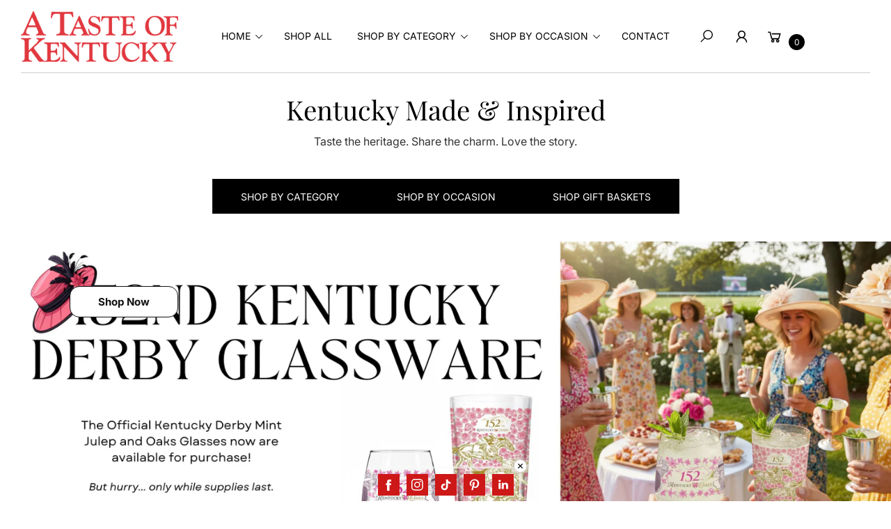

--- FILE ---
content_type: text/html; charset=utf-8
request_url: https://atasteofkentucky.com/?attachment_id=100261
body_size: 93580
content:
<!doctype html>
<html class="no-js" lang="en">
  <head>
	<!-- Added by AVADA SEO Suite -->
	 

	<!-- /Added by AVADA SEO Suite -->
<!-- Start of Booster Apps Seo-0.1--><title>A Taste of Kentucky Homepage - Kentucky Made &amp; Inspired Gifts</title><meta name="description" content="Your local one-stop-shop for the Kentucky brands you know about, and the ones you&#39;ve yet to discover but are sure to love." /><script type="application/ld+json">
  {
    "@context": "https://schema.org",
    "@type": "Organization",
    "name": "A Taste of Kentucky",
    "url": "https://atasteofkentucky.com",
    "description": "Your local one-stop-shop for the Kentucky brands you know about, and the ones you've yet to discover but are sure to love.","image": "https://atasteofkentucky.com/cdn/shop/t/57/assets/logo.png?v=9614",
      "logo": "https://atasteofkentucky.com/cdn/shop/t/57/assets/logo.png?v=9614","sameAs": ["https://facebook.com/atasteofkentucky", "https://facebook.com/atasteofkentucky/"],
    "telephone": "502-244-3355",
    "address": {
      "@type": "PostalAddress",
      "streetAddress": "11800 Shelbyville Road",
      "addressLocality": "Louisville",
      "addressRegion": "Kentucky",
      "postalCode": "40243",
      "addressCountry": "United States"
    }
  }
</script><script type="application/ld+json">
  {
    "@context": "https://schema.org",
    "@type": "WebSite",
    "name": "A Taste of Kentucky",
    "url": "https://atasteofkentucky.com",
    "potentialAction": {
      "@type": "SearchAction",
      "query-input": "required name=query",
      "target": "https://atasteofkentucky.com/search?q={query}"
    }
  }
</script>
<!-- end of Booster Apps SEO -->

    <meta charset="utf-8">
    <meta http-equiv="X-UA-Compatible" content="IE=edge">
    <meta name="viewport" content="width=device-width,initial-scale=1">
    <meta name="theme-color" content="">
    <link rel="canonical" href="https://atasteofkentucky.com/">
    <link rel="preconnect" href="https://cdn.shopify.com" crossorigin><link rel="icon" type="image/png" href="//atasteofkentucky.com/cdn/shop/files/ATOKlogo-Square_Red.jpg?crop=center&height=32&v=1718652620&width=32"><link rel="preconnect" href="https://fonts.shopifycdn.com" crossorigin>

    

    

<meta property="og:site_name" content="A Taste of Kentucky">
<meta property="og:url" content="https://atasteofkentucky.com/">
<meta property="og:title" content="A Taste of Kentucky Homepage - Kentucky Made &amp; Inspired Gifts">
<meta property="og:type" content="website">
<meta property="og:description" content="Your local one-stop-shop for the Kentucky brands you know about, and the ones you&#39;ve yet to discover but are sure to love."><meta property="og:image" content="http://atasteofkentucky.com/cdn/shop/files/ATOKlogo-Square_Red_4690cc52-65f3-4ce5-a1f8-b2ee5c7653ef.jpg?v=1755186296">
  <meta property="og:image:secure_url" content="https://atasteofkentucky.com/cdn/shop/files/ATOKlogo-Square_Red_4690cc52-65f3-4ce5-a1f8-b2ee5c7653ef.jpg?v=1755186296">
  <meta property="og:image:width" content="3079">
  <meta property="og:image:height" content="3079"><meta name="twitter:card" content="summary_large_image">
<meta name="twitter:title" content="A Taste of Kentucky Homepage - Kentucky Made &amp; Inspired Gifts">
<meta name="twitter:description" content="Your local one-stop-shop for the Kentucky brands you know about, and the ones you&#39;ve yet to discover but are sure to love.">

    <script src="//atasteofkentucky.com/cdn/shop/t/57/assets/constants.js?v=165488195745554878101768942932" defer="defer"></script>
    <script src="//atasteofkentucky.com/cdn/shop/t/57/assets/pubsub.js?v=2921868252632587581768942932" defer="defer"></script>
    <script src="//atasteofkentucky.com/cdn/shop/t/57/assets/global.js?v=146723281040429975071768942932" defer="defer"></script>
    <script src="//atasteofkentucky.com/cdn/shop/t/57/assets/details-disclosure.js?v=71171901914030556811768942932" defer="defer"></script><script src="//atasteofkentucky.com/cdn/shop/t/57/assets/animations.js?v=161765390785066519661768942932" defer="defer"></script><script>window.performance && window.performance.mark && window.performance.mark('shopify.content_for_header.start');</script><meta name="google-site-verification" content="HY-59F5PsVqlRi560BBuYprMrUiiIX8XIV0iWAPdiOs">
<meta id="shopify-digital-wallet" name="shopify-digital-wallet" content="/62794367020/digital_wallets/dialog">
<meta name="shopify-checkout-api-token" content="b56b1ce236ec3ef9213439ebf3fcf77c">
<meta id="in-context-paypal-metadata" data-shop-id="62794367020" data-venmo-supported="false" data-environment="production" data-locale="en_US" data-paypal-v4="true" data-currency="USD">
<script async="async" src="/checkouts/internal/preloads.js?locale=en-US"></script>
<link rel="preconnect" href="https://shop.app" crossorigin="anonymous">
<script async="async" src="https://shop.app/checkouts/internal/preloads.js?locale=en-US&shop_id=62794367020" crossorigin="anonymous"></script>
<script id="apple-pay-shop-capabilities" type="application/json">{"shopId":62794367020,"countryCode":"US","currencyCode":"USD","merchantCapabilities":["supports3DS"],"merchantId":"gid:\/\/shopify\/Shop\/62794367020","merchantName":"A Taste of Kentucky","requiredBillingContactFields":["postalAddress","email","phone"],"requiredShippingContactFields":["postalAddress","email","phone"],"shippingType":"shipping","supportedNetworks":["visa","masterCard","amex","discover","elo","jcb"],"total":{"type":"pending","label":"A Taste of Kentucky","amount":"1.00"},"shopifyPaymentsEnabled":true,"supportsSubscriptions":true}</script>
<script id="shopify-features" type="application/json">{"accessToken":"b56b1ce236ec3ef9213439ebf3fcf77c","betas":["rich-media-storefront-analytics"],"domain":"atasteofkentucky.com","predictiveSearch":true,"shopId":62794367020,"locale":"en"}</script>
<script>var Shopify = Shopify || {};
Shopify.shop = "b22fa9-cf.myshopify.com";
Shopify.locale = "en";
Shopify.currency = {"active":"USD","rate":"1.0"};
Shopify.country = "US";
Shopify.theme = {"name":"EDIT Agile 1-20-26","id":146471092268,"schema_name":"Agile","schema_version":"2.0.0","theme_store_id":2346,"role":"main"};
Shopify.theme.handle = "null";
Shopify.theme.style = {"id":null,"handle":null};
Shopify.cdnHost = "atasteofkentucky.com/cdn";
Shopify.routes = Shopify.routes || {};
Shopify.routes.root = "/";</script>
<script type="module">!function(o){(o.Shopify=o.Shopify||{}).modules=!0}(window);</script>
<script>!function(o){function n(){var o=[];function n(){o.push(Array.prototype.slice.apply(arguments))}return n.q=o,n}var t=o.Shopify=o.Shopify||{};t.loadFeatures=n(),t.autoloadFeatures=n()}(window);</script>
<script>
  window.ShopifyPay = window.ShopifyPay || {};
  window.ShopifyPay.apiHost = "shop.app\/pay";
  window.ShopifyPay.redirectState = "pending";
</script>
<script id="shop-js-analytics" type="application/json">{"pageType":"index"}</script>
<script defer="defer" async type="module" src="//atasteofkentucky.com/cdn/shopifycloud/shop-js/modules/v2/client.init-shop-cart-sync_BT-GjEfc.en.esm.js"></script>
<script defer="defer" async type="module" src="//atasteofkentucky.com/cdn/shopifycloud/shop-js/modules/v2/chunk.common_D58fp_Oc.esm.js"></script>
<script defer="defer" async type="module" src="//atasteofkentucky.com/cdn/shopifycloud/shop-js/modules/v2/chunk.modal_xMitdFEc.esm.js"></script>
<script type="module">
  await import("//atasteofkentucky.com/cdn/shopifycloud/shop-js/modules/v2/client.init-shop-cart-sync_BT-GjEfc.en.esm.js");
await import("//atasteofkentucky.com/cdn/shopifycloud/shop-js/modules/v2/chunk.common_D58fp_Oc.esm.js");
await import("//atasteofkentucky.com/cdn/shopifycloud/shop-js/modules/v2/chunk.modal_xMitdFEc.esm.js");

  window.Shopify.SignInWithShop?.initShopCartSync?.({"fedCMEnabled":true,"windoidEnabled":true});

</script>
<script>
  window.Shopify = window.Shopify || {};
  if (!window.Shopify.featureAssets) window.Shopify.featureAssets = {};
  window.Shopify.featureAssets['shop-js'] = {"shop-cart-sync":["modules/v2/client.shop-cart-sync_DZOKe7Ll.en.esm.js","modules/v2/chunk.common_D58fp_Oc.esm.js","modules/v2/chunk.modal_xMitdFEc.esm.js"],"init-fed-cm":["modules/v2/client.init-fed-cm_B6oLuCjv.en.esm.js","modules/v2/chunk.common_D58fp_Oc.esm.js","modules/v2/chunk.modal_xMitdFEc.esm.js"],"shop-cash-offers":["modules/v2/client.shop-cash-offers_D2sdYoxE.en.esm.js","modules/v2/chunk.common_D58fp_Oc.esm.js","modules/v2/chunk.modal_xMitdFEc.esm.js"],"shop-login-button":["modules/v2/client.shop-login-button_QeVjl5Y3.en.esm.js","modules/v2/chunk.common_D58fp_Oc.esm.js","modules/v2/chunk.modal_xMitdFEc.esm.js"],"pay-button":["modules/v2/client.pay-button_DXTOsIq6.en.esm.js","modules/v2/chunk.common_D58fp_Oc.esm.js","modules/v2/chunk.modal_xMitdFEc.esm.js"],"shop-button":["modules/v2/client.shop-button_DQZHx9pm.en.esm.js","modules/v2/chunk.common_D58fp_Oc.esm.js","modules/v2/chunk.modal_xMitdFEc.esm.js"],"avatar":["modules/v2/client.avatar_BTnouDA3.en.esm.js"],"init-windoid":["modules/v2/client.init-windoid_CR1B-cfM.en.esm.js","modules/v2/chunk.common_D58fp_Oc.esm.js","modules/v2/chunk.modal_xMitdFEc.esm.js"],"init-shop-for-new-customer-accounts":["modules/v2/client.init-shop-for-new-customer-accounts_C_vY_xzh.en.esm.js","modules/v2/client.shop-login-button_QeVjl5Y3.en.esm.js","modules/v2/chunk.common_D58fp_Oc.esm.js","modules/v2/chunk.modal_xMitdFEc.esm.js"],"init-shop-email-lookup-coordinator":["modules/v2/client.init-shop-email-lookup-coordinator_BI7n9ZSv.en.esm.js","modules/v2/chunk.common_D58fp_Oc.esm.js","modules/v2/chunk.modal_xMitdFEc.esm.js"],"init-shop-cart-sync":["modules/v2/client.init-shop-cart-sync_BT-GjEfc.en.esm.js","modules/v2/chunk.common_D58fp_Oc.esm.js","modules/v2/chunk.modal_xMitdFEc.esm.js"],"shop-toast-manager":["modules/v2/client.shop-toast-manager_DiYdP3xc.en.esm.js","modules/v2/chunk.common_D58fp_Oc.esm.js","modules/v2/chunk.modal_xMitdFEc.esm.js"],"init-customer-accounts":["modules/v2/client.init-customer-accounts_D9ZNqS-Q.en.esm.js","modules/v2/client.shop-login-button_QeVjl5Y3.en.esm.js","modules/v2/chunk.common_D58fp_Oc.esm.js","modules/v2/chunk.modal_xMitdFEc.esm.js"],"init-customer-accounts-sign-up":["modules/v2/client.init-customer-accounts-sign-up_iGw4briv.en.esm.js","modules/v2/client.shop-login-button_QeVjl5Y3.en.esm.js","modules/v2/chunk.common_D58fp_Oc.esm.js","modules/v2/chunk.modal_xMitdFEc.esm.js"],"shop-follow-button":["modules/v2/client.shop-follow-button_CqMgW2wH.en.esm.js","modules/v2/chunk.common_D58fp_Oc.esm.js","modules/v2/chunk.modal_xMitdFEc.esm.js"],"checkout-modal":["modules/v2/client.checkout-modal_xHeaAweL.en.esm.js","modules/v2/chunk.common_D58fp_Oc.esm.js","modules/v2/chunk.modal_xMitdFEc.esm.js"],"shop-login":["modules/v2/client.shop-login_D91U-Q7h.en.esm.js","modules/v2/chunk.common_D58fp_Oc.esm.js","modules/v2/chunk.modal_xMitdFEc.esm.js"],"lead-capture":["modules/v2/client.lead-capture_BJmE1dJe.en.esm.js","modules/v2/chunk.common_D58fp_Oc.esm.js","modules/v2/chunk.modal_xMitdFEc.esm.js"],"payment-terms":["modules/v2/client.payment-terms_Ci9AEqFq.en.esm.js","modules/v2/chunk.common_D58fp_Oc.esm.js","modules/v2/chunk.modal_xMitdFEc.esm.js"]};
</script>
<script>(function() {
  var isLoaded = false;
  function asyncLoad() {
    if (isLoaded) return;
    isLoaded = true;
    var urls = ["https:\/\/cdn.giftship.app\/build\/storefront\/giftship.js?shop=b22fa9-cf.myshopify.com","https:\/\/script.pop-convert.com\/new-micro\/production.pc.min.js?unique_id=b22fa9-cf.myshopify.com\u0026shop=b22fa9-cf.myshopify.com","https:\/\/cdn.s3.pop-convert.com\/pcjs.production.min.js?unique_id=b22fa9-cf.myshopify.com\u0026shop=b22fa9-cf.myshopify.com"];
    for (var i = 0; i < urls.length; i++) {
      var s = document.createElement('script');
      s.type = 'text/javascript';
      s.async = true;
      s.src = urls[i];
      var x = document.getElementsByTagName('script')[0];
      x.parentNode.insertBefore(s, x);
    }
  };
  if(window.attachEvent) {
    window.attachEvent('onload', asyncLoad);
  } else {
    window.addEventListener('load', asyncLoad, false);
  }
})();</script>
<script id="__st">var __st={"a":62794367020,"offset":-18000,"reqid":"0e15c4fd-73e4-4be0-abd7-7f36f3b60696-1769121251","pageurl":"atasteofkentucky.com\/","u":"65cfd51c0eb6","p":"home"};</script>
<script>window.ShopifyPaypalV4VisibilityTracking = true;</script>
<script id="captcha-bootstrap">!function(){'use strict';const t='contact',e='account',n='new_comment',o=[[t,t],['blogs',n],['comments',n],[t,'customer']],c=[[e,'customer_login'],[e,'guest_login'],[e,'recover_customer_password'],[e,'create_customer']],r=t=>t.map((([t,e])=>`form[action*='/${t}']:not([data-nocaptcha='true']) input[name='form_type'][value='${e}']`)).join(','),a=t=>()=>t?[...document.querySelectorAll(t)].map((t=>t.form)):[];function s(){const t=[...o],e=r(t);return a(e)}const i='password',u='form_key',d=['recaptcha-v3-token','g-recaptcha-response','h-captcha-response',i],f=()=>{try{return window.sessionStorage}catch{return}},m='__shopify_v',_=t=>t.elements[u];function p(t,e,n=!1){try{const o=window.sessionStorage,c=JSON.parse(o.getItem(e)),{data:r}=function(t){const{data:e,action:n}=t;return t[m]||n?{data:e,action:n}:{data:t,action:n}}(c);for(const[e,n]of Object.entries(r))t.elements[e]&&(t.elements[e].value=n);n&&o.removeItem(e)}catch(o){console.error('form repopulation failed',{error:o})}}const l='form_type',E='cptcha';function T(t){t.dataset[E]=!0}const w=window,h=w.document,L='Shopify',v='ce_forms',y='captcha';let A=!1;((t,e)=>{const n=(g='f06e6c50-85a8-45c8-87d0-21a2b65856fe',I='https://cdn.shopify.com/shopifycloud/storefront-forms-hcaptcha/ce_storefront_forms_captcha_hcaptcha.v1.5.2.iife.js',D={infoText:'Protected by hCaptcha',privacyText:'Privacy',termsText:'Terms'},(t,e,n)=>{const o=w[L][v],c=o.bindForm;if(c)return c(t,g,e,D).then(n);var r;o.q.push([[t,g,e,D],n]),r=I,A||(h.body.append(Object.assign(h.createElement('script'),{id:'captcha-provider',async:!0,src:r})),A=!0)});var g,I,D;w[L]=w[L]||{},w[L][v]=w[L][v]||{},w[L][v].q=[],w[L][y]=w[L][y]||{},w[L][y].protect=function(t,e){n(t,void 0,e),T(t)},Object.freeze(w[L][y]),function(t,e,n,w,h,L){const[v,y,A,g]=function(t,e,n){const i=e?o:[],u=t?c:[],d=[...i,...u],f=r(d),m=r(i),_=r(d.filter((([t,e])=>n.includes(e))));return[a(f),a(m),a(_),s()]}(w,h,L),I=t=>{const e=t.target;return e instanceof HTMLFormElement?e:e&&e.form},D=t=>v().includes(t);t.addEventListener('submit',(t=>{const e=I(t);if(!e)return;const n=D(e)&&!e.dataset.hcaptchaBound&&!e.dataset.recaptchaBound,o=_(e),c=g().includes(e)&&(!o||!o.value);(n||c)&&t.preventDefault(),c&&!n&&(function(t){try{if(!f())return;!function(t){const e=f();if(!e)return;const n=_(t);if(!n)return;const o=n.value;o&&e.removeItem(o)}(t);const e=Array.from(Array(32),(()=>Math.random().toString(36)[2])).join('');!function(t,e){_(t)||t.append(Object.assign(document.createElement('input'),{type:'hidden',name:u})),t.elements[u].value=e}(t,e),function(t,e){const n=f();if(!n)return;const o=[...t.querySelectorAll(`input[type='${i}']`)].map((({name:t})=>t)),c=[...d,...o],r={};for(const[a,s]of new FormData(t).entries())c.includes(a)||(r[a]=s);n.setItem(e,JSON.stringify({[m]:1,action:t.action,data:r}))}(t,e)}catch(e){console.error('failed to persist form',e)}}(e),e.submit())}));const S=(t,e)=>{t&&!t.dataset[E]&&(n(t,e.some((e=>e===t))),T(t))};for(const o of['focusin','change'])t.addEventListener(o,(t=>{const e=I(t);D(e)&&S(e,y())}));const B=e.get('form_key'),M=e.get(l),P=B&&M;t.addEventListener('DOMContentLoaded',(()=>{const t=y();if(P)for(const e of t)e.elements[l].value===M&&p(e,B);[...new Set([...A(),...v().filter((t=>'true'===t.dataset.shopifyCaptcha))])].forEach((e=>S(e,t)))}))}(h,new URLSearchParams(w.location.search),n,t,e,['guest_login'])})(!0,!0)}();</script>
<script integrity="sha256-4kQ18oKyAcykRKYeNunJcIwy7WH5gtpwJnB7kiuLZ1E=" data-source-attribution="shopify.loadfeatures" defer="defer" src="//atasteofkentucky.com/cdn/shopifycloud/storefront/assets/storefront/load_feature-a0a9edcb.js" crossorigin="anonymous"></script>
<script crossorigin="anonymous" defer="defer" src="//atasteofkentucky.com/cdn/shopifycloud/storefront/assets/shopify_pay/storefront-65b4c6d7.js?v=20250812"></script>
<script data-source-attribution="shopify.dynamic_checkout.dynamic.init">var Shopify=Shopify||{};Shopify.PaymentButton=Shopify.PaymentButton||{isStorefrontPortableWallets:!0,init:function(){window.Shopify.PaymentButton.init=function(){};var t=document.createElement("script");t.src="https://atasteofkentucky.com/cdn/shopifycloud/portable-wallets/latest/portable-wallets.en.js",t.type="module",document.head.appendChild(t)}};
</script>
<script data-source-attribution="shopify.dynamic_checkout.buyer_consent">
  function portableWalletsHideBuyerConsent(e){var t=document.getElementById("shopify-buyer-consent"),n=document.getElementById("shopify-subscription-policy-button");t&&n&&(t.classList.add("hidden"),t.setAttribute("aria-hidden","true"),n.removeEventListener("click",e))}function portableWalletsShowBuyerConsent(e){var t=document.getElementById("shopify-buyer-consent"),n=document.getElementById("shopify-subscription-policy-button");t&&n&&(t.classList.remove("hidden"),t.removeAttribute("aria-hidden"),n.addEventListener("click",e))}window.Shopify?.PaymentButton&&(window.Shopify.PaymentButton.hideBuyerConsent=portableWalletsHideBuyerConsent,window.Shopify.PaymentButton.showBuyerConsent=portableWalletsShowBuyerConsent);
</script>
<script data-source-attribution="shopify.dynamic_checkout.cart.bootstrap">document.addEventListener("DOMContentLoaded",(function(){function t(){return document.querySelector("shopify-accelerated-checkout-cart, shopify-accelerated-checkout")}if(t())Shopify.PaymentButton.init();else{new MutationObserver((function(e,n){t()&&(Shopify.PaymentButton.init(),n.disconnect())})).observe(document.body,{childList:!0,subtree:!0})}}));
</script>
<link id="shopify-accelerated-checkout-styles" rel="stylesheet" media="screen" href="https://atasteofkentucky.com/cdn/shopifycloud/portable-wallets/latest/accelerated-checkout-backwards-compat.css" crossorigin="anonymous">
<style id="shopify-accelerated-checkout-cart">
        #shopify-buyer-consent {
  margin-top: 1em;
  display: inline-block;
  width: 100%;
}

#shopify-buyer-consent.hidden {
  display: none;
}

#shopify-subscription-policy-button {
  background: none;
  border: none;
  padding: 0;
  text-decoration: underline;
  font-size: inherit;
  cursor: pointer;
}

#shopify-subscription-policy-button::before {
  box-shadow: none;
}

      </style>
<script id="sections-script" data-sections="header" defer="defer" src="//atasteofkentucky.com/cdn/shop/t/57/compiled_assets/scripts.js?v=9614"></script>
<script>window.performance && window.performance.mark && window.performance.mark('shopify.content_for_header.end');</script>

    <style data-shopify>
        img{
          max-width: 100%;
        }
      @font-face {
  font-family: Inter;
  font-weight: 400;
  font-style: normal;
  font-display: swap;
  src: url("//atasteofkentucky.com/cdn/fonts/inter/inter_n4.b2a3f24c19b4de56e8871f609e73ca7f6d2e2bb9.woff2") format("woff2"),
       url("//atasteofkentucky.com/cdn/fonts/inter/inter_n4.af8052d517e0c9ffac7b814872cecc27ae1fa132.woff") format("woff");
}

      @font-face {
  font-family: Inter;
  font-weight: 700;
  font-style: normal;
  font-display: swap;
  src: url("//atasteofkentucky.com/cdn/fonts/inter/inter_n7.02711e6b374660cfc7915d1afc1c204e633421e4.woff2") format("woff2"),
       url("//atasteofkentucky.com/cdn/fonts/inter/inter_n7.6dab87426f6b8813070abd79972ceaf2f8d3b012.woff") format("woff");
}

      @font-face {
  font-family: Inter;
  font-weight: 400;
  font-style: italic;
  font-display: swap;
  src: url("//atasteofkentucky.com/cdn/fonts/inter/inter_i4.feae1981dda792ab80d117249d9c7e0f1017e5b3.woff2") format("woff2"),
       url("//atasteofkentucky.com/cdn/fonts/inter/inter_i4.62773b7113d5e5f02c71486623cf828884c85c6e.woff") format("woff");
}

      @font-face {
  font-family: Inter;
  font-weight: 700;
  font-style: italic;
  font-display: swap;
  src: url("//atasteofkentucky.com/cdn/fonts/inter/inter_i7.b377bcd4cc0f160622a22d638ae7e2cd9b86ea4c.woff2") format("woff2"),
       url("//atasteofkentucky.com/cdn/fonts/inter/inter_i7.7c69a6a34e3bb44fcf6f975857e13b9a9b25beb4.woff") format("woff");
}

      @font-face {
  font-family: "Playfair Display";
  font-weight: 400;
  font-style: normal;
  font-display: swap;
  src: url("//atasteofkentucky.com/cdn/fonts/playfair_display/playfairdisplay_n4.9980f3e16959dc89137cc1369bfc3ae98af1deb9.woff2") format("woff2"),
       url("//atasteofkentucky.com/cdn/fonts/playfair_display/playfairdisplay_n4.c562b7c8e5637886a811d2a017f9e023166064ee.woff") format("woff");
}

      
        :root,
        .color-default-color-scheme:not(.reset-color-on-mb) {
          --color-background: rgb(255,255,255);
          --color-background-hsl: 255,255,255;
        
          --gradient-background: #ffffff;
        
        --color-foreground: 51, 51, 51;
        --accent-color: rgb(228, 2, 2);
        --text-color: 51, 51, 51;
        --heading-color: rgb(0, 0, 0);
        --heading-color-hsl: 0, 0, 0;
        --link-color: rgb(0, 0, 0);
        --link-hover-color: rgb(0, 0, 0);

        --border-color: rgb(204, 204, 204);

        --btn-fill-bg-color: rgb(0, 0, 0);
        --btn-fill-bg-color-hsl: 0, 0, 0;
        --btn-fill-color: rgb(255, 255, 255);
        --btn-fill-hover-bg-color: #ffffff;


        --btn-fill-hover-color: rgb(0, 0, 0);
        --btn-fill-hover-border-color:#000000;

        --btn-outline-color: rgb(0, 0, 0);
        --btn-outline-border-color: rgb(153, 153, 153);

        --bages-sale-color: rgb(228, 2, 2);
        --bages-oustock-color: rgb(0, 0, 0);
        --badges-color: rgb(255, 255, 255);

        --grey-color: rgba(var(--text-color), 0.7);
        --input-border-color: var(--border-color);
        --input-color: rgb(var(--text-color));
        --input-placeholder-color: rgb(var(--text-color));
      }
      @media (min-width: 768px) {
        .color-default-color-scheme.reset-color-on-mb{

          --color-background: rgb(255,255,255);
          --color-background-hsl: 255,255,255;
        
          --gradient-background: #ffffff;
        
        --color-foreground: 51, 51, 51;
        --accent-color: rgb(228, 2, 2);
        --text-color: 51, 51, 51;
        --heading-color: rgb(0, 0, 0);
        --heading-color-hsl: 0, 0, 0;
        --link-color: rgb(51, 51, 51);
        --link-hover-color: rgb(0, 0, 0);

        --border-color: rgb(204, 204, 204);

        --btn-fill-bg-color: rgb(0, 0, 0);
        --btn-fill-bg-color-hsl: 0, 0, 0;
        --btn-fill-color: rgb(255, 255, 255);
        --btn-fill-hover-bg-color: rgb(255, 255, 255);
        --btn-fill-hover-color: rgb(0, 0, 0);
        --btn-fill-hover-border-color:#000000;

        --btn-outline-color: rgb(0, 0, 0);
        --btn-outline-border-color: rgb(153, 153, 153);

        --bages-sale-color: rgb(228, 2, 2);
        --bages-oustock-color: rgb(0, 0, 0);
        --badges-color: rgb(255, 255, 255);

        --grey-color: rgba(var(--text-color), 0.7);
        --input-border-color: var(--border-color);
        --input-color: rgb(var(--text-color));
        --input-placeholder-color: rgb(var(--text-color));
        }
      }
      
        
        .color-color-scheme-1:not(.reset-color-on-mb) {
          --color-background: rgb(254,249,246);
          --color-background-hsl: 254,249,246;
        
          --gradient-background: #fef9f6;
        
        --color-foreground: 102, 102, 102;
        --accent-color: rgb(228, 2, 2);
        --text-color: 102, 102, 102;
        --heading-color: rgb(0, 0, 0);
        --heading-color-hsl: 0, 0, 0;
        --link-color: rgb(0, 0, 0);
        --link-hover-color: rgb(0, 0, 0);

        --border-color: rgb(204, 204, 204);

        --btn-fill-bg-color: rgb(0, 0, 0);
        --btn-fill-bg-color-hsl: 0, 0, 0;
        --btn-fill-color: rgb(255, 255, 255);
        --btn-fill-hover-bg-color: #ffffff;


        --btn-fill-hover-color: rgb(0, 0, 0);
        --btn-fill-hover-border-color:#000000;

        --btn-outline-color: rgb(0, 0, 0);
        --btn-outline-border-color: rgb(153, 153, 153);

        --bages-sale-color: rgb(228, 2, 2);
        --bages-oustock-color: rgb(0, 0, 0);
        --badges-color: rgb(255, 255, 255);

        --grey-color: rgba(var(--text-color), 0.7);
        --input-border-color: var(--border-color);
        --input-color: rgb(var(--text-color));
        --input-placeholder-color: rgb(var(--text-color));
      }
      @media (min-width: 768px) {
        .color-color-scheme-1.reset-color-on-mb{

          --color-background: rgb(254,249,246);
          --color-background-hsl: 254,249,246;
        
          --gradient-background: #fef9f6;
        
        --color-foreground: 102, 102, 102;
        --accent-color: rgb(228, 2, 2);
        --text-color: 102, 102, 102;
        --heading-color: rgb(0, 0, 0);
        --heading-color-hsl: 0, 0, 0;
        --link-color: rgb(102, 102, 102);
        --link-hover-color: rgb(0, 0, 0);

        --border-color: rgb(204, 204, 204);

        --btn-fill-bg-color: rgb(0, 0, 0);
        --btn-fill-bg-color-hsl: 0, 0, 0;
        --btn-fill-color: rgb(255, 255, 255);
        --btn-fill-hover-bg-color: rgb(255, 255, 255);
        --btn-fill-hover-color: rgb(0, 0, 0);
        --btn-fill-hover-border-color:#000000;

        --btn-outline-color: rgb(0, 0, 0);
        --btn-outline-border-color: rgb(153, 153, 153);

        --bages-sale-color: rgb(228, 2, 2);
        --bages-oustock-color: rgb(0, 0, 0);
        --badges-color: rgb(255, 255, 255);

        --grey-color: rgba(var(--text-color), 0.7);
        --input-border-color: var(--border-color);
        --input-color: rgb(var(--text-color));
        --input-placeholder-color: rgb(var(--text-color));
        }
      }
      
        
        .color-color-scheme-2:not(.reset-color-on-mb) {
          --color-background: rgb(241,242,248);
          --color-background-hsl: 241,242,248;
        
          --gradient-background: #f1f2f8;
        
        --color-foreground: 51, 51, 51;
        --accent-color: rgb(228, 2, 2);
        --text-color: 51, 51, 51;
        --heading-color: rgb(0, 0, 0);
        --heading-color-hsl: 0, 0, 0;
        --link-color: rgb(0, 0, 0);
        --link-hover-color: rgb(0, 0, 0);

        --border-color: rgb(204, 204, 204);

        --btn-fill-bg-color: rgb(255, 255, 255);
        --btn-fill-bg-color-hsl: 255, 255, 255;
        --btn-fill-color: rgb(0, 0, 0);
        --btn-fill-hover-bg-color: #000000;


        --btn-fill-hover-color: rgb(255, 255, 255);
        --btn-fill-hover-border-color:#000000;

        --btn-outline-color: rgb(255, 255, 255);
        --btn-outline-border-color: rgb(153, 153, 153);

        --bages-sale-color: rgb(228, 2, 2);
        --bages-oustock-color: rgb(255, 255, 255);
        --badges-color: rgb(0, 0, 0);

        --grey-color: rgba(var(--text-color), 0.7);
        --input-border-color: var(--border-color);
        --input-color: rgb(var(--text-color));
        --input-placeholder-color: rgb(var(--text-color));
      }
      @media (min-width: 768px) {
        .color-color-scheme-2.reset-color-on-mb{

          --color-background: rgb(241,242,248);
          --color-background-hsl: 241,242,248;
        
          --gradient-background: #f1f2f8;
        
        --color-foreground: 51, 51, 51;
        --accent-color: rgb(228, 2, 2);
        --text-color: 51, 51, 51;
        --heading-color: rgb(0, 0, 0);
        --heading-color-hsl: 0, 0, 0;
        --link-color: rgb(51, 51, 51);
        --link-hover-color: rgb(0, 0, 0);

        --border-color: rgb(204, 204, 204);

        --btn-fill-bg-color: rgb(255, 255, 255);
        --btn-fill-bg-color-hsl: 255, 255, 255;
        --btn-fill-color: rgb(0, 0, 0);
        --btn-fill-hover-bg-color: rgb(0, 0, 0);
        --btn-fill-hover-color: rgb(255, 255, 255);
        --btn-fill-hover-border-color:#000000;

        --btn-outline-color: rgb(255, 255, 255);
        --btn-outline-border-color: rgb(153, 153, 153);

        --bages-sale-color: rgb(228, 2, 2);
        --bages-oustock-color: rgb(255, 255, 255);
        --badges-color: rgb(0, 0, 0);

        --grey-color: rgba(var(--text-color), 0.7);
        --input-border-color: var(--border-color);
        --input-color: rgb(var(--text-color));
        --input-placeholder-color: rgb(var(--text-color));
        }
      }
      
        
        .color-scheme-0ba1b009-7eed-45cd-b0f5-57fda3e81ca0:not(.reset-color-on-mb) {
          --color-background: rgb(255,255,255);
          --color-background-hsl: 255,255,255;
        
          --gradient-background: #ffffff;
        
        --color-foreground: 0, 0, 0;
        --accent-color: rgb(228, 2, 2);
        --text-color: 0, 0, 0;
        --heading-color: rgb(0, 0, 0);
        --heading-color-hsl: 0, 0, 0;
        --link-color: rgb(0, 0, 0);
        --link-hover-color: rgb(0, 0, 0);

        --border-color: rgb(0, 0, 0);

        --btn-fill-bg-color: rgb(0, 0, 0);
        --btn-fill-bg-color-hsl: 0, 0, 0;
        --btn-fill-color: rgb(255, 255, 255);
        --btn-fill-hover-bg-color: #ffffff;


        --btn-fill-hover-color: rgb(0, 0, 0);
        --btn-fill-hover-border-color:#000000;

        --btn-outline-color: rgb(0, 0, 0);
        --btn-outline-border-color: rgb(153, 153, 153);

        --bages-sale-color: rgb(228, 2, 2);
        --bages-oustock-color: rgb(0, 0, 0);
        --badges-color: rgb(255, 255, 255);

        --grey-color: rgba(var(--text-color), 0.7);
        --input-border-color: var(--border-color);
        --input-color: rgb(var(--text-color));
        --input-placeholder-color: rgb(var(--text-color));
      }
      @media (min-width: 768px) {
        .color-scheme-0ba1b009-7eed-45cd-b0f5-57fda3e81ca0.reset-color-on-mb{

          --color-background: rgb(255,255,255);
          --color-background-hsl: 255,255,255;
        
          --gradient-background: #ffffff;
        
        --color-foreground: 0, 0, 0;
        --accent-color: rgb(228, 2, 2);
        --text-color: 0, 0, 0;
        --heading-color: rgb(0, 0, 0);
        --heading-color-hsl: 0, 0, 0;
        --link-color: rgb(0, 0, 0);
        --link-hover-color: rgb(0, 0, 0);

        --border-color: rgb(0, 0, 0);

        --btn-fill-bg-color: rgb(0, 0, 0);
        --btn-fill-bg-color-hsl: 0, 0, 0;
        --btn-fill-color: rgb(255, 255, 255);
        --btn-fill-hover-bg-color: rgb(255, 255, 255);
        --btn-fill-hover-color: rgb(0, 0, 0);
        --btn-fill-hover-border-color:#000000;

        --btn-outline-color: rgb(0, 0, 0);
        --btn-outline-border-color: rgb(153, 153, 153);

        --bages-sale-color: rgb(228, 2, 2);
        --bages-oustock-color: rgb(0, 0, 0);
        --badges-color: rgb(255, 255, 255);

        --grey-color: rgba(var(--text-color), 0.7);
        --input-border-color: var(--border-color);
        --input-color: rgb(var(--text-color));
        --input-placeholder-color: rgb(var(--text-color));
        }
      }
      
        
        .color-scheme-957ad1f6-ead2-4f72-bdba-ddfe8f341c9e:not(.reset-color-on-mb) {
          --color-background: rgb(235,219,203);
          --color-background-hsl: 235,219,203;
        
          --gradient-background: #ebdbcb;
        
        --color-foreground: 0, 0, 0;
        --accent-color: rgb(228, 2, 2);
        --text-color: 0, 0, 0;
        --heading-color: rgb(0, 0, 0);
        --heading-color-hsl: 0, 0, 0;
        --link-color: rgb(0, 0, 0);
        --link-hover-color: rgb(0, 0, 0);

        --border-color: rgb(0, 0, 0);

        --btn-fill-bg-color: rgb(0, 0, 0);
        --btn-fill-bg-color-hsl: 0, 0, 0;
        --btn-fill-color: rgb(255, 255, 255);
        --btn-fill-hover-bg-color: #ffffff;


        --btn-fill-hover-color: rgb(0, 0, 0);
        --btn-fill-hover-border-color:#000000;

        --btn-outline-color: rgb(0, 0, 0);
        --btn-outline-border-color: rgb(153, 153, 153);

        --bages-sale-color: rgb(228, 2, 2);
        --bages-oustock-color: rgb(0, 0, 0);
        --badges-color: rgb(255, 255, 255);

        --grey-color: rgba(var(--text-color), 0.7);
        --input-border-color: var(--border-color);
        --input-color: rgb(var(--text-color));
        --input-placeholder-color: rgb(var(--text-color));
      }
      @media (min-width: 768px) {
        .color-scheme-957ad1f6-ead2-4f72-bdba-ddfe8f341c9e.reset-color-on-mb{

          --color-background: rgb(235,219,203);
          --color-background-hsl: 235,219,203;
        
          --gradient-background: #ebdbcb;
        
        --color-foreground: 0, 0, 0;
        --accent-color: rgb(228, 2, 2);
        --text-color: 0, 0, 0;
        --heading-color: rgb(0, 0, 0);
        --heading-color-hsl: 0, 0, 0;
        --link-color: rgb(0, 0, 0);
        --link-hover-color: rgb(0, 0, 0);

        --border-color: rgb(0, 0, 0);

        --btn-fill-bg-color: rgb(0, 0, 0);
        --btn-fill-bg-color-hsl: 0, 0, 0;
        --btn-fill-color: rgb(255, 255, 255);
        --btn-fill-hover-bg-color: rgb(255, 255, 255);
        --btn-fill-hover-color: rgb(0, 0, 0);
        --btn-fill-hover-border-color:#000000;

        --btn-outline-color: rgb(0, 0, 0);
        --btn-outline-border-color: rgb(153, 153, 153);

        --bages-sale-color: rgb(228, 2, 2);
        --bages-oustock-color: rgb(0, 0, 0);
        --badges-color: rgb(255, 255, 255);

        --grey-color: rgba(var(--text-color), 0.7);
        --input-border-color: var(--border-color);
        --input-color: rgb(var(--text-color));
        --input-placeholder-color: rgb(var(--text-color));
        }
      }
      
        
        .color-scheme-9992034c-51d7-4a47-92a6-2d680b0b20b4:not(.reset-color-on-mb) {
          --color-background: rgb(255,255,255);
          --color-background-hsl: 255,255,255;
        
          --gradient-background: #ffffff;
        
        --color-foreground: 255, 255, 255;
        --accent-color: rgb(228, 2, 2);
        --text-color: 255, 255, 255;
        --heading-color: rgb(255, 255, 255);
        --heading-color-hsl: 255, 255, 255;
        --link-color: rgb(255, 255, 255);
        --link-hover-color: rgb(255, 255, 255);

        --border-color: rgb(224, 58, 62);

        --btn-fill-bg-color: rgb(255, 255, 255);
        --btn-fill-bg-color-hsl: 255, 255, 255;
        --btn-fill-color: rgb(0, 0, 0);
        --btn-fill-hover-bg-color: #000000;


        --btn-fill-hover-color: rgb(255, 255, 255);
        --btn-fill-hover-border-color:#000000;

        --btn-outline-color: rgb(0, 0, 0);
        --btn-outline-border-color: rgb(153, 153, 153);

        --bages-sale-color: rgb(228, 2, 2);
        --bages-oustock-color: rgb(255, 255, 255);
        --badges-color: rgb(0, 0, 0);

        --grey-color: rgba(var(--text-color), 0.7);
        --input-border-color: var(--border-color);
        --input-color: rgb(var(--text-color));
        --input-placeholder-color: rgb(var(--text-color));
      }
      @media (min-width: 768px) {
        .color-scheme-9992034c-51d7-4a47-92a6-2d680b0b20b4.reset-color-on-mb{

          --color-background: rgb(255,255,255);
          --color-background-hsl: 255,255,255;
        
          --gradient-background: #ffffff;
        
        --color-foreground: 255, 255, 255;
        --accent-color: rgb(228, 2, 2);
        --text-color: 255, 255, 255;
        --heading-color: rgb(255, 255, 255);
        --heading-color-hsl: 255, 255, 255;
        --link-color: rgb(255, 255, 255);
        --link-hover-color: rgb(255, 255, 255);

        --border-color: rgb(224, 58, 62);

        --btn-fill-bg-color: rgb(255, 255, 255);
        --btn-fill-bg-color-hsl: 255, 255, 255;
        --btn-fill-color: rgb(0, 0, 0);
        --btn-fill-hover-bg-color: rgb(0, 0, 0);
        --btn-fill-hover-color: rgb(255, 255, 255);
        --btn-fill-hover-border-color:#000000;

        --btn-outline-color: rgb(0, 0, 0);
        --btn-outline-border-color: rgb(153, 153, 153);

        --bages-sale-color: rgb(228, 2, 2);
        --bages-oustock-color: rgb(255, 255, 255);
        --badges-color: rgb(0, 0, 0);

        --grey-color: rgba(var(--text-color), 0.7);
        --input-border-color: var(--border-color);
        --input-color: rgb(var(--text-color));
        --input-placeholder-color: rgb(var(--text-color));
        }
      }
      
        
        .color-scheme-66b78682-0047-4be4-bea3-4d57f05c100d:not(.reset-color-on-mb) {
          --color-background: rgb(233,242,239);
          --color-background-hsl: 233,242,239;
        
          --gradient-background: #e9f2ef;
        
        --color-foreground: 0, 0, 0;
        --accent-color: rgb(228, 2, 2);
        --text-color: 0, 0, 0;
        --heading-color: rgb(0, 0, 0);
        --heading-color-hsl: 0, 0, 0;
        --link-color: rgb(0, 0, 0);
        --link-hover-color: rgb(0, 0, 0);

        --border-color: rgb(204, 204, 204);

        --btn-fill-bg-color: rgb(255, 255, 255);
        --btn-fill-bg-color-hsl: 255, 255, 255;
        --btn-fill-color: rgb(0, 0, 0);
        --btn-fill-hover-bg-color: #000000;


        --btn-fill-hover-color: rgb(255, 255, 255);
        --btn-fill-hover-border-color:#000000;

        --btn-outline-color: rgb(0, 0, 0);
        --btn-outline-border-color: rgb(153, 153, 153);

        --bages-sale-color: rgb(228, 2, 2);
        --bages-oustock-color: rgb(255, 255, 255);
        --badges-color: rgb(0, 0, 0);

        --grey-color: rgba(var(--text-color), 0.7);
        --input-border-color: var(--border-color);
        --input-color: rgb(var(--text-color));
        --input-placeholder-color: rgb(var(--text-color));
      }
      @media (min-width: 768px) {
        .color-scheme-66b78682-0047-4be4-bea3-4d57f05c100d.reset-color-on-mb{

          --color-background: rgb(233,242,239);
          --color-background-hsl: 233,242,239;
        
          --gradient-background: #e9f2ef;
        
        --color-foreground: 0, 0, 0;
        --accent-color: rgb(228, 2, 2);
        --text-color: 0, 0, 0;
        --heading-color: rgb(0, 0, 0);
        --heading-color-hsl: 0, 0, 0;
        --link-color: rgb(0, 0, 0);
        --link-hover-color: rgb(0, 0, 0);

        --border-color: rgb(204, 204, 204);

        --btn-fill-bg-color: rgb(255, 255, 255);
        --btn-fill-bg-color-hsl: 255, 255, 255;
        --btn-fill-color: rgb(0, 0, 0);
        --btn-fill-hover-bg-color: rgb(0, 0, 0);
        --btn-fill-hover-color: rgb(255, 255, 255);
        --btn-fill-hover-border-color:#000000;

        --btn-outline-color: rgb(0, 0, 0);
        --btn-outline-border-color: rgb(153, 153, 153);

        --bages-sale-color: rgb(228, 2, 2);
        --bages-oustock-color: rgb(255, 255, 255);
        --badges-color: rgb(0, 0, 0);

        --grey-color: rgba(var(--text-color), 0.7);
        --input-border-color: var(--border-color);
        --input-color: rgb(var(--text-color));
        --input-placeholder-color: rgb(var(--text-color));
        }
      }
      
        
        .color-scheme-db2026e7-600d-4960-8fb6-3d0f2a976c94:not(.reset-color-on-mb) {
          --color-background: rgb(237,239,243);
          --color-background-hsl: 237,239,243;
        
          --gradient-background: #edeff3;
        
        --color-foreground: 102, 102, 102;
        --accent-color: rgb(228, 2, 2);
        --text-color: 102, 102, 102;
        --heading-color: rgb(0, 0, 0);
        --heading-color-hsl: 0, 0, 0;
        --link-color: rgb(0, 0, 0);
        --link-hover-color: rgb(0, 0, 0);

        --border-color: rgb(204, 204, 204);

        --btn-fill-bg-color: rgb(0, 0, 0);
        --btn-fill-bg-color-hsl: 0, 0, 0;
        --btn-fill-color: rgb(255, 255, 255);
        --btn-fill-hover-bg-color: #ffffff;


        --btn-fill-hover-color: rgb(0, 0, 0);
        --btn-fill-hover-border-color:#000000;

        --btn-outline-color: rgb(0, 0, 0);
        --btn-outline-border-color: rgb(153, 153, 153);

        --bages-sale-color: rgb(228, 2, 2);
        --bages-oustock-color: rgb(0, 0, 0);
        --badges-color: rgb(255, 255, 255);

        --grey-color: rgba(var(--text-color), 0.7);
        --input-border-color: var(--border-color);
        --input-color: rgb(var(--text-color));
        --input-placeholder-color: rgb(var(--text-color));
      }
      @media (min-width: 768px) {
        .color-scheme-db2026e7-600d-4960-8fb6-3d0f2a976c94.reset-color-on-mb{

          --color-background: rgb(237,239,243);
          --color-background-hsl: 237,239,243;
        
          --gradient-background: #edeff3;
        
        --color-foreground: 102, 102, 102;
        --accent-color: rgb(228, 2, 2);
        --text-color: 102, 102, 102;
        --heading-color: rgb(0, 0, 0);
        --heading-color-hsl: 0, 0, 0;
        --link-color: rgb(102, 102, 102);
        --link-hover-color: rgb(0, 0, 0);

        --border-color: rgb(204, 204, 204);

        --btn-fill-bg-color: rgb(0, 0, 0);
        --btn-fill-bg-color-hsl: 0, 0, 0;
        --btn-fill-color: rgb(255, 255, 255);
        --btn-fill-hover-bg-color: rgb(255, 255, 255);
        --btn-fill-hover-color: rgb(0, 0, 0);
        --btn-fill-hover-border-color:#000000;

        --btn-outline-color: rgb(0, 0, 0);
        --btn-outline-border-color: rgb(153, 153, 153);

        --bages-sale-color: rgb(228, 2, 2);
        --bages-oustock-color: rgb(0, 0, 0);
        --badges-color: rgb(255, 255, 255);

        --grey-color: rgba(var(--text-color), 0.7);
        --input-border-color: var(--border-color);
        --input-color: rgb(var(--text-color));
        --input-placeholder-color: rgb(var(--text-color));
        }
      }
      
        
        .color-scheme-2bbbb5eb-9ce2-4692-8740-7f67947168e7:not(.reset-color-on-mb) {
          --color-background: rgb(247,244,244);
          --color-background-hsl: 247,244,244;
        
          --gradient-background: #f7f4f4;
        
        --color-foreground: 102, 102, 102;
        --accent-color: rgb(228, 2, 2);
        --text-color: 102, 102, 102;
        --heading-color: rgb(0, 0, 0);
        --heading-color-hsl: 0, 0, 0;
        --link-color: rgb(0, 0, 0);
        --link-hover-color: rgb(0, 0, 0);

        --border-color: rgb(204, 204, 204);

        --btn-fill-bg-color: rgb(0, 0, 0);
        --btn-fill-bg-color-hsl: 0, 0, 0;
        --btn-fill-color: rgb(255, 255, 255);
        --btn-fill-hover-bg-color: #ffffff;


        --btn-fill-hover-color: rgb(0, 0, 0);
        --btn-fill-hover-border-color:#000000;

        --btn-outline-color: rgb(0, 0, 0);
        --btn-outline-border-color: rgb(153, 153, 153);

        --bages-sale-color: rgb(228, 2, 2);
        --bages-oustock-color: rgb(0, 0, 0);
        --badges-color: rgb(255, 255, 255);

        --grey-color: rgba(var(--text-color), 0.7);
        --input-border-color: var(--border-color);
        --input-color: rgb(var(--text-color));
        --input-placeholder-color: rgb(var(--text-color));
      }
      @media (min-width: 768px) {
        .color-scheme-2bbbb5eb-9ce2-4692-8740-7f67947168e7.reset-color-on-mb{

          --color-background: rgb(247,244,244);
          --color-background-hsl: 247,244,244;
        
          --gradient-background: #f7f4f4;
        
        --color-foreground: 102, 102, 102;
        --accent-color: rgb(228, 2, 2);
        --text-color: 102, 102, 102;
        --heading-color: rgb(0, 0, 0);
        --heading-color-hsl: 0, 0, 0;
        --link-color: rgb(102, 102, 102);
        --link-hover-color: rgb(0, 0, 0);

        --border-color: rgb(204, 204, 204);

        --btn-fill-bg-color: rgb(0, 0, 0);
        --btn-fill-bg-color-hsl: 0, 0, 0;
        --btn-fill-color: rgb(255, 255, 255);
        --btn-fill-hover-bg-color: rgb(255, 255, 255);
        --btn-fill-hover-color: rgb(0, 0, 0);
        --btn-fill-hover-border-color:#000000;

        --btn-outline-color: rgb(0, 0, 0);
        --btn-outline-border-color: rgb(153, 153, 153);

        --bages-sale-color: rgb(228, 2, 2);
        --bages-oustock-color: rgb(0, 0, 0);
        --badges-color: rgb(255, 255, 255);

        --grey-color: rgba(var(--text-color), 0.7);
        --input-border-color: var(--border-color);
        --input-color: rgb(var(--text-color));
        --input-placeholder-color: rgb(var(--text-color));
        }
      }
      
        
        .color-scheme-4c1ebe44-17b9-4161-b03f-eb835dde3e7a:not(.reset-color-on-mb) {
          --color-background: rgb(255,255,255);
          --color-background-hsl: 255,255,255;
        
          --gradient-background: #ffffff;
        
        --color-foreground: 51, 51, 51;
        --accent-color: rgb(228, 2, 2);
        --text-color: 51, 51, 51;
        --heading-color: rgb(0, 0, 0);
        --heading-color-hsl: 0, 0, 0;
        --link-color: rgb(0, 0, 0);
        --link-hover-color: rgb(0, 0, 0);

        --border-color: rgb(255, 255, 255);

        --btn-fill-bg-color: rgb(255, 255, 255);
        --btn-fill-bg-color-hsl: 255, 255, 255;
        --btn-fill-color: rgb(255, 255, 255);
        --btn-fill-hover-bg-color: #ffffff;


        --btn-fill-hover-color: rgb(0, 0, 0);
        --btn-fill-hover-border-color:#000000;

        --btn-outline-color: rgb(0, 0, 0);
        --btn-outline-border-color: rgb(153, 153, 153);

        --bages-sale-color: rgb(228, 2, 2);
        --bages-oustock-color: rgb(255, 255, 255);
        --badges-color: rgb(255, 255, 255);

        --grey-color: rgba(var(--text-color), 0.7);
        --input-border-color: var(--border-color);
        --input-color: rgb(var(--text-color));
        --input-placeholder-color: rgb(var(--text-color));
      }
      @media (min-width: 768px) {
        .color-scheme-4c1ebe44-17b9-4161-b03f-eb835dde3e7a.reset-color-on-mb{

          --color-background: rgb(255,255,255);
          --color-background-hsl: 255,255,255;
        
          --gradient-background: #ffffff;
        
        --color-foreground: 51, 51, 51;
        --accent-color: rgb(228, 2, 2);
        --text-color: 51, 51, 51;
        --heading-color: rgb(0, 0, 0);
        --heading-color-hsl: 0, 0, 0;
        --link-color: rgb(51, 51, 51);
        --link-hover-color: rgb(0, 0, 0);

        --border-color: rgb(255, 255, 255);

        --btn-fill-bg-color: rgb(255, 255, 255);
        --btn-fill-bg-color-hsl: 255, 255, 255;
        --btn-fill-color: rgb(255, 255, 255);
        --btn-fill-hover-bg-color: rgb(255, 255, 255);
        --btn-fill-hover-color: rgb(0, 0, 0);
        --btn-fill-hover-border-color:#000000;

        --btn-outline-color: rgb(0, 0, 0);
        --btn-outline-border-color: rgb(153, 153, 153);

        --bages-sale-color: rgb(228, 2, 2);
        --bages-oustock-color: rgb(255, 255, 255);
        --badges-color: rgb(255, 255, 255);

        --grey-color: rgba(var(--text-color), 0.7);
        --input-border-color: var(--border-color);
        --input-color: rgb(var(--text-color));
        --input-placeholder-color: rgb(var(--text-color));
        }
      }
      

      body, .color-default-color-scheme, .color-color-scheme-1, .color-color-scheme-2, .color-scheme-0ba1b009-7eed-45cd-b0f5-57fda3e81ca0, .color-scheme-957ad1f6-ead2-4f72-bdba-ddfe8f341c9e, .color-scheme-9992034c-51d7-4a47-92a6-2d680b0b20b4, .color-scheme-66b78682-0047-4be4-bea3-4d57f05c100d, .color-scheme-db2026e7-600d-4960-8fb6-3d0f2a976c94, .color-scheme-2bbbb5eb-9ce2-4692-8740-7f67947168e7, .color-scheme-4c1ebe44-17b9-4161-b03f-eb835dde3e7a {
        color: rgb(var(--text-color));
        background-color: var(--color-background);
      }
      :root {
        --body-font-size: 1.4rem;
        --body-font-family: Inter, sans-serif;
        --body-font-style: normal;
        --body-font-weight: 400;
        --body-font-weight-bold: 700;
        --body-line-height: calc(1 + 0.71428 / var(--body-font-scale));

        --heading-font-family: "Playfair Display", serif;
        --heading-font-style: normal;
        --heading-font-weight: 400;
        --heading-text-transform: unset;

        --menu-font: "Playfair Display", sans-serif;
        --medium-font-weight: 400;

        --body-font-scale: 1.0;
        --heading-font-scale: 1.0;

        --btn-font: Inter, sans-serif;
        --btn-text-transform: uppercase;
        --btn-border-radius: ;

        --btn-font-size: var(--body-font-size, 1.4rem);
        --btn-padding-y: 1.1rem;
        --btn-padding-x: 3.1rem;
        --input-height: 4.5rem;
        --rate-color: rgb(255, 154, 0);
        --page-width: 124rem;
        --page-width-margin: 0rem;

        --bs-gutter-x: 4rem;
        --bs-gutter-y: 0;

        --color-white: #FFFFFF;
        --dark-color: 0,0,0;

        --h0-size: calc(var(--heading-font-scale) * 4.8rem);
        --h1-size: calc(var(--heading-font-scale) * 4rem);
        --h2-size: calc(var(--heading-font-scale) * 3rem);
        --h3-size: calc(var(--heading-font-scale) * 2.6rem);
        --h4-size:  calc(var(--heading-font-scale) * 2.4rem);
        --h5-size: calc(var(--heading-font-scale) * 2rem);
        --h6-size: calc(var(--heading-font-scale) * 1.8rem);
        --heading-letter-spacing: unset;

        --bls-transition: all 0.4s;
        --duration-short: 0.2s;
        --transition-popup: all 0.4s;

        --responsive-ratio: 0.7;
        --overlay-bg: rgba(0, 0, 0, .3);

        --input-padding: 0 1.5rem;
        --inputs-border-width: 1px;
        --input-border-color: var(--border-color);
        --input-bg: transparent;
        --input-color: rgb(var(--text-color));
        --input-border-radius: var(--btn-border-radius);
        --input-font-size: var(--body-font-size);
        --duration-short: 100ms;
        --duration-default: 200ms;
        --duration-long: 500ms;
        --duration-extra-long: 600ms;
        --duration-extended: 3s;
        --animation-slide-in-up: slideInUp var(--duration-extra-long) ease forwards;
        --input-placeholder-color: rgb(var(--text-color));

        --accent-color-second: #EDEEF1;
        --section-spacing: 6rem;
      }
      *,
      *::before,
      *::after {
        box-sizing: border-box;
        -webkit-box-sizing: border-box;
        -moz-box-sizing: border-box;
        -webkit-tap-highlight-color: transparent;
      }

      html {
        font-size: calc(var(--body-font-scale) * 62.5%);
      }

      body {
        min-height: 100vh;
        margin: 0;
        font-size: var(--body-font-size, 1.4rem);
        font-family: var(--body-font-family);
        font-style: var(--body-font-style);
        font-weight: var(--body-font-weight);
        color: rgb(var(--text-color));
        line-height: var(--body-line-height, calc(1 + 0.71428 / var(--body-font-scale)));
        -webkit-font-smoothing: antialiased;
        -webkit-text-size-adjust: 100%;
        text-rendering: optimizeSpeed;
        overflow-wrap: break-word;
        display: -webkit-flex;
        display: -ms-flexbox;
        display: flex;
        -webkit-flex-direction: column;
        -ms-flex-direction: column;
        flex-direction: column;
      }
      #MainContent{
        -webkit-flex-grow: 1;
        flex-grow: 1;
      }
      .heading-letter-spacing {
        letter-spacing: var(--heading-letter-spacing, 0);
      }
      h1, h2, h3, h4, h5, h6, .h1, .h2, .h3, .h4, .h5, .h6, .h0 {
        font-family: var(--heading-font-family);
        font-style: var(--heading-font-style);
        font-weight: var(--heading-font-weight);
        text-transform: var(--heading-text-transform);
        color: var(--heading-color);
        line-height: calc(1 + 0.3 / var(--heading-font-scale));
        word-break: break-word;
      }
      .h0 {
        font-size: var(--h0-size);
        margin-block-start: calc(var(--h0-size) * 0.7);
        margin-block-end:  calc(var(--h0-size) * 0.7);
      }
      h1,.h1 {
        font-size: var(--h1-size);
        margin-block-start: calc(var(--h1-size) * 0.7);
        margin-block-end:  calc(var(--h1-size) * 0.7);
      }
      h2,.h2 {
        font-size: var(--h2-size);
        margin-block-start: calc(var(--h2-size) * 0.7);
        margin-block-end:  calc(var(--h2-size) * 0.7);
      }
      h3,.h3 {
        font-size: var(--h3-size);
        margin-block-start: calc(var(--h3-size) * 0.4);
        margin-block-end:  calc(var(--h3-size) * 0.4);
      }
      h4,.h4 {
        font-size: var(--h4-size);
        margin-block-start: calc(var(--h4-size) * 0.6);
        margin-block-end:  calc(var(--h4-size) * 0.6);
      }
      h5,.h5 {
        font-size: var(--h5-size);
        margin-block-start: calc(var(--h5-size) * 0.6);
        margin-block-end:  calc(var(--h5-size) * 0.6);
      }
      h6,.h6 {
        font-size: var(--h6-size);
        margin-block-start: calc(var(--h6-size) * 0.6);
        margin-block-end:  calc(var(--h6-size) * 0.6);
      }
      p{
        margin-top: 0;
        margin-block-end: calc(var(--body-font-scale) * 1.3 * var(--body-font-size));
      }
      p:only-child{
        margin-bottom: 0;
      }
      a{
        color: var(--link-color);
        transition: var(--bls-transition);
        -webkit-transition: var(--bls-transition);
      }
      @media (min-width: 768px) {
        :root{
          --h0-size: calc(var(--heading-font-scale) * 6rem);
        }
      }
      @media (min-width: 1200px) {
        :root{
          --h0-size: calc(var(--heading-font-scale) * 7.2rem);
          --h1-size: calc(var(--heading-font-scale) * 4.8rem);
          --h2-size: calc(var(--heading-font-scale) * 3.6rem);
          --h3-size: calc(var(--heading-font-scale) * 3.2rem);
          --h4-size: calc(var(--heading-font-scale) * 2.6rem);
          --h5-size:  calc(var(--heading-font-scale) * 2.4rem);
          
          --btn-padding-y: 1.35rem;
          --btn-padding-x: 4rem;
          --input-height: 5rem;
        }
      }
    </style>
    <link href="//atasteofkentucky.com/cdn/shop/t/57/assets/tiny-slider.css?v=83154529304864317331768942932" rel="stylesheet" type="text/css" media="all" />
    <link href="//atasteofkentucky.com/cdn/shop/t/57/assets/variable.css?v=36009061834176769541768942932" rel="stylesheet" type="text/css" media="all" />
    <link href="//atasteofkentucky.com/cdn/shop/t/57/assets/theme.css?v=156160446926886383801768942932" rel="stylesheet" type="text/css" media="all" />
    <link
      rel="stylesheet"
      href="//atasteofkentucky.com/cdn/shop/t/57/assets/component-deferred-media.css?v=155701416053859886841768942932"
      media="print"
      onload="this.media='all'"
    >
    <link href="//atasteofkentucky.com/cdn/shop/t/57/assets/component-product-model.css?v=72819329482707897611768942932" rel="stylesheet" type="text/css" media="all" />
    <link
      id="ModelViewerStyle"
      rel="stylesheet"
      href="https://cdn.shopify.com/shopifycloud/model-viewer-ui/assets/v1.0/model-viewer-ui.css"
      media="print"
      onload="this.media='all'"
    >
    <link
      id="ModelViewerOverride"
      rel="stylesheet"
      href="//atasteofkentucky.com/cdn/shop/t/57/assets/component-model-viewer-ui.css?v=70027987009326595641768942932"
      media="print"
      onload="this.media='all'"
    >
      <link rel="preload" as="font" href="//atasteofkentucky.com/cdn/fonts/inter/inter_n4.b2a3f24c19b4de56e8871f609e73ca7f6d2e2bb9.woff2" type="font/woff2" crossorigin>
      

      <link rel="preload" as="font" href="//atasteofkentucky.com/cdn/fonts/playfair_display/playfairdisplay_n4.9980f3e16959dc89137cc1369bfc3ae98af1deb9.woff2" type="font/woff2" crossorigin>
      
<script>
      document.documentElement.className = document.documentElement.className.replace('no-js', 'js');
      if (Shopify.designMode) {
        document.documentElement.classList.add('shopify-design-mode');
      }
    </script>
    <meta name="google-site-verification" content="XL3yF3hUa3OAB06a2MD5KT4IxtIJr615MKRC4wMPe90" />
    <script>
  // Automatically redirect /product/ URLs to /products/
  if (window.location.pathname.startsWith('/product/')) {
    const correctedUrl = window.location.pathname.replace('/product/', '/products/');
    window.location.href = correctedUrl;
  }
</script>
    





<!-- BEGIN app block: shopify://apps/sc-easy-redirects/blocks/app/be3f8dbd-5d43-46b4-ba43-2d65046054c2 -->
    <!-- common for all pages -->
    
    
        <script src="https://cdn.shopify.com/extensions/264f3360-3201-4ab7-9087-2c63466c86a3/sc-easy-redirects-5/assets/esc-redirect-app-live-feature.js" async></script>
    




<!-- END app block --><!-- BEGIN app block: shopify://apps/hulk-form-builder/blocks/app-embed/b6b8dd14-356b-4725-a4ed-77232212b3c3 --><!-- BEGIN app snippet: hulkapps-formbuilder-theme-ext --><script type="text/javascript">
  
  if (typeof window.formbuilder_customer != "object") {
        window.formbuilder_customer = {}
  }

  window.hulkFormBuilder = {
    form_data: {"form_BwRJc1R15GfdRvdsyFuD9A":{"uuid":"BwRJc1R15GfdRvdsyFuD9A","form_name":"Contact Form","form_data":{"div_back_gradient_1":"#fff","div_back_gradient_2":"#fff","back_color":"#fff","form_title":"","form_submit":"Submit","after_submit":"clearAndAllow","after_submit_msg":"\u003cp data-end=\"406\" data-start=\"259\" style=\"text-align: center;\"\u003e\u003cspan style=\"font-family:Tahoma;\"\u003e\u003cstrong data-end=\"296\" data-start=\"259\"\u003eThank you for reaching out to us!\u003c\/strong\u003e\u003cbr data-end=\"299\" data-start=\"296\" \/\u003e\nWe\u0026rsquo;ve received your message and a member of our team will get back to you within \u003cstrong data-end=\"403\" data-start=\"382\"\u003e24 business hours\u003c\/strong\u003e.\u003c\/span\u003e\u003c\/p\u003e\n\n\u003cp data-end=\"503\" data-start=\"413\" style=\"text-align: center;\"\u003e\u003cspan style=\"font-family:Tahoma;\"\u003eIf you need immediate assistance, please call us at \u003cstrong data-end=\"481\" data-start=\"465\"\u003e502-244-3355\u003c\/strong\u003e. We\u0026rsquo;re happy to help!\u003c\/span\u003e\u003c\/p\u003e\n","captcha_enable":"no","label_style":"blockLabels","input_border_radius":"2","back_type":"transparent","input_back_color":"#fff","input_back_color_hover":"#fff","back_shadow":"none","label_font_clr":"#333333","input_font_clr":"#333333","button_align":"fullBtn","button_clr":"#fff","button_back_clr":"#e50707","button_border_radius":"2","form_width":"75%","form_border_size":"2","form_border_clr":"#ffffff","form_border_radius":"1","label_font_size":"14","input_font_size":"12","button_font_size":"16","form_padding":"35","input_border_color":"#ccc","input_border_color_hover":"#ccc","btn_border_clr":"#333333","btn_border_size":"1","form_name":"Contact Form","":"info@atasteofky.com","form_access_message":"\u003cp\u003ePlease login to access the form\u003cbr\u003eDo not have an account? Create account\u003c\/p\u003e","form_description":"","form_banner_alignment":"center","form_timer_sec":"30","formElements":[{"type":"text","position":0,"label":"Name","customClass":"","halfwidth":"yes","Conditions":{},"required":"yes","page_number":1},{"type":"text","position":1,"label":"Phone","halfwidth":"yes","Conditions":{},"required":"yes","page_number":1},{"Conditions":{},"type":"text","position":2,"label":"Company","page_number":1},{"type":"email","position":3,"label":"Email","required":"yes","email_confirm":"yes","Conditions":{},"page_number":1},{"type":"select","position":4,"label":"Subject","values":"Product Inquiry\nOrder Delivery\nOrder Payment\/Refund\nPayment Related\nOther","Conditions":{},"required":"yes","page_number":1},{"type":"textarea","position":5,"label":"Message","required":"yes","Conditions":{},"page_number":1}]},"is_spam_form":false,"shop_uuid":"PJH6ky7F8dVfBT80LlQ-Bg","shop_timezone":"America\/New_York","shop_id":152668,"shop_is_after_submit_enabled":false,"shop_shopify_plan":"professional","shop_shopify_domain":"b22fa9-cf.myshopify.com","shop_remove_watermark":false,"shop_created_at":"2025-10-20T10:10:29.959-05:00"},"form_cSlO7aryXX6f4iUuBpT0uw":{"uuid":"cSlO7aryXX6f4iUuBpT0uw","form_name":"Quick 30–60 Second Checkout Feedback","form_data":{"div_back_gradient_1":"#fff","div_back_gradient_2":"#fff","back_color":"#f4f4f4","form_title":"\u003ch4 style=\"text-align: center;\"\u003eAbandoned Cart Feedback\u003c\/h4\u003e\n\n\u003ch4 style=\"text-align: center;\"\u003e(Quick Survey)\u003c\/h4\u003e\n","form_submit":"Send","after_submit":"hideAndmessage","after_submit_msg":"\u003ch1 style=\"text-align: center;\"\u003eYou\u0026rsquo;re all set\u0026mdash;20% unlocked!\u003c\/h1\u003e\n\n\u003ch3 style=\"text-align: center;\"\u003e\u0026nbsp;Use code \u003cstrong\u003eONUS20\u003c\/strong\u003e\u0026nbsp;at checkout.\u003c\/h3\u003e\n\n\u003cdiv\u003e\u0026nbsp;\u003c\/div\u003e\n","captcha_enable":"no","label_style":"blockLabels","input_border_radius":"5","back_type":"color","input_back_color":"#fff","input_back_color_hover":"#fff","back_shadow":"none","label_font_clr":"#000","input_font_clr":"#000","button_align":"fullBtn","button_clr":"#fff","button_back_clr":"#e70f0f","button_border_radius":"5","form_width":"800px","form_border_size":"2","form_border_clr":"#000","form_border_radius":"5","label_font_size":"14","input_font_size":"14","button_font_size":"16","form_padding":"25","input_border_color":"#ccc","input_border_color_hover":"#ccc","btn_border_clr":"#000","btn_border_size":2,"form_name":"Quick 30–60 Second Checkout Feedback","":"cicily@atasteofky.com","form_description":"\u003cp style=\"text-align: center;\"\u003e\u0026nbsp;\u003c\/p\u003e\n\n\u003cp style=\"text-align: center;\"\u003eThanks for checking out our new site! Your feedback helps us improve. This is a one-time survey and takes under a minute.\u003c\/p\u003e\n","form_access_message":"\u003cp\u003ePlease login to access the form\u003cbr\u003eDo not have an account? Create account\u003c\/p\u003e","submition_single_email":"yes","inline_validation":"yes","form_load_as_popup":"no","form_load_with_existing_btn":"no","popup_btn_text":"Take the 30–60 sec survey.","popup_btn_width":"auto","flow_trigger_integration":"yes","after_submit_script":"","success_scrolling":"no","after_submit_url":"https:\/\/atasteofkentucky.com\/pages\/shop-by-category","openinnewtab":"yes","formElements":[{"type":"select","position":0,"label":"How satisfied were you with your visit?","values":"Very satisfied\nSatisfied\nNeutral\nDissatisfied\nVery dissatisfied","Conditions":{},"value":"18-24\n25-34\n35-50\n50+","elementCost":{},"required":"yes","page_number":1},{"Conditions":{},"type":"select","position":1,"label":"Which best describes why you didn’t complete your purchase? (Select all that apply)","value":"$0 - $25000\n$25001 - $50000\n$50001 - $100000\n$100000+","values":"Just browsing\nTotal price was higher than expected (incl. shipping\/taxes)\nShipping options weren’t a fit\nCheckout felt confusing\/too long\nPayment method I wanted wasn’t available\nI had a product question\nTechnical issue or error\nOther","elementCost":{},"other_value":"yes","other_value_label":"Other (please specify)","required":"yes","page_number":1},{"Conditions":{"Operator":"ONE"},"type":"select","position":2,"label":"Where did you encounter friction? (Select all that apply)","values":"Product page (details\/images\/reviews)\nCart page\nShipping\/Delivery step\nPayment step\nAccount creation\/login\nPromo code field\nOther","elementCost":{},"other_value":"yes","other_value_label":"Other (please specify)","add_admin_emails":"no","required":"yes","page_number":1},{"Conditions":{},"type":"select","position":3,"label":"How clear was pricing and delivery information?","values":"Very clear\nMostly clear\nSomewhat unclear\nVery unclear","elementCost":{},"required":"yes","other_value":"no","other_value_label":"Other (please specify)","page_number":1},{"Conditions":{},"type":"select","position":4,"label":"What would have made you more likely to complete the purchase?","values":"Lower shipping cost\nFaster delivery options\nClearer product details or reviews\nSimpler checkout (fewer steps)\nMore payment options (e.g., PayPal, BNPL)\nA better promo\/discount\nLive chat or faster support\nOther","elementCost":{},"other_value":"yes","other_value_label":"Other (please specify)","required":"yes","page_number":1},{"Conditions":{},"type":"textarea","position":5,"label":"Anything else we could improve?","page_number":1},{"Conditions":{},"type":"email","position":6,"required":"no","email_confirm":"no","label":"If you want us to follow up about your feedback, drop your email below (optional)","confirm_value":"no","page_number":1}]},"is_spam_form":false,"shop_uuid":"PJH6ky7F8dVfBT80LlQ-Bg","shop_timezone":"America\/New_York","shop_id":152668,"shop_is_after_submit_enabled":true,"shop_shopify_plan":"unlimited","shop_shopify_domain":"b22fa9-cf.myshopify.com","shop_remove_watermark":false,"shop_created_at":"2025-10-20T10:10:29.959-05:00"},"form_eH8haKEAzMP6RXMwVFNe-A":{"uuid":"eH8haKEAzMP6RXMwVFNe-A","form_name":"Copy of Corporate Order Request form","form_data":{"div_back_gradient_1":"#fff","div_back_gradient_2":"#dbd6d6","back_color":"#f00707","form_title":"\u003ch2 style=\"text-align: center;\"\u003eCorporate Gifting Contact Form\u003c\/h2\u003e\n","form_submit":"Connect With a Gifting Expert","after_submit":"redirect","after_submit_msg":"\u003cp data-end=\"651\" data-start=\"508\" style=\"text-align: center;\"\u003e\u003cstrong data-end=\"540\" data-start=\"508\"\u003eThanks for getting in touch!\u003c\/strong\u003e\u003cbr data-end=\"543\" data-start=\"540\" \/\u003e\nWe\u0026rsquo;ve received your information and someone from our team will contact you within \u003cstrong data-end=\"648\" data-start=\"627\"\u003e24 business hours\u003c\/strong\u003e.\u003c\/p\u003e\n\n\u003cp data-end=\"740\" data-start=\"658\" style=\"text-align: center;\"\u003eNeed a quicker response? Give us a call at \u003cstrong data-end=\"717\" data-start=\"701\"\u003e502-916-2921\u003c\/strong\u003e \u0026mdash; we\u0026rsquo;re happy to help!\u003c\/p\u003e\n","captcha_enable":"no","label_style":"blockLabels","input_border_radius":"2","back_type":"transparent","input_back_color":"#fff","input_back_color_hover":"#fff","back_shadow":"softDarkShadow","label_font_clr":"#333333","input_font_clr":"#333333","button_align":"fullBtn","button_clr":"#fff","button_back_clr":"#df0b0b","button_border_radius":"2","form_width":"600px","form_border_size":"2","form_border_clr":"#c7c7c7","form_border_radius":"1","label_font_size":"14","input_font_size":"12","button_font_size":"16","form_padding":"35","input_border_color":"#ccc","input_border_color_hover":"#ccc","btn_border_clr":"#333333","btn_border_size":"1","form_name":"Copy of Corporate Order Request form","":"","form_access_message":"\u003cp\u003ePlease login to access the form\u003cbr\u003eDo not have an account? Create account\u003c\/p\u003e","form_description":"\u003cp style=\"text-align: center;\"\u003eTell us a little about what you need, and our gifting experts will help you create a memorable, Kentucky-made gift experience. We offer fast turnaround and nationwide shipping!\u003c\/p\u003e\n","form_banner_alignment":"center","form_timer_sec":"30","form_banner":"https:\/\/form-builder-by-hulkapps.s3.amazonaws.com\/uploads\/b22fa9-cf.myshopify.com\/backend_image\/Kathy-Basketlarge.png","after_submit_url":"https:\/\/atasteofkentucky.com\/pages\/corporate-gift-baskets-boxes","formElements":[{"type":"text","position":0,"label":"Name","customClass":"","halfwidth":"no","Conditions":{},"required":"yes","page_number":1},{"type":"text","position":1,"label":"Company","halfwidth":"no","Conditions":{},"page_number":1},{"Conditions":{},"type":"text","position":2,"label":"Phone","required":"yes","page_number":1},{"type":"email","position":3,"label":"Email","required":"yes","email_confirm":"yes","Conditions":{},"page_number":1},{"type":"select","position":4,"label":"Occassion","values":"Client\/Customer Appreciation\nEmployee Recognition\nHoliday\/Seasonal Celebrations\nCorporate Milestones\/Events\nReferral \u0026 Partnership Gifts\nCelebratory Occassions\nMarketing \u0026 Branding\nOther","Conditions":{},"elementCost":{},"required":"yes","page_number":1},{"Conditions":{},"type":"select","position":5,"label":"Budget Range (Per Gift)","values":"Under $50\n$50 - $75\n$75 - $100\n$100 - $150\n$150+","elementCost":{},"halfwidth":"no","page_number":1},{"Conditions":{},"type":"text","position":6,"label":"Quantity \/ # of Recipients","halfwidth":"yes","page_number":1,"placeholder":"An estimate is perfect!"},{"Conditions":{},"type":"newdate","position":7,"label":"Desired Delivery Date","placeholder":"When do you need the gifts to arrive?","halfwidth":"yes","page_number":1},{"type":"textarea","position":8,"label":"Additional Info.","required":"yes","Conditions":{},"page_number":1}]},"is_spam_form":false,"shop_uuid":"PJH6ky7F8dVfBT80LlQ-Bg","shop_timezone":"America\/New_York","shop_id":152668,"shop_is_after_submit_enabled":true,"shop_shopify_plan":"unlimited","shop_shopify_domain":"b22fa9-cf.myshopify.com","shop_remove_watermark":false,"shop_created_at":"2025-10-20T10:10:29.959-05:00"},"form_uINdx8xhXjz_OqhYLcE45w":{"uuid":"uINdx8xhXjz_OqhYLcE45w","form_name":"Corporate Order Request form","form_data":{"div_back_gradient_1":"#fff","div_back_gradient_2":"#dbd6d6","back_color":"#f00707","form_title":"\u003ch2 style=\"text-align: center;\"\u003eCorporate Gifting Contact Form\u003c\/h2\u003e\n","form_submit":"Connect With a Gifting Expert","after_submit":"hideAndmessage","after_submit_msg":"\u003cp data-end=\"651\" data-start=\"508\" style=\"text-align: center;\"\u003e\u003cstrong data-end=\"540\" data-start=\"508\"\u003eThanks for getting in touch!\u003c\/strong\u003e\u003cbr data-end=\"543\" data-start=\"540\" \/\u003e\nWe\u0026rsquo;ve received your information and someone from our team will contact you within \u003cstrong data-end=\"648\" data-start=\"627\"\u003e24 business hours\u003c\/strong\u003e.\u003c\/p\u003e\n\n\u003cp data-end=\"740\" data-start=\"658\" style=\"text-align: center;\"\u003eNeed a quicker response? Give us a call at \u003cstrong data-end=\"717\" data-start=\"701\"\u003e502-916-2921\u003c\/strong\u003e \u0026mdash; we\u0026rsquo;re happy to help!\u003c\/p\u003e\n","captcha_enable":"no","label_style":"blockLabels","input_border_radius":"2","back_type":"transparent","input_back_color":"#fff","input_back_color_hover":"#fff","back_shadow":"softDarkShadow","label_font_clr":"#333333","input_font_clr":"#333333","button_align":"fullBtn","button_clr":"#fff","button_back_clr":"#df0b0b","button_border_radius":"2","form_width":"600px","form_border_size":"2","form_border_clr":"#c7c7c7","form_border_radius":"1","label_font_size":"14","input_font_size":"12","button_font_size":"16","form_padding":"35","input_border_color":"#ccc","input_border_color_hover":"#ccc","btn_border_clr":"#333333","btn_border_size":"1","form_name":"Corporate Order Request form","":"","form_access_message":"\u003cp\u003ePlease login to access the form\u003cbr\u003eDo not have an account? Create account\u003c\/p\u003e","form_description":"\u003cp style=\"text-align: center;\"\u003eTell us a little about what you need, and our gifting experts will help you create a memorable, Kentucky-made gift experience. We offer fast turnaround and nationwide shipping!\u003c\/p\u003e\n","form_banner_alignment":"center","form_timer_sec":"30","form_banner":"https:\/\/form-builder-by-hulkapps.s3.amazonaws.com\/uploads\/b22fa9-cf.myshopify.com\/backend_image\/Kathy-Basketlarge.png","formElements":[{"type":"text","position":0,"label":"Name","customClass":"","halfwidth":"no","Conditions":{},"required":"yes","page_number":1},{"type":"text","position":1,"label":"Company","halfwidth":"no","Conditions":{},"page_number":1},{"Conditions":{},"type":"text","position":2,"label":"Phone","required":"yes","page_number":1},{"type":"email","position":3,"label":"Email","required":"yes","email_confirm":"yes","Conditions":{},"page_number":1},{"type":"select","position":4,"label":"Occassion","values":"Client\/Customer Appreciation\nEmployee Recognition\nHoliday\/Seasonal Celebrations\nCorporate Milestones\/Events\nReferral \u0026 Partnership Gifts\nCelebratory Occassions\nMarketing \u0026 Branding\nOther","Conditions":{},"elementCost":{},"required":"yes","page_number":1},{"Conditions":{},"type":"select","position":5,"label":"Budget Range (Per Gift)","values":"Under $50\n$50 - $75\n$75 - $100\n$100 - $150\n$150+","elementCost":{},"halfwidth":"no","page_number":1},{"Conditions":{},"type":"text","position":6,"label":"Quantity \/ # of Recipients","halfwidth":"yes","page_number":1,"placeholder":"An estimate is perfect!"},{"Conditions":{},"type":"newdate","position":7,"label":"Desired Delivery Date","placeholder":"When do you need the gifts to arrive?","halfwidth":"yes","page_number":1},{"type":"textarea","position":8,"label":"Additional Info.","required":"yes","Conditions":{},"page_number":1}]},"is_spam_form":false,"shop_uuid":"PJH6ky7F8dVfBT80LlQ-Bg","shop_timezone":"America\/New_York","shop_id":152668,"shop_is_after_submit_enabled":true,"shop_shopify_plan":"unlimited","shop_shopify_domain":"b22fa9-cf.myshopify.com","shop_remove_watermark":false,"shop_created_at":"2025-10-20T10:10:29.959-05:00"}},
    shop_data: {"shop_PJH6ky7F8dVfBT80LlQ-Bg":{"shop_uuid":"PJH6ky7F8dVfBT80LlQ-Bg","shop_timezone":"America\/New_York","shop_id":152668,"shop_is_after_submit_enabled":true,"shop_shopify_plan":"Advanced","shop_shopify_domain":"b22fa9-cf.myshopify.com","shop_created_at":"2025-10-20T10:10:29.959-05:00","is_skip_metafield":false,"shop_deleted":false,"shop_disabled":false}},
    settings_data: {"shop_settings":{"shop_customise_msgs":[],"default_customise_msgs":{"is_required":"is required","thank_you":"Thank you! The form was submitted successfully.","processing":"Processing...","valid_data":"Please provide valid data","valid_email":"Provide valid email format","valid_tags":"HTML Tags are not allowed","valid_phone":"Provide valid phone number","valid_captcha":"Please provide valid captcha response","valid_url":"Provide valid URL","only_number_alloud":"Provide valid number in","number_less":"must be less than","number_more":"must be more than","image_must_less":"Image must be less than 20MB","image_number":"Images allowed","image_extension":"Invalid extension! Please provide image file","error_image_upload":"Error in image upload. Please try again.","error_file_upload":"Error in file upload. Please try again.","your_response":"Your response","error_form_submit":"Error occur.Please try again after sometime.","email_submitted":"Form with this email is already submitted","invalid_email_by_zerobounce":"The email address you entered appears to be invalid. Please check it and try again.","download_file":"Download file","card_details_invalid":"Your card details are invalid","card_details":"Card details","please_enter_card_details":"Please enter card details","card_number":"Card number","exp_mm":"Exp MM","exp_yy":"Exp YY","crd_cvc":"CVV","payment_value":"Payment amount","please_enter_payment_amount":"Please enter payment amount","address1":"Address line 1","address2":"Address line 2","city":"City","province":"Province","zipcode":"Zip code","country":"Country","blocked_domain":"This form does not accept addresses from","file_must_less":"File must be less than 20MB","file_extension":"Invalid extension! Please provide file","only_file_number_alloud":"files allowed","previous":"Previous","next":"Next","must_have_a_input":"Please enter at least one field.","please_enter_required_data":"Please enter required data","atleast_one_special_char":"Include at least one special character","atleast_one_lowercase_char":"Include at least one lowercase character","atleast_one_uppercase_char":"Include at least one uppercase character","atleast_one_number":"Include at least one number","must_have_8_chars":"Must have 8 characters long","be_between_8_and_12_chars":"Be between 8 and 12 characters long","please_select":"Please Select","phone_submitted":"Form with this phone number is already submitted","user_res_parse_error":"Error while submitting the form","valid_same_values":"values must be same","product_choice_clear_selection":"Clear Selection","picture_choice_clear_selection":"Clear Selection","remove_all_for_file_image_upload":"Remove All","invalid_file_type_for_image_upload":"You can't upload files of this type.","invalid_file_type_for_signature_upload":"You can't upload files of this type.","max_files_exceeded_for_file_upload":"You can not upload any more files.","max_files_exceeded_for_image_upload":"You can not upload any more files.","file_already_exist":"File already uploaded","max_limit_exceed":"You have added the maximum number of text fields.","cancel_upload_for_file_upload":"Cancel upload","cancel_upload_for_image_upload":"Cancel upload","cancel_upload_for_signature_upload":"Cancel upload"},"shop_blocked_domains":[]}},
    features_data: {"shop_plan_features":{"shop_plan_features":["unlimited-forms","full-design-customization","export-form-submissions","multiple-recipients-for-form-submissions","multiple-admin-notifications","enable-captcha","unlimited-file-uploads","save-submitted-form-data","set-auto-response-message","conditional-logic","form-banner","save-as-draft-facility","include-user-response-in-admin-email","disable-form-submission","mail-platform-integration","stripe-payment-integration","pre-built-templates","create-customer-account-on-shopify","google-analytics-3-by-tracking-id","facebook-pixel-id","bing-uet-pixel-id","advanced-js","advanced-css","api-available","customize-form-message","hidden-field","restrict-from-submissions-per-one-user","utm-tracking","ratings","privacy-notices","heading","paragraph","shopify-flow-trigger","domain-setup","block-domain","address","html-code","form-schedule","after-submit-script","customize-form-scrolling","on-form-submission-record-the-referrer-url","password","duplicate-the-forms","include-user-response-in-auto-responder-email","elements-add-ons","admin-and-auto-responder-email-with-tokens","email-export","premium-support","google-analytics-4-by-measurement-id","google-ads-for-tracking-conversion","validation-field","file-upload","load_form_as_popup","advanced_conditional_logic"]}},
    shop: null,
    shop_id: null,
    plan_features: null,
    validateDoubleQuotes: false,
    assets: {
      extraFunctions: "https://cdn.shopify.com/extensions/019bb5ee-ec40-7527-955d-c1b8751eb060/form-builder-by-hulkapps-50/assets/extra-functions.js",
      extraStyles: "https://cdn.shopify.com/extensions/019bb5ee-ec40-7527-955d-c1b8751eb060/form-builder-by-hulkapps-50/assets/extra-styles.css",
      bootstrapStyles: "https://cdn.shopify.com/extensions/019bb5ee-ec40-7527-955d-c1b8751eb060/form-builder-by-hulkapps-50/assets/theme-app-extension-bootstrap.css"
    },
    translations: {
      htmlTagNotAllowed: "HTML Tags are not allowed",
      sqlQueryNotAllowed: "SQL Queries are not allowed",
      doubleQuoteNotAllowed: "Double quotes are not allowed",
      vorwerkHttpWwwNotAllowed: "The words \u0026#39;http\u0026#39; and \u0026#39;www\u0026#39; are not allowed. Please remove them and try again.",
      maxTextFieldsReached: "You have added the maximum number of text fields.",
      avoidNegativeWords: "Avoid negative words: Don\u0026#39;t use negative words in your contact message.",
      customDesignOnly: "This form is for custom designs requests. For general inquiries please contact our team at info@stagheaddesigns.com",
      zerobounceApiErrorMsg: "We couldn\u0026#39;t verify your email due to a technical issue. Please try again later.",
    }

  }

  

  window.FbThemeAppExtSettingsHash = {}
  
</script><!-- END app snippet --><!-- END app block --><!-- BEGIN app block: shopify://apps/pagefly-page-builder/blocks/app-embed/83e179f7-59a0-4589-8c66-c0dddf959200 -->

<!-- BEGIN app snippet: pagefly-cro-ab-testing-main -->







<script>
  ;(function () {
    const url = new URL(window.location)
    const viewParam = url.searchParams.get('view')
    if (viewParam && viewParam.includes('variant-pf-')) {
      url.searchParams.set('pf_v', viewParam)
      url.searchParams.delete('view')
      window.history.replaceState({}, '', url)
    }
  })()
</script>



<script type='module'>
  
  window.PAGEFLY_CRO = window.PAGEFLY_CRO || {}

  window.PAGEFLY_CRO['data_debug'] = {
    original_template_suffix: "home",
    allow_ab_test: false,
    ab_test_start_time: 0,
    ab_test_end_time: 0,
    today_date_time: 1769121252000,
  }
  window.PAGEFLY_CRO['GA4'] = { enabled: false}
</script>

<!-- END app snippet -->








  <script src='https://cdn.shopify.com/extensions/019bb4f9-aed6-78a3-be91-e9d44663e6bf/pagefly-page-builder-215/assets/pagefly-helper.js' defer='defer'></script>

  <script src='https://cdn.shopify.com/extensions/019bb4f9-aed6-78a3-be91-e9d44663e6bf/pagefly-page-builder-215/assets/pagefly-general-helper.js' defer='defer'></script>

  <script src='https://cdn.shopify.com/extensions/019bb4f9-aed6-78a3-be91-e9d44663e6bf/pagefly-page-builder-215/assets/pagefly-snap-slider.js' defer='defer'></script>

  <script src='https://cdn.shopify.com/extensions/019bb4f9-aed6-78a3-be91-e9d44663e6bf/pagefly-page-builder-215/assets/pagefly-slideshow-v3.js' defer='defer'></script>

  <script src='https://cdn.shopify.com/extensions/019bb4f9-aed6-78a3-be91-e9d44663e6bf/pagefly-page-builder-215/assets/pagefly-slideshow-v4.js' defer='defer'></script>

  <script src='https://cdn.shopify.com/extensions/019bb4f9-aed6-78a3-be91-e9d44663e6bf/pagefly-page-builder-215/assets/pagefly-glider.js' defer='defer'></script>

  <script src='https://cdn.shopify.com/extensions/019bb4f9-aed6-78a3-be91-e9d44663e6bf/pagefly-page-builder-215/assets/pagefly-slideshow-v1-v2.js' defer='defer'></script>

  <script src='https://cdn.shopify.com/extensions/019bb4f9-aed6-78a3-be91-e9d44663e6bf/pagefly-page-builder-215/assets/pagefly-product-media.js' defer='defer'></script>

  <script src='https://cdn.shopify.com/extensions/019bb4f9-aed6-78a3-be91-e9d44663e6bf/pagefly-page-builder-215/assets/pagefly-product.js' defer='defer'></script>


<script id='pagefly-helper-data' type='application/json'>
  {
    "page_optimization": {
      "assets_prefetching": false
    },
    "elements_asset_mapper": {
      "Accordion": "https://cdn.shopify.com/extensions/019bb4f9-aed6-78a3-be91-e9d44663e6bf/pagefly-page-builder-215/assets/pagefly-accordion.js",
      "Accordion3": "https://cdn.shopify.com/extensions/019bb4f9-aed6-78a3-be91-e9d44663e6bf/pagefly-page-builder-215/assets/pagefly-accordion3.js",
      "CountDown": "https://cdn.shopify.com/extensions/019bb4f9-aed6-78a3-be91-e9d44663e6bf/pagefly-page-builder-215/assets/pagefly-countdown.js",
      "GMap1": "https://cdn.shopify.com/extensions/019bb4f9-aed6-78a3-be91-e9d44663e6bf/pagefly-page-builder-215/assets/pagefly-gmap.js",
      "GMap2": "https://cdn.shopify.com/extensions/019bb4f9-aed6-78a3-be91-e9d44663e6bf/pagefly-page-builder-215/assets/pagefly-gmap.js",
      "GMapBasicV2": "https://cdn.shopify.com/extensions/019bb4f9-aed6-78a3-be91-e9d44663e6bf/pagefly-page-builder-215/assets/pagefly-gmap.js",
      "GMapAdvancedV2": "https://cdn.shopify.com/extensions/019bb4f9-aed6-78a3-be91-e9d44663e6bf/pagefly-page-builder-215/assets/pagefly-gmap.js",
      "HTML.Video": "https://cdn.shopify.com/extensions/019bb4f9-aed6-78a3-be91-e9d44663e6bf/pagefly-page-builder-215/assets/pagefly-htmlvideo.js",
      "HTML.Video2": "https://cdn.shopify.com/extensions/019bb4f9-aed6-78a3-be91-e9d44663e6bf/pagefly-page-builder-215/assets/pagefly-htmlvideo2.js",
      "HTML.Video3": "https://cdn.shopify.com/extensions/019bb4f9-aed6-78a3-be91-e9d44663e6bf/pagefly-page-builder-215/assets/pagefly-htmlvideo2.js",
      "BackgroundVideo": "https://cdn.shopify.com/extensions/019bb4f9-aed6-78a3-be91-e9d44663e6bf/pagefly-page-builder-215/assets/pagefly-htmlvideo2.js",
      "Instagram": "https://cdn.shopify.com/extensions/019bb4f9-aed6-78a3-be91-e9d44663e6bf/pagefly-page-builder-215/assets/pagefly-instagram.js",
      "Instagram2": "https://cdn.shopify.com/extensions/019bb4f9-aed6-78a3-be91-e9d44663e6bf/pagefly-page-builder-215/assets/pagefly-instagram.js",
      "Insta3": "https://cdn.shopify.com/extensions/019bb4f9-aed6-78a3-be91-e9d44663e6bf/pagefly-page-builder-215/assets/pagefly-instagram3.js",
      "Tabs": "https://cdn.shopify.com/extensions/019bb4f9-aed6-78a3-be91-e9d44663e6bf/pagefly-page-builder-215/assets/pagefly-tab.js",
      "Tabs3": "https://cdn.shopify.com/extensions/019bb4f9-aed6-78a3-be91-e9d44663e6bf/pagefly-page-builder-215/assets/pagefly-tab3.js",
      "ProductBox": "https://cdn.shopify.com/extensions/019bb4f9-aed6-78a3-be91-e9d44663e6bf/pagefly-page-builder-215/assets/pagefly-cart.js",
      "FBPageBox2": "https://cdn.shopify.com/extensions/019bb4f9-aed6-78a3-be91-e9d44663e6bf/pagefly-page-builder-215/assets/pagefly-facebook.js",
      "FBLikeButton2": "https://cdn.shopify.com/extensions/019bb4f9-aed6-78a3-be91-e9d44663e6bf/pagefly-page-builder-215/assets/pagefly-facebook.js",
      "TwitterFeed2": "https://cdn.shopify.com/extensions/019bb4f9-aed6-78a3-be91-e9d44663e6bf/pagefly-page-builder-215/assets/pagefly-twitter.js",
      "Paragraph4": "https://cdn.shopify.com/extensions/019bb4f9-aed6-78a3-be91-e9d44663e6bf/pagefly-page-builder-215/assets/pagefly-paragraph4.js",

      "AliReviews": "https://cdn.shopify.com/extensions/019bb4f9-aed6-78a3-be91-e9d44663e6bf/pagefly-page-builder-215/assets/pagefly-3rd-elements.js",
      "BackInStock": "https://cdn.shopify.com/extensions/019bb4f9-aed6-78a3-be91-e9d44663e6bf/pagefly-page-builder-215/assets/pagefly-3rd-elements.js",
      "GloboBackInStock": "https://cdn.shopify.com/extensions/019bb4f9-aed6-78a3-be91-e9d44663e6bf/pagefly-page-builder-215/assets/pagefly-3rd-elements.js",
      "GrowaveWishlist": "https://cdn.shopify.com/extensions/019bb4f9-aed6-78a3-be91-e9d44663e6bf/pagefly-page-builder-215/assets/pagefly-3rd-elements.js",
      "InfiniteOptionsShopPad": "https://cdn.shopify.com/extensions/019bb4f9-aed6-78a3-be91-e9d44663e6bf/pagefly-page-builder-215/assets/pagefly-3rd-elements.js",
      "InkybayProductPersonalizer": "https://cdn.shopify.com/extensions/019bb4f9-aed6-78a3-be91-e9d44663e6bf/pagefly-page-builder-215/assets/pagefly-3rd-elements.js",
      "LimeSpot": "https://cdn.shopify.com/extensions/019bb4f9-aed6-78a3-be91-e9d44663e6bf/pagefly-page-builder-215/assets/pagefly-3rd-elements.js",
      "Loox": "https://cdn.shopify.com/extensions/019bb4f9-aed6-78a3-be91-e9d44663e6bf/pagefly-page-builder-215/assets/pagefly-3rd-elements.js",
      "Opinew": "https://cdn.shopify.com/extensions/019bb4f9-aed6-78a3-be91-e9d44663e6bf/pagefly-page-builder-215/assets/pagefly-3rd-elements.js",
      "Powr": "https://cdn.shopify.com/extensions/019bb4f9-aed6-78a3-be91-e9d44663e6bf/pagefly-page-builder-215/assets/pagefly-3rd-elements.js",
      "ProductReviews": "https://cdn.shopify.com/extensions/019bb4f9-aed6-78a3-be91-e9d44663e6bf/pagefly-page-builder-215/assets/pagefly-3rd-elements.js",
      "PushOwl": "https://cdn.shopify.com/extensions/019bb4f9-aed6-78a3-be91-e9d44663e6bf/pagefly-page-builder-215/assets/pagefly-3rd-elements.js",
      "ReCharge": "https://cdn.shopify.com/extensions/019bb4f9-aed6-78a3-be91-e9d44663e6bf/pagefly-page-builder-215/assets/pagefly-3rd-elements.js",
      "Rivyo": "https://cdn.shopify.com/extensions/019bb4f9-aed6-78a3-be91-e9d44663e6bf/pagefly-page-builder-215/assets/pagefly-3rd-elements.js",
      "TrackingMore": "https://cdn.shopify.com/extensions/019bb4f9-aed6-78a3-be91-e9d44663e6bf/pagefly-page-builder-215/assets/pagefly-3rd-elements.js",
      "Vitals": "https://cdn.shopify.com/extensions/019bb4f9-aed6-78a3-be91-e9d44663e6bf/pagefly-page-builder-215/assets/pagefly-3rd-elements.js",
      "Wiser": "https://cdn.shopify.com/extensions/019bb4f9-aed6-78a3-be91-e9d44663e6bf/pagefly-page-builder-215/assets/pagefly-3rd-elements.js"
    },
    "custom_elements_mapper": {
      "pf-click-action-element": "https://cdn.shopify.com/extensions/019bb4f9-aed6-78a3-be91-e9d44663e6bf/pagefly-page-builder-215/assets/pagefly-click-action-element.js",
      "pf-dialog-element": "https://cdn.shopify.com/extensions/019bb4f9-aed6-78a3-be91-e9d44663e6bf/pagefly-page-builder-215/assets/pagefly-dialog-element.js"
    }
  }
</script>


<!-- END app block --><!-- BEGIN app block: shopify://apps/judge-me-reviews/blocks/judgeme_core/61ccd3b1-a9f2-4160-9fe9-4fec8413e5d8 --><!-- Start of Judge.me Core -->






<link rel="dns-prefetch" href="https://cdnwidget.judge.me">
<link rel="dns-prefetch" href="https://cdn.judge.me">
<link rel="dns-prefetch" href="https://cdn1.judge.me">
<link rel="dns-prefetch" href="https://api.judge.me">

<script data-cfasync='false' class='jdgm-settings-script'>window.jdgmSettings={"pagination":5,"disable_web_reviews":false,"badge_no_review_text":"No reviews","badge_n_reviews_text":"{{ n }} review/reviews","hide_badge_preview_if_no_reviews":true,"badge_hide_text":false,"enforce_center_preview_badge":false,"widget_title":"Customer Reviews","widget_open_form_text":"Write a review","widget_close_form_text":"Cancel review","widget_refresh_page_text":"Refresh page","widget_summary_text":"Based on {{ number_of_reviews }} review/reviews","widget_no_review_text":"Be the first to write a review","widget_name_field_text":"Display name","widget_verified_name_field_text":"Verified Name (public)","widget_name_placeholder_text":"Display name","widget_required_field_error_text":"This field is required.","widget_email_field_text":"Email address","widget_verified_email_field_text":"Verified Email (private, can not be edited)","widget_email_placeholder_text":"Your email address","widget_email_field_error_text":"Please enter a valid email address.","widget_rating_field_text":"Rating","widget_review_title_field_text":"Review Title","widget_review_title_placeholder_text":"Give your review a title","widget_review_body_field_text":"Review content","widget_review_body_placeholder_text":"Start writing here...","widget_pictures_field_text":"Picture/Video (optional)","widget_submit_review_text":"Submit Review","widget_submit_verified_review_text":"Submit Verified Review","widget_submit_success_msg_with_auto_publish":"Thank you! Please refresh the page in a few moments to see your review. You can remove or edit your review by logging into \u003ca href='https://judge.me/login' target='_blank' rel='nofollow noopener'\u003eJudge.me\u003c/a\u003e","widget_submit_success_msg_no_auto_publish":"Thank you! Your review will be published as soon as it is approved by the shop admin. You can remove or edit your review by logging into \u003ca href='https://judge.me/login' target='_blank' rel='nofollow noopener'\u003eJudge.me\u003c/a\u003e","widget_show_default_reviews_out_of_total_text":"Showing {{ n_reviews_shown }} out of {{ n_reviews }} reviews.","widget_show_all_link_text":"Show all","widget_show_less_link_text":"Show less","widget_author_said_text":"{{ reviewer_name }} said:","widget_days_text":"{{ n }} days ago","widget_weeks_text":"{{ n }} week/weeks ago","widget_months_text":"{{ n }} month/months ago","widget_years_text":"{{ n }} year/years ago","widget_yesterday_text":"Yesterday","widget_today_text":"Today","widget_replied_text":"\u003e\u003e {{ shop_name }} replied:","widget_read_more_text":"Read more","widget_reviewer_name_as_initial":"","widget_rating_filter_color":"#fbcd0a","widget_rating_filter_see_all_text":"See all reviews","widget_sorting_most_recent_text":"Most Recent","widget_sorting_highest_rating_text":"Highest Rating","widget_sorting_lowest_rating_text":"Lowest Rating","widget_sorting_with_pictures_text":"Only Pictures","widget_sorting_most_helpful_text":"Most Helpful","widget_open_question_form_text":"Ask a question","widget_reviews_subtab_text":"Reviews","widget_questions_subtab_text":"Questions","widget_question_label_text":"Question","widget_answer_label_text":"Answer","widget_question_placeholder_text":"Write your question here","widget_submit_question_text":"Submit Question","widget_question_submit_success_text":"Thank you for your question! We will notify you once it gets answered.","verified_badge_text":"Verified","verified_badge_bg_color":"","verified_badge_text_color":"","verified_badge_placement":"left-of-reviewer-name","widget_review_max_height":"","widget_hide_border":false,"widget_social_share":false,"widget_thumb":false,"widget_review_location_show":false,"widget_location_format":"","all_reviews_include_out_of_store_products":true,"all_reviews_out_of_store_text":"(out of store)","all_reviews_pagination":100,"all_reviews_product_name_prefix_text":"about","enable_review_pictures":true,"enable_question_anwser":false,"widget_theme":"default","review_date_format":"mm/dd/yyyy","default_sort_method":"most-recent","widget_product_reviews_subtab_text":"Product Reviews","widget_shop_reviews_subtab_text":"Shop Reviews","widget_other_products_reviews_text":"Reviews for other products","widget_store_reviews_subtab_text":"Store reviews","widget_no_store_reviews_text":"This store hasn't received any reviews yet","widget_web_restriction_product_reviews_text":"This product hasn't received any reviews yet","widget_no_items_text":"No items found","widget_show_more_text":"Show more","widget_write_a_store_review_text":"Write a Store Review","widget_other_languages_heading":"Reviews in Other Languages","widget_translate_review_text":"Translate review to {{ language }}","widget_translating_review_text":"Translating...","widget_show_original_translation_text":"Show original ({{ language }})","widget_translate_review_failed_text":"Review couldn't be translated.","widget_translate_review_retry_text":"Retry","widget_translate_review_try_again_later_text":"Try again later","show_product_url_for_grouped_product":false,"widget_sorting_pictures_first_text":"Pictures First","show_pictures_on_all_rev_page_mobile":false,"show_pictures_on_all_rev_page_desktop":false,"floating_tab_hide_mobile_install_preference":false,"floating_tab_button_name":"★ Reviews","floating_tab_title":"Let customers speak for us","floating_tab_button_color":"","floating_tab_button_background_color":"","floating_tab_url":"","floating_tab_url_enabled":false,"floating_tab_tab_style":"text","all_reviews_text_badge_text":"Customers rate us {{ shop.metafields.judgeme.all_reviews_rating | round: 1 }}/5 based on {{ shop.metafields.judgeme.all_reviews_count }} reviews.","all_reviews_text_badge_text_branded_style":"{{ shop.metafields.judgeme.all_reviews_rating | round: 1 }} out of 5 stars based on {{ shop.metafields.judgeme.all_reviews_count }} reviews","is_all_reviews_text_badge_a_link":false,"show_stars_for_all_reviews_text_badge":false,"all_reviews_text_badge_url":"","all_reviews_text_style":"branded","all_reviews_text_color_style":"judgeme_brand_color","all_reviews_text_color":"#108474","all_reviews_text_show_jm_brand":true,"featured_carousel_show_header":true,"featured_carousel_title":"Let customers speak for us","testimonials_carousel_title":"Customers are saying","videos_carousel_title":"Real customer stories","cards_carousel_title":"Customers are saying","featured_carousel_count_text":"from {{ n }} reviews","featured_carousel_add_link_to_all_reviews_page":false,"featured_carousel_url":"","featured_carousel_show_images":true,"featured_carousel_autoslide_interval":5,"featured_carousel_arrows_on_the_sides":false,"featured_carousel_height":250,"featured_carousel_width":80,"featured_carousel_image_size":0,"featured_carousel_image_height":250,"featured_carousel_arrow_color":"#eeeeee","verified_count_badge_style":"branded","verified_count_badge_orientation":"horizontal","verified_count_badge_color_style":"judgeme_brand_color","verified_count_badge_color":"#108474","is_verified_count_badge_a_link":false,"verified_count_badge_url":"","verified_count_badge_show_jm_brand":true,"widget_rating_preset_default":5,"widget_first_sub_tab":"product-reviews","widget_show_histogram":true,"widget_histogram_use_custom_color":false,"widget_pagination_use_custom_color":false,"widget_star_use_custom_color":false,"widget_verified_badge_use_custom_color":false,"widget_write_review_use_custom_color":false,"picture_reminder_submit_button":"Upload Pictures","enable_review_videos":true,"mute_video_by_default":true,"widget_sorting_videos_first_text":"Videos First","widget_review_pending_text":"Pending","featured_carousel_items_for_large_screen":3,"social_share_options_order":"Facebook,Twitter","remove_microdata_snippet":true,"disable_json_ld":false,"enable_json_ld_products":false,"preview_badge_show_question_text":false,"preview_badge_no_question_text":"No questions","preview_badge_n_question_text":"{{ number_of_questions }} question/questions","qa_badge_show_icon":false,"qa_badge_position":"same-row","remove_judgeme_branding":false,"widget_add_search_bar":false,"widget_search_bar_placeholder":"Search","widget_sorting_verified_only_text":"Verified only","featured_carousel_theme":"default","featured_carousel_show_rating":true,"featured_carousel_show_title":true,"featured_carousel_show_body":true,"featured_carousel_show_date":false,"featured_carousel_show_reviewer":true,"featured_carousel_show_product":false,"featured_carousel_header_background_color":"#108474","featured_carousel_header_text_color":"#ffffff","featured_carousel_name_product_separator":"reviewed","featured_carousel_full_star_background":"#108474","featured_carousel_empty_star_background":"#dadada","featured_carousel_vertical_theme_background":"#f9fafb","featured_carousel_verified_badge_enable":true,"featured_carousel_verified_badge_color":"#108474","featured_carousel_border_style":"round","featured_carousel_review_line_length_limit":3,"featured_carousel_more_reviews_button_text":"Read more reviews","featured_carousel_view_product_button_text":"View product","all_reviews_page_load_reviews_on":"scroll","all_reviews_page_load_more_text":"Load More Reviews","disable_fb_tab_reviews":false,"enable_ajax_cdn_cache":false,"widget_advanced_speed_features":5,"widget_public_name_text":"displayed publicly like","default_reviewer_name":"John Smith","default_reviewer_name_has_non_latin":true,"widget_reviewer_anonymous":"Anonymous","medals_widget_title":"Judge.me Review Medals","medals_widget_background_color":"#f9fafb","medals_widget_position":"footer_all_pages","medals_widget_border_color":"#f9fafb","medals_widget_verified_text_position":"left","medals_widget_use_monochromatic_version":false,"medals_widget_elements_color":"#108474","show_reviewer_avatar":true,"widget_invalid_yt_video_url_error_text":"Not a YouTube video URL","widget_max_length_field_error_text":"Please enter no more than {0} characters.","widget_show_country_flag":false,"widget_show_collected_via_shop_app":true,"widget_verified_by_shop_badge_style":"light","widget_verified_by_shop_text":"Verified by Shop","widget_show_photo_gallery":false,"widget_load_with_code_splitting":true,"widget_ugc_install_preference":false,"widget_ugc_title":"Made by us, Shared by you","widget_ugc_subtitle":"Tag us to see your picture featured in our page","widget_ugc_arrows_color":"#ffffff","widget_ugc_primary_button_text":"Buy Now","widget_ugc_primary_button_background_color":"#108474","widget_ugc_primary_button_text_color":"#ffffff","widget_ugc_primary_button_border_width":"0","widget_ugc_primary_button_border_style":"none","widget_ugc_primary_button_border_color":"#108474","widget_ugc_primary_button_border_radius":"25","widget_ugc_secondary_button_text":"Load More","widget_ugc_secondary_button_background_color":"#ffffff","widget_ugc_secondary_button_text_color":"#108474","widget_ugc_secondary_button_border_width":"2","widget_ugc_secondary_button_border_style":"solid","widget_ugc_secondary_button_border_color":"#108474","widget_ugc_secondary_button_border_radius":"25","widget_ugc_reviews_button_text":"View Reviews","widget_ugc_reviews_button_background_color":"#ffffff","widget_ugc_reviews_button_text_color":"#108474","widget_ugc_reviews_button_border_width":"2","widget_ugc_reviews_button_border_style":"solid","widget_ugc_reviews_button_border_color":"#108474","widget_ugc_reviews_button_border_radius":"25","widget_ugc_reviews_button_link_to":"judgeme-reviews-page","widget_ugc_show_post_date":true,"widget_ugc_max_width":"800","widget_rating_metafield_value_type":true,"widget_primary_color":"#E03A3E","widget_enable_secondary_color":false,"widget_secondary_color":"#edf5f5","widget_summary_average_rating_text":"{{ average_rating }} out of 5","widget_media_grid_title":"Customer photos \u0026 videos","widget_media_grid_see_more_text":"See more","widget_round_style":false,"widget_show_product_medals":false,"widget_verified_by_judgeme_text":"Verified by Judge.me","widget_show_store_medals":true,"widget_verified_by_judgeme_text_in_store_medals":"Verified by Judge.me","widget_media_field_exceed_quantity_message":"Sorry, we can only accept {{ max_media }} for one review.","widget_media_field_exceed_limit_message":"{{ file_name }} is too large, please select a {{ media_type }} less than {{ size_limit }}MB.","widget_review_submitted_text":"Review Submitted!","widget_question_submitted_text":"Question Submitted!","widget_close_form_text_question":"Cancel","widget_write_your_answer_here_text":"Write your answer here","widget_enabled_branded_link":true,"widget_show_collected_by_judgeme":true,"widget_reviewer_name_color":"","widget_write_review_text_color":"","widget_write_review_bg_color":"","widget_collected_by_judgeme_text":"collected by Judge.me","widget_pagination_type":"standard","widget_load_more_text":"Load More","widget_load_more_color":"#108474","widget_full_review_text":"Full Review","widget_read_more_reviews_text":"Read More Reviews","widget_read_questions_text":"Read Questions","widget_questions_and_answers_text":"Questions \u0026 Answers","widget_verified_by_text":"Verified by","widget_verified_text":"Verified","widget_number_of_reviews_text":"{{ number_of_reviews }} reviews","widget_back_button_text":"Back","widget_next_button_text":"Next","widget_custom_forms_filter_button":"Filters","custom_forms_style":"horizontal","widget_show_review_information":false,"how_reviews_are_collected":"How reviews are collected?","widget_show_review_keywords":false,"widget_gdpr_statement":"How we use your data: We'll only contact you about the review you left, and only if necessary. By submitting your review, you agree to Judge.me's \u003ca href='https://judge.me/terms' target='_blank' rel='nofollow noopener'\u003eterms\u003c/a\u003e, \u003ca href='https://judge.me/privacy' target='_blank' rel='nofollow noopener'\u003eprivacy\u003c/a\u003e and \u003ca href='https://judge.me/content-policy' target='_blank' rel='nofollow noopener'\u003econtent\u003c/a\u003e policies.","widget_multilingual_sorting_enabled":false,"widget_translate_review_content_enabled":false,"widget_translate_review_content_method":"manual","popup_widget_review_selection":"automatically_with_pictures","popup_widget_round_border_style":true,"popup_widget_show_title":true,"popup_widget_show_body":true,"popup_widget_show_reviewer":false,"popup_widget_show_product":true,"popup_widget_show_pictures":true,"popup_widget_use_review_picture":true,"popup_widget_show_on_home_page":true,"popup_widget_show_on_product_page":true,"popup_widget_show_on_collection_page":true,"popup_widget_show_on_cart_page":true,"popup_widget_position":"bottom_left","popup_widget_first_review_delay":5,"popup_widget_duration":5,"popup_widget_interval":5,"popup_widget_review_count":5,"popup_widget_hide_on_mobile":true,"review_snippet_widget_round_border_style":true,"review_snippet_widget_card_color":"#FFFFFF","review_snippet_widget_slider_arrows_background_color":"#FFFFFF","review_snippet_widget_slider_arrows_color":"#000000","review_snippet_widget_star_color":"#DF1414","show_product_variant":false,"all_reviews_product_variant_label_text":"Variant: ","widget_show_verified_branding":true,"widget_ai_summary_title":"Customers say","widget_ai_summary_disclaimer":"AI-powered review summary based on recent customer reviews","widget_show_ai_summary":false,"widget_show_ai_summary_bg":false,"widget_show_review_title_input":true,"redirect_reviewers_invited_via_email":"external_form","request_store_review_after_product_review":true,"request_review_other_products_in_order":true,"review_form_color_scheme":"default","review_form_corner_style":"square","review_form_star_color":{},"review_form_text_color":"#333333","review_form_background_color":"#ffffff","review_form_field_background_color":"#fafafa","review_form_button_color":{},"review_form_button_text_color":"#ffffff","review_form_modal_overlay_color":"#000000","review_content_screen_title_text":"How would you rate this product?","review_content_introduction_text":"We would love it if you would share a bit about your experience.","store_review_form_title_text":"How would you rate this store?","store_review_form_introduction_text":"We would love it if you would share a bit about your experience.","show_review_guidance_text":true,"one_star_review_guidance_text":"Poor","five_star_review_guidance_text":"Great","customer_information_screen_title_text":"About you","customer_information_introduction_text":"Please tell us more about you.","custom_questions_screen_title_text":"Your experience in more detail","custom_questions_introduction_text":"Here are a few questions to help us understand more about your experience.","review_submitted_screen_title_text":"Thanks for your review!","review_submitted_screen_thank_you_text":"We are processing it and it will appear on the store soon.","review_submitted_screen_email_verification_text":"Please confirm your email by clicking the link we just sent you. This helps us keep reviews authentic.","review_submitted_request_store_review_text":"Would you like to share your experience of shopping with us?","review_submitted_review_other_products_text":"Would you like to review these products?","store_review_screen_title_text":"Would you like to share your experience of shopping with us?","store_review_introduction_text":"We value your feedback and use it to improve. Please share any thoughts or suggestions you have.","reviewer_media_screen_title_picture_text":"Share a picture","reviewer_media_introduction_picture_text":"Upload a photo to support your review.","reviewer_media_screen_title_video_text":"Share a video","reviewer_media_introduction_video_text":"Upload a video to support your review.","reviewer_media_screen_title_picture_or_video_text":"Share a picture or video","reviewer_media_introduction_picture_or_video_text":"Upload a photo or video to support your review.","reviewer_media_youtube_url_text":"Paste your Youtube URL here","advanced_settings_next_step_button_text":"Next","advanced_settings_close_review_button_text":"Close","modal_write_review_flow":false,"write_review_flow_required_text":"Required","write_review_flow_privacy_message_text":"We respect your privacy.","write_review_flow_anonymous_text":"Post review as anonymous","write_review_flow_visibility_text":"This won't be visible to other customers.","write_review_flow_multiple_selection_help_text":"Select as many as you like","write_review_flow_single_selection_help_text":"Select one option","write_review_flow_required_field_error_text":"This field is required","write_review_flow_invalid_email_error_text":"Please enter a valid email address","write_review_flow_max_length_error_text":"Max. {{ max_length }} characters.","write_review_flow_media_upload_text":"\u003cb\u003eClick to upload\u003c/b\u003e or drag and drop","write_review_flow_gdpr_statement":"We'll only contact you about your review if necessary. By submitting your review, you agree to our \u003ca href='https://judge.me/terms' target='_blank' rel='nofollow noopener'\u003eterms and conditions\u003c/a\u003e and \u003ca href='https://judge.me/privacy' target='_blank' rel='nofollow noopener'\u003eprivacy policy\u003c/a\u003e.","rating_only_reviews_enabled":false,"show_negative_reviews_help_screen":false,"new_review_flow_help_screen_rating_threshold":3,"negative_review_resolution_screen_title_text":"Tell us more","negative_review_resolution_text":"Your experience matters to us. If there were issues with your purchase, we're here to help. Feel free to reach out to us, we'd love the opportunity to make things right.","negative_review_resolution_button_text":"Contact us","negative_review_resolution_proceed_with_review_text":"Leave a review","negative_review_resolution_subject":"Issue with purchase from {{ shop_name }}.{{ order_name }}","preview_badge_collection_page_install_status":false,"widget_review_custom_css":"","preview_badge_custom_css":"","preview_badge_stars_count":"5-stars","featured_carousel_custom_css":"","floating_tab_custom_css":"","all_reviews_widget_custom_css":"","medals_widget_custom_css":"","verified_badge_custom_css":"","all_reviews_text_custom_css":"","transparency_badges_collected_via_store_invite":false,"transparency_badges_from_another_provider":false,"transparency_badges_collected_from_store_visitor":false,"transparency_badges_collected_by_verified_review_provider":false,"transparency_badges_earned_reward":false,"transparency_badges_collected_via_store_invite_text":"Review collected via store invitation","transparency_badges_from_another_provider_text":"Review collected from another provider","transparency_badges_collected_from_store_visitor_text":"Review collected from a store visitor","transparency_badges_written_in_google_text":"Review written in Google","transparency_badges_written_in_etsy_text":"Review written in Etsy","transparency_badges_written_in_shop_app_text":"Review written in Shop App","transparency_badges_earned_reward_text":"Review earned a reward for future purchase","product_review_widget_per_page":10,"widget_store_review_label_text":"Review about the store","checkout_comment_extension_title_on_product_page":"Customer Comments","checkout_comment_extension_num_latest_comment_show":5,"checkout_comment_extension_format":"name_and_timestamp","checkout_comment_customer_name":"last_initial","checkout_comment_comment_notification":true,"preview_badge_collection_page_install_preference":false,"preview_badge_home_page_install_preference":false,"preview_badge_product_page_install_preference":false,"review_widget_install_preference":"","review_carousel_install_preference":false,"floating_reviews_tab_install_preference":"none","verified_reviews_count_badge_install_preference":false,"all_reviews_text_install_preference":false,"review_widget_best_location":false,"judgeme_medals_install_preference":false,"review_widget_revamp_enabled":false,"review_widget_qna_enabled":false,"review_widget_header_theme":"minimal","review_widget_widget_title_enabled":true,"review_widget_header_text_size":"medium","review_widget_header_text_weight":"regular","review_widget_average_rating_style":"compact","review_widget_bar_chart_enabled":true,"review_widget_bar_chart_type":"numbers","review_widget_bar_chart_style":"standard","review_widget_expanded_media_gallery_enabled":false,"review_widget_reviews_section_theme":"standard","review_widget_image_style":"thumbnails","review_widget_review_image_ratio":"square","review_widget_stars_size":"medium","review_widget_verified_badge":"standard_text","review_widget_review_title_text_size":"medium","review_widget_review_text_size":"medium","review_widget_review_text_length":"medium","review_widget_number_of_columns_desktop":3,"review_widget_carousel_transition_speed":5,"review_widget_custom_questions_answers_display":"always","review_widget_button_text_color":"#FFFFFF","review_widget_text_color":"#000000","review_widget_lighter_text_color":"#7B7B7B","review_widget_corner_styling":"soft","review_widget_review_word_singular":"review","review_widget_review_word_plural":"reviews","review_widget_voting_label":"Helpful?","review_widget_shop_reply_label":"Reply from {{ shop_name }}:","review_widget_filters_title":"Filters","qna_widget_question_word_singular":"Question","qna_widget_question_word_plural":"Questions","qna_widget_answer_reply_label":"Answer from {{ answerer_name }}:","qna_content_screen_title_text":"Ask a question about this product","qna_widget_question_required_field_error_text":"Please enter your question.","qna_widget_flow_gdpr_statement":"We'll only contact you about your question if necessary. By submitting your question, you agree to our \u003ca href='https://judge.me/terms' target='_blank' rel='nofollow noopener'\u003eterms and conditions\u003c/a\u003e and \u003ca href='https://judge.me/privacy' target='_blank' rel='nofollow noopener'\u003eprivacy policy\u003c/a\u003e.","qna_widget_question_submitted_text":"Thanks for your question!","qna_widget_close_form_text_question":"Close","qna_widget_question_submit_success_text":"We’ll notify you by email when your question is answered.","all_reviews_widget_v2025_enabled":false,"all_reviews_widget_v2025_header_theme":"default","all_reviews_widget_v2025_widget_title_enabled":true,"all_reviews_widget_v2025_header_text_size":"medium","all_reviews_widget_v2025_header_text_weight":"regular","all_reviews_widget_v2025_average_rating_style":"compact","all_reviews_widget_v2025_bar_chart_enabled":true,"all_reviews_widget_v2025_bar_chart_type":"numbers","all_reviews_widget_v2025_bar_chart_style":"standard","all_reviews_widget_v2025_expanded_media_gallery_enabled":false,"all_reviews_widget_v2025_show_store_medals":true,"all_reviews_widget_v2025_show_photo_gallery":true,"all_reviews_widget_v2025_show_review_keywords":false,"all_reviews_widget_v2025_show_ai_summary":false,"all_reviews_widget_v2025_show_ai_summary_bg":false,"all_reviews_widget_v2025_add_search_bar":false,"all_reviews_widget_v2025_default_sort_method":"most-recent","all_reviews_widget_v2025_reviews_per_page":10,"all_reviews_widget_v2025_reviews_section_theme":"default","all_reviews_widget_v2025_image_style":"thumbnails","all_reviews_widget_v2025_review_image_ratio":"square","all_reviews_widget_v2025_stars_size":"medium","all_reviews_widget_v2025_verified_badge":"bold_badge","all_reviews_widget_v2025_review_title_text_size":"medium","all_reviews_widget_v2025_review_text_size":"medium","all_reviews_widget_v2025_review_text_length":"medium","all_reviews_widget_v2025_number_of_columns_desktop":3,"all_reviews_widget_v2025_carousel_transition_speed":5,"all_reviews_widget_v2025_custom_questions_answers_display":"always","all_reviews_widget_v2025_show_product_variant":false,"all_reviews_widget_v2025_show_reviewer_avatar":true,"all_reviews_widget_v2025_reviewer_name_as_initial":"","all_reviews_widget_v2025_review_location_show":false,"all_reviews_widget_v2025_location_format":"","all_reviews_widget_v2025_show_country_flag":false,"all_reviews_widget_v2025_verified_by_shop_badge_style":"light","all_reviews_widget_v2025_social_share":false,"all_reviews_widget_v2025_social_share_options_order":"Facebook,Twitter,LinkedIn,Pinterest","all_reviews_widget_v2025_pagination_type":"standard","all_reviews_widget_v2025_button_text_color":"#FFFFFF","all_reviews_widget_v2025_text_color":"#000000","all_reviews_widget_v2025_lighter_text_color":"#7B7B7B","all_reviews_widget_v2025_corner_styling":"soft","all_reviews_widget_v2025_title":"Customer reviews","all_reviews_widget_v2025_ai_summary_title":"Customers say about this store","all_reviews_widget_v2025_no_review_text":"Be the first to write a review","platform":"shopify","branding_url":"https://app.judge.me/reviews","branding_text":"Powered by Judge.me","locale":"en","reply_name":"A Taste of Kentucky","widget_version":"3.0","footer":true,"autopublish":true,"review_dates":true,"enable_custom_form":false,"shop_locale":"en","enable_multi_locales_translations":true,"show_review_title_input":true,"review_verification_email_status":"always","can_be_branded":true,"reply_name_text":"A Taste of Kentucky"};</script> <style class='jdgm-settings-style'>.jdgm-xx{left:0}:root{--jdgm-primary-color: #E03A3E;--jdgm-secondary-color: rgba(224,58,62,0.1);--jdgm-star-color: #E03A3E;--jdgm-write-review-text-color: white;--jdgm-write-review-bg-color: #E03A3E;--jdgm-paginate-color: #E03A3E;--jdgm-border-radius: 0;--jdgm-reviewer-name-color: #E03A3E}.jdgm-histogram__bar-content{background-color:#E03A3E}.jdgm-rev[data-verified-buyer=true] .jdgm-rev__icon.jdgm-rev__icon:after,.jdgm-rev__buyer-badge.jdgm-rev__buyer-badge{color:white;background-color:#E03A3E}.jdgm-review-widget--small .jdgm-gallery.jdgm-gallery .jdgm-gallery__thumbnail-link:nth-child(8) .jdgm-gallery__thumbnail-wrapper.jdgm-gallery__thumbnail-wrapper:before{content:"See more"}@media only screen and (min-width: 768px){.jdgm-gallery.jdgm-gallery .jdgm-gallery__thumbnail-link:nth-child(8) .jdgm-gallery__thumbnail-wrapper.jdgm-gallery__thumbnail-wrapper:before{content:"See more"}}.jdgm-prev-badge[data-average-rating='0.00']{display:none !important}.jdgm-author-all-initials{display:none !important}.jdgm-author-last-initial{display:none !important}.jdgm-rev-widg__title{visibility:hidden}.jdgm-rev-widg__summary-text{visibility:hidden}.jdgm-prev-badge__text{visibility:hidden}.jdgm-rev__prod-link-prefix:before{content:'about'}.jdgm-rev__variant-label:before{content:'Variant: '}.jdgm-rev__out-of-store-text:before{content:'(out of store)'}@media only screen and (min-width: 768px){.jdgm-rev__pics .jdgm-rev_all-rev-page-picture-separator,.jdgm-rev__pics .jdgm-rev__product-picture{display:none}}@media only screen and (max-width: 768px){.jdgm-rev__pics .jdgm-rev_all-rev-page-picture-separator,.jdgm-rev__pics .jdgm-rev__product-picture{display:none}}.jdgm-preview-badge[data-template="product"]{display:none !important}.jdgm-preview-badge[data-template="collection"]{display:none !important}.jdgm-preview-badge[data-template="index"]{display:none !important}.jdgm-review-widget[data-from-snippet="true"]{display:none !important}.jdgm-verified-count-badget[data-from-snippet="true"]{display:none !important}.jdgm-carousel-wrapper[data-from-snippet="true"]{display:none !important}.jdgm-all-reviews-text[data-from-snippet="true"]{display:none !important}.jdgm-medals-section[data-from-snippet="true"]{display:none !important}.jdgm-ugc-media-wrapper[data-from-snippet="true"]{display:none !important}.jdgm-rev__transparency-badge[data-badge-type="review_collected_via_store_invitation"]{display:none !important}.jdgm-rev__transparency-badge[data-badge-type="review_collected_from_another_provider"]{display:none !important}.jdgm-rev__transparency-badge[data-badge-type="review_collected_from_store_visitor"]{display:none !important}.jdgm-rev__transparency-badge[data-badge-type="review_written_in_etsy"]{display:none !important}.jdgm-rev__transparency-badge[data-badge-type="review_written_in_google_business"]{display:none !important}.jdgm-rev__transparency-badge[data-badge-type="review_written_in_shop_app"]{display:none !important}.jdgm-rev__transparency-badge[data-badge-type="review_earned_for_future_purchase"]{display:none !important}.jdgm-review-snippet-widget .jdgm-rev-snippet-widget__cards-container .jdgm-rev-snippet-card{border-radius:8px;background:#fff}.jdgm-review-snippet-widget .jdgm-rev-snippet-widget__cards-container .jdgm-rev-snippet-card__rev-rating .jdgm-star{color:#DF1414}.jdgm-review-snippet-widget .jdgm-rev-snippet-widget__prev-btn,.jdgm-review-snippet-widget .jdgm-rev-snippet-widget__next-btn{border-radius:50%;background:#fff}.jdgm-review-snippet-widget .jdgm-rev-snippet-widget__prev-btn>svg,.jdgm-review-snippet-widget .jdgm-rev-snippet-widget__next-btn>svg{fill:#000}.jdgm-full-rev-modal.rev-snippet-widget .jm-mfp-container .jm-mfp-content,.jdgm-full-rev-modal.rev-snippet-widget .jm-mfp-container .jdgm-full-rev__icon,.jdgm-full-rev-modal.rev-snippet-widget .jm-mfp-container .jdgm-full-rev__pic-img,.jdgm-full-rev-modal.rev-snippet-widget .jm-mfp-container .jdgm-full-rev__reply{border-radius:8px}.jdgm-full-rev-modal.rev-snippet-widget .jm-mfp-container .jdgm-full-rev[data-verified-buyer="true"] .jdgm-full-rev__icon::after{border-radius:8px}.jdgm-full-rev-modal.rev-snippet-widget .jm-mfp-container .jdgm-full-rev .jdgm-rev__buyer-badge{border-radius:calc( 8px / 2 )}.jdgm-full-rev-modal.rev-snippet-widget .jm-mfp-container .jdgm-full-rev .jdgm-full-rev__replier::before{content:'A Taste of Kentucky'}.jdgm-full-rev-modal.rev-snippet-widget .jm-mfp-container .jdgm-full-rev .jdgm-full-rev__product-button{border-radius:calc( 8px * 6 )}
</style> <style class='jdgm-settings-style'></style>

  
  
  
  <style class='jdgm-miracle-styles'>
  @-webkit-keyframes jdgm-spin{0%{-webkit-transform:rotate(0deg);-ms-transform:rotate(0deg);transform:rotate(0deg)}100%{-webkit-transform:rotate(359deg);-ms-transform:rotate(359deg);transform:rotate(359deg)}}@keyframes jdgm-spin{0%{-webkit-transform:rotate(0deg);-ms-transform:rotate(0deg);transform:rotate(0deg)}100%{-webkit-transform:rotate(359deg);-ms-transform:rotate(359deg);transform:rotate(359deg)}}@font-face{font-family:'JudgemeStar';src:url("[data-uri]") format("woff");font-weight:normal;font-style:normal}.jdgm-star{font-family:'JudgemeStar';display:inline !important;text-decoration:none !important;padding:0 4px 0 0 !important;margin:0 !important;font-weight:bold;opacity:1;-webkit-font-smoothing:antialiased;-moz-osx-font-smoothing:grayscale}.jdgm-star:hover{opacity:1}.jdgm-star:last-of-type{padding:0 !important}.jdgm-star.jdgm--on:before{content:"\e000"}.jdgm-star.jdgm--off:before{content:"\e001"}.jdgm-star.jdgm--half:before{content:"\e002"}.jdgm-widget *{margin:0;line-height:1.4;-webkit-box-sizing:border-box;-moz-box-sizing:border-box;box-sizing:border-box;-webkit-overflow-scrolling:touch}.jdgm-hidden{display:none !important;visibility:hidden !important}.jdgm-temp-hidden{display:none}.jdgm-spinner{width:40px;height:40px;margin:auto;border-radius:50%;border-top:2px solid #eee;border-right:2px solid #eee;border-bottom:2px solid #eee;border-left:2px solid #ccc;-webkit-animation:jdgm-spin 0.8s infinite linear;animation:jdgm-spin 0.8s infinite linear}.jdgm-spinner:empty{display:block}.jdgm-prev-badge{display:block !important}

</style>


  
  
   


<script data-cfasync='false' class='jdgm-script'>
!function(e){window.jdgm=window.jdgm||{},jdgm.CDN_HOST="https://cdnwidget.judge.me/",jdgm.CDN_HOST_ALT="https://cdn2.judge.me/cdn/widget_frontend/",jdgm.API_HOST="https://api.judge.me/",jdgm.CDN_BASE_URL="https://cdn.shopify.com/extensions/019be6a6-320f-7c73-92c7-4f8bef39e89f/judgeme-extensions-312/assets/",
jdgm.docReady=function(d){(e.attachEvent?"complete"===e.readyState:"loading"!==e.readyState)?
setTimeout(d,0):e.addEventListener("DOMContentLoaded",d)},jdgm.loadCSS=function(d,t,o,a){
!o&&jdgm.loadCSS.requestedUrls.indexOf(d)>=0||(jdgm.loadCSS.requestedUrls.push(d),
(a=e.createElement("link")).rel="stylesheet",a.class="jdgm-stylesheet",a.media="nope!",
a.href=d,a.onload=function(){this.media="all",t&&setTimeout(t)},e.body.appendChild(a))},
jdgm.loadCSS.requestedUrls=[],jdgm.loadJS=function(e,d){var t=new XMLHttpRequest;
t.onreadystatechange=function(){4===t.readyState&&(Function(t.response)(),d&&d(t.response))},
t.open("GET",e),t.onerror=function(){if(e.indexOf(jdgm.CDN_HOST)===0&&jdgm.CDN_HOST_ALT!==jdgm.CDN_HOST){var f=e.replace(jdgm.CDN_HOST,jdgm.CDN_HOST_ALT);jdgm.loadJS(f,d)}},t.send()},jdgm.docReady((function(){(window.jdgmLoadCSS||e.querySelectorAll(
".jdgm-widget, .jdgm-all-reviews-page").length>0)&&(jdgmSettings.widget_load_with_code_splitting?
parseFloat(jdgmSettings.widget_version)>=3?jdgm.loadCSS(jdgm.CDN_HOST+"widget_v3/base.css"):
jdgm.loadCSS(jdgm.CDN_HOST+"widget/base.css"):jdgm.loadCSS(jdgm.CDN_HOST+"shopify_v2.css"),
jdgm.loadJS(jdgm.CDN_HOST+"loa"+"der.js"))}))}(document);
</script>
<noscript><link rel="stylesheet" type="text/css" media="all" href="https://cdnwidget.judge.me/shopify_v2.css"></noscript>

<!-- BEGIN app snippet: theme_fix_tags --><script>
  (function() {
    var jdgmThemeFixes = null;
    if (!jdgmThemeFixes) return;
    var thisThemeFix = jdgmThemeFixes[Shopify.theme.id];
    if (!thisThemeFix) return;

    if (thisThemeFix.html) {
      document.addEventListener("DOMContentLoaded", function() {
        var htmlDiv = document.createElement('div');
        htmlDiv.classList.add('jdgm-theme-fix-html');
        htmlDiv.innerHTML = thisThemeFix.html;
        document.body.append(htmlDiv);
      });
    };

    if (thisThemeFix.css) {
      var styleTag = document.createElement('style');
      styleTag.classList.add('jdgm-theme-fix-style');
      styleTag.innerHTML = thisThemeFix.css;
      document.head.append(styleTag);
    };

    if (thisThemeFix.js) {
      var scriptTag = document.createElement('script');
      scriptTag.classList.add('jdgm-theme-fix-script');
      scriptTag.innerHTML = thisThemeFix.js;
      document.head.append(scriptTag);
    };
  })();
</script>
<!-- END app snippet -->
<!-- End of Judge.me Core -->



<!-- END app block --><!-- BEGIN app block: shopify://apps/klaviyo-email-marketing-sms/blocks/klaviyo-onsite-embed/2632fe16-c075-4321-a88b-50b567f42507 -->















  <script>
    window.klaviyoReviewsProductDesignMode = false
  </script>







<!-- END app block --><!-- BEGIN app block: shopify://apps/llama-upsells/blocks/app-embed/537f6cfd-2739-4459-8663-94c99191a4ec -->








  

  
  
  

  
    
      
      
      
      

























<script id='upsell-app-embed-data' type='application/json'>
  {
    "shopifyCart": {"note":null,"attributes":{},"original_total_price":0,"total_price":0,"total_discount":0,"total_weight":0.0,"item_count":0,"items":[],"requires_shipping":false,"currency":"USD","items_subtotal_price":0,"cart_level_discount_applications":[],"checkout_charge_amount":0},
     "shopifyCustomer": {
       "city": null,
       "tags": null,
       "marketId": 37236965420,
       "email": null
    },
    "mainCurrency": "USD",
    "enabledPayments": ["american_express","apple_pay","diners_club","discover","google_pay","master","paypal","shopify_pay","visa"],
    "discountsMap": {"sAVMk5":{"name":"FREE","type":"percentage","amount":100}},
    "drawerSettings": null,
    "globalStyles": null,
    "globalSettings": {"appName":"lca_regal_upsells","appHandle":"lca_regal_upsells","priceDigitalScale":"fixed_2","llamaCartEnabled":false,"publishedLlamaCartVersion":"customization"},
    "campaignCustomizations": {"cKQ-6Tw9":{"funnel":"gift_purchase","layout":"slider","themeColor":"#e81515ff","backgroundColor":"#f6f6f6","fontColor":"#000","enableCollapsibleContainer":true,"initialCollapseOpen":true,"borderRadius":12,"slidesPerViewDesktop":6,"slidesPerViewTablet":4,"slidesPerViewMobile":3,"spaceBetween":12,"showArrows":true,"showBullets":false,"addButtonTitle":"Add","addedButtonTitle":"Enjoy!","addingButtonTitle":"Adding...","enableQuickView":false,"productClickAction":"no_action","hideOutOfStock":true,"hideAddedConditions":true,"customCss":"","widgetId":"cKQ-6Tw9"}},
    "activeCampaigns": [],
    "isDesignMode": false,
    "smartCartVersion": "customization",
    "subscriptionStatus": {"reached":false},
    "translatableCartContent": null,
    "translatableCampaignsContent": {"cKQ-6Tw9":{"_type":"gift_purchase","_campaignName":"Free Bourbon Balls","buttonAddToCartText":"Add","buttonAddingToCartText":"Adding...","buttonAddedToCartText":"Enjoy!","conditions":{"68dfee64412da4284646cfc4":{"_conditionName":"Offer #1","displayMessageOnInvalid":"Sweet deal: Spend $50 and get a free 2‑pack of bourbon balls added to your order!","displayMessageOnProgress":"Only {{ amountMore }} more to unlock a free 2‑pack of bourbon balls!","displayMessageOnValid":"Congrats! You’ve unlocked a free 2‑pack of bourbon balls!"}}}},
    "llamaCartEnabled": false,
    
    "checkoutSettings": null
  }
</script>

<!-- BEGIN app snippet: override-fetch --><script>
(function() {
  let settings = null;
  if (!settings) {
    settings = {
      "appName": "Llama Upsells",
      "appHandle": "lca_regal_upsells",
      "priceDigitalScale": "fixed_2",
      "llamaCartEnabled": false
    }
  }
  // Constants
  const APP_NAME = settings.appName; // Adjust if needed
  const APP_HANDLE = settings.appHandle;
  const LCU_EVENTS = {
    CART_UPDATED: 'upsell:cart-updated',
    STOREFRONT_CART_UPDATED: 'upsell:storefront-cart-updated',
    ITEMS_ADDED_TO_CART: 'lcu:cart:item_added',
    ITEMS_REMOVED_FROM_CART: 'lcu:cart:item_removed',
  };

  // Simple debounce implementation
  const debounce = (func, wait) => {
    let timeout;
    return function executedFunction(...args) {
      const later = () => {
        clearTimeout(timeout);
        func(...args);
      };
      clearTimeout(timeout);
      timeout = setTimeout(later, wait);
    };
  };

  // Store native functions
  const nativeFetch = window.fetch;
  const nativeXHR = window.XMLHttpRequest.prototype.open;

  // Helper: Fetch cart content
  const fetchCartContent = async () => {
    try {
      const baseUrl = window.Shopify?.routes?.root || '/';
      const response = await nativeFetch(`${baseUrl}cart.js`, {
        headers: { 'Cache-Control': 'no-cache' },
        cache: 'no-cache',
      });
      return response.json();
    } catch (er) {
      console.error('Could not fetch cart content', er);
      return {};
    }
  };

  // Helper: Dispatch custom event
  const dispatchCustomEvent = (event, detail) => {
    document.dispatchEvent(new CustomEvent(event, { detail }));
  };

  // Helper: Handle cart update
  const onCartUpdate = (newCart) => {
    dispatchCustomEvent(LCU_EVENTS.CART_UPDATED, { newCart });
    // Note: fetchStorefrontCart logic omitted for simplicity
    // Add it if you need storefront cart updates
  };

  const debouncedOnCartUpdate = debounce(onCartUpdate, 100);

  // Helper: Handle cart update action
  const handleCartUpdateAction = (cartResponse, payload) => {
    const short_items_added = cartResponse?.items_changelog?.added;
    if (short_items_added?.length) {
      dispatchCustomEvent(LCU_EVENTS.ITEMS_ADDED_TO_CART, { short_items_added });
    }

    if (payload && typeof payload === 'string') {
      try {
        const { updates } = JSON.parse(payload);
        if (updates && typeof updates === 'object') {
          const removed_items_keys = Object.keys(updates).filter(
            (key) => updates[key] === 0
          );
          if (removed_items_keys.length) {
            dispatchCustomEvent(LCU_EVENTS.ITEMS_REMOVED_FROM_CART, {
              removed_items_keys,
            });
          }
        }
      } catch (error) {
        console.error(error);
      }
    }
  };

  // Helper: Handle cart events
  const handleCartEvents = (url, cartResponse, payload) => {
    try {
      const isAddAction = url.includes('/add');
      const isChangeAction = url.includes('/change');
      const isUpdateAction = url.includes('/update');

      const hasItemsAdded = 'items_added' in cartResponse;
      const hasItemsRemoved = 'items_removed' in cartResponse;

      if (isAddAction || hasItemsAdded) {
        let items_added = [];
        const isLineResponse =
          cartResponse &&
          typeof cartResponse === 'object' &&
          !Array.isArray(cartResponse);

        if (hasItemsAdded) {
          items_added = cartResponse.items_added;
        } else if (isLineResponse && isAddAction) {
          items_added = [cartResponse];
        }

        if (items_added.length) {
          dispatchCustomEvent(LCU_EVENTS.ITEMS_ADDED_TO_CART, {
            items_added,
          });
        }
      }

      if (isChangeAction && hasItemsRemoved) {
        const items_removed = cartResponse.items_removed;
        if (items_removed.length) {
          dispatchCustomEvent(LCU_EVENTS.ITEMS_REMOVED_FROM_CART, {
            items_removed,
          });
        }
      }

      if (isUpdateAction) handleCartUpdateAction(cartResponse, payload);
    } catch (error) {
      console.error(error);
    }
  };

  // Helper: Toggle smart cart
  const toggleCartSmartCart = () => {
    document.dispatchEvent(
      new CustomEvent(`lcu:cart:toggle`, {
        detail: { open: true },
      })
    );
  };

  // Main override function
  const overrideFetch = () => {
    window[APP_HANDLE] = window[APP_HANDLE] || {};
    if (window[APP_HANDLE].isFetchOverwritten) {
      console.log('Fetch already overridden');
      return;
    }

    window.fetch = (input, init) => {
      const urlString = input.toString();
      const url = urlString.toLowerCase();

      const isCartRelatedRequest = url.includes('/cart');
      const isCartModifyRequest =
        isCartRelatedRequest && init?.method?.toLowerCase() === 'post';

      // For non-cart requests, execute normally
      if (!isCartModifyRequest) {
        return nativeFetch(input, init);
      }

      // For cart modification requests
      return new Promise(async (resolve, reject) => {
        const stackTrace = new Error().stack;

        try {
          const response = await nativeFetch(input, init);
          const responseClone = response.clone();

          if (response.ok) {
            try {
              const data = await responseClone.json();

              // Handle cart events
              handleCartEvents(url, data, init?.body);

              // Toggle smart cart for add actions
              if (
                url.includes('/add') &&
                window.location.pathname !== '/cart'
              ) {
                toggleCartSmartCart();
              }

              // Update cart data
              if (url.includes('/add') || !('items' in data)) {
                const newData = await fetchCartContent();
                debouncedOnCartUpdate(newData);
              } else {
                debouncedOnCartUpdate(data);
              }
            } catch (jsonError) {
              console.warn('Failed to parse cart response JSON:', jsonError);
            }
          }

          resolve(response);
        } catch (error) {
          const newError = new Error(error.message);
          Object.getOwnPropertyNames(error).forEach((prop) => {
            if (prop !== 'stack' && stackTrace) {
              newError[prop] = error[prop];
            }
          });

          if (stackTrace) {
            const originalStack = stackTrace.split('\n').slice(2).join('\n');
            newError.stack = `${error.toString()}\n${originalStack}`;
          }

          reject(newError);
        }
      });
    };

    // Override XMLHttpRequest
    window.XMLHttpRequest.prototype.open = function(method, url) {
      const urlString = url.toString().toLowerCase();
      if (method?.toLowerCase() === 'post' && urlString.includes('/cart')) {
        this.addEventListener('load', async function() {
          if (this.readyState == 4 && this.status == 200) {
            let data = JSON.parse(this.responseText);
            handleCartEvents(url, data);

            if (
              urlString.includes('/add') &&
              window.location.pathname !== '/cart'
            ) {
              toggleCartSmartCart();
            }

            if (urlString.includes('/add') || !('items' in data)) {
              data = await fetchCartContent();
            }
            debouncedOnCartUpdate(data);
          }
        });
      }
      nativeXHR.apply(this, [method, url, true]);
    };

    window[APP_HANDLE].isFetchOverwritten = true;
    console.log('Fetch override installed successfully');
  };

  // Execute
  overrideFetch();
})();
</script><!-- END app snippet -->

<script>
 (function() {
    let settings = {"appName":"lca_regal_upsells","appHandle":"lca_regal_upsells","priceDigitalScale":"fixed_2","llamaCartEnabled":false,"publishedLlamaCartVersion":"customization"};
    if (!settings) {
      settings = {
        "appName": "Llama Upsells",
        "appHandle": "lca_regal_upsells",
        "priceDigitalScale": "fixed_2",
        "llamaCartEnabled": false
      }
    }

    window.getDisplayPrice = function(price) {
      
      
      let priceDigitalScale = 'fixed_2';
      if (settings.priceDigitalScale) priceDigitalScale = settings.priceDigitalScale;
      let locale = Shopify.locale;
      if(!locale.includes('-')) locale += '-' + Shopify.country;
      const currency = Shopify.currency.active;
      const currencySign = "$"

      const priceFormatOptions = {
        maximumFractionDigits: 2,
        minimumFractionDigits: 2,
        currency,
        style: 'currency'
      }
      if (priceDigitalScale === 'dynamic') priceFormatOptions.minimumFractionDigits = 0;

      const priceToFormat = isNaN(price) ? price : (+price).toLocaleString(locale, priceFormatOptions)
      let formattedPrice = "$0.00".replace(/[0-9.,]+/, priceToFormat);
      if (currencySign) {
        const firstCurrencySignRegex = new RegExp(`\\${currencySign}`);
        formattedPrice = formattedPrice.replace(firstCurrencySignRegex, '');
      }
      return formattedPrice;
    }

    window[settings.appHandle] ||= {};
    window[settings.appHandle]['appSettings'] = settings;
    window[settings.appHandle]['storefrontAccessToken'] = {"accessToken":"d1cc7483350abba5541fece4d8498523","id":"gid:\/\/shopify\/StorefrontAccessToken\/84117618732","accessScopes":["unauthenticated_read_product_listings","unauthenticated_read_product_tags","unauthenticated_read_selling_plans"]};
 })()
</script>

<script>
  window.lcu_translations = {
    cart: {
      subscriptions: {
        pay_full_price: "Pay Full Price",
        one_time_only: "One-time only",
        subscribe: "Subscribe",
      }
    }
  };
</script>



<!-- BEGIN app snippet: llama-cart-script --><script>
  /**
   * This script enables previewing specific versions of the LlamaCart Smart Cart via URL parameters.
   * - Maps preview target values (a, b, c) from the URL to internal version keys.
   * - Stores the selected version in sessionStorage with a 10-minute expiration.
   * - If a valid version is stored, it updates the embedded app data with version-specific drawer settings
   *   and translatable content, enabling LlamaCart for preview purposes.
   * - Updates empty state products based on customer tags and configuration.
   */
  const VERSION_TTL_MINUTES = 10 * 60 * 1000;
  const PREVIEW_TARGET_KEY = 'llama-cart-preview-target'
  const PREVIEW_MARKET_ID = 'llama-cart-market-id'

  const versionMap = {
    a: 'customization',
    b: 'customization-b',
    c: 'customization-c'
  };

  const queryParams = new URLSearchParams(window.location.search);
  const llamaCartParam = queryParams.get(PREVIEW_TARGET_KEY)?.toLowerCase();
  const llamaCartMarketIdParam = queryParams.get(PREVIEW_MARKET_ID) || 'main';
  const mappedVersion = versionMap[llamaCartParam];

  if (mappedVersion) {
    const versionData = JSON.stringify({
      value: mappedVersion,
      timestamp: Date.now(),
      marketId: llamaCartMarketIdParam
    });
    sessionStorage.setItem(PREVIEW_TARGET_KEY, versionData);
  }else if(llamaCartParam) {
    sessionStorage.removeItem(PREVIEW_TARGET_KEY);
  }

  const previewTarget = sessionStorage.getItem(PREVIEW_TARGET_KEY);
  let currentVersion = null;
  let currentMarketId = 'main';

  if (previewTarget) {
    try {
      const stored = JSON.parse(previewTarget);
      const ageMinutes = Date.now() - stored.timestamp;
      if (ageMinutes < VERSION_TTL_MINUTES) {
        currentVersion = stored.value;
        currentMarketId = stored.marketId
      } else {
        sessionStorage.removeItem(PREVIEW_TARGET_KEY);
      }
    } catch (err) {
      sessionStorage.removeItem(PREVIEW_TARGET_KEY);
    }
  }

  const embedDataEl = document.getElementById('upsell-app-embed-data');
  if (embedDataEl && currentVersion) {
    const llamaCartMetafields = {};
    const llamaCartVersionsTranslatableContents = {};

    const data = JSON.parse(embedDataEl.textContent);

    const getCurrentMarket = (versions) => {
      return versions[currentVersion]?.marketBased?.find(market => market.id === currentMarketId)?.data;
    }

    let llamaCartConfig = llamaCartMetafields[currentVersion].main;

    // Update drawer settings and translatable content
    if(currentMarketId === 'main') {
      data.drawerSettings = llamaCartMetafields[currentVersion].main;
      data.translatableCartContent = llamaCartVersionsTranslatableContents[currentVersion].main;
    }else {
      data.drawerSettings = getCurrentMarket(llamaCartMetafields);
      data.translatableCartContent = getCurrentMarket(llamaCartVersionsTranslatableContents);
      llamaCartConfig = getCurrentMarket(llamaCartMetafields);
    }

    data.smartCartVersion = currentVersion;
    data.llamaCartEnabled = true;
    embedDataEl.textContent = JSON.stringify(data);
  }
</script>


<script>
  /**
    This script manages preview mode for the LlamaCart feature using URL parameters and session storage.
    - If `llama-cart-preview-mode=1` is in the URL, it enables preview mode and stores a timestamped flag in sessionStorage.
    - If `llama-cart-preview-mode=0` is present, it disables preview mode by removing the flag.
    - It validates that the stored preview mode flag is recent (within 10 minutes).
    - If LlamaCart is enabled globally or via preview mode, it hides the default cart components
      (`cart-drawer` and `cart-notification`) and loads the LlamaCart script (`lcuSmartCart.js`).
  */
  const PREVIEW_MODE_KEY = 'llama-cart-preview-mode';
  const PREVIEW_TTL_MS = 10 * 60 * 1000;

  const urlParams = new URLSearchParams(window.location.search);
  const llamaCartPreviewParam = urlParams.get(PREVIEW_MODE_KEY);

  if (llamaCartPreviewParam === '1') {
    const previewModeValue = JSON.stringify({
      value: '1',
      timestamp: Date.now()
    });
    sessionStorage.setItem(PREVIEW_MODE_KEY, previewModeValue);
  } else if (llamaCartPreviewParam === '0') {
    sessionStorage.removeItem(PREVIEW_MODE_KEY);
  }

  let llamaCartPreviewSession = null;
  const sessionStoredPreviewMode = sessionStorage.getItem(PREVIEW_MODE_KEY);

  if (sessionStoredPreviewMode) {
    try {
      const parsed = JSON.parse(sessionStoredPreviewMode);
      const age = Date.now() - parsed.timestamp;
      if (age < PREVIEW_TTL_MS) {
        llamaCartPreviewSession = parsed.value;
      } else {
        sessionStorage.removeItem(PREVIEW_MODE_KEY);
      }
    } catch {
      sessionStorage.removeItem(PREVIEW_MODE_KEY);
    }
  }

  const llamaCartEnabled = false;
  const originalLlamaCartVersion = "published";

  // Don't show Llama Cart if "disabled" is selected in the block settings
  if (originalLlamaCartVersion !== 'disabled') {
    const shouldShowLlamaCart = llamaCartEnabled || llamaCartPreviewSession === '1';

      if (shouldShowLlamaCart) {
        const style = document.createElement('style');
        style.textContent = `
          cart-drawer,
          cart-notification,
          cart-drawer-component > dialog {
            display: none !important;
          }
        `;
        document.head.appendChild(style);

        const script = document.createElement('script');
        script.src = 'https://cdn.shopify.com/extensions/019bd66c-ccc4-7216-8f15-8fcf15b27867/upsell-326/assets/lcuSmartCart.js';
        script.defer = true;
        document.head.appendChild(script);
      }
  }
</script>
<!-- END app snippet -->
     <!-- BEGIN app snippet: llama-cart --><script>
  (function () {
    const SHOP_ROOT = window.Shopify.routes.root;
    const DRAWER_ID = 'lcu-llama-cart';
    const DRAWER_OPEN_CLASS = 'lcu_open';
    const TOGGLE_EVENT = 'lcu:cart:toggle';
    const PREVIEW_MODE_KEY = 'llama-cart-preview-mode';
    const PREVIEW_TTL_MS = 10 * 60 * 1000;
    const llamaConfig = null;
    const llamaCartEnabled = false;
    const originalLlamaCartVersion = "published";


    let llamaCartPreviewSession = null;
    const sessionStoredPreviewMode = sessionStorage.getItem(PREVIEW_MODE_KEY);

    if (sessionStoredPreviewMode) {
      try {
        const parsed = JSON.parse(sessionStoredPreviewMode);
        const age = Date.now() - parsed.timestamp;
        if (age < PREVIEW_TTL_MS) {
          llamaCartPreviewSession = parsed.value;
        } else {
          sessionStorage.removeItem(PREVIEW_MODE_KEY);
        }
      } catch {
        sessionStorage.removeItem(PREVIEW_MODE_KEY);
      }
    }

    const DRAWER_TRIGGER_SELECTORS = [
      '[data-lcu-smart-cart-trigger]',
      'cart-icon[data-testid="cart-icon"]',
      `header a[href="${SHOP_ROOT}cart"]`,
      'header a[href="/cart"]',
      'header a[href="cart"]',
      `nav a[href="${SHOP_ROOT}cart"]`,
      'nav a[href="/cart"]',
      'nav a[href="cart"]',
    ].join(',');
      // Scroll blocking via dynamic style tag
    const getDrawer = () => document.querySelector('#lcu-llama-cart');

    const handleCartToggle = () => {
      const drawer = getDrawer();
      const content = document.querySelector('.lcu__drawer_content');
      const backdrop = document.querySelector('.lcu_backdrop');
      if (!drawer || !content || !backdrop) return;
      const isOpen = drawer.classList.contains(DRAWER_OPEN_CLASS);
      drawer.classList.toggle('lcu_open');
      content.style.transform = isOpen ? 'translateX(0)' : 'translateX(120%)';
      backdrop.style.display = isOpen ? 'block' : 'none';
      window.lcu_cart_open = isOpen;
    };
    
    const dispatchToggleEvent = () => {
      const drawer = getDrawer();
      if (!drawer) {
        console.error('Llama Cart drawer not found');
        return;
      }
      drawer.classList.toggle('lcu_open');
      let isOpen = drawer.classList.contains('lcu_open');
      if(window.lcu_cart_open !== undefined) {
        isOpen = !window.lcu_cart_open;
      }
      document.dispatchEvent(
        new CustomEvent('lcu:cart:toggle', { detail: { open: isOpen } })
      );
    };

    const handleGlobalClick = (event) => {
      // Check if the clicked element or any parent matches the drawer trigger selectors
      const trigger = event.target.closest(DRAWER_TRIGGER_SELECTORS);

      if (!trigger) return;

      // Prevent default behavior and stop propagation in capture phase
      event.preventDefault();
      event.stopPropagation();
      event.stopImmediatePropagation();

      // Dispatch the toggle event
      dispatchToggleEvent();
    }

    const handleGlobalKeyDown = (e) => {
      if (e.keyCode !== 13) return;
      const activeElement = document.activeElement;
      if (!activeElement) return;
      const cartIcon = activeElement.querySelector(
        'cart-icon[data-testid="cart-icon"]'
      );
      if (cartIcon) {
        e.preventDefault();
        dispatchToggleEvent();
      }
    };

  const attachEventListeners = () => {
    document.addEventListener('click', handleGlobalClick, true)
    document.addEventListener(TOGGLE_EVENT, handleCartToggle);
    document.addEventListener('keydown', handleGlobalKeyDown);
  };

  if (originalLlamaCartVersion !== 'disabled') {
      const shouldShowLlamaCart = llamaCartEnabled || llamaCartPreviewSession === '1';
      if (shouldShowLlamaCart) {
        requestAnimationFrame(attachEventListeners);
      }
    }
  })();
</script>

<div id="lcu-llama-cart" style="display:block!important;z-index:2147483647!important;position:absolute!important">
  <div class="lcu__drawer_content" role="dialog" style="max-width:480px;display:flex;flex-direction:column;background:#fff;position:fixed;top:0;right:0;transform:translateX(120%);transition:transform .325s ease;height:100%;width:100%;box-shadow:0 .125rem .25rem rgba(31,33,36,.1),0 .0625rem .375rem rgba(31,33,36,.05);z-index:99999999999">
    <button onclick="document.dispatchEvent(new CustomEvent('lcu:cart:toggle',{detail:{open:false}}))" style="position:absolute;border:none;cursor:pointer;background:transparent;top:1.5rem;right:1rem" aria-label="Close cart">
      <svg xmlns="http://www.w3.org/2000/svg" width="24" height="24" viewBox="0 0 24 24" role="img" aria-hidden="true" focusable="false">
        <title>Close</title>
        <path d="M6 6L18 18M6 18L18 6" stroke="currentColor" stroke-width="2" stroke-linecap="round" stroke-linejoin="round" fill="none"/>
      </svg>
    </button>
  </div>
  <div role="presentation" class="lcu_backdrop" onclick="document.dispatchEvent(new CustomEvent('lcu:cart:toggle',{detail:{open:false}}))" style="display:none;position:fixed;top:0;left:0;width:100%;height:100vh;z-index:2;background:rgba(0,0,0,.3)"></div>
</div>
<!-- END app snippet -->


<!-- END app block --><!-- BEGIN app block: shopify://apps/giftship/blocks/giftship/26bd5756-d344-471d-baf8-ba6267b82da9 -->
<!-- BEGIN app snippet: giftship_snippet -->










<script defer>
  if (typeof(GIST) == 'undefined') {
    window.GIST = GIST = {};
  }
  if (typeof(GIST.f) == 'undefined') {
    GIST.f = {};
  }

  GIST.drawer_cart = true;

  GIST.f._drawerRedirect = function() {

    var cartRedirect = localStorage.getItem("gs_drawer_cart_redirect");

    if (GIST.drawer_cart === true && cartRedirect === "true" && window.location.search.indexOf("gs_drawer_referrer") === -1) {
      var redirectUrl = "/";
      if (document.referrer && document.referrer.indexOf("/a/gs") === -1 && document.referrer.indexOf("/checkouts/") === -1) {
        redirectUrl = document.referrer;
      }
      if (redirectUrl.indexOf("?") === -1) {
        redirectUrl = redirectUrl + "?gs_drawer_open=true";
      } else if (redirectUrl.indexOf("gs_drawer_open") === -1) {
        redirectUrl = redirectUrl + "&gs_drawer_open=true";
      }
      window.location = redirectUrl;
    }
  }

  localStorage.removeItem("gs_drawer_cart_redirect");

  
</script>




  <script
    type="text/javascript"
    src="https://cdn.giftship.app/build/storefront/giftship.js?loaded_by=snippet&v=1.0.5"
    async
  ></script>
  <link rel="stylesheet" type="text/css" href="https://cdn.giftship.app/build/storefront/giftship.css">



<!-- END app snippet -->



<!-- END app block --><!-- BEGIN app block: shopify://apps/xo-insert-code/blocks/insert-code-header/72017b12-3679-442e-b23c-5c62460717f5 --><!-- XO-InsertCode Header -->


<meta name="google-site-verification" content="sdp6HbZWJSkwAuQm8M7c6ZS2UdQTFNy9s_fiemEUGF0" />
  
<!-- End: XO-InsertCode Header -->


<!-- END app block --><!-- BEGIN app block: shopify://apps/sami-product-labels/blocks/app-embed-block/b9b44663-5d51-4be1-8104-faedd68da8c5 --><script type="text/javascript">
  window.Samita = window.Samita || {};
  Samita.ProductLabels = Samita.ProductLabels || {};
  Samita.ProductLabels.locale  = {"shop_locale":{"locale":"en","enabled":true,"primary":true,"published":true}};
  Samita.ProductLabels.page = {title : document.title.replaceAll('"', "'"), href : window.location.href, type: "index", page_id: ""};
  Samita.ProductLabels.dataShop = Samita.ProductLabels.dataShop || {};Samita.ProductLabels.dataShop = {"install":1,"configuration":{"money_format":"${{amount}}"},"pricing":{"plan":"GOLD","features":{"chose_product_form_collections_tag":true,"design_custom_unlimited_position":false,"design_countdown_timer_label_badge":true,"design_text_hover_label_badge":true,"label_display_product_page_first_image":true,"choose_product_variants":false,"choose_country_restriction":false,"conditions_specific_products":-1,"conditions_include_exclude_product_tag":true,"conditions_inventory_status":true,"conditions_sale_products":true,"conditions_customer_tag":true,"conditions_products_created_published":true,"conditions_set_visibility_date_time":true,"conditions_work_with_metafields":false,"images_samples":{"collections":["free_labels","custom","suggestions_for_you","all","valentine","beauty","new","newArrival","discount","sale","comboOffers","quality","bestseller","blackFriday","newYear","free","fewLeft"]},"badges_labels_conditions":{"fields":["ALL","PRODUCTS","TITLE","TYPE","VENDOR","VARIANT_PRICE","COMPARE_PRICE","SALE_PRICE","OPTION","TAG","WEIGHT","CREATE","PUBLISH","INVENTORY","VARIANT_INVENTORY","COLLECTIONS","CUSTOMER","CUSTOMER_TAG","CUSTOMER_ORDER_COUNT","CUSTOMER_TOTAL_SPENT","CUSTOMER_PURCHASE","CUSTOMER_COMPANY_NAME","PAGE","COUNTRY"]},"create_image_ai_generated":false}},"settings":{"notUseSearchFileApp":false,"general":{"maximum_condition":"3"},"watermark":true,"translations":[],"image_creations":{"available":true,"monthly_count":0,"last_created_at":null}},"url":"b22fa9-cf.myshopify.com","base_app_url":"https://label.samita.io/","app_url":"https://d3g7uyxz2n998u.cloudfront.net/","storefront_access_token":"d6f0b2b3722aab2e45b07f80353a8834"};Samita.ProductLabels.dataShop.configuration.money_format = "${{amount}}";if (typeof Shopify!= "undefined" && Shopify?.theme?.role != "main") {Samita.ProductLabels.dataShop.settings.notUseSearchFileApp = false;}
  Samita.ProductLabels.theme_id =null;
  Samita.ProductLabels.products = Samita.ProductLabels.products || [];if (typeof Shopify!= "undefined" && Shopify?.theme?.id == 146024202284) {Samita.ProductLabels.themeInfo = {"id":146024202284,"name":"New Years 12-30-25","role":"main","theme_store_id":2346,"theme_name":"Agile","theme_version":"2.0.0"};}if (typeof Shopify!= "undefined" && Shopify?.theme?.id == 146339430444) {Samita.ProductLabels.themeInfo = {"id":146339430444,"name":"Copy of Agile 1-12-26","role":"main","theme_store_id":2346,"theme_name":"Agile","theme_version":"2.0.0"};}if (typeof Shopify!= "undefined" && Shopify?.theme?.id == 146024202284) {Samita.ProductLabels.theme = {"selectors":{"product":{"elementSelectors":[".product-top",".Product",".product-detail",".product-page-container","#ProductSection-product-template","#shopify-section-product-template",".product:not(.featured-product,.slick-slide)",".product-main",".grid:not(.product-grid,.sf-grid,.featured-product)",".grid.product-single","#__pf",".gfqv-product-wrapper",".ga-product",".t4s-container",".gCartItem, .flexRow.noGutter, .cart__row, .line-item, .cart-item, .cart-row, .CartItem, .cart-line-item, .cart-table tbody tr, .container-indent table tbody tr"],"elementNotSelectors":[".mini-cart__recommendations-list"],"notShowCustomBlocks":".variant-swatch__item,.swatch-element,.fera-productReviews-review,share-button,.hdt-variant-picker,.col-story-block,.lightly-spaced-row","link":"[samitaPL-product-link], h3[data-href*=\"/products/\"], div[data-href*=\"/products/\"], a[data-href*=\"/products/\"], a.product-block__link[href*=\"/products/\"], a.indiv-product__link[href*=\"/products/\"], a.thumbnail__link[href*=\"/products/\"], a.product-item__link[href*=\"/products/\"], a.product-card__link[href*=\"/products/\"], a.product-card-link[href*=\"/products/\"], a.product-block__image__link[href*=\"/products/\"], a.stretched-link[href*=\"/products/\"], a.grid-product__link[href*=\"/products/\"], a.product-grid-item--link[href*=\"/products/\"], a.product-link[href*=\"/products/\"], a.product__link[href*=\"/products/\"], a.full-unstyled-link[href*=\"/products/\"], a.grid-item__link[href*=\"/products/\"], a.grid-product__link[href*=\"/products/\"], a[data-product-page-link][href*=\"/products/\"], a[href*=\"/products/\"]:not(.logo-bar__link,.ButtonGroup__Item.Button,.menu-promotion__link,.site-nav__link,.mobile-nav__link,.hero__sidebyside-image-link,.announcement-link,.breadcrumbs-list__link,.single-level-link,.d-none,.icon-twitter,.icon-facebook,.icon-pinterest,#btn,.list-menu__item.link.link--tex,.btnProductQuickview,.index-banner-slides-each,.global-banner-switch,.sub-nav-item-link,.announcement-bar__link,.Carousel__Cell,.Heading,.facebook,.twitter,.pinterest,.loyalty-redeem-product-title,.breadcrumbs__link,.btn-slide,.h2m-menu-item-inner--sub,.glink,.announcement-bar__link,.ts-link,.hero__slide-link)","signal":"[data-product-handle], [data-product-id]","notSignal":":not([data-section-id=\"product-recommendations\"],[data-section-type=\"product-recommendations\"],#product-area,#looxReviews)","priceSelectors":[".product-option .cvc-money","#ProductPrice-product-template",".product-block--price",".price-list","#ProductPrice",".product-price",".product__price—reg","#productPrice-product-template",".product__current-price",".product-thumb-caption-price-current",".product-item-caption-price-current",".grid-product__price,.product__price","span.price","span.product-price",".productitem--price",".product-pricing","div.price","span.money",".product-item__price",".product-list-item-price","p.price",".product-meta__prices","div.product-price","span#price",".price.money","h3.price","a.price",".price-area",".product-item-price",".pricearea",".collectionGrid .collectionBlock-info > p","#ComparePrice",".product--price-wrapper",".product-page--price-wrapper",".color--shop-accent.font-size--s.t--meta.f--main",".ComparePrice",".ProductPrice",".prodThumb .title span:last-child",".price",".product-single__price-product-template",".product-info-price",".price-money",".prod-price","#price-field",".product-grid--price",".prices,.pricing","#product-price",".money-styling",".compare-at-price",".product-item--price",".card__price",".product-card__price",".product-price__price",".product-item__price-wrapper",".product-single__price",".grid-product__price-wrap","a.grid-link p.grid-link__meta",".product__prices","#comparePrice-product-template","dl[class*=\"price\"]","div[class*=\"price\"]",".gl-card-pricing",".ga-product_price-container"],"titleSelectors":[".prod-title",".product-block--title",".product-info__title",".product-thumbnail__title",".product-card__title","div.product__title",".card__heading.h5",".cart-item__name.h4",".spf-product-card__title.h4",".gl-card-title",".ga-product_title"],"imageSelectors":["img.rimage__image",".grid_img",".imgWrapper > img",".gitem-img",".card__media img",".image__inner img",".snize-thumbnail",".zoomImg",".spf-product-card__image",".boost-pfs-filter-product-item-main-image",".pwzrswiper-slide > img",".product__image-wrapper img",".grid__image-ratio",".product__media img",".AspectRatio > img",".product__media img",".rimage-wrapper > img",".ProductItem__Image",".img-wrapper img",".aspect-ratio img",".product-card__image-wrapper > .product-card__image",".ga-products_image img",".image__container",".image-wrap .grid-product__image",".boost-sd__product-image img",".box-ratio > img",".image-cell img.card__image","img[src*=\"cdn.shopify.com\"][src*=\"/products/\"]","img[srcset*=\"cdn.shopify.com\"][srcset*=\"/products/\"]","img[data-srcset*=\"cdn.shopify.com\"][data-srcset*=\"/products/\"]","img[data-src*=\"cdn.shopify.com\"][data-src*=\"/products/\"]","img[data-srcset*=\"cdn.shopify.com\"][data-srcset*=\"/products/\"]","img[srcset*=\"cdn.shopify.com\"][src*=\"no-image\"]",".product-card__image > img",".product-image-main .image-wrap",".grid-product__image",".media > img","img[srcset*=\"cdn/shop/products/\"]","[data-bgset*=\"cdn.shopify.com\"][data-bgset*=\"/products/\"] > [data-bgset*=\"cdn.shopify.com\"][data-bgset*=\"/products/\"]","[data-bgset*=\"cdn.shopify.com\"][data-bgset*=\"/products/\"]","img[src*=\"cdn.shopify.com\"][src*=\"no-image\"]","img[src*=\"cdn/shop/products/\"]",".ga-product_image",".gfqv-product-image"],"media":".card__inner,.spf-product-card__inner","soldOutBadge":".tag.tag--rectangle, .grid-product__tag--sold-out, on-sale-badge","paymentButton":".shopify-payment-button, .product-form--smart-payment-buttons, .lh-wrap-buynow, .wx-checkout-btn","formSelectors":["form.product-form","form.product__form-buttons","form.product_form",".main-product-form","form.t4s-form__product",".product-single__form",".shopify-product-form","#shopify-section-product-template form[action*=\"/cart/add\"]","form[action*=\"/cart/add\"]:not(.form-card)",".ga-products-table li.ga-product",".pf-product-form"],"variantActivator":".product__swatches [data-swatch-option], .product__swatches .swatch--color, .swatch-view-item, variant-radios input, .swatch__container .swatch__option, .gf_swatches .gf_swatch, .product-form__controls-group-options select, ul.clickyboxes li, .pf-variant-select, ul.swatches-select li, .product-options__value, .form-check-swatch, button.btn.swatch select.product__variant, .pf-container a, button.variant.option, ul.js-product__variant--container li, .variant-input, .product-variant > ul > li  ,.input--dropdown, .HorizontalList > li, .product-single__swatch__item, .globo-swatch-list ul.value > .select-option, .form-swatch-item, .selector-wrapper select, select.pf-input, ul.swatches-select > li.nt-swatch.swatch_pr_item, ul.gfqv-swatch-values > li, .lh-swatch-select, .swatch-image, .variant-image-swatch, #option-size, .selector-wrapper .replaced, .regular-select-content > .regular-select-item, .radios--input, ul.swatch-view > li > .swatch-selector ,.single-option-selector, .swatch-element input, [data-product-option], .single-option-selector__radio, [data-index^=\"option\"], .SizeSwatchList input, .swatch-panda input[type=radio], .swatch input, .swatch-element input[type=radio], select[id*=\"product-select-\"], select[id|=\"product-select-option\"], [id|=\"productSelect-product\"], [id|=\"ProductSelect-option\"],select[id|=\"product-variants-option\"],select[id|=\"sca-qv-product-selected-option\"],select[id*=\"product-variants-\"],select[id|=\"product-selectors-option\"],select[id|=\"variant-listbox-option\"],select[id|=\"id-option\"],select[id|=\"SingleOptionSelector\"], .variant-input-wrap input, [data-action=\"select-value\"]","variant":".variant-selection__variants, .formVariantId, .product-variant-id, .product-form__variants, .ga-product_variant_select, select[name=\"id\"], input[name=\"id\"], .qview-variants > select, select[name=\"id[]\"]","variantIdByAttribute":"swatch-current-variant","quantity":".gInputElement, [name=\"qty\"], [name=\"quantity\"]","quantityWrapper":"#Quantity, input.quantity-selector.quantity-input, [data-quantity-input-wrapper], .product-form__quantity-selector, .product-form__item--quantity, .ProductForm__QuantitySelector, .quantity-product-template, .product-qty, .qty-selection, .product__quantity, .js-qty__num","productAddToCartBtnSelectors":[".product-form__cart-submit",".add-to-cart-btn",".product__add-to-cart-button","#AddToCart--product-template","#addToCart","#AddToCart-product-template","#AddToCart",".add_to_cart",".product-form--atc-button","#AddToCart-product",".AddtoCart","button.btn-addtocart",".product-submit","[name=\"add\"]","[type=\"submit\"]",".product-form__add-button",".product-form--add-to-cart",".btn--add-to-cart",".button-cart",".action-button > .add-to-cart","button.btn--tertiary.add-to-cart",".form-actions > button.button",".gf_add-to-cart",".zend_preorder_submit_btn",".gt_button",".wx-add-cart-btn",".previewer_add-to-cart_btn > button",".qview-btn-addtocart",".ProductForm__AddToCart",".button--addToCart","#AddToCartDesk","[data-pf-type=\"ProductATC\"]"],"customAddEl":{"productPageSameLevel":true,"collectionPageSameLevel":true,"cartPageSameLevel":false},"cart":{"buttonOpenCartDrawer":"","drawerForm":".ajax-cart__form, #mini-cart-form, #CartPopup, #rebuy-cart, #CartDrawer-Form, #cart , #theme-ajax-cart, form[action*=\"/cart\"]:not([action*=\"/cart/add\"]):not([hidden])","form":"body, #mini-cart-form","rowSelectors":["gCartItem","flexRow.noGutter","cart__row","line-item","cart-item","cart-row","CartItem","cart-line-item","cart-table tbody tr","container-indent table tbody tr"],"price":"td.cart-item__details > div.product-option"},"collection":{"positionBadgeImageWrapper":"","positionBadgeTitleWrapper":"","positionBadgePriceWrapper":"","notElClass":["cart-item-list__body","product-list","samitaPL-card-list","cart-items-con","boost-pfs-search-suggestion-group","collection","pf-slide","boost-sd__cart-body","boost-sd__product-list","snize-search-results-content","productGrid","footer__links","header__links-list","cartitems--list","Cart__ItemList","minicart-list-prd","mini-cart-item","mini-cart__line-item-list","cart-items","grid","products","ajax-cart__form","hero__link","collection__page-products","cc-filters-results","footer-sect","collection-grid","card-list","page-width","collection-template","mobile-nav__sublist","product-grid","site-nav__dropdown","search__results","product-recommendations","faq__wrapper","section-featured-product","announcement_wrapper","cart-summary-item-container","cart-drawer__line-items","product-quick-add","cart__items","rte","m-cart-drawer__items","scd__items","sf__product-listings","line-item","the-flutes","section-image-with-text-overlay","CarouselWrapper"]},"quickView":{"activator":"a.quickview-icon.quickview, .qv-icon, .previewer-button, .sca-qv-button, .product-item__action-button[data-action=\"open-modal\"], .boost-pfs-quickview-btn, .collection-product[data-action=\"show-product\"], button.product-item__quick-shop-button, .product-item__quick-shop-button-wrapper, .open-quick-view, .product-item__action-button[data-action=\"open-modal\"], .tt-btn-quickview, .product-item-quick-shop .available, .quickshop-trigger, .productitem--action-trigger:not(.productitem--action-atc), .quick-product__btn, .thumbnail, .quick_shop, a.sca-qv-button, .overlay, .quick-view, .open-quick-view, [data-product-card-link], a[rel=\"quick-view\"], a.quick-buy, div.quickview-button > a, .block-inner a.more-info, .quick-shop-modal-trigger, a.quick-view-btn, a.spo-quick-view, div.quickView-button, a.product__label--quick-shop, span.trigger-quick-view, a.act-quickview-button, a.product-modal, [data-quickshop-full], [data-quickshop-slim], [data-quickshop-trigger]","productForm":".qv-form, .qview-form, .description-wrapper_content, .wx-product-wrapper, #sca-qv-add-item-form, .product-form, #boost-pfs-quickview-cart-form, .product.preview .shopify-product-form, .product-details__form, .gfqv-product-form, #ModalquickView form#modal_quick_view, .quick-shop-modal form[action*=\"/cart/add\"], #quick-shop-modal form[action*=\"/cart/add\"], .white-popup.quick-view form[action*=\"/cart/add\"], .quick-view form[action*=\"/cart/add\"], [id*=\"QuickShopModal-\"] form[action*=\"/cart/add\"], .quick-shop.active form[action*=\"/cart/add\"], .quick-view-panel form[action*=\"/cart/add\"], .content.product.preview form[action*=\"/cart/add\"], .quickView-wrap form[action*=\"/cart/add\"], .quick-modal form[action*=\"/cart/add\"], #colorbox form[action*=\"/cart/add\"], .product-quick-view form[action*=\"/cart/add\"], .quickform, .modal--quickshop-full, .modal--quickshop form[action*=\"/cart/add\"], .quick-shop-form, .fancybox-inner form[action*=\"/cart/add\"], #quick-view-modal form[action*=\"/cart/add\"], [data-product-modal] form[action*=\"/cart/add\"], .modal--quick-shop.modal--is-active form[action*=\"/cart/add\"]","appVariantActivator":".previewer_options","appVariantSelector":".full_info, [data-behavior=\"previewer_link\"]","appButtonClass":["sca-qv-cartbtn","qview-btn","btn--fill btn--regular"]}}},"integrateApps":["globo.relatedproduct.loaded","globoFilterQuickviewRenderCompleted","globoFilterRenderSearchCompleted","globoFilterRenderCompleted","shopify:block:select","vsk:product:changed","collectionUpdate","cart:updated","cart:refresh","cart-notification:show"],"timeOut":250};}if (typeof Shopify!= "undefined" && Shopify?.theme?.id == 146339430444) {Samita.ProductLabels.theme = {"selectors":{"product":{"elementSelectors":[".product-top",".Product",".product-detail",".product-page-container","#ProductSection-product-template","#shopify-section-product-template",".product:not(.featured-product,.slick-slide)",".product-main",".grid:not(.product-grid,.sf-grid,.featured-product)",".grid.product-single","#__pf",".gfqv-product-wrapper",".ga-product",".t4s-container",".gCartItem, .flexRow.noGutter, .cart__row, .line-item, .cart-item, .cart-row, .CartItem, .cart-line-item, .cart-table tbody tr, .container-indent table tbody tr"],"elementNotSelectors":[".mini-cart__recommendations-list"],"notShowCustomBlocks":".variant-swatch__item,.swatch-element,.fera-productReviews-review,share-button,.hdt-variant-picker,.col-story-block,.lightly-spaced-row","link":"[samitaPL-product-link], h3[data-href*=\"/products/\"], div[data-href*=\"/products/\"], a[data-href*=\"/products/\"], a.product-block__link[href*=\"/products/\"], a.indiv-product__link[href*=\"/products/\"], a.thumbnail__link[href*=\"/products/\"], a.product-item__link[href*=\"/products/\"], a.product-card__link[href*=\"/products/\"], a.product-card-link[href*=\"/products/\"], a.product-block__image__link[href*=\"/products/\"], a.stretched-link[href*=\"/products/\"], a.grid-product__link[href*=\"/products/\"], a.product-grid-item--link[href*=\"/products/\"], a.product-link[href*=\"/products/\"], a.product__link[href*=\"/products/\"], a.full-unstyled-link[href*=\"/products/\"], a.grid-item__link[href*=\"/products/\"], a.grid-product__link[href*=\"/products/\"], a[data-product-page-link][href*=\"/products/\"], a[href*=\"/products/\"]:not(.logo-bar__link,.ButtonGroup__Item.Button,.menu-promotion__link,.site-nav__link,.mobile-nav__link,.hero__sidebyside-image-link,.announcement-link,.breadcrumbs-list__link,.single-level-link,.d-none,.icon-twitter,.icon-facebook,.icon-pinterest,#btn,.list-menu__item.link.link--tex,.btnProductQuickview,.index-banner-slides-each,.global-banner-switch,.sub-nav-item-link,.announcement-bar__link,.Carousel__Cell,.Heading,.facebook,.twitter,.pinterest,.loyalty-redeem-product-title,.breadcrumbs__link,.btn-slide,.h2m-menu-item-inner--sub,.glink,.announcement-bar__link,.ts-link,.hero__slide-link)","signal":"[data-product-handle], [data-product-id]","notSignal":":not([data-section-id=\"product-recommendations\"],[data-section-type=\"product-recommendations\"],#product-area,#looxReviews)","priceSelectors":[".product-option .cvc-money","#ProductPrice-product-template",".product-block--price",".price-list","#ProductPrice",".product-price",".product__price—reg","#productPrice-product-template",".product__current-price",".product-thumb-caption-price-current",".product-item-caption-price-current",".grid-product__price,.product__price","span.price","span.product-price",".productitem--price",".product-pricing","div.price","span.money",".product-item__price",".product-list-item-price","p.price",".product-meta__prices","div.product-price","span#price",".price.money","h3.price","a.price",".price-area",".product-item-price",".pricearea",".collectionGrid .collectionBlock-info > p","#ComparePrice",".product--price-wrapper",".product-page--price-wrapper",".color--shop-accent.font-size--s.t--meta.f--main",".ComparePrice",".ProductPrice",".prodThumb .title span:last-child",".price",".product-single__price-product-template",".product-info-price",".price-money",".prod-price","#price-field",".product-grid--price",".prices,.pricing","#product-price",".money-styling",".compare-at-price",".product-item--price",".card__price",".product-card__price",".product-price__price",".product-item__price-wrapper",".product-single__price",".grid-product__price-wrap","a.grid-link p.grid-link__meta",".product__prices","#comparePrice-product-template","dl[class*=\"price\"]","div[class*=\"price\"]",".gl-card-pricing",".ga-product_price-container"],"titleSelectors":[".prod-title",".product-block--title",".product-info__title",".product-thumbnail__title",".product-card__title","div.product__title",".card__heading.h5",".cart-item__name.h4",".spf-product-card__title.h4",".gl-card-title",".ga-product_title"],"imageSelectors":["img.rimage__image",".grid_img",".imgWrapper > img",".gitem-img",".card__media img",".image__inner img",".snize-thumbnail",".zoomImg",".spf-product-card__image",".boost-pfs-filter-product-item-main-image",".pwzrswiper-slide > img",".product__image-wrapper img",".grid__image-ratio",".product__media img",".AspectRatio > img",".product__media img",".rimage-wrapper > img",".ProductItem__Image",".img-wrapper img",".aspect-ratio img",".product-card__image-wrapper > .product-card__image",".ga-products_image img",".image__container",".image-wrap .grid-product__image",".boost-sd__product-image img",".box-ratio > img",".image-cell img.card__image","img[src*=\"cdn.shopify.com\"][src*=\"/products/\"]","img[srcset*=\"cdn.shopify.com\"][srcset*=\"/products/\"]","img[data-srcset*=\"cdn.shopify.com\"][data-srcset*=\"/products/\"]","img[data-src*=\"cdn.shopify.com\"][data-src*=\"/products/\"]","img[data-srcset*=\"cdn.shopify.com\"][data-srcset*=\"/products/\"]","img[srcset*=\"cdn.shopify.com\"][src*=\"no-image\"]",".product-card__image > img",".product-image-main .image-wrap",".grid-product__image",".media > img","img[srcset*=\"cdn/shop/products/\"]","[data-bgset*=\"cdn.shopify.com\"][data-bgset*=\"/products/\"] > [data-bgset*=\"cdn.shopify.com\"][data-bgset*=\"/products/\"]","[data-bgset*=\"cdn.shopify.com\"][data-bgset*=\"/products/\"]","img[src*=\"cdn.shopify.com\"][src*=\"no-image\"]","img[src*=\"cdn/shop/products/\"]",".ga-product_image",".gfqv-product-image"],"media":".card__inner,.spf-product-card__inner","soldOutBadge":".tag.tag--rectangle, .grid-product__tag--sold-out, on-sale-badge","paymentButton":".shopify-payment-button, .product-form--smart-payment-buttons, .lh-wrap-buynow, .wx-checkout-btn","formSelectors":["form.product-form","form.product__form-buttons","form.product_form",".main-product-form","form.t4s-form__product",".product-single__form",".shopify-product-form","#shopify-section-product-template form[action*=\"/cart/add\"]","form[action*=\"/cart/add\"]:not(.form-card)",".ga-products-table li.ga-product",".pf-product-form"],"variantActivator":".product__swatches [data-swatch-option], .product__swatches .swatch--color, .swatch-view-item, variant-radios input, .swatch__container .swatch__option, .gf_swatches .gf_swatch, .product-form__controls-group-options select, ul.clickyboxes li, .pf-variant-select, ul.swatches-select li, .product-options__value, .form-check-swatch, button.btn.swatch select.product__variant, .pf-container a, button.variant.option, ul.js-product__variant--container li, .variant-input, .product-variant > ul > li  ,.input--dropdown, .HorizontalList > li, .product-single__swatch__item, .globo-swatch-list ul.value > .select-option, .form-swatch-item, .selector-wrapper select, select.pf-input, ul.swatches-select > li.nt-swatch.swatch_pr_item, ul.gfqv-swatch-values > li, .lh-swatch-select, .swatch-image, .variant-image-swatch, #option-size, .selector-wrapper .replaced, .regular-select-content > .regular-select-item, .radios--input, ul.swatch-view > li > .swatch-selector ,.single-option-selector, .swatch-element input, [data-product-option], .single-option-selector__radio, [data-index^=\"option\"], .SizeSwatchList input, .swatch-panda input[type=radio], .swatch input, .swatch-element input[type=radio], select[id*=\"product-select-\"], select[id|=\"product-select-option\"], [id|=\"productSelect-product\"], [id|=\"ProductSelect-option\"],select[id|=\"product-variants-option\"],select[id|=\"sca-qv-product-selected-option\"],select[id*=\"product-variants-\"],select[id|=\"product-selectors-option\"],select[id|=\"variant-listbox-option\"],select[id|=\"id-option\"],select[id|=\"SingleOptionSelector\"], .variant-input-wrap input, [data-action=\"select-value\"]","variant":".variant-selection__variants, .formVariantId, .product-variant-id, .product-form__variants, .ga-product_variant_select, select[name=\"id\"], input[name=\"id\"], .qview-variants > select, select[name=\"id[]\"]","variantIdByAttribute":"swatch-current-variant","quantity":".gInputElement, [name=\"qty\"], [name=\"quantity\"]","quantityWrapper":"#Quantity, input.quantity-selector.quantity-input, [data-quantity-input-wrapper], .product-form__quantity-selector, .product-form__item--quantity, .ProductForm__QuantitySelector, .quantity-product-template, .product-qty, .qty-selection, .product__quantity, .js-qty__num","productAddToCartBtnSelectors":[".product-form__cart-submit",".add-to-cart-btn",".product__add-to-cart-button","#AddToCart--product-template","#addToCart","#AddToCart-product-template","#AddToCart",".add_to_cart",".product-form--atc-button","#AddToCart-product",".AddtoCart","button.btn-addtocart",".product-submit","[name=\"add\"]","[type=\"submit\"]",".product-form__add-button",".product-form--add-to-cart",".btn--add-to-cart",".button-cart",".action-button > .add-to-cart","button.btn--tertiary.add-to-cart",".form-actions > button.button",".gf_add-to-cart",".zend_preorder_submit_btn",".gt_button",".wx-add-cart-btn",".previewer_add-to-cart_btn > button",".qview-btn-addtocart",".ProductForm__AddToCart",".button--addToCart","#AddToCartDesk","[data-pf-type=\"ProductATC\"]"],"customAddEl":{"productPageSameLevel":true,"collectionPageSameLevel":true,"cartPageSameLevel":false},"cart":{"buttonOpenCartDrawer":"","drawerForm":".ajax-cart__form, #mini-cart-form, #CartPopup, #rebuy-cart, #CartDrawer-Form, #cart , #theme-ajax-cart, form[action*=\"/cart\"]:not([action*=\"/cart/add\"]):not([hidden])","form":"body, #mini-cart-form","rowSelectors":["gCartItem","flexRow.noGutter","cart__row","line-item","cart-item","cart-row","CartItem","cart-line-item","cart-table tbody tr","container-indent table tbody tr"],"price":"td.cart-item__details > div.product-option"},"collection":{"positionBadgeImageWrapper":"","positionBadgeTitleWrapper":"","positionBadgePriceWrapper":"","notElClass":["cart-item-list__body","product-list","samitaPL-card-list","cart-items-con","boost-pfs-search-suggestion-group","collection","pf-slide","boost-sd__cart-body","boost-sd__product-list","snize-search-results-content","productGrid","footer__links","header__links-list","cartitems--list","Cart__ItemList","minicart-list-prd","mini-cart-item","mini-cart__line-item-list","cart-items","grid","products","ajax-cart__form","hero__link","collection__page-products","cc-filters-results","footer-sect","collection-grid","card-list","page-width","collection-template","mobile-nav__sublist","product-grid","site-nav__dropdown","search__results","product-recommendations","faq__wrapper","section-featured-product","announcement_wrapper","cart-summary-item-container","cart-drawer__line-items","product-quick-add","cart__items","rte","m-cart-drawer__items","scd__items","sf__product-listings","line-item","the-flutes","section-image-with-text-overlay","CarouselWrapper"]},"quickView":{"activator":"a.quickview-icon.quickview, .qv-icon, .previewer-button, .sca-qv-button, .product-item__action-button[data-action=\"open-modal\"], .boost-pfs-quickview-btn, .collection-product[data-action=\"show-product\"], button.product-item__quick-shop-button, .product-item__quick-shop-button-wrapper, .open-quick-view, .product-item__action-button[data-action=\"open-modal\"], .tt-btn-quickview, .product-item-quick-shop .available, .quickshop-trigger, .productitem--action-trigger:not(.productitem--action-atc), .quick-product__btn, .thumbnail, .quick_shop, a.sca-qv-button, .overlay, .quick-view, .open-quick-view, [data-product-card-link], a[rel=\"quick-view\"], a.quick-buy, div.quickview-button > a, .block-inner a.more-info, .quick-shop-modal-trigger, a.quick-view-btn, a.spo-quick-view, div.quickView-button, a.product__label--quick-shop, span.trigger-quick-view, a.act-quickview-button, a.product-modal, [data-quickshop-full], [data-quickshop-slim], [data-quickshop-trigger]","productForm":".qv-form, .qview-form, .description-wrapper_content, .wx-product-wrapper, #sca-qv-add-item-form, .product-form, #boost-pfs-quickview-cart-form, .product.preview .shopify-product-form, .product-details__form, .gfqv-product-form, #ModalquickView form#modal_quick_view, .quick-shop-modal form[action*=\"/cart/add\"], #quick-shop-modal form[action*=\"/cart/add\"], .white-popup.quick-view form[action*=\"/cart/add\"], .quick-view form[action*=\"/cart/add\"], [id*=\"QuickShopModal-\"] form[action*=\"/cart/add\"], .quick-shop.active form[action*=\"/cart/add\"], .quick-view-panel form[action*=\"/cart/add\"], .content.product.preview form[action*=\"/cart/add\"], .quickView-wrap form[action*=\"/cart/add\"], .quick-modal form[action*=\"/cart/add\"], #colorbox form[action*=\"/cart/add\"], .product-quick-view form[action*=\"/cart/add\"], .quickform, .modal--quickshop-full, .modal--quickshop form[action*=\"/cart/add\"], .quick-shop-form, .fancybox-inner form[action*=\"/cart/add\"], #quick-view-modal form[action*=\"/cart/add\"], [data-product-modal] form[action*=\"/cart/add\"], .modal--quick-shop.modal--is-active form[action*=\"/cart/add\"]","appVariantActivator":".previewer_options","appVariantSelector":".full_info, [data-behavior=\"previewer_link\"]","appButtonClass":["sca-qv-cartbtn","qview-btn","btn--fill btn--regular"]}}},"integrateApps":["globo.relatedproduct.loaded","globoFilterQuickviewRenderCompleted","globoFilterRenderSearchCompleted","globoFilterRenderCompleted","shopify:block:select","vsk:product:changed","collectionUpdate","cart:updated","cart:refresh","cart-notification:show"],"timeOut":250};}if (Samita?.ProductLabels?.theme?.selectors) {
    Samita.ProductLabels.settings = {
      selectors: Samita?.ProductLabels?.theme?.selectors,
      integrateApps: Samita?.ProductLabels?.theme?.integrateApps,
      condition: Samita?.ProductLabels?.theme?.condition,
      timeOut: Samita?.ProductLabels?.theme?.timeOut,
    }
  } else {
    Samita.ProductLabels.settings = {
      "selectors": {
          "product": {
              "elementSelectors": [".product-top",".Product",".product-detail",".product-page-container","#ProductSection-product-template",".product",".product-main",".grid",".grid.product-single","#__pf",".gfqv-product-wrapper",".ga-product",".t4s-container",".gCartItem, .flexRow.noGutter, .cart__row, .line-item, .cart-item, .cart-row, .CartItem, .cart-line-item, .cart-table tbody tr, .container-indent table tbody tr"],
              "elementNotSelectors": [".mini-cart__recommendations-list"],
              "notShowCustomBlocks": ".variant-swatch__item",
              "link": "[samitaPL-product-link], a[href*=\"/products/\"]:not(.logo-bar__link,.site-nav__link,.mobile-nav__link,.hero__sidebyside-image-link,.announcement-link)",
              "signal": "[data-product-handle], [data-product-id]",
              "notSignal": ":not([data-section-id=\"product-recommendations\"],[data-section-type=\"product-recommendations\"],#product-area,#looxReviews)",
              "priceSelectors": [".product-option .cvc-money","#ProductPrice-product-template",".product-block--price",".price-list","#ProductPrice",".product-price",".product__price—reg","#productPrice-product-template",".product__current-price",".product-thumb-caption-price-current",".product-item-caption-price-current",".grid-product__price,.product__price","span.price","span.product-price",".productitem--price",".product-pricing","div.price","span.money",".product-item__price",".product-list-item-price","p.price",".product-meta__prices","div.product-price","span#price",".price.money","h3.price","a.price",".price-area",".product-item-price",".pricearea",".collectionGrid .collectionBlock-info > p","#ComparePrice",".product--price-wrapper",".product-page--price-wrapper",".color--shop-accent.font-size--s.t--meta.f--main",".ComparePrice",".ProductPrice",".prodThumb .title span:last-child",".price",".product-single__price-product-template",".product-info-price",".price-money",".prod-price","#price-field",".product-grid--price",".prices,.pricing","#product-price",".money-styling",".compare-at-price",".product-item--price",".card__price",".product-card__price",".product-price__price",".product-item__price-wrapper",".product-single__price",".grid-product__price-wrap","a.grid-link p.grid-link__meta",".product__prices","#comparePrice-product-template","dl[class*=\"price\"]","div[class*=\"price\"]",".gl-card-pricing",".ga-product_price-container"],
              "titleSelectors": [".prod-title",".product-block--title",".product-info__title",".product-thumbnail__title",".product-card__title","div.product__title",".card__heading.h5",".cart-item__name.h4",".spf-product-card__title.h4",".gl-card-title",".ga-product_title"],
              "imageSelectors": ["img.rimage__image",".grid_img",".imgWrapper > img",".gitem-img",".card__media img",".image__inner img",".snize-thumbnail",".zoomImg",".spf-product-card__image",".boost-pfs-filter-product-item-main-image",".pwzrswiper-slide > img",".product__image-wrapper img",".grid__image-ratio",".product__media img",".AspectRatio > img",".rimage-wrapper > img",".ProductItem__Image",".img-wrapper img",".product-card__image-wrapper > .product-card__image",".ga-products_image img",".image__container",".image-wrap .grid-product__image",".boost-sd__product-image img",".box-ratio > img",".image-cell img.card__image","img[src*=\"cdn.shopify.com\"][src*=\"/products/\"]","img[srcset*=\"cdn.shopify.com\"][srcset*=\"/products/\"]","img[data-srcset*=\"cdn.shopify.com\"][data-srcset*=\"/products/\"]","img[data-src*=\"cdn.shopify.com\"][data-src*=\"/products/\"]","img[srcset*=\"cdn.shopify.com\"][src*=\"no-image\"]",".product-card__image > img",".product-image-main .image-wrap",".grid-product__image",".media > img","img[srcset*=\"cdn/shop/products/\"]","[data-bgset*=\"cdn.shopify.com\"][data-bgset*=\"/products/\"]","img[src*=\"cdn.shopify.com\"][src*=\"no-image\"]","img[src*=\"cdn/shop/products/\"]",".ga-product_image",".gfqv-product-image"],
              "media": ".card__inner,.spf-product-card__inner",
              "soldOutBadge": ".tag.tag--rectangle, .grid-product__tag--sold-out",
              "paymentButton": ".shopify-payment-button, .product-form--smart-payment-buttons, .lh-wrap-buynow, .wx-checkout-btn",
              "formSelectors": ["form.product-form, form.product_form","form.t4s-form__product",".product-single__form",".shopify-product-form","#shopify-section-product-template form[action*=\"/cart/add\"]","form[action*=\"/cart/add\"]:not(.form-card)",".ga-products-table li.ga-product",".pf-product-form"],
              "variantActivator": ".product__swatches [data-swatch-option], variant-radios input, .swatch__container .swatch__option, .gf_swatches .gf_swatch, .product-form__controls-group-options select, ul.clickyboxes li, .pf-variant-select, ul.swatches-select li, .product-options__value, .form-check-swatch, button.btn.swatch select.product__variant, .pf-container a, button.variant.option, ul.js-product__variant--container li, .variant-input, .product-variant > ul > li, .input--dropdown, .HorizontalList > li, .product-single__swatch__item, .globo-swatch-list ul.value > .select-option, .form-swatch-item, .selector-wrapper select, select.pf-input, ul.swatches-select > li.nt-swatch.swatch_pr_item, ul.gfqv-swatch-values > li, .lh-swatch-select, .swatch-image, .variant-image-swatch, #option-size, .selector-wrapper .replaced, .regular-select-content > .regular-select-item, .radios--input, ul.swatch-view > li > .swatch-selector, .single-option-selector, .swatch-element input, [data-product-option], .single-option-selector__radio, [data-index^=\"option\"], .SizeSwatchList input, .swatch-panda input[type=radio], .swatch input, .swatch-element input[type=radio], select[id*=\"product-select-\"], select[id|=\"product-select-option\"], [id|=\"productSelect-product\"], [id|=\"ProductSelect-option\"], select[id|=\"product-variants-option\"], select[id|=\"sca-qv-product-selected-option\"], select[id*=\"product-variants-\"], select[id|=\"product-selectors-option\"], select[id|=\"variant-listbox-option\"], select[id|=\"id-option\"], select[id|=\"SingleOptionSelector\"], .variant-input-wrap input, [data-action=\"select-value\"]",
              "variant": ".variant-selection__variants, .product-form__variants, .ga-product_variant_select, select[name=\"id\"], input[name=\"id\"], .qview-variants > select, select[name=\"id[]\"]",
              "quantity": ".gInputElement, [name=\"qty\"], [name=\"quantity\"]",
              "quantityWrapper": "#Quantity, input.quantity-selector.quantity-input, [data-quantity-input-wrapper], .product-form__quantity-selector, .product-form__item--quantity, .ProductForm__QuantitySelector, .quantity-product-template, .product-qty, .qty-selection, .product__quantity, .js-qty__num",
              "productAddToCartBtnSelectors": [".product-form__cart-submit",".add-to-cart-btn",".product__add-to-cart-button","#AddToCart--product-template","#addToCart","#AddToCart-product-template","#AddToCart",".add_to_cart",".product-form--atc-button","#AddToCart-product",".AddtoCart","button.btn-addtocart",".product-submit","[name=\"add\"]","[type=\"submit\"]",".product-form__add-button",".product-form--add-to-cart",".btn--add-to-cart",".button-cart",".action-button > .add-to-cart","button.btn--tertiary.add-to-cart",".form-actions > button.button",".gf_add-to-cart",".zend_preorder_submit_btn",".gt_button",".wx-add-cart-btn",".previewer_add-to-cart_btn > button",".qview-btn-addtocart",".ProductForm__AddToCart",".button--addToCart","#AddToCartDesk","[data-pf-type=\"ProductATC\"]"],
              "customAddEl": {"productPageSameLevel": true,"collectionPageSameLevel": true,"cartPageSameLevel": false},
              "cart": {"buttonOpenCartDrawer": "","drawerForm": ".ajax-cart__form, #CartDrawer-Form , #theme-ajax-cart, form[action*=\"/cart\"]:not([action*=\"/cart/add\"]):not([hidden])","form": "body","rowSelectors": ["gCartItem","flexRow.noGutter","cart__row","line-item","cart-item","cart-row","CartItem","cart-line-item","cart-table tbody tr","container-indent table tbody tr"],"price": "td.cart-item__details > div.product-option"},
              "collection": {"positionBadgeImageWrapper": "","positionBadgeTitleWrapper": "","positionBadgePriceWrapper": "","notElClass": ["samitaPL-card-list","cart-items","grid","products","ajax-cart__form","hero__link","collection__page-products","cc-filters-results","footer-sect","collection-grid","card-list","page-width","collection-template","mobile-nav__sublist","product-grid","site-nav__dropdown","search__results","product-recommendations"]},
              "quickView": {"activator": "a.quickview-icon.quickview, .qv-icon, .previewer-button, .sca-qv-button, .product-item__action-button[data-action=\"open-modal\"], .boost-pfs-quickview-btn, .collection-product[data-action=\"show-product\"], button.product-item__quick-shop-button, .product-item__quick-shop-button-wrapper, .open-quick-view, .tt-btn-quickview, .product-item-quick-shop .available, .quickshop-trigger, .productitem--action-trigger:not(.productitem--action-atc), .quick-product__btn, .thumbnail, .quick_shop, a.sca-qv-button, .overlay, .quick-view, .open-quick-view, [data-product-card-link], a[rel=\"quick-view\"], a.quick-buy, div.quickview-button > a, .block-inner a.more-info, .quick-shop-modal-trigger, a.quick-view-btn, a.spo-quick-view, div.quickView-button, a.product__label--quick-shop, span.trigger-quick-view, a.act-quickview-button, a.product-modal, [data-quickshop-full], [data-quickshop-slim], [data-quickshop-trigger]","productForm": ".qv-form, .qview-form, .description-wrapper_content, .wx-product-wrapper, #sca-qv-add-item-form, .product-form, #boost-pfs-quickview-cart-form, .product.preview .shopify-product-form, .product-details__form, .gfqv-product-form, #ModalquickView form#modal_quick_view, .quick-shop-modal form[action*=\"/cart/add\"], #quick-shop-modal form[action*=\"/cart/add\"], .white-popup.quick-view form[action*=\"/cart/add\"], .quick-view form[action*=\"/cart/add\"], [id*=\"QuickShopModal-\"] form[action*=\"/cart/add\"], .quick-shop.active form[action*=\"/cart/add\"], .quick-view-panel form[action*=\"/cart/add\"], .content.product.preview form[action*=\"/cart/add\"], .quickView-wrap form[action*=\"/cart/add\"], .quick-modal form[action*=\"/cart/add\"], #colorbox form[action*=\"/cart/add\"], .product-quick-view form[action*=\"/cart/add\"], .quickform, .modal--quickshop-full, .modal--quickshop form[action*=\"/cart/add\"], .quick-shop-form, .fancybox-inner form[action*=\"/cart/add\"], #quick-view-modal form[action*=\"/cart/add\"], [data-product-modal] form[action*=\"/cart/add\"], .modal--quick-shop.modal--is-active form[action*=\"/cart/add\"]","appVariantActivator": ".previewer_options","appVariantSelector": ".full_info, [data-behavior=\"previewer_link\"]","appButtonClass": ["sca-qv-cartbtn","qview-btn","btn--fill btn--regular"]}
          }
      },
      "integrateApps": ["globo.relatedproduct.loaded","globoFilterQuickviewRenderCompleted","globoFilterRenderSearchCompleted","globoFilterRenderCompleted","collectionUpdate"],
      "timeOut": 250
    }
  }
  Samita.ProductLabels.dataLabels = [];Samita.ProductLabels.dataLabels[81561] = {"81561":{"id":81561,"type":"label","label_configs":{"type":"image","design":{"font":{"size":"14","values":[],"customFont":false,"fontFamily":"Open Sans","fontVariant":"regular","customFontFamily":"Lato","customFontVariant":"400"},"size":{"value":"custom","custom":{"width":"150","height":"150","setCaratWidth":"px","setCaratHeight":"px"}},"text":{"items":[{"lang":"default","timer":{"min":"Minutes","sec":"Seconds","days":"Days","hours":"Hours"},"content":"\u003cdiv\u003eBlack Friday Deals\u003c\/div\u003e","textHover":{"addLink":{"url":null,"target_blank":0},"tooltip":null}}],"filters":{"sort":"most_relevant","color":"all","style":"outline","category":"free_labels","assetType":"image_shapes"},"background":{"item":[],"type":"shape","shape":"1"}},"color":{"textColor":{"a":1,"b":255,"g":255,"r":255},"borderColor":{"a":1,"b":51,"g":51,"r":51},"backgroundLeft":{"a":1,"b":106,"g":16,"r":134},"backgroundRight":{"a":1,"b":83,"g":54,"r":94}},"image":{"items":[{"item":{"id":63489,"url":"https:\/\/samita-pl-labels.s3.ap-southeast-2.amazonaws.com\/files\/39515PRE-ORDER%20%281%291768240481.png","html":null,"lang":"en","name":"PRE-ORDER (1)","type":"upload","price":"0.00","filters":"{}","keywords":[],"asset_url":null,"asset_type":"images","created_at":"2026-01-12T17:54:43.000000Z","updated_at":"2026-01-12T17:54:43.000000Z","content_types":["custom"]},"lang":"default","textHover":{"addLink":{"url":null,"target_blank":0},"tooltip":null}}],"filters":{"sort":"most_relevant","color":"all","style":"outline","category":"custom","assetType":"images"}},"timer":{"date_range":{"days":["mon","tue","wed","thu","fri","sat","sun"],"active":false,"endTime":{"min":15,"sec":0,"hours":10},"startTime":{"min":15,"sec":0,"hours":9}}},"border":{"size":"0","style":"solid"},"margin":{"top":"0","left":"0","right":"0","bottom":"0"},"shadow":{"value":"0"},"mobiles":{"font":{"size":{"value":null,"setCaratWidth":"px"}},"size":{"width":null,"height":null,"setCaratWidth":"px","setCaratHeight":"px"},"active":false},"opacity":{"value":"1.00"},"padding":{"top":"5","left":"5","right":"5","bottom":"5"},"tablets":{"font":{"size":{"value":null,"setCaratWidth":"px"}},"size":{"width":null,"height":null,"setCaratWidth":"px","setCaratHeight":"px"},"active":false},"position":{"value":"top_right","custom":{"top":"0","left":"0","right":"0","bottom":"0"},"customType":{"leftOrRight":"left","topOrBottom":"top"},"customPosition":"belowProductPrice","selectorPositionHomePage":null,"selectorPositionOtherPage":null,"selectorPositionProductPage":null,"selectorPositionCollectionPage":null},"rotation":{"value":0},"animation":{"value":"none","repeat":null,"duration":2}},"end_at":null,"start_at":null},"condition_configs":{"manual":{"on_pages":["all"],"product_pages":{"showOnImgs":"all"},"device_targeting":{"show_on":"all"},"notShowCustomBlocks":null},"automate":{"operator":"or","conditions":[{"type":"PRODUCT","value":null,"where":"EQUALS","select":"TAG","values":["pre-order"],"multipleUrls":null}]}},"status":1}}[81561];Samita.ProductLabels.dataLabels[81565] = {"81565":{"id":81565,"type":"label","label_configs":{"type":"image","design":{"font":{"size":"14","values":[],"customFont":false,"fontFamily":"Open Sans","fontVariant":"regular","customFontFamily":"Lato","customFontVariant":"400"},"size":{"value":"custom","custom":{"width":"100","height":"100","setCaratWidth":"%","setCaratHeight":"%"}},"text":{"items":[{"lang":"default","timer":{"min":"Minutes","sec":"Seconds","days":"Days","hours":"Hours"},"content":"\u003cdiv\u003eBlack Friday Deals\u003c\/div\u003e","textHover":{"addLink":{"url":null,"target_blank":0},"tooltip":null}}],"filters":{"sort":"most_relevant","color":"all","style":"outline","category":"free_labels","assetType":"image_shapes"},"background":{"item":[],"type":"shape","shape":"1"}},"color":{"textColor":{"a":1,"b":255,"g":255,"r":255},"borderColor":{"a":1,"b":51,"g":51,"r":51},"backgroundLeft":{"a":1,"b":106,"g":16,"r":134},"backgroundRight":{"a":1,"b":83,"g":54,"r":94}},"image":{"items":[{"item":{"id":63493,"url":"https:\/\/samita-pl-labels.s3.ap-southeast-2.amazonaws.com\/files\/39515LIMITED%20EDITION%20%282%291768244995.png","html":null,"lang":"en","name":"LIMITED EDITION (2)","type":"upload","price":"0.00","filters":"{}","keywords":[],"asset_url":null,"asset_type":"images","created_at":"2026-01-12T19:09:56.000000Z","updated_at":"2026-01-12T19:09:56.000000Z","MediaImageId":"gid:\/\/shopify\/MediaImage\/36394413883436","MediaImageUrl":"https:\/\/cdn.shopify.com\/s\/files\/1\/0627\/9436\/7020\/files\/39515LIMITED_20EDITION_20_282_291768244995.png?v=1768245304","content_types":["custom"]},"lang":"default","textHover":{"addLink":{"url":null,"target_blank":0},"tooltip":null}}],"filters":{"sort":"most_relevant","color":"all","style":"outline","category":"custom","assetType":"images"}},"timer":{"date_range":{"days":["mon","tue","wed","thu","fri","sat","sun"],"active":false,"endTime":{"min":15,"sec":0,"hours":10},"startTime":{"min":15,"sec":0,"hours":9}}},"border":{"size":"0","style":"solid"},"margin":{"top":"0","left":"0","right":"0","bottom":"0"},"shadow":{"value":"0"},"mobiles":{"font":{"size":{"value":null,"setCaratWidth":"px"}},"size":{"width":null,"height":null,"setCaratWidth":"px","setCaratHeight":"px"},"active":false},"opacity":{"value":"1.00"},"padding":{"top":"0","left":"0","right":"0","bottom":"0"},"tablets":{"font":{"size":{"value":null,"setCaratWidth":"px"}},"size":{"width":null,"height":null,"setCaratWidth":"px","setCaratHeight":"px"},"active":false},"position":{"value":"top_left","custom":{"top":"0","left":"0","right":"0","bottom":"0"},"customType":{"leftOrRight":"left","topOrBottom":"top"},"customPosition":"belowProductPrice","selectorPositionHomePage":null,"selectorPositionOtherPage":null,"selectorPositionProductPage":null,"selectorPositionCollectionPage":null},"rotation":{"value":0},"animation":{"value":"none","repeat":null,"duration":2}},"end_at":null,"start_at":null},"condition_configs":{"manual":{"on_pages":["all"],"priority":{"active":true},"product_pages":{"showOnImgs":"all"},"device_targeting":{"show_on":"all"},"notShowCustomBlocks":null},"automate":{"operator":"or","conditions":[{"type":"PRODUCT","value":null,"where":"EQUALS","select":"TAG","values":["Limited Edition"],"multipleUrls":null},{"type":"PRODUCT","value":null,"where":"EQUALS","select":"TAG","values":["limited edition"],"multipleUrls":null}]}},"status":1}}[81565];Samita.ProductLabels.dataLabels[81566] = {"81566":{"id":81566,"type":"badge","label_configs":{"type":"image","design":{"font":{"size":"14","values":[],"customFont":false,"fontFamily":"Open Sans","fontVariant":"regular","customFontFamily":"Lato","customFontVariant":"400"},"size":{"value":"large","custom":{"width":"75","height":"75","setCaratWidth":"px","setCaratHeight":"px"}},"text":{"items":[{"lang":"default","timer":{"min":"Minutes","sec":"Seconds","days":"Days","hours":"Hours"},"content":"\u003cdiv\u003eBlack Friday Deals\u003c\/div\u003e","textHover":{"addLink":{"url":null,"target_blank":0},"tooltip":null}}],"filters":{"sort":"most_relevant","color":"all","style":"outline","category":"free_labels","assetType":"image_shapes"},"background":{"item":[],"type":"shape","shape":"1"}},"color":{"textColor":{"a":1,"b":255,"g":255,"r":255},"borderColor":{"a":1,"b":51,"g":51,"r":51},"backgroundLeft":{"a":1,"b":106,"g":16,"r":134},"backgroundRight":{"a":1,"b":83,"g":54,"r":94}},"image":{"items":[{"item":{"id":63494,"url":"https:\/\/samita-pl-labels.s3.ap-southeast-2.amazonaws.com\/files\/39515PRE-ORDER%20%281%291768245392.png","html":null,"lang":"en","name":"PRE-ORDER (1)","type":"upload","price":"0.00","filters":"{}","keywords":[],"asset_url":null,"asset_type":"images","created_at":"2026-01-12T19:16:33.000000Z","updated_at":"2026-01-12T19:16:33.000000Z","MediaImageId":"gid:\/\/shopify\/MediaImage\/36394418339884","MediaImageUrl":"https:\/\/cdn.shopify.com\/s\/files\/1\/0627\/9436\/7020\/files\/39515PRE-ORDER_20_281_291768245392.png?v=1768245524","content_types":["custom"]},"lang":"default","textHover":{"addLink":{"url":null,"target_blank":0},"tooltip":null}}],"filters":{"sort":"most_relevant","color":"all","style":"outline","category":"custom","assetType":"images"}},"timer":{"date_range":{"days":["mon","tue","wed","thu","fri","sat","sun"],"active":false,"endTime":{"min":15,"sec":0,"hours":10},"startTime":{"min":15,"sec":0,"hours":9}}},"border":{"size":"0","style":"solid"},"margin":{"top":"0","left":"0","right":"0","bottom":"0"},"shadow":{"value":"0"},"mobiles":{"font":{"size":{"value":null,"setCaratWidth":"px"}},"size":{"width":null,"height":null,"setCaratWidth":"px","setCaratHeight":"px"},"active":false},"opacity":{"value":"1.00"},"padding":{"top":"0","left":"0","right":"0","bottom":"0"},"tablets":{"font":{"size":{"value":null,"setCaratWidth":"px"}},"size":{"width":null,"height":null,"setCaratWidth":"px","setCaratHeight":"px"},"active":false},"position":{"value":"center","custom":{"top":"0","left":"0","right":"0","bottom":"0"},"customType":{"leftOrRight":"left","topOrBottom":"top"},"customPosition":"belowProductATC","selectorPositionHomePage":null,"selectorPositionOtherPage":null,"selectorPositionProductPage":null,"selectorPositionCollectionPage":null},"rotation":{"value":0},"animation":{"value":"none","repeat":null,"duration":2}},"end_at":null,"start_at":null},"condition_configs":{"manual":{"on_pages":["all"],"product_pages":{"showOnImgs":"all"},"device_targeting":{"show_on":"all"},"notShowCustomBlocks":null},"automate":{"operator":"or","conditions":[{"type":"PRODUCT","value":null,"where":"EQUALS","select":"TAG","values":["pre-order"],"multipleUrls":null}]}},"status":1}}[81566];Samita.ProductLabels.dataLabels[81568] = {"81568":{"id":81568,"type":"label","label_configs":{"type":"image","design":{"font":{"size":"14","values":[],"customFont":false,"fontFamily":"Open Sans","fontVariant":"regular","customFontFamily":"Lato","customFontVariant":"400"},"size":{"value":"medium","custom":{"width":"75","height":"75","setCaratWidth":"px","setCaratHeight":"px"}},"text":{"items":[{"lang":"default","timer":{"min":"Minutes","sec":"Seconds","days":"Days","hours":"Hours"},"content":"\u003cdiv\u003eBlack Friday Deals\u003c\/div\u003e","textHover":{"addLink":{"url":null,"target_blank":0},"tooltip":null}}],"filters":{"sort":"most_relevant","color":"all","style":"outline","category":"free_labels","assetType":"image_shapes"},"background":{"item":[],"type":"shape","shape":"1"}},"color":{"textColor":{"a":1,"b":255,"g":255,"r":255},"borderColor":{"a":1,"b":51,"g":51,"r":51},"backgroundLeft":{"a":1,"b":106,"g":16,"r":134},"backgroundRight":{"a":1,"b":83,"g":54,"r":94}},"image":{"items":[{"item":{"id":63497,"url":"https:\/\/samita-pl-labels.s3.ap-southeast-2.amazonaws.com\/files\/39515LIMITED%20EDITION%20%285%291768247586.png","html":null,"lang":"en","name":"LIMITED EDITION (5)","type":"upload","price":"0.00","filters":"{}","keywords":[],"asset_url":null,"asset_type":"images","created_at":"2026-01-12T19:53:08.000000Z","updated_at":"2026-01-12T19:53:08.000000Z","MediaImageId":"gid:\/\/shopify\/MediaImage\/36394467065900","MediaImageUrl":"https:\/\/cdn.shopify.com\/s\/files\/1\/0627\/9436\/7020\/files\/39515LIMITED_20EDITION_20_285_291768247586.png?v=1768247679","content_types":["custom"]},"lang":"default","textHover":{"addLink":{"url":null,"target_blank":0},"tooltip":null}}],"filters":{"sort":"most_relevant","color":"all","category":"custom","assetType":"images"}},"timer":{"date_range":{"days":["mon","tue","wed","thu","fri","sat","sun"],"active":false,"endTime":{"min":15,"sec":0,"hours":10},"startTime":{"min":15,"sec":0,"hours":9}}},"border":{"size":"0","style":"solid"},"margin":{"top":"0","left":"0","right":"0","bottom":"0"},"shadow":{"value":"0"},"mobiles":{"font":{"size":{"value":null,"setCaratWidth":"px"}},"size":{"width":null,"height":null,"setCaratWidth":"px","setCaratHeight":"px"},"active":false},"opacity":{"value":"1.00"},"padding":{"top":"5","left":"5","right":"5","bottom":"5"},"tablets":{"font":{"size":{"value":null,"setCaratWidth":"px"}},"size":{"width":null,"height":null,"setCaratWidth":"px","setCaratHeight":"px"},"active":false},"position":{"value":"top_right","custom":{"top":"0","left":"0","right":"0","bottom":"0"},"customType":{"leftOrRight":"left","topOrBottom":"top"},"customPosition":"belowProductPrice","selectorPositionHomePage":null,"selectorPositionOtherPage":null,"selectorPositionProductPage":null,"selectorPositionCollectionPage":null},"rotation":{"value":0},"animation":{"value":"none","repeat":null,"duration":2}},"end_at":null,"start_at":null},"condition_configs":{"manual":{"on_pages":["all"],"product_pages":{"showOnImgs":"all"},"device_targeting":{"show_on":"all"},"notShowCustomBlocks":null},"automate":{"operator":"or","conditions":[{"type":"PRODUCT","value":null,"where":"EQUALS","select":"TAG","values":["limited stock"],"multipleUrls":null}]}},"status":1}}[81568];Samita.ProductLabels.dataLabels[82093] = {"82093":{"id":82093,"type":"label","label_configs":{"type":"image","design":{"font":{"size":"14","values":[],"customFont":false,"fontFamily":"Open Sans","fontVariant":"regular","customFontFamily":"Lato","customFontVariant":"400"},"size":{"value":"large","custom":{"width":"100","height":"100","setCaratWidth":"%","setCaratHeight":"%"}},"text":{"items":[{"lang":"default","timer":{"min":"Minutes","sec":"Seconds","days":"Days","hours":"Hours"},"content":"\u003cdiv\u003eBlack Friday Deals\u003c\/div\u003e","textHover":{"addLink":{"url":null,"target_blank":0},"tooltip":null}}],"filters":{"sort":"most_relevant","color":"all","style":"outline","category":"free_labels","assetType":"image_shapes"},"background":{"item":[],"type":"shape","shape":"1"}},"color":{"textColor":{"a":1,"b":255,"g":255,"r":255},"borderColor":{"a":1,"b":51,"g":51,"r":51},"backgroundLeft":{"a":1,"b":106,"g":16,"r":134},"backgroundRight":{"a":1,"b":83,"g":54,"r":94}},"image":{"items":[{"item":{"id":63798,"url":"https:\/\/samita-pl-labels.s3.ap-southeast-2.amazonaws.com\/files\/39515badges1768857295.png","html":null,"lang":"en","name":"badges","type":"upload","price":"0.00","filters":"{}","keywords":[],"asset_url":null,"asset_type":"images","created_at":"2026-01-19T21:14:56.000000Z","updated_at":"2026-01-19T21:14:56.000000Z","content_types":["custom"]},"lang":"default","textHover":{"addLink":{"url":null,"target_blank":0},"tooltip":null}}],"filters":{"sort":"most_relevant","color":"all","category":"custom","assetType":"images"}},"timer":{"date_range":{"days":["mon","tue","wed","thu","fri","sat","sun"],"active":false,"endTime":{"min":15,"sec":0,"hours":10},"startTime":{"min":15,"sec":0,"hours":9}}},"border":{"size":"0","style":"solid"},"margin":{"top":"0","left":"0","right":"0","bottom":"0"},"shadow":{"value":"0"},"mobiles":{"font":{"size":{"value":null,"setCaratWidth":"px"}},"size":{"width":null,"height":null,"setCaratWidth":"px","setCaratHeight":"px"},"active":false},"opacity":{"value":"1.00"},"padding":{"top":"0","left":"0","right":"0","bottom":"0"},"tablets":{"font":{"size":{"value":null,"setCaratWidth":"px"}},"size":{"width":null,"height":null,"setCaratWidth":"px","setCaratHeight":"px"},"active":false},"position":{"value":"bottom_right","custom":{"top":"0","left":"0","right":"0","bottom":"0"},"customType":{"leftOrRight":"left","topOrBottom":"top"},"customPosition":"belowProductPrice","selectorPositionHomePage":null,"selectorPositionOtherPage":null,"selectorPositionProductPage":null,"selectorPositionCollectionPage":null},"rotation":{"value":0},"animation":{"value":"none","repeat":null,"duration":2}},"end_at":null,"start_at":null},"condition_configs":{"manual":{"on_pages":["all"],"priority":{"active":true},"product_pages":{"showOnImgs":"all"},"device_targeting":{"show_on":"all"},"notShowCustomBlocks":null},"automate":{"operator":"or","conditions":[{"type":"PRODUCT","value":null,"where":"EQUALS","select":"TAG","values":["limited seasonal release"],"multipleUrls":null}]}},"status":1}}[82093];Samita.ProductLabels.dataTrustBadges = [];Samita.ProductLabels.dataHighlights = [];Samita.ProductLabels.dataBanners = [];Samita.ProductLabels.dataLabelGroups = [];Samita.ProductLabels.dataIdImages = null;
  Samita.ProductLabels.dataImages = [];Samita.ProductLabels.dataProductMetafieldKeys = [];Samita.ProductLabels.dataProductMetafieldKeys = [];Samita.ProductLabels.dataVariantMetafieldKeys = [];Samita.ProductLabels.dataVariantMetafieldKeys = [];if (Samita.ProductLabels.dataProductMetafieldKeys?.length || Samita.ProductLabels.dataVariantMetafieldKeys?.length) {
    Samita.ProductLabels.products = [];
  }

</script>
<!-- END app block --><!-- BEGIN app block: shopify://apps/multiscount/blocks/autogift-embed/e991b375-762d-4bff-8308-d0a28e464f1a --><script>
  var xhook=function(){"use strict";const e=(e,t)=>Array.prototype.slice.call(e,t);let t=null;"undefined"!=typeof WorkerGlobalScope&&self instanceof WorkerGlobalScope?t=self:"undefined"!=typeof global?t=global:window&&(t=window);const n=t,o=t.document,r=["load","loadend","loadstart"],s=["progress","abort","error","timeout"],a=e=>["returnValue","totalSize","position"].includes(e),i=function(e,t){for(let n in e){if(a(n))continue;const o=e[n];try{t[n]=o}catch(e){}}return t},c=function(e,t,n){const o=e=>function(o){const r={};for(let e in o){if(a(e))continue;const s=o[e];r[e]=s===t?n:s}return n.dispatchEvent(e,r)};for(let r of Array.from(e))n._has(r)&&(t[`on${r}`]=o(r))},u=function(e){if(o&&null!=o.createEventObject){const t=o.createEventObject();return t.type=e,t}try{return new Event(e)}catch(t){return{type:e}}},l=function(t){let n={};const o=e=>n[e]||[],r={addEventListener:function(e,t,r){n[e]=o(e),n[e].indexOf(t)>=0||(r=void 0===r?n[e].length:r,n[e].splice(r,0,t))},removeEventListener:function(e,t){if(void 0===e)return void(n={});void 0===t&&(n[e]=[]);const r=o(e).indexOf(t);-1!==r&&o(e).splice(r,1)},dispatchEvent:function(){const n=e(arguments),s=n.shift();t||(n[0]=i(n[0],u(s)),Object.defineProperty(n[0],"target",{writable:!1,value:this}));const a=r[`on${s}`];a&&a.apply(r,n);const c=o(s).concat(o("*"));for(let e=0;e<c.length;e++){c[e].apply(r,n)}},_has:e=>!(!n[e]&&!r[`on${e}`])};return t&&(r.listeners=t=>e(o(t)),r.on=r.addEventListener,r.off=r.removeEventListener,r.fire=r.dispatchEvent,r.once=function(e,t){var n=function(){return r.off(e,n),t.apply(null,arguments)};return r.on(e,n)},r.destroy=()=>n={}),r};var f=function(e,t){switch(typeof e){case"object":return n=e,Object.entries(n).map((([e,t])=>`${e.toLowerCase()}: ${t}`)).join("\r\n");case"string":return function(e,t){const n=e.split("\r\n");null==t&&(t={});for(let e of n)if(/([^:]+):\s*(.+)/.test(e)){const e=null!=RegExp.$1?RegExp.$1.toLowerCase():void 0,n=RegExp.$2;null==t[e]&&(t[e]=n)}return t}(e,t)}var n;return[]};const d=l(!0),p=e=>void 0===e?null:e,h=n.XMLHttpRequest,y=function(){const e=new h,t={};let n,o,a,u=null;var y=0;const v=function(){if(a.status=u||e.status,-1!==u&&(a.statusText=e.statusText),-1===u);else{const t=f(e.getAllResponseHeaders());for(let e in t){const n=t[e];if(!a.headers[e]){const t=e.toLowerCase();a.headers[t]=n}}}},b=function(){x.status=a.status,x.statusText=a.statusText},g=function(){n||x.dispatchEvent("load",{}),x.dispatchEvent("loadend",{}),n&&(x.readyState=0)},E=function(e){for(;e>y&&y<4;)x.readyState=++y,1===y&&x.dispatchEvent("loadstart",{}),2===y&&b(),4===y&&(b(),"text"in a&&(x.responseText=a.text),"xml"in a&&(x.responseXML=a.xml),"data"in a&&(x.response=a.data),"finalUrl"in a&&(x.responseURL=a.finalUrl)),x.dispatchEvent("readystatechange",{}),4===y&&(!1===t.async?g():setTimeout(g,0))},m=function(e){if(4!==e)return void E(e);const n=d.listeners("after");var o=function(){if(n.length>0){const e=n.shift();2===e.length?(e(t,a),o()):3===e.length&&t.async?e(t,a,o):o()}else E(4)};o()};var x=l();t.xhr=x,e.onreadystatechange=function(t){try{2===e.readyState&&v()}catch(e){}4===e.readyState&&(o=!1,v(),function(){if(e.responseType&&"text"!==e.responseType)"document"===e.responseType?(a.xml=e.responseXML,a.data=e.responseXML):a.data=e.response;else{a.text=e.responseText,a.data=e.responseText;try{a.xml=e.responseXML}catch(e){}}"responseURL"in e&&(a.finalUrl=e.responseURL)}()),m(e.readyState)};const w=function(){n=!0};x.addEventListener("error",w),x.addEventListener("timeout",w),x.addEventListener("abort",w),x.addEventListener("progress",(function(t){y<3?m(3):e.readyState<=3&&x.dispatchEvent("readystatechange",{})})),"withCredentials"in e&&(x.withCredentials=!1),x.status=0;for(let e of Array.from(s.concat(r)))x[`on${e}`]=null;if(x.open=function(e,r,s,i,c){y=0,n=!1,o=!1,t.headers={},t.headerNames={},t.status=0,t.method=e,t.url=r,t.async=!1!==s,t.user=i,t.pass=c,a={},a.headers={},m(1)},x.send=function(n){let u,l;for(u of["type","timeout","withCredentials"])l="type"===u?"responseType":u,l in x&&(t[u]=x[l]);t.body=n;const f=d.listeners("before");var p=function(){if(!f.length)return function(){for(u of(c(s,e,x),x.upload&&c(s.concat(r),e.upload,x.upload),o=!0,e.open(t.method,t.url,t.async,t.user,t.pass),["type","timeout","withCredentials"]))l="type"===u?"responseType":u,u in t&&(e[l]=t[u]);for(let n in t.headers){const o=t.headers[n];n&&e.setRequestHeader(n,o)}e.send(t.body)}();const n=function(e){if("object"==typeof e&&("number"==typeof e.status||"number"==typeof a.status))return i(e,a),"data"in e||(e.data=e.response||e.text),void m(4);p()};n.head=function(e){i(e,a),m(2)},n.progress=function(e){i(e,a),m(3)};const d=f.shift();1===d.length?n(d(t)):2===d.length&&t.async?d(t,n):n()};p()},x.abort=function(){u=-1,o?e.abort():x.dispatchEvent("abort",{})},x.setRequestHeader=function(e,n){const o=null!=e?e.toLowerCase():void 0,r=t.headerNames[o]=t.headerNames[o]||e;t.headers[r]&&(n=t.headers[r]+", "+n),t.headers[r]=n},x.getResponseHeader=e=>p(a.headers[e?e.toLowerCase():void 0]),x.getAllResponseHeaders=()=>p(f(a.headers)),e.overrideMimeType&&(x.overrideMimeType=function(){e.overrideMimeType.apply(e,arguments)}),e.upload){let e=l();x.upload=e,t.upload=e}return x.UNSENT=0,x.OPENED=1,x.HEADERS_RECEIVED=2,x.LOADING=3,x.DONE=4,x.response="",x.responseText="",x.responseXML=null,x.readyState=0,x.statusText="",x};y.UNSENT=0,y.OPENED=1,y.HEADERS_RECEIVED=2,y.LOADING=3,y.DONE=4;var v={patch(){h&&(n.XMLHttpRequest=y)},unpatch(){h&&(n.XMLHttpRequest=h)},Native:h,Xhook:y};function b(e,t,n,o){return new(n||(n=Promise))((function(r,s){function a(e){try{c(o.next(e))}catch(e){s(e)}}function i(e){try{c(o.throw(e))}catch(e){s(e)}}function c(e){var t;e.done?r(e.value):(t=e.value,t instanceof n?t:new n((function(e){e(t)}))).then(a,i)}c((o=o.apply(e,t||[])).next())}))}const g=n.fetch;function E(e){return e instanceof Headers?m([...e.entries()]):Array.isArray(e)?m(e):e}function m(e){return e.reduce(((e,[t,n])=>(e[t]=n,e)),{})}const x=function(e,t={headers:{}}){let n=Object.assign(Object.assign({},t),{isFetch:!0});if(e instanceof Request){const o=function(e){let t={};return["method","headers","body","mode","credentials","cache","redirect","referrer","referrerPolicy","integrity","keepalive","signal","url"].forEach((n=>t[n]=e[n])),t}(e),r=Object.assign(Object.assign({},E(o.headers)),E(n.headers));n=Object.assign(Object.assign(Object.assign({},o),t),{headers:r,acceptedRequest:!0})}else n.url=e;const o=d.listeners("before"),r=d.listeners("after");return new Promise((function(t,s){let a=t;const i=function(e){if(!r.length)return a(e);const t=r.shift();return 2===t.length?(t(n,e),i(e)):3===t.length?t(n,e,i):i(e)},c=function(e){if(void 0!==e){const n=new Response(e.body||e.text,e);return t(n),void i(n)}u()},u=function(){if(!o.length)return void l();const e=o.shift();return 1===e.length?c(e(n)):2===e.length?e(n,c):void 0},l=()=>b(this,void 0,void 0,(function*(){const{url:t,isFetch:o,acceptedRequest:r}=n,c=function(e,t){var n={};for(var o in e)Object.prototype.hasOwnProperty.call(e,o)&&t.indexOf(o)<0&&(n[o]=e[o]);if(null!=e&&"function"==typeof Object.getOwnPropertySymbols){var r=0;for(o=Object.getOwnPropertySymbols(e);r<o.length;r++)t.indexOf(o[r])<0&&Object.prototype.propertyIsEnumerable.call(e,o[r])&&(n[o[r]]=e[o[r]])}return n}(n,["url","isFetch","acceptedRequest"]);return e instanceof Request&&c.body instanceof ReadableStream&&(c.body=yield new Response(c.body).text()),g(t,c).then((e=>i(e))).catch((function(e){return a=s,i(e),s(e)}))}));u()}))};var w={patch(){g&&(n.fetch=x)},unpatch(){g&&(n.fetch=g)},Native:g,Xhook:x};const O=d;return O.EventEmitter=l,O.before=function(e,t){if(e.length<1||e.length>2)throw"invalid hook";return O.on("before",e,t)},O.after=function(e,t){if(e.length<2||e.length>3)throw"invalid hook";return O.on("after",e,t)},O.enable=function(){v.patch(),w.patch()},O.disable=function(){v.unpatch(),w.unpatch()},O.XMLHttpRequest=v.Native,O.fetch=w.Native,O.headers=f,O.enable(),O}();
  </script>
  <script type="module">
    const APP_NAME = "multiscount";
    const BASE_URL = `https://${document?.domain || window.Shopify?.shop}/apps/${APP_NAME}`; 
    let availableProducts = {};
    fetch(`${BASE_URL}/variants-quantity?shop=${document.domain}`, {
      method: "GET",
      headers: {
        'Accept': 'application/json',
        'Content-Type': 'application/json'
      },
    }).then(res => res.json()).then(res => {
      for(const {id, inventoryQuantity} of res) {
        availableProducts[id.split("/").at(-1)] = inventoryQuantity
      }
    })
    let FLAG = true;
    let cart = await fetch("/cart.json").then(res => res.json());
    FLAG = false;
    let output, input;
    let isWasmLoading = false;

    let itemsToGift = {};
    let isCartUpdated = false;

    const variantsInAnyCollection = {}
    

    const isRefresh = window.MultiscountGift.refresh || false
    const isAutoRemove = window.MultiscountGift.autoRemove || false
    const wait = (ms) => new Promise(resolve => setTimeout(resolve, ms));
    const checkLoading = async () => {
      while (isWasmLoading) {
        console.log("🔜 WASM loading...");
        await wait(200);
      }
      
    };

    

    xhook.before(function(req) {
      if (!req.url.match(/cart\/add/) && !req.url.match(/cart\/change/) || FLAG) return

      console.log("CART\n", cart);
      let variant = null;
      if (req.body instanceof FormData){ // cart/add
        const formDataObj = {};
        for (const [key, value] of req.body.entries()) {
          formDataObj[key] = value;
        }
        

        // Tuple of variantId & quantity;
        variant = [formDataObj.id, formDataObj.quantity !== undefined ? formDataObj.quantity : 1];
      } else { // cart/change
        const body = req.headers["Content-Type"] === "application/x-www-form-urlencoded"
          ? Object.fromEntries(new URLSearchParams(req.body))
          : JSON.parse(req.body);
        const line = Number(body.line)
        const quantity = Number(body.quantity)
        const i = line - 1;
        if (cart.items[i]) {
          if (quantity == 0) {
            cart.items.splice(i, 1);
          } else {
            cart.items[i].quantity = quantity;
          }
        }
      }

      const customerTags = null      
      const wasmBody = {
        cart,
        presentmentCurrencyRate: window.Shopify.currency.rate,
        customerTags,
      };
      isWasmLoading = true;
      fetch(`${BASE_URL}/input-gifts?shop=${document.domain}`, {
        method: "POST",
        headers: {
          'Accept': 'application/json',
          'Content-Type': 'application/json'
        },
        body: JSON.stringify({wasmBody, isCustomerLogged: !!window.ShopifyAnalytics?.lib.config.S2S.customerId, variant, variantsInAnyCollection}),
      })
      .then(res =>  res.json())
      .then((res) => {
        
        output = res.output;
        
        console.log("output", output)
      })
      .catch((err) => {
        console.error("WASM Error: ", err);
      })
      .finally(() => {
        isWasmLoading = false;
      })
    });

    xhook.after(async function (request, response) {
      if (!request.url.match(/cart\/add/) && !request.url.match(/cart\/change/) || FLAG === true) return
      console.log("Cart items:", cart.items)
      const cartItems = {};
      const cartAdd = {
        "items": [],
      };

      cart = await fetch("/cart.json").then(res => res.json());
      mapCartItems(cartItems);
      console.log("mapCartItems", itemsToGift);
      await checkLoading();
      if(!output || !output.length) return

      const updates = {};

      for (const singleOutput of output){
        const discount = singleOutput.value.discounts[0];
        const nodeId = singleOutput.nodeId;
        if (discount){
          const {targets, message} = discount;
          for (const {productVariant} of targets){
            const {quantity} = productVariant;
            const variantId = productVariant.id.split("/").at(-1);
            const id = nodeId.split("/").at(-1);
            if(itemsToGift[variantId]){
              delete itemsToGift[variantId];
              continue
            }

            if (!cartItems[id]){
              cartAdd.items.push({
                id: variantId,
                quantity: quantity,
                "properties": {
                  _id: id,
                  _multiscount: true,
                  }
              })
            }
            else { 
              const quantityToAdd = cartItems[id] - quantity;
              if (quantityToAdd > 0){
                cartAdd.items.push({
                  id: variantId,
                  quantity: quantityToAdd,
                  "properties": {
                    _id: id,
                    _multiscount: true,
                  }
                });
              }
            }

          }
        }
      } 
      
      const keys = Object.keys(itemsToGift);
      for (const key of keys) {
        updates[key] = 0;
      }


      console.log("items to add:", cartAdd);
      console.log("items to remove:", updates);
      if (isAutoRemove && Object.keys(updates).length){
        await changeLineItem({updates});
      }
      if (cartAdd.items.length) {
        await addLineItem(cartAdd);
      };
      checkReload();

    });

    async function addLineItem(payload) {
      FLAG = true;
      const {items} = payload;

      for (const item of items) {
        const response = await fetch(window.Shopify.routes.root + 'cart/add.js', {
          method: 'POST',
          headers: {
            'Content-Type': 'application/json'
          },
          body: JSON.stringify({items: [item]})
        })
        .catch(err => {
          console.error("Error on /add.js:", err)
        });
        if (response.status === 422) {
          const caughtError = await response.json();
          console.error("Error on /add.js:", caughtError)
        }
      }

      FLAG = false;
      isCartUpdated = true;
    }

    async function changeLineItem(payload) {
      FLAG = true;
      return await fetch(window.Shopify.routes.root + 'cart/update.js', {
        method: 'POST',
        headers: {
          'Content-Type': 'application/json'
        },
        body: JSON.stringify(payload)
      })
      .catch((error) => {
        console.error("Error on /update.js: ", err)
      })
      .finally(() => {
        FLAG = false
        isCartUpdated = true
      })
    }

    function checkVariantAvailability(giftId, giftQuantity){
      const availableQuantity = availableProducts[giftId]
      if(!availableQuantity || giftQuantity < 0){
        return null 
      } else if (availableQuantity < giftQuantity) {
        return availableQuantity
      } return giftQuantity
    }

    function mapCartItems(cartItems){
      const newMappedGiftItems = {}

      for (const {properties, key, variant_id, quantity} of cart.items) {
        cartItems[variant_id] = quantity;

        if(properties["_multiscount"]){
          newMappedGiftItems[variant_id] = key;
        }
      }
      itemsToGift = newMappedGiftItems;
    }

    function checkReload() {
      if(isCartUpdated && isRefresh){
        window.location.reload()
      }
    }

  </script>
  <script type="text/javascript">
    window.MultiscountGift = {
      autoRemove: false,
      refresh: false,
      shop: window.Shopify.shop || "atasteofkentucky.com"
    };
  </script>
  
    <!-- END app block --><script src="https://cdn.shopify.com/extensions/019a6ccd-e67b-7837-8c3a-827e34c8cf54/shopify-express-boilerplate-74/assets/socialbar.js" type="text/javascript" defer="defer"></script>
<script src="https://cdn.shopify.com/extensions/019bb5ee-ec40-7527-955d-c1b8751eb060/form-builder-by-hulkapps-50/assets/form-builder-script.js" type="text/javascript" defer="defer"></script>
<script src="https://cdn.shopify.com/extensions/019be6a6-320f-7c73-92c7-4f8bef39e89f/judgeme-extensions-312/assets/loader.js" type="text/javascript" defer="defer"></script>
<script src="https://cdn.shopify.com/extensions/019bd66c-ccc4-7216-8f15-8fcf15b27867/upsell-326/assets/lcuAppEmbed.js" type="text/javascript" defer="defer"></script>
<script src="https://cdn.shopify.com/extensions/019be4fb-c76b-7253-98ca-98bdf44c2174/product-label-4-278/assets/samita.ProductLabels.index.js" type="text/javascript" defer="defer"></script>
<link href="https://monorail-edge.shopifysvc.com" rel="dns-prefetch">
<script>(function(){if ("sendBeacon" in navigator && "performance" in window) {try {var session_token_from_headers = performance.getEntriesByType('navigation')[0].serverTiming.find(x => x.name == '_s').description;} catch {var session_token_from_headers = undefined;}var session_cookie_matches = document.cookie.match(/_shopify_s=([^;]*)/);var session_token_from_cookie = session_cookie_matches && session_cookie_matches.length === 2 ? session_cookie_matches[1] : "";var session_token = session_token_from_headers || session_token_from_cookie || "";function handle_abandonment_event(e) {var entries = performance.getEntries().filter(function(entry) {return /monorail-edge.shopifysvc.com/.test(entry.name);});if (!window.abandonment_tracked && entries.length === 0) {window.abandonment_tracked = true;var currentMs = Date.now();var navigation_start = performance.timing.navigationStart;var payload = {shop_id: 62794367020,url: window.location.href,navigation_start,duration: currentMs - navigation_start,session_token,page_type: "index"};window.navigator.sendBeacon("https://monorail-edge.shopifysvc.com/v1/produce", JSON.stringify({schema_id: "online_store_buyer_site_abandonment/1.1",payload: payload,metadata: {event_created_at_ms: currentMs,event_sent_at_ms: currentMs}}));}}window.addEventListener('pagehide', handle_abandonment_event);}}());</script>
<script id="web-pixels-manager-setup">(function e(e,d,r,n,o){if(void 0===o&&(o={}),!Boolean(null===(a=null===(i=window.Shopify)||void 0===i?void 0:i.analytics)||void 0===a?void 0:a.replayQueue)){var i,a;window.Shopify=window.Shopify||{};var t=window.Shopify;t.analytics=t.analytics||{};var s=t.analytics;s.replayQueue=[],s.publish=function(e,d,r){return s.replayQueue.push([e,d,r]),!0};try{self.performance.mark("wpm:start")}catch(e){}var l=function(){var e={modern:/Edge?\/(1{2}[4-9]|1[2-9]\d|[2-9]\d{2}|\d{4,})\.\d+(\.\d+|)|Firefox\/(1{2}[4-9]|1[2-9]\d|[2-9]\d{2}|\d{4,})\.\d+(\.\d+|)|Chrom(ium|e)\/(9{2}|\d{3,})\.\d+(\.\d+|)|(Maci|X1{2}).+ Version\/(15\.\d+|(1[6-9]|[2-9]\d|\d{3,})\.\d+)([,.]\d+|)( \(\w+\)|)( Mobile\/\w+|) Safari\/|Chrome.+OPR\/(9{2}|\d{3,})\.\d+\.\d+|(CPU[ +]OS|iPhone[ +]OS|CPU[ +]iPhone|CPU IPhone OS|CPU iPad OS)[ +]+(15[._]\d+|(1[6-9]|[2-9]\d|\d{3,})[._]\d+)([._]\d+|)|Android:?[ /-](13[3-9]|1[4-9]\d|[2-9]\d{2}|\d{4,})(\.\d+|)(\.\d+|)|Android.+Firefox\/(13[5-9]|1[4-9]\d|[2-9]\d{2}|\d{4,})\.\d+(\.\d+|)|Android.+Chrom(ium|e)\/(13[3-9]|1[4-9]\d|[2-9]\d{2}|\d{4,})\.\d+(\.\d+|)|SamsungBrowser\/([2-9]\d|\d{3,})\.\d+/,legacy:/Edge?\/(1[6-9]|[2-9]\d|\d{3,})\.\d+(\.\d+|)|Firefox\/(5[4-9]|[6-9]\d|\d{3,})\.\d+(\.\d+|)|Chrom(ium|e)\/(5[1-9]|[6-9]\d|\d{3,})\.\d+(\.\d+|)([\d.]+$|.*Safari\/(?![\d.]+ Edge\/[\d.]+$))|(Maci|X1{2}).+ Version\/(10\.\d+|(1[1-9]|[2-9]\d|\d{3,})\.\d+)([,.]\d+|)( \(\w+\)|)( Mobile\/\w+|) Safari\/|Chrome.+OPR\/(3[89]|[4-9]\d|\d{3,})\.\d+\.\d+|(CPU[ +]OS|iPhone[ +]OS|CPU[ +]iPhone|CPU IPhone OS|CPU iPad OS)[ +]+(10[._]\d+|(1[1-9]|[2-9]\d|\d{3,})[._]\d+)([._]\d+|)|Android:?[ /-](13[3-9]|1[4-9]\d|[2-9]\d{2}|\d{4,})(\.\d+|)(\.\d+|)|Mobile Safari.+OPR\/([89]\d|\d{3,})\.\d+\.\d+|Android.+Firefox\/(13[5-9]|1[4-9]\d|[2-9]\d{2}|\d{4,})\.\d+(\.\d+|)|Android.+Chrom(ium|e)\/(13[3-9]|1[4-9]\d|[2-9]\d{2}|\d{4,})\.\d+(\.\d+|)|Android.+(UC? ?Browser|UCWEB|U3)[ /]?(15\.([5-9]|\d{2,})|(1[6-9]|[2-9]\d|\d{3,})\.\d+)\.\d+|SamsungBrowser\/(5\.\d+|([6-9]|\d{2,})\.\d+)|Android.+MQ{2}Browser\/(14(\.(9|\d{2,})|)|(1[5-9]|[2-9]\d|\d{3,})(\.\d+|))(\.\d+|)|K[Aa][Ii]OS\/(3\.\d+|([4-9]|\d{2,})\.\d+)(\.\d+|)/},d=e.modern,r=e.legacy,n=navigator.userAgent;return n.match(d)?"modern":n.match(r)?"legacy":"unknown"}(),u="modern"===l?"modern":"legacy",c=(null!=n?n:{modern:"",legacy:""})[u],f=function(e){return[e.baseUrl,"/wpm","/b",e.hashVersion,"modern"===e.buildTarget?"m":"l",".js"].join("")}({baseUrl:d,hashVersion:r,buildTarget:u}),m=function(e){var d=e.version,r=e.bundleTarget,n=e.surface,o=e.pageUrl,i=e.monorailEndpoint;return{emit:function(e){var a=e.status,t=e.errorMsg,s=(new Date).getTime(),l=JSON.stringify({metadata:{event_sent_at_ms:s},events:[{schema_id:"web_pixels_manager_load/3.1",payload:{version:d,bundle_target:r,page_url:o,status:a,surface:n,error_msg:t},metadata:{event_created_at_ms:s}}]});if(!i)return console&&console.warn&&console.warn("[Web Pixels Manager] No Monorail endpoint provided, skipping logging."),!1;try{return self.navigator.sendBeacon.bind(self.navigator)(i,l)}catch(e){}var u=new XMLHttpRequest;try{return u.open("POST",i,!0),u.setRequestHeader("Content-Type","text/plain"),u.send(l),!0}catch(e){return console&&console.warn&&console.warn("[Web Pixels Manager] Got an unhandled error while logging to Monorail."),!1}}}}({version:r,bundleTarget:l,surface:e.surface,pageUrl:self.location.href,monorailEndpoint:e.monorailEndpoint});try{o.browserTarget=l,function(e){var d=e.src,r=e.async,n=void 0===r||r,o=e.onload,i=e.onerror,a=e.sri,t=e.scriptDataAttributes,s=void 0===t?{}:t,l=document.createElement("script"),u=document.querySelector("head"),c=document.querySelector("body");if(l.async=n,l.src=d,a&&(l.integrity=a,l.crossOrigin="anonymous"),s)for(var f in s)if(Object.prototype.hasOwnProperty.call(s,f))try{l.dataset[f]=s[f]}catch(e){}if(o&&l.addEventListener("load",o),i&&l.addEventListener("error",i),u)u.appendChild(l);else{if(!c)throw new Error("Did not find a head or body element to append the script");c.appendChild(l)}}({src:f,async:!0,onload:function(){if(!function(){var e,d;return Boolean(null===(d=null===(e=window.Shopify)||void 0===e?void 0:e.analytics)||void 0===d?void 0:d.initialized)}()){var d=window.webPixelsManager.init(e)||void 0;if(d){var r=window.Shopify.analytics;r.replayQueue.forEach((function(e){var r=e[0],n=e[1],o=e[2];d.publishCustomEvent(r,n,o)})),r.replayQueue=[],r.publish=d.publishCustomEvent,r.visitor=d.visitor,r.initialized=!0}}},onerror:function(){return m.emit({status:"failed",errorMsg:"".concat(f," has failed to load")})},sri:function(e){var d=/^sha384-[A-Za-z0-9+/=]+$/;return"string"==typeof e&&d.test(e)}(c)?c:"",scriptDataAttributes:o}),m.emit({status:"loading"})}catch(e){m.emit({status:"failed",errorMsg:(null==e?void 0:e.message)||"Unknown error"})}}})({shopId: 62794367020,storefrontBaseUrl: "https://atasteofkentucky.com",extensionsBaseUrl: "https://extensions.shopifycdn.com/cdn/shopifycloud/web-pixels-manager",monorailEndpoint: "https://monorail-edge.shopifysvc.com/unstable/produce_batch",surface: "storefront-renderer",enabledBetaFlags: ["2dca8a86"],webPixelsConfigList: [{"id":"1408466988","configuration":"{\"tagID\":\"2614080435170\"}","eventPayloadVersion":"v1","runtimeContext":"STRICT","scriptVersion":"18031546ee651571ed29edbe71a3550b","type":"APP","apiClientId":3009811,"privacyPurposes":["ANALYTICS","MARKETING","SALE_OF_DATA"],"dataSharingAdjustments":{"protectedCustomerApprovalScopes":["read_customer_address","read_customer_email","read_customer_name","read_customer_personal_data","read_customer_phone"]}},{"id":"1307279404","configuration":"{\"accountID\":\"2de2ed03-0af8-4fa2-a602-a56f522d5573\",\"configs\":\"foxify,420dde02-66e0-4e84-a285-abcd1bbc3790,https:\/\/tracking.foxecom.app\/track\/batch\",\"appType\":\"production\"}","eventPayloadVersion":"v1","runtimeContext":"STRICT","scriptVersion":"22c5c1aa7eb30e90f9586cff580af32a","type":"APP","apiClientId":12239405057,"privacyPurposes":["ANALYTICS","MARKETING","SALE_OF_DATA"],"dataSharingAdjustments":{"protectedCustomerApprovalScopes":["read_customer_email","read_customer_name","read_customer_personal_data"]}},{"id":"1294860332","configuration":"{\"config\":\"{\\\"google_tag_ids\\\":[\\\"G-QH3Q4YHV9W\\\",\\\"GT-5MX2J3MQ\\\",\\\"AW-11163986061\\\"],\\\"target_country\\\":\\\"ZZ\\\",\\\"gtag_events\\\":[{\\\"type\\\":\\\"search\\\",\\\"action_label\\\":[\\\"G-QH3Q4YHV9W\\\",\\\"AW-11163986061\\\/fYYHCJrrxqUbEI3Rs8sp\\\",\\\"AW-11163986061\\\"]},{\\\"type\\\":\\\"begin_checkout\\\",\\\"action_label\\\":[\\\"G-QH3Q4YHV9W\\\",\\\"AW-11163986061\\\/SBenCPqF0aAbEI3Rs8sp\\\",\\\"AW-11163986061\\\"]},{\\\"type\\\":\\\"view_item\\\",\\\"action_label\\\":[\\\"G-QH3Q4YHV9W\\\",\\\"AW-11163986061\\\/0IQuCP-446AbEI3Rs8sp\\\",\\\"MC-BRVHGR6ML9\\\",\\\"AW-11163986061\\\"]},{\\\"type\\\":\\\"purchase\\\",\\\"action_label\\\":[\\\"G-QH3Q4YHV9W\\\",\\\"AW-11163986061\\\/74WgCPSF0aAbEI3Rs8sp\\\",\\\"MC-BRVHGR6ML9\\\",\\\"AW-11163986061\\\"]},{\\\"type\\\":\\\"page_view\\\",\\\"action_label\\\":[\\\"G-QH3Q4YHV9W\\\",\\\"AW-11163986061\\\/J-ATCJPkxqUbEI3Rs8sp\\\",\\\"MC-BRVHGR6ML9\\\",\\\"AW-11163986061\\\"]},{\\\"type\\\":\\\"add_payment_info\\\",\\\"action_label\\\":[\\\"G-QH3Q4YHV9W\\\",\\\"AW-11163986061\\\/otV3CJ3rxqUbEI3Rs8sp\\\",\\\"AW-11163986061\\\"]},{\\\"type\\\":\\\"add_to_cart\\\",\\\"action_label\\\":[\\\"G-QH3Q4YHV9W\\\",\\\"AW-11163986061\\\/Dz45CPeF0aAbEI3Rs8sp\\\",\\\"AW-11163986061\\\"]}],\\\"enable_monitoring_mode\\\":false}\"}","eventPayloadVersion":"v1","runtimeContext":"OPEN","scriptVersion":"b2a88bafab3e21179ed38636efcd8a93","type":"APP","apiClientId":1780363,"privacyPurposes":[],"dataSharingAdjustments":{"protectedCustomerApprovalScopes":["read_customer_address","read_customer_email","read_customer_name","read_customer_personal_data","read_customer_phone"]}},{"id":"923009068","configuration":"{\"webPixelName\":\"Judge.me\"}","eventPayloadVersion":"v1","runtimeContext":"STRICT","scriptVersion":"34ad157958823915625854214640f0bf","type":"APP","apiClientId":683015,"privacyPurposes":["ANALYTICS"],"dataSharingAdjustments":{"protectedCustomerApprovalScopes":["read_customer_email","read_customer_name","read_customer_personal_data","read_customer_phone"]}},{"id":"660504620","configuration":"{\"pixelCode\":\"CUBQVTJC77U2UMSCK100\"}","eventPayloadVersion":"v1","runtimeContext":"STRICT","scriptVersion":"22e92c2ad45662f435e4801458fb78cc","type":"APP","apiClientId":4383523,"privacyPurposes":["ANALYTICS","MARKETING","SALE_OF_DATA"],"dataSharingAdjustments":{"protectedCustomerApprovalScopes":["read_customer_address","read_customer_email","read_customer_name","read_customer_personal_data","read_customer_phone"]}},{"id":"235667500","configuration":"{\"pixel_id\":\"1002659554674876\",\"pixel_type\":\"facebook_pixel\",\"metaapp_system_user_token\":\"-\"}","eventPayloadVersion":"v1","runtimeContext":"OPEN","scriptVersion":"ca16bc87fe92b6042fbaa3acc2fbdaa6","type":"APP","apiClientId":2329312,"privacyPurposes":["ANALYTICS","MARKETING","SALE_OF_DATA"],"dataSharingAdjustments":{"protectedCustomerApprovalScopes":["read_customer_address","read_customer_email","read_customer_name","read_customer_personal_data","read_customer_phone"]}},{"id":"shopify-app-pixel","configuration":"{}","eventPayloadVersion":"v1","runtimeContext":"STRICT","scriptVersion":"0450","apiClientId":"shopify-pixel","type":"APP","privacyPurposes":["ANALYTICS","MARKETING"]},{"id":"shopify-custom-pixel","eventPayloadVersion":"v1","runtimeContext":"LAX","scriptVersion":"0450","apiClientId":"shopify-pixel","type":"CUSTOM","privacyPurposes":["ANALYTICS","MARKETING"]}],isMerchantRequest: false,initData: {"shop":{"name":"A Taste of Kentucky","paymentSettings":{"currencyCode":"USD"},"myshopifyDomain":"b22fa9-cf.myshopify.com","countryCode":"US","storefrontUrl":"https:\/\/atasteofkentucky.com"},"customer":null,"cart":null,"checkout":null,"productVariants":[],"purchasingCompany":null},},"https://atasteofkentucky.com/cdn","fcfee988w5aeb613cpc8e4bc33m6693e112",{"modern":"","legacy":""},{"shopId":"62794367020","storefrontBaseUrl":"https:\/\/atasteofkentucky.com","extensionBaseUrl":"https:\/\/extensions.shopifycdn.com\/cdn\/shopifycloud\/web-pixels-manager","surface":"storefront-renderer","enabledBetaFlags":"[\"2dca8a86\"]","isMerchantRequest":"false","hashVersion":"fcfee988w5aeb613cpc8e4bc33m6693e112","publish":"custom","events":"[[\"page_viewed\",{}]]"});</script><script>
  window.ShopifyAnalytics = window.ShopifyAnalytics || {};
  window.ShopifyAnalytics.meta = window.ShopifyAnalytics.meta || {};
  window.ShopifyAnalytics.meta.currency = 'USD';
  var meta = {"page":{"pageType":"home","requestId":"0e15c4fd-73e4-4be0-abd7-7f36f3b60696-1769121251"}};
  for (var attr in meta) {
    window.ShopifyAnalytics.meta[attr] = meta[attr];
  }
</script>
<script class="analytics">
  (function () {
    var customDocumentWrite = function(content) {
      var jquery = null;

      if (window.jQuery) {
        jquery = window.jQuery;
      } else if (window.Checkout && window.Checkout.$) {
        jquery = window.Checkout.$;
      }

      if (jquery) {
        jquery('body').append(content);
      }
    };

    var hasLoggedConversion = function(token) {
      if (token) {
        return document.cookie.indexOf('loggedConversion=' + token) !== -1;
      }
      return false;
    }

    var setCookieIfConversion = function(token) {
      if (token) {
        var twoMonthsFromNow = new Date(Date.now());
        twoMonthsFromNow.setMonth(twoMonthsFromNow.getMonth() + 2);

        document.cookie = 'loggedConversion=' + token + '; expires=' + twoMonthsFromNow;
      }
    }

    var trekkie = window.ShopifyAnalytics.lib = window.trekkie = window.trekkie || [];
    if (trekkie.integrations) {
      return;
    }
    trekkie.methods = [
      'identify',
      'page',
      'ready',
      'track',
      'trackForm',
      'trackLink'
    ];
    trekkie.factory = function(method) {
      return function() {
        var args = Array.prototype.slice.call(arguments);
        args.unshift(method);
        trekkie.push(args);
        return trekkie;
      };
    };
    for (var i = 0; i < trekkie.methods.length; i++) {
      var key = trekkie.methods[i];
      trekkie[key] = trekkie.factory(key);
    }
    trekkie.load = function(config) {
      trekkie.config = config || {};
      trekkie.config.initialDocumentCookie = document.cookie;
      var first = document.getElementsByTagName('script')[0];
      var script = document.createElement('script');
      script.type = 'text/javascript';
      script.onerror = function(e) {
        var scriptFallback = document.createElement('script');
        scriptFallback.type = 'text/javascript';
        scriptFallback.onerror = function(error) {
                var Monorail = {
      produce: function produce(monorailDomain, schemaId, payload) {
        var currentMs = new Date().getTime();
        var event = {
          schema_id: schemaId,
          payload: payload,
          metadata: {
            event_created_at_ms: currentMs,
            event_sent_at_ms: currentMs
          }
        };
        return Monorail.sendRequest("https://" + monorailDomain + "/v1/produce", JSON.stringify(event));
      },
      sendRequest: function sendRequest(endpointUrl, payload) {
        // Try the sendBeacon API
        if (window && window.navigator && typeof window.navigator.sendBeacon === 'function' && typeof window.Blob === 'function' && !Monorail.isIos12()) {
          var blobData = new window.Blob([payload], {
            type: 'text/plain'
          });

          if (window.navigator.sendBeacon(endpointUrl, blobData)) {
            return true;
          } // sendBeacon was not successful

        } // XHR beacon

        var xhr = new XMLHttpRequest();

        try {
          xhr.open('POST', endpointUrl);
          xhr.setRequestHeader('Content-Type', 'text/plain');
          xhr.send(payload);
        } catch (e) {
          console.log(e);
        }

        return false;
      },
      isIos12: function isIos12() {
        return window.navigator.userAgent.lastIndexOf('iPhone; CPU iPhone OS 12_') !== -1 || window.navigator.userAgent.lastIndexOf('iPad; CPU OS 12_') !== -1;
      }
    };
    Monorail.produce('monorail-edge.shopifysvc.com',
      'trekkie_storefront_load_errors/1.1',
      {shop_id: 62794367020,
      theme_id: 146471092268,
      app_name: "storefront",
      context_url: window.location.href,
      source_url: "//atasteofkentucky.com/cdn/s/trekkie.storefront.8d95595f799fbf7e1d32231b9a28fd43b70c67d3.min.js"});

        };
        scriptFallback.async = true;
        scriptFallback.src = '//atasteofkentucky.com/cdn/s/trekkie.storefront.8d95595f799fbf7e1d32231b9a28fd43b70c67d3.min.js';
        first.parentNode.insertBefore(scriptFallback, first);
      };
      script.async = true;
      script.src = '//atasteofkentucky.com/cdn/s/trekkie.storefront.8d95595f799fbf7e1d32231b9a28fd43b70c67d3.min.js';
      first.parentNode.insertBefore(script, first);
    };
    trekkie.load(
      {"Trekkie":{"appName":"storefront","development":false,"defaultAttributes":{"shopId":62794367020,"isMerchantRequest":null,"themeId":146471092268,"themeCityHash":"2809768043713963071","contentLanguage":"en","currency":"USD","eventMetadataId":"d8305dbb-1b03-4568-83c0-25e13b474821"},"isServerSideCookieWritingEnabled":true,"monorailRegion":"shop_domain","enabledBetaFlags":["65f19447"]},"Session Attribution":{},"S2S":{"facebookCapiEnabled":true,"source":"trekkie-storefront-renderer","apiClientId":580111}}
    );

    var loaded = false;
    trekkie.ready(function() {
      if (loaded) return;
      loaded = true;

      window.ShopifyAnalytics.lib = window.trekkie;

      var originalDocumentWrite = document.write;
      document.write = customDocumentWrite;
      try { window.ShopifyAnalytics.merchantGoogleAnalytics.call(this); } catch(error) {};
      document.write = originalDocumentWrite;

      window.ShopifyAnalytics.lib.page(null,{"pageType":"home","requestId":"0e15c4fd-73e4-4be0-abd7-7f36f3b60696-1769121251","shopifyEmitted":true});

      var match = window.location.pathname.match(/checkouts\/(.+)\/(thank_you|post_purchase)/)
      var token = match? match[1]: undefined;
      if (!hasLoggedConversion(token)) {
        setCookieIfConversion(token);
        
      }
    });


        var eventsListenerScript = document.createElement('script');
        eventsListenerScript.async = true;
        eventsListenerScript.src = "//atasteofkentucky.com/cdn/shopifycloud/storefront/assets/shop_events_listener-3da45d37.js";
        document.getElementsByTagName('head')[0].appendChild(eventsListenerScript);

})();</script>
<script
  defer
  src="https://atasteofkentucky.com/cdn/shopifycloud/perf-kit/shopify-perf-kit-3.0.4.min.js"
  data-application="storefront-renderer"
  data-shop-id="62794367020"
  data-render-region="gcp-us-central1"
  data-page-type="index"
  data-theme-instance-id="146471092268"
  data-theme-name="Agile"
  data-theme-version="2.0.0"
  data-monorail-region="shop_domain"
  data-resource-timing-sampling-rate="10"
  data-shs="true"
  data-shs-beacon="true"
  data-shs-export-with-fetch="true"
  data-shs-logs-sample-rate="1"
  data-shs-beacon-endpoint="https://atasteofkentucky.com/api/collect"
></script>
</head>

  <body class="gradient template-index">                          
    <a class="skip-to-content-link remove-underline visually-hidden" href="#MainContent">
      Skip to content
    </a><!-- BEGIN sections: header-group -->
<div id="shopify-section-sections--19479605608492__announcement-bar" class="shopify-section shopify-section-group-header-group section-announcement-bar"><style> #shopify-section-sections--19479605608492__announcement-bar .announcement__bar-message {color: #333333; /* Bright red text */ font-size: 18px; /* Larger font size */ font-weight: bold; /* Bold text */ background-color: #f2f2f2; /* Light red background */ padding: 10px; /* Add spacing */ border-radius: 5px; /* Rounded corners */ text-align: center; /* Center the text */} #shopify-section-sections--19479605608492__announcement-bar .announcement__bar-link {color: #b30000; /* Darker red for links */ text-decoration: underline;} #shopify-section-sections--19479605608492__announcement-bar .announcement__bar-link:hover {color: #ff4d4d; /* Bright red on hover */ text-decoration: none;} </style></div><div id="shopify-section-sections--19479605608492__header" class="shopify-section shopify-section-group-header-group section-header"><script src="//atasteofkentucky.com/cdn/shop/t/57/assets/localization-form.js?v=90867701030782657521768942932" defer="defer"></script><script src="//atasteofkentucky.com/cdn/shop/t/57/assets/cart-notification.js?v=29083301077560061471768942932" defer="defer"></script><script src="//atasteofkentucky.com/cdn/shop/t/57/assets/product-form.js?v=166006042570354337511768942932" defer="defer"></script>
<sticky-header data-sticky-type="always" class="header-wrapper">
  <header class="color-default-color-scheme gradient bls_header relative z-4" style="--menu-parent-text-transform: uppercase;--header-transparent-color: #ffffff;--logo-width: 226px; --logo-position: left; --logo-mobile-width: 150px">
    <div class="full-width-gap">
      <header-inner class="d-grid align-center logo-left border-bottom">
        <div class="header__logo text-center text-1025-unset">
          
            <h1 class="my-0 fs-36 lh-normal heading-letter-spacing">
              <a href="/" class="header__heading-link link text-center link--text remove-underline header-color heading-style" aria-label="A Taste of Kentucky">
<img src="//atasteofkentucky.com/cdn/shop/files/ATOKlogo-brightred-highres.png?v=1718652290&amp;width=600" alt="A Taste of Kentucky" srcset="//atasteofkentucky.com/cdn/shop/files/ATOKlogo-brightred-highres.png?v=1718652290&amp;width=50 50w, //atasteofkentucky.com/cdn/shop/files/ATOKlogo-brightred-highres.png?v=1718652290&amp;width=100 100w, //atasteofkentucky.com/cdn/shop/files/ATOKlogo-brightred-highres.png?v=1718652290&amp;width=150 150w, //atasteofkentucky.com/cdn/shop/files/ATOKlogo-brightred-highres.png?v=1718652290&amp;width=200 200w, //atasteofkentucky.com/cdn/shop/files/ATOKlogo-brightred-highres.png?v=1718652290&amp;width=250 250w, //atasteofkentucky.com/cdn/shop/files/ATOKlogo-brightred-highres.png?v=1718652290&amp;width=300 300w, //atasteofkentucky.com/cdn/shop/files/ATOKlogo-brightred-highres.png?v=1718652290&amp;width=400 400w, //atasteofkentucky.com/cdn/shop/files/ATOKlogo-brightred-highres.png?v=1718652290&amp;width=500 500w, //atasteofkentucky.com/cdn/shop/files/ATOKlogo-brightred-highres.png?v=1718652290&amp;width=600 600w" width="2111" height="682.0" class="header__heading-logo" sizes="100vw" fetchpriority="high">
</a>
          
            </h1>
            </div><nav class="header__menu overlay-menu overlay-section">
            <toggle-menu data-item="overlay-menu" class="hidden-no-js mobile-menu-toggle">
              <button class="touch-target button btn-reset flex-column btn-close-menu relative" aria-haspopup="dialog" aria-label="Expand menu" id="menu-bar-icon-bubble">
                <span class="icon-menu first"></span>
                <span class="icon-menu second"></span>
                <span class="icon-menu last"></span>
                <span class="icon-close opacity-0 absolute inset-0 z-1 d-inline-flex align-center justify-content-center">
                  <svg
  xmlns="http://www.w3.org/2000/svg"
  viewBox="0 0 32 32"
  width="22px"
  fill="currentColor"
>
  <path d="M 7.21875 5.78125 L 5.78125 7.21875 L 14.5625 16 L 5.78125 24.78125 L 7.21875 26.21875 L 16 17.4375 L 24.78125 26.21875 L 26.21875 24.78125 L 17.4375 16 L 26.21875 7.21875 L 24.78125 5.78125 L 16 14.5625 Z"/>
</svg>

                </span>
              </button>
            </toggle-menu>
              <input class="d-block d-1025-none side-menu hidden-js touch-target opacity-0 absolute inset-y-0" type="checkbox" id="side-menu"/>
              <label class="d-block d-1025-none hamb hidden-js btn-close-menu relative" for="side-menu">                
                <span class="icon-menu first d-block my-3"></span>
                <span class="icon-menu second d-block my-3"></span>
                <span class="icon-menu last d-block my-3"></span>
                <span class="icon-close absolute opacity-0 inset-0 z-1 d-inline-flex align-center justify-content-center">
                  <svg
  xmlns="http://www.w3.org/2000/svg"
  viewBox="0 0 32 32"
  width="22px"
  fill="currentColor"
>
  <path d="M 7.21875 5.78125 L 5.78125 7.21875 L 14.5625 16 L 5.78125 24.78125 L 7.21875 26.21875 L 16 17.4375 L 24.78125 26.21875 L 26.21875 24.78125 L 17.4375 16 L 26.21875 7.21875 L 24.78125 5.78125 L 16 14.5625 Z"/>
</svg>

                </span>
                <span class="visually-hidden">Expand menu</span>
              </label>
            <main-menu class="mobile-menu-drawer d-flex justify-content-center">
              <div class="mobile-menu-drawer--inner relative position-1025-unset d-flex flex-column w-full h-full">
                <div class="h-full overflow-x-hidden overflow-y-auto h-full scroll-smooth">
                  <ul class="main-menu parent-menu d-1025-inline-flex flex-wrap list-unstyled m-0 justify-content-center-1025" role="list" data-focus-item="menu-bar-icon-bubble">
                    
<li class="menu-link have-child classic" role="listitem">
                          <noscript>
                            <details>
                              <summary
                                class="menu__item-link header-color-lg first-level py-15 py-1025-2 relative first-child-js remove-underline pr-1024-44 uppercase">
                                <span class="link_text">Home</span>
                                  
                                  <span class="open-children-toggle touch-target absolute right-0 w-full inset-0 currentColor-svg">
                                    <svg xmlns="http://www.w3.org/2000/svg" width="12px" viewBox="0 0 32 32">
  <path d="M 4.21875 10.78125 L 2.78125 12.21875 L 15.28125 24.71875 L 16 25.40625 L 16.71875 24.71875 L 29.21875 12.21875 L 27.78125 10.78125 L 16 22.5625 Z"/>
</svg>

                                  </span>
                                
                              </summary>
<div
      class="absolute-1025 dropdown-child flex-1 grid-cols small-desktop-1 sub-menu"
    >
      <back-button tabindex="0" class="d-block d-1025-none relative mb-30 fs-small mt-15 hidden-no-js">
        <div class="accent-color-second-bg rounded-corner-item px-15 pb-3 pt-5 d-inline-flex align-center heading-color pointer">
          <span class="icon-back absolute left-10 inset-y-0 d-inline-flex align-center lh-1 currentColor-svg"><svg xmlns="http://www.w3.org/2000/svg" viewBox="0 0 32 32" width="12px"><path d="M 19.03125 4.28125 L 8.03125 15.28125 L 7.34375 16 L 8.03125 16.71875 L 19.03125 27.71875 L 20.46875 26.28125 L 10.1875 16 L 20.46875 5.71875 Z"></path></svg></span>
          <span class="pl-15 heading-color">Home</span>
        </div>
      </back-button><ul
    class="menu list-unstyled dropdown-child flex-1 grid-cols small-desktop-1"
    
    
  >
    
      <li class="menu-link level-1"><a
            class="remove-underline relative menu__item-link submenu__item-link level-1 header-color pr-44 py-5"
            aria-label="Home"
            href="/"
          >
            <span class="submenu__item-tex link_text text-color text-size-1025">Home</span>
          </a></li>
    
      <li class="menu-link level-1"><a
            class="remove-underline relative menu__item-link submenu__item-link level-1 header-color pr-44 py-5"
            aria-label="Our Store"
            href="/pages/our-store"
          >
            <span class="submenu__item-tex link_text text-color text-size-1025">Our Store</span>
          </a></li>
    
      <li class="menu-link level-1"><a
            class="remove-underline relative menu__item-link submenu__item-link level-1 header-color pr-44 py-5"
            aria-label="Corporate Orders"
            href="/pages/corporate-gift-baskets-boxes"
          >
            <span class="submenu__item-tex link_text text-color text-size-1025">Corporate Orders</span>
          </a></li>
    
      <li class="menu-link level-1"><a
            class="remove-underline relative menu__item-link submenu__item-link level-1 header-color pr-44 py-5"
            aria-label="Gift Cards"
            href="/products/a-taste-of-kentucky-e-gift-card"
          >
            <span class="submenu__item-tex link_text text-color text-size-1025">Gift Cards</span>
          </a></li>
    
      <li class="menu-link level-1"><a
            class="remove-underline relative menu__item-link submenu__item-link level-1 header-color pr-44 py-5"
            aria-label="FAQ"
            href="/pages/faq"
          >
            <span class="submenu__item-tex link_text text-color text-size-1025">FAQ</span>
          </a></li>
    
  </ul></div>

</details>
                          </noscript><header-menu>
                              <details id="Details-HeaderMenu-1">
                                <summary
                                  id="HeaderMenu-home"
                                  class="no-js-hidden menu__item-link first-level py-15 py-1025-2 relative header-color first-child-js remove-underline pr-1024-44 uppercase" aria-label="Home"
                                ><span class="link_text">Home</span><span class="open-children-toggle touch-target absolute right-0 w-full inset-0 currentColor-svg">
                              <svg xmlns="http://www.w3.org/2000/svg" width="12px" viewBox="0 0 32 32">
  <path d="M 4.21875 10.78125 L 2.78125 12.21875 L 15.28125 24.71875 L 16 25.40625 L 16.71875 24.71875 L 29.21875 12.21875 L 27.78125 10.78125 L 16 22.5625 Z"/>
</svg>

                            </span>
                            </summary>
<div
      class="absolute-1025 dropdown-child flex-1 grid-cols small-desktop-1 sub-menu"
    >
      <back-button tabindex="0" class="d-block d-1025-none relative mb-30 fs-small mt-15 hidden-no-js">
        <div class="accent-color-second-bg rounded-corner-item px-15 pb-3 pt-5 d-inline-flex align-center heading-color pointer">
          <span class="icon-back absolute left-10 inset-y-0 d-inline-flex align-center lh-1 currentColor-svg"><svg xmlns="http://www.w3.org/2000/svg" viewBox="0 0 32 32" width="12px"><path d="M 19.03125 4.28125 L 8.03125 15.28125 L 7.34375 16 L 8.03125 16.71875 L 19.03125 27.71875 L 20.46875 26.28125 L 10.1875 16 L 20.46875 5.71875 Z"></path></svg></span>
          <span class="pl-15 heading-color">Home</span>
        </div>
      </back-button><ul
    class="menu list-unstyled dropdown-child flex-1 grid-cols small-desktop-1"
    
    
      id="HeaderMenu-MenuList-1"
    
  >
    
      <li class="menu-link level-1"><a
            class="remove-underline relative menu__item-link submenu__item-link level-1 header-color pr-44 py-5"
            aria-label="Home"
            href="/"
          >
            <span class="submenu__item-tex link_text text-color text-size-1025">Home</span>
          </a></li>
    
      <li class="menu-link level-1"><a
            class="remove-underline relative menu__item-link submenu__item-link level-1 header-color pr-44 py-5"
            aria-label="Our Store"
            href="/pages/our-store"
          >
            <span class="submenu__item-tex link_text text-color text-size-1025">Our Store</span>
          </a></li>
    
      <li class="menu-link level-1"><a
            class="remove-underline relative menu__item-link submenu__item-link level-1 header-color pr-44 py-5"
            aria-label="Corporate Orders"
            href="/pages/corporate-gift-baskets-boxes"
          >
            <span class="submenu__item-tex link_text text-color text-size-1025">Corporate Orders</span>
          </a></li>
    
      <li class="menu-link level-1"><a
            class="remove-underline relative menu__item-link submenu__item-link level-1 header-color pr-44 py-5"
            aria-label="Gift Cards"
            href="/products/a-taste-of-kentucky-e-gift-card"
          >
            <span class="submenu__item-tex link_text text-color text-size-1025">Gift Cards</span>
          </a></li>
    
      <li class="menu-link level-1"><a
            class="remove-underline relative menu__item-link submenu__item-link level-1 header-color pr-44 py-5"
            aria-label="FAQ"
            href="/pages/faq"
          >
            <span class="submenu__item-tex link_text text-color text-size-1025">FAQ</span>
          </a></li>
    
  </ul></div>

</details>
                          </header-menu></li>
<li class="menu-link" role="listitem">
                          <noscript>
                            <details>
                              <summary
                                class="menu__item-link header-color-lg first-level py-15 py-1025-2 relative first-child-js remove-underline uppercase">
                                <span class="link_text">Shop All</span>
                                  
                              </summary>

</details>
                          </noscript><a class="no-js-hidden menu__item-link first-level py-15 py-1025-2 relative header-color first-child-js remove-underline uppercase" href="/collections/all?sort_by=best-selling" aria-label="Shop All"><span class="link_text">Shop All</span></a>

</li>
<li class="menu-link have-child classic" role="listitem">
                          <noscript>
                            <details>
                              <summary
                                class="menu__item-link header-color-lg first-level py-15 py-1025-2 relative first-child-js remove-underline pr-1024-44 uppercase">
                                <span class="link_text">Shop By Category</span>
                                  
                                  <span class="open-children-toggle touch-target absolute right-0 w-full inset-0 currentColor-svg">
                                    <svg xmlns="http://www.w3.org/2000/svg" width="12px" viewBox="0 0 32 32">
  <path d="M 4.21875 10.78125 L 2.78125 12.21875 L 15.28125 24.71875 L 16 25.40625 L 16.71875 24.71875 L 29.21875 12.21875 L 27.78125 10.78125 L 16 22.5625 Z"/>
</svg>

                                  </span>
                                
                              </summary>
<div
      class="absolute-1025 dropdown-child flex-1 grid-cols small-desktop-1 sub-menu"
    >
      <back-button tabindex="0" class="d-block d-1025-none relative mb-30 fs-small mt-15 hidden-no-js">
        <div class="accent-color-second-bg rounded-corner-item px-15 pb-3 pt-5 d-inline-flex align-center heading-color pointer">
          <span class="icon-back absolute left-10 inset-y-0 d-inline-flex align-center lh-1 currentColor-svg"><svg xmlns="http://www.w3.org/2000/svg" viewBox="0 0 32 32" width="12px"><path d="M 19.03125 4.28125 L 8.03125 15.28125 L 7.34375 16 L 8.03125 16.71875 L 19.03125 27.71875 L 20.46875 26.28125 L 10.1875 16 L 20.46875 5.71875 Z"></path></svg></span>
          <span class="pl-15 heading-color">Shop By Category</span>
        </div>
      </back-button><ul
    class="menu list-unstyled dropdown-child flex-1 grid-cols small-desktop-1"
    
    
  >
    
      <li class="menu-link level-1"><a
            class="remove-underline relative menu__item-link submenu__item-link level-1 header-color pr-44 py-5"
            aria-label="Latest Arrivals"
            href="/collections/latest-arrivals-newest-gifts-treats-from-kentucky"
          >
            <span class="submenu__item-tex link_text text-color text-size-1025">Latest Arrivals</span>
          </a></li>
    
      <li class="menu-link level-1"><a
            class="remove-underline relative menu__item-link submenu__item-link level-1 header-color pr-44 py-5"
            aria-label="All Things Bourbon"
            href="/collections/all-things-bourbon-gifts-treats-experiences"
          >
            <span class="submenu__item-tex link_text text-color text-size-1025">All Things Bourbon</span>
          </a></li>
    
      <li class="menu-link level-1"><a
            class="remove-underline relative menu__item-link submenu__item-link level-1 header-color pr-44 py-5"
            aria-label="Apparel & Accessories"
            href="/collections/apparel-accessories-kentucky-style-gifts"
          >
            <span class="submenu__item-tex link_text text-color text-size-1025">Apparel & Accessories</span>
          </a></li>
    
      <li class="menu-link level-1"><a
            class="remove-underline relative menu__item-link submenu__item-link level-1 header-color pr-44 py-5"
            aria-label="Art & Gallery"
            href="/collections/art-gallery-kentucky-wall-art-prints-more"
          >
            <span class="submenu__item-tex link_text text-color text-size-1025">Art & Gallery</span>
          </a></li>
    
      <li class="menu-link level-1"><a
            class="remove-underline relative menu__item-link submenu__item-link level-1 header-color pr-44 py-5"
            aria-label="Home Decor"
            href="/collections/home-decor-kentucky-inspired-style-gifts"
          >
            <span class="submenu__item-tex link_text text-color text-size-1025">Home Decor</span>
          </a></li>
    
      <li class="menu-link level-1"><a
            class="remove-underline relative menu__item-link submenu__item-link level-1 header-color pr-44 py-5"
            aria-label="Books & Stationery"
            href="/collections/books-stationery-kentucky-reads-gifts"
          >
            <span class="submenu__item-tex link_text text-color text-size-1025">Books & Stationery</span>
          </a></li>
    
      <li class="menu-link level-1"><a
            class="remove-underline relative menu__item-link submenu__item-link level-1 header-color pr-44 py-5"
            aria-label="Bath & Relaxation"
            href="/collections/bath-relaxation-pampering-gifts-kentucky-scents"
          >
            <span class="submenu__item-tex link_text text-color text-size-1025">Bath & Relaxation</span>
          </a></li>
    
      <li class="menu-link level-1"><a
            class="remove-underline relative menu__item-link submenu__item-link level-1 header-color pr-44 py-5"
            aria-label="Gift Baskets"
            href="/collections/gift-baskets-kentucky-derby-bourbon-gift-sets-1"
          >
            <span class="submenu__item-tex link_text text-color text-size-1025">Gift Baskets</span>
          </a></li>
    
      <li class="menu-link level-1"><a
            class="remove-underline relative menu__item-link submenu__item-link level-1 header-color pr-44 py-5"
            aria-label="College & University"
            href="/collections/college-university-gifts-apparel-accessories-keepsakes"
          >
            <span class="submenu__item-tex link_text text-color text-size-1025">College & University</span>
          </a></li>
    
      <li class="menu-link level-1"><a
            class="remove-underline relative menu__item-link submenu__item-link level-1 header-color pr-44 py-5"
            aria-label="Infant & Children"
            href="/collections/infant-children-apparel-toys-books"
          >
            <span class="submenu__item-tex link_text text-color text-size-1025">Infant & Children</span>
          </a></li>
    
      <li class="menu-link level-1"><a
            class="remove-underline relative menu__item-link submenu__item-link level-1 header-color pr-44 py-5"
            aria-label="Kentucky Derby"
            href="/collections/kentucky-derby-apparel-decor-party-essentials"
          >
            <span class="submenu__item-tex link_text text-color text-size-1025">Kentucky Derby</span>
          </a></li>
    
      <li class="menu-link level-1"><a
            class="remove-underline relative menu__item-link submenu__item-link level-1 header-color pr-44 py-5"
            aria-label="Kentucky Favorites"
            href="/collections/kentucky-favorites-foods-gifts-bourbon"
          >
            <span class="submenu__item-tex link_text text-color text-size-1025">Kentucky Favorites</span>
          </a></li>
    
      <li class="menu-link level-1"><a
            class="remove-underline relative menu__item-link submenu__item-link level-1 header-color pr-44 py-5"
            aria-label="Food & Snacks"
            href="/collections/food-snacks-kentucky-treats-beverages-gifts"
          >
            <span class="submenu__item-tex link_text text-color text-size-1025">Food & Snacks</span>
          </a></li>
    
      <li class="menu-link level-1"><a
            class="remove-underline relative menu__item-link submenu__item-link level-1 header-color pr-44 py-5"
            aria-label="Kitchen & Glassware"
            href="/collections/kitchen-glassware-barware-tableware-cooking-essentials"
          >
            <span class="submenu__item-tex link_text text-color text-size-1025">Kitchen & Glassware</span>
          </a></li>
    
      <li class="menu-link level-1"><a
            class="remove-underline relative menu__item-link submenu__item-link level-1 header-color pr-44 py-5"
            aria-label="Souvenirs"
            href="/collections/souvenirs-kentucky-keepsakes-gifts"
          >
            <span class="submenu__item-tex link_text text-color text-size-1025">Souvenirs</span>
          </a></li>
    
  </ul></div>

</details>
                          </noscript><header-menu>
                              <details id="Details-HeaderMenu-3">
                                <summary
                                  id="HeaderMenu-shop-by-category"
                                  class="no-js-hidden menu__item-link first-level py-15 py-1025-2 relative header-color first-child-js remove-underline pr-1024-44 uppercase" aria-label="Shop By Category"
                                ><span class="link_text">Shop By Category</span><span class="open-children-toggle touch-target absolute right-0 w-full inset-0 currentColor-svg">
                              <svg xmlns="http://www.w3.org/2000/svg" width="12px" viewBox="0 0 32 32">
  <path d="M 4.21875 10.78125 L 2.78125 12.21875 L 15.28125 24.71875 L 16 25.40625 L 16.71875 24.71875 L 29.21875 12.21875 L 27.78125 10.78125 L 16 22.5625 Z"/>
</svg>

                            </span>
                            </summary>
<div
      class="absolute-1025 dropdown-child flex-1 grid-cols small-desktop-1 sub-menu"
    >
      <back-button tabindex="0" class="d-block d-1025-none relative mb-30 fs-small mt-15 hidden-no-js">
        <div class="accent-color-second-bg rounded-corner-item px-15 pb-3 pt-5 d-inline-flex align-center heading-color pointer">
          <span class="icon-back absolute left-10 inset-y-0 d-inline-flex align-center lh-1 currentColor-svg"><svg xmlns="http://www.w3.org/2000/svg" viewBox="0 0 32 32" width="12px"><path d="M 19.03125 4.28125 L 8.03125 15.28125 L 7.34375 16 L 8.03125 16.71875 L 19.03125 27.71875 L 20.46875 26.28125 L 10.1875 16 L 20.46875 5.71875 Z"></path></svg></span>
          <span class="pl-15 heading-color">Shop By Category</span>
        </div>
      </back-button><ul
    class="menu list-unstyled dropdown-child flex-1 grid-cols small-desktop-1"
    
    
      id="HeaderMenu-MenuList-3"
    
  >
    
      <li class="menu-link level-1"><a
            class="remove-underline relative menu__item-link submenu__item-link level-1 header-color pr-44 py-5"
            aria-label="Latest Arrivals"
            href="/collections/latest-arrivals-newest-gifts-treats-from-kentucky"
          >
            <span class="submenu__item-tex link_text text-color text-size-1025">Latest Arrivals</span>
          </a></li>
    
      <li class="menu-link level-1"><a
            class="remove-underline relative menu__item-link submenu__item-link level-1 header-color pr-44 py-5"
            aria-label="All Things Bourbon"
            href="/collections/all-things-bourbon-gifts-treats-experiences"
          >
            <span class="submenu__item-tex link_text text-color text-size-1025">All Things Bourbon</span>
          </a></li>
    
      <li class="menu-link level-1"><a
            class="remove-underline relative menu__item-link submenu__item-link level-1 header-color pr-44 py-5"
            aria-label="Apparel & Accessories"
            href="/collections/apparel-accessories-kentucky-style-gifts"
          >
            <span class="submenu__item-tex link_text text-color text-size-1025">Apparel & Accessories</span>
          </a></li>
    
      <li class="menu-link level-1"><a
            class="remove-underline relative menu__item-link submenu__item-link level-1 header-color pr-44 py-5"
            aria-label="Art & Gallery"
            href="/collections/art-gallery-kentucky-wall-art-prints-more"
          >
            <span class="submenu__item-tex link_text text-color text-size-1025">Art & Gallery</span>
          </a></li>
    
      <li class="menu-link level-1"><a
            class="remove-underline relative menu__item-link submenu__item-link level-1 header-color pr-44 py-5"
            aria-label="Home Decor"
            href="/collections/home-decor-kentucky-inspired-style-gifts"
          >
            <span class="submenu__item-tex link_text text-color text-size-1025">Home Decor</span>
          </a></li>
    
      <li class="menu-link level-1"><a
            class="remove-underline relative menu__item-link submenu__item-link level-1 header-color pr-44 py-5"
            aria-label="Books & Stationery"
            href="/collections/books-stationery-kentucky-reads-gifts"
          >
            <span class="submenu__item-tex link_text text-color text-size-1025">Books & Stationery</span>
          </a></li>
    
      <li class="menu-link level-1"><a
            class="remove-underline relative menu__item-link submenu__item-link level-1 header-color pr-44 py-5"
            aria-label="Bath & Relaxation"
            href="/collections/bath-relaxation-pampering-gifts-kentucky-scents"
          >
            <span class="submenu__item-tex link_text text-color text-size-1025">Bath & Relaxation</span>
          </a></li>
    
      <li class="menu-link level-1"><a
            class="remove-underline relative menu__item-link submenu__item-link level-1 header-color pr-44 py-5"
            aria-label="Gift Baskets"
            href="/collections/gift-baskets-kentucky-derby-bourbon-gift-sets-1"
          >
            <span class="submenu__item-tex link_text text-color text-size-1025">Gift Baskets</span>
          </a></li>
    
      <li class="menu-link level-1"><a
            class="remove-underline relative menu__item-link submenu__item-link level-1 header-color pr-44 py-5"
            aria-label="College & University"
            href="/collections/college-university-gifts-apparel-accessories-keepsakes"
          >
            <span class="submenu__item-tex link_text text-color text-size-1025">College & University</span>
          </a></li>
    
      <li class="menu-link level-1"><a
            class="remove-underline relative menu__item-link submenu__item-link level-1 header-color pr-44 py-5"
            aria-label="Infant & Children"
            href="/collections/infant-children-apparel-toys-books"
          >
            <span class="submenu__item-tex link_text text-color text-size-1025">Infant & Children</span>
          </a></li>
    
      <li class="menu-link level-1"><a
            class="remove-underline relative menu__item-link submenu__item-link level-1 header-color pr-44 py-5"
            aria-label="Kentucky Derby"
            href="/collections/kentucky-derby-apparel-decor-party-essentials"
          >
            <span class="submenu__item-tex link_text text-color text-size-1025">Kentucky Derby</span>
          </a></li>
    
      <li class="menu-link level-1"><a
            class="remove-underline relative menu__item-link submenu__item-link level-1 header-color pr-44 py-5"
            aria-label="Kentucky Favorites"
            href="/collections/kentucky-favorites-foods-gifts-bourbon"
          >
            <span class="submenu__item-tex link_text text-color text-size-1025">Kentucky Favorites</span>
          </a></li>
    
      <li class="menu-link level-1"><a
            class="remove-underline relative menu__item-link submenu__item-link level-1 header-color pr-44 py-5"
            aria-label="Food & Snacks"
            href="/collections/food-snacks-kentucky-treats-beverages-gifts"
          >
            <span class="submenu__item-tex link_text text-color text-size-1025">Food & Snacks</span>
          </a></li>
    
      <li class="menu-link level-1"><a
            class="remove-underline relative menu__item-link submenu__item-link level-1 header-color pr-44 py-5"
            aria-label="Kitchen & Glassware"
            href="/collections/kitchen-glassware-barware-tableware-cooking-essentials"
          >
            <span class="submenu__item-tex link_text text-color text-size-1025">Kitchen & Glassware</span>
          </a></li>
    
      <li class="menu-link level-1"><a
            class="remove-underline relative menu__item-link submenu__item-link level-1 header-color pr-44 py-5"
            aria-label="Souvenirs"
            href="/collections/souvenirs-kentucky-keepsakes-gifts"
          >
            <span class="submenu__item-tex link_text text-color text-size-1025">Souvenirs</span>
          </a></li>
    
  </ul></div>

</details>
                          </header-menu></li>
<li class="menu-link have-child classic" role="listitem">
                          <noscript>
                            <details>
                              <summary
                                class="menu__item-link header-color-lg first-level py-15 py-1025-2 relative first-child-js remove-underline pr-1024-44 uppercase">
                                <span class="link_text">Shop By Occasion</span>
                                  
                                  <span class="open-children-toggle touch-target absolute right-0 w-full inset-0 currentColor-svg">
                                    <svg xmlns="http://www.w3.org/2000/svg" width="12px" viewBox="0 0 32 32">
  <path d="M 4.21875 10.78125 L 2.78125 12.21875 L 15.28125 24.71875 L 16 25.40625 L 16.71875 24.71875 L 29.21875 12.21875 L 27.78125 10.78125 L 16 22.5625 Z"/>
</svg>

                                  </span>
                                
                              </summary>
<div
      class="absolute-1025 dropdown-child flex-1 grid-cols small-desktop-1 sub-menu"
    >
      <back-button tabindex="0" class="d-block d-1025-none relative mb-30 fs-small mt-15 hidden-no-js">
        <div class="accent-color-second-bg rounded-corner-item px-15 pb-3 pt-5 d-inline-flex align-center heading-color pointer">
          <span class="icon-back absolute left-10 inset-y-0 d-inline-flex align-center lh-1 currentColor-svg"><svg xmlns="http://www.w3.org/2000/svg" viewBox="0 0 32 32" width="12px"><path d="M 19.03125 4.28125 L 8.03125 15.28125 L 7.34375 16 L 8.03125 16.71875 L 19.03125 27.71875 L 20.46875 26.28125 L 10.1875 16 L 20.46875 5.71875 Z"></path></svg></span>
          <span class="pl-15 heading-color">Shop By Occasion</span>
        </div>
      </back-button><ul
    class="menu list-unstyled dropdown-child flex-1 grid-cols small-desktop-1"
    
    
  >
    
      <li class="menu-link level-1"><a
            class="remove-underline relative menu__item-link submenu__item-link level-1 header-color pr-44 py-5"
            aria-label="Baby"
            href="/collections/baby-gifts-apparel-keepsakes"
          >
            <span class="submenu__item-tex link_text text-color text-size-1025">Baby</span>
          </a></li>
    
      <li class="menu-link level-1"><a
            class="remove-underline relative menu__item-link submenu__item-link level-1 header-color pr-44 py-5"
            aria-label="College & University"
            href="/collections/college-university-gifts-apparel-accessories-keepsakes"
          >
            <span class="submenu__item-tex link_text text-color text-size-1025">College & University</span>
          </a></li>
    
      <li class="menu-link level-1"><a
            class="remove-underline relative menu__item-link submenu__item-link level-1 header-color pr-44 py-5"
            aria-label="Corporate & Client Gifts"
            href="/collections/corporate-client-gifts-premium-kentucky-gifts-for-business"
          >
            <span class="submenu__item-tex link_text text-color text-size-1025">Corporate & Client Gifts</span>
          </a></li>
    
      <li class="menu-link level-1"><a
            class="remove-underline relative menu__item-link submenu__item-link level-1 header-color pr-44 py-5"
            aria-label="Holiday & Seasonal"
            href="/collections/holiday-seasonal-gifts-decor-for-every-celebration"
          >
            <span class="submenu__item-tex link_text text-color text-size-1025">Holiday & Seasonal</span>
          </a></li>
    
      <li class="menu-link level-1 have-child"><details> <!-- HIDDEN by default -->
            <summary
              class="remove-underline relative menu__item-link submenu__item-link level-1 header-color py-15 py-1025-0 mb-10 pr-44"
              aria-label="Christmas Shop"
            >
              <span class="submenu__item-tex link_text text-color text-size-1025">Christmas Shop</span>
              <span class="open-children-toggle touch-target absolute inset-0 w-full currentColor-svg">
                <svg xmlns="http://www.w3.org/2000/svg" width="12px" viewBox="0 0 32 32">
  <path d="M 4.21875 10.78125 L 2.78125 12.21875 L 15.28125 24.71875 L 16 25.40625 L 16.71875 24.71875 L 29.21875 12.21875 L 27.78125 10.78125 L 16 22.5625 Z"/>
</svg>

              </span>
            </summary>

            <!-- Grandchild Links -->
            <ul class="sub-children-menu list-unstyled opacity-lg-0">
              
                <li class="menu-link">
                  <a
                    class="remove-underline menu__item-link submenu__item-link py-5 d-block"
                    href="/collections/gifts-for-everyone"
                    aria-label="Gifts for Everyone"
                  >
                    <span class="submenu__item-tex link_text text-color text-size-1025 fs-bigger-2">Gifts for Everyone</span>
                  </a>
                </li>
              
                <li class="menu-link">
                  <a
                    class="remove-underline menu__item-link submenu__item-link py-5 d-block"
                    href="/collections/holiday-decor"
                    aria-label="Holiday Decor"
                  >
                    <span class="submenu__item-tex link_text text-color text-size-1025 fs-bigger-2">Holiday Decor</span>
                  </a>
                </li>
              
                <li class="menu-link">
                  <a
                    class="remove-underline menu__item-link submenu__item-link py-5 d-block"
                    href="/collections/holiday-food-christmas-treats"
                    aria-label="Holiday Food & Treats"
                  >
                    <span class="submenu__item-tex link_text text-color text-size-1025 fs-bigger-2">Holiday Food & Treats</span>
                  </a>
                </li>
              
                <li class="menu-link">
                  <a
                    class="remove-underline menu__item-link submenu__item-link py-5 d-block"
                    href="/collections/holiday-tableware-dining-decor"
                    aria-label="Holiday Tableware"
                  >
                    <span class="submenu__item-tex link_text text-color text-size-1025 fs-bigger-2">Holiday Tableware</span>
                  </a>
                </li>
              
                <li class="menu-link">
                  <a
                    class="remove-underline menu__item-link submenu__item-link py-5 d-block"
                    href="/collections/a-kentucky-christmas"
                    aria-label="A Kentucky Christmas"
                  >
                    <span class="submenu__item-tex link_text text-color text-size-1025 fs-bigger-2">A Kentucky Christmas</span>
                  </a>
                </li>
              
            </ul>
          </details></li>
    
      <li class="menu-link level-1"><a
            class="remove-underline relative menu__item-link submenu__item-link level-1 header-color pr-44 py-5"
            aria-label="Host & Housewarming"
            href="/collections/host-housewarming-gifts-thoughtful-gifts-for-every-home"
          >
            <span class="submenu__item-tex link_text text-color text-size-1025">Host & Housewarming</span>
          </a></li>
    
      <li class="menu-link level-1"><a
            class="remove-underline relative menu__item-link submenu__item-link level-1 header-color pr-44 py-5"
            aria-label="Kentucky Derby"
            href="/collections/kentucky-derby-apparel-decor-party-essentials"
          >
            <span class="submenu__item-tex link_text text-color text-size-1025">Kentucky Derby</span>
          </a></li>
    
      <li class="menu-link level-1"><a
            class="remove-underline relative menu__item-link submenu__item-link level-1 header-color pr-44 py-5"
            aria-label="Retirement & Congratulations"
            href="/collections/retirement-congratulations-gifts-to-celebrate-life-s-milestones"
          >
            <span class="submenu__item-tex link_text text-color text-size-1025">Retirement & Congratulations</span>
          </a></li>
    
      <li class="menu-link level-1"><a
            class="remove-underline relative menu__item-link submenu__item-link level-1 header-color pr-44 py-5"
            aria-label="Thank You"
            href="/collections/thank-you-gifts-to-show-your-appreciation"
          >
            <span class="submenu__item-tex link_text text-color text-size-1025">Thank You</span>
          </a></li>
    
      <li class="menu-link level-1"><a
            class="remove-underline relative menu__item-link submenu__item-link level-1 header-color pr-44 py-5"
            aria-label="Wedding & Anniversary"
            href="/collections/wedding-anniversary-gifts-for-every-celebration"
          >
            <span class="submenu__item-tex link_text text-color text-size-1025">Wedding & Anniversary</span>
          </a></li>
    
  </ul></div>

</details>
                          </noscript><header-menu>
                              <details id="Details-HeaderMenu-4">
                                <summary
                                  id="HeaderMenu-shop-by-occasion"
                                  class="no-js-hidden menu__item-link first-level py-15 py-1025-2 relative header-color first-child-js remove-underline pr-1024-44 uppercase" aria-label="Shop By Occasion"
                                ><span class="link_text">Shop By Occasion</span><span class="open-children-toggle touch-target absolute right-0 w-full inset-0 currentColor-svg">
                              <svg xmlns="http://www.w3.org/2000/svg" width="12px" viewBox="0 0 32 32">
  <path d="M 4.21875 10.78125 L 2.78125 12.21875 L 15.28125 24.71875 L 16 25.40625 L 16.71875 24.71875 L 29.21875 12.21875 L 27.78125 10.78125 L 16 22.5625 Z"/>
</svg>

                            </span>
                            </summary>
<div
      class="absolute-1025 dropdown-child flex-1 grid-cols small-desktop-1 sub-menu"
    >
      <back-button tabindex="0" class="d-block d-1025-none relative mb-30 fs-small mt-15 hidden-no-js">
        <div class="accent-color-second-bg rounded-corner-item px-15 pb-3 pt-5 d-inline-flex align-center heading-color pointer">
          <span class="icon-back absolute left-10 inset-y-0 d-inline-flex align-center lh-1 currentColor-svg"><svg xmlns="http://www.w3.org/2000/svg" viewBox="0 0 32 32" width="12px"><path d="M 19.03125 4.28125 L 8.03125 15.28125 L 7.34375 16 L 8.03125 16.71875 L 19.03125 27.71875 L 20.46875 26.28125 L 10.1875 16 L 20.46875 5.71875 Z"></path></svg></span>
          <span class="pl-15 heading-color">Shop By Occasion</span>
        </div>
      </back-button><ul
    class="menu list-unstyled dropdown-child flex-1 grid-cols small-desktop-1"
    
    
      id="HeaderMenu-MenuList-4"
    
  >
    
      <li class="menu-link level-1"><a
            class="remove-underline relative menu__item-link submenu__item-link level-1 header-color pr-44 py-5"
            aria-label="Baby"
            href="/collections/baby-gifts-apparel-keepsakes"
          >
            <span class="submenu__item-tex link_text text-color text-size-1025">Baby</span>
          </a></li>
    
      <li class="menu-link level-1"><a
            class="remove-underline relative menu__item-link submenu__item-link level-1 header-color pr-44 py-5"
            aria-label="College & University"
            href="/collections/college-university-gifts-apparel-accessories-keepsakes"
          >
            <span class="submenu__item-tex link_text text-color text-size-1025">College & University</span>
          </a></li>
    
      <li class="menu-link level-1"><a
            class="remove-underline relative menu__item-link submenu__item-link level-1 header-color pr-44 py-5"
            aria-label="Corporate & Client Gifts"
            href="/collections/corporate-client-gifts-premium-kentucky-gifts-for-business"
          >
            <span class="submenu__item-tex link_text text-color text-size-1025">Corporate & Client Gifts</span>
          </a></li>
    
      <li class="menu-link level-1"><a
            class="remove-underline relative menu__item-link submenu__item-link level-1 header-color pr-44 py-5"
            aria-label="Holiday & Seasonal"
            href="/collections/holiday-seasonal-gifts-decor-for-every-celebration"
          >
            <span class="submenu__item-tex link_text text-color text-size-1025">Holiday & Seasonal</span>
          </a></li>
    
      <li class="menu-link level-1 have-child"><details> <!-- HIDDEN by default -->
            <summary
              class="remove-underline relative menu__item-link submenu__item-link level-1 header-color py-15 py-1025-0 mb-10 pr-44"
              aria-label="Christmas Shop"
            >
              <span class="submenu__item-tex link_text text-color text-size-1025">Christmas Shop</span>
              <span class="open-children-toggle touch-target absolute inset-0 w-full currentColor-svg">
                <svg xmlns="http://www.w3.org/2000/svg" width="12px" viewBox="0 0 32 32">
  <path d="M 4.21875 10.78125 L 2.78125 12.21875 L 15.28125 24.71875 L 16 25.40625 L 16.71875 24.71875 L 29.21875 12.21875 L 27.78125 10.78125 L 16 22.5625 Z"/>
</svg>

              </span>
            </summary>

            <!-- Grandchild Links -->
            <ul class="sub-children-menu list-unstyled opacity-lg-0">
              
                <li class="menu-link">
                  <a
                    class="remove-underline menu__item-link submenu__item-link py-5 d-block"
                    href="/collections/gifts-for-everyone"
                    aria-label="Gifts for Everyone"
                  >
                    <span class="submenu__item-tex link_text text-color text-size-1025 fs-bigger-2">Gifts for Everyone</span>
                  </a>
                </li>
              
                <li class="menu-link">
                  <a
                    class="remove-underline menu__item-link submenu__item-link py-5 d-block"
                    href="/collections/holiday-decor"
                    aria-label="Holiday Decor"
                  >
                    <span class="submenu__item-tex link_text text-color text-size-1025 fs-bigger-2">Holiday Decor</span>
                  </a>
                </li>
              
                <li class="menu-link">
                  <a
                    class="remove-underline menu__item-link submenu__item-link py-5 d-block"
                    href="/collections/holiday-food-christmas-treats"
                    aria-label="Holiday Food & Treats"
                  >
                    <span class="submenu__item-tex link_text text-color text-size-1025 fs-bigger-2">Holiday Food & Treats</span>
                  </a>
                </li>
              
                <li class="menu-link">
                  <a
                    class="remove-underline menu__item-link submenu__item-link py-5 d-block"
                    href="/collections/holiday-tableware-dining-decor"
                    aria-label="Holiday Tableware"
                  >
                    <span class="submenu__item-tex link_text text-color text-size-1025 fs-bigger-2">Holiday Tableware</span>
                  </a>
                </li>
              
                <li class="menu-link">
                  <a
                    class="remove-underline menu__item-link submenu__item-link py-5 d-block"
                    href="/collections/a-kentucky-christmas"
                    aria-label="A Kentucky Christmas"
                  >
                    <span class="submenu__item-tex link_text text-color text-size-1025 fs-bigger-2">A Kentucky Christmas</span>
                  </a>
                </li>
              
            </ul>
          </details></li>
    
      <li class="menu-link level-1"><a
            class="remove-underline relative menu__item-link submenu__item-link level-1 header-color pr-44 py-5"
            aria-label="Host & Housewarming"
            href="/collections/host-housewarming-gifts-thoughtful-gifts-for-every-home"
          >
            <span class="submenu__item-tex link_text text-color text-size-1025">Host & Housewarming</span>
          </a></li>
    
      <li class="menu-link level-1"><a
            class="remove-underline relative menu__item-link submenu__item-link level-1 header-color pr-44 py-5"
            aria-label="Kentucky Derby"
            href="/collections/kentucky-derby-apparel-decor-party-essentials"
          >
            <span class="submenu__item-tex link_text text-color text-size-1025">Kentucky Derby</span>
          </a></li>
    
      <li class="menu-link level-1"><a
            class="remove-underline relative menu__item-link submenu__item-link level-1 header-color pr-44 py-5"
            aria-label="Retirement & Congratulations"
            href="/collections/retirement-congratulations-gifts-to-celebrate-life-s-milestones"
          >
            <span class="submenu__item-tex link_text text-color text-size-1025">Retirement & Congratulations</span>
          </a></li>
    
      <li class="menu-link level-1"><a
            class="remove-underline relative menu__item-link submenu__item-link level-1 header-color pr-44 py-5"
            aria-label="Thank You"
            href="/collections/thank-you-gifts-to-show-your-appreciation"
          >
            <span class="submenu__item-tex link_text text-color text-size-1025">Thank You</span>
          </a></li>
    
      <li class="menu-link level-1"><a
            class="remove-underline relative menu__item-link submenu__item-link level-1 header-color pr-44 py-5"
            aria-label="Wedding & Anniversary"
            href="/collections/wedding-anniversary-gifts-for-every-celebration"
          >
            <span class="submenu__item-tex link_text text-color text-size-1025">Wedding & Anniversary</span>
          </a></li>
    
  </ul></div>

</details>
                          </header-menu></li>
<li class="menu-link" role="listitem">
                          <noscript>
                            <details>
                              <summary
                                class="menu__item-link header-color-lg first-level py-15 py-1025-2 relative first-child-js remove-underline uppercase">
                                <span class="link_text">Contact</span>
                                  
                              </summary>

</details>
                          </noscript><a class="no-js-hidden menu__item-link first-level py-15 py-1025-2 relative header-color first-child-js remove-underline uppercase" href="/pages/contact" aria-label="Contact"><span class="link_text">Contact</span></a>

</li></ul>
<div class="header__action-mobile d-1025-none bg-default sticky inset-x-0 bottom-0 z-2 pt-0-impo">
                      <div class="border-top pt-20 align-center justify-content-end d-flex gap-10 space-between" >
                        
<a href="https://atasteofkentucky.com/customer_authentication/redirect?locale=en&region_country=US" class="header-account link tooltip mx-3 last-r-0 remove-underline uppercase" aria-label="Account">
                            <span class="">Log in</span>
                          </a></div>
                    </div></div>
            </div>
            </main-menu>
          </nav><div class="header__action d-flex align-center justify-content-end">
            
<a href="/search" class="header__icon header__icon--search link focus-inset tooltip mx-3 last-r-0 element-focus" id="search-icon-bubble" data-custom-class="full-width-gap">
                <span class="tooltip-content fs-small tooltip-bottom">
                  Search
                </span>
                <svg xmlns="http://www.w3.org/2000/svg" viewBox="0 0 32 32" width="22px">
  <path d="M 19 3 C 13.488281 3 9 7.488281 9 13 C 9 15.394531 9.839844 17.589844 11.25 19.3125 L 3.28125 27.28125 L 4.71875 28.71875 L 12.6875 20.75 C 14.410156 22.160156 16.605469 23 19 23 C 24.511719 23 29 18.511719 29 13 C 29 7.488281 24.511719 3 19 3 Z M 19 5 C 23.429688 5 27 8.570313 27 13 C 27 17.429688 23.429688 21 19 21 C 14.570313 21 11 17.429688 11 13 C 11 8.570313 14.570313 5 19 5 Z"/>
</svg>

                
                <span class="visually-hidden">Search</span>
              </a><a href="https://atasteofkentucky.com/customer_authentication/redirect?locale=en&region_country=US" class="header__icon header-account link tooltip mx-3 last-r-0 d-none d-1025-inline-flex" aria-label="Account">
                <svg xmlns="http://www.w3.org/2000/svg" viewBox="0 0 32 32" width="25px">
  <path d="M 16 5 C 12.144531 5 9 8.144531 9 12 C 9 14.410156 10.230469 16.550781 12.09375 17.8125 C 8.527344 19.34375 6 22.882813 6 27 L 8 27 C 8 22.570313 11.570313 19 16 19 C 20.429688 19 24 22.570313 24 27 L 26 27 C 26 22.882813 23.472656 19.34375 19.90625 17.8125 C 21.769531 16.550781 23 14.410156 23 12 C 23 8.144531 19.855469 5 16 5 Z M 16 7 C 18.773438 7 21 9.226563 21 12 C 21 14.773438 18.773438 17 16 17 C 13.226563 17 11 14.773438 11 12 C 11 9.226563 13.226563 7 16 7 Z"/>
</svg>

                <span class="tooltip-content fs-small tooltip-bottom">Log in</span>
              </a><a href="/cart" class="header__icon--cart d-inline-flex icon--cart-action link focus-inset tooltip last-r-0 remove-underline" id="cart-icon-bubble">
                <span class="header__icon"><svg xmlns="http://www.w3.org/2000/svg" viewBox="0 0 32 32" width="25px">
  <path d="M 5 7 C 4.449219 7 4 7.449219 4 8 C 4 8.550781 4.449219 9 5 9 L 7.21875 9 L 9.84375 19.5 C 10.066406 20.390625 10.863281 21 11.78125 21 L 23.25 21 C 24.152344 21 24.917969 20.402344 25.15625 19.53125 L 27.75 10 L 11 10 L 11.5 12 L 25.15625 12 L 23.25 19 L 11.78125 19 L 9.15625 8.5 C 8.933594 7.609375 8.136719 7 7.21875 7 Z M 22 21 C 20.355469 21 19 22.355469 19 24 C 19 25.644531 20.355469 27 22 27 C 23.644531 27 25 25.644531 25 24 C 25 22.355469 23.644531 21 22 21 Z M 13 21 C 11.355469 21 10 22.355469 10 24 C 10 25.644531 11.355469 27 13 27 C 14.644531 27 16 25.644531 16 24 C 16 22.355469 14.644531 21 13 21 Z M 13 23 C 13.5625 23 14 23.4375 14 24 C 14 24.5625 13.5625 25 13 25 C 12.4375 25 12 24.5625 12 24 C 12 23.4375 12.4375 23 13 23 Z M 22 23 C 22.5625 23 23 23.4375 23 24 C 23 24.5625 22.5625 25 22 25 C 21.4375 25 21 24.5625 21 24 C 21 23.4375 21.4375 23 22 23 Z"/>
</svg>

</span>
                <span class="tooltip-content fs-small tooltip-bottom">
                  Minicart
                </span>
                <span class="visually-hidden">Cart</span><div class="cart-count round-50 bg-dark p-5 color-light fs-small d-inline-flex">
                    <span aria-hidden="true">0</span>
                  </div></a></div><cart-notification>
  <div class="cart-notification-wrapper">
    <div
      id="cart-notification"
      class="cart-notification absolute bg-default focus-inset"
      aria-modal="true"
      aria-label="Item added to your cart"
      role="dialog"
      tabindex="-1"
    >
      <div class="cart-notification__header">
        <h2 class="space-between d-flex align-center cart-notification__heading text-body text-size my-0 px-30 py-12 success-bg"><svg
  class="icon icon-checkmark"
  width="13px"
  aria-hidden="true"
  focusable="false"
  xmlns="http://www.w3.org/2000/svg"
  viewBox="0 0 12 9"
  fill="none"
>
  <path fill-rule="evenodd" clip-rule="evenodd" d="M11.35.643a.5.5 0 01.006.707l-6.77 6.886a.5.5 0 01-.719-.006L.638 4.845a.5.5 0 11.724-.69l2.872 3.011 6.41-6.517a.5.5 0 01.707-.006h-.001z" fill="currentColor"/>
</svg>
<span class="flex-1"> Item added to your cart </span>
          <span class="touch-target close" tabindex="0">
            <svg
  xmlns="http://www.w3.org/2000/svg"
  viewBox="0 0 32 32"
  width="20px"
  fill="currentColor"
>
  <path d="M 7.21875 5.78125 L 5.78125 7.21875 L 14.5625 16 L 5.78125 24.78125 L 7.21875 26.21875 L 16 17.4375 L 24.78125 26.21875 L 26.21875 24.78125 L 17.4375 16 L 26.21875 7.21875 L 24.78125 5.78125 L 16 14.5625 Z"/>
</svg>

          </span>
        </h2>
      </div>
      <div class="cart-notification-inner border border-top-0 pt-30">
        <div id="cart-notification-product" class="cart-notification-product px-30 pb-30"></div>
        <div class="cart-notification__links px-30 pb-30 text-center">
          <div class="btn-cart-main d-flex flex-wrap gap-10">
            <form action="/cart" method="post" id="cart-notification-form" class="w-full">
              <button class="button btn w-full" name="checkout">
                Checkout
              </button>
            </form>
            <a
              href="/cart"
              id="cart-notification-button"
              class="btn-outline btn w-full"
            >View my cart</a>
          </div>
          <button type="button" class="mt-15 btn-reset link button-label close">Continue shopping</button>
        </div>
      </div>
    </div>
  </div>
</cart-notification>
</header-inner>
    </div>
  </header>
</sticky-header>

<script type="application/json">
  {
    "@context": "http://schema.org",
    "@type": "Organization",
    "name": "A Taste of Kentucky",
    
      "logo": "https:\/\/atasteofkentucky.com\/cdn\/shop\/files\/ATOKlogo-brightred-highres.png?v=1718652290\u0026width=500",
    
    "sameAs": [
      "",
      "https:\/\/www.facebook.com\/atasteofkentucky",
      "https:\/\/www.instagram.com\/atasteofkentucky",
      "https:\/\/www.tiktok.com\/@atasteofkentucky",
      "https:\/\/www.pinterest.com\/atasteofkentucky\/",
      "https:\/\/www.youtube.com\/@atasteofkentuckystore4077\/",
      "",
      "https:\/\/www.linkedin.com\/company\/a-taste-of-kentucky\/",
      "",
      ""
    ],
    "url": "https:\/\/atasteofkentucky.com"
  }
</script>
  <script type="application/json">
    {
      "@context": "http://schema.org",
      "@type": "WebSite",
      "name": "A Taste of Kentucky",
      "potentialAction": {
        "@type": "SearchAction",
        "target": "https:\/\/atasteofkentucky.com\/search?q={search_term_string}",
        "query-input": "required name=search_term_string"
      },
      "url": "https:\/\/atasteofkentucky.com"
    }
  </script></div>
<!-- END sections: header-group --><main id="MainContent" class="content-for-layout focus-none" role="main" tabindex="-1">
      <section id="shopify-section-template--19479612325932__7af70c30-856d-467b-a99b-2abad6681c8a" class="shopify-section section">
<div
  class="color-default-color-scheme gradient bls__section rich-text section-padding"
  style="--section-padding-top: 28px; --section-padding-bottom: 40px;"
>
  <div class="section_inner full-width-gap">
    <div
      class="rich-text-content text-center"
      style="--max-width: 60%"
    ><h2
              class="rich-text__heading text-transform-unset  fs-40 m-0 scroll-trigger animate--slide-in"
              
                style="--animation-order: 1;"
              
              
            >
              Kentucky Made & Inspired
            </h2><div
              class="bls__spacing"
              style=" --desktop-height: 8px; --mobile_height: 10px;"
            ></div><div
              class="rich-text__text fs-lg-bigger-2 scroll-trigger animate--slide-in"
              
                style="--animation-order: 3;"
              
              
            >
              <p>Taste the heritage. Share the charm. Love the story.</p>
            </div></div>
  </div>
</div>


</section><section id="shopify-section-template--19479612325932__custom_liquid_x6VJVc" class="shopify-section section">
<div
    class="color-default-color-scheme gradient bls__section section-padding"
    style="--section-padding-top: 0px; --section-padding-bottom: 40px;"
  >
    <div class="section-inner full-width-gap">
      <div>
  <div style="display: flex; justify-content: center; gap: 20px; flex-wrap: wrap;">
    <!-- Shop by Category Button -->
    <a href="/pages/shop-by-category" class="button">Shop by Category</a>

    <!-- Shop by Occasion Button -->
    <a href="/pages/shop-by-occasion" class="button">Shop by Occasion</a>

    <!-- Shop Gift Baskets Button -->
    <a href="/pages/gift-baskets" class="button">Shop Gift Baskets</a>
  </div>
</div>
    </div>
  </div>
</section><div id="shopify-section-template--19479612325932__ss_slideshow_11_QjYpYJ" class="shopify-section">

<link
  rel="stylesheet"
  href="https://cdn.jsdelivr.net/npm/swiper@11/swiper-bundle.min.css"
/><style data-shopify>@font-face {
  font-family: "Josefin Sans";
  font-weight: 400;
  font-style: normal;
  font-display: swap;
  src: url("//atasteofkentucky.com/cdn/fonts/josefin_sans/josefinsans_n4.70f7efd699799949e6d9f99bc20843a2c86a2e0f.woff2") format("woff2"),
       url("//atasteofkentucky.com/cdn/fonts/josefin_sans/josefinsans_n4.35d308a1bdf56e5556bc2ac79702c721e4e2e983.woff") format("woff");
}

  @font-face {
  font-family: "Josefin Sans";
  font-weight: 400;
  font-style: normal;
  font-display: swap;
  src: url("//atasteofkentucky.com/cdn/fonts/josefin_sans/josefinsans_n4.70f7efd699799949e6d9f99bc20843a2c86a2e0f.woff2") format("woff2"),
       url("//atasteofkentucky.com/cdn/fonts/josefin_sans/josefinsans_n4.35d308a1bdf56e5556bc2ac79702c721e4e2e983.woff") format("woff");
}

  @font-face {
  font-family: "Josefin Sans";
  font-weight: 400;
  font-style: normal;
  font-display: swap;
  src: url("//atasteofkentucky.com/cdn/fonts/josefin_sans/josefinsans_n4.70f7efd699799949e6d9f99bc20843a2c86a2e0f.woff2") format("woff2"),
       url("//atasteofkentucky.com/cdn/fonts/josefin_sans/josefinsans_n4.35d308a1bdf56e5556bc2ac79702c721e4e2e983.woff") format("woff");
}

  @font-face {
  font-family: "Josefin Sans";
  font-weight: 400;
  font-style: normal;
  font-display: swap;
  src: url("//atasteofkentucky.com/cdn/fonts/josefin_sans/josefinsans_n4.70f7efd699799949e6d9f99bc20843a2c86a2e0f.woff2") format("woff2"),
       url("//atasteofkentucky.com/cdn/fonts/josefin_sans/josefinsans_n4.35d308a1bdf56e5556bc2ac79702c721e4e2e983.woff") format("woff");
}


  .section-template--19479612325932__ss_slideshow_11_QjYpYJ {
    border-top: solid #121212 0px;
    border-bottom: solid #121212 0px;
    margin-top: 0px;
    margin-bottom: 0px;
    margin-left: 0rem;
    margin-right: 0rem;
    border-radius: 0px;
    overflow: hidden;
  }
  
  .section-template--19479612325932__ss_slideshow_11_QjYpYJ-settings {
    margin: 0 auto;
    padding-top: 0px;
    padding-bottom: 0px;
    padding-left: 0rem;
    padding-right: 0rem;
  }

  .slideshow-body-template--19479612325932__ss_slideshow_11_QjYpYJ {
    position: relative;
    height: 100%;    
  }

  .slideshow-slider-template--19479612325932__ss_slideshow_11_QjYpYJ {
    width: 100% !important;
    height: 100% !important;
  }

  .slideshow-slider-template--19479612325932__ss_slideshow_11_QjYpYJ .swiper-wrapper {
    align-items: stretch !important;
  }

  .slideshow-slide-template--19479612325932__ss_slideshow_11_QjYpYJ {
    box-sizing: border-box !important;
    position: relative;
    height: auto !important;
  }

  .slideshow-slide-template--19479612325932__ss_slideshow_11_QjYpYJ img,
  .slideshow-slide-template--19479612325932__ss_slideshow_11_QjYpYJ svg,
  .slideshow-slide-template--19479612325932__ss_slideshow_11_QjYpYJ iframe,
  .slideshow-slide-template--19479612325932__ss_slideshow_11_QjYpYJ video {
    display: block;
    width: 100%;
    height: 100%;
    object-fit: cover;
    box-shadow: none;
    border: 0px;
  }

  .slideshow-slide-template--19479612325932__ss_slideshow_11_QjYpYJ svg {
    background-color: #AFAFAF;
  }

  .slideshow-slide-template--19479612325932__ss_slideshow_11_QjYpYJ:after {
    content: '';
    position: absolute;
    width: 100%;
    height: 100%;
    top: 0;
    left: 0;
    background-color: rgba(255,255,255,0);
    z-index: 1;
  }

  .slideshow-image-desktop-template--19479612325932__ss_slideshow_11_QjYpYJ {
    display: none !important;
  }

  .slideshow-image-mobile-template--19479612325932__ss_slideshow_11_QjYpYJ {
    display: block !important;
  }

  .slideshow-slide-content-template--19479612325932__ss_slideshow_11_QjYpYJ {
    display: flex;
    position: absolute;
    top: 0;
    left: 0;
    width: 100%;
    height: 100%;  
    flex-direction: column;
    align-items: center;
    z-index: 2;
    padding: 32px 20px;
    justify-content: end;
  }
    
  .slideshow-heading-template--19479612325932__ss_slideshow_11_QjYpYJ {
    text-align: center;
    margin-top: 18px;
  }

  .slideshow-heading-template--19479612325932__ss_slideshow_11_QjYpYJ * {
    margin: 0;  
    display: flex;
    align-items: center;
    flex-wrap: wrap;
    gap: 5px;
    font-size: 42px;
    color: #ffffff;
    line-height: 130%;
    text-transform: unset;
    text-decoration: none;
    word-break: break-word;
    font-weight: 700;
  }    

  .slideshow-text-template--19479612325932__ss_slideshow_11_QjYpYJ {
    text-align: center;
    margin-top: 18px;    
  }

  .slideshow-text-template--19479612325932__ss_slideshow_11_QjYpYJ * {
    margin: 0;    
    text-transform: unset;  
    word-break: break-word;
    font-size: 18px;
    line-height: 150%;
    color: #ffffff;  
  }

  .slideshow-button-template--19479612325932__ss_slideshow_11_QjYpYJ {
    display: flex;
    align-items: center;
    justify-content: center;
    max-width: fit-content;
    gap: 10px;
    width: 100%;
    margin: 0;
    margin-top: 20px;
    font-size: 15px;
    color: #121212;
    line-height: 100%;
    text-align: center;
    text-transform: unset;
    text-decoration: none;
    padding: 16px 32px;
    border-radius: 14px;
    transition: all 0.25s ease 0s;
    background-color: transparent;
    border: 0px;
    cursor: pointer;
    font-weight: 700;
    min-width: max-content;
  }

  .slideshow-button-inner-template--19479612325932__ss_slideshow_11_QjYpYJ {
    margin: 0px;
    display: flex;
    align-items: center;
    justify-content: center;
    gap: 10px;
  }

  .slideshow-button-template--19479612325932__ss_slideshow_11_QjYpYJ:hover {
    color: #ffffff;
    transition: all 0.25s ease 0s;
  }

  .slideshow-button-template--19479612325932__ss_slideshow_11_QjYpYJ svg {
    width: 14px;
    height: 14px;
    background-color: transparent;
  }

  .slideshow-button-template--19479612325932__ss_slideshow_11_QjYpYJ svg path {
    fill: #121212;
    transition: all 0.25s ease 0s;
  }

  .slideshow-button-template--19479612325932__ss_slideshow_11_QjYpYJ:hover svg path {
    fill: #ffffff;
    transition: all 0.25s ease 0s;
  }   

  .slideshow-review-template--19479612325932__ss_slideshow_11_QjYpYJ {
    display: flex;
    align-items: center;
    justify-content: center;
    gap: 10px;
    margin-top: px;
  }

  .slideshow-review-text-template--19479612325932__ss_slideshow_11_QjYpYJ * {
    word-wrap: break-word;
    margin: 0;
    font-size: 14px;
    color: #ffffff;
    line-height: 130%;
    text-align: center;
    text-transform: unset;
  }

  .slideshow-stars-template--19479612325932__ss_slideshow_11_QjYpYJ {
    display: flex;
    align-items: center;
    gap: 2px;
    max-width: fit-content;
  }

  .slideshow-stars-template--19479612325932__ss_slideshow_11_QjYpYJ svg,
  .slideshow-stars-template--19479612325932__ss_slideshow_11_QjYpYJ img {
    display: block;
    min-height: auto !important;
    width: 16px;
    height: 16px;
    background-color: transparent;
    object-fit: cover;
  }
  
  .slideshow-pagination-template--19479612325932__ss_slideshow_11_QjYpYJ {
    position: absolute !important;  
    left: 50% !important;
    bottom: 20px !important;
    transform: translateX(-50%) !important;
    margin: 0px auto !important;  
    width: 100% !important;
    max-width: fit-content;
    justify-content: center;
    align-items: center;
    gap: 8px;
  }
  
  .slideshow-pagination-template--19479612325932__ss_slideshow_11_QjYpYJ .swiper-pagination-bullet {
    width: 12px !important;
    height: 12px !important;
    border: 1px solid #ffffff !important;
    background-color: transparent !important;
    transition: all 0.25s ease 0s;
  }

  .slideshow-pagination-template--19479612325932__ss_slideshow_11_QjYpYJ .swiper-pagination-bullet.swiper-pagination-bullet-active {
    background-color: #ffffff !important;
    transition: all 0.25s ease 0s;
  }

  .typewriter-text-template--19479612325932__ss_slideshow_11_QjYpYJ {
    visibility: hidden;
    position: relative; 
    display: inline-block; 
    overflow: hidden; 
    white-space: nowrap;
  }

  .typewriter-container-template--19479612325932__ss_slideshow_11_QjYpYJ {
    flex-wrap: nowrap !important;
    min-height: 72px     
  }

 .typewriter-animated-text-template--19479612325932__ss_slideshow_11_QjYpYJ {
    display: inline-block;
    overflow: hidden;
    white-space: nowrap; 
    vertical-align: bottom;  
    text-decoration: underline;
  }

  .typewriter-animated-text-template--19479612325932__ss_slideshow_11_QjYpYJ.is-typing-template--19479612325932__ss_slideshow_11_QjYpYJ {
    animation: typing-template--19479612325932__ss_slideshow_11_QjYpYJ var(--type-speed) steps(var(--type-chars)) forwards;
  }

  .typewriter-cursor-template--19479612325932__ss_slideshow_11_QjYpYJ {
    height: 100%;
    display: inline-block; 
    border-right: .07em solid; 
    animation: blink-caret-template--19479612325932__ss_slideshow_11_QjYpYJ 1s step-end infinite;
    opacity: 0; 
    vertical-align: bottom;
    color: currentColor; 
  }

  .typewriter-cursor-template--19479612325932__ss_slideshow_11_QjYpYJ.is-visible-template--19479612325932__ss_slideshow_11_QjYpYJ {
    opacity: 1;
  }


  @keyframes typing-template--19479612325932__ss_slideshow_11_QjYpYJ {
    from { width: 0 }
    to { width: 100% }
  }

  @keyframes blink-caret-template--19479612325932__ss_slideshow_11_QjYpYJ {
    from, to { border-color: transparent }
    50% { border-color: currentColor }
  }

  .slideshow-heading-template--19479612325932__ss_slideshow_11_QjYpYJ {
    display: flex;
    flex-wrap: wrap;
    flex-direction: column;
    align-items: center;
    gap: 5px; 
  }

  @media screen and (min-width: 750px) {  
    .typewriter-cursor-template--19479612325932__ss_slideshow_11_QjYpYJ {
      font-size: inherit; 
    }
  }

  @media(min-width: 1024px) {

    .section-template--19479612325932__ss_slideshow_11_QjYpYJ {
      margin-top: 0px;
      margin-bottom: 0px;
      margin-left: 0rem;
      margin-right: 0rem;
      border-radius: 0px;
    }
    
    .section-template--19479612325932__ss_slideshow_11_QjYpYJ-settings {
      padding: 0 5rem;
      padding-top: 0px;
      padding-bottom: 0px;
      padding-left: 0rem;
      padding-right: 0rem;
    }

    .slideshow-image-desktop-template--19479612325932__ss_slideshow_11_QjYpYJ {
      display: block !important;
    }
  
    .slideshow-image-mobile-template--19479612325932__ss_slideshow_11_QjYpYJ {
      display: none !important;
    }

    .slideshow-slide-content-template--19479612325932__ss_slideshow_11_QjYpYJ {
      align-items: start;
      width: 64%;
      justify-content: end;
      padding: 40px 100px;
    }
          
    .slideshow-heading-template--19479612325932__ss_slideshow_11_QjYpYJ {
      text-align: left;
      margin-top: 24px;
      align-items: start;
    }

    .slideshow-heading-template--19479612325932__ss_slideshow_11_QjYpYJ * {
      font-size: 72px;
    }
      
    .slideshow-text-template--19479612325932__ss_slideshow_11_QjYpYJ {
      text-align: left;
      margin-top: 24px;    
    }

    .slideshow-text-template--19479612325932__ss_slideshow_11_QjYpYJ * {
      font-size: 20px;
    }

    .slideshow-button-template--19479612325932__ss_slideshow_11_QjYpYJ {
      margin-top: 24px;
      font-size: 15px;
      padding: 14px 40px;
    }  

    .slideshow-review-template--19479612325932__ss_slideshow_11_QjYpYJ {
      margin-top: px;    
      justify-content: start;      
    }

    .slideshow-review-text-template--19479612325932__ss_slideshow_11_QjYpYJ * {
      font-size: 16px;
    }

    .slideshow-stars-template--19479612325932__ss_slideshow_11_QjYpYJ svg,
    .slideshow-stars-template--19479612325932__ss_slideshow_11_QjYpYJ img {
      width: 18px;
      height: 18px;
    }
    
    .slideshow-pagination-template--19479612325932__ss_slideshow_11_QjYpYJ .swiper-pagination-bullet {
      width: 14px !important;
      height: 14px !important;
    }

    .typewriter-container-template--19479612325932__ss_slideshow_11_QjYpYJ {
      min-height: 102px     
    }
    
  }</style>











    




  <style>
    .slideshow-button-template--19479612325932__ss_slideshow_11_QjYpYJ {
      background-color: #ffffff;
      border: 1px solid #121212;
    }

    .slideshow-button-template--19479612325932__ss_slideshow_11_QjYpYJ:hover {
      background-color: #cccccc;
      border: 1px solid #121212;
    }
  </style>



  <style>
    .slideshow-pagination-template--19479612325932__ss_slideshow_11_QjYpYJ {
      display: flex !important;
    }
  </style>



  <style>
    @media(min-width: 1024px) {
      .slideshow-pagination-template--19479612325932__ss_slideshow_11_QjYpYJ {
        display: flex !important;
      }
    }
  </style>



  <style>
    @media(min-width: 1024px) {
      .slideshow-slide-content-template--19479612325932__ss_slideshow_11_QjYpYJ {
        left: 0%;        
      } 
    }
  </style>



  
     
      <style>
        .slideshow-slide-template--19479612325932__ss_slideshow_11_QjYpYJ .slideshow-slide-image-desktop {
          display: none;
        }

        .slideshow-slide-template--19479612325932__ss_slideshow_11_QjYpYJ .slideshow-slide-image-mobile {
          display: block;
        }

        @media(min-width: 1024px) {
          .slideshow-slide-template--19479612325932__ss_slideshow_11_QjYpYJ .slideshow-slide-image-desktop {
            display: block;
          }

          .slideshow-slide-template--19479612325932__ss_slideshow_11_QjYpYJ .slideshow-slide-image-mobile {
            display: none;
          }
        }
      </style>
    
  

  
     
      <style>
        .slideshow-slide-template--19479612325932__ss_slideshow_11_QjYpYJ .slideshow-slide-image-desktop {
          display: none;
        }

        .slideshow-slide-template--19479612325932__ss_slideshow_11_QjYpYJ .slideshow-slide-image-mobile {
          display: block;
        }

        @media(min-width: 1024px) {
          .slideshow-slide-template--19479612325932__ss_slideshow_11_QjYpYJ .slideshow-slide-image-desktop {
            display: block;
          }

          .slideshow-slide-template--19479612325932__ss_slideshow_11_QjYpYJ .slideshow-slide-image-mobile {
            display: none;
          }
        }
      </style>
    
  

  
     
      <style>
        .slideshow-slide-template--19479612325932__ss_slideshow_11_QjYpYJ .slideshow-slide-image-desktop {
          display: none;
        }

        .slideshow-slide-template--19479612325932__ss_slideshow_11_QjYpYJ .slideshow-slide-image-mobile {
          display: block;
        }

        @media(min-width: 1024px) {
          .slideshow-slide-template--19479612325932__ss_slideshow_11_QjYpYJ .slideshow-slide-image-desktop {
            display: block;
          }

          .slideshow-slide-template--19479612325932__ss_slideshow_11_QjYpYJ .slideshow-slide-image-mobile {
            display: none;
          }
        }
      </style>
    
  


<div class="section-template--19479612325932__ss_slideshow_11_QjYpYJ slideshow-template--19479612325932__ss_slideshow_11_QjYpYJ" style="background-color:#ffffff; background-image: ;">
    <div class="section-template--19479612325932__ss_slideshow_11_QjYpYJ-settings">
      <div class="slideshow-body-template--19479612325932__ss_slideshow_11_QjYpYJ">
        <div class="slideshow-slider-template--19479612325932__ss_slideshow_11_QjYpYJ swiper">
          <div class="swiper-wrapper">
            
              
                <div class="slideshow-slide-template--19479612325932__ss_slideshow_11_QjYpYJ swiper-slide">
                   
                                       
                      <img src="//atasteofkentucky.com/cdn/shop/files/Website-Slider-1600x600.png?v=1768405895&amp;width=3840" srcset="//atasteofkentucky.com/cdn/shop/files/Website-Slider-1600x600.png?v=1768405895&amp;width=1500 1500w, //atasteofkentucky.com/cdn/shop/files/Website-Slider-1600x600.png?v=1768405895&amp;width=1780 1780w, //atasteofkentucky.com/cdn/shop/files/Website-Slider-1600x600.png?v=1768405895&amp;width=2000 2000w, //atasteofkentucky.com/cdn/shop/files/Website-Slider-1600x600.png?v=1768405895&amp;width=3000 3000w, //atasteofkentucky.com/cdn/shop/files/Website-Slider-1600x600.png?v=1768405895&amp;width=3840 3840w" width="1600" height="600" loading="lazy" sizes="(min-width: 1200px) 550px, (min-width: 750px) calc((100vw - 130px) / 2), calc((100vw - 50px) / 2)" class="slideshow-slide-image-desktop">  
                    

                                       
                      <img src="//atasteofkentucky.com/cdn/shop/files/Website-Slider-1600x600_6.png?v=1768412504&amp;width=3840" srcset="//atasteofkentucky.com/cdn/shop/files/Website-Slider-1600x600_6.png?v=1768412504&amp;width=375 375w, //atasteofkentucky.com/cdn/shop/files/Website-Slider-1600x600_6.png?v=1768412504&amp;width=550 550w, //atasteofkentucky.com/cdn/shop/files/Website-Slider-1600x600_6.png?v=1768412504&amp;width=750 750w, //atasteofkentucky.com/cdn/shop/files/Website-Slider-1600x600_6.png?v=1768412504&amp;width=1100 1100w, //atasteofkentucky.com/cdn/shop/files/Website-Slider-1600x600_6.png?v=1768412504&amp;width=1500 1500w, //atasteofkentucky.com/cdn/shop/files/Website-Slider-1600x600_6.png?v=1768412504&amp;width=1780 1780w, //atasteofkentucky.com/cdn/shop/files/Website-Slider-1600x600_6.png?v=1768412504&amp;width=2000 2000w, //atasteofkentucky.com/cdn/shop/files/Website-Slider-1600x600_6.png?v=1768412504&amp;width=3000 3000w, //atasteofkentucky.com/cdn/shop/files/Website-Slider-1600x600_6.png?v=1768412504&amp;width=3840 3840w" width="600" height="600" loading="lazy" sizes="(min-width: 1200px) 550px, (min-width: 750px) calc((100vw - 130px) / 2), calc((100vw - 50px) / 2)" class="slideshow-slide-image-mobile">  
                    
                         
                  <div class="slideshow-slide-content-template--19479612325932__ss_slideshow_11_QjYpYJ">
                    <div class="slideshow-review-body-template--19479612325932__ss_slideshow_11_QjYpYJ">
                      <div class="slideshow-review-template--19479612325932__ss_slideshow_11_QjYpYJ">
                        <div class="slideshow-stars-template--19479612325932__ss_slideshow_11_QjYpYJ">
                          
                            
                            
                            
                            
                            
                            
                        </div>                        
                                                              
                      </div>      
                    </div>
                    
                    
                    
                      <a href="/products/152nd-kentucky-derby-15oz-lily-stemless-wine-glass-and-12oz-mint-julep-glass-set" class="slideshow-button-template--19479612325932__ss_slideshow_11_QjYpYJ">
                        <p class="slideshow-button-inner-template--19479612325932__ss_slideshow_11_QjYpYJ">
                        Shop Now
                        
                        </p>
                      </a>
                    
                  </div>                 
                </div>
              
            
              
                <div class="slideshow-slide-template--19479612325932__ss_slideshow_11_QjYpYJ swiper-slide">
                   
                                       
                      <img src="//atasteofkentucky.com/cdn/shop/files/Website-Slider-1600x600_3.png?v=1768411388&amp;width=3840" srcset="//atasteofkentucky.com/cdn/shop/files/Website-Slider-1600x600_3.png?v=1768411388&amp;width=1500 1500w, //atasteofkentucky.com/cdn/shop/files/Website-Slider-1600x600_3.png?v=1768411388&amp;width=1780 1780w, //atasteofkentucky.com/cdn/shop/files/Website-Slider-1600x600_3.png?v=1768411388&amp;width=2000 2000w, //atasteofkentucky.com/cdn/shop/files/Website-Slider-1600x600_3.png?v=1768411388&amp;width=3000 3000w, //atasteofkentucky.com/cdn/shop/files/Website-Slider-1600x600_3.png?v=1768411388&amp;width=3840 3840w" width="1600" height="600" loading="lazy" sizes="(min-width: 1200px) 550px, (min-width: 750px) calc((100vw - 130px) / 2), calc((100vw - 50px) / 2)" class="slideshow-slide-image-desktop">  
                    

                                       
                      <img src="//atasteofkentucky.com/cdn/shop/files/Website-Slider-1600x600_5.png?v=1768412266&amp;width=3840" srcset="//atasteofkentucky.com/cdn/shop/files/Website-Slider-1600x600_5.png?v=1768412266&amp;width=375 375w, //atasteofkentucky.com/cdn/shop/files/Website-Slider-1600x600_5.png?v=1768412266&amp;width=550 550w, //atasteofkentucky.com/cdn/shop/files/Website-Slider-1600x600_5.png?v=1768412266&amp;width=750 750w, //atasteofkentucky.com/cdn/shop/files/Website-Slider-1600x600_5.png?v=1768412266&amp;width=1100 1100w, //atasteofkentucky.com/cdn/shop/files/Website-Slider-1600x600_5.png?v=1768412266&amp;width=1500 1500w, //atasteofkentucky.com/cdn/shop/files/Website-Slider-1600x600_5.png?v=1768412266&amp;width=1780 1780w, //atasteofkentucky.com/cdn/shop/files/Website-Slider-1600x600_5.png?v=1768412266&amp;width=2000 2000w, //atasteofkentucky.com/cdn/shop/files/Website-Slider-1600x600_5.png?v=1768412266&amp;width=3000 3000w, //atasteofkentucky.com/cdn/shop/files/Website-Slider-1600x600_5.png?v=1768412266&amp;width=3840 3840w" width="600" height="600" loading="lazy" sizes="(min-width: 1200px) 550px, (min-width: 750px) calc((100vw - 130px) / 2), calc((100vw - 50px) / 2)" class="slideshow-slide-image-mobile">  
                    
                         
                  <div class="slideshow-slide-content-template--19479612325932__ss_slideshow_11_QjYpYJ">
                    <div class="slideshow-review-body-template--19479612325932__ss_slideshow_11_QjYpYJ">
                      <div class="slideshow-review-template--19479612325932__ss_slideshow_11_QjYpYJ">
                        <div class="slideshow-stars-template--19479612325932__ss_slideshow_11_QjYpYJ">
                          
                            
                            
                            
                            
                            
                            
                        </div>                        
                                                              
                      </div>      
                    </div>
                    
                    
                      <div class="slideshow-text-template--19479612325932__ss_slideshow_11_QjYpYJ"><p>Shop our exclusive collection of official Kentucky Derby and Oaks 152 memorabilia, party supplies, and collectibles.</p></div>
                    
                    
                      <a href="/pages/celebrate-the-kentucky-derby-in-style" class="slideshow-button-template--19479612325932__ss_slideshow_11_QjYpYJ">
                        <p class="slideshow-button-inner-template--19479612325932__ss_slideshow_11_QjYpYJ">
                        Shop now
                        
                        </p>
                      </a>
                    
                  </div>                 
                </div>
              
            
              
                <div class="slideshow-slide-template--19479612325932__ss_slideshow_11_QjYpYJ swiper-slide">
                   
                                       
                      <img src="//atasteofkentucky.com/cdn/shop/files/Website-Slider-1600x600_9.png?v=1768423394&amp;width=3840" srcset="//atasteofkentucky.com/cdn/shop/files/Website-Slider-1600x600_9.png?v=1768423394&amp;width=1500 1500w, //atasteofkentucky.com/cdn/shop/files/Website-Slider-1600x600_9.png?v=1768423394&amp;width=1780 1780w, //atasteofkentucky.com/cdn/shop/files/Website-Slider-1600x600_9.png?v=1768423394&amp;width=2000 2000w, //atasteofkentucky.com/cdn/shop/files/Website-Slider-1600x600_9.png?v=1768423394&amp;width=3000 3000w, //atasteofkentucky.com/cdn/shop/files/Website-Slider-1600x600_9.png?v=1768423394&amp;width=3840 3840w" width="1600" height="600" loading="lazy" sizes="(min-width: 1200px) 550px, (min-width: 750px) calc((100vw - 130px) / 2), calc((100vw - 50px) / 2)" class="slideshow-slide-image-desktop">  
                    

                                       
                      <img src="//atasteofkentucky.com/cdn/shop/files/Website-Slider-1600x600_10.png?v=1768423394&amp;width=3840" srcset="//atasteofkentucky.com/cdn/shop/files/Website-Slider-1600x600_10.png?v=1768423394&amp;width=375 375w, //atasteofkentucky.com/cdn/shop/files/Website-Slider-1600x600_10.png?v=1768423394&amp;width=550 550w, //atasteofkentucky.com/cdn/shop/files/Website-Slider-1600x600_10.png?v=1768423394&amp;width=750 750w, //atasteofkentucky.com/cdn/shop/files/Website-Slider-1600x600_10.png?v=1768423394&amp;width=1100 1100w, //atasteofkentucky.com/cdn/shop/files/Website-Slider-1600x600_10.png?v=1768423394&amp;width=1500 1500w, //atasteofkentucky.com/cdn/shop/files/Website-Slider-1600x600_10.png?v=1768423394&amp;width=1780 1780w, //atasteofkentucky.com/cdn/shop/files/Website-Slider-1600x600_10.png?v=1768423394&amp;width=2000 2000w, //atasteofkentucky.com/cdn/shop/files/Website-Slider-1600x600_10.png?v=1768423394&amp;width=3000 3000w, //atasteofkentucky.com/cdn/shop/files/Website-Slider-1600x600_10.png?v=1768423394&amp;width=3840 3840w" width="600" height="600" loading="lazy" sizes="(min-width: 1200px) 550px, (min-width: 750px) calc((100vw - 130px) / 2), calc((100vw - 50px) / 2)" class="slideshow-slide-image-mobile">  
                    
                         
                  <div class="slideshow-slide-content-template--19479612325932__ss_slideshow_11_QjYpYJ">
                    <div class="slideshow-review-body-template--19479612325932__ss_slideshow_11_QjYpYJ">
                      <div class="slideshow-review-template--19479612325932__ss_slideshow_11_QjYpYJ">
                        <div class="slideshow-stars-template--19479612325932__ss_slideshow_11_QjYpYJ">
                          
                            
                            
                            
                            
                            
                            
                        </div>                        
                                                              
                      </div>      
                    </div>
                    
                    
                    
                      <a href="/products/152nd-kentucky-derby-24k-limited-edition-gold-mint-julep-glass-pre-order" class="slideshow-button-template--19479612325932__ss_slideshow_11_QjYpYJ">
                        <p class="slideshow-button-inner-template--19479612325932__ss_slideshow_11_QjYpYJ">
                        Shop now
                        
                        </p>
                      </a>
                    
                  </div>                 
                </div>
              
            
          </div>          
        </div>   
        <div class="slideshow-pagination-template--19479612325932__ss_slideshow_11_QjYpYJ swiper-pagination"></div>    
      </div>   
    </div>
</div>

<script src="https://cdn.jsdelivr.net/npm/swiper@11/swiper-bundle.min.js"></script>
<script src="https://cdn.jsdelivr.net/npm/vanilla-lazyload@19.1.3/dist/lazyload.min.js"></script>

<script>
  class TypeWritertemplate19479612325932__ss_slideshow_11_QjYpYJ {
    constructor(txtElement, words, speed = 150, wait = 2000, sectionId) {
      this.sectionId = sectionId;
      this.txtElement = txtElement;
      this.words = words;       
      this.txt = '';              
      this.wordIndex = 0;      
      this.wait = parseInt(wait, 10);
      this.speed = parseInt(speed, 10);
      this.isDeleting = false;    
      this.cursorElement = txtElement.nextElementSibling;
      this.timeoutId = null; 
    }

    type() {
  
      const current = this.wordIndex % this.words.length;
      const fullTxt = this.words[current];

      if (this.isDeleting) {
        this.txt = fullTxt.substring(0, this.txt.length - 1);
      } else {
        this.txt = fullTxt.substring(0, this.txt.length + 1); // Добавить символ
      }

      // Обновить содержимое текстового элемента
      this.txtElement.textContent = this.txt;

      // Установить CSS-переменные для анимации ширины
      this.txtElement.style.setProperty('--type-chars', this.txt.length);
      this.txtElement.style.setProperty('--type-speed', `${this.speed / 1000}s`); // Скорость в секундах для CSS

      let typeSpeed = this.speed;

      // Ускорить удаление текста
      if (this.isDeleting) {
        typeSpeed /= 2;
      }

      // Логика завершения набора слова или его удаления
      if (!this.isDeleting && this.txt === fullTxt) {
        // Слово напечатано полностью, делаем паузу и переходим к удалению
        typeSpeed = this.wait;
        this.isDeleting = true;
      } else if (this.isDeleting && this.txt === '') {
        // Слово полностью удалено, переходим к следующему слову и набору
        this.isDeleting = false;
        this.wordIndex++;
        typeSpeed = this.speed; // Можно увеличить для паузы перед новым словом
      }

      // Планируем следующий вызов `type()`
      this.timeoutId = setTimeout(() => this.type(), typeSpeed);
    }

    /**
     * Останавливает анимацию и сбрасывает состояние.
     */
    stop() {
      clearTimeout(this.timeoutId); // Останавливаем рекурсивный вызов
      this.txtElement.textContent = ''; // Очищаем текст
      this.txtElement.style.width = '0%'; // Сбрасываем ширину CSS-анимации
      this.cursorElement.classList.remove('is-visible-template--19479612325932__ss_slideshow_11_QjYpYJ'); // Скрываем курсор
      this.txtElement.classList.remove('is-typing-template--19479612325932__ss_slideshow_11_QjYpYJ'); // Удаляем класс анимации
      this.txt = ''; // Сбрасываем внутреннее состояние текста
      this.isDeleting = false; // Сбрасываем состояние удаления
      this.wordIndex = 0; // Сбрасываем индекс слова
    }
  }

  const activeTypeWriterstemplate19479612325932__ss_slideshow_11_QjYpYJ = new Map();

  function initSlideshowWithTypewriter() {
    const sliderEl = document.querySelector(`.slideshow-slider-template--19479612325932__ss_slideshow_11_QjYpYJ`);
     const sectionId = "template--19479612325932__ss_slideshow_11_QjYpYJ";

    let slider = new Swiper(sliderEl, {
      speed: 500,
      loop: true,
      
        autoplay: {
          delay: 9 * 1000,
          disableOnInteraction: false,
        },
      
      pagination: {
        el: `.slideshow-pagination-template--19479612325932__ss_slideshow_11_QjYpYJ`,
        type: "bullets",
        clickable: true
      },
      on: {
        // Событие после инициализации Swiper
        init: function() {
          const activeSlide = this.slides[this.activeIndex];
          handleTypewriterOnSlide(activeSlide);
        },
        // Событие после завершения перехода слайда
        slideChangeTransitionEnd: function() {
          const activeSlide = this.slides[this.activeIndex];
          handleTypewriterOnSlide(activeSlide);
        },
        // Событие перед началом перехода слайда
        slideChangeTransitionStart: function() {
          resetTypewriterText(this.slides);
        }
      }
    });

    function handleTypewriterOnSlide(slide) {
      const typewriterContainer = slide.querySelector('.typewriter-container-template--19479612325932__ss_slideshow_11_QjYpYJ');
      if (!typewriterContainer) return;

      const existingTypeWriter = activeTypeWriterstemplate19479612325932__ss_slideshow_11_QjYpYJ.get(typewriterContainer);
      if (existingTypeWriter) {
        existingTypeWriter.stop();
      }

      const txtElement = typewriterContainer.querySelector('.typewriter-animated-text-template--19479612325932__ss_slideshow_11_QjYpYJ');
      const cursorElement = typewriterContainer.querySelector('.typewriter-cursor-template--19479612325932__ss_slideshow_11_QjYpYJ');
      const words = typewriterContainer.dataset.typewriterWords.split(',');
      const speed = parseInt(typewriterContainer.dataset.typewriterSpeed);
      const wait = parseInt(typewriterContainer.dataset.typewriterWait);

      txtElement.classList.remove('is-typing-template--19479612325932__ss_slideshow_11_QjYpYJ');
      cursorElement.classList.remove('is-visible-template--19479612325932__ss_slideshow_11_QjYpYJ');
      txtElement.textContent = '';

     
      const newTypeWriter = new TypeWritertemplate19479612325932__ss_slideshow_11_QjYpYJ(txtElement, words, speed, wait, sectionId);
      activeTypeWriterstemplate19479612325932__ss_slideshow_11_QjYpYJ.set(typewriterContainer, newTypeWriter);
      setTimeout(() => {
          cursorElement.classList.add('is-visible-template--19479612325932__ss_slideshow_11_QjYpYJ');
          txtElement.classList.add('is-typing-template--19479612325932__ss_slideshow_11_QjYpYJ');
          newTypeWriter.type(); 
      }, 200); 
    }

    function resetTypewriterText(slides) {
      slides.forEach(slide => {
        const typewriterContainer = slide.querySelector('.typewriter-container-template--19479612325932__ss_slideshow_11_QjYpYJ');
        if (typewriterContainer) {
          const existingTypeWriter = activeTypeWriterstemplate19479612325932__ss_slideshow_11_QjYpYJ.get(typewriterContainer);
          if (existingTypeWriter) {
            existingTypeWriter.stop();
            activeTypeWriterstemplate19479612325932__ss_slideshow_11_QjYpYJ.delete(typewriterContainer);
          }
        }
      });
    }
  }

  document.addEventListener('DOMContentLoaded', initSlideshowWithTypewriter);

  if (Shopify.designMode) {
    document.addEventListener('shopify:section:unload', initSlideshowWithTypewriter);
    document.addEventListener('shopify:section:load', initSlideshowWithTypewriter);
  }
</script>
                        
</div><section id="shopify-section-template--19479612325932__custom_liquid_MaGjNn" class="shopify-section section">
<div
    class="color-default-color-scheme gradient bls__section section-padding"
    style="--section-padding-top: 40px; --section-padding-bottom: 40px;"
  >
    <div class="section-inner full-width-gap">
      <div>
  <div style="display: flex; justify-content: center; gap: 20px; flex-wrap: wrap;">
    <!-- Shop Kentucky Derby 152 -->
    <a href="/pages/celebrate-the-kentucky-derby-in-style" class="button">Shop Kentucky Derby 152</a>

  
  </div>
</div>
    </div>
  </div>
</section><section id="shopify-section-template--19479612325932__rich_text_7Ag9DB" class="shopify-section section">
<div
  class="color-scheme-2bbbb5eb-9ce2-4692-8740-7f67947168e7 gradient bls__section rich-text section-padding"
  style="--section-padding-top: 40px; --section-padding-bottom: 40px;"
>
  <div class="section_inner container">
    <div
      class="rich-text-content text-center"
      style="--max-width: 100%"
    ><h2
              class="rich-text__heading text-transform-unset  heading-letter-spacing h2 scroll-trigger animate--slide-in"
              
                style="--animation-order: 1;"
              
              
            >
              Bringing a Taste of Kentucky to Your Doorstep
            </h2><div
              class="rich-text__text fs-lg-bigger-2 scroll-trigger animate--slide-in"
              
                style="--animation-order: 2;"
              
              
            >
              <h6>Every gift tells a story, and ours begins here in Kentucky. </h6><h6>From bourbon balls to locally handcrafted keepsakes, we’re dedicated to sharing the charm and traditions of the Bluegrass State with you.</h6>
            </div><div
              class="bls__spacing"
              style=" --desktop-height: 15px; --mobile_height: 10px;"
            ></div></div>
  </div>
</div>


<style> #shopify-section-template--19479612325932__rich_text_7Ag9DB p {color: #333333;} </style></section><section id="shopify-section-template--19479612325932__promotion_banner_Ak7X7r" class="shopify-section section">
<div
  class="bls__section promotion-banner-section overflow-hidden section-padding has-vertical-gap row-as-column-gap gap-small"
  style="--section-padding-top: 0px; --section-padding-bottom: 0px;"
>
  <div class="section-inner full-width"><div class="promotion-banner__blocks d-flex flex-wrap flex-cols flex-column flex-md-row row-as-column-gap gap-small"><div
            class="promotion-banner-block w-full w-md-unset align-self-center"
            style="--promotion-banner-block: 33.3333%"
            
          ><div
                  class="color-scheme-9992034c-51d7-4a47-92a6-2d680b0b20b4 gradient section-inner d-flex relative scroll-trigger animate--slide-in hover-effect fade-in"
                  style="--aspect-ratio: 1.7770597738287561;--overlay-opacity: 43%;--animation-order: 1;"
                ><div
                      class="banner__media media"
                      style="--aspect-ratio: 1.7770597738287561"
                    >
                      <img src="//atasteofkentucky.com/cdn/shop/files/Untitled_design_6.png?v=1758312308&amp;width=3840" alt="A Basket Full of Love and Kentucky Charm!" srcset="//atasteofkentucky.com/cdn/shop/files/Untitled_design_6.png?v=1758312308&amp;width=375 375w, //atasteofkentucky.com/cdn/shop/files/Untitled_design_6.png?v=1758312308&amp;width=550 550w, //atasteofkentucky.com/cdn/shop/files/Untitled_design_6.png?v=1758312308&amp;width=750 750w, //atasteofkentucky.com/cdn/shop/files/Untitled_design_6.png?v=1758312308&amp;width=1100 1100w, //atasteofkentucky.com/cdn/shop/files/Untitled_design_6.png?v=1758312308&amp;width=1500 1500w, //atasteofkentucky.com/cdn/shop/files/Untitled_design_6.png?v=1758312308&amp;width=1780 1780w, //atasteofkentucky.com/cdn/shop/files/Untitled_design_6.png?v=1758312308&amp;width=2000 2000w, //atasteofkentucky.com/cdn/shop/files/Untitled_design_6.png?v=1758312308&amp;width=3000 3000w, //atasteofkentucky.com/cdn/shop/files/Untitled_design_6.png?v=1758312308&amp;width=3840 3840w" width="1100" loading="lazy" data-sizes="auto" sizes="100vw">
                    </div><div class="overlay-bg bls__content w-full d-flex text-left align-center">
                    <div
                      class="banner__box w-full mb-md-10 px-60 py-60 size-medium"
                    ><h2
                          class="section-heading heading-letter-spacing banner__heading mt-0"
                        >
                          <span>A Basket Full of Love and Kentucky Charm!</span>
                        </h2>
                        <div class="section-btn d-flex flex-wrap gap-10 justify-content-left scroll-trigger animate--slide-in">
                          
                            <a
                              
                                href="/collections/gift-baskets-kentucky-derby-bourbon-gift-sets-1"
                              
                              aria-label="shop now"
                              class="btn remove-underline btn-primary"
                            >
                              shop now
                            </a>
                          
                          
                        </div>
                      
                    </div>
                  </div>
                </div></div><div
            class="promotion-banner-block w-full w-md-unset align-self-center"
            style="--promotion-banner-block: 33.3333%"
            
          ><div
                  class="color-scheme-9992034c-51d7-4a47-92a6-2d680b0b20b4 gradient section-inner d-flex relative scroll-trigger animate--slide-in hover-effect fade-in"
                  style="--aspect-ratio: 1.0;--overlay-opacity: 30%;--animation-order: 2;"
                ><div
                      class="banner__media media"
                      style="--aspect-ratio: 1.0"
                    >
                      <img src="//atasteofkentucky.com/cdn/shop/files/derby-party-table-setting-gold-glass.jpg?v=1768243340&amp;width=3840" alt="The gold mint julep glass displayed on a festive Derby party table setting with red roses." srcset="//atasteofkentucky.com/cdn/shop/files/derby-party-table-setting-gold-glass.jpg?v=1768243340&amp;width=375 375w, //atasteofkentucky.com/cdn/shop/files/derby-party-table-setting-gold-glass.jpg?v=1768243340&amp;width=550 550w, //atasteofkentucky.com/cdn/shop/files/derby-party-table-setting-gold-glass.jpg?v=1768243340&amp;width=750 750w, //atasteofkentucky.com/cdn/shop/files/derby-party-table-setting-gold-glass.jpg?v=1768243340&amp;width=1100 1100w, //atasteofkentucky.com/cdn/shop/files/derby-party-table-setting-gold-glass.jpg?v=1768243340&amp;width=1500 1500w, //atasteofkentucky.com/cdn/shop/files/derby-party-table-setting-gold-glass.jpg?v=1768243340&amp;width=1780 1780w, //atasteofkentucky.com/cdn/shop/files/derby-party-table-setting-gold-glass.jpg?v=1768243340&amp;width=2000 2000w, //atasteofkentucky.com/cdn/shop/files/derby-party-table-setting-gold-glass.jpg?v=1768243340&amp;width=3000 3000w, //atasteofkentucky.com/cdn/shop/files/derby-party-table-setting-gold-glass.jpg?v=1768243340&amp;width=3840 3840w" width="1024" loading="lazy" data-sizes="auto" sizes="100vw">
                    </div><div class="overlay-bg bls__content w-full d-flex text-center align-center">
                    <div
                      class="banner__box w-full mb-md-10 px-60 py-60 size-medium"
                    ><h2
                          class="section-heading heading-letter-spacing banner__heading mt-0"
                        >
                          <span>Celebrate the Kentucky Derby in Style!</span>
                        </h2>
                        <div class="section-btn d-flex flex-wrap gap-10 justify-content-center scroll-trigger animate--slide-in">
                          
                            <a
                              
                                href="/pages/celebrate-the-kentucky-derby-in-style"
                              
                              aria-label="Shop Now"
                              class="btn remove-underline btn-primary"
                            >
                              Shop Now
                            </a>
                          
                          
                        </div>
                      
                    </div>
                  </div>
                </div></div><div
            class="promotion-banner-block w-full w-md-unset align-self-center"
            style="--promotion-banner-block: 33.3333%"
            
          ><div
                  class="color-scheme-9992034c-51d7-4a47-92a6-2d680b0b20b4 gradient section-inner d-flex relative scroll-trigger animate--slide-in hover-effect fade-in"
                  style="--aspect-ratio: 1.7741935483870968;--overlay-opacity: 40%;--animation-order: 3;"
                ><div
                      class="banner__media media"
                      style="--aspect-ratio: 1.7741935483870968"
                    >
                      <img src="//atasteofkentucky.com/cdn/shop/files/christmas-gifts-flatlay.jpg?v=1758310066&amp;width=3840" alt="Gifts That Make Every Moment Special." srcset="//atasteofkentucky.com/cdn/shop/files/christmas-gifts-flatlay.jpg?v=1758310066&amp;width=375 375w, //atasteofkentucky.com/cdn/shop/files/christmas-gifts-flatlay.jpg?v=1758310066&amp;width=550 550w, //atasteofkentucky.com/cdn/shop/files/christmas-gifts-flatlay.jpg?v=1758310066&amp;width=750 750w, //atasteofkentucky.com/cdn/shop/files/christmas-gifts-flatlay.jpg?v=1758310066&amp;width=1100 1100w, //atasteofkentucky.com/cdn/shop/files/christmas-gifts-flatlay.jpg?v=1758310066&amp;width=1500 1500w, //atasteofkentucky.com/cdn/shop/files/christmas-gifts-flatlay.jpg?v=1758310066&amp;width=1780 1780w, //atasteofkentucky.com/cdn/shop/files/christmas-gifts-flatlay.jpg?v=1758310066&amp;width=2000 2000w, //atasteofkentucky.com/cdn/shop/files/christmas-gifts-flatlay.jpg?v=1758310066&amp;width=3000 3000w, //atasteofkentucky.com/cdn/shop/files/christmas-gifts-flatlay.jpg?v=1758310066&amp;width=3840 3840w" width="1100" loading="lazy" data-sizes="auto" sizes="100vw">
                    </div><div class="overlay-bg bls__content w-full d-flex text-right align-center">
                    <div
                      class="banner__box w-full mb-md-10 px-60 py-60 size-medium"
                    ><h2
                          class="section-heading heading-letter-spacing banner__heading mt-0"
                        >
                          <span>Gifts That Make Every Moment Special.</span>
                        </h2>
                        <div class="section-btn d-flex flex-wrap gap-10 justify-content-right scroll-trigger animate--slide-in">
                          
                            <a
                              
                                href="/pages/gift-giving"
                              
                              aria-label="Shop Now"
                              class="btn remove-underline btn-primary"
                            >
                              Shop Now
                            </a>
                          
                          
                        </div>
                      
                    </div>
                  </div>
                </div></div></div></div>
</div>

</section><section id="shopify-section-template--19479612325932__featured_collection_83N7fV" class="shopify-section section section-featured-collection"><div
  class="color-default-color-scheme gradient bls__section bls_product-section section-padding"
  style="--section-padding-top: 40px; --section-padding-bottom: 40px;"
>
  <div class="section_inner full-width-gap"><div
        class="
          bls__section-header mb-40 mb-sm-35 text-left scroll-trigger animate--slide-in
           d-flex space-between flex-wrap gap-15
        "
      ><div class="bls__title-des w-full w-sm-unset"><h2 class="bls_section-heading heading-letter-spacing mt-0 mb-7 mb-md-15">Kentucky Favorites</h2></div><a
            
              href="/collections/kentucky-favorites-foods-gifts-bourbon"
            
            aria-label="See all items"
            class="link btn_view-more btn-outline animate-arrow btn-link fs-small align-self-center nowrap pointer mt-12 mt-sm-0"
          >
            See all items
            <svg xmlns="http://www.w3.org/2000/svg" viewBox="0 0 32 32" width="13px">
  <path d="M 12.96875 4.28125 L 11.53125 5.71875 L 21.8125 16 L 11.53125 26.28125 L 12.96875 27.71875 L 23.96875 16.71875 L 24.65625 16 L 23.96875 15.28125 Z"/>
</svg>

          </a></div><slide-section
        data-items="5"
        data-controls="true"
        data-nav="false"
        data-free-scroll="true"
        data-loop="false"
        data-autoplay="false"
        data-mouse-drag="true"
        data-autoplay-timeout="5000"
        data-controls-position="top"
        data-nav-center-postion="product__inner"
        data-nav-as-thumbnails="false"
        data-autoplay-button-output="false"
        data-axis="horizontal"
        data-mode="carousel"
        data-fix-height="false"
        data-product-type="true"
        data-slide-product="true"
        data-gap="medium"
        class="round-on-top"
      >
        <div class="slide-container no-js-scroll slide-animation opacity-0 opacity-1-768"><div
    class="product-wrapper"
    
      data-cascade
      style="--animation-order: 1;"
    
    
  >
    <div
      class="product__item-js product__item"
      data-sold-out="Sold out"
      data-pre-order="Pre-order"
      data-show-badges="false"
      data-item-id="7719446806572"
    >
      <div class="product__inner relative overflow-hidden show-hover-img hover-effect fade-in">
        <a
          class="product-image focus-inset"
          draggable="false"
          href="/products/woodford-reserve-bourbon-balls-2-4-9-16-or-32-pieces-made-in-kentucky"
        ><div
              class="product__media animation-swatches"
              style="--aspect-ratio: 1/1;"
            ><img
  srcset="//atasteofkentucky.com/cdn/shop/files/woodford-reserve-bourbon-balls-packaging.jpg?v=1755875566&width=165 165w,//atasteofkentucky.com/cdn/shop/files/woodford-reserve-bourbon-balls-packaging.jpg?v=1755875566&width=360 360w,//atasteofkentucky.com/cdn/shop/files/woodford-reserve-bourbon-balls-packaging.jpg?v=1755875566&width=533 533w,//atasteofkentucky.com/cdn/shop/files/woodford-reserve-bourbon-balls-packaging.jpg?v=1755875566&width=720 720w,//atasteofkentucky.com/cdn/shop/files/woodford-reserve-bourbon-balls-packaging.jpg?v=1755875566&width=940 940w,//atasteofkentucky.com/cdn/shop/files/woodford-reserve-bourbon-balls-packaging.jpg?v=1755875566 965w
  "
  src="//atasteofkentucky.com/cdn/shop/files/woodford-reserve-bourbon-balls-packaging.jpg?v=1755875566&width=720"
  data-sizes="auto"
  alt="Woodford Reserve bourbon balls packaging on a wooden surface"
  class="product__img"
  loading="lazy"
  width="965"
  height="965"
  sizes="100vw"
>

<img
  srcset="//atasteofkentucky.com/cdn/shop/files/woodford-reserve-bourbon-balls-in-kentucky-setting.jpg?v=1755875566&width=165 165w,//atasteofkentucky.com/cdn/shop/files/woodford-reserve-bourbon-balls-in-kentucky-setting.jpg?v=1755875566&width=360 360w,//atasteofkentucky.com/cdn/shop/files/woodford-reserve-bourbon-balls-in-kentucky-setting.jpg?v=1755875566&width=533 533w,//atasteofkentucky.com/cdn/shop/files/woodford-reserve-bourbon-balls-in-kentucky-setting.jpg?v=1755875566&width=720 720w,//atasteofkentucky.com/cdn/shop/files/woodford-reserve-bourbon-balls-in-kentucky-setting.jpg?v=1755875566 793w
  "
  src="//atasteofkentucky.com/cdn/shop/files/woodford-reserve-bourbon-balls-in-kentucky-setting.jpg?v=1755875566&width=720"
  data-sizes="auto"
  alt="Two pieces of ice cream cake on a turquoise plate with a glass of amber liquid in the background."
  class="product__hover-img"
  loading="lazy"
  width="793"
  height="792"
  sizes="100vw"
>
</div></a><button-quickview
            tabindex="0"
            data-item="overlay-quickbuy"
            class="no-js-hidden btn button-quickview btn-white text-center border fade-in "
            data-product-handle="7719446806572"
            data-url="https://atasteofkentucky.com/products/woodford-reserve-bourbon-balls-2-4-9-16-or-32-pieces-made-in-kentucky?section_id=product-quickview"
          >
            <span class="product-quickview-btn w-full d-none d-md-block hidden-on-load">Quick shop</span>
            <span class="cart-icon d-block d-md-none hidden-on-load">
              <svg xmlns="http://www.w3.org/2000/svg" viewBox="0 0 32 32" width="24px">
  <path d="M 5 7 C 4.449219 7 4 7.449219 4 8 C 4 8.550781 4.449219 9 5 9 L 7.21875 9 L 9.84375 19.5 C 10.066406 20.390625 10.863281 21 11.78125 21 L 23.25 21 C 24.152344 21 24.917969 20.402344 25.15625 19.53125 L 27.75 10 L 11 10 L 11.5 12 L 25.15625 12 L 23.25 19 L 11.78125 19 L 9.15625 8.5 C 8.933594 7.609375 8.136719 7 7.21875 7 Z M 22 21 C 20.355469 21 19 22.355469 19 24 C 19 25.644531 20.355469 27 22 27 C 23.644531 27 25 25.644531 25 24 C 25 22.355469 23.644531 21 22 21 Z M 13 21 C 11.355469 21 10 22.355469 10 24 C 10 25.644531 11.355469 27 13 27 C 14.644531 27 16 25.644531 16 24 C 16 22.355469 14.644531 21 13 21 Z M 13 23 C 13.5625 23 14 23.4375 14 24 C 14 24.5625 13.5625 25 13 25 C 12.4375 25 12 24.5625 12 24 C 12 23.4375 12.4375 23 13 23 Z M 22 23 C 22.5625 23 23 23.4375 23 24 C 23 24.5625 22.5625 25 22 25 C 21.4375 25 21 24.5625 21 24 C 21 23.4375 21.4375 23 22 23 Z"/>
</svg>

            </span>
            <div class="loading-overlay__spinner loading-icon"></div>
          </button-quickview>
          <noscript>
            <a
              
                href="/products/woodford-reserve-bourbon-balls-2-4-9-16-or-32-pieces-made-in-kentucky"
              class="btn btn-white button-quickview border remove-underline text-center fade-in "
            >
              <span class="product-quickview-btn w-full d-none d-md-block">Quick shop</span>
              <span class="cart-icon d-block d-md-none hidden-on-load">
                <svg xmlns="http://www.w3.org/2000/svg" viewBox="0 0 32 32" width="24px">
  <path d="M 5 7 C 4.449219 7 4 7.449219 4 8 C 4 8.550781 4.449219 9 5 9 L 7.21875 9 L 9.84375 19.5 C 10.066406 20.390625 10.863281 21 11.78125 21 L 23.25 21 C 24.152344 21 24.917969 20.402344 25.15625 19.53125 L 27.75 10 L 11 10 L 11.5 12 L 25.15625 12 L 23.25 19 L 11.78125 19 L 9.15625 8.5 C 8.933594 7.609375 8.136719 7 7.21875 7 Z M 22 21 C 20.355469 21 19 22.355469 19 24 C 19 25.644531 20.355469 27 22 27 C 23.644531 27 25 25.644531 25 24 C 25 22.355469 23.644531 21 22 21 Z M 13 21 C 11.355469 21 10 22.355469 10 24 C 10 25.644531 11.355469 27 13 27 C 14.644531 27 16 25.644531 16 24 C 16 22.355469 14.644531 21 13 21 Z M 13 23 C 13.5625 23 14 23.4375 14 24 C 14 24.5625 13.5625 25 13 25 C 12.4375 25 12 24.5625 12 24 C 12 23.4375 12.4375 23 13 23 Z M 22 23 C 22.5625 23 23 23.4375 23 24 C 23 24.5625 22.5625 25 22 25 C 21.4375 25 21 24.5625 21 24 C 21 23.4375 21.4375 23 22 23 Z"/>
</svg>

              </span>
            </a>
          </noscript></div>
      <div class="product__infomation"><a
          aria-label="Woodford Reserve Bourbon Balls – 2, 4, 9, 16 or 32 Pieces (Made in Kentucky)"
          class="product__name heading-style"
          href="/products/woodford-reserve-bourbon-balls-2-4-9-16-or-32-pieces-made-in-kentucky"
          
        >Woodford Reserve Bourbon Balls – 2, 4, 9, 16 or 32 Pieces (Made in Kentucky)</a>
          <div class="product__price mt-12 heading-color"><div class="card-product-price d-flex flex-wrap gap-5"><div class="price-regular heading-color">
      <span class="visually-hidden-price visually-hidden--inline">Regular price</span>
      <span class="price">
        From $4.99
      </span>
    </div>
</div></div>
        
</div>
          <script type="application/json" class="productVariantsQty">
            [{ "option":"1 oz (2 Pcs.)","qty":182,"available":true,"mamagement":"shopify"},{ "option":"2 oz (4 Pcs.)","qty":311,"available":true,"mamagement":"shopify"},{ "option":"4.5 oz (9 Pcs.)","qty":264,"available":true,"mamagement":"shopify"},{ "option":"8 oz (16 Pcs.)","qty":235,"available":true,"mamagement":"shopify"},{ "option":"16 oz (32 Pcs.)","qty":336,"available":true,"mamagement":"shopify"}]
          </script>
        
</div>
  </div><div
    class="product-wrapper"
    
      data-cascade
      style="--animation-order: 2;"
    
    
  >
    <div
      class="product__item-js product__item"
      data-sold-out="Sold out"
      data-pre-order="Pre-order"
      data-show-badges="false"
      data-item-id="7719436845100"
    >
      <div class="product__inner relative overflow-hidden show-hover-img hover-effect fade-in">
        <a
          class="product-image focus-inset"
          draggable="false"
          href="/products/kentucky-woods-bourbon-barrel-cake-mini-small-medium-or-large"
        ><div
              class="product__media animation-swatches"
              style="--aspect-ratio: 1/1;"
            ><img
  srcset="//atasteofkentucky.com/cdn/shop/files/kentucky-woods-bourbon-barrel-cake-all-sizes.jpg?v=1756136060&width=165 165w,//atasteofkentucky.com/cdn/shop/files/kentucky-woods-bourbon-barrel-cake-all-sizes.jpg?v=1756136060&width=360 360w,//atasteofkentucky.com/cdn/shop/files/kentucky-woods-bourbon-barrel-cake-all-sizes.jpg?v=1756136060 500w
  "
  src="//atasteofkentucky.com/cdn/shop/files/kentucky-woods-bourbon-barrel-cake-all-sizes.jpg?v=1756136060&width=720"
  data-sizes="auto"
  alt="Kentucky Woods Bourbon Barrel Cake with packaging on a white background"
  class="product__img"
  loading="lazy"
  width="500"
  height="500"
  sizes="100vw"
>

<img
  srcset="//atasteofkentucky.com/cdn/shop/files/kentucky-woods-bourbon-barrel-cake-lifestyle.jpg?v=1756136060&width=165 165w,//atasteofkentucky.com/cdn/shop/files/kentucky-woods-bourbon-barrel-cake-lifestyle.jpg?v=1756136060&width=360 360w,//atasteofkentucky.com/cdn/shop/files/kentucky-woods-bourbon-barrel-cake-lifestyle.jpg?v=1756136060&width=533 533w,//atasteofkentucky.com/cdn/shop/files/kentucky-woods-bourbon-barrel-cake-lifestyle.jpg?v=1756136060 570w
  "
  src="//atasteofkentucky.com/cdn/shop/files/kentucky-woods-bourbon-barrel-cake-lifestyle.jpg?v=1756136060&width=720"
  data-sizes="auto"
  alt="Bourbon barrel cake on a white stand with a wooden sign in the background"
  class="product__hover-img"
  loading="lazy"
  width="570"
  height="570"
  sizes="100vw"
>
</div></a><button-quickview
            tabindex="0"
            data-item="overlay-quickbuy"
            class="no-js-hidden btn button-quickview btn-white text-center border fade-in "
            data-product-handle="7719436845100"
            data-url="https://atasteofkentucky.com/products/kentucky-woods-bourbon-barrel-cake-mini-small-medium-or-large?section_id=product-quickview"
          >
            <span class="product-quickview-btn w-full d-none d-md-block hidden-on-load">Quick shop</span>
            <span class="cart-icon d-block d-md-none hidden-on-load">
              <svg xmlns="http://www.w3.org/2000/svg" viewBox="0 0 32 32" width="24px">
  <path d="M 5 7 C 4.449219 7 4 7.449219 4 8 C 4 8.550781 4.449219 9 5 9 L 7.21875 9 L 9.84375 19.5 C 10.066406 20.390625 10.863281 21 11.78125 21 L 23.25 21 C 24.152344 21 24.917969 20.402344 25.15625 19.53125 L 27.75 10 L 11 10 L 11.5 12 L 25.15625 12 L 23.25 19 L 11.78125 19 L 9.15625 8.5 C 8.933594 7.609375 8.136719 7 7.21875 7 Z M 22 21 C 20.355469 21 19 22.355469 19 24 C 19 25.644531 20.355469 27 22 27 C 23.644531 27 25 25.644531 25 24 C 25 22.355469 23.644531 21 22 21 Z M 13 21 C 11.355469 21 10 22.355469 10 24 C 10 25.644531 11.355469 27 13 27 C 14.644531 27 16 25.644531 16 24 C 16 22.355469 14.644531 21 13 21 Z M 13 23 C 13.5625 23 14 23.4375 14 24 C 14 24.5625 13.5625 25 13 25 C 12.4375 25 12 24.5625 12 24 C 12 23.4375 12.4375 23 13 23 Z M 22 23 C 22.5625 23 23 23.4375 23 24 C 23 24.5625 22.5625 25 22 25 C 21.4375 25 21 24.5625 21 24 C 21 23.4375 21.4375 23 22 23 Z"/>
</svg>

            </span>
            <div class="loading-overlay__spinner loading-icon"></div>
          </button-quickview>
          <noscript>
            <a
              
                href="/products/kentucky-woods-bourbon-barrel-cake-mini-small-medium-or-large"
              class="btn btn-white button-quickview border remove-underline text-center fade-in "
            >
              <span class="product-quickview-btn w-full d-none d-md-block">Quick shop</span>
              <span class="cart-icon d-block d-md-none hidden-on-load">
                <svg xmlns="http://www.w3.org/2000/svg" viewBox="0 0 32 32" width="24px">
  <path d="M 5 7 C 4.449219 7 4 7.449219 4 8 C 4 8.550781 4.449219 9 5 9 L 7.21875 9 L 9.84375 19.5 C 10.066406 20.390625 10.863281 21 11.78125 21 L 23.25 21 C 24.152344 21 24.917969 20.402344 25.15625 19.53125 L 27.75 10 L 11 10 L 11.5 12 L 25.15625 12 L 23.25 19 L 11.78125 19 L 9.15625 8.5 C 8.933594 7.609375 8.136719 7 7.21875 7 Z M 22 21 C 20.355469 21 19 22.355469 19 24 C 19 25.644531 20.355469 27 22 27 C 23.644531 27 25 25.644531 25 24 C 25 22.355469 23.644531 21 22 21 Z M 13 21 C 11.355469 21 10 22.355469 10 24 C 10 25.644531 11.355469 27 13 27 C 14.644531 27 16 25.644531 16 24 C 16 22.355469 14.644531 21 13 21 Z M 13 23 C 13.5625 23 14 23.4375 14 24 C 14 24.5625 13.5625 25 13 25 C 12.4375 25 12 24.5625 12 24 C 12 23.4375 12.4375 23 13 23 Z M 22 23 C 22.5625 23 23 23.4375 23 24 C 23 24.5625 22.5625 25 22 25 C 21.4375 25 21 24.5625 21 24 C 21 23.4375 21.4375 23 22 23 Z"/>
</svg>

              </span>
            </a>
          </noscript></div>
      <div class="product__infomation"><a
          aria-label="Kentucky Woods Bourbon Barrel Cake – Mini, Small, Medium, or Large"
          class="product__name heading-style"
          href="/products/kentucky-woods-bourbon-barrel-cake-mini-small-medium-or-large"
          
        >Kentucky Woods Bourbon Barrel Cake – Mini, Small, Medium, or Large</a>
          <div class="product__price mt-12 heading-color"><div class="card-product-price d-flex flex-wrap gap-5"><div class="price-regular heading-color">
      <span class="visually-hidden-price visually-hidden--inline">Regular price</span>
      <span class="price">
        From $10.99
      </span>
    </div>
</div></div>
        
</div>
          <script type="application/json" class="productVariantsQty">
            [{ "option":"Mini","qty":0,"available":true,"mamagement":"shopify"},{ "option":"Small","qty":0,"available":true,"mamagement":"shopify"},{ "option":"Medium","qty":0,"available":true,"mamagement":"shopify"},{ "option":"Large","qty":0,"available":true,"mamagement":"shopify"}]
          </script>
        
</div>
  </div><div
    class="product-wrapper"
    
      data-cascade
      style="--animation-order: 3;"
    
    
  >
    <div
      class="product__item-js product__item"
      data-sold-out="Sold out"
      data-pre-order="Pre-order"
      data-show-badges="false"
      data-item-id="7719424524332"
    >
      <div class="product__inner relative overflow-hidden show-hover-img hover-effect fade-in">
        <a
          class="product-image focus-inset"
          draggable="false"
          href="/products/buffalo-trace-kentucky-bourbon-balls-2-oz-4-pcs-8-oz-16-pcs-or-16-oz-32-pcs"
        ><div
              class="product__media animation-swatches"
              style="--aspect-ratio: 1/1;"
            ><img
  srcset="//atasteofkentucky.com/cdn/shop/files/buffalo-trace-bourbon-balls-lifestyle.jpg?v=1756138566&width=165 165w,//atasteofkentucky.com/cdn/shop/files/buffalo-trace-bourbon-balls-lifestyle.jpg?v=1756138566&width=360 360w,//atasteofkentucky.com/cdn/shop/files/buffalo-trace-bourbon-balls-lifestyle.jpg?v=1756138566&width=533 533w,//atasteofkentucky.com/cdn/shop/files/buffalo-trace-bourbon-balls-lifestyle.jpg?v=1756138566&width=720 720w,//atasteofkentucky.com/cdn/shop/files/buffalo-trace-bourbon-balls-lifestyle.jpg?v=1756138566 900w
  "
  src="//atasteofkentucky.com/cdn/shop/files/buffalo-trace-bourbon-balls-lifestyle.jpg?v=1756138566&width=720"
  data-sizes="auto"
  alt="Buffalo Trace Kentucky Bourbon Chocolates on a wooden surface with a scenic background"
  class="product__img"
  loading="lazy"
  width="900"
  height="900"
  sizes="100vw"
>

<img
  srcset="//atasteofkentucky.com/cdn/shop/files/buffalo-trace-bourbon-balls-sizes.jpg?v=1756138566&width=165 165w,//atasteofkentucky.com/cdn/shop/files/buffalo-trace-bourbon-balls-sizes.jpg?v=1756138566&width=360 360w,//atasteofkentucky.com/cdn/shop/files/buffalo-trace-bourbon-balls-sizes.jpg?v=1756138566&width=533 533w,//atasteofkentucky.com/cdn/shop/files/buffalo-trace-bourbon-balls-sizes.jpg?v=1756138566&width=720 720w,//atasteofkentucky.com/cdn/shop/files/buffalo-trace-bourbon-balls-sizes.jpg?v=1756138566&width=940 940w,//atasteofkentucky.com/cdn/shop/files/buffalo-trace-bourbon-balls-sizes.jpg?v=1756138566 1000w
  "
  src="//atasteofkentucky.com/cdn/shop/files/buffalo-trace-bourbon-balls-sizes.jpg?v=1756138566&width=720"
  data-sizes="auto"
  alt="Box of Buffalo Trace Kentucky Bourbon Chocolates on a white background"
  class="product__hover-img"
  loading="lazy"
  width="1000"
  height="1000"
  sizes="100vw"
>
</div></a><button-quickview
            tabindex="0"
            data-item="overlay-quickbuy"
            class="no-js-hidden btn button-quickview btn-white text-center border fade-in "
            data-product-handle="7719424524332"
            data-url="https://atasteofkentucky.com/products/buffalo-trace-kentucky-bourbon-balls-2-oz-4-pcs-8-oz-16-pcs-or-16-oz-32-pcs?section_id=product-quickview"
          >
            <span class="product-quickview-btn w-full d-none d-md-block hidden-on-load">Quick shop</span>
            <span class="cart-icon d-block d-md-none hidden-on-load">
              <svg xmlns="http://www.w3.org/2000/svg" viewBox="0 0 32 32" width="24px">
  <path d="M 5 7 C 4.449219 7 4 7.449219 4 8 C 4 8.550781 4.449219 9 5 9 L 7.21875 9 L 9.84375 19.5 C 10.066406 20.390625 10.863281 21 11.78125 21 L 23.25 21 C 24.152344 21 24.917969 20.402344 25.15625 19.53125 L 27.75 10 L 11 10 L 11.5 12 L 25.15625 12 L 23.25 19 L 11.78125 19 L 9.15625 8.5 C 8.933594 7.609375 8.136719 7 7.21875 7 Z M 22 21 C 20.355469 21 19 22.355469 19 24 C 19 25.644531 20.355469 27 22 27 C 23.644531 27 25 25.644531 25 24 C 25 22.355469 23.644531 21 22 21 Z M 13 21 C 11.355469 21 10 22.355469 10 24 C 10 25.644531 11.355469 27 13 27 C 14.644531 27 16 25.644531 16 24 C 16 22.355469 14.644531 21 13 21 Z M 13 23 C 13.5625 23 14 23.4375 14 24 C 14 24.5625 13.5625 25 13 25 C 12.4375 25 12 24.5625 12 24 C 12 23.4375 12.4375 23 13 23 Z M 22 23 C 22.5625 23 23 23.4375 23 24 C 23 24.5625 22.5625 25 22 25 C 21.4375 25 21 24.5625 21 24 C 21 23.4375 21.4375 23 22 23 Z"/>
</svg>

            </span>
            <div class="loading-overlay__spinner loading-icon"></div>
          </button-quickview>
          <noscript>
            <a
              
                href="/products/buffalo-trace-kentucky-bourbon-balls-2-oz-4-pcs-8-oz-16-pcs-or-16-oz-32-pcs"
              class="btn btn-white button-quickview border remove-underline text-center fade-in "
            >
              <span class="product-quickview-btn w-full d-none d-md-block">Quick shop</span>
              <span class="cart-icon d-block d-md-none hidden-on-load">
                <svg xmlns="http://www.w3.org/2000/svg" viewBox="0 0 32 32" width="24px">
  <path d="M 5 7 C 4.449219 7 4 7.449219 4 8 C 4 8.550781 4.449219 9 5 9 L 7.21875 9 L 9.84375 19.5 C 10.066406 20.390625 10.863281 21 11.78125 21 L 23.25 21 C 24.152344 21 24.917969 20.402344 25.15625 19.53125 L 27.75 10 L 11 10 L 11.5 12 L 25.15625 12 L 23.25 19 L 11.78125 19 L 9.15625 8.5 C 8.933594 7.609375 8.136719 7 7.21875 7 Z M 22 21 C 20.355469 21 19 22.355469 19 24 C 19 25.644531 20.355469 27 22 27 C 23.644531 27 25 25.644531 25 24 C 25 22.355469 23.644531 21 22 21 Z M 13 21 C 11.355469 21 10 22.355469 10 24 C 10 25.644531 11.355469 27 13 27 C 14.644531 27 16 25.644531 16 24 C 16 22.355469 14.644531 21 13 21 Z M 13 23 C 13.5625 23 14 23.4375 14 24 C 14 24.5625 13.5625 25 13 25 C 12.4375 25 12 24.5625 12 24 C 12 23.4375 12.4375 23 13 23 Z M 22 23 C 22.5625 23 23 23.4375 23 24 C 23 24.5625 22.5625 25 22 25 C 21.4375 25 21 24.5625 21 24 C 21 23.4375 21.4375 23 22 23 Z"/>
</svg>

              </span>
            </a>
          </noscript></div>
      <div class="product__infomation"><a
          aria-label="Buffalo Trace Kentucky Bourbon Balls – 2 oz (4 pcs), 8 oz (16 pcs), or 16 oz (32 pcs)"
          class="product__name heading-style"
          href="/products/buffalo-trace-kentucky-bourbon-balls-2-oz-4-pcs-8-oz-16-pcs-or-16-oz-32-pcs"
          
        >Buffalo Trace Kentucky Bourbon Balls – 2 oz (4 pcs), 8 oz (16 pcs), or 16 oz (32 pcs)</a>
          <div class="product__price mt-12 heading-color"><div class="card-product-price d-flex flex-wrap gap-5"><div class="price-regular heading-color">
      <span class="visually-hidden-price visually-hidden--inline">Regular price</span>
      <span class="price">
        From $13.99
      </span>
    </div>
</div></div>
        
</div>
          <script type="application/json" class="productVariantsQty">
            [{ "option":"2 oz. (4 Pcs)","qty":0,"available":true,"mamagement":"shopify"},{ "option":"8 oz (16 Pcs.)","qty":0,"available":true,"mamagement":"shopify"},{ "option":"16 oz (32 Pcs.)","qty":0,"available":true,"mamagement":"shopify"}]
          </script>
        
</div>
  </div><div
    class="product-wrapper"
    
      data-cascade
      style="--animation-order: 4;"
    
    
  >
    <div
      class="product__item-js product__item"
      data-sold-out="Sold out"
      data-pre-order="Pre-order"
      data-show-badges="false"
      data-item-id="7719438155820"
    >
      <div class="product__inner relative overflow-hidden show-hover-img hover-effect fade-in">
        <a
          class="product-image focus-inset"
          draggable="false"
          href="/products/maker-s-mark-gourmet-bourbon-balls-handcrafted-with-maker-s-mark-bourbon"
        ><div
              class="product__media animation-swatches"
              style="--aspect-ratio: 1/1;"
            ><img
  srcset="//atasteofkentucky.com/cdn/shop/files/makers-mark-bourbon-balls-lifestyle.jpg?v=1756489451&width=165 165w,//atasteofkentucky.com/cdn/shop/files/makers-mark-bourbon-balls-lifestyle.jpg?v=1756489451&width=360 360w,//atasteofkentucky.com/cdn/shop/files/makers-mark-bourbon-balls-lifestyle.jpg?v=1756489451&width=533 533w,//atasteofkentucky.com/cdn/shop/files/makers-mark-bourbon-balls-lifestyle.jpg?v=1756489451&width=720 720w,//atasteofkentucky.com/cdn/shop/files/makers-mark-bourbon-balls-lifestyle.jpg?v=1756489451&width=940 940w,//atasteofkentucky.com/cdn/shop/files/makers-mark-bourbon-balls-lifestyle.jpg?v=1756489451&width=1066 1066w,//atasteofkentucky.com/cdn/shop/files/makers-mark-bourbon-balls-lifestyle.jpg?v=1756489451 2044w
  "
  src="//atasteofkentucky.com/cdn/shop/files/makers-mark-bourbon-balls-lifestyle.jpg?v=1756489451&width=720"
  data-sizes="auto"
  alt="Two boxes of Maker&#39;s Mark Bourbon Chocolates on a wooden board with a blurred background."
  class="product__img"
  loading="lazy"
  width="2044"
  height="2044"
  sizes="100vw"
>

<img
  srcset="//atasteofkentucky.com/cdn/shop/files/makers-mark-bourbon-balls.jpg?v=1756489451&width=165 165w,//atasteofkentucky.com/cdn/shop/files/makers-mark-bourbon-balls.jpg?v=1756489451&width=360 360w,//atasteofkentucky.com/cdn/shop/files/makers-mark-bourbon-balls.jpg?v=1756489451&width=533 533w,//atasteofkentucky.com/cdn/shop/files/makers-mark-bourbon-balls.jpg?v=1756489451 600w
  "
  src="//atasteofkentucky.com/cdn/shop/files/makers-mark-bourbon-balls.jpg?v=1756489451&width=720"
  data-sizes="auto"
  alt="Chocolate-covered pecans with one cut open to reveal the filling on a white background"
  class="product__hover-img"
  loading="lazy"
  width="600"
  height="600"
  sizes="100vw"
>
</div></a><button-quickview
            tabindex="0"
            data-item="overlay-quickbuy"
            class="no-js-hidden btn button-quickview btn-white text-center border fade-in "
            data-product-handle="7719438155820"
            data-url="https://atasteofkentucky.com/products/maker-s-mark-gourmet-bourbon-balls-handcrafted-with-maker-s-mark-bourbon?section_id=product-quickview"
          >
            <span class="product-quickview-btn w-full d-none d-md-block hidden-on-load">Quick shop</span>
            <span class="cart-icon d-block d-md-none hidden-on-load">
              <svg xmlns="http://www.w3.org/2000/svg" viewBox="0 0 32 32" width="24px">
  <path d="M 5 7 C 4.449219 7 4 7.449219 4 8 C 4 8.550781 4.449219 9 5 9 L 7.21875 9 L 9.84375 19.5 C 10.066406 20.390625 10.863281 21 11.78125 21 L 23.25 21 C 24.152344 21 24.917969 20.402344 25.15625 19.53125 L 27.75 10 L 11 10 L 11.5 12 L 25.15625 12 L 23.25 19 L 11.78125 19 L 9.15625 8.5 C 8.933594 7.609375 8.136719 7 7.21875 7 Z M 22 21 C 20.355469 21 19 22.355469 19 24 C 19 25.644531 20.355469 27 22 27 C 23.644531 27 25 25.644531 25 24 C 25 22.355469 23.644531 21 22 21 Z M 13 21 C 11.355469 21 10 22.355469 10 24 C 10 25.644531 11.355469 27 13 27 C 14.644531 27 16 25.644531 16 24 C 16 22.355469 14.644531 21 13 21 Z M 13 23 C 13.5625 23 14 23.4375 14 24 C 14 24.5625 13.5625 25 13 25 C 12.4375 25 12 24.5625 12 24 C 12 23.4375 12.4375 23 13 23 Z M 22 23 C 22.5625 23 23 23.4375 23 24 C 23 24.5625 22.5625 25 22 25 C 21.4375 25 21 24.5625 21 24 C 21 23.4375 21.4375 23 22 23 Z"/>
</svg>

            </span>
            <div class="loading-overlay__spinner loading-icon"></div>
          </button-quickview>
          <noscript>
            <a
              
                href="/products/maker-s-mark-gourmet-bourbon-balls-handcrafted-with-maker-s-mark-bourbon"
              class="btn btn-white button-quickview border remove-underline text-center fade-in "
            >
              <span class="product-quickview-btn w-full d-none d-md-block">Quick shop</span>
              <span class="cart-icon d-block d-md-none hidden-on-load">
                <svg xmlns="http://www.w3.org/2000/svg" viewBox="0 0 32 32" width="24px">
  <path d="M 5 7 C 4.449219 7 4 7.449219 4 8 C 4 8.550781 4.449219 9 5 9 L 7.21875 9 L 9.84375 19.5 C 10.066406 20.390625 10.863281 21 11.78125 21 L 23.25 21 C 24.152344 21 24.917969 20.402344 25.15625 19.53125 L 27.75 10 L 11 10 L 11.5 12 L 25.15625 12 L 23.25 19 L 11.78125 19 L 9.15625 8.5 C 8.933594 7.609375 8.136719 7 7.21875 7 Z M 22 21 C 20.355469 21 19 22.355469 19 24 C 19 25.644531 20.355469 27 22 27 C 23.644531 27 25 25.644531 25 24 C 25 22.355469 23.644531 21 22 21 Z M 13 21 C 11.355469 21 10 22.355469 10 24 C 10 25.644531 11.355469 27 13 27 C 14.644531 27 16 25.644531 16 24 C 16 22.355469 14.644531 21 13 21 Z M 13 23 C 13.5625 23 14 23.4375 14 24 C 14 24.5625 13.5625 25 13 25 C 12.4375 25 12 24.5625 12 24 C 12 23.4375 12.4375 23 13 23 Z M 22 23 C 22.5625 23 23 23.4375 23 24 C 23 24.5625 22.5625 25 22 25 C 21.4375 25 21 24.5625 21 24 C 21 23.4375 21.4375 23 22 23 Z"/>
</svg>

              </span>
            </a>
          </noscript></div>
      <div class="product__infomation"><a
          aria-label="Maker’s Mark Gourmet Bourbon Balls – Handcrafted with Maker’s Mark® Bourbon"
          class="product__name heading-style"
          href="/products/maker-s-mark-gourmet-bourbon-balls-handcrafted-with-maker-s-mark-bourbon"
          
        >Maker’s Mark Gourmet Bourbon Balls – Handcrafted with Maker’s Mark® Bourbon</a>
          <div class="product__price mt-12 heading-color"><div class="card-product-price d-flex flex-wrap gap-5"><div class="price-regular heading-color">
      <span class="visually-hidden-price visually-hidden--inline">Regular price</span>
      <span class="price">
        From $40.99
      </span>
    </div>
</div></div>
        
</div>
          <script type="application/json" class="productVariantsQty">
            [{ "option":"16 pcs - 8oz.","qty":415,"available":true,"mamagement":"shopify"},{ "option":"32 pcs - 16oz.","qty":411,"available":true,"mamagement":"shopify"}]
          </script>
        
</div>
  </div><div
    class="product-wrapper"
    
      data-cascade
      style="--animation-order: 5;"
    
    
  >
    <div
      class="product__item-js product__item"
      data-sold-out="Sold out"
      data-pre-order="Pre-order"
      data-show-badges="false"
      data-item-id="7719439859756"
    >
      <div class="product__inner relative overflow-hidden show-hover-img hover-effect fade-in">
        <a
          class="product-image focus-inset"
          draggable="false"
          href="/products/pappy-company-premium-bourbon-balls-handcrafted-with-old-rip-van-winkle-10-year-bourbon"
        ><div
              class="product__media animation-swatches"
              style="--aspect-ratio: 1/1;"
            ><img
  srcset="//atasteofkentucky.com/cdn/shop/files/pappy-company-bourbon-balls-packaging.jpg?v=1756478915&width=165 165w,//atasteofkentucky.com/cdn/shop/files/pappy-company-bourbon-balls-packaging.jpg?v=1756478915&width=360 360w,//atasteofkentucky.com/cdn/shop/files/pappy-company-bourbon-balls-packaging.jpg?v=1756478915&width=533 533w,//atasteofkentucky.com/cdn/shop/files/pappy-company-bourbon-balls-packaging.jpg?v=1756478915&width=720 720w,//atasteofkentucky.com/cdn/shop/files/pappy-company-bourbon-balls-packaging.jpg?v=1756478915&width=940 940w,//atasteofkentucky.com/cdn/shop/files/pappy-company-bourbon-balls-packaging.jpg?v=1756478915&width=1066 1066w,//atasteofkentucky.com/cdn/shop/files/pappy-company-bourbon-balls-packaging.jpg?v=1756478915 1080w
  "
  src="//atasteofkentucky.com/cdn/shop/files/pappy-company-bourbon-balls-packaging.jpg?v=1756478915&width=720"
  data-sizes="auto"
  alt="Bourbon Balls on a plate with two boxes labeled &#39;Bourbon Balls&#39; on a white background"
  class="product__img"
  loading="lazy"
  width="1080"
  height="1080"
  sizes="100vw"
>

<img
  srcset="//atasteofkentucky.com/cdn/shop/files/pappy-company-bourbon-balls-open-box.jpg?v=1756478915&width=165 165w,//atasteofkentucky.com/cdn/shop/files/pappy-company-bourbon-balls-open-box.jpg?v=1756478915&width=360 360w,//atasteofkentucky.com/cdn/shop/files/pappy-company-bourbon-balls-open-box.jpg?v=1756478915&width=533 533w,//atasteofkentucky.com/cdn/shop/files/pappy-company-bourbon-balls-open-box.jpg?v=1756478915&width=720 720w,//atasteofkentucky.com/cdn/shop/files/pappy-company-bourbon-balls-open-box.jpg?v=1756478915&width=940 940w,//atasteofkentucky.com/cdn/shop/files/pappy-company-bourbon-balls-open-box.jpg?v=1756478915&width=1066 1066w,//atasteofkentucky.com/cdn/shop/files/pappy-company-bourbon-balls-open-box.jpg?v=1756478915 2000w
  "
  src="//atasteofkentucky.com/cdn/shop/files/pappy-company-bourbon-balls-open-box.jpg?v=1756478915&width=720"
  data-sizes="auto"
  alt="Bourbon balls with packaging on a gray surface"
  class="product__hover-img"
  loading="lazy"
  width="2000"
  height="2000"
  sizes="100vw"
>
</div></a><button-quickview
            tabindex="0"
            data-item="overlay-quickbuy"
            class="no-js-hidden btn button-quickview btn-white text-center border fade-in "
            data-product-handle="7719439859756"
            data-url="https://atasteofkentucky.com/products/pappy-company-premium-bourbon-balls-handcrafted-with-old-rip-van-winkle-10-year-bourbon?section_id=product-quickview"
          >
            <span class="product-quickview-btn w-full d-none d-md-block hidden-on-load">Quick shop</span>
            <span class="cart-icon d-block d-md-none hidden-on-load">
              <svg xmlns="http://www.w3.org/2000/svg" viewBox="0 0 32 32" width="24px">
  <path d="M 5 7 C 4.449219 7 4 7.449219 4 8 C 4 8.550781 4.449219 9 5 9 L 7.21875 9 L 9.84375 19.5 C 10.066406 20.390625 10.863281 21 11.78125 21 L 23.25 21 C 24.152344 21 24.917969 20.402344 25.15625 19.53125 L 27.75 10 L 11 10 L 11.5 12 L 25.15625 12 L 23.25 19 L 11.78125 19 L 9.15625 8.5 C 8.933594 7.609375 8.136719 7 7.21875 7 Z M 22 21 C 20.355469 21 19 22.355469 19 24 C 19 25.644531 20.355469 27 22 27 C 23.644531 27 25 25.644531 25 24 C 25 22.355469 23.644531 21 22 21 Z M 13 21 C 11.355469 21 10 22.355469 10 24 C 10 25.644531 11.355469 27 13 27 C 14.644531 27 16 25.644531 16 24 C 16 22.355469 14.644531 21 13 21 Z M 13 23 C 13.5625 23 14 23.4375 14 24 C 14 24.5625 13.5625 25 13 25 C 12.4375 25 12 24.5625 12 24 C 12 23.4375 12.4375 23 13 23 Z M 22 23 C 22.5625 23 23 23.4375 23 24 C 23 24.5625 22.5625 25 22 25 C 21.4375 25 21 24.5625 21 24 C 21 23.4375 21.4375 23 22 23 Z"/>
</svg>

            </span>
            <div class="loading-overlay__spinner loading-icon"></div>
          </button-quickview>
          <noscript>
            <a
              
                href="/products/pappy-company-premium-bourbon-balls-handcrafted-with-old-rip-van-winkle-10-year-bourbon"
              class="btn btn-white button-quickview border remove-underline text-center fade-in "
            >
              <span class="product-quickview-btn w-full d-none d-md-block">Quick shop</span>
              <span class="cart-icon d-block d-md-none hidden-on-load">
                <svg xmlns="http://www.w3.org/2000/svg" viewBox="0 0 32 32" width="24px">
  <path d="M 5 7 C 4.449219 7 4 7.449219 4 8 C 4 8.550781 4.449219 9 5 9 L 7.21875 9 L 9.84375 19.5 C 10.066406 20.390625 10.863281 21 11.78125 21 L 23.25 21 C 24.152344 21 24.917969 20.402344 25.15625 19.53125 L 27.75 10 L 11 10 L 11.5 12 L 25.15625 12 L 23.25 19 L 11.78125 19 L 9.15625 8.5 C 8.933594 7.609375 8.136719 7 7.21875 7 Z M 22 21 C 20.355469 21 19 22.355469 19 24 C 19 25.644531 20.355469 27 22 27 C 23.644531 27 25 25.644531 25 24 C 25 22.355469 23.644531 21 22 21 Z M 13 21 C 11.355469 21 10 22.355469 10 24 C 10 25.644531 11.355469 27 13 27 C 14.644531 27 16 25.644531 16 24 C 16 22.355469 14.644531 21 13 21 Z M 13 23 C 13.5625 23 14 23.4375 14 24 C 14 24.5625 13.5625 25 13 25 C 12.4375 25 12 24.5625 12 24 C 12 23.4375 12.4375 23 13 23 Z M 22 23 C 22.5625 23 23 23.4375 23 24 C 23 24.5625 22.5625 25 22 25 C 21.4375 25 21 24.5625 21 24 C 21 23.4375 21.4375 23 22 23 Z"/>
</svg>

              </span>
            </a>
          </noscript></div>
      <div class="product__infomation"><a
          aria-label="Pappy & Company Premium Bourbon Balls – Handcrafted with Old Rip Van Winkle 10-Year Bourbon"
          class="product__name heading-style"
          href="/products/pappy-company-premium-bourbon-balls-handcrafted-with-old-rip-van-winkle-10-year-bourbon"
          
        >Pappy & Company Premium Bourbon Balls – Handcrafted with Old Rip Van Winkle 10-Year Bourbon</a>
          <div class="product__price mt-12 heading-color"><div class="card-product-price d-flex flex-wrap gap-5"><div class="price-regular heading-color">
      <span class="visually-hidden-price visually-hidden--inline">Regular price</span>
      <span class="price">
        From $21.99
      </span>
    </div>
</div></div>
        
</div>
          <script type="application/json" class="productVariantsQty">
            [{ "option":"3.5 oz (4 Pcs.)","qty":394,"available":true,"mamagement":"shopify"},{ "option":"10.3 oz (12 Pcs.)","qty":423,"available":true,"mamagement":"shopify"}]
          </script>
        
</div>
  </div><div
    class="product-wrapper"
    
      data-cascade
      style="--animation-order: 6;"
    
    
  >
    <div
      class="product__item-js product__item"
      data-sold-out="Sold out"
      data-pre-order="Pre-order"
      data-show-badges="false"
      data-item-id="7719438385196"
    >
      <div class="product__inner relative overflow-hidden show-hover-img hover-effect fade-in">
        <a
          class="product-image focus-inset"
          draggable="false"
          href="/products/mini-bourbon-ball-flight"
        ><div
              class="product__media animation-swatches"
              style="--aspect-ratio: 1/1;"
            ><img
  srcset="//atasteofkentucky.com/cdn/shop/files/mini-bourbon-ball-flight-103744_834f3797-82ef-45af-b755-4328c08f57e4.jpg?v=1738251368&width=165 165w,//atasteofkentucky.com/cdn/shop/files/mini-bourbon-ball-flight-103744_834f3797-82ef-45af-b755-4328c08f57e4.jpg?v=1738251368&width=360 360w,//atasteofkentucky.com/cdn/shop/files/mini-bourbon-ball-flight-103744_834f3797-82ef-45af-b755-4328c08f57e4.jpg?v=1738251368&width=533 533w,//atasteofkentucky.com/cdn/shop/files/mini-bourbon-ball-flight-103744_834f3797-82ef-45af-b755-4328c08f57e4.jpg?v=1738251368&width=720 720w,//atasteofkentucky.com/cdn/shop/files/mini-bourbon-ball-flight-103744_834f3797-82ef-45af-b755-4328c08f57e4.jpg?v=1738251368 820w
  "
  src="//atasteofkentucky.com/cdn/shop/files/mini-bourbon-ball-flight-103744_834f3797-82ef-45af-b755-4328c08f57e4.jpg?v=1738251368&width=720"
  data-sizes="auto"
  alt="Mini Bourbon Ball Flight - A Taste of Kentucky"
  class="product__img"
  loading="lazy"
  width="820"
  height="988"
  sizes="100vw"
>

<img
  srcset="//atasteofkentucky.com/cdn/shop/files/mini-bourbon-ball-flight-322668_791651ec-6aed-4894-9133-389cbd93319a.jpg?v=1738251368&width=165 165w,//atasteofkentucky.com/cdn/shop/files/mini-bourbon-ball-flight-322668_791651ec-6aed-4894-9133-389cbd93319a.jpg?v=1738251368&width=360 360w,//atasteofkentucky.com/cdn/shop/files/mini-bourbon-ball-flight-322668_791651ec-6aed-4894-9133-389cbd93319a.jpg?v=1738251368&width=533 533w,//atasteofkentucky.com/cdn/shop/files/mini-bourbon-ball-flight-322668_791651ec-6aed-4894-9133-389cbd93319a.jpg?v=1738251368&width=720 720w,//atasteofkentucky.com/cdn/shop/files/mini-bourbon-ball-flight-322668_791651ec-6aed-4894-9133-389cbd93319a.jpg?v=1738251368&width=940 940w,//atasteofkentucky.com/cdn/shop/files/mini-bourbon-ball-flight-322668_791651ec-6aed-4894-9133-389cbd93319a.jpg?v=1738251368 1000w
  "
  src="//atasteofkentucky.com/cdn/shop/files/mini-bourbon-ball-flight-322668_791651ec-6aed-4894-9133-389cbd93319a.jpg?v=1738251368&width=720"
  data-sizes="auto"
  alt="Mini Bourbon Ball Flight - A Taste of Kentucky"
  class="product__hover-img"
  loading="lazy"
  width="1000"
  height="1000"
  sizes="100vw"
>
</div></a><button-quickview
            tabindex="0"
            data-item="overlay-quickbuy"
            class="no-js-hidden btn button-quickview btn-white text-center border fade-in "
            data-product-handle="7719438385196"
            data-url="https://atasteofkentucky.com/products/mini-bourbon-ball-flight?section_id=product-quickview"
          >
            <span class="product-quickview-btn w-full d-none d-md-block hidden-on-load">Quick shop</span>
            <span class="cart-icon d-block d-md-none hidden-on-load">
              <svg xmlns="http://www.w3.org/2000/svg" viewBox="0 0 32 32" width="24px">
  <path d="M 5 7 C 4.449219 7 4 7.449219 4 8 C 4 8.550781 4.449219 9 5 9 L 7.21875 9 L 9.84375 19.5 C 10.066406 20.390625 10.863281 21 11.78125 21 L 23.25 21 C 24.152344 21 24.917969 20.402344 25.15625 19.53125 L 27.75 10 L 11 10 L 11.5 12 L 25.15625 12 L 23.25 19 L 11.78125 19 L 9.15625 8.5 C 8.933594 7.609375 8.136719 7 7.21875 7 Z M 22 21 C 20.355469 21 19 22.355469 19 24 C 19 25.644531 20.355469 27 22 27 C 23.644531 27 25 25.644531 25 24 C 25 22.355469 23.644531 21 22 21 Z M 13 21 C 11.355469 21 10 22.355469 10 24 C 10 25.644531 11.355469 27 13 27 C 14.644531 27 16 25.644531 16 24 C 16 22.355469 14.644531 21 13 21 Z M 13 23 C 13.5625 23 14 23.4375 14 24 C 14 24.5625 13.5625 25 13 25 C 12.4375 25 12 24.5625 12 24 C 12 23.4375 12.4375 23 13 23 Z M 22 23 C 22.5625 23 23 23.4375 23 24 C 23 24.5625 22.5625 25 22 25 C 21.4375 25 21 24.5625 21 24 C 21 23.4375 21.4375 23 22 23 Z"/>
</svg>

            </span>
            <div class="loading-overlay__spinner loading-icon"></div>
          </button-quickview>
          <noscript>
            <a
              
                href="/products/mini-bourbon-ball-flight"
              class="btn btn-white button-quickview border remove-underline text-center fade-in "
            >
              <span class="product-quickview-btn w-full d-none d-md-block">Quick shop</span>
              <span class="cart-icon d-block d-md-none hidden-on-load">
                <svg xmlns="http://www.w3.org/2000/svg" viewBox="0 0 32 32" width="24px">
  <path d="M 5 7 C 4.449219 7 4 7.449219 4 8 C 4 8.550781 4.449219 9 5 9 L 7.21875 9 L 9.84375 19.5 C 10.066406 20.390625 10.863281 21 11.78125 21 L 23.25 21 C 24.152344 21 24.917969 20.402344 25.15625 19.53125 L 27.75 10 L 11 10 L 11.5 12 L 25.15625 12 L 23.25 19 L 11.78125 19 L 9.15625 8.5 C 8.933594 7.609375 8.136719 7 7.21875 7 Z M 22 21 C 20.355469 21 19 22.355469 19 24 C 19 25.644531 20.355469 27 22 27 C 23.644531 27 25 25.644531 25 24 C 25 22.355469 23.644531 21 22 21 Z M 13 21 C 11.355469 21 10 22.355469 10 24 C 10 25.644531 11.355469 27 13 27 C 14.644531 27 16 25.644531 16 24 C 16 22.355469 14.644531 21 13 21 Z M 13 23 C 13.5625 23 14 23.4375 14 24 C 14 24.5625 13.5625 25 13 25 C 12.4375 25 12 24.5625 12 24 C 12 23.4375 12.4375 23 13 23 Z M 22 23 C 22.5625 23 23 23.4375 23 24 C 23 24.5625 22.5625 25 22 25 C 21.4375 25 21 24.5625 21 24 C 21 23.4375 21.4375 23 22 23 Z"/>
</svg>

              </span>
            </a>
          </noscript></div>
      <div class="product__infomation"><a
          aria-label="Mini Bourbon Ball Flight"
          class="product__name heading-style"
          href="/products/mini-bourbon-ball-flight"
          
        >Mini Bourbon Ball Flight</a>
          <div class="product__price mt-12 heading-color"><div class="card-product-price d-flex flex-wrap gap-5"><div class="price-regular heading-color">
      <span class="visually-hidden-price visually-hidden--inline">Regular price</span>
      <span class="price">
        $69.95
      </span>
    </div>
</div></div>
        
</div></div>
  </div><div
    class="product-wrapper"
    
      data-cascade
      style="--animation-order: 7;"
    
    
  >
    <div
      class="product__item-js product__item"
      data-sold-out="Sold out"
      data-pre-order="Pre-order"
      data-show-badges="false"
      data-item-id="7719426261036"
    >
      <div class="product__inner relative overflow-hidden show-hover-img hover-effect fade-in">
        <a
          class="product-image focus-inset"
          draggable="false"
          href="/products/deluxe-derby-pie"
        ><div
              class="product__media animation-swatches"
              style="--aspect-ratio: 1/1;"
            ><img
  srcset="//atasteofkentucky.com/cdn/shop/files/deluxe-derby-pie-854209_15134731-3a4c-40e8-bb32-39f2bbdaae30.jpg?v=1738251362&width=165 165w,//atasteofkentucky.com/cdn/shop/files/deluxe-derby-pie-854209_15134731-3a4c-40e8-bb32-39f2bbdaae30.jpg?v=1738251362 352w
  "
  src="//atasteofkentucky.com/cdn/shop/files/deluxe-derby-pie-854209_15134731-3a4c-40e8-bb32-39f2bbdaae30.jpg?v=1738251362&width=720"
  data-sizes="auto"
  alt="Deluxe Derby - Pie® - A Taste of Kentucky"
  class="product__img"
  loading="lazy"
  width="352"
  height="352"
  sizes="100vw"
>

<img
  srcset="//atasteofkentucky.com/cdn/shop/files/deluxe-derby-pie-425703_94b89f64-837e-4536-b880-f7554cd30265.jpg?v=1738251362&width=165 165w,//atasteofkentucky.com/cdn/shop/files/deluxe-derby-pie-425703_94b89f64-837e-4536-b880-f7554cd30265.jpg?v=1738251362&width=360 360w,//atasteofkentucky.com/cdn/shop/files/deluxe-derby-pie-425703_94b89f64-837e-4536-b880-f7554cd30265.jpg?v=1738251362&width=533 533w,//atasteofkentucky.com/cdn/shop/files/deluxe-derby-pie-425703_94b89f64-837e-4536-b880-f7554cd30265.jpg?v=1738251362&width=720 720w,//atasteofkentucky.com/cdn/shop/files/deluxe-derby-pie-425703_94b89f64-837e-4536-b880-f7554cd30265.jpg?v=1738251362&width=940 940w,//atasteofkentucky.com/cdn/shop/files/deluxe-derby-pie-425703_94b89f64-837e-4536-b880-f7554cd30265.jpg?v=1738251362&width=1066 1066w,//atasteofkentucky.com/cdn/shop/files/deluxe-derby-pie-425703_94b89f64-837e-4536-b880-f7554cd30265.jpg?v=1738251362 1313w
  "
  src="//atasteofkentucky.com/cdn/shop/files/deluxe-derby-pie-425703_94b89f64-837e-4536-b880-f7554cd30265.jpg?v=1738251362&width=720"
  data-sizes="auto"
  alt="Deluxe Derby - Pie® - A Taste of Kentucky"
  class="product__hover-img"
  loading="lazy"
  width="1313"
  height="507"
  sizes="100vw"
>
</div></a><button-quickview
            tabindex="0"
            data-item="overlay-quickbuy"
            class="no-js-hidden btn button-quickview btn-white text-center border fade-in "
            data-product-handle="7719426261036"
            data-url="https://atasteofkentucky.com/products/deluxe-derby-pie?section_id=product-quickview"
          >
            <span class="product-quickview-btn w-full d-none d-md-block hidden-on-load">Quick shop</span>
            <span class="cart-icon d-block d-md-none hidden-on-load">
              <svg xmlns="http://www.w3.org/2000/svg" viewBox="0 0 32 32" width="24px">
  <path d="M 5 7 C 4.449219 7 4 7.449219 4 8 C 4 8.550781 4.449219 9 5 9 L 7.21875 9 L 9.84375 19.5 C 10.066406 20.390625 10.863281 21 11.78125 21 L 23.25 21 C 24.152344 21 24.917969 20.402344 25.15625 19.53125 L 27.75 10 L 11 10 L 11.5 12 L 25.15625 12 L 23.25 19 L 11.78125 19 L 9.15625 8.5 C 8.933594 7.609375 8.136719 7 7.21875 7 Z M 22 21 C 20.355469 21 19 22.355469 19 24 C 19 25.644531 20.355469 27 22 27 C 23.644531 27 25 25.644531 25 24 C 25 22.355469 23.644531 21 22 21 Z M 13 21 C 11.355469 21 10 22.355469 10 24 C 10 25.644531 11.355469 27 13 27 C 14.644531 27 16 25.644531 16 24 C 16 22.355469 14.644531 21 13 21 Z M 13 23 C 13.5625 23 14 23.4375 14 24 C 14 24.5625 13.5625 25 13 25 C 12.4375 25 12 24.5625 12 24 C 12 23.4375 12.4375 23 13 23 Z M 22 23 C 22.5625 23 23 23.4375 23 24 C 23 24.5625 22.5625 25 22 25 C 21.4375 25 21 24.5625 21 24 C 21 23.4375 21.4375 23 22 23 Z"/>
</svg>

            </span>
            <div class="loading-overlay__spinner loading-icon"></div>
          </button-quickview>
          <noscript>
            <a
              
                href="/products/deluxe-derby-pie"
              class="btn btn-white button-quickview border remove-underline text-center fade-in "
            >
              <span class="product-quickview-btn w-full d-none d-md-block">Quick shop</span>
              <span class="cart-icon d-block d-md-none hidden-on-load">
                <svg xmlns="http://www.w3.org/2000/svg" viewBox="0 0 32 32" width="24px">
  <path d="M 5 7 C 4.449219 7 4 7.449219 4 8 C 4 8.550781 4.449219 9 5 9 L 7.21875 9 L 9.84375 19.5 C 10.066406 20.390625 10.863281 21 11.78125 21 L 23.25 21 C 24.152344 21 24.917969 20.402344 25.15625 19.53125 L 27.75 10 L 11 10 L 11.5 12 L 25.15625 12 L 23.25 19 L 11.78125 19 L 9.15625 8.5 C 8.933594 7.609375 8.136719 7 7.21875 7 Z M 22 21 C 20.355469 21 19 22.355469 19 24 C 19 25.644531 20.355469 27 22 27 C 23.644531 27 25 25.644531 25 24 C 25 22.355469 23.644531 21 22 21 Z M 13 21 C 11.355469 21 10 22.355469 10 24 C 10 25.644531 11.355469 27 13 27 C 14.644531 27 16 25.644531 16 24 C 16 22.355469 14.644531 21 13 21 Z M 13 23 C 13.5625 23 14 23.4375 14 24 C 14 24.5625 13.5625 25 13 25 C 12.4375 25 12 24.5625 12 24 C 12 23.4375 12.4375 23 13 23 Z M 22 23 C 22.5625 23 23 23.4375 23 24 C 23 24.5625 22.5625 25 22 25 C 21.4375 25 21 24.5625 21 24 C 21 23.4375 21.4375 23 22 23 Z"/>
</svg>

              </span>
            </a>
          </noscript></div>
      <div class="product__infomation"><a
          aria-label="Deluxe Derby-Pie®"
          class="product__name heading-style"
          href="/products/deluxe-derby-pie"
          
        >Deluxe Derby-Pie®</a>
          <div class="product__price mt-12 heading-color"><div class="card-product-price d-flex flex-wrap gap-5"><div class="price-regular heading-color">
      <span class="visually-hidden-price visually-hidden--inline">Regular price</span>
      <span class="price">
        $35.00
      </span>
    </div>
</div></div>
        
</div></div>
  </div><div
    class="product-wrapper"
    
      data-cascade
      style="--animation-order: 8;"
    
    
  >
    <div
      class="product__item-js product__item"
      data-sold-out="Sold out"
      data-pre-order="Pre-order"
      data-show-badges="false"
      data-item-id="7719426555948"
    >
      <div class="product__inner relative overflow-hidden show-hover-img hover-effect fade-in">
        <a
          class="product-image focus-inset"
          draggable="false"
          href="/products/derby-pie-chocolate-nut-pie-tart-original-family-recipe-from-kern-s-kitchen"
        ><div
              class="product__media animation-swatches"
              style="--aspect-ratio: 1/1;"
            ><img
  srcset="//atasteofkentucky.com/cdn/shop/files/derby-pie-chocolate-nut-pie-whole-and-tart.jpg?v=1756149917&width=165 165w,//atasteofkentucky.com/cdn/shop/files/derby-pie-chocolate-nut-pie-whole-and-tart.jpg?v=1756149917&width=360 360w,//atasteofkentucky.com/cdn/shop/files/derby-pie-chocolate-nut-pie-whole-and-tart.jpg?v=1756149917&width=533 533w,//atasteofkentucky.com/cdn/shop/files/derby-pie-chocolate-nut-pie-whole-and-tart.jpg?v=1756149917&width=720 720w,//atasteofkentucky.com/cdn/shop/files/derby-pie-chocolate-nut-pie-whole-and-tart.jpg?v=1756149917&width=940 940w,//atasteofkentucky.com/cdn/shop/files/derby-pie-chocolate-nut-pie-whole-and-tart.jpg?v=1756149917 1000w
  "
  src="//atasteofkentucky.com/cdn/shop/files/derby-pie-chocolate-nut-pie-whole-and-tart.jpg?v=1756149917&width=720"
  data-sizes="auto"
  alt="Klin&#39;s Kitchen Derby Pie packaging with images of pies on a white background"
  class="product__img"
  loading="lazy"
  width="1000"
  height="1000"
  sizes="100vw"
>

<img
  srcset="//atasteofkentucky.com/cdn/shop/files/derby-pie-chocolate-nut-pie-whole.jpg?v=1756149917&width=165 165w,//atasteofkentucky.com/cdn/shop/files/derby-pie-chocolate-nut-pie-whole.jpg?v=1756149917&width=360 360w,//atasteofkentucky.com/cdn/shop/files/derby-pie-chocolate-nut-pie-whole.jpg?v=1756149917&width=533 533w,//atasteofkentucky.com/cdn/shop/files/derby-pie-chocolate-nut-pie-whole.jpg?v=1756149917&width=720 720w,//atasteofkentucky.com/cdn/shop/files/derby-pie-chocolate-nut-pie-whole.jpg?v=1756149917&width=940 940w,//atasteofkentucky.com/cdn/shop/files/derby-pie-chocolate-nut-pie-whole.jpg?v=1756149917 979w
  "
  src="//atasteofkentucky.com/cdn/shop/files/derby-pie-chocolate-nut-pie-whole.jpg?v=1756149917&width=720"
  data-sizes="auto"
  alt="Carrot pie with a blue ceramic dish on a wooden table, surrounded by walnuts and a green towel."
  class="product__hover-img"
  loading="lazy"
  width="979"
  height="979"
  sizes="100vw"
>
</div></a><button-quickview
            tabindex="0"
            data-item="overlay-quickbuy"
            class="no-js-hidden btn button-quickview btn-white text-center border fade-in "
            data-product-handle="7719426555948"
            data-url="https://atasteofkentucky.com/products/derby-pie-chocolate-nut-pie-tart-original-family-recipe-from-kern-s-kitchen?section_id=product-quickview"
          >
            <span class="product-quickview-btn w-full d-none d-md-block hidden-on-load">Quick shop</span>
            <span class="cart-icon d-block d-md-none hidden-on-load">
              <svg xmlns="http://www.w3.org/2000/svg" viewBox="0 0 32 32" width="24px">
  <path d="M 5 7 C 4.449219 7 4 7.449219 4 8 C 4 8.550781 4.449219 9 5 9 L 7.21875 9 L 9.84375 19.5 C 10.066406 20.390625 10.863281 21 11.78125 21 L 23.25 21 C 24.152344 21 24.917969 20.402344 25.15625 19.53125 L 27.75 10 L 11 10 L 11.5 12 L 25.15625 12 L 23.25 19 L 11.78125 19 L 9.15625 8.5 C 8.933594 7.609375 8.136719 7 7.21875 7 Z M 22 21 C 20.355469 21 19 22.355469 19 24 C 19 25.644531 20.355469 27 22 27 C 23.644531 27 25 25.644531 25 24 C 25 22.355469 23.644531 21 22 21 Z M 13 21 C 11.355469 21 10 22.355469 10 24 C 10 25.644531 11.355469 27 13 27 C 14.644531 27 16 25.644531 16 24 C 16 22.355469 14.644531 21 13 21 Z M 13 23 C 13.5625 23 14 23.4375 14 24 C 14 24.5625 13.5625 25 13 25 C 12.4375 25 12 24.5625 12 24 C 12 23.4375 12.4375 23 13 23 Z M 22 23 C 22.5625 23 23 23.4375 23 24 C 23 24.5625 22.5625 25 22 25 C 21.4375 25 21 24.5625 21 24 C 21 23.4375 21.4375 23 22 23 Z"/>
</svg>

            </span>
            <div class="loading-overlay__spinner loading-icon"></div>
          </button-quickview>
          <noscript>
            <a
              
                href="/products/derby-pie-chocolate-nut-pie-tart-original-family-recipe-from-kern-s-kitchen"
              class="btn btn-white button-quickview border remove-underline text-center fade-in "
            >
              <span class="product-quickview-btn w-full d-none d-md-block">Quick shop</span>
              <span class="cart-icon d-block d-md-none hidden-on-load">
                <svg xmlns="http://www.w3.org/2000/svg" viewBox="0 0 32 32" width="24px">
  <path d="M 5 7 C 4.449219 7 4 7.449219 4 8 C 4 8.550781 4.449219 9 5 9 L 7.21875 9 L 9.84375 19.5 C 10.066406 20.390625 10.863281 21 11.78125 21 L 23.25 21 C 24.152344 21 24.917969 20.402344 25.15625 19.53125 L 27.75 10 L 11 10 L 11.5 12 L 25.15625 12 L 23.25 19 L 11.78125 19 L 9.15625 8.5 C 8.933594 7.609375 8.136719 7 7.21875 7 Z M 22 21 C 20.355469 21 19 22.355469 19 24 C 19 25.644531 20.355469 27 22 27 C 23.644531 27 25 25.644531 25 24 C 25 22.355469 23.644531 21 22 21 Z M 13 21 C 11.355469 21 10 22.355469 10 24 C 10 25.644531 11.355469 27 13 27 C 14.644531 27 16 25.644531 16 24 C 16 22.355469 14.644531 21 13 21 Z M 13 23 C 13.5625 23 14 23.4375 14 24 C 14 24.5625 13.5625 25 13 25 C 12.4375 25 12 24.5625 12 24 C 12 23.4375 12.4375 23 13 23 Z M 22 23 C 22.5625 23 23 23.4375 23 24 C 23 24.5625 22.5625 25 22 25 C 21.4375 25 21 24.5625 21 24 C 21 23.4375 21.4375 23 22 23 Z"/>
</svg>

              </span>
            </a>
          </noscript></div>
      <div class="product__infomation"><a
          aria-label="Derby-Pie® Chocolate Nut Pie & Tart – Original Family Recipe from Kern’s Kitchen"
          class="product__name heading-style"
          href="/products/derby-pie-chocolate-nut-pie-tart-original-family-recipe-from-kern-s-kitchen"
          
        >Derby-Pie® Chocolate Nut Pie & Tart – Original Family Recipe from Kern’s Kitchen</a>
          <div class="product__price mt-12 heading-color"><div class="card-product-price d-flex flex-wrap gap-5"><div class="price-regular heading-color">
      <span class="visually-hidden-price visually-hidden--inline">Regular price</span>
      <span class="price">
        From $25.99
      </span>
    </div>
</div></div>
        
</div>
          <script type="application/json" class="productVariantsQty">
            [{ "option":"Derby-Pie® (9-inch)","qty":0,"available":false,"mamagement":"shopify"},{ "option":"Derby-Tart (4-inch)","qty":0,"available":false,"mamagement":"shopify"},{ "option":"Derby-Pie® 3-Pack Bundle","qty":0,"available":false,"mamagement":"shopify"}]
          </script>
        
</div>
  </div><div
    class="product-wrapper"
    
      data-cascade
      style="--animation-order: 9;"
    
    
  >
    <div
      class="product__item-js product__item"
      data-sold-out="Sold out"
      data-pre-order="Pre-order"
      data-show-badges="false"
      data-item-id="7719427801132"
    >
      <div class="product__inner relative overflow-hidden show-hover-img hover-effect fade-in">
        <a
          class="product-image focus-inset"
          draggable="false"
          href="/products/evan-williams-bourbon-balls-chocolates"
        ><div
              class="product__media animation-swatches"
              style="--aspect-ratio: 1/1;"
            ><img
  srcset="//atasteofkentucky.com/cdn/shop/files/evan-williams-bourbon-balls-chocolates-187615_730e4f2d-8e01-4424-bd05-369d9fb0c01b.jpg?v=1738251380&width=165 165w,//atasteofkentucky.com/cdn/shop/files/evan-williams-bourbon-balls-chocolates-187615_730e4f2d-8e01-4424-bd05-369d9fb0c01b.jpg?v=1738251380&width=360 360w,//atasteofkentucky.com/cdn/shop/files/evan-williams-bourbon-balls-chocolates-187615_730e4f2d-8e01-4424-bd05-369d9fb0c01b.jpg?v=1738251380&width=533 533w,//atasteofkentucky.com/cdn/shop/files/evan-williams-bourbon-balls-chocolates-187615_730e4f2d-8e01-4424-bd05-369d9fb0c01b.jpg?v=1738251380&width=720 720w,//atasteofkentucky.com/cdn/shop/files/evan-williams-bourbon-balls-chocolates-187615_730e4f2d-8e01-4424-bd05-369d9fb0c01b.jpg?v=1738251380&width=940 940w,//atasteofkentucky.com/cdn/shop/files/evan-williams-bourbon-balls-chocolates-187615_730e4f2d-8e01-4424-bd05-369d9fb0c01b.jpg?v=1738251380 1000w
  "
  src="//atasteofkentucky.com/cdn/shop/files/evan-williams-bourbon-balls-chocolates-187615_730e4f2d-8e01-4424-bd05-369d9fb0c01b.jpg?v=1738251380&width=720"
  data-sizes="auto"
  alt="Evan Williams Bourbon Balls Chocolates - A Taste of Kentucky"
  class="product__img"
  loading="lazy"
  width="1000"
  height="1000"
  sizes="100vw"
>

<img
  srcset="//atasteofkentucky.com/cdn/shop/files/evan-williams-bourbon-balls-chocolates-253702_13605c2e-ccc0-4603-9c94-3cc0b65ecc77.jpg?v=1738251381&width=165 165w,//atasteofkentucky.com/cdn/shop/files/evan-williams-bourbon-balls-chocolates-253702_13605c2e-ccc0-4603-9c94-3cc0b65ecc77.jpg?v=1738251381&width=360 360w,//atasteofkentucky.com/cdn/shop/files/evan-williams-bourbon-balls-chocolates-253702_13605c2e-ccc0-4603-9c94-3cc0b65ecc77.jpg?v=1738251381&width=533 533w,//atasteofkentucky.com/cdn/shop/files/evan-williams-bourbon-balls-chocolates-253702_13605c2e-ccc0-4603-9c94-3cc0b65ecc77.jpg?v=1738251381&width=720 720w,//atasteofkentucky.com/cdn/shop/files/evan-williams-bourbon-balls-chocolates-253702_13605c2e-ccc0-4603-9c94-3cc0b65ecc77.jpg?v=1738251381&width=940 940w,//atasteofkentucky.com/cdn/shop/files/evan-williams-bourbon-balls-chocolates-253702_13605c2e-ccc0-4603-9c94-3cc0b65ecc77.jpg?v=1738251381 1000w
  "
  src="//atasteofkentucky.com/cdn/shop/files/evan-williams-bourbon-balls-chocolates-253702_13605c2e-ccc0-4603-9c94-3cc0b65ecc77.jpg?v=1738251381&width=720"
  data-sizes="auto"
  alt="Evan Williams Bourbon Balls Chocolates - A Taste of Kentucky"
  class="product__hover-img"
  loading="lazy"
  width="1000"
  height="1000"
  sizes="100vw"
>
</div></a><button-quickview
            tabindex="0"
            data-item="overlay-quickbuy"
            class="no-js-hidden btn button-quickview btn-white text-center border fade-in "
            data-product-handle="7719427801132"
            data-url="https://atasteofkentucky.com/products/evan-williams-bourbon-balls-chocolates?section_id=product-quickview"
          >
            <span class="product-quickview-btn w-full d-none d-md-block hidden-on-load">Quick shop</span>
            <span class="cart-icon d-block d-md-none hidden-on-load">
              <svg xmlns="http://www.w3.org/2000/svg" viewBox="0 0 32 32" width="24px">
  <path d="M 5 7 C 4.449219 7 4 7.449219 4 8 C 4 8.550781 4.449219 9 5 9 L 7.21875 9 L 9.84375 19.5 C 10.066406 20.390625 10.863281 21 11.78125 21 L 23.25 21 C 24.152344 21 24.917969 20.402344 25.15625 19.53125 L 27.75 10 L 11 10 L 11.5 12 L 25.15625 12 L 23.25 19 L 11.78125 19 L 9.15625 8.5 C 8.933594 7.609375 8.136719 7 7.21875 7 Z M 22 21 C 20.355469 21 19 22.355469 19 24 C 19 25.644531 20.355469 27 22 27 C 23.644531 27 25 25.644531 25 24 C 25 22.355469 23.644531 21 22 21 Z M 13 21 C 11.355469 21 10 22.355469 10 24 C 10 25.644531 11.355469 27 13 27 C 14.644531 27 16 25.644531 16 24 C 16 22.355469 14.644531 21 13 21 Z M 13 23 C 13.5625 23 14 23.4375 14 24 C 14 24.5625 13.5625 25 13 25 C 12.4375 25 12 24.5625 12 24 C 12 23.4375 12.4375 23 13 23 Z M 22 23 C 22.5625 23 23 23.4375 23 24 C 23 24.5625 22.5625 25 22 25 C 21.4375 25 21 24.5625 21 24 C 21 23.4375 21.4375 23 22 23 Z"/>
</svg>

            </span>
            <div class="loading-overlay__spinner loading-icon"></div>
          </button-quickview>
          <noscript>
            <a
              
                href="/products/evan-williams-bourbon-balls-chocolates"
              class="btn btn-white button-quickview border remove-underline text-center fade-in "
            >
              <span class="product-quickview-btn w-full d-none d-md-block">Quick shop</span>
              <span class="cart-icon d-block d-md-none hidden-on-load">
                <svg xmlns="http://www.w3.org/2000/svg" viewBox="0 0 32 32" width="24px">
  <path d="M 5 7 C 4.449219 7 4 7.449219 4 8 C 4 8.550781 4.449219 9 5 9 L 7.21875 9 L 9.84375 19.5 C 10.066406 20.390625 10.863281 21 11.78125 21 L 23.25 21 C 24.152344 21 24.917969 20.402344 25.15625 19.53125 L 27.75 10 L 11 10 L 11.5 12 L 25.15625 12 L 23.25 19 L 11.78125 19 L 9.15625 8.5 C 8.933594 7.609375 8.136719 7 7.21875 7 Z M 22 21 C 20.355469 21 19 22.355469 19 24 C 19 25.644531 20.355469 27 22 27 C 23.644531 27 25 25.644531 25 24 C 25 22.355469 23.644531 21 22 21 Z M 13 21 C 11.355469 21 10 22.355469 10 24 C 10 25.644531 11.355469 27 13 27 C 14.644531 27 16 25.644531 16 24 C 16 22.355469 14.644531 21 13 21 Z M 13 23 C 13.5625 23 14 23.4375 14 24 C 14 24.5625 13.5625 25 13 25 C 12.4375 25 12 24.5625 12 24 C 12 23.4375 12.4375 23 13 23 Z M 22 23 C 22.5625 23 23 23.4375 23 24 C 23 24.5625 22.5625 25 22 25 C 21.4375 25 21 24.5625 21 24 C 21 23.4375 21.4375 23 22 23 Z"/>
</svg>

              </span>
            </a>
          </noscript></div>
      <div class="product__infomation"><a
          aria-label="Evan Williams Bourbon Balls Chocolates"
          class="product__name heading-style"
          href="/products/evan-williams-bourbon-balls-chocolates"
          
        >Evan Williams Bourbon Balls Chocolates</a>
          <div class="product__price mt-12 heading-color"><div class="card-product-price d-flex flex-wrap gap-5"><div class="price-regular heading-color">
      <span class="visually-hidden-price visually-hidden--inline">Regular price</span>
      <span class="price">
        From $37.99
      </span>
    </div>
</div></div>
        
</div>
          <script type="application/json" class="productVariantsQty">
            [{ "option":"16 pcs - 8oz.","qty":0,"available":true,"mamagement":"shopify"},{ "option":"32 pcs - 16oz.","qty":0,"available":true,"mamagement":"shopify"},{ "option":"4 pcs - 2oz.","qty":0,"available":true,"mamagement":"shopify"}]
          </script>
        
</div>
  </div><div
    class="product-wrapper"
    
      data-cascade
      style="--animation-order: 10;"
    
    
  >
    <div
      class="product__item-js product__item"
      data-sold-out="Sold out"
      data-pre-order="Pre-order"
      data-show-badges="false"
      data-item-id="7719447167020"
    >
      <div class="product__inner relative overflow-hidden show-hover-img hover-effect fade-in">
        <a
          class="product-image focus-inset"
          draggable="false"
          href="/products/woodford-reserve-dark-chocolate-caramels-with-sea-salt-8-oz"
        ><div
              class="product__media animation-swatches"
              style="--aspect-ratio: 1/1;"
            ><img
  srcset="//atasteofkentucky.com/cdn/shop/files/woodford-reserve-dark-chocolate-caramels-sea-salt-box.jpg?v=1756818748&width=165 165w,//atasteofkentucky.com/cdn/shop/files/woodford-reserve-dark-chocolate-caramels-sea-salt-box.jpg?v=1756818748&width=360 360w,//atasteofkentucky.com/cdn/shop/files/woodford-reserve-dark-chocolate-caramels-sea-salt-box.jpg?v=1756818748&width=533 533w,//atasteofkentucky.com/cdn/shop/files/woodford-reserve-dark-chocolate-caramels-sea-salt-box.jpg?v=1756818748&width=720 720w,//atasteofkentucky.com/cdn/shop/files/woodford-reserve-dark-chocolate-caramels-sea-salt-box.jpg?v=1756818748&width=940 940w,//atasteofkentucky.com/cdn/shop/files/woodford-reserve-dark-chocolate-caramels-sea-salt-box.jpg?v=1756818748&width=1066 1066w,//atasteofkentucky.com/cdn/shop/files/woodford-reserve-dark-chocolate-caramels-sea-salt-box.jpg?v=1756818748 1407w
  "
  src="//atasteofkentucky.com/cdn/shop/files/woodford-reserve-dark-chocolate-caramels-sea-salt-box.jpg?v=1756818748&width=720"
  data-sizes="auto"
  alt="Woodford Reserve dark chocolate caramels with sea salt packaging on a white background"
  class="product__img"
  loading="lazy"
  width="1407"
  height="1500"
  sizes="100vw"
>

<img
  srcset="//atasteofkentucky.com/cdn/shop/files/woodford-reserve-caramels-sea-salt-detail.jpg?v=1756818748&width=165 165w,//atasteofkentucky.com/cdn/shop/files/woodford-reserve-caramels-sea-salt-detail.jpg?v=1756818748&width=360 360w,//atasteofkentucky.com/cdn/shop/files/woodford-reserve-caramels-sea-salt-detail.jpg?v=1756818748&width=533 533w,//atasteofkentucky.com/cdn/shop/files/woodford-reserve-caramels-sea-salt-detail.jpg?v=1756818748 600w
  "
  src="//atasteofkentucky.com/cdn/shop/files/woodford-reserve-caramels-sea-salt-detail.jpg?v=1756818748&width=720"
  data-sizes="auto"
  alt="Dark chocolate caramels with a few sprinkled with sea salt on a white plate."
  class="product__hover-img"
  loading="lazy"
  width="600"
  height="600"
  sizes="100vw"
>
</div></a><button-quickview
            tabindex="0"
            data-item="overlay-quickbuy"
            class="no-js-hidden btn button-quickview btn-white text-center border fade-in "
            data-product-handle="7719447167020"
            data-url="https://atasteofkentucky.com/products/woodford-reserve-dark-chocolate-caramels-with-sea-salt-8-oz?section_id=product-quickview"
          >
            <span class="product-quickview-btn w-full d-none d-md-block hidden-on-load">Quick shop</span>
            <span class="cart-icon d-block d-md-none hidden-on-load">
              <svg xmlns="http://www.w3.org/2000/svg" viewBox="0 0 32 32" width="24px">
  <path d="M 5 7 C 4.449219 7 4 7.449219 4 8 C 4 8.550781 4.449219 9 5 9 L 7.21875 9 L 9.84375 19.5 C 10.066406 20.390625 10.863281 21 11.78125 21 L 23.25 21 C 24.152344 21 24.917969 20.402344 25.15625 19.53125 L 27.75 10 L 11 10 L 11.5 12 L 25.15625 12 L 23.25 19 L 11.78125 19 L 9.15625 8.5 C 8.933594 7.609375 8.136719 7 7.21875 7 Z M 22 21 C 20.355469 21 19 22.355469 19 24 C 19 25.644531 20.355469 27 22 27 C 23.644531 27 25 25.644531 25 24 C 25 22.355469 23.644531 21 22 21 Z M 13 21 C 11.355469 21 10 22.355469 10 24 C 10 25.644531 11.355469 27 13 27 C 14.644531 27 16 25.644531 16 24 C 16 22.355469 14.644531 21 13 21 Z M 13 23 C 13.5625 23 14 23.4375 14 24 C 14 24.5625 13.5625 25 13 25 C 12.4375 25 12 24.5625 12 24 C 12 23.4375 12.4375 23 13 23 Z M 22 23 C 22.5625 23 23 23.4375 23 24 C 23 24.5625 22.5625 25 22 25 C 21.4375 25 21 24.5625 21 24 C 21 23.4375 21.4375 23 22 23 Z"/>
</svg>

            </span>
            <div class="loading-overlay__spinner loading-icon"></div>
          </button-quickview>
          <noscript>
            <a
              
                href="/products/woodford-reserve-dark-chocolate-caramels-with-sea-salt-8-oz"
              class="btn btn-white button-quickview border remove-underline text-center fade-in "
            >
              <span class="product-quickview-btn w-full d-none d-md-block">Quick shop</span>
              <span class="cart-icon d-block d-md-none hidden-on-load">
                <svg xmlns="http://www.w3.org/2000/svg" viewBox="0 0 32 32" width="24px">
  <path d="M 5 7 C 4.449219 7 4 7.449219 4 8 C 4 8.550781 4.449219 9 5 9 L 7.21875 9 L 9.84375 19.5 C 10.066406 20.390625 10.863281 21 11.78125 21 L 23.25 21 C 24.152344 21 24.917969 20.402344 25.15625 19.53125 L 27.75 10 L 11 10 L 11.5 12 L 25.15625 12 L 23.25 19 L 11.78125 19 L 9.15625 8.5 C 8.933594 7.609375 8.136719 7 7.21875 7 Z M 22 21 C 20.355469 21 19 22.355469 19 24 C 19 25.644531 20.355469 27 22 27 C 23.644531 27 25 25.644531 25 24 C 25 22.355469 23.644531 21 22 21 Z M 13 21 C 11.355469 21 10 22.355469 10 24 C 10 25.644531 11.355469 27 13 27 C 14.644531 27 16 25.644531 16 24 C 16 22.355469 14.644531 21 13 21 Z M 13 23 C 13.5625 23 14 23.4375 14 24 C 14 24.5625 13.5625 25 13 25 C 12.4375 25 12 24.5625 12 24 C 12 23.4375 12.4375 23 13 23 Z M 22 23 C 22.5625 23 23 23.4375 23 24 C 23 24.5625 22.5625 25 22 25 C 21.4375 25 21 24.5625 21 24 C 21 23.4375 21.4375 23 22 23 Z"/>
</svg>

              </span>
            </a>
          </noscript></div>
      <div class="product__infomation"><a
          aria-label="Woodford Reserve Dark Chocolate Caramels with Sea Salt – 8 oz"
          class="product__name heading-style"
          href="/products/woodford-reserve-dark-chocolate-caramels-with-sea-salt-8-oz"
          
        >Woodford Reserve Dark Chocolate Caramels with Sea Salt – 8 oz</a>
          <div class="product__price mt-12 heading-color"><div class="card-product-price d-flex flex-wrap gap-5"><div class="price-regular heading-color">
      <span class="visually-hidden-price visually-hidden--inline">Regular price</span>
      <span class="price">
        $24.99
      </span>
    </div>
</div></div>
        
</div></div>
  </div><div
    class="product-wrapper"
    
      data-cascade
      style="--animation-order: 11;"
    
    
  >
    <div
      class="product__item-js product__item"
      data-sold-out="Sold out"
      data-pre-order="Pre-order"
      data-show-badges="false"
      data-item-id="7719436451884"
    >
      <div class="product__inner relative overflow-hidden hover-effect fade-in">
        <a
          class="product-image focus-inset"
          draggable="false"
          href="/products/kentucky-sampler"
        ><div
              class="product__media animation-swatches"
              style="--aspect-ratio: 1/1;"
            ><img
  srcset="//atasteofkentucky.com/cdn/shop/files/kentucky-sampler-955100_e6cde128-6fc3-4f3a-95ba-e3529263b245.jpg?v=1738251337&width=165 165w,//atasteofkentucky.com/cdn/shop/files/kentucky-sampler-955100_e6cde128-6fc3-4f3a-95ba-e3529263b245.jpg?v=1738251337&width=360 360w,//atasteofkentucky.com/cdn/shop/files/kentucky-sampler-955100_e6cde128-6fc3-4f3a-95ba-e3529263b245.jpg?v=1738251337 500w
  "
  src="//atasteofkentucky.com/cdn/shop/files/kentucky-sampler-955100_e6cde128-6fc3-4f3a-95ba-e3529263b245.jpg?v=1738251337&width=720"
  data-sizes="auto"
  alt="Kentucky Sampler - A Taste of Kentucky"
  class="product__img"
  loading="lazy"
  width="500"
  height="500"
  sizes="100vw"
>

</div></a><button-quickview
            tabindex="0"
            data-item="overlay-quickbuy"
            class="no-js-hidden btn button-quickview btn-white text-center border fade-in "
            data-product-handle="7719436451884"
            data-url="https://atasteofkentucky.com/products/kentucky-sampler?section_id=product-quickview"
          >
            <span class="product-quickview-btn w-full d-none d-md-block hidden-on-load">Quick shop</span>
            <span class="cart-icon d-block d-md-none hidden-on-load">
              <svg xmlns="http://www.w3.org/2000/svg" viewBox="0 0 32 32" width="24px">
  <path d="M 5 7 C 4.449219 7 4 7.449219 4 8 C 4 8.550781 4.449219 9 5 9 L 7.21875 9 L 9.84375 19.5 C 10.066406 20.390625 10.863281 21 11.78125 21 L 23.25 21 C 24.152344 21 24.917969 20.402344 25.15625 19.53125 L 27.75 10 L 11 10 L 11.5 12 L 25.15625 12 L 23.25 19 L 11.78125 19 L 9.15625 8.5 C 8.933594 7.609375 8.136719 7 7.21875 7 Z M 22 21 C 20.355469 21 19 22.355469 19 24 C 19 25.644531 20.355469 27 22 27 C 23.644531 27 25 25.644531 25 24 C 25 22.355469 23.644531 21 22 21 Z M 13 21 C 11.355469 21 10 22.355469 10 24 C 10 25.644531 11.355469 27 13 27 C 14.644531 27 16 25.644531 16 24 C 16 22.355469 14.644531 21 13 21 Z M 13 23 C 13.5625 23 14 23.4375 14 24 C 14 24.5625 13.5625 25 13 25 C 12.4375 25 12 24.5625 12 24 C 12 23.4375 12.4375 23 13 23 Z M 22 23 C 22.5625 23 23 23.4375 23 24 C 23 24.5625 22.5625 25 22 25 C 21.4375 25 21 24.5625 21 24 C 21 23.4375 21.4375 23 22 23 Z"/>
</svg>

            </span>
            <div class="loading-overlay__spinner loading-icon"></div>
          </button-quickview>
          <noscript>
            <a
              
                href="/products/kentucky-sampler"
              class="btn btn-white button-quickview border remove-underline text-center fade-in "
            >
              <span class="product-quickview-btn w-full d-none d-md-block">Quick shop</span>
              <span class="cart-icon d-block d-md-none hidden-on-load">
                <svg xmlns="http://www.w3.org/2000/svg" viewBox="0 0 32 32" width="24px">
  <path d="M 5 7 C 4.449219 7 4 7.449219 4 8 C 4 8.550781 4.449219 9 5 9 L 7.21875 9 L 9.84375 19.5 C 10.066406 20.390625 10.863281 21 11.78125 21 L 23.25 21 C 24.152344 21 24.917969 20.402344 25.15625 19.53125 L 27.75 10 L 11 10 L 11.5 12 L 25.15625 12 L 23.25 19 L 11.78125 19 L 9.15625 8.5 C 8.933594 7.609375 8.136719 7 7.21875 7 Z M 22 21 C 20.355469 21 19 22.355469 19 24 C 19 25.644531 20.355469 27 22 27 C 23.644531 27 25 25.644531 25 24 C 25 22.355469 23.644531 21 22 21 Z M 13 21 C 11.355469 21 10 22.355469 10 24 C 10 25.644531 11.355469 27 13 27 C 14.644531 27 16 25.644531 16 24 C 16 22.355469 14.644531 21 13 21 Z M 13 23 C 13.5625 23 14 23.4375 14 24 C 14 24.5625 13.5625 25 13 25 C 12.4375 25 12 24.5625 12 24 C 12 23.4375 12.4375 23 13 23 Z M 22 23 C 22.5625 23 23 23.4375 23 24 C 23 24.5625 22.5625 25 22 25 C 21.4375 25 21 24.5625 21 24 C 21 23.4375 21.4375 23 22 23 Z"/>
</svg>

              </span>
            </a>
          </noscript></div>
      <div class="product__infomation"><a
          aria-label="Kentucky Sampler"
          class="product__name heading-style"
          href="/products/kentucky-sampler"
          
        >Kentucky Sampler</a>
          <div class="product__price mt-12 heading-color"><div class="card-product-price d-flex flex-wrap gap-5"><div class="price-regular heading-color">
      <span class="visually-hidden-price visually-hidden--inline">Regular price</span>
      <span class="price">
        $95.00
      </span>
    </div>
</div></div>
        
</div></div>
  </div><div
    class="product-wrapper"
    
      data-cascade
      style="--animation-order: 12;"
    
    
  >
    <div
      class="product__item-js product__item"
      data-sold-out="Sold out"
      data-pre-order="Pre-order"
      data-show-badges="false"
      data-item-id="7719446741036"
    >
      <div class="product__inner relative overflow-hidden show-hover-img hover-effect fade-in">
        <a
          class="product-image focus-inset"
          draggable="false"
          href="/products/woodford-reserve-bourbon-caramels-8-oz-box-made-in-kentucky"
        ><div
              class="product__media animation-swatches"
              style="--aspect-ratio: 1/1;"
            ><img
  srcset="//atasteofkentucky.com/cdn/shop/files/woodford-reserve-bourbon-caramels-box.jpg?v=1756152505&width=165 165w,//atasteofkentucky.com/cdn/shop/files/woodford-reserve-bourbon-caramels-box.jpg?v=1756152505&width=360 360w,//atasteofkentucky.com/cdn/shop/files/woodford-reserve-bourbon-caramels-box.jpg?v=1756152505&width=533 533w,//atasteofkentucky.com/cdn/shop/files/woodford-reserve-bourbon-caramels-box.jpg?v=1756152505&width=720 720w,//atasteofkentucky.com/cdn/shop/files/woodford-reserve-bourbon-caramels-box.jpg?v=1756152505&width=940 940w,//atasteofkentucky.com/cdn/shop/files/woodford-reserve-bourbon-caramels-box.jpg?v=1756152505&width=1066 1066w,//atasteofkentucky.com/cdn/shop/files/woodford-reserve-bourbon-caramels-box.jpg?v=1756152505 1800w
  "
  src="//atasteofkentucky.com/cdn/shop/files/woodford-reserve-bourbon-caramels-box.jpg?v=1756152505&width=720"
  data-sizes="auto"
  alt="Woodford Reserve bourbon caramels packaging on a white background"
  class="product__img"
  loading="lazy"
  width="1800"
  height="1800"
  sizes="100vw"
>

<img
  srcset="//atasteofkentucky.com/cdn/shop/files/woodford-reserve-bourbon-caramel-closeup.jpg?v=1756152505&width=165 165w,//atasteofkentucky.com/cdn/shop/files/woodford-reserve-bourbon-caramel-closeup.jpg?v=1756152505&width=360 360w,//atasteofkentucky.com/cdn/shop/files/woodford-reserve-bourbon-caramel-closeup.jpg?v=1756152505&width=533 533w,//atasteofkentucky.com/cdn/shop/files/woodford-reserve-bourbon-caramel-closeup.jpg?v=1756152505 592w
  "
  src="//atasteofkentucky.com/cdn/shop/files/woodford-reserve-bourbon-caramel-closeup.jpg?v=1756152505&width=720"
  data-sizes="auto"
  alt="Woodford Reserve bourbon caramels in clear packaging on a white surface"
  class="product__hover-img"
  loading="lazy"
  width="592"
  height="592"
  sizes="100vw"
>
</div></a><button-quickview
            tabindex="0"
            data-item="overlay-quickbuy"
            class="no-js-hidden btn button-quickview btn-white text-center border fade-in "
            data-product-handle="7719446741036"
            data-url="https://atasteofkentucky.com/products/woodford-reserve-bourbon-caramels-8-oz-box-made-in-kentucky?section_id=product-quickview"
          >
            <span class="product-quickview-btn w-full d-none d-md-block hidden-on-load">Quick shop</span>
            <span class="cart-icon d-block d-md-none hidden-on-load">
              <svg xmlns="http://www.w3.org/2000/svg" viewBox="0 0 32 32" width="24px">
  <path d="M 5 7 C 4.449219 7 4 7.449219 4 8 C 4 8.550781 4.449219 9 5 9 L 7.21875 9 L 9.84375 19.5 C 10.066406 20.390625 10.863281 21 11.78125 21 L 23.25 21 C 24.152344 21 24.917969 20.402344 25.15625 19.53125 L 27.75 10 L 11 10 L 11.5 12 L 25.15625 12 L 23.25 19 L 11.78125 19 L 9.15625 8.5 C 8.933594 7.609375 8.136719 7 7.21875 7 Z M 22 21 C 20.355469 21 19 22.355469 19 24 C 19 25.644531 20.355469 27 22 27 C 23.644531 27 25 25.644531 25 24 C 25 22.355469 23.644531 21 22 21 Z M 13 21 C 11.355469 21 10 22.355469 10 24 C 10 25.644531 11.355469 27 13 27 C 14.644531 27 16 25.644531 16 24 C 16 22.355469 14.644531 21 13 21 Z M 13 23 C 13.5625 23 14 23.4375 14 24 C 14 24.5625 13.5625 25 13 25 C 12.4375 25 12 24.5625 12 24 C 12 23.4375 12.4375 23 13 23 Z M 22 23 C 22.5625 23 23 23.4375 23 24 C 23 24.5625 22.5625 25 22 25 C 21.4375 25 21 24.5625 21 24 C 21 23.4375 21.4375 23 22 23 Z"/>
</svg>

            </span>
            <div class="loading-overlay__spinner loading-icon"></div>
          </button-quickview>
          <noscript>
            <a
              
                href="/products/woodford-reserve-bourbon-caramels-8-oz-box-made-in-kentucky"
              class="btn btn-white button-quickview border remove-underline text-center fade-in "
            >
              <span class="product-quickview-btn w-full d-none d-md-block">Quick shop</span>
              <span class="cart-icon d-block d-md-none hidden-on-load">
                <svg xmlns="http://www.w3.org/2000/svg" viewBox="0 0 32 32" width="24px">
  <path d="M 5 7 C 4.449219 7 4 7.449219 4 8 C 4 8.550781 4.449219 9 5 9 L 7.21875 9 L 9.84375 19.5 C 10.066406 20.390625 10.863281 21 11.78125 21 L 23.25 21 C 24.152344 21 24.917969 20.402344 25.15625 19.53125 L 27.75 10 L 11 10 L 11.5 12 L 25.15625 12 L 23.25 19 L 11.78125 19 L 9.15625 8.5 C 8.933594 7.609375 8.136719 7 7.21875 7 Z M 22 21 C 20.355469 21 19 22.355469 19 24 C 19 25.644531 20.355469 27 22 27 C 23.644531 27 25 25.644531 25 24 C 25 22.355469 23.644531 21 22 21 Z M 13 21 C 11.355469 21 10 22.355469 10 24 C 10 25.644531 11.355469 27 13 27 C 14.644531 27 16 25.644531 16 24 C 16 22.355469 14.644531 21 13 21 Z M 13 23 C 13.5625 23 14 23.4375 14 24 C 14 24.5625 13.5625 25 13 25 C 12.4375 25 12 24.5625 12 24 C 12 23.4375 12.4375 23 13 23 Z M 22 23 C 22.5625 23 23 23.4375 23 24 C 23 24.5625 22.5625 25 22 25 C 21.4375 25 21 24.5625 21 24 C 21 23.4375 21.4375 23 22 23 Z"/>
</svg>

              </span>
            </a>
          </noscript></div>
      <div class="product__infomation"><a
          aria-label="Woodford Reserve® Bourbon Caramels – 8 oz Box (Made in Kentucky)"
          class="product__name heading-style"
          href="/products/woodford-reserve-bourbon-caramels-8-oz-box-made-in-kentucky"
          
        >Woodford Reserve® Bourbon Caramels – 8 oz Box (Made in Kentucky)</a>
          <div class="product__price mt-12 heading-color"><div class="card-product-price d-flex flex-wrap gap-5"><div class="price-regular heading-color">
      <span class="visually-hidden-price visually-hidden--inline">Regular price</span>
      <span class="price">
        $15.99
      </span>
    </div>
</div></div>
        
</div></div>
  </div><div
    class="product-wrapper"
    
      data-cascade
      style="--animation-order: 13;"
    
    
  >
    <div
      class="product__item-js product__item"
      data-sold-out="Sold out"
      data-pre-order="Pre-order"
      data-show-badges="false"
      data-item-id="7719440154668"
    >
      <div class="product__inner relative overflow-hidden show-hover-img hover-effect fade-in">
        <a
          class="product-image focus-inset"
          draggable="false"
          href="/products/patti-s-original-sauce-signature-pork-chop-marinade-table-sauce-12-oz"
        ><div
              class="product__media animation-swatches"
              style="--aspect-ratio: 1/1;"
            ><img
  srcset="//atasteofkentucky.com/cdn/shop/files/pattis-sauce-12oz-bottle.jpg?v=1755881073&width=165 165w,//atasteofkentucky.com/cdn/shop/files/pattis-sauce-12oz-bottle.jpg?v=1755881073&width=360 360w,//atasteofkentucky.com/cdn/shop/files/pattis-sauce-12oz-bottle.jpg?v=1755881073&width=533 533w,//atasteofkentucky.com/cdn/shop/files/pattis-sauce-12oz-bottle.jpg?v=1755881073&width=720 720w,//atasteofkentucky.com/cdn/shop/files/pattis-sauce-12oz-bottle.jpg?v=1755881073&width=940 940w,//atasteofkentucky.com/cdn/shop/files/pattis-sauce-12oz-bottle.jpg?v=1755881073&width=1066 1066w,//atasteofkentucky.com/cdn/shop/files/pattis-sauce-12oz-bottle.jpg?v=1755881073 1280w
  "
  src="//atasteofkentucky.com/cdn/shop/files/pattis-sauce-12oz-bottle.jpg?v=1755881073&width=720"
  data-sizes="auto"
  alt="Bottle of Patti&#39;s Sauce with a colorful label on a white background"
  class="product__img"
  loading="lazy"
  width="1280"
  height="1280"
  sizes="100vw"
>

<img
  srcset="//atasteofkentucky.com/cdn/shop/files/pattis-sauce-12oz-bottle-label.jpg?v=1755881073&width=165 165w,//atasteofkentucky.com/cdn/shop/files/pattis-sauce-12oz-bottle-label.jpg?v=1755881073&width=360 360w,//atasteofkentucky.com/cdn/shop/files/pattis-sauce-12oz-bottle-label.jpg?v=1755881073&width=533 533w,//atasteofkentucky.com/cdn/shop/files/pattis-sauce-12oz-bottle-label.jpg?v=1755881073&width=720 720w,//atasteofkentucky.com/cdn/shop/files/pattis-sauce-12oz-bottle-label.jpg?v=1755881073&width=940 940w,//atasteofkentucky.com/cdn/shop/files/pattis-sauce-12oz-bottle-label.jpg?v=1755881073&width=1066 1066w,//atasteofkentucky.com/cdn/shop/files/pattis-sauce-12oz-bottle-label.jpg?v=1755881073 2048w
  "
  src="//atasteofkentucky.com/cdn/shop/files/pattis-sauce-12oz-bottle-label.jpg?v=1755881073&width=720"
  data-sizes="auto"
  alt="Bottle of sauce with a label on a white background"
  class="product__hover-img"
  loading="lazy"
  width="2048"
  height="2048"
  sizes="100vw"
>
</div></a><button-quickview
            tabindex="0"
            data-item="overlay-quickbuy"
            class="no-js-hidden btn button-quickview btn-white text-center border fade-in "
            data-product-handle="7719440154668"
            data-url="https://atasteofkentucky.com/products/patti-s-original-sauce-signature-pork-chop-marinade-table-sauce-12-oz?section_id=product-quickview"
          >
            <span class="product-quickview-btn w-full d-none d-md-block hidden-on-load">Quick shop</span>
            <span class="cart-icon d-block d-md-none hidden-on-load">
              <svg xmlns="http://www.w3.org/2000/svg" viewBox="0 0 32 32" width="24px">
  <path d="M 5 7 C 4.449219 7 4 7.449219 4 8 C 4 8.550781 4.449219 9 5 9 L 7.21875 9 L 9.84375 19.5 C 10.066406 20.390625 10.863281 21 11.78125 21 L 23.25 21 C 24.152344 21 24.917969 20.402344 25.15625 19.53125 L 27.75 10 L 11 10 L 11.5 12 L 25.15625 12 L 23.25 19 L 11.78125 19 L 9.15625 8.5 C 8.933594 7.609375 8.136719 7 7.21875 7 Z M 22 21 C 20.355469 21 19 22.355469 19 24 C 19 25.644531 20.355469 27 22 27 C 23.644531 27 25 25.644531 25 24 C 25 22.355469 23.644531 21 22 21 Z M 13 21 C 11.355469 21 10 22.355469 10 24 C 10 25.644531 11.355469 27 13 27 C 14.644531 27 16 25.644531 16 24 C 16 22.355469 14.644531 21 13 21 Z M 13 23 C 13.5625 23 14 23.4375 14 24 C 14 24.5625 13.5625 25 13 25 C 12.4375 25 12 24.5625 12 24 C 12 23.4375 12.4375 23 13 23 Z M 22 23 C 22.5625 23 23 23.4375 23 24 C 23 24.5625 22.5625 25 22 25 C 21.4375 25 21 24.5625 21 24 C 21 23.4375 21.4375 23 22 23 Z"/>
</svg>

            </span>
            <div class="loading-overlay__spinner loading-icon"></div>
          </button-quickview>
          <noscript>
            <a
              
                href="/products/patti-s-original-sauce-signature-pork-chop-marinade-table-sauce-12-oz"
              class="btn btn-white button-quickview border remove-underline text-center fade-in "
            >
              <span class="product-quickview-btn w-full d-none d-md-block">Quick shop</span>
              <span class="cart-icon d-block d-md-none hidden-on-load">
                <svg xmlns="http://www.w3.org/2000/svg" viewBox="0 0 32 32" width="24px">
  <path d="M 5 7 C 4.449219 7 4 7.449219 4 8 C 4 8.550781 4.449219 9 5 9 L 7.21875 9 L 9.84375 19.5 C 10.066406 20.390625 10.863281 21 11.78125 21 L 23.25 21 C 24.152344 21 24.917969 20.402344 25.15625 19.53125 L 27.75 10 L 11 10 L 11.5 12 L 25.15625 12 L 23.25 19 L 11.78125 19 L 9.15625 8.5 C 8.933594 7.609375 8.136719 7 7.21875 7 Z M 22 21 C 20.355469 21 19 22.355469 19 24 C 19 25.644531 20.355469 27 22 27 C 23.644531 27 25 25.644531 25 24 C 25 22.355469 23.644531 21 22 21 Z M 13 21 C 11.355469 21 10 22.355469 10 24 C 10 25.644531 11.355469 27 13 27 C 14.644531 27 16 25.644531 16 24 C 16 22.355469 14.644531 21 13 21 Z M 13 23 C 13.5625 23 14 23.4375 14 24 C 14 24.5625 13.5625 25 13 25 C 12.4375 25 12 24.5625 12 24 C 12 23.4375 12.4375 23 13 23 Z M 22 23 C 22.5625 23 23 23.4375 23 24 C 23 24.5625 22.5625 25 22 25 C 21.4375 25 21 24.5625 21 24 C 21 23.4375 21.4375 23 22 23 Z"/>
</svg>

              </span>
            </a>
          </noscript></div>
      <div class="product__infomation"><a
          aria-label="Patti’s Original Sauce – Signature Pork Chop Marinade & Table Sauce (12 oz.)"
          class="product__name heading-style"
          href="/products/patti-s-original-sauce-signature-pork-chop-marinade-table-sauce-12-oz"
          
        >Patti’s Original Sauce – Signature Pork Chop Marinade & Table Sauce (12 oz.)</a>
          <div class="product__price mt-12 heading-color"><div class="card-product-price d-flex flex-wrap gap-5"><div class="price-regular heading-color">
      <span class="visually-hidden-price visually-hidden--inline">Regular price</span>
      <span class="price">
        $11.99
      </span>
    </div>
</div></div>
        
</div></div>
  </div><div
    class="product-wrapper"
    
      data-cascade
      style="--animation-order: 14;"
    
    
  >
    <div
      class="product__item-js product__item"
      data-sold-out="Sold out"
      data-pre-order="Pre-order"
      data-show-badges="false"
      data-item-id="7719436550188"
    >
      <div class="product__inner relative overflow-hidden show-hover-img hover-effect fade-in">
        <a
          class="product-image focus-inset"
          draggable="false"
          href="/products/kentucky-shaped-gift-basket"
        ><div
              class="product__media animation-swatches"
              style="--aspect-ratio: 1/1;"
            ><img
  srcset="//atasteofkentucky.com/cdn/shop/files/kentucky-shaped-gift-basket.jpg?v=1760469515&width=165 165w,//atasteofkentucky.com/cdn/shop/files/kentucky-shaped-gift-basket.jpg?v=1760469515&width=360 360w,//atasteofkentucky.com/cdn/shop/files/kentucky-shaped-gift-basket.jpg?v=1760469515&width=533 533w,//atasteofkentucky.com/cdn/shop/files/kentucky-shaped-gift-basket.jpg?v=1760469515&width=720 720w,//atasteofkentucky.com/cdn/shop/files/kentucky-shaped-gift-basket.jpg?v=1760469515&width=940 940w,//atasteofkentucky.com/cdn/shop/files/kentucky-shaped-gift-basket.jpg?v=1760469515&width=1066 1066w,//atasteofkentucky.com/cdn/shop/files/kentucky-shaped-gift-basket.jpg?v=1760469515 1512w
  "
  src="//atasteofkentucky.com/cdn/shop/files/kentucky-shaped-gift-basket.jpg?v=1760469515&width=720"
  data-sizes="auto"
  alt="Gourmet gift basket in the shape of Kentucky with various items including chocolate, Derby pie, Evan Williams barbeque sauce, and hot sauce on a white background"
  class="product__img"
  loading="lazy"
  width="1512"
  height="1512"
  sizes="100vw"
>

<img
  srcset="//atasteofkentucky.com/cdn/shop/files/kentucky-shaped-gift-basket-lifestyle.jpg?v=1760644902&width=165 165w,//atasteofkentucky.com/cdn/shop/files/kentucky-shaped-gift-basket-lifestyle.jpg?v=1760644902&width=360 360w,//atasteofkentucky.com/cdn/shop/files/kentucky-shaped-gift-basket-lifestyle.jpg?v=1760644902&width=533 533w,//atasteofkentucky.com/cdn/shop/files/kentucky-shaped-gift-basket-lifestyle.jpg?v=1760644902&width=720 720w,//atasteofkentucky.com/cdn/shop/files/kentucky-shaped-gift-basket-lifestyle.jpg?v=1760644902&width=940 940w,//atasteofkentucky.com/cdn/shop/files/kentucky-shaped-gift-basket-lifestyle.jpg?v=1760644902 1024w
  "
  src="//atasteofkentucky.com/cdn/shop/files/kentucky-shaped-gift-basket-lifestyle.jpg?v=1760644902&width=720"
  data-sizes="auto"
  alt="Person receiving a gift basket filled with snacks and drinks during the holiday season."
  class="product__hover-img"
  loading="lazy"
  width="1024"
  height="1024"
  sizes="100vw"
>
</div></a><button-quickview
            tabindex="0"
            data-item="overlay-quickbuy"
            class="no-js-hidden btn button-quickview btn-white text-center border fade-in "
            data-product-handle="7719436550188"
            data-url="https://atasteofkentucky.com/products/kentucky-shaped-gift-basket?section_id=product-quickview"
          >
            <span class="product-quickview-btn w-full d-none d-md-block hidden-on-load">Quick shop</span>
            <span class="cart-icon d-block d-md-none hidden-on-load">
              <svg xmlns="http://www.w3.org/2000/svg" viewBox="0 0 32 32" width="24px">
  <path d="M 5 7 C 4.449219 7 4 7.449219 4 8 C 4 8.550781 4.449219 9 5 9 L 7.21875 9 L 9.84375 19.5 C 10.066406 20.390625 10.863281 21 11.78125 21 L 23.25 21 C 24.152344 21 24.917969 20.402344 25.15625 19.53125 L 27.75 10 L 11 10 L 11.5 12 L 25.15625 12 L 23.25 19 L 11.78125 19 L 9.15625 8.5 C 8.933594 7.609375 8.136719 7 7.21875 7 Z M 22 21 C 20.355469 21 19 22.355469 19 24 C 19 25.644531 20.355469 27 22 27 C 23.644531 27 25 25.644531 25 24 C 25 22.355469 23.644531 21 22 21 Z M 13 21 C 11.355469 21 10 22.355469 10 24 C 10 25.644531 11.355469 27 13 27 C 14.644531 27 16 25.644531 16 24 C 16 22.355469 14.644531 21 13 21 Z M 13 23 C 13.5625 23 14 23.4375 14 24 C 14 24.5625 13.5625 25 13 25 C 12.4375 25 12 24.5625 12 24 C 12 23.4375 12.4375 23 13 23 Z M 22 23 C 22.5625 23 23 23.4375 23 24 C 23 24.5625 22.5625 25 22 25 C 21.4375 25 21 24.5625 21 24 C 21 23.4375 21.4375 23 22 23 Z"/>
</svg>

            </span>
            <div class="loading-overlay__spinner loading-icon"></div>
          </button-quickview>
          <noscript>
            <a
              
                href="/products/kentucky-shaped-gift-basket"
              class="btn btn-white button-quickview border remove-underline text-center fade-in "
            >
              <span class="product-quickview-btn w-full d-none d-md-block">Quick shop</span>
              <span class="cart-icon d-block d-md-none hidden-on-load">
                <svg xmlns="http://www.w3.org/2000/svg" viewBox="0 0 32 32" width="24px">
  <path d="M 5 7 C 4.449219 7 4 7.449219 4 8 C 4 8.550781 4.449219 9 5 9 L 7.21875 9 L 9.84375 19.5 C 10.066406 20.390625 10.863281 21 11.78125 21 L 23.25 21 C 24.152344 21 24.917969 20.402344 25.15625 19.53125 L 27.75 10 L 11 10 L 11.5 12 L 25.15625 12 L 23.25 19 L 11.78125 19 L 9.15625 8.5 C 8.933594 7.609375 8.136719 7 7.21875 7 Z M 22 21 C 20.355469 21 19 22.355469 19 24 C 19 25.644531 20.355469 27 22 27 C 23.644531 27 25 25.644531 25 24 C 25 22.355469 23.644531 21 22 21 Z M 13 21 C 11.355469 21 10 22.355469 10 24 C 10 25.644531 11.355469 27 13 27 C 14.644531 27 16 25.644531 16 24 C 16 22.355469 14.644531 21 13 21 Z M 13 23 C 13.5625 23 14 23.4375 14 24 C 14 24.5625 13.5625 25 13 25 C 12.4375 25 12 24.5625 12 24 C 12 23.4375 12.4375 23 13 23 Z M 22 23 C 22.5625 23 23 23.4375 23 24 C 23 24.5625 22.5625 25 22 25 C 21.4375 25 21 24.5625 21 24 C 21 23.4375 21.4375 23 22 23 Z"/>
</svg>

              </span>
            </a>
          </noscript></div>
      <div class="product__infomation"><a
          aria-label="Kentucky Shaped Gift Basket"
          class="product__name heading-style"
          href="/products/kentucky-shaped-gift-basket"
          
        >Kentucky Shaped Gift Basket</a>
          <div class="product__price mt-12 heading-color"><div class="card-product-price d-flex flex-wrap gap-5"><div class="price-regular heading-color">
      <span class="visually-hidden-price visually-hidden--inline">Regular price</span>
      <span class="price">
        $135.00
      </span>
    </div>
</div></div>
        
</div></div>
  </div><div
    class="product-wrapper"
    
      data-cascade
      style="--animation-order: 15;"
    
    
  >
    <div
      class="product__item-js product__item"
      data-sold-out="Sold out"
      data-pre-order="Pre-order"
      data-show-badges="false"
      data-item-id="7719425015852"
    >
      <div class="product__inner relative overflow-hidden show-hover-img hover-effect fade-in">
        <a
          class="product-image focus-inset"
          draggable="false"
          href="/products/cappy-s-caramel-corn-4-oz-8-oz-bags-in-kentucky-bourbon-signature-or-sweet-salty-flavors"
        ><div
              class="product__media animation-swatches"
              style="--aspect-ratio: 1/1;"
            ><img
  srcset="//atasteofkentucky.com/cdn/shop/files/cappys-caramel-corn-all-flavors.jpg?v=1756227610&width=165 165w,//atasteofkentucky.com/cdn/shop/files/cappys-caramel-corn-all-flavors.jpg?v=1756227610&width=360 360w,//atasteofkentucky.com/cdn/shop/files/cappys-caramel-corn-all-flavors.jpg?v=1756227610&width=533 533w,//atasteofkentucky.com/cdn/shop/files/cappys-caramel-corn-all-flavors.jpg?v=1756227610&width=720 720w,//atasteofkentucky.com/cdn/shop/files/cappys-caramel-corn-all-flavors.jpg?v=1756227610 900w
  "
  src="//atasteofkentucky.com/cdn/shop/files/cappys-caramel-corn-all-flavors.jpg?v=1756227610&width=720"
  data-sizes="auto"
  alt="Three packages of Aappy&#39;s caramel corn with visible branding on a white background"
  class="product__img"
  loading="lazy"
  width="900"
  height="900"
  sizes="100vw"
>

<img
  srcset="//atasteofkentucky.com/cdn/shop/files/cappys-caramel-corn-kentucky-bourbon-bag.jpg?v=1756227610&width=165 165w,//atasteofkentucky.com/cdn/shop/files/cappys-caramel-corn-kentucky-bourbon-bag.jpg?v=1756227610&width=360 360w,//atasteofkentucky.com/cdn/shop/files/cappys-caramel-corn-kentucky-bourbon-bag.jpg?v=1756227610&width=533 533w,//atasteofkentucky.com/cdn/shop/files/cappys-caramel-corn-kentucky-bourbon-bag.jpg?v=1756227610&width=720 720w,//atasteofkentucky.com/cdn/shop/files/cappys-caramel-corn-kentucky-bourbon-bag.jpg?v=1756227610 900w
  "
  src="//atasteofkentucky.com/cdn/shop/files/cappys-caramel-corn-kentucky-bourbon-bag.jpg?v=1756227610&width=720"
  data-sizes="auto"
  alt="Two packages of Cappy&#39;s Incredible Caramel Corn with Kentucky Bourbon label on a white background"
  class="product__hover-img"
  loading="lazy"
  width="900"
  height="900"
  sizes="100vw"
>
</div></a><button-quickview
            tabindex="0"
            data-item="overlay-quickbuy"
            class="no-js-hidden btn button-quickview btn-white text-center border fade-in "
            data-product-handle="7719425015852"
            data-url="https://atasteofkentucky.com/products/cappy-s-caramel-corn-4-oz-8-oz-bags-in-kentucky-bourbon-signature-or-sweet-salty-flavors?section_id=product-quickview"
          >
            <span class="product-quickview-btn w-full d-none d-md-block hidden-on-load">Quick shop</span>
            <span class="cart-icon d-block d-md-none hidden-on-load">
              <svg xmlns="http://www.w3.org/2000/svg" viewBox="0 0 32 32" width="24px">
  <path d="M 5 7 C 4.449219 7 4 7.449219 4 8 C 4 8.550781 4.449219 9 5 9 L 7.21875 9 L 9.84375 19.5 C 10.066406 20.390625 10.863281 21 11.78125 21 L 23.25 21 C 24.152344 21 24.917969 20.402344 25.15625 19.53125 L 27.75 10 L 11 10 L 11.5 12 L 25.15625 12 L 23.25 19 L 11.78125 19 L 9.15625 8.5 C 8.933594 7.609375 8.136719 7 7.21875 7 Z M 22 21 C 20.355469 21 19 22.355469 19 24 C 19 25.644531 20.355469 27 22 27 C 23.644531 27 25 25.644531 25 24 C 25 22.355469 23.644531 21 22 21 Z M 13 21 C 11.355469 21 10 22.355469 10 24 C 10 25.644531 11.355469 27 13 27 C 14.644531 27 16 25.644531 16 24 C 16 22.355469 14.644531 21 13 21 Z M 13 23 C 13.5625 23 14 23.4375 14 24 C 14 24.5625 13.5625 25 13 25 C 12.4375 25 12 24.5625 12 24 C 12 23.4375 12.4375 23 13 23 Z M 22 23 C 22.5625 23 23 23.4375 23 24 C 23 24.5625 22.5625 25 22 25 C 21.4375 25 21 24.5625 21 24 C 21 23.4375 21.4375 23 22 23 Z"/>
</svg>

            </span>
            <div class="loading-overlay__spinner loading-icon"></div>
          </button-quickview>
          <noscript>
            <a
              
                href="/products/cappy-s-caramel-corn-4-oz-8-oz-bags-in-kentucky-bourbon-signature-or-sweet-salty-flavors"
              class="btn btn-white button-quickview border remove-underline text-center fade-in "
            >
              <span class="product-quickview-btn w-full d-none d-md-block">Quick shop</span>
              <span class="cart-icon d-block d-md-none hidden-on-load">
                <svg xmlns="http://www.w3.org/2000/svg" viewBox="0 0 32 32" width="24px">
  <path d="M 5 7 C 4.449219 7 4 7.449219 4 8 C 4 8.550781 4.449219 9 5 9 L 7.21875 9 L 9.84375 19.5 C 10.066406 20.390625 10.863281 21 11.78125 21 L 23.25 21 C 24.152344 21 24.917969 20.402344 25.15625 19.53125 L 27.75 10 L 11 10 L 11.5 12 L 25.15625 12 L 23.25 19 L 11.78125 19 L 9.15625 8.5 C 8.933594 7.609375 8.136719 7 7.21875 7 Z M 22 21 C 20.355469 21 19 22.355469 19 24 C 19 25.644531 20.355469 27 22 27 C 23.644531 27 25 25.644531 25 24 C 25 22.355469 23.644531 21 22 21 Z M 13 21 C 11.355469 21 10 22.355469 10 24 C 10 25.644531 11.355469 27 13 27 C 14.644531 27 16 25.644531 16 24 C 16 22.355469 14.644531 21 13 21 Z M 13 23 C 13.5625 23 14 23.4375 14 24 C 14 24.5625 13.5625 25 13 25 C 12.4375 25 12 24.5625 12 24 C 12 23.4375 12.4375 23 13 23 Z M 22 23 C 22.5625 23 23 23.4375 23 24 C 23 24.5625 22.5625 25 22 25 C 21.4375 25 21 24.5625 21 24 C 21 23.4375 21.4375 23 22 23 Z"/>
</svg>

              </span>
            </a>
          </noscript></div>
      <div class="product__infomation"><a
          aria-label="Cappy’s Caramel Corn – 4 oz & 8 oz Bags in Kentucky Bourbon, Signature, or Sweet & Salty Flavors"
          class="product__name heading-style"
          href="/products/cappy-s-caramel-corn-4-oz-8-oz-bags-in-kentucky-bourbon-signature-or-sweet-salty-flavors"
          
        >Cappy’s Caramel Corn – 4 oz & 8 oz Bags in Kentucky Bourbon, Signature, or Sweet & Salty Flavors</a>
          <div class="product__price mt-12 heading-color"><div class="card-product-price d-flex flex-wrap gap-5"><div class="price-regular heading-color">
      <span class="visually-hidden-price visually-hidden--inline">Regular price</span>
      <span class="price">
        From $5.99
      </span>
    </div>
</div></div>
        
</div>
          <script type="application/json" class="productVariantsQty">
            [{ "option":"Signature","qty":0,"available":true,"mamagement":"shopify"},{ "option":"Signature","qty":0,"available":true,"mamagement":"shopify"},{ "option":"Kentucky Bourbon","qty":0,"available":true,"mamagement":"shopify"},{ "option":"Kentucky Bourbon","qty":0,"available":true,"mamagement":"shopify"},{ "option":"Sweet & Salty","qty":0,"available":true,"mamagement":"shopify"},{ "option":"Sweet & Salty","qty":0,"available":true,"mamagement":"shopify"}]
          </script>
        
</div>
  </div><div
    class="product-wrapper"
    
      data-cascade
      style="--animation-order: 16;"
    
    
  >
    <div
      class="product__item-js product__item"
      data-sold-out="Sold out"
      data-pre-order="Pre-order"
      data-show-badges="false"
      data-item-id="7719439663148"
    >
      <div class="product__inner relative overflow-hidden show-hover-img hover-effect fade-in">
        <a
          class="product-image focus-inset"
          draggable="false"
          href="/products/old-forester-modjeskas-chocolate-dipped-bourbon-sea-salted-caramel-confections"
        ><div
              class="product__media animation-swatches"
              style="--aspect-ratio: 1/1;"
            ><img
  srcset="//atasteofkentucky.com/cdn/shop/files/old-forester-modjeskas-open-pack.jpg?v=1756484285&width=165 165w,//atasteofkentucky.com/cdn/shop/files/old-forester-modjeskas-open-pack.jpg?v=1756484285&width=360 360w,//atasteofkentucky.com/cdn/shop/files/old-forester-modjeskas-open-pack.jpg?v=1756484285&width=533 533w,//atasteofkentucky.com/cdn/shop/files/old-forester-modjeskas-open-pack.jpg?v=1756484285&width=720 720w,//atasteofkentucky.com/cdn/shop/files/old-forester-modjeskas-open-pack.jpg?v=1756484285&width=940 940w,//atasteofkentucky.com/cdn/shop/files/old-forester-modjeskas-open-pack.jpg?v=1756484285&width=1066 1066w,//atasteofkentucky.com/cdn/shop/files/old-forester-modjeskas-open-pack.jpg?v=1756484285 2048w
  "
  src="//atasteofkentucky.com/cdn/shop/files/old-forester-modjeskas-open-pack.jpg?v=1756484285&width=720"
  data-sizes="auto"
  alt="Two packages of Old Forester Modjeskas with two treats in front on a white background"
  class="product__img"
  loading="lazy"
  width="2048"
  height="2048"
  sizes="100vw"
>

<img
  srcset="//atasteofkentucky.com/cdn/shop/files/old-forester-modjeskas-lifestyle.jpg?v=1756484285&width=165 165w,//atasteofkentucky.com/cdn/shop/files/old-forester-modjeskas-lifestyle.jpg?v=1756484285&width=360 360w,//atasteofkentucky.com/cdn/shop/files/old-forester-modjeskas-lifestyle.jpg?v=1756484285&width=533 533w,//atasteofkentucky.com/cdn/shop/files/old-forester-modjeskas-lifestyle.jpg?v=1756484285&width=720 720w,//atasteofkentucky.com/cdn/shop/files/old-forester-modjeskas-lifestyle.jpg?v=1756484285 720w
  "
  src="//atasteofkentucky.com/cdn/shop/files/old-forester-modjeskas-lifestyle.jpg?v=1756484285&width=720"
  data-sizes="auto"
  alt="Dark chocolate candies with a crumbly texture on a white background"
  class="product__hover-img"
  loading="lazy"
  width="720"
  height="720"
  sizes="100vw"
>
</div></a><button-quickview
            tabindex="0"
            data-item="overlay-quickbuy"
            class="no-js-hidden btn button-quickview btn-white text-center border fade-in "
            data-product-handle="7719439663148"
            data-url="https://atasteofkentucky.com/products/old-forester-modjeskas-chocolate-dipped-bourbon-sea-salted-caramel-confections?section_id=product-quickview"
          >
            <span class="product-quickview-btn w-full d-none d-md-block hidden-on-load">Quick shop</span>
            <span class="cart-icon d-block d-md-none hidden-on-load">
              <svg xmlns="http://www.w3.org/2000/svg" viewBox="0 0 32 32" width="24px">
  <path d="M 5 7 C 4.449219 7 4 7.449219 4 8 C 4 8.550781 4.449219 9 5 9 L 7.21875 9 L 9.84375 19.5 C 10.066406 20.390625 10.863281 21 11.78125 21 L 23.25 21 C 24.152344 21 24.917969 20.402344 25.15625 19.53125 L 27.75 10 L 11 10 L 11.5 12 L 25.15625 12 L 23.25 19 L 11.78125 19 L 9.15625 8.5 C 8.933594 7.609375 8.136719 7 7.21875 7 Z M 22 21 C 20.355469 21 19 22.355469 19 24 C 19 25.644531 20.355469 27 22 27 C 23.644531 27 25 25.644531 25 24 C 25 22.355469 23.644531 21 22 21 Z M 13 21 C 11.355469 21 10 22.355469 10 24 C 10 25.644531 11.355469 27 13 27 C 14.644531 27 16 25.644531 16 24 C 16 22.355469 14.644531 21 13 21 Z M 13 23 C 13.5625 23 14 23.4375 14 24 C 14 24.5625 13.5625 25 13 25 C 12.4375 25 12 24.5625 12 24 C 12 23.4375 12.4375 23 13 23 Z M 22 23 C 22.5625 23 23 23.4375 23 24 C 23 24.5625 22.5625 25 22 25 C 21.4375 25 21 24.5625 21 24 C 21 23.4375 21.4375 23 22 23 Z"/>
</svg>

            </span>
            <div class="loading-overlay__spinner loading-icon"></div>
          </button-quickview>
          <noscript>
            <a
              
                href="/products/old-forester-modjeskas-chocolate-dipped-bourbon-sea-salted-caramel-confections"
              class="btn btn-white button-quickview border remove-underline text-center fade-in "
            >
              <span class="product-quickview-btn w-full d-none d-md-block">Quick shop</span>
              <span class="cart-icon d-block d-md-none hidden-on-load">
                <svg xmlns="http://www.w3.org/2000/svg" viewBox="0 0 32 32" width="24px">
  <path d="M 5 7 C 4.449219 7 4 7.449219 4 8 C 4 8.550781 4.449219 9 5 9 L 7.21875 9 L 9.84375 19.5 C 10.066406 20.390625 10.863281 21 11.78125 21 L 23.25 21 C 24.152344 21 24.917969 20.402344 25.15625 19.53125 L 27.75 10 L 11 10 L 11.5 12 L 25.15625 12 L 23.25 19 L 11.78125 19 L 9.15625 8.5 C 8.933594 7.609375 8.136719 7 7.21875 7 Z M 22 21 C 20.355469 21 19 22.355469 19 24 C 19 25.644531 20.355469 27 22 27 C 23.644531 27 25 25.644531 25 24 C 25 22.355469 23.644531 21 22 21 Z M 13 21 C 11.355469 21 10 22.355469 10 24 C 10 25.644531 11.355469 27 13 27 C 14.644531 27 16 25.644531 16 24 C 16 22.355469 14.644531 21 13 21 Z M 13 23 C 13.5625 23 14 23.4375 14 24 C 14 24.5625 13.5625 25 13 25 C 12.4375 25 12 24.5625 12 24 C 12 23.4375 12.4375 23 13 23 Z M 22 23 C 22.5625 23 23 23.4375 23 24 C 23 24.5625 22.5625 25 22 25 C 21.4375 25 21 24.5625 21 24 C 21 23.4375 21.4375 23 22 23 Z"/>
</svg>

              </span>
            </a>
          </noscript></div>
      <div class="product__infomation"><a
          aria-label="Old Forester Modjeskas – Chocolate-Dipped Bourbon or Sea Salted Caramel Confections (choose option)"
          class="product__name heading-style"
          href="/products/old-forester-modjeskas-chocolate-dipped-bourbon-sea-salted-caramel-confections"
          
        >Old Forester Modjeskas – Chocolate-Dipped Bourbon or Sea Salted Caramel Confections (choose option)</a>
          <div class="product__price mt-12 heading-color"><div class="card-product-price d-flex flex-wrap gap-5"><div class="price-regular heading-color">
      <span class="visually-hidden-price visually-hidden--inline">Regular price</span>
      <span class="price">
        From $13.59
      </span>
    </div>
</div></div>
        
</div>
          <script type="application/json" class="productVariantsQty">
            [{ "option":"Chocolate Dipped Bourbon","qty":294,"available":true,"mamagement":"shopify"},{ "option":"Sea Salt","qty":328,"available":true,"mamagement":"shopify"}]
          </script>
        
</div>
  </div><div
    class="product-wrapper"
    
      data-cascade
      style="--animation-order: 17;"
    
    
  >
    <div
      class="product__item-js product__item"
      data-sold-out="Sold out"
      data-pre-order="Pre-order"
      data-show-badges="false"
      data-item-id="7719438581804"
    >
      <div class="product__inner relative overflow-hidden show-hover-img hover-effect fade-in">
        <a
          class="product-image focus-inset"
          draggable="false"
          href="/products/mom-blakeman-s-pull-candy-handmade-creamed-confection"
        ><div
              class="product__media animation-swatches"
              style="--aspect-ratio: 1/1;"
            ><img
  srcset="//atasteofkentucky.com/cdn/shop/files/mom-blakemans-pull-candy-lifestyle.jpg?v=1756485426&width=165 165w,//atasteofkentucky.com/cdn/shop/files/mom-blakemans-pull-candy-lifestyle.jpg?v=1756485426&width=360 360w,//atasteofkentucky.com/cdn/shop/files/mom-blakemans-pull-candy-lifestyle.jpg?v=1756485426&width=533 533w,//atasteofkentucky.com/cdn/shop/files/mom-blakemans-pull-candy-lifestyle.jpg?v=1756485426&width=720 720w,//atasteofkentucky.com/cdn/shop/files/mom-blakemans-pull-candy-lifestyle.jpg?v=1756485426&width=940 940w,//atasteofkentucky.com/cdn/shop/files/mom-blakemans-pull-candy-lifestyle.jpg?v=1756485426 1000w
  "
  src="//atasteofkentucky.com/cdn/shop/files/mom-blakemans-pull-candy-lifestyle.jpg?v=1756485426&width=720"
  data-sizes="auto"
  alt="Two white containers with &#39;Mom Blaheman&#39;s Candy&#39; branding, one open showing wrapped candies."
  class="product__img"
  loading="lazy"
  width="1000"
  height="1000"
  sizes="100vw"
>

<img
  srcset="//atasteofkentucky.com/cdn/shop/files/mom-blakemans-pull-candy-2oz.jpg?v=1756485426&width=165 165w,//atasteofkentucky.com/cdn/shop/files/mom-blakemans-pull-candy-2oz.jpg?v=1756485426&width=360 360w,//atasteofkentucky.com/cdn/shop/files/mom-blakemans-pull-candy-2oz.jpg?v=1756485426&width=533 533w,//atasteofkentucky.com/cdn/shop/files/mom-blakemans-pull-candy-2oz.jpg?v=1756485426&width=720 720w,//atasteofkentucky.com/cdn/shop/files/mom-blakemans-pull-candy-2oz.jpg?v=1756485426&width=940 940w,//atasteofkentucky.com/cdn/shop/files/mom-blakemans-pull-candy-2oz.jpg?v=1756485426 1000w
  "
  src="//atasteofkentucky.com/cdn/shop/files/mom-blakemans-pull-candy-2oz.jpg?v=1756485426&width=720"
  data-sizes="auto"
  alt="Packaged cookies with &#39;Mom Blakeman&#39;s&#39; branding on a white background"
  class="product__hover-img"
  loading="lazy"
  width="1000"
  height="1000"
  sizes="100vw"
>
</div></a><button-quickview
            tabindex="0"
            data-item="overlay-quickbuy"
            class="no-js-hidden btn button-quickview btn-white text-center border fade-in "
            data-product-handle="7719438581804"
            data-url="https://atasteofkentucky.com/products/mom-blakeman-s-pull-candy-handmade-creamed-confection?section_id=product-quickview"
          >
            <span class="product-quickview-btn w-full d-none d-md-block hidden-on-load">Quick shop</span>
            <span class="cart-icon d-block d-md-none hidden-on-load">
              <svg xmlns="http://www.w3.org/2000/svg" viewBox="0 0 32 32" width="24px">
  <path d="M 5 7 C 4.449219 7 4 7.449219 4 8 C 4 8.550781 4.449219 9 5 9 L 7.21875 9 L 9.84375 19.5 C 10.066406 20.390625 10.863281 21 11.78125 21 L 23.25 21 C 24.152344 21 24.917969 20.402344 25.15625 19.53125 L 27.75 10 L 11 10 L 11.5 12 L 25.15625 12 L 23.25 19 L 11.78125 19 L 9.15625 8.5 C 8.933594 7.609375 8.136719 7 7.21875 7 Z M 22 21 C 20.355469 21 19 22.355469 19 24 C 19 25.644531 20.355469 27 22 27 C 23.644531 27 25 25.644531 25 24 C 25 22.355469 23.644531 21 22 21 Z M 13 21 C 11.355469 21 10 22.355469 10 24 C 10 25.644531 11.355469 27 13 27 C 14.644531 27 16 25.644531 16 24 C 16 22.355469 14.644531 21 13 21 Z M 13 23 C 13.5625 23 14 23.4375 14 24 C 14 24.5625 13.5625 25 13 25 C 12.4375 25 12 24.5625 12 24 C 12 23.4375 12.4375 23 13 23 Z M 22 23 C 22.5625 23 23 23.4375 23 24 C 23 24.5625 22.5625 25 22 25 C 21.4375 25 21 24.5625 21 24 C 21 23.4375 21.4375 23 22 23 Z"/>
</svg>

            </span>
            <div class="loading-overlay__spinner loading-icon"></div>
          </button-quickview>
          <noscript>
            <a
              
                href="/products/mom-blakeman-s-pull-candy-handmade-creamed-confection"
              class="btn btn-white button-quickview border remove-underline text-center fade-in "
            >
              <span class="product-quickview-btn w-full d-none d-md-block">Quick shop</span>
              <span class="cart-icon d-block d-md-none hidden-on-load">
                <svg xmlns="http://www.w3.org/2000/svg" viewBox="0 0 32 32" width="24px">
  <path d="M 5 7 C 4.449219 7 4 7.449219 4 8 C 4 8.550781 4.449219 9 5 9 L 7.21875 9 L 9.84375 19.5 C 10.066406 20.390625 10.863281 21 11.78125 21 L 23.25 21 C 24.152344 21 24.917969 20.402344 25.15625 19.53125 L 27.75 10 L 11 10 L 11.5 12 L 25.15625 12 L 23.25 19 L 11.78125 19 L 9.15625 8.5 C 8.933594 7.609375 8.136719 7 7.21875 7 Z M 22 21 C 20.355469 21 19 22.355469 19 24 C 19 25.644531 20.355469 27 22 27 C 23.644531 27 25 25.644531 25 24 C 25 22.355469 23.644531 21 22 21 Z M 13 21 C 11.355469 21 10 22.355469 10 24 C 10 25.644531 11.355469 27 13 27 C 14.644531 27 16 25.644531 16 24 C 16 22.355469 14.644531 21 13 21 Z M 13 23 C 13.5625 23 14 23.4375 14 24 C 14 24.5625 13.5625 25 13 25 C 12.4375 25 12 24.5625 12 24 C 12 23.4375 12.4375 23 13 23 Z M 22 23 C 22.5625 23 23 23.4375 23 24 C 23 24.5625 22.5625 25 22 25 C 21.4375 25 21 24.5625 21 24 C 21 23.4375 21.4375 23 22 23 Z"/>
</svg>

              </span>
            </a>
          </noscript></div>
      <div class="product__infomation"><a
          aria-label="Mom Blakeman’s Pull Candy – Handmade Creamed Confection"
          class="product__name heading-style"
          href="/products/mom-blakeman-s-pull-candy-handmade-creamed-confection"
          
        >Mom Blakeman’s Pull Candy – Handmade Creamed Confection</a>
          <div class="product__price mt-12 heading-color"><div class="card-product-price d-flex flex-wrap gap-5"><div class="price-regular heading-color">
      <span class="visually-hidden-price visually-hidden--inline">Regular price</span>
      <span class="price">
        From $4.99
      </span>
    </div>
</div></div>
        
</div>
          <script type="application/json" class="productVariantsQty">
            [{ "option":"2oz","qty":48,"available":true,"mamagement":"shopify"},{ "option":"8oz","qty":64,"available":true,"mamagement":"shopify"},{ "option":"12oz","qty":0,"available":true,"mamagement":"shopify"}]
          </script>
        
</div>
  </div><div
    class="product-wrapper"
    
      data-cascade
      style="--animation-order: 18;"
    
    
  >
    <div
      class="product__item-js product__item"
      data-sold-out="Sold out"
      data-pre-order="Pre-order"
      data-show-badges="false"
      data-item-id="7719428128812"
    >
      <div class="product__inner relative overflow-hidden show-hover-img hover-effect fade-in">
        <a
          class="product-image focus-inset"
          draggable="false"
          href="/products/evan-williams-mint-julep-mix-2-oz-or-12-5-oz-cocktail-syrup"
        ><div
              class="product__media animation-swatches"
              style="--aspect-ratio: 1/1;"
            ><img
  srcset="//atasteofkentucky.com/cdn/shop/files/evan-williams-mint-julep-cocktail-mix.jpg?v=1756477138&width=165 165w,//atasteofkentucky.com/cdn/shop/files/evan-williams-mint-julep-cocktail-mix.jpg?v=1756477138&width=360 360w,//atasteofkentucky.com/cdn/shop/files/evan-williams-mint-julep-cocktail-mix.jpg?v=1756477138&width=533 533w,//atasteofkentucky.com/cdn/shop/files/evan-williams-mint-julep-cocktail-mix.jpg?v=1756477138&width=720 720w,//atasteofkentucky.com/cdn/shop/files/evan-williams-mint-julep-cocktail-mix.jpg?v=1756477138 792w
  "
  src="//atasteofkentucky.com/cdn/shop/files/evan-williams-mint-julep-cocktail-mix.jpg?v=1756477138&width=720"
  data-sizes="auto"
  alt="Two bottles of Evan Williams Mint Julep Mix on a white background"
  class="product__img"
  loading="lazy"
  width="792"
  height="792"
  sizes="100vw"
>

<img
  srcset="//atasteofkentucky.com/cdn/shop/files/evan-williams-mint-julep-mix-pour.jpg?v=1756477196&width=165 165w,//atasteofkentucky.com/cdn/shop/files/evan-williams-mint-julep-mix-pour.jpg?v=1756477196&width=360 360w,//atasteofkentucky.com/cdn/shop/files/evan-williams-mint-julep-mix-pour.jpg?v=1756477196&width=533 533w,//atasteofkentucky.com/cdn/shop/files/evan-williams-mint-julep-mix-pour.jpg?v=1756477196 640w
  "
  src="//atasteofkentucky.com/cdn/shop/files/evan-williams-mint-julep-mix-pour.jpg?v=1756477196&width=720"
  data-sizes="auto"
  alt="Metallic julep cup with crushed ice and mint leaves on a wooden surface with a dark background"
  class="product__hover-img"
  loading="lazy"
  width="640"
  height="685"
  sizes="100vw"
>
</div></a><button-quickview
            tabindex="0"
            data-item="overlay-quickbuy"
            class="no-js-hidden btn button-quickview btn-white text-center border fade-in "
            data-product-handle="7719428128812"
            data-url="https://atasteofkentucky.com/products/evan-williams-mint-julep-mix-2-oz-or-12-5-oz-cocktail-syrup?section_id=product-quickview"
          >
            <span class="product-quickview-btn w-full d-none d-md-block hidden-on-load">Quick shop</span>
            <span class="cart-icon d-block d-md-none hidden-on-load">
              <svg xmlns="http://www.w3.org/2000/svg" viewBox="0 0 32 32" width="24px">
  <path d="M 5 7 C 4.449219 7 4 7.449219 4 8 C 4 8.550781 4.449219 9 5 9 L 7.21875 9 L 9.84375 19.5 C 10.066406 20.390625 10.863281 21 11.78125 21 L 23.25 21 C 24.152344 21 24.917969 20.402344 25.15625 19.53125 L 27.75 10 L 11 10 L 11.5 12 L 25.15625 12 L 23.25 19 L 11.78125 19 L 9.15625 8.5 C 8.933594 7.609375 8.136719 7 7.21875 7 Z M 22 21 C 20.355469 21 19 22.355469 19 24 C 19 25.644531 20.355469 27 22 27 C 23.644531 27 25 25.644531 25 24 C 25 22.355469 23.644531 21 22 21 Z M 13 21 C 11.355469 21 10 22.355469 10 24 C 10 25.644531 11.355469 27 13 27 C 14.644531 27 16 25.644531 16 24 C 16 22.355469 14.644531 21 13 21 Z M 13 23 C 13.5625 23 14 23.4375 14 24 C 14 24.5625 13.5625 25 13 25 C 12.4375 25 12 24.5625 12 24 C 12 23.4375 12.4375 23 13 23 Z M 22 23 C 22.5625 23 23 23.4375 23 24 C 23 24.5625 22.5625 25 22 25 C 21.4375 25 21 24.5625 21 24 C 21 23.4375 21.4375 23 22 23 Z"/>
</svg>

            </span>
            <div class="loading-overlay__spinner loading-icon"></div>
          </button-quickview>
          <noscript>
            <a
              
                href="/products/evan-williams-mint-julep-mix-2-oz-or-12-5-oz-cocktail-syrup"
              class="btn btn-white button-quickview border remove-underline text-center fade-in "
            >
              <span class="product-quickview-btn w-full d-none d-md-block">Quick shop</span>
              <span class="cart-icon d-block d-md-none hidden-on-load">
                <svg xmlns="http://www.w3.org/2000/svg" viewBox="0 0 32 32" width="24px">
  <path d="M 5 7 C 4.449219 7 4 7.449219 4 8 C 4 8.550781 4.449219 9 5 9 L 7.21875 9 L 9.84375 19.5 C 10.066406 20.390625 10.863281 21 11.78125 21 L 23.25 21 C 24.152344 21 24.917969 20.402344 25.15625 19.53125 L 27.75 10 L 11 10 L 11.5 12 L 25.15625 12 L 23.25 19 L 11.78125 19 L 9.15625 8.5 C 8.933594 7.609375 8.136719 7 7.21875 7 Z M 22 21 C 20.355469 21 19 22.355469 19 24 C 19 25.644531 20.355469 27 22 27 C 23.644531 27 25 25.644531 25 24 C 25 22.355469 23.644531 21 22 21 Z M 13 21 C 11.355469 21 10 22.355469 10 24 C 10 25.644531 11.355469 27 13 27 C 14.644531 27 16 25.644531 16 24 C 16 22.355469 14.644531 21 13 21 Z M 13 23 C 13.5625 23 14 23.4375 14 24 C 14 24.5625 13.5625 25 13 25 C 12.4375 25 12 24.5625 12 24 C 12 23.4375 12.4375 23 13 23 Z M 22 23 C 22.5625 23 23 23.4375 23 24 C 23 24.5625 22.5625 25 22 25 C 21.4375 25 21 24.5625 21 24 C 21 23.4375 21.4375 23 22 23 Z"/>
</svg>

              </span>
            </a>
          </noscript></div>
      <div class="product__infomation"><a
          aria-label="Evan Williams Mint Julep Mix – 2 oz or 12.5 oz Cocktail Syrup"
          class="product__name heading-style"
          href="/products/evan-williams-mint-julep-mix-2-oz-or-12-5-oz-cocktail-syrup"
          
        >Evan Williams Mint Julep Mix – 2 oz or 12.5 oz Cocktail Syrup</a>
          <div class="product__price mt-12 heading-color"><div class="card-product-price d-flex flex-wrap gap-5"><div class="price-regular heading-color">
      <span class="visually-hidden-price visually-hidden--inline">Regular price</span>
      <span class="price">
        From $3.99
      </span>
    </div>
</div></div>
        
</div>
          <script type="application/json" class="productVariantsQty">
            [{ "option":"2 oz.","qty":29,"available":true,"mamagement":"shopify"},{ "option":"12.5 oz.","qty":0,"available":true,"mamagement":"shopify"}]
          </script>
        
</div>
  </div><div
    class="product-wrapper"
    
      data-cascade
      style="--animation-order: 19;"
    
    
  >
    <div
      class="product__item-js product__item"
      data-sold-out="Sold out"
      data-pre-order="Pre-order"
      data-show-badges="false"
      data-item-id="7719423770668"
    >
      <div class="product__inner relative overflow-hidden show-hover-img hover-effect fade-in">
        <a
          class="product-image focus-inset"
          draggable="false"
          href="/products/bourbon-country-gourmet-sauce-bourbon-infused-condiment"
        ><div
              class="product__media animation-swatches"
              style="--aspect-ratio: 1/1;"
            ><img
  srcset="//atasteofkentucky.com/cdn/shop/files/bourbon-country-gourmet-sauce-size-variety.jpg?v=1754926578&width=165 165w,//atasteofkentucky.com/cdn/shop/files/bourbon-country-gourmet-sauce-size-variety.jpg?v=1754926578&width=360 360w,//atasteofkentucky.com/cdn/shop/files/bourbon-country-gourmet-sauce-size-variety.jpg?v=1754926578&width=533 533w,//atasteofkentucky.com/cdn/shop/files/bourbon-country-gourmet-sauce-size-variety.jpg?v=1754926578&width=720 720w,//atasteofkentucky.com/cdn/shop/files/bourbon-country-gourmet-sauce-size-variety.jpg?v=1754926578 800w
  "
  src="//atasteofkentucky.com/cdn/shop/files/bourbon-country-gourmet-sauce-size-variety.jpg?v=1754926578&width=720"
  data-sizes="auto"
  alt="Bourbon Country Gourmet Sauce – Bourbon-Infused Condiment - A Taste of Kentucky"
  class="product__img"
  loading="lazy"
  width="800"
  height="800"
  sizes="100vw"
>

<img
  srcset="//atasteofkentucky.com/cdn/shop/files/bourbon-country-gourmet-sauce-mini_85d4ecdd-6652-4a59-b449-26e78719ea20.jpg?v=1754926578&width=165 165w,//atasteofkentucky.com/cdn/shop/files/bourbon-country-gourmet-sauce-mini_85d4ecdd-6652-4a59-b449-26e78719ea20.jpg?v=1754926578&width=360 360w,//atasteofkentucky.com/cdn/shop/files/bourbon-country-gourmet-sauce-mini_85d4ecdd-6652-4a59-b449-26e78719ea20.jpg?v=1754926578&width=533 533w,//atasteofkentucky.com/cdn/shop/files/bourbon-country-gourmet-sauce-mini_85d4ecdd-6652-4a59-b449-26e78719ea20.jpg?v=1754926578&width=720 720w,//atasteofkentucky.com/cdn/shop/files/bourbon-country-gourmet-sauce-mini_85d4ecdd-6652-4a59-b449-26e78719ea20.jpg?v=1754926578 800w
  "
  src="//atasteofkentucky.com/cdn/shop/files/bourbon-country-gourmet-sauce-mini_85d4ecdd-6652-4a59-b449-26e78719ea20.jpg?v=1754926578&width=720"
  data-sizes="auto"
  alt="Bourbon Country Gourmet Sauce – Bourbon-Infused Condiment - A Taste of Kentucky"
  class="product__hover-img"
  loading="lazy"
  width="800"
  height="800"
  sizes="100vw"
>
</div></a><button-quickview
            tabindex="0"
            data-item="overlay-quickbuy"
            class="no-js-hidden btn button-quickview btn-white text-center border fade-in "
            data-product-handle="7719423770668"
            data-url="https://atasteofkentucky.com/products/bourbon-country-gourmet-sauce-bourbon-infused-condiment?section_id=product-quickview"
          >
            <span class="product-quickview-btn w-full d-none d-md-block hidden-on-load">Quick shop</span>
            <span class="cart-icon d-block d-md-none hidden-on-load">
              <svg xmlns="http://www.w3.org/2000/svg" viewBox="0 0 32 32" width="24px">
  <path d="M 5 7 C 4.449219 7 4 7.449219 4 8 C 4 8.550781 4.449219 9 5 9 L 7.21875 9 L 9.84375 19.5 C 10.066406 20.390625 10.863281 21 11.78125 21 L 23.25 21 C 24.152344 21 24.917969 20.402344 25.15625 19.53125 L 27.75 10 L 11 10 L 11.5 12 L 25.15625 12 L 23.25 19 L 11.78125 19 L 9.15625 8.5 C 8.933594 7.609375 8.136719 7 7.21875 7 Z M 22 21 C 20.355469 21 19 22.355469 19 24 C 19 25.644531 20.355469 27 22 27 C 23.644531 27 25 25.644531 25 24 C 25 22.355469 23.644531 21 22 21 Z M 13 21 C 11.355469 21 10 22.355469 10 24 C 10 25.644531 11.355469 27 13 27 C 14.644531 27 16 25.644531 16 24 C 16 22.355469 14.644531 21 13 21 Z M 13 23 C 13.5625 23 14 23.4375 14 24 C 14 24.5625 13.5625 25 13 25 C 12.4375 25 12 24.5625 12 24 C 12 23.4375 12.4375 23 13 23 Z M 22 23 C 22.5625 23 23 23.4375 23 24 C 23 24.5625 22.5625 25 22 25 C 21.4375 25 21 24.5625 21 24 C 21 23.4375 21.4375 23 22 23 Z"/>
</svg>

            </span>
            <div class="loading-overlay__spinner loading-icon"></div>
          </button-quickview>
          <noscript>
            <a
              
                href="/products/bourbon-country-gourmet-sauce-bourbon-infused-condiment"
              class="btn btn-white button-quickview border remove-underline text-center fade-in "
            >
              <span class="product-quickview-btn w-full d-none d-md-block">Quick shop</span>
              <span class="cart-icon d-block d-md-none hidden-on-load">
                <svg xmlns="http://www.w3.org/2000/svg" viewBox="0 0 32 32" width="24px">
  <path d="M 5 7 C 4.449219 7 4 7.449219 4 8 C 4 8.550781 4.449219 9 5 9 L 7.21875 9 L 9.84375 19.5 C 10.066406 20.390625 10.863281 21 11.78125 21 L 23.25 21 C 24.152344 21 24.917969 20.402344 25.15625 19.53125 L 27.75 10 L 11 10 L 11.5 12 L 25.15625 12 L 23.25 19 L 11.78125 19 L 9.15625 8.5 C 8.933594 7.609375 8.136719 7 7.21875 7 Z M 22 21 C 20.355469 21 19 22.355469 19 24 C 19 25.644531 20.355469 27 22 27 C 23.644531 27 25 25.644531 25 24 C 25 22.355469 23.644531 21 22 21 Z M 13 21 C 11.355469 21 10 22.355469 10 24 C 10 25.644531 11.355469 27 13 27 C 14.644531 27 16 25.644531 16 24 C 16 22.355469 14.644531 21 13 21 Z M 13 23 C 13.5625 23 14 23.4375 14 24 C 14 24.5625 13.5625 25 13 25 C 12.4375 25 12 24.5625 12 24 C 12 23.4375 12.4375 23 13 23 Z M 22 23 C 22.5625 23 23 23.4375 23 24 C 23 24.5625 22.5625 25 22 25 C 21.4375 25 21 24.5625 21 24 C 21 23.4375 21.4375 23 22 23 Z"/>
</svg>

              </span>
            </a>
          </noscript></div>
      <div class="product__infomation"><a
          aria-label="Bourbon Country Gourmet Sauce – Bourbon-Infused Condiment"
          class="product__name heading-style"
          href="/products/bourbon-country-gourmet-sauce-bourbon-infused-condiment"
          
        >Bourbon Country Gourmet Sauce – Bourbon-Infused Condiment</a>
          <div class="product__price mt-12 heading-color"><div class="card-product-price d-flex flex-wrap gap-5"><div class="price-regular heading-color">
      <span class="visually-hidden-price visually-hidden--inline">Regular price</span>
      <span class="price">
        From $3.99
      </span>
    </div>
</div></div>
        
</div>
          <script type="application/json" class="productVariantsQty">
            [{ "option":"1.6 Oz","qty":0,"available":true,"mamagement":"shopify"},{ "option":"1.6 Oz","qty":0,"available":true,"mamagement":"shopify"},{ "option":"8 Oz","qty":0,"available":true,"mamagement":"shopify"},{ "option":"8 Oz","qty":0,"available":true,"mamagement":"shopify"},{ "option":"14.3 Oz","qty":0,"available":true,"mamagement":"shopify"},{ "option":"14.3 Oz","qty":0,"available":true,"mamagement":"shopify"}]
          </script>
        
</div>
  </div><div
    class="product-wrapper"
    
      data-cascade
      style="--animation-order: 20;"
    
    
  >
    <div
      class="product__item-js product__item"
      data-sold-out="Sold out"
      data-pre-order="Pre-order"
      data-show-badges="false"
      data-item-id="7719425966124"
    >
      <div class="product__inner relative overflow-hidden show-hover-img hover-effect fade-in">
        <a
          class="product-image focus-inset"
          draggable="false"
          href="/products/dark-chocolate-covered-bourbon-cherries"
        ><div
              class="product__media animation-swatches"
              style="--aspect-ratio: 1/1;"
            ><img
  srcset="//atasteofkentucky.com/cdn/shop/files/dark-chocolate-bourbon-cherries-box.jpg?v=1756917752&width=165 165w,//atasteofkentucky.com/cdn/shop/files/dark-chocolate-bourbon-cherries-box.jpg?v=1756917752&width=360 360w,//atasteofkentucky.com/cdn/shop/files/dark-chocolate-bourbon-cherries-box.jpg?v=1756917752&width=533 533w,//atasteofkentucky.com/cdn/shop/files/dark-chocolate-bourbon-cherries-box.jpg?v=1756917752&width=720 720w,//atasteofkentucky.com/cdn/shop/files/dark-chocolate-bourbon-cherries-box.jpg?v=1756917752&width=940 940w,//atasteofkentucky.com/cdn/shop/files/dark-chocolate-bourbon-cherries-box.jpg?v=1756917752 1000w
  "
  src="//atasteofkentucky.com/cdn/shop/files/dark-chocolate-bourbon-cherries-box.jpg?v=1756917752&width=720"
  data-sizes="auto"
  alt="Box of bourbon cherries with a red lid on a white background"
  class="product__img"
  loading="lazy"
  width="1000"
  height="1000"
  sizes="100vw"
>

<img
  srcset="//atasteofkentucky.com/cdn/shop/files/dark-chocolate-bourbon-cherries-close-up.png?v=1756917752&width=165 165w,//atasteofkentucky.com/cdn/shop/files/dark-chocolate-bourbon-cherries-close-up.png?v=1756917752&width=360 360w,//atasteofkentucky.com/cdn/shop/files/dark-chocolate-bourbon-cherries-close-up.png?v=1756917752&width=533 533w,//atasteofkentucky.com/cdn/shop/files/dark-chocolate-bourbon-cherries-close-up.png?v=1756917752&width=720 720w,//atasteofkentucky.com/cdn/shop/files/dark-chocolate-bourbon-cherries-close-up.png?v=1756917752&width=940 940w,//atasteofkentucky.com/cdn/shop/files/dark-chocolate-bourbon-cherries-close-up.png?v=1756917752&width=1066 1066w,//atasteofkentucky.com/cdn/shop/files/dark-chocolate-bourbon-cherries-close-up.png?v=1756917752 1500w
  "
  src="//atasteofkentucky.com/cdn/shop/files/dark-chocolate-bourbon-cherries-close-up.png?v=1756917752&width=720"
  data-sizes="auto"
  alt="Chocolate covered cherry with white chocolate drizzle on a white background"
  class="product__hover-img"
  loading="lazy"
  width="1500"
  height="1500"
  sizes="100vw"
>
</div></a><button-quickview
            tabindex="0"
            data-item="overlay-quickbuy"
            class="no-js-hidden btn button-quickview btn-white text-center border fade-in "
            data-product-handle="7719425966124"
            data-url="https://atasteofkentucky.com/products/dark-chocolate-covered-bourbon-cherries?section_id=product-quickview"
          >
            <span class="product-quickview-btn w-full d-none d-md-block hidden-on-load">Quick shop</span>
            <span class="cart-icon d-block d-md-none hidden-on-load">
              <svg xmlns="http://www.w3.org/2000/svg" viewBox="0 0 32 32" width="24px">
  <path d="M 5 7 C 4.449219 7 4 7.449219 4 8 C 4 8.550781 4.449219 9 5 9 L 7.21875 9 L 9.84375 19.5 C 10.066406 20.390625 10.863281 21 11.78125 21 L 23.25 21 C 24.152344 21 24.917969 20.402344 25.15625 19.53125 L 27.75 10 L 11 10 L 11.5 12 L 25.15625 12 L 23.25 19 L 11.78125 19 L 9.15625 8.5 C 8.933594 7.609375 8.136719 7 7.21875 7 Z M 22 21 C 20.355469 21 19 22.355469 19 24 C 19 25.644531 20.355469 27 22 27 C 23.644531 27 25 25.644531 25 24 C 25 22.355469 23.644531 21 22 21 Z M 13 21 C 11.355469 21 10 22.355469 10 24 C 10 25.644531 11.355469 27 13 27 C 14.644531 27 16 25.644531 16 24 C 16 22.355469 14.644531 21 13 21 Z M 13 23 C 13.5625 23 14 23.4375 14 24 C 14 24.5625 13.5625 25 13 25 C 12.4375 25 12 24.5625 12 24 C 12 23.4375 12.4375 23 13 23 Z M 22 23 C 22.5625 23 23 23.4375 23 24 C 23 24.5625 22.5625 25 22 25 C 21.4375 25 21 24.5625 21 24 C 21 23.4375 21.4375 23 22 23 Z"/>
</svg>

            </span>
            <div class="loading-overlay__spinner loading-icon"></div>
          </button-quickview>
          <noscript>
            <a
              
                href="/products/dark-chocolate-covered-bourbon-cherries"
              class="btn btn-white button-quickview border remove-underline text-center fade-in "
            >
              <span class="product-quickview-btn w-full d-none d-md-block">Quick shop</span>
              <span class="cart-icon d-block d-md-none hidden-on-load">
                <svg xmlns="http://www.w3.org/2000/svg" viewBox="0 0 32 32" width="24px">
  <path d="M 5 7 C 4.449219 7 4 7.449219 4 8 C 4 8.550781 4.449219 9 5 9 L 7.21875 9 L 9.84375 19.5 C 10.066406 20.390625 10.863281 21 11.78125 21 L 23.25 21 C 24.152344 21 24.917969 20.402344 25.15625 19.53125 L 27.75 10 L 11 10 L 11.5 12 L 25.15625 12 L 23.25 19 L 11.78125 19 L 9.15625 8.5 C 8.933594 7.609375 8.136719 7 7.21875 7 Z M 22 21 C 20.355469 21 19 22.355469 19 24 C 19 25.644531 20.355469 27 22 27 C 23.644531 27 25 25.644531 25 24 C 25 22.355469 23.644531 21 22 21 Z M 13 21 C 11.355469 21 10 22.355469 10 24 C 10 25.644531 11.355469 27 13 27 C 14.644531 27 16 25.644531 16 24 C 16 22.355469 14.644531 21 13 21 Z M 13 23 C 13.5625 23 14 23.4375 14 24 C 14 24.5625 13.5625 25 13 25 C 12.4375 25 12 24.5625 12 24 C 12 23.4375 12.4375 23 13 23 Z M 22 23 C 22.5625 23 23 23.4375 23 24 C 23 24.5625 22.5625 25 22 25 C 21.4375 25 21 24.5625 21 24 C 21 23.4375 21.4375 23 22 23 Z"/>
</svg>

              </span>
            </a>
          </noscript></div>
      <div class="product__infomation"><a
          aria-label="Dark Chocolate Covered Bourbon Cherries"
          class="product__name heading-style"
          href="/products/dark-chocolate-covered-bourbon-cherries"
          
        >Dark Chocolate Covered Bourbon Cherries</a>
          <div class="product__price mt-12 heading-color"><div class="card-product-price d-flex flex-wrap gap-5"><div class="price-regular heading-color">
      <span class="visually-hidden-price visually-hidden--inline">Regular price</span>
      <span class="price">
        $16.99
      </span>
    </div>
</div></div>
        
</div></div>
  </div></div>
      </slide-section></div>
</div>

<style> #shopify-section-template--19479612325932__featured_collection_83N7fV h2 {color: #000000;} </style></section><section id="shopify-section-template--19479612325932__featured_collection_CPrbeH" class="shopify-section section section-featured-collection"><div
  class="color-default-color-scheme gradient bls__section bls_product-section section-padding"
  style="--section-padding-top: 40px; --section-padding-bottom: 40px;"
>
  <div class="section_inner full-width-gap"><div
        class="
          bls__section-header mb-40 mb-sm-35 text-left scroll-trigger animate--slide-in
           d-flex space-between flex-wrap gap-15
        "
      ><div class="bls__title-des w-full w-sm-unset"><h2 class="bls_section-heading heading-letter-spacing mt-0 mb-7 mb-md-15">Gift Baskets</h2></div><a
            
              href="/collections/gift-baskets-kentucky-derby-bourbon-gift-sets-1"
            
            aria-label="See all items"
            class="link btn_view-more btn-outline animate-arrow btn-link fs-small align-self-center nowrap pointer mt-12 mt-sm-0"
          >
            See all items
            <svg xmlns="http://www.w3.org/2000/svg" viewBox="0 0 32 32" width="13px">
  <path d="M 12.96875 4.28125 L 11.53125 5.71875 L 21.8125 16 L 11.53125 26.28125 L 12.96875 27.71875 L 23.96875 16.71875 L 24.65625 16 L 23.96875 15.28125 Z"/>
</svg>

          </a></div><slide-section
        data-items="5"
        data-controls="true"
        data-nav="false"
        data-free-scroll="true"
        data-loop="false"
        data-autoplay="false"
        data-mouse-drag="true"
        data-autoplay-timeout="5000"
        data-controls-position="top"
        data-nav-center-postion="product__inner"
        data-nav-as-thumbnails="false"
        data-autoplay-button-output="false"
        data-axis="horizontal"
        data-mode="carousel"
        data-fix-height="false"
        data-product-type="true"
        data-slide-product="true"
        data-gap="large"
        class="round-on-top"
      >
        <div class="slide-container no-js-scroll slide-animation opacity-0 opacity-1-768"><div
    class="product-wrapper"
    
      data-cascade
      style="--animation-order: 1;"
    
    
  >
    <div
      class="product__item-js product__item"
      data-sold-out="Sold out"
      data-pre-order="Pre-order"
      data-show-badges="false"
      data-item-id="7719438385196"
    >
      <div class="product__inner relative overflow-hidden show-hover-img hover-effect fade-in">
        <a
          class="product-image focus-inset"
          draggable="false"
          href="/products/mini-bourbon-ball-flight"
        ><div
              class="product__media animation-swatches"
              style="--aspect-ratio: 1/1;"
            ><img
  srcset="//atasteofkentucky.com/cdn/shop/files/mini-bourbon-ball-flight-103744_834f3797-82ef-45af-b755-4328c08f57e4.jpg?v=1738251368&width=165 165w,//atasteofkentucky.com/cdn/shop/files/mini-bourbon-ball-flight-103744_834f3797-82ef-45af-b755-4328c08f57e4.jpg?v=1738251368&width=360 360w,//atasteofkentucky.com/cdn/shop/files/mini-bourbon-ball-flight-103744_834f3797-82ef-45af-b755-4328c08f57e4.jpg?v=1738251368&width=533 533w,//atasteofkentucky.com/cdn/shop/files/mini-bourbon-ball-flight-103744_834f3797-82ef-45af-b755-4328c08f57e4.jpg?v=1738251368&width=720 720w,//atasteofkentucky.com/cdn/shop/files/mini-bourbon-ball-flight-103744_834f3797-82ef-45af-b755-4328c08f57e4.jpg?v=1738251368 820w
  "
  src="//atasteofkentucky.com/cdn/shop/files/mini-bourbon-ball-flight-103744_834f3797-82ef-45af-b755-4328c08f57e4.jpg?v=1738251368&width=720"
  data-sizes="auto"
  alt="Mini Bourbon Ball Flight - A Taste of Kentucky"
  class="product__img"
  loading="lazy"
  width="820"
  height="988"
  sizes="100vw"
>

<img
  srcset="//atasteofkentucky.com/cdn/shop/files/mini-bourbon-ball-flight-322668_791651ec-6aed-4894-9133-389cbd93319a.jpg?v=1738251368&width=165 165w,//atasteofkentucky.com/cdn/shop/files/mini-bourbon-ball-flight-322668_791651ec-6aed-4894-9133-389cbd93319a.jpg?v=1738251368&width=360 360w,//atasteofkentucky.com/cdn/shop/files/mini-bourbon-ball-flight-322668_791651ec-6aed-4894-9133-389cbd93319a.jpg?v=1738251368&width=533 533w,//atasteofkentucky.com/cdn/shop/files/mini-bourbon-ball-flight-322668_791651ec-6aed-4894-9133-389cbd93319a.jpg?v=1738251368&width=720 720w,//atasteofkentucky.com/cdn/shop/files/mini-bourbon-ball-flight-322668_791651ec-6aed-4894-9133-389cbd93319a.jpg?v=1738251368&width=940 940w,//atasteofkentucky.com/cdn/shop/files/mini-bourbon-ball-flight-322668_791651ec-6aed-4894-9133-389cbd93319a.jpg?v=1738251368 1000w
  "
  src="//atasteofkentucky.com/cdn/shop/files/mini-bourbon-ball-flight-322668_791651ec-6aed-4894-9133-389cbd93319a.jpg?v=1738251368&width=720"
  data-sizes="auto"
  alt="Mini Bourbon Ball Flight - A Taste of Kentucky"
  class="product__hover-img"
  loading="lazy"
  width="1000"
  height="1000"
  sizes="100vw"
>
</div></a><button-quickview
            tabindex="0"
            data-item="overlay-quickbuy"
            class="no-js-hidden btn button-quickview btn-white text-center border fade-in "
            data-product-handle="7719438385196"
            data-url="https://atasteofkentucky.com/products/mini-bourbon-ball-flight?section_id=product-quickview"
          >
            <span class="product-quickview-btn w-full d-none d-md-block hidden-on-load">Quick shop</span>
            <span class="cart-icon d-block d-md-none hidden-on-load">
              <svg xmlns="http://www.w3.org/2000/svg" viewBox="0 0 32 32" width="24px">
  <path d="M 5 7 C 4.449219 7 4 7.449219 4 8 C 4 8.550781 4.449219 9 5 9 L 7.21875 9 L 9.84375 19.5 C 10.066406 20.390625 10.863281 21 11.78125 21 L 23.25 21 C 24.152344 21 24.917969 20.402344 25.15625 19.53125 L 27.75 10 L 11 10 L 11.5 12 L 25.15625 12 L 23.25 19 L 11.78125 19 L 9.15625 8.5 C 8.933594 7.609375 8.136719 7 7.21875 7 Z M 22 21 C 20.355469 21 19 22.355469 19 24 C 19 25.644531 20.355469 27 22 27 C 23.644531 27 25 25.644531 25 24 C 25 22.355469 23.644531 21 22 21 Z M 13 21 C 11.355469 21 10 22.355469 10 24 C 10 25.644531 11.355469 27 13 27 C 14.644531 27 16 25.644531 16 24 C 16 22.355469 14.644531 21 13 21 Z M 13 23 C 13.5625 23 14 23.4375 14 24 C 14 24.5625 13.5625 25 13 25 C 12.4375 25 12 24.5625 12 24 C 12 23.4375 12.4375 23 13 23 Z M 22 23 C 22.5625 23 23 23.4375 23 24 C 23 24.5625 22.5625 25 22 25 C 21.4375 25 21 24.5625 21 24 C 21 23.4375 21.4375 23 22 23 Z"/>
</svg>

            </span>
            <div class="loading-overlay__spinner loading-icon"></div>
          </button-quickview>
          <noscript>
            <a
              
                href="/products/mini-bourbon-ball-flight"
              class="btn btn-white button-quickview border remove-underline text-center fade-in "
            >
              <span class="product-quickview-btn w-full d-none d-md-block">Quick shop</span>
              <span class="cart-icon d-block d-md-none hidden-on-load">
                <svg xmlns="http://www.w3.org/2000/svg" viewBox="0 0 32 32" width="24px">
  <path d="M 5 7 C 4.449219 7 4 7.449219 4 8 C 4 8.550781 4.449219 9 5 9 L 7.21875 9 L 9.84375 19.5 C 10.066406 20.390625 10.863281 21 11.78125 21 L 23.25 21 C 24.152344 21 24.917969 20.402344 25.15625 19.53125 L 27.75 10 L 11 10 L 11.5 12 L 25.15625 12 L 23.25 19 L 11.78125 19 L 9.15625 8.5 C 8.933594 7.609375 8.136719 7 7.21875 7 Z M 22 21 C 20.355469 21 19 22.355469 19 24 C 19 25.644531 20.355469 27 22 27 C 23.644531 27 25 25.644531 25 24 C 25 22.355469 23.644531 21 22 21 Z M 13 21 C 11.355469 21 10 22.355469 10 24 C 10 25.644531 11.355469 27 13 27 C 14.644531 27 16 25.644531 16 24 C 16 22.355469 14.644531 21 13 21 Z M 13 23 C 13.5625 23 14 23.4375 14 24 C 14 24.5625 13.5625 25 13 25 C 12.4375 25 12 24.5625 12 24 C 12 23.4375 12.4375 23 13 23 Z M 22 23 C 22.5625 23 23 23.4375 23 24 C 23 24.5625 22.5625 25 22 25 C 21.4375 25 21 24.5625 21 24 C 21 23.4375 21.4375 23 22 23 Z"/>
</svg>

              </span>
            </a>
          </noscript></div>
      <div class="product__infomation"><a
          aria-label="Mini Bourbon Ball Flight"
          class="product__name heading-style"
          href="/products/mini-bourbon-ball-flight"
          
        >Mini Bourbon Ball Flight</a>
          <div class="product__price mt-12 heading-color"><div class="card-product-price d-flex flex-wrap gap-5"><div class="price-regular heading-color">
      <span class="visually-hidden-price visually-hidden--inline">Regular price</span>
      <span class="price">
        $69.95
      </span>
    </div>
</div></div>
        
</div></div>
  </div><div
    class="product-wrapper"
    
      data-cascade
      style="--animation-order: 2;"
    
    
  >
    <div
      class="product__item-js product__item"
      data-sold-out="Sold out"
      data-pre-order="Pre-order"
      data-show-badges="false"
      data-item-id="7719436451884"
    >
      <div class="product__inner relative overflow-hidden hover-effect fade-in">
        <a
          class="product-image focus-inset"
          draggable="false"
          href="/products/kentucky-sampler"
        ><div
              class="product__media animation-swatches"
              style="--aspect-ratio: 1/1;"
            ><img
  srcset="//atasteofkentucky.com/cdn/shop/files/kentucky-sampler-955100_e6cde128-6fc3-4f3a-95ba-e3529263b245.jpg?v=1738251337&width=165 165w,//atasteofkentucky.com/cdn/shop/files/kentucky-sampler-955100_e6cde128-6fc3-4f3a-95ba-e3529263b245.jpg?v=1738251337&width=360 360w,//atasteofkentucky.com/cdn/shop/files/kentucky-sampler-955100_e6cde128-6fc3-4f3a-95ba-e3529263b245.jpg?v=1738251337 500w
  "
  src="//atasteofkentucky.com/cdn/shop/files/kentucky-sampler-955100_e6cde128-6fc3-4f3a-95ba-e3529263b245.jpg?v=1738251337&width=720"
  data-sizes="auto"
  alt="Kentucky Sampler - A Taste of Kentucky"
  class="product__img"
  loading="lazy"
  width="500"
  height="500"
  sizes="100vw"
>

</div></a><button-quickview
            tabindex="0"
            data-item="overlay-quickbuy"
            class="no-js-hidden btn button-quickview btn-white text-center border fade-in "
            data-product-handle="7719436451884"
            data-url="https://atasteofkentucky.com/products/kentucky-sampler?section_id=product-quickview"
          >
            <span class="product-quickview-btn w-full d-none d-md-block hidden-on-load">Quick shop</span>
            <span class="cart-icon d-block d-md-none hidden-on-load">
              <svg xmlns="http://www.w3.org/2000/svg" viewBox="0 0 32 32" width="24px">
  <path d="M 5 7 C 4.449219 7 4 7.449219 4 8 C 4 8.550781 4.449219 9 5 9 L 7.21875 9 L 9.84375 19.5 C 10.066406 20.390625 10.863281 21 11.78125 21 L 23.25 21 C 24.152344 21 24.917969 20.402344 25.15625 19.53125 L 27.75 10 L 11 10 L 11.5 12 L 25.15625 12 L 23.25 19 L 11.78125 19 L 9.15625 8.5 C 8.933594 7.609375 8.136719 7 7.21875 7 Z M 22 21 C 20.355469 21 19 22.355469 19 24 C 19 25.644531 20.355469 27 22 27 C 23.644531 27 25 25.644531 25 24 C 25 22.355469 23.644531 21 22 21 Z M 13 21 C 11.355469 21 10 22.355469 10 24 C 10 25.644531 11.355469 27 13 27 C 14.644531 27 16 25.644531 16 24 C 16 22.355469 14.644531 21 13 21 Z M 13 23 C 13.5625 23 14 23.4375 14 24 C 14 24.5625 13.5625 25 13 25 C 12.4375 25 12 24.5625 12 24 C 12 23.4375 12.4375 23 13 23 Z M 22 23 C 22.5625 23 23 23.4375 23 24 C 23 24.5625 22.5625 25 22 25 C 21.4375 25 21 24.5625 21 24 C 21 23.4375 21.4375 23 22 23 Z"/>
</svg>

            </span>
            <div class="loading-overlay__spinner loading-icon"></div>
          </button-quickview>
          <noscript>
            <a
              
                href="/products/kentucky-sampler"
              class="btn btn-white button-quickview border remove-underline text-center fade-in "
            >
              <span class="product-quickview-btn w-full d-none d-md-block">Quick shop</span>
              <span class="cart-icon d-block d-md-none hidden-on-load">
                <svg xmlns="http://www.w3.org/2000/svg" viewBox="0 0 32 32" width="24px">
  <path d="M 5 7 C 4.449219 7 4 7.449219 4 8 C 4 8.550781 4.449219 9 5 9 L 7.21875 9 L 9.84375 19.5 C 10.066406 20.390625 10.863281 21 11.78125 21 L 23.25 21 C 24.152344 21 24.917969 20.402344 25.15625 19.53125 L 27.75 10 L 11 10 L 11.5 12 L 25.15625 12 L 23.25 19 L 11.78125 19 L 9.15625 8.5 C 8.933594 7.609375 8.136719 7 7.21875 7 Z M 22 21 C 20.355469 21 19 22.355469 19 24 C 19 25.644531 20.355469 27 22 27 C 23.644531 27 25 25.644531 25 24 C 25 22.355469 23.644531 21 22 21 Z M 13 21 C 11.355469 21 10 22.355469 10 24 C 10 25.644531 11.355469 27 13 27 C 14.644531 27 16 25.644531 16 24 C 16 22.355469 14.644531 21 13 21 Z M 13 23 C 13.5625 23 14 23.4375 14 24 C 14 24.5625 13.5625 25 13 25 C 12.4375 25 12 24.5625 12 24 C 12 23.4375 12.4375 23 13 23 Z M 22 23 C 22.5625 23 23 23.4375 23 24 C 23 24.5625 22.5625 25 22 25 C 21.4375 25 21 24.5625 21 24 C 21 23.4375 21.4375 23 22 23 Z"/>
</svg>

              </span>
            </a>
          </noscript></div>
      <div class="product__infomation"><a
          aria-label="Kentucky Sampler"
          class="product__name heading-style"
          href="/products/kentucky-sampler"
          
        >Kentucky Sampler</a>
          <div class="product__price mt-12 heading-color"><div class="card-product-price d-flex flex-wrap gap-5"><div class="price-regular heading-color">
      <span class="visually-hidden-price visually-hidden--inline">Regular price</span>
      <span class="price">
        $95.00
      </span>
    </div>
</div></div>
        
</div></div>
  </div><div
    class="product-wrapper"
    
      data-cascade
      style="--animation-order: 3;"
    
    
  >
    <div
      class="product__item-js product__item"
      data-sold-out="Sold out"
      data-pre-order="Pre-order"
      data-show-badges="false"
      data-item-id="7719440941100"
    >
      <div class="product__inner relative overflow-hidden hover-effect fade-in">
        <a
          class="product-image focus-inset"
          draggable="false"
          href="/products/red-kentucky-gift-box"
        ><div
              class="product__media animation-swatches"
              style="--aspect-ratio: 1/1;"
            ><img
  srcset="//atasteofkentucky.com/cdn/shop/files/red-kentucky-gift-box-636780_da0559e2-f61f-4379-8092-72fe438566bd.jpg?v=1738251308&width=165 165w,//atasteofkentucky.com/cdn/shop/files/red-kentucky-gift-box-636780_da0559e2-f61f-4379-8092-72fe438566bd.jpg?v=1738251308&width=360 360w,//atasteofkentucky.com/cdn/shop/files/red-kentucky-gift-box-636780_da0559e2-f61f-4379-8092-72fe438566bd.jpg?v=1738251308&width=533 533w,//atasteofkentucky.com/cdn/shop/files/red-kentucky-gift-box-636780_da0559e2-f61f-4379-8092-72fe438566bd.jpg?v=1738251308&width=720 720w,//atasteofkentucky.com/cdn/shop/files/red-kentucky-gift-box-636780_da0559e2-f61f-4379-8092-72fe438566bd.jpg?v=1738251308&width=940 940w,//atasteofkentucky.com/cdn/shop/files/red-kentucky-gift-box-636780_da0559e2-f61f-4379-8092-72fe438566bd.jpg?v=1738251308 1000w
  "
  src="//atasteofkentucky.com/cdn/shop/files/red-kentucky-gift-box-636780_da0559e2-f61f-4379-8092-72fe438566bd.jpg?v=1738251308&width=720"
  data-sizes="auto"
  alt="Red Kentucky Gift Box - A Taste of Kentucky"
  class="product__img"
  loading="lazy"
  width="1000"
  height="1000"
  sizes="100vw"
>

</div></a><button-quickview
            tabindex="0"
            data-item="overlay-quickbuy"
            class="no-js-hidden btn button-quickview btn-white text-center border fade-in "
            data-product-handle="7719440941100"
            data-url="https://atasteofkentucky.com/products/red-kentucky-gift-box?section_id=product-quickview"
          >
            <span class="product-quickview-btn w-full d-none d-md-block hidden-on-load">Quick shop</span>
            <span class="cart-icon d-block d-md-none hidden-on-load">
              <svg xmlns="http://www.w3.org/2000/svg" viewBox="0 0 32 32" width="24px">
  <path d="M 5 7 C 4.449219 7 4 7.449219 4 8 C 4 8.550781 4.449219 9 5 9 L 7.21875 9 L 9.84375 19.5 C 10.066406 20.390625 10.863281 21 11.78125 21 L 23.25 21 C 24.152344 21 24.917969 20.402344 25.15625 19.53125 L 27.75 10 L 11 10 L 11.5 12 L 25.15625 12 L 23.25 19 L 11.78125 19 L 9.15625 8.5 C 8.933594 7.609375 8.136719 7 7.21875 7 Z M 22 21 C 20.355469 21 19 22.355469 19 24 C 19 25.644531 20.355469 27 22 27 C 23.644531 27 25 25.644531 25 24 C 25 22.355469 23.644531 21 22 21 Z M 13 21 C 11.355469 21 10 22.355469 10 24 C 10 25.644531 11.355469 27 13 27 C 14.644531 27 16 25.644531 16 24 C 16 22.355469 14.644531 21 13 21 Z M 13 23 C 13.5625 23 14 23.4375 14 24 C 14 24.5625 13.5625 25 13 25 C 12.4375 25 12 24.5625 12 24 C 12 23.4375 12.4375 23 13 23 Z M 22 23 C 22.5625 23 23 23.4375 23 24 C 23 24.5625 22.5625 25 22 25 C 21.4375 25 21 24.5625 21 24 C 21 23.4375 21.4375 23 22 23 Z"/>
</svg>

            </span>
            <div class="loading-overlay__spinner loading-icon"></div>
          </button-quickview>
          <noscript>
            <a
              
                href="/products/red-kentucky-gift-box"
              class="btn btn-white button-quickview border remove-underline text-center fade-in "
            >
              <span class="product-quickview-btn w-full d-none d-md-block">Quick shop</span>
              <span class="cart-icon d-block d-md-none hidden-on-load">
                <svg xmlns="http://www.w3.org/2000/svg" viewBox="0 0 32 32" width="24px">
  <path d="M 5 7 C 4.449219 7 4 7.449219 4 8 C 4 8.550781 4.449219 9 5 9 L 7.21875 9 L 9.84375 19.5 C 10.066406 20.390625 10.863281 21 11.78125 21 L 23.25 21 C 24.152344 21 24.917969 20.402344 25.15625 19.53125 L 27.75 10 L 11 10 L 11.5 12 L 25.15625 12 L 23.25 19 L 11.78125 19 L 9.15625 8.5 C 8.933594 7.609375 8.136719 7 7.21875 7 Z M 22 21 C 20.355469 21 19 22.355469 19 24 C 19 25.644531 20.355469 27 22 27 C 23.644531 27 25 25.644531 25 24 C 25 22.355469 23.644531 21 22 21 Z M 13 21 C 11.355469 21 10 22.355469 10 24 C 10 25.644531 11.355469 27 13 27 C 14.644531 27 16 25.644531 16 24 C 16 22.355469 14.644531 21 13 21 Z M 13 23 C 13.5625 23 14 23.4375 14 24 C 14 24.5625 13.5625 25 13 25 C 12.4375 25 12 24.5625 12 24 C 12 23.4375 12.4375 23 13 23 Z M 22 23 C 22.5625 23 23 23.4375 23 24 C 23 24.5625 22.5625 25 22 25 C 21.4375 25 21 24.5625 21 24 C 21 23.4375 21.4375 23 22 23 Z"/>
</svg>

              </span>
            </a>
          </noscript></div>
      <div class="product__infomation"><a
          aria-label="Red Kentucky Gift Box"
          class="product__name heading-style"
          href="/products/red-kentucky-gift-box"
          
        >Red Kentucky Gift Box</a>
          <div class="product__price mt-12 heading-color"><div class="card-product-price d-flex flex-wrap gap-5"><div class="price-regular heading-color">
      <span class="visually-hidden-price visually-hidden--inline">Regular price</span>
      <span class="price">
        $75.00
      </span>
    </div>
</div></div>
        
</div></div>
  </div><div
    class="product-wrapper"
    
      data-cascade
      style="--animation-order: 4;"
    
    
  >
    <div
      class="product__item-js product__item"
      data-sold-out="Sold out"
      data-pre-order="Pre-order"
      data-show-badges="false"
      data-item-id="7719437140012"
    >
      <div class="product__inner relative overflow-hidden show-hover-img hover-effect fade-in">
        <a
          class="product-image focus-inset"
          draggable="false"
          href="/products/large-10-kentucky-bourbon-cake-and-candy-sampler"
        ><div
              class="product__media animation-swatches"
              style="--aspect-ratio: 1/1;"
            ><img
  srcset="//atasteofkentucky.com/cdn/shop/files/large-10-kentucky-bourbon-cake-and-candy-sampler-306682_721062f4-b721-439c-9ec2-16ddef4fa001.jpg?v=1738251315&width=165 165w,//atasteofkentucky.com/cdn/shop/files/large-10-kentucky-bourbon-cake-and-candy-sampler-306682_721062f4-b721-439c-9ec2-16ddef4fa001.jpg?v=1738251315&width=360 360w,//atasteofkentucky.com/cdn/shop/files/large-10-kentucky-bourbon-cake-and-candy-sampler-306682_721062f4-b721-439c-9ec2-16ddef4fa001.jpg?v=1738251315&width=533 533w,//atasteofkentucky.com/cdn/shop/files/large-10-kentucky-bourbon-cake-and-candy-sampler-306682_721062f4-b721-439c-9ec2-16ddef4fa001.jpg?v=1738251315&width=720 720w,//atasteofkentucky.com/cdn/shop/files/large-10-kentucky-bourbon-cake-and-candy-sampler-306682_721062f4-b721-439c-9ec2-16ddef4fa001.jpg?v=1738251315&width=940 940w,//atasteofkentucky.com/cdn/shop/files/large-10-kentucky-bourbon-cake-and-candy-sampler-306682_721062f4-b721-439c-9ec2-16ddef4fa001.jpg?v=1738251315 1000w
  "
  src="//atasteofkentucky.com/cdn/shop/files/large-10-kentucky-bourbon-cake-and-candy-sampler-306682_721062f4-b721-439c-9ec2-16ddef4fa001.jpg?v=1738251315&width=720"
  data-sizes="auto"
  alt="Large 10&quot; Kentucky Bourbon Cake And Candy Sampler - A Taste of Kentucky"
  class="product__img"
  loading="lazy"
  width="1000"
  height="1000"
  sizes="100vw"
>

<img
  srcset="//atasteofkentucky.com/cdn/shop/files/large-10-kentucky-bourbon-cake-and-candy-sampler-393666_ed45b237-eb16-46ba-89ee-f8e9c9016b27.jpg?v=1738251315&width=165 165w,//atasteofkentucky.com/cdn/shop/files/large-10-kentucky-bourbon-cake-and-candy-sampler-393666_ed45b237-eb16-46ba-89ee-f8e9c9016b27.jpg?v=1738251315&width=360 360w,//atasteofkentucky.com/cdn/shop/files/large-10-kentucky-bourbon-cake-and-candy-sampler-393666_ed45b237-eb16-46ba-89ee-f8e9c9016b27.jpg?v=1738251315&width=533 533w,//atasteofkentucky.com/cdn/shop/files/large-10-kentucky-bourbon-cake-and-candy-sampler-393666_ed45b237-eb16-46ba-89ee-f8e9c9016b27.jpg?v=1738251315&width=720 720w,//atasteofkentucky.com/cdn/shop/files/large-10-kentucky-bourbon-cake-and-candy-sampler-393666_ed45b237-eb16-46ba-89ee-f8e9c9016b27.jpg?v=1738251315&width=940 940w,//atasteofkentucky.com/cdn/shop/files/large-10-kentucky-bourbon-cake-and-candy-sampler-393666_ed45b237-eb16-46ba-89ee-f8e9c9016b27.jpg?v=1738251315 1000w
  "
  src="//atasteofkentucky.com/cdn/shop/files/large-10-kentucky-bourbon-cake-and-candy-sampler-393666_ed45b237-eb16-46ba-89ee-f8e9c9016b27.jpg?v=1738251315&width=720"
  data-sizes="auto"
  alt="Large 10&quot; Kentucky Bourbon Cake And Candy Sampler - A Taste of Kentucky"
  class="product__hover-img"
  loading="lazy"
  width="1000"
  height="1000"
  sizes="100vw"
>
</div></a><button-quickview
            tabindex="0"
            data-item="overlay-quickbuy"
            class="no-js-hidden btn button-quickview btn-white text-center border fade-in "
            data-product-handle="7719437140012"
            data-url="https://atasteofkentucky.com/products/large-10-kentucky-bourbon-cake-and-candy-sampler?section_id=product-quickview"
          >
            <span class="product-quickview-btn w-full d-none d-md-block hidden-on-load">Quick shop</span>
            <span class="cart-icon d-block d-md-none hidden-on-load">
              <svg xmlns="http://www.w3.org/2000/svg" viewBox="0 0 32 32" width="24px">
  <path d="M 5 7 C 4.449219 7 4 7.449219 4 8 C 4 8.550781 4.449219 9 5 9 L 7.21875 9 L 9.84375 19.5 C 10.066406 20.390625 10.863281 21 11.78125 21 L 23.25 21 C 24.152344 21 24.917969 20.402344 25.15625 19.53125 L 27.75 10 L 11 10 L 11.5 12 L 25.15625 12 L 23.25 19 L 11.78125 19 L 9.15625 8.5 C 8.933594 7.609375 8.136719 7 7.21875 7 Z M 22 21 C 20.355469 21 19 22.355469 19 24 C 19 25.644531 20.355469 27 22 27 C 23.644531 27 25 25.644531 25 24 C 25 22.355469 23.644531 21 22 21 Z M 13 21 C 11.355469 21 10 22.355469 10 24 C 10 25.644531 11.355469 27 13 27 C 14.644531 27 16 25.644531 16 24 C 16 22.355469 14.644531 21 13 21 Z M 13 23 C 13.5625 23 14 23.4375 14 24 C 14 24.5625 13.5625 25 13 25 C 12.4375 25 12 24.5625 12 24 C 12 23.4375 12.4375 23 13 23 Z M 22 23 C 22.5625 23 23 23.4375 23 24 C 23 24.5625 22.5625 25 22 25 C 21.4375 25 21 24.5625 21 24 C 21 23.4375 21.4375 23 22 23 Z"/>
</svg>

            </span>
            <div class="loading-overlay__spinner loading-icon"></div>
          </button-quickview>
          <noscript>
            <a
              
                href="/products/large-10-kentucky-bourbon-cake-and-candy-sampler"
              class="btn btn-white button-quickview border remove-underline text-center fade-in "
            >
              <span class="product-quickview-btn w-full d-none d-md-block">Quick shop</span>
              <span class="cart-icon d-block d-md-none hidden-on-load">
                <svg xmlns="http://www.w3.org/2000/svg" viewBox="0 0 32 32" width="24px">
  <path d="M 5 7 C 4.449219 7 4 7.449219 4 8 C 4 8.550781 4.449219 9 5 9 L 7.21875 9 L 9.84375 19.5 C 10.066406 20.390625 10.863281 21 11.78125 21 L 23.25 21 C 24.152344 21 24.917969 20.402344 25.15625 19.53125 L 27.75 10 L 11 10 L 11.5 12 L 25.15625 12 L 23.25 19 L 11.78125 19 L 9.15625 8.5 C 8.933594 7.609375 8.136719 7 7.21875 7 Z M 22 21 C 20.355469 21 19 22.355469 19 24 C 19 25.644531 20.355469 27 22 27 C 23.644531 27 25 25.644531 25 24 C 25 22.355469 23.644531 21 22 21 Z M 13 21 C 11.355469 21 10 22.355469 10 24 C 10 25.644531 11.355469 27 13 27 C 14.644531 27 16 25.644531 16 24 C 16 22.355469 14.644531 21 13 21 Z M 13 23 C 13.5625 23 14 23.4375 14 24 C 14 24.5625 13.5625 25 13 25 C 12.4375 25 12 24.5625 12 24 C 12 23.4375 12.4375 23 13 23 Z M 22 23 C 22.5625 23 23 23.4375 23 24 C 23 24.5625 22.5625 25 22 25 C 21.4375 25 21 24.5625 21 24 C 21 23.4375 21.4375 23 22 23 Z"/>
</svg>

              </span>
            </a>
          </noscript></div>
      <div class="product__infomation"><a
          aria-label="Large 10" Kentucky Bourbon Cake And Candy Sampler"
          class="product__name heading-style"
          href="/products/large-10-kentucky-bourbon-cake-and-candy-sampler"
          
        >Large 10" Kentucky Bourbon Cake And Candy Sampler</a>
          <div class="product__price mt-12 heading-color"><div class="card-product-price d-flex flex-wrap gap-5"><div class="price-regular heading-color">
      <span class="visually-hidden-price visually-hidden--inline">Regular price</span>
      <span class="price">
        $125.00
      </span>
    </div>
</div></div>
        
</div></div>
  </div><div
    class="product-wrapper"
    
      data-cascade
      style="--animation-order: 5;"
    
    
  >
    <div
      class="product__item-js product__item"
      data-sold-out="Sold out"
      data-pre-order="Pre-order"
      data-show-badges="false"
      data-item-id="7719436550188"
    >
      <div class="product__inner relative overflow-hidden show-hover-img hover-effect fade-in">
        <a
          class="product-image focus-inset"
          draggable="false"
          href="/products/kentucky-shaped-gift-basket"
        ><div
              class="product__media animation-swatches"
              style="--aspect-ratio: 1/1;"
            ><img
  srcset="//atasteofkentucky.com/cdn/shop/files/kentucky-shaped-gift-basket.jpg?v=1760469515&width=165 165w,//atasteofkentucky.com/cdn/shop/files/kentucky-shaped-gift-basket.jpg?v=1760469515&width=360 360w,//atasteofkentucky.com/cdn/shop/files/kentucky-shaped-gift-basket.jpg?v=1760469515&width=533 533w,//atasteofkentucky.com/cdn/shop/files/kentucky-shaped-gift-basket.jpg?v=1760469515&width=720 720w,//atasteofkentucky.com/cdn/shop/files/kentucky-shaped-gift-basket.jpg?v=1760469515&width=940 940w,//atasteofkentucky.com/cdn/shop/files/kentucky-shaped-gift-basket.jpg?v=1760469515&width=1066 1066w,//atasteofkentucky.com/cdn/shop/files/kentucky-shaped-gift-basket.jpg?v=1760469515 1512w
  "
  src="//atasteofkentucky.com/cdn/shop/files/kentucky-shaped-gift-basket.jpg?v=1760469515&width=720"
  data-sizes="auto"
  alt="Gourmet gift basket in the shape of Kentucky with various items including chocolate, Derby pie, Evan Williams barbeque sauce, and hot sauce on a white background"
  class="product__img"
  loading="lazy"
  width="1512"
  height="1512"
  sizes="100vw"
>

<img
  srcset="//atasteofkentucky.com/cdn/shop/files/kentucky-shaped-gift-basket-lifestyle.jpg?v=1760644902&width=165 165w,//atasteofkentucky.com/cdn/shop/files/kentucky-shaped-gift-basket-lifestyle.jpg?v=1760644902&width=360 360w,//atasteofkentucky.com/cdn/shop/files/kentucky-shaped-gift-basket-lifestyle.jpg?v=1760644902&width=533 533w,//atasteofkentucky.com/cdn/shop/files/kentucky-shaped-gift-basket-lifestyle.jpg?v=1760644902&width=720 720w,//atasteofkentucky.com/cdn/shop/files/kentucky-shaped-gift-basket-lifestyle.jpg?v=1760644902&width=940 940w,//atasteofkentucky.com/cdn/shop/files/kentucky-shaped-gift-basket-lifestyle.jpg?v=1760644902 1024w
  "
  src="//atasteofkentucky.com/cdn/shop/files/kentucky-shaped-gift-basket-lifestyle.jpg?v=1760644902&width=720"
  data-sizes="auto"
  alt="Person receiving a gift basket filled with snacks and drinks during the holiday season."
  class="product__hover-img"
  loading="lazy"
  width="1024"
  height="1024"
  sizes="100vw"
>
</div></a><button-quickview
            tabindex="0"
            data-item="overlay-quickbuy"
            class="no-js-hidden btn button-quickview btn-white text-center border fade-in "
            data-product-handle="7719436550188"
            data-url="https://atasteofkentucky.com/products/kentucky-shaped-gift-basket?section_id=product-quickview"
          >
            <span class="product-quickview-btn w-full d-none d-md-block hidden-on-load">Quick shop</span>
            <span class="cart-icon d-block d-md-none hidden-on-load">
              <svg xmlns="http://www.w3.org/2000/svg" viewBox="0 0 32 32" width="24px">
  <path d="M 5 7 C 4.449219 7 4 7.449219 4 8 C 4 8.550781 4.449219 9 5 9 L 7.21875 9 L 9.84375 19.5 C 10.066406 20.390625 10.863281 21 11.78125 21 L 23.25 21 C 24.152344 21 24.917969 20.402344 25.15625 19.53125 L 27.75 10 L 11 10 L 11.5 12 L 25.15625 12 L 23.25 19 L 11.78125 19 L 9.15625 8.5 C 8.933594 7.609375 8.136719 7 7.21875 7 Z M 22 21 C 20.355469 21 19 22.355469 19 24 C 19 25.644531 20.355469 27 22 27 C 23.644531 27 25 25.644531 25 24 C 25 22.355469 23.644531 21 22 21 Z M 13 21 C 11.355469 21 10 22.355469 10 24 C 10 25.644531 11.355469 27 13 27 C 14.644531 27 16 25.644531 16 24 C 16 22.355469 14.644531 21 13 21 Z M 13 23 C 13.5625 23 14 23.4375 14 24 C 14 24.5625 13.5625 25 13 25 C 12.4375 25 12 24.5625 12 24 C 12 23.4375 12.4375 23 13 23 Z M 22 23 C 22.5625 23 23 23.4375 23 24 C 23 24.5625 22.5625 25 22 25 C 21.4375 25 21 24.5625 21 24 C 21 23.4375 21.4375 23 22 23 Z"/>
</svg>

            </span>
            <div class="loading-overlay__spinner loading-icon"></div>
          </button-quickview>
          <noscript>
            <a
              
                href="/products/kentucky-shaped-gift-basket"
              class="btn btn-white button-quickview border remove-underline text-center fade-in "
            >
              <span class="product-quickview-btn w-full d-none d-md-block">Quick shop</span>
              <span class="cart-icon d-block d-md-none hidden-on-load">
                <svg xmlns="http://www.w3.org/2000/svg" viewBox="0 0 32 32" width="24px">
  <path d="M 5 7 C 4.449219 7 4 7.449219 4 8 C 4 8.550781 4.449219 9 5 9 L 7.21875 9 L 9.84375 19.5 C 10.066406 20.390625 10.863281 21 11.78125 21 L 23.25 21 C 24.152344 21 24.917969 20.402344 25.15625 19.53125 L 27.75 10 L 11 10 L 11.5 12 L 25.15625 12 L 23.25 19 L 11.78125 19 L 9.15625 8.5 C 8.933594 7.609375 8.136719 7 7.21875 7 Z M 22 21 C 20.355469 21 19 22.355469 19 24 C 19 25.644531 20.355469 27 22 27 C 23.644531 27 25 25.644531 25 24 C 25 22.355469 23.644531 21 22 21 Z M 13 21 C 11.355469 21 10 22.355469 10 24 C 10 25.644531 11.355469 27 13 27 C 14.644531 27 16 25.644531 16 24 C 16 22.355469 14.644531 21 13 21 Z M 13 23 C 13.5625 23 14 23.4375 14 24 C 14 24.5625 13.5625 25 13 25 C 12.4375 25 12 24.5625 12 24 C 12 23.4375 12.4375 23 13 23 Z M 22 23 C 22.5625 23 23 23.4375 23 24 C 23 24.5625 22.5625 25 22 25 C 21.4375 25 21 24.5625 21 24 C 21 23.4375 21.4375 23 22 23 Z"/>
</svg>

              </span>
            </a>
          </noscript></div>
      <div class="product__infomation"><a
          aria-label="Kentucky Shaped Gift Basket"
          class="product__name heading-style"
          href="/products/kentucky-shaped-gift-basket"
          
        >Kentucky Shaped Gift Basket</a>
          <div class="product__price mt-12 heading-color"><div class="card-product-price d-flex flex-wrap gap-5"><div class="price-regular heading-color">
      <span class="visually-hidden-price visually-hidden--inline">Regular price</span>
      <span class="price">
        $135.00
      </span>
    </div>
</div></div>
        
</div></div>
  </div><div
    class="product-wrapper"
    
      data-cascade
      style="--animation-order: 6;"
    
    
  >
    <div
      class="product__item-js product__item"
      data-sold-out="Sold out"
      data-pre-order="Pre-order"
      data-show-badges="false"
      data-item-id="7719431012396"
    >
      <div class="product__inner relative overflow-hidden hover-effect fade-in">
        <a
          class="product-image focus-inset"
          draggable="false"
          href="/products/horse-head-gift-basket"
        ><div
              class="product__media animation-swatches"
              style="--aspect-ratio: 1/1;"
            ><img
  srcset="//atasteofkentucky.com/cdn/shop/files/horse-head-gift-basket-143809_722b01ea-6adb-4a4f-9fcd-4d48071e62a8.jpg?v=1738251310&width=165 165w,//atasteofkentucky.com/cdn/shop/files/horse-head-gift-basket-143809_722b01ea-6adb-4a4f-9fcd-4d48071e62a8.jpg?v=1738251310&width=360 360w,//atasteofkentucky.com/cdn/shop/files/horse-head-gift-basket-143809_722b01ea-6adb-4a4f-9fcd-4d48071e62a8.jpg?v=1738251310&width=533 533w,//atasteofkentucky.com/cdn/shop/files/horse-head-gift-basket-143809_722b01ea-6adb-4a4f-9fcd-4d48071e62a8.jpg?v=1738251310&width=720 720w,//atasteofkentucky.com/cdn/shop/files/horse-head-gift-basket-143809_722b01ea-6adb-4a4f-9fcd-4d48071e62a8.jpg?v=1738251310&width=940 940w,//atasteofkentucky.com/cdn/shop/files/horse-head-gift-basket-143809_722b01ea-6adb-4a4f-9fcd-4d48071e62a8.jpg?v=1738251310 1000w
  "
  src="//atasteofkentucky.com/cdn/shop/files/horse-head-gift-basket-143809_722b01ea-6adb-4a4f-9fcd-4d48071e62a8.jpg?v=1738251310&width=720"
  data-sizes="auto"
  alt="Horse Head Gift Basket - A Taste of Kentucky"
  class="product__img"
  loading="lazy"
  width="1000"
  height="1000"
  sizes="100vw"
>

</div></a><button-quickview
            tabindex="0"
            data-item="overlay-quickbuy"
            class="no-js-hidden btn button-quickview btn-white text-center border fade-in "
            data-product-handle="7719431012396"
            data-url="https://atasteofkentucky.com/products/horse-head-gift-basket?section_id=product-quickview"
          >
            <span class="product-quickview-btn w-full d-none d-md-block hidden-on-load">Quick shop</span>
            <span class="cart-icon d-block d-md-none hidden-on-load">
              <svg xmlns="http://www.w3.org/2000/svg" viewBox="0 0 32 32" width="24px">
  <path d="M 5 7 C 4.449219 7 4 7.449219 4 8 C 4 8.550781 4.449219 9 5 9 L 7.21875 9 L 9.84375 19.5 C 10.066406 20.390625 10.863281 21 11.78125 21 L 23.25 21 C 24.152344 21 24.917969 20.402344 25.15625 19.53125 L 27.75 10 L 11 10 L 11.5 12 L 25.15625 12 L 23.25 19 L 11.78125 19 L 9.15625 8.5 C 8.933594 7.609375 8.136719 7 7.21875 7 Z M 22 21 C 20.355469 21 19 22.355469 19 24 C 19 25.644531 20.355469 27 22 27 C 23.644531 27 25 25.644531 25 24 C 25 22.355469 23.644531 21 22 21 Z M 13 21 C 11.355469 21 10 22.355469 10 24 C 10 25.644531 11.355469 27 13 27 C 14.644531 27 16 25.644531 16 24 C 16 22.355469 14.644531 21 13 21 Z M 13 23 C 13.5625 23 14 23.4375 14 24 C 14 24.5625 13.5625 25 13 25 C 12.4375 25 12 24.5625 12 24 C 12 23.4375 12.4375 23 13 23 Z M 22 23 C 22.5625 23 23 23.4375 23 24 C 23 24.5625 22.5625 25 22 25 C 21.4375 25 21 24.5625 21 24 C 21 23.4375 21.4375 23 22 23 Z"/>
</svg>

            </span>
            <div class="loading-overlay__spinner loading-icon"></div>
          </button-quickview>
          <noscript>
            <a
              
                href="/products/horse-head-gift-basket"
              class="btn btn-white button-quickview border remove-underline text-center fade-in "
            >
              <span class="product-quickview-btn w-full d-none d-md-block">Quick shop</span>
              <span class="cart-icon d-block d-md-none hidden-on-load">
                <svg xmlns="http://www.w3.org/2000/svg" viewBox="0 0 32 32" width="24px">
  <path d="M 5 7 C 4.449219 7 4 7.449219 4 8 C 4 8.550781 4.449219 9 5 9 L 7.21875 9 L 9.84375 19.5 C 10.066406 20.390625 10.863281 21 11.78125 21 L 23.25 21 C 24.152344 21 24.917969 20.402344 25.15625 19.53125 L 27.75 10 L 11 10 L 11.5 12 L 25.15625 12 L 23.25 19 L 11.78125 19 L 9.15625 8.5 C 8.933594 7.609375 8.136719 7 7.21875 7 Z M 22 21 C 20.355469 21 19 22.355469 19 24 C 19 25.644531 20.355469 27 22 27 C 23.644531 27 25 25.644531 25 24 C 25 22.355469 23.644531 21 22 21 Z M 13 21 C 11.355469 21 10 22.355469 10 24 C 10 25.644531 11.355469 27 13 27 C 14.644531 27 16 25.644531 16 24 C 16 22.355469 14.644531 21 13 21 Z M 13 23 C 13.5625 23 14 23.4375 14 24 C 14 24.5625 13.5625 25 13 25 C 12.4375 25 12 24.5625 12 24 C 12 23.4375 12.4375 23 13 23 Z M 22 23 C 22.5625 23 23 23.4375 23 24 C 23 24.5625 22.5625 25 22 25 C 21.4375 25 21 24.5625 21 24 C 21 23.4375 21.4375 23 22 23 Z"/>
</svg>

              </span>
            </a>
          </noscript></div>
      <div class="product__infomation"><a
          aria-label="Horse Head Gift Basket"
          class="product__name heading-style"
          href="/products/horse-head-gift-basket"
          
        >Horse Head Gift Basket</a>
          <div class="product__price mt-12 heading-color"><div class="card-product-price d-flex flex-wrap gap-5"><div class="price-regular heading-color">
      <span class="visually-hidden-price visually-hidden--inline">Regular price</span>
      <span class="price">
        $137.00
      </span>
    </div>
</div></div>
        
</div></div>
  </div><div
    class="product-wrapper"
    
      data-cascade
      style="--animation-order: 7;"
    
    
  >
    <div
      class="product__item-js product__item"
      data-sold-out="Sold out"
      data-pre-order="Pre-order"
      data-show-badges="false"
      data-item-id="7719426719788"
    >
      <div class="product__inner relative overflow-hidden show-hover-img hover-effect fade-in">
        <a
          class="product-image focus-inset"
          draggable="false"
          href="/products/derby-pie-kentucky-style"
        ><div
              class="product__media animation-swatches"
              style="--aspect-ratio: 1/1;"
            ><img
  srcset="//atasteofkentucky.com/cdn/shop/files/derby-pie-kentucky-style-698769_198ac8d3-9341-4b49-b06b-e98abc7652e1.png?v=1738251333&width=165 165w,//atasteofkentucky.com/cdn/shop/files/derby-pie-kentucky-style-698769_198ac8d3-9341-4b49-b06b-e98abc7652e1.png?v=1738251333&width=360 360w,//atasteofkentucky.com/cdn/shop/files/derby-pie-kentucky-style-698769_198ac8d3-9341-4b49-b06b-e98abc7652e1.png?v=1738251333&width=533 533w,//atasteofkentucky.com/cdn/shop/files/derby-pie-kentucky-style-698769_198ac8d3-9341-4b49-b06b-e98abc7652e1.png?v=1738251333&width=720 720w,//atasteofkentucky.com/cdn/shop/files/derby-pie-kentucky-style-698769_198ac8d3-9341-4b49-b06b-e98abc7652e1.png?v=1738251333 800w
  "
  src="//atasteofkentucky.com/cdn/shop/files/derby-pie-kentucky-style-698769_198ac8d3-9341-4b49-b06b-e98abc7652e1.png?v=1738251333&width=720"
  data-sizes="auto"
  alt="Derby - Pie® Kentucky Style - A Taste of Kentucky"
  class="product__img"
  loading="lazy"
  width="800"
  height="800"
  sizes="100vw"
>

<img
  srcset="//atasteofkentucky.com/cdn/shop/files/derby-pie-kentucky-style-684739_963bad17-3dec-469d-a158-af0b850eed68.png?v=1738251333&width=165 165w,//atasteofkentucky.com/cdn/shop/files/derby-pie-kentucky-style-684739_963bad17-3dec-469d-a158-af0b850eed68.png?v=1738251333&width=360 360w,//atasteofkentucky.com/cdn/shop/files/derby-pie-kentucky-style-684739_963bad17-3dec-469d-a158-af0b850eed68.png?v=1738251333&width=533 533w,//atasteofkentucky.com/cdn/shop/files/derby-pie-kentucky-style-684739_963bad17-3dec-469d-a158-af0b850eed68.png?v=1738251333&width=720 720w,//atasteofkentucky.com/cdn/shop/files/derby-pie-kentucky-style-684739_963bad17-3dec-469d-a158-af0b850eed68.png?v=1738251333&width=940 940w,//atasteofkentucky.com/cdn/shop/files/derby-pie-kentucky-style-684739_963bad17-3dec-469d-a158-af0b850eed68.png?v=1738251333&width=1066 1066w,//atasteofkentucky.com/cdn/shop/files/derby-pie-kentucky-style-684739_963bad17-3dec-469d-a158-af0b850eed68.png?v=1738251333 1600w
  "
  src="//atasteofkentucky.com/cdn/shop/files/derby-pie-kentucky-style-684739_963bad17-3dec-469d-a158-af0b850eed68.png?v=1738251333&width=720"
  data-sizes="auto"
  alt="Derby - Pie® Kentucky Style - A Taste of Kentucky"
  class="product__hover-img"
  loading="lazy"
  width="1600"
  height="1600"
  sizes="100vw"
>
</div></a><button-quickview
            tabindex="0"
            data-item="overlay-quickbuy"
            class="no-js-hidden btn button-quickview btn-white text-center border fade-in "
            data-product-handle="7719426719788"
            data-url="https://atasteofkentucky.com/products/derby-pie-kentucky-style?section_id=product-quickview"
          >
            <span class="product-quickview-btn w-full d-none d-md-block hidden-on-load">Quick shop</span>
            <span class="cart-icon d-block d-md-none hidden-on-load">
              <svg xmlns="http://www.w3.org/2000/svg" viewBox="0 0 32 32" width="24px">
  <path d="M 5 7 C 4.449219 7 4 7.449219 4 8 C 4 8.550781 4.449219 9 5 9 L 7.21875 9 L 9.84375 19.5 C 10.066406 20.390625 10.863281 21 11.78125 21 L 23.25 21 C 24.152344 21 24.917969 20.402344 25.15625 19.53125 L 27.75 10 L 11 10 L 11.5 12 L 25.15625 12 L 23.25 19 L 11.78125 19 L 9.15625 8.5 C 8.933594 7.609375 8.136719 7 7.21875 7 Z M 22 21 C 20.355469 21 19 22.355469 19 24 C 19 25.644531 20.355469 27 22 27 C 23.644531 27 25 25.644531 25 24 C 25 22.355469 23.644531 21 22 21 Z M 13 21 C 11.355469 21 10 22.355469 10 24 C 10 25.644531 11.355469 27 13 27 C 14.644531 27 16 25.644531 16 24 C 16 22.355469 14.644531 21 13 21 Z M 13 23 C 13.5625 23 14 23.4375 14 24 C 14 24.5625 13.5625 25 13 25 C 12.4375 25 12 24.5625 12 24 C 12 23.4375 12.4375 23 13 23 Z M 22 23 C 22.5625 23 23 23.4375 23 24 C 23 24.5625 22.5625 25 22 25 C 21.4375 25 21 24.5625 21 24 C 21 23.4375 21.4375 23 22 23 Z"/>
</svg>

            </span>
            <div class="loading-overlay__spinner loading-icon"></div>
          </button-quickview>
          <noscript>
            <a
              
                href="/products/derby-pie-kentucky-style"
              class="btn btn-white button-quickview border remove-underline text-center fade-in "
            >
              <span class="product-quickview-btn w-full d-none d-md-block">Quick shop</span>
              <span class="cart-icon d-block d-md-none hidden-on-load">
                <svg xmlns="http://www.w3.org/2000/svg" viewBox="0 0 32 32" width="24px">
  <path d="M 5 7 C 4.449219 7 4 7.449219 4 8 C 4 8.550781 4.449219 9 5 9 L 7.21875 9 L 9.84375 19.5 C 10.066406 20.390625 10.863281 21 11.78125 21 L 23.25 21 C 24.152344 21 24.917969 20.402344 25.15625 19.53125 L 27.75 10 L 11 10 L 11.5 12 L 25.15625 12 L 23.25 19 L 11.78125 19 L 9.15625 8.5 C 8.933594 7.609375 8.136719 7 7.21875 7 Z M 22 21 C 20.355469 21 19 22.355469 19 24 C 19 25.644531 20.355469 27 22 27 C 23.644531 27 25 25.644531 25 24 C 25 22.355469 23.644531 21 22 21 Z M 13 21 C 11.355469 21 10 22.355469 10 24 C 10 25.644531 11.355469 27 13 27 C 14.644531 27 16 25.644531 16 24 C 16 22.355469 14.644531 21 13 21 Z M 13 23 C 13.5625 23 14 23.4375 14 24 C 14 24.5625 13.5625 25 13 25 C 12.4375 25 12 24.5625 12 24 C 12 23.4375 12.4375 23 13 23 Z M 22 23 C 22.5625 23 23 23.4375 23 24 C 23 24.5625 22.5625 25 22 25 C 21.4375 25 21 24.5625 21 24 C 21 23.4375 21.4375 23 22 23 Z"/>
</svg>

              </span>
            </a>
          </noscript></div>
      <div class="product__infomation"><a
          aria-label="Derby-Pie® Kentucky Style"
          class="product__name heading-style"
          href="/products/derby-pie-kentucky-style"
          
        >Derby-Pie® Kentucky Style</a>
          <div class="product__price mt-12 heading-color"><div class="card-product-price d-flex flex-wrap gap-5"><div class="price-regular heading-color">
      <span class="visually-hidden-price visually-hidden--inline">Regular price</span>
      <span class="price">
        $60.00
      </span>
    </div>
</div></div>
        
</div></div>
  </div><div
    class="product-wrapper"
    
      data-cascade
      style="--animation-order: 8;"
    
    
  >
    <div
      class="product__item-js product__item"
      data-sold-out="Sold out"
      data-pre-order="Pre-order"
      data-show-badges="false"
      data-item-id="7719442874412"
    >
      <div class="product__inner relative overflow-hidden show-hover-img hover-effect fade-in">
        <a
          class="product-image focus-inset"
          draggable="false"
          href="/products/sweet-sampler-gift-box"
        ><div
              class="product__media animation-swatches"
              style="--aspect-ratio: 1/1;"
            ><img
  srcset="//atasteofkentucky.com/cdn/shop/files/sweet-sampler-gift-box-hero.jpg?v=1760715742&width=165 165w,//atasteofkentucky.com/cdn/shop/files/sweet-sampler-gift-box-hero.jpg?v=1760715742&width=360 360w,//atasteofkentucky.com/cdn/shop/files/sweet-sampler-gift-box-hero.jpg?v=1760715742&width=533 533w,//atasteofkentucky.com/cdn/shop/files/sweet-sampler-gift-box-hero.jpg?v=1760715742&width=720 720w,//atasteofkentucky.com/cdn/shop/files/sweet-sampler-gift-box-hero.jpg?v=1760715742&width=940 940w,//atasteofkentucky.com/cdn/shop/files/sweet-sampler-gift-box-hero.jpg?v=1760715742&width=1066 1066w,//atasteofkentucky.com/cdn/shop/files/sweet-sampler-gift-box-hero.jpg?v=1760715742 1512w
  "
  src="//atasteofkentucky.com/cdn/shop/files/sweet-sampler-gift-box-hero.jpg?v=1760715742&width=720"
  data-sizes="auto"
  alt="The Sweet Sampler Gift Box displayed in a kraft box, filled with gourmet sweets like a Derby Tart, bourbon balls, and shortbread."
  class="product__img"
  loading="lazy"
  width="1512"
  height="1512"
  sizes="100vw"
>

<img
  srcset="//atasteofkentucky.com/cdn/shop/files/unboxing-sweet-sampler-gift-box-lifestyle.jpg?v=1760715742&width=165 165w,//atasteofkentucky.com/cdn/shop/files/unboxing-sweet-sampler-gift-box-lifestyle.jpg?v=1760715742&width=360 360w,//atasteofkentucky.com/cdn/shop/files/unboxing-sweet-sampler-gift-box-lifestyle.jpg?v=1760715742&width=533 533w,//atasteofkentucky.com/cdn/shop/files/unboxing-sweet-sampler-gift-box-lifestyle.jpg?v=1760715742&width=720 720w,//atasteofkentucky.com/cdn/shop/files/unboxing-sweet-sampler-gift-box-lifestyle.jpg?v=1760715742&width=940 940w,//atasteofkentucky.com/cdn/shop/files/unboxing-sweet-sampler-gift-box-lifestyle.jpg?v=1760715742 1024w
  "
  src="//atasteofkentucky.com/cdn/shop/files/unboxing-sweet-sampler-gift-box-lifestyle.jpg?v=1760715742&width=720"
  data-sizes="auto"
  alt="A lifestyle scene showing someone happily unboxing the Sweet Sampler Gift Box in a cozy home setting."
  class="product__hover-img"
  loading="lazy"
  width="1024"
  height="1024"
  sizes="100vw"
>
</div></a><button-quickview
            tabindex="0"
            data-item="overlay-quickbuy"
            class="no-js-hidden btn button-quickview btn-white text-center border fade-in "
            data-product-handle="7719442874412"
            data-url="https://atasteofkentucky.com/products/sweet-sampler-gift-box?section_id=product-quickview"
          >
            <span class="product-quickview-btn w-full d-none d-md-block hidden-on-load">Quick shop</span>
            <span class="cart-icon d-block d-md-none hidden-on-load">
              <svg xmlns="http://www.w3.org/2000/svg" viewBox="0 0 32 32" width="24px">
  <path d="M 5 7 C 4.449219 7 4 7.449219 4 8 C 4 8.550781 4.449219 9 5 9 L 7.21875 9 L 9.84375 19.5 C 10.066406 20.390625 10.863281 21 11.78125 21 L 23.25 21 C 24.152344 21 24.917969 20.402344 25.15625 19.53125 L 27.75 10 L 11 10 L 11.5 12 L 25.15625 12 L 23.25 19 L 11.78125 19 L 9.15625 8.5 C 8.933594 7.609375 8.136719 7 7.21875 7 Z M 22 21 C 20.355469 21 19 22.355469 19 24 C 19 25.644531 20.355469 27 22 27 C 23.644531 27 25 25.644531 25 24 C 25 22.355469 23.644531 21 22 21 Z M 13 21 C 11.355469 21 10 22.355469 10 24 C 10 25.644531 11.355469 27 13 27 C 14.644531 27 16 25.644531 16 24 C 16 22.355469 14.644531 21 13 21 Z M 13 23 C 13.5625 23 14 23.4375 14 24 C 14 24.5625 13.5625 25 13 25 C 12.4375 25 12 24.5625 12 24 C 12 23.4375 12.4375 23 13 23 Z M 22 23 C 22.5625 23 23 23.4375 23 24 C 23 24.5625 22.5625 25 22 25 C 21.4375 25 21 24.5625 21 24 C 21 23.4375 21.4375 23 22 23 Z"/>
</svg>

            </span>
            <div class="loading-overlay__spinner loading-icon"></div>
          </button-quickview>
          <noscript>
            <a
              
                href="/products/sweet-sampler-gift-box"
              class="btn btn-white button-quickview border remove-underline text-center fade-in "
            >
              <span class="product-quickview-btn w-full d-none d-md-block">Quick shop</span>
              <span class="cart-icon d-block d-md-none hidden-on-load">
                <svg xmlns="http://www.w3.org/2000/svg" viewBox="0 0 32 32" width="24px">
  <path d="M 5 7 C 4.449219 7 4 7.449219 4 8 C 4 8.550781 4.449219 9 5 9 L 7.21875 9 L 9.84375 19.5 C 10.066406 20.390625 10.863281 21 11.78125 21 L 23.25 21 C 24.152344 21 24.917969 20.402344 25.15625 19.53125 L 27.75 10 L 11 10 L 11.5 12 L 25.15625 12 L 23.25 19 L 11.78125 19 L 9.15625 8.5 C 8.933594 7.609375 8.136719 7 7.21875 7 Z M 22 21 C 20.355469 21 19 22.355469 19 24 C 19 25.644531 20.355469 27 22 27 C 23.644531 27 25 25.644531 25 24 C 25 22.355469 23.644531 21 22 21 Z M 13 21 C 11.355469 21 10 22.355469 10 24 C 10 25.644531 11.355469 27 13 27 C 14.644531 27 16 25.644531 16 24 C 16 22.355469 14.644531 21 13 21 Z M 13 23 C 13.5625 23 14 23.4375 14 24 C 14 24.5625 13.5625 25 13 25 C 12.4375 25 12 24.5625 12 24 C 12 23.4375 12.4375 23 13 23 Z M 22 23 C 22.5625 23 23 23.4375 23 24 C 23 24.5625 22.5625 25 22 25 C 21.4375 25 21 24.5625 21 24 C 21 23.4375 21.4375 23 22 23 Z"/>
</svg>

              </span>
            </a>
          </noscript></div>
      <div class="product__infomation"><a
          aria-label="Sweet Sampler Gift Box"
          class="product__name heading-style"
          href="/products/sweet-sampler-gift-box"
          
        >Sweet Sampler Gift Box</a>
          <div class="product__price mt-12 heading-color"><div class="card-product-price d-flex flex-wrap gap-5"><div class="price-regular heading-color">
      <span class="visually-hidden-price visually-hidden--inline">Regular price</span>
      <span class="price">
        $62.50
      </span>
    </div>
</div></div>
        
</div></div>
  </div><div
    class="product-wrapper"
    
      data-cascade
      style="--animation-order: 9;"
    
    
  >
    <div
      class="product__item-js product__item"
      data-sold-out="Sold out"
      data-pre-order="Pre-order"
      data-show-badges="false"
      data-item-id="7719437434924"
    >
      <div class="product__inner relative overflow-hidden show-hover-img hover-effect fade-in">
        <a
          class="product-image focus-inset"
          draggable="false"
          href="/products/let-them-eat-bourbon-gift-set"
        ><div
              class="product__media animation-swatches"
              style="--aspect-ratio: 1/1;"
            ><img
  srcset="//atasteofkentucky.com/cdn/shop/files/let-them-eat-bourbon-gift-set-hero.jpg?v=1760720063&width=165 165w,//atasteofkentucky.com/cdn/shop/files/let-them-eat-bourbon-gift-set-hero.jpg?v=1760720063&width=360 360w,//atasteofkentucky.com/cdn/shop/files/let-them-eat-bourbon-gift-set-hero.jpg?v=1760720063&width=533 533w,//atasteofkentucky.com/cdn/shop/files/let-them-eat-bourbon-gift-set-hero.jpg?v=1760720063&width=720 720w,//atasteofkentucky.com/cdn/shop/files/let-them-eat-bourbon-gift-set-hero.jpg?v=1760720063&width=940 940w,//atasteofkentucky.com/cdn/shop/files/let-them-eat-bourbon-gift-set-hero.jpg?v=1760720063&width=1066 1066w,//atasteofkentucky.com/cdn/shop/files/let-them-eat-bourbon-gift-set-hero.jpg?v=1760720063 1512w
  "
  src="//atasteofkentucky.com/cdn/shop/files/let-them-eat-bourbon-gift-set-hero.jpg?v=1760720063&width=720"
  data-sizes="auto"
  alt="The Let Them Eat Bourbon Gift Set, featuring a Bourbon Barrel Cake, chocolates, tea, and other Kentucky bourbon-themed treats."
  class="product__img"
  loading="lazy"
  width="1512"
  height="1512"
  sizes="100vw"
>

<img
  srcset="//atasteofkentucky.com/cdn/shop/files/enjoying-bourbon-gift-set-lifestyle.jpg?v=1760720063&width=165 165w,//atasteofkentucky.com/cdn/shop/files/enjoying-bourbon-gift-set-lifestyle.jpg?v=1760720063&width=360 360w,//atasteofkentucky.com/cdn/shop/files/enjoying-bourbon-gift-set-lifestyle.jpg?v=1760720063&width=533 533w,//atasteofkentucky.com/cdn/shop/files/enjoying-bourbon-gift-set-lifestyle.jpg?v=1760720063&width=720 720w,//atasteofkentucky.com/cdn/shop/files/enjoying-bourbon-gift-set-lifestyle.jpg?v=1760720063&width=940 940w,//atasteofkentucky.com/cdn/shop/files/enjoying-bourbon-gift-set-lifestyle.jpg?v=1760720063 1024w
  "
  src="//atasteofkentucky.com/cdn/shop/files/enjoying-bourbon-gift-set-lifestyle.jpg?v=1760720063&width=720"
  data-sizes="auto"
  alt="Man sitting in a cozy room with a fireplace, holding a glass of Bourbon , surrounded by The Let Them Eat Bourbon Gift Set, featuring a Bourbon Barrel Cake, chocolates, tea, and other Kentucky bourbon-themed treats on a wooden table."
  class="product__hover-img"
  loading="lazy"
  width="1024"
  height="1024"
  sizes="100vw"
>
</div></a><button-quickview
            tabindex="0"
            data-item="overlay-quickbuy"
            class="no-js-hidden btn button-quickview btn-white text-center border fade-in "
            data-product-handle="7719437434924"
            data-url="https://atasteofkentucky.com/products/let-them-eat-bourbon-gift-set?section_id=product-quickview"
          >
            <span class="product-quickview-btn w-full d-none d-md-block hidden-on-load">Quick shop</span>
            <span class="cart-icon d-block d-md-none hidden-on-load">
              <svg xmlns="http://www.w3.org/2000/svg" viewBox="0 0 32 32" width="24px">
  <path d="M 5 7 C 4.449219 7 4 7.449219 4 8 C 4 8.550781 4.449219 9 5 9 L 7.21875 9 L 9.84375 19.5 C 10.066406 20.390625 10.863281 21 11.78125 21 L 23.25 21 C 24.152344 21 24.917969 20.402344 25.15625 19.53125 L 27.75 10 L 11 10 L 11.5 12 L 25.15625 12 L 23.25 19 L 11.78125 19 L 9.15625 8.5 C 8.933594 7.609375 8.136719 7 7.21875 7 Z M 22 21 C 20.355469 21 19 22.355469 19 24 C 19 25.644531 20.355469 27 22 27 C 23.644531 27 25 25.644531 25 24 C 25 22.355469 23.644531 21 22 21 Z M 13 21 C 11.355469 21 10 22.355469 10 24 C 10 25.644531 11.355469 27 13 27 C 14.644531 27 16 25.644531 16 24 C 16 22.355469 14.644531 21 13 21 Z M 13 23 C 13.5625 23 14 23.4375 14 24 C 14 24.5625 13.5625 25 13 25 C 12.4375 25 12 24.5625 12 24 C 12 23.4375 12.4375 23 13 23 Z M 22 23 C 22.5625 23 23 23.4375 23 24 C 23 24.5625 22.5625 25 22 25 C 21.4375 25 21 24.5625 21 24 C 21 23.4375 21.4375 23 22 23 Z"/>
</svg>

            </span>
            <div class="loading-overlay__spinner loading-icon"></div>
          </button-quickview>
          <noscript>
            <a
              
                href="/products/let-them-eat-bourbon-gift-set"
              class="btn btn-white button-quickview border remove-underline text-center fade-in "
            >
              <span class="product-quickview-btn w-full d-none d-md-block">Quick shop</span>
              <span class="cart-icon d-block d-md-none hidden-on-load">
                <svg xmlns="http://www.w3.org/2000/svg" viewBox="0 0 32 32" width="24px">
  <path d="M 5 7 C 4.449219 7 4 7.449219 4 8 C 4 8.550781 4.449219 9 5 9 L 7.21875 9 L 9.84375 19.5 C 10.066406 20.390625 10.863281 21 11.78125 21 L 23.25 21 C 24.152344 21 24.917969 20.402344 25.15625 19.53125 L 27.75 10 L 11 10 L 11.5 12 L 25.15625 12 L 23.25 19 L 11.78125 19 L 9.15625 8.5 C 8.933594 7.609375 8.136719 7 7.21875 7 Z M 22 21 C 20.355469 21 19 22.355469 19 24 C 19 25.644531 20.355469 27 22 27 C 23.644531 27 25 25.644531 25 24 C 25 22.355469 23.644531 21 22 21 Z M 13 21 C 11.355469 21 10 22.355469 10 24 C 10 25.644531 11.355469 27 13 27 C 14.644531 27 16 25.644531 16 24 C 16 22.355469 14.644531 21 13 21 Z M 13 23 C 13.5625 23 14 23.4375 14 24 C 14 24.5625 13.5625 25 13 25 C 12.4375 25 12 24.5625 12 24 C 12 23.4375 12.4375 23 13 23 Z M 22 23 C 22.5625 23 23 23.4375 23 24 C 23 24.5625 22.5625 25 22 25 C 21.4375 25 21 24.5625 21 24 C 21 23.4375 21.4375 23 22 23 Z"/>
</svg>

              </span>
            </a>
          </noscript></div>
      <div class="product__infomation"><a
          aria-label="Let Them Eat Bourbon Gift Set"
          class="product__name heading-style"
          href="/products/let-them-eat-bourbon-gift-set"
          
        >Let Them Eat Bourbon Gift Set</a>
          <div class="product__price mt-12 heading-color"><div class="card-product-price d-flex flex-wrap gap-5"><div class="price-regular heading-color">
      <span class="visually-hidden-price visually-hidden--inline">Regular price</span>
      <span class="price">
        $102.00
      </span>
    </div>
</div></div>
        
</div></div>
  </div><div
    class="product-wrapper"
    
      data-cascade
      style="--animation-order: 10;"
    
    
  >
    <div
      class="product__item-js product__item"
      data-sold-out="Sold out"
      data-pre-order="Pre-order"
      data-show-badges="false"
      data-item-id="7719435993132"
    >
      <div class="product__inner relative overflow-hidden show-hover-img hover-effect fade-in">
        <a
          class="product-image focus-inset"
          draggable="false"
          href="/products/kentucky-dessert-tray-basket"
        ><div
              class="product__media animation-swatches"
              style="--aspect-ratio: 1/1;"
            ><img
  srcset="//atasteofkentucky.com/cdn/shop/files/kentucky-dessert-tray-gift-basket-hero.jpg?v=1760717347&width=165 165w,//atasteofkentucky.com/cdn/shop/files/kentucky-dessert-tray-gift-basket-hero.jpg?v=1760717347&width=360 360w,//atasteofkentucky.com/cdn/shop/files/kentucky-dessert-tray-gift-basket-hero.jpg?v=1760717347&width=533 533w,//atasteofkentucky.com/cdn/shop/files/kentucky-dessert-tray-gift-basket-hero.jpg?v=1760717347&width=720 720w,//atasteofkentucky.com/cdn/shop/files/kentucky-dessert-tray-gift-basket-hero.jpg?v=1760717347&width=940 940w,//atasteofkentucky.com/cdn/shop/files/kentucky-dessert-tray-gift-basket-hero.jpg?v=1760717347&width=1066 1066w,//atasteofkentucky.com/cdn/shop/files/kentucky-dessert-tray-gift-basket-hero.jpg?v=1760717347 1512w
  "
  src="//atasteofkentucky.com/cdn/shop/files/kentucky-dessert-tray-gift-basket-hero.jpg?v=1760717347&width=720"
  data-sizes="auto"
  alt="The Kentucky Dessert Tray gift basket displayed in a wicker tray, overflowing with local sweets, chocolates, and snacks."
  class="product__img"
  loading="lazy"
  width="1512"
  height="1512"
  sizes="100vw"
>

<img
  srcset="//atasteofkentucky.com/cdn/shop/files/sharing-kentucky-dessert-tray-office-party.jpg?v=1760717373&width=165 165w,//atasteofkentucky.com/cdn/shop/files/sharing-kentucky-dessert-tray-office-party.jpg?v=1760717373&width=360 360w,//atasteofkentucky.com/cdn/shop/files/sharing-kentucky-dessert-tray-office-party.jpg?v=1760717373&width=533 533w,//atasteofkentucky.com/cdn/shop/files/sharing-kentucky-dessert-tray-office-party.jpg?v=1760717373&width=720 720w,//atasteofkentucky.com/cdn/shop/files/sharing-kentucky-dessert-tray-office-party.jpg?v=1760717373&width=940 940w,//atasteofkentucky.com/cdn/shop/files/sharing-kentucky-dessert-tray-office-party.jpg?v=1760717373 1024w
  "
  src="//atasteofkentucky.com/cdn/shop/files/sharing-kentucky-dessert-tray-office-party.jpg?v=1760717373&width=720"
  data-sizes="auto"
  alt="A lifestyle scene of people enjoying the Kentucky Dessert Tray at an office party or gathering."
  class="product__hover-img"
  loading="lazy"
  width="1024"
  height="1024"
  sizes="100vw"
>
</div></a><button-quickview
            tabindex="0"
            data-item="overlay-quickbuy"
            class="no-js-hidden btn button-quickview btn-white text-center border fade-in "
            data-product-handle="7719435993132"
            data-url="https://atasteofkentucky.com/products/kentucky-dessert-tray-basket?section_id=product-quickview"
          >
            <span class="product-quickview-btn w-full d-none d-md-block hidden-on-load">Quick shop</span>
            <span class="cart-icon d-block d-md-none hidden-on-load">
              <svg xmlns="http://www.w3.org/2000/svg" viewBox="0 0 32 32" width="24px">
  <path d="M 5 7 C 4.449219 7 4 7.449219 4 8 C 4 8.550781 4.449219 9 5 9 L 7.21875 9 L 9.84375 19.5 C 10.066406 20.390625 10.863281 21 11.78125 21 L 23.25 21 C 24.152344 21 24.917969 20.402344 25.15625 19.53125 L 27.75 10 L 11 10 L 11.5 12 L 25.15625 12 L 23.25 19 L 11.78125 19 L 9.15625 8.5 C 8.933594 7.609375 8.136719 7 7.21875 7 Z M 22 21 C 20.355469 21 19 22.355469 19 24 C 19 25.644531 20.355469 27 22 27 C 23.644531 27 25 25.644531 25 24 C 25 22.355469 23.644531 21 22 21 Z M 13 21 C 11.355469 21 10 22.355469 10 24 C 10 25.644531 11.355469 27 13 27 C 14.644531 27 16 25.644531 16 24 C 16 22.355469 14.644531 21 13 21 Z M 13 23 C 13.5625 23 14 23.4375 14 24 C 14 24.5625 13.5625 25 13 25 C 12.4375 25 12 24.5625 12 24 C 12 23.4375 12.4375 23 13 23 Z M 22 23 C 22.5625 23 23 23.4375 23 24 C 23 24.5625 22.5625 25 22 25 C 21.4375 25 21 24.5625 21 24 C 21 23.4375 21.4375 23 22 23 Z"/>
</svg>

            </span>
            <div class="loading-overlay__spinner loading-icon"></div>
          </button-quickview>
          <noscript>
            <a
              
                href="/products/kentucky-dessert-tray-basket"
              class="btn btn-white button-quickview border remove-underline text-center fade-in "
            >
              <span class="product-quickview-btn w-full d-none d-md-block">Quick shop</span>
              <span class="cart-icon d-block d-md-none hidden-on-load">
                <svg xmlns="http://www.w3.org/2000/svg" viewBox="0 0 32 32" width="24px">
  <path d="M 5 7 C 4.449219 7 4 7.449219 4 8 C 4 8.550781 4.449219 9 5 9 L 7.21875 9 L 9.84375 19.5 C 10.066406 20.390625 10.863281 21 11.78125 21 L 23.25 21 C 24.152344 21 24.917969 20.402344 25.15625 19.53125 L 27.75 10 L 11 10 L 11.5 12 L 25.15625 12 L 23.25 19 L 11.78125 19 L 9.15625 8.5 C 8.933594 7.609375 8.136719 7 7.21875 7 Z M 22 21 C 20.355469 21 19 22.355469 19 24 C 19 25.644531 20.355469 27 22 27 C 23.644531 27 25 25.644531 25 24 C 25 22.355469 23.644531 21 22 21 Z M 13 21 C 11.355469 21 10 22.355469 10 24 C 10 25.644531 11.355469 27 13 27 C 14.644531 27 16 25.644531 16 24 C 16 22.355469 14.644531 21 13 21 Z M 13 23 C 13.5625 23 14 23.4375 14 24 C 14 24.5625 13.5625 25 13 25 C 12.4375 25 12 24.5625 12 24 C 12 23.4375 12.4375 23 13 23 Z M 22 23 C 22.5625 23 23 23.4375 23 24 C 23 24.5625 22.5625 25 22 25 C 21.4375 25 21 24.5625 21 24 C 21 23.4375 21.4375 23 22 23 Z"/>
</svg>

              </span>
            </a>
          </noscript></div>
      <div class="product__infomation"><a
          aria-label="Kentucky Dessert Tray Basket"
          class="product__name heading-style"
          href="/products/kentucky-dessert-tray-basket"
          
        >Kentucky Dessert Tray Basket</a>
          <div class="product__price mt-12 heading-color"><div class="card-product-price d-flex flex-wrap gap-5"><div class="price-regular heading-color">
      <span class="visually-hidden-price visually-hidden--inline">Regular price</span>
      <span class="price">
        $135.00
      </span>
    </div>
</div></div>
        
</div></div>
  </div><div
    class="product-wrapper"
    
      data-cascade
      style="--animation-order: 11;"
    
    
  >
    <div
      class="product__item-js product__item"
      data-sold-out="Sold out"
      data-pre-order="Pre-order"
      data-show-badges="false"
      data-item-id="7719421968428"
    >
      <div class="product__inner relative overflow-hidden show-hover-img hover-effect fade-in">
        <a
          class="product-image focus-inset"
          draggable="false"
          href="/products/barrel-of-goodness-kentucky-gift-basket"
        ><div
              class="product__media animation-swatches"
              style="--aspect-ratio: 1/1;"
            ><img
  srcset="//atasteofkentucky.com/cdn/shop/files/barrel-of-goodness-kentucky-gift-basket-hero.jpg?v=1760646441&width=165 165w,//atasteofkentucky.com/cdn/shop/files/barrel-of-goodness-kentucky-gift-basket-hero.jpg?v=1760646441&width=360 360w,//atasteofkentucky.com/cdn/shop/files/barrel-of-goodness-kentucky-gift-basket-hero.jpg?v=1760646441&width=533 533w,//atasteofkentucky.com/cdn/shop/files/barrel-of-goodness-kentucky-gift-basket-hero.jpg?v=1760646441&width=720 720w,//atasteofkentucky.com/cdn/shop/files/barrel-of-goodness-kentucky-gift-basket-hero.jpg?v=1760646441&width=940 940w,//atasteofkentucky.com/cdn/shop/files/barrel-of-goodness-kentucky-gift-basket-hero.jpg?v=1760646441&width=1066 1066w,//atasteofkentucky.com/cdn/shop/files/barrel-of-goodness-kentucky-gift-basket-hero.jpg?v=1760646441 1512w
  "
  src="//atasteofkentucky.com/cdn/shop/files/barrel-of-goodness-kentucky-gift-basket-hero.jpg?v=1760646441&width=720"
  data-sizes="auto"
  alt="The Barrel of Goodness Kentucky gift basket displayed in a round wooden container, packed with local snacks, candies, and bourbon treats."
  class="product__img"
  loading="lazy"
  width="1512"
  height="1512"
  sizes="100vw"
>

<img
  srcset="//atasteofkentucky.com/cdn/shop/files/kentucky-gift-basket-lifestyle-cozy-fireplace.jpg?v=1760646473&width=165 165w,//atasteofkentucky.com/cdn/shop/files/kentucky-gift-basket-lifestyle-cozy-fireplace.jpg?v=1760646473&width=360 360w,//atasteofkentucky.com/cdn/shop/files/kentucky-gift-basket-lifestyle-cozy-fireplace.jpg?v=1760646473&width=533 533w,//atasteofkentucky.com/cdn/shop/files/kentucky-gift-basket-lifestyle-cozy-fireplace.jpg?v=1760646473&width=720 720w,//atasteofkentucky.com/cdn/shop/files/kentucky-gift-basket-lifestyle-cozy-fireplace.jpg?v=1760646473&width=940 940w,//atasteofkentucky.com/cdn/shop/files/kentucky-gift-basket-lifestyle-cozy-fireplace.jpg?v=1760646473 1024w
  "
  src="//atasteofkentucky.com/cdn/shop/files/kentucky-gift-basket-lifestyle-cozy-fireplace.jpg?v=1760646473&width=720"
  data-sizes="auto"
  alt="A cozy lifestyle scene with the Barrel of Goodness gift basket next to a warm fireplace and a cup of coffee."
  class="product__hover-img"
  loading="lazy"
  width="1024"
  height="1024"
  sizes="100vw"
>
</div></a><button-quickview
            tabindex="0"
            data-item="overlay-quickbuy"
            class="no-js-hidden btn button-quickview btn-white text-center border fade-in "
            data-product-handle="7719421968428"
            data-url="https://atasteofkentucky.com/products/barrel-of-goodness-kentucky-gift-basket?section_id=product-quickview"
          >
            <span class="product-quickview-btn w-full d-none d-md-block hidden-on-load">Quick shop</span>
            <span class="cart-icon d-block d-md-none hidden-on-load">
              <svg xmlns="http://www.w3.org/2000/svg" viewBox="0 0 32 32" width="24px">
  <path d="M 5 7 C 4.449219 7 4 7.449219 4 8 C 4 8.550781 4.449219 9 5 9 L 7.21875 9 L 9.84375 19.5 C 10.066406 20.390625 10.863281 21 11.78125 21 L 23.25 21 C 24.152344 21 24.917969 20.402344 25.15625 19.53125 L 27.75 10 L 11 10 L 11.5 12 L 25.15625 12 L 23.25 19 L 11.78125 19 L 9.15625 8.5 C 8.933594 7.609375 8.136719 7 7.21875 7 Z M 22 21 C 20.355469 21 19 22.355469 19 24 C 19 25.644531 20.355469 27 22 27 C 23.644531 27 25 25.644531 25 24 C 25 22.355469 23.644531 21 22 21 Z M 13 21 C 11.355469 21 10 22.355469 10 24 C 10 25.644531 11.355469 27 13 27 C 14.644531 27 16 25.644531 16 24 C 16 22.355469 14.644531 21 13 21 Z M 13 23 C 13.5625 23 14 23.4375 14 24 C 14 24.5625 13.5625 25 13 25 C 12.4375 25 12 24.5625 12 24 C 12 23.4375 12.4375 23 13 23 Z M 22 23 C 22.5625 23 23 23.4375 23 24 C 23 24.5625 22.5625 25 22 25 C 21.4375 25 21 24.5625 21 24 C 21 23.4375 21.4375 23 22 23 Z"/>
</svg>

            </span>
            <div class="loading-overlay__spinner loading-icon"></div>
          </button-quickview>
          <noscript>
            <a
              
                href="/products/barrel-of-goodness-kentucky-gift-basket"
              class="btn btn-white button-quickview border remove-underline text-center fade-in "
            >
              <span class="product-quickview-btn w-full d-none d-md-block">Quick shop</span>
              <span class="cart-icon d-block d-md-none hidden-on-load">
                <svg xmlns="http://www.w3.org/2000/svg" viewBox="0 0 32 32" width="24px">
  <path d="M 5 7 C 4.449219 7 4 7.449219 4 8 C 4 8.550781 4.449219 9 5 9 L 7.21875 9 L 9.84375 19.5 C 10.066406 20.390625 10.863281 21 11.78125 21 L 23.25 21 C 24.152344 21 24.917969 20.402344 25.15625 19.53125 L 27.75 10 L 11 10 L 11.5 12 L 25.15625 12 L 23.25 19 L 11.78125 19 L 9.15625 8.5 C 8.933594 7.609375 8.136719 7 7.21875 7 Z M 22 21 C 20.355469 21 19 22.355469 19 24 C 19 25.644531 20.355469 27 22 27 C 23.644531 27 25 25.644531 25 24 C 25 22.355469 23.644531 21 22 21 Z M 13 21 C 11.355469 21 10 22.355469 10 24 C 10 25.644531 11.355469 27 13 27 C 14.644531 27 16 25.644531 16 24 C 16 22.355469 14.644531 21 13 21 Z M 13 23 C 13.5625 23 14 23.4375 14 24 C 14 24.5625 13.5625 25 13 25 C 12.4375 25 12 24.5625 12 24 C 12 23.4375 12.4375 23 13 23 Z M 22 23 C 22.5625 23 23 23.4375 23 24 C 23 24.5625 22.5625 25 22 25 C 21.4375 25 21 24.5625 21 24 C 21 23.4375 21.4375 23 22 23 Z"/>
</svg>

              </span>
            </a>
          </noscript></div>
      <div class="product__infomation"><a
          aria-label="Barrel of Goodness Kentucky Gift Basket"
          class="product__name heading-style"
          href="/products/barrel-of-goodness-kentucky-gift-basket"
          
        >Barrel of Goodness Kentucky Gift Basket</a>
          <div class="product__price mt-12 heading-color"><div class="card-product-price d-flex flex-wrap gap-5"><div class="price-regular heading-color">
      <span class="visually-hidden-price visually-hidden--inline">Regular price</span>
      <span class="price">
        $155.00
      </span>
    </div>
</div></div>
        
</div></div>
  </div><div
    class="product-wrapper"
    
      data-cascade
      style="--animation-order: 12;"
    
    
  >
    <div
      class="product__item-js product__item"
      data-sold-out="Sold out"
      data-pre-order="Pre-order"
      data-show-badges="false"
      data-item-id="7719442972716"
    >
      <div class="product__inner relative overflow-hidden show-hover-img hover-effect fade-in">
        <a
          class="product-image focus-inset"
          draggable="false"
          href="/products/sweet-trio-gift-set-with-bourbon-pecan-pie"
        ><div
              class="product__media animation-swatches"
              style="--aspect-ratio: 1/1;"
            ><img
  srcset="//atasteofkentucky.com/cdn/shop/files/sweet-trio-bourbon-pecan-pie-gift-set.jpg?v=1764089435&width=165 165w,//atasteofkentucky.com/cdn/shop/files/sweet-trio-bourbon-pecan-pie-gift-set.jpg?v=1764089435&width=360 360w,//atasteofkentucky.com/cdn/shop/files/sweet-trio-bourbon-pecan-pie-gift-set.jpg?v=1764089435&width=533 533w,//atasteofkentucky.com/cdn/shop/files/sweet-trio-bourbon-pecan-pie-gift-set.jpg?v=1764089435&width=720 720w,//atasteofkentucky.com/cdn/shop/files/sweet-trio-bourbon-pecan-pie-gift-set.jpg?v=1764089435&width=940 940w,//atasteofkentucky.com/cdn/shop/files/sweet-trio-bourbon-pecan-pie-gift-set.jpg?v=1764089435 1024w
  "
  src="//atasteofkentucky.com/cdn/shop/files/sweet-trio-bourbon-pecan-pie-gift-set.jpg?v=1764089435&width=720"
  data-sizes="auto"
  alt="The Sweet Trio gift set featuring a Bourbon Chocolate Chip Pecan Pie, a box of Woodford Reserve Bourbon Balls, and Bauer&#39;s Modjeskas."
  class="product__img"
  loading="lazy"
  width="1024"
  height="1024"
  sizes="100vw"
>

<img
  srcset="//atasteofkentucky.com/cdn/shop/files/enjoying-kentucky-dessert-trio-lifestyle.jpg?v=1764089435&width=165 165w,//atasteofkentucky.com/cdn/shop/files/enjoying-kentucky-dessert-trio-lifestyle.jpg?v=1764089435&width=360 360w,//atasteofkentucky.com/cdn/shop/files/enjoying-kentucky-dessert-trio-lifestyle.jpg?v=1764089435&width=533 533w,//atasteofkentucky.com/cdn/shop/files/enjoying-kentucky-dessert-trio-lifestyle.jpg?v=1764089435&width=720 720w,//atasteofkentucky.com/cdn/shop/files/enjoying-kentucky-dessert-trio-lifestyle.jpg?v=1764089435&width=940 940w,//atasteofkentucky.com/cdn/shop/files/enjoying-kentucky-dessert-trio-lifestyle.jpg?v=1764089435 1024w
  "
  src="//atasteofkentucky.com/cdn/shop/files/enjoying-kentucky-dessert-trio-lifestyle.jpg?v=1764089435&width=720"
  data-sizes="auto"
  alt=" cozy lifestyle scene with a slice of bourbon pecan pie and a Woodford Reserve Bourbon Ball on a plate."
  class="product__hover-img"
  loading="lazy"
  width="1024"
  height="1024"
  sizes="100vw"
>
</div></a><button-quickview
            tabindex="0"
            data-item="overlay-quickbuy"
            class="no-js-hidden btn button-quickview btn-white text-center border fade-in "
            data-product-handle="7719442972716"
            data-url="https://atasteofkentucky.com/products/sweet-trio-gift-set-with-bourbon-pecan-pie?section_id=product-quickview"
          >
            <span class="product-quickview-btn w-full d-none d-md-block hidden-on-load">Quick shop</span>
            <span class="cart-icon d-block d-md-none hidden-on-load">
              <svg xmlns="http://www.w3.org/2000/svg" viewBox="0 0 32 32" width="24px">
  <path d="M 5 7 C 4.449219 7 4 7.449219 4 8 C 4 8.550781 4.449219 9 5 9 L 7.21875 9 L 9.84375 19.5 C 10.066406 20.390625 10.863281 21 11.78125 21 L 23.25 21 C 24.152344 21 24.917969 20.402344 25.15625 19.53125 L 27.75 10 L 11 10 L 11.5 12 L 25.15625 12 L 23.25 19 L 11.78125 19 L 9.15625 8.5 C 8.933594 7.609375 8.136719 7 7.21875 7 Z M 22 21 C 20.355469 21 19 22.355469 19 24 C 19 25.644531 20.355469 27 22 27 C 23.644531 27 25 25.644531 25 24 C 25 22.355469 23.644531 21 22 21 Z M 13 21 C 11.355469 21 10 22.355469 10 24 C 10 25.644531 11.355469 27 13 27 C 14.644531 27 16 25.644531 16 24 C 16 22.355469 14.644531 21 13 21 Z M 13 23 C 13.5625 23 14 23.4375 14 24 C 14 24.5625 13.5625 25 13 25 C 12.4375 25 12 24.5625 12 24 C 12 23.4375 12.4375 23 13 23 Z M 22 23 C 22.5625 23 23 23.4375 23 24 C 23 24.5625 22.5625 25 22 25 C 21.4375 25 21 24.5625 21 24 C 21 23.4375 21.4375 23 22 23 Z"/>
</svg>

            </span>
            <div class="loading-overlay__spinner loading-icon"></div>
          </button-quickview>
          <noscript>
            <a
              
                href="/products/sweet-trio-gift-set-with-bourbon-pecan-pie"
              class="btn btn-white button-quickview border remove-underline text-center fade-in "
            >
              <span class="product-quickview-btn w-full d-none d-md-block">Quick shop</span>
              <span class="cart-icon d-block d-md-none hidden-on-load">
                <svg xmlns="http://www.w3.org/2000/svg" viewBox="0 0 32 32" width="24px">
  <path d="M 5 7 C 4.449219 7 4 7.449219 4 8 C 4 8.550781 4.449219 9 5 9 L 7.21875 9 L 9.84375 19.5 C 10.066406 20.390625 10.863281 21 11.78125 21 L 23.25 21 C 24.152344 21 24.917969 20.402344 25.15625 19.53125 L 27.75 10 L 11 10 L 11.5 12 L 25.15625 12 L 23.25 19 L 11.78125 19 L 9.15625 8.5 C 8.933594 7.609375 8.136719 7 7.21875 7 Z M 22 21 C 20.355469 21 19 22.355469 19 24 C 19 25.644531 20.355469 27 22 27 C 23.644531 27 25 25.644531 25 24 C 25 22.355469 23.644531 21 22 21 Z M 13 21 C 11.355469 21 10 22.355469 10 24 C 10 25.644531 11.355469 27 13 27 C 14.644531 27 16 25.644531 16 24 C 16 22.355469 14.644531 21 13 21 Z M 13 23 C 13.5625 23 14 23.4375 14 24 C 14 24.5625 13.5625 25 13 25 C 12.4375 25 12 24.5625 12 24 C 12 23.4375 12.4375 23 13 23 Z M 22 23 C 22.5625 23 23 23.4375 23 24 C 23 24.5625 22.5625 25 22 25 C 21.4375 25 21 24.5625 21 24 C 21 23.4375 21.4375 23 22 23 Z"/>
</svg>

              </span>
            </a>
          </noscript></div>
      <div class="product__infomation"><a
          aria-label="Sweet Trio Gift Set with Bourbon Pecan Pie"
          class="product__name heading-style"
          href="/products/sweet-trio-gift-set-with-bourbon-pecan-pie"
          
        >Sweet Trio Gift Set with Bourbon Pecan Pie</a>
          <div class="product__price mt-12 heading-color"><div class="card-product-price d-flex flex-wrap gap-5"><div class="price-regular heading-color">
      <span class="visually-hidden-price visually-hidden--inline">Regular price</span>
      <span class="price">
        $72.99
      </span>
    </div>
</div></div>
        
</div></div>
  </div><div
    class="product-wrapper"
    
      data-cascade
      style="--animation-order: 13;"
    
    
  >
    <div
      class="product__item-js product__item"
      data-sold-out="Sold out"
      data-pre-order="Pre-order"
      data-show-badges="false"
      data-item-id="7719422623788"
    >
      <div class="product__inner relative overflow-hidden show-hover-img hover-effect fade-in">
        <a
          class="product-image focus-inset"
          draggable="false"
          href="/products/best-of-the-bluegrass-kentucky-gift-basket"
        ><div
              class="product__media animation-swatches"
              style="--aspect-ratio: 1/1;"
            ><img
  srcset="//atasteofkentucky.com/cdn/shop/files/best-of-the-bluegrass-kentucky-gift-basket.jpg?v=1760641615&width=165 165w,//atasteofkentucky.com/cdn/shop/files/best-of-the-bluegrass-kentucky-gift-basket.jpg?v=1760641615&width=360 360w,//atasteofkentucky.com/cdn/shop/files/best-of-the-bluegrass-kentucky-gift-basket.jpg?v=1760641615&width=533 533w,//atasteofkentucky.com/cdn/shop/files/best-of-the-bluegrass-kentucky-gift-basket.jpg?v=1760641615&width=720 720w,//atasteofkentucky.com/cdn/shop/files/best-of-the-bluegrass-kentucky-gift-basket.jpg?v=1760641615&width=940 940w,//atasteofkentucky.com/cdn/shop/files/best-of-the-bluegrass-kentucky-gift-basket.jpg?v=1760641615&width=1066 1066w,//atasteofkentucky.com/cdn/shop/files/best-of-the-bluegrass-kentucky-gift-basket.jpg?v=1760641615 1512w
  "
  src="//atasteofkentucky.com/cdn/shop/files/best-of-the-bluegrass-kentucky-gift-basket.jpg?v=1760641615&width=720"
  data-sizes="auto"
  alt="The Best of the Bluegrass Kentucky gift basket displayed in a horse-head shaped basket, filled with local foods and Derby gifts."
  class="product__img"
  loading="lazy"
  width="1512"
  height="1512"
  sizes="100vw"
>

<img
  srcset="//atasteofkentucky.com/cdn/shop/files/kentucky-gift-basket-lifestyle-bourbon-foods.jpg?v=1760641615&width=165 165w,//atasteofkentucky.com/cdn/shop/files/kentucky-gift-basket-lifestyle-bourbon-foods.jpg?v=1760641615&width=360 360w,//atasteofkentucky.com/cdn/shop/files/kentucky-gift-basket-lifestyle-bourbon-foods.jpg?v=1760641615&width=533 533w,//atasteofkentucky.com/cdn/shop/files/kentucky-gift-basket-lifestyle-bourbon-foods.jpg?v=1760641615&width=720 720w,//atasteofkentucky.com/cdn/shop/files/kentucky-gift-basket-lifestyle-bourbon-foods.jpg?v=1760641615&width=940 940w,//atasteofkentucky.com/cdn/shop/files/kentucky-gift-basket-lifestyle-bourbon-foods.jpg?v=1760641615 1024w
  "
  src="//atasteofkentucky.com/cdn/shop/files/kentucky-gift-basket-lifestyle-bourbon-foods.jpg?v=1760641615&width=720"
  data-sizes="auto"
  alt="Woman in a cozy living room with a Best of the Bluegrass gift basket and Kentucky-themed items."
  class="product__hover-img"
  loading="lazy"
  width="1024"
  height="1024"
  sizes="100vw"
>
</div></a><button-quickview
            tabindex="0"
            data-item="overlay-quickbuy"
            class="no-js-hidden btn button-quickview btn-white text-center border fade-in "
            data-product-handle="7719422623788"
            data-url="https://atasteofkentucky.com/products/best-of-the-bluegrass-kentucky-gift-basket?section_id=product-quickview"
          >
            <span class="product-quickview-btn w-full d-none d-md-block hidden-on-load">Quick shop</span>
            <span class="cart-icon d-block d-md-none hidden-on-load">
              <svg xmlns="http://www.w3.org/2000/svg" viewBox="0 0 32 32" width="24px">
  <path d="M 5 7 C 4.449219 7 4 7.449219 4 8 C 4 8.550781 4.449219 9 5 9 L 7.21875 9 L 9.84375 19.5 C 10.066406 20.390625 10.863281 21 11.78125 21 L 23.25 21 C 24.152344 21 24.917969 20.402344 25.15625 19.53125 L 27.75 10 L 11 10 L 11.5 12 L 25.15625 12 L 23.25 19 L 11.78125 19 L 9.15625 8.5 C 8.933594 7.609375 8.136719 7 7.21875 7 Z M 22 21 C 20.355469 21 19 22.355469 19 24 C 19 25.644531 20.355469 27 22 27 C 23.644531 27 25 25.644531 25 24 C 25 22.355469 23.644531 21 22 21 Z M 13 21 C 11.355469 21 10 22.355469 10 24 C 10 25.644531 11.355469 27 13 27 C 14.644531 27 16 25.644531 16 24 C 16 22.355469 14.644531 21 13 21 Z M 13 23 C 13.5625 23 14 23.4375 14 24 C 14 24.5625 13.5625 25 13 25 C 12.4375 25 12 24.5625 12 24 C 12 23.4375 12.4375 23 13 23 Z M 22 23 C 22.5625 23 23 23.4375 23 24 C 23 24.5625 22.5625 25 22 25 C 21.4375 25 21 24.5625 21 24 C 21 23.4375 21.4375 23 22 23 Z"/>
</svg>

            </span>
            <div class="loading-overlay__spinner loading-icon"></div>
          </button-quickview>
          <noscript>
            <a
              
                href="/products/best-of-the-bluegrass-kentucky-gift-basket"
              class="btn btn-white button-quickview border remove-underline text-center fade-in "
            >
              <span class="product-quickview-btn w-full d-none d-md-block">Quick shop</span>
              <span class="cart-icon d-block d-md-none hidden-on-load">
                <svg xmlns="http://www.w3.org/2000/svg" viewBox="0 0 32 32" width="24px">
  <path d="M 5 7 C 4.449219 7 4 7.449219 4 8 C 4 8.550781 4.449219 9 5 9 L 7.21875 9 L 9.84375 19.5 C 10.066406 20.390625 10.863281 21 11.78125 21 L 23.25 21 C 24.152344 21 24.917969 20.402344 25.15625 19.53125 L 27.75 10 L 11 10 L 11.5 12 L 25.15625 12 L 23.25 19 L 11.78125 19 L 9.15625 8.5 C 8.933594 7.609375 8.136719 7 7.21875 7 Z M 22 21 C 20.355469 21 19 22.355469 19 24 C 19 25.644531 20.355469 27 22 27 C 23.644531 27 25 25.644531 25 24 C 25 22.355469 23.644531 21 22 21 Z M 13 21 C 11.355469 21 10 22.355469 10 24 C 10 25.644531 11.355469 27 13 27 C 14.644531 27 16 25.644531 16 24 C 16 22.355469 14.644531 21 13 21 Z M 13 23 C 13.5625 23 14 23.4375 14 24 C 14 24.5625 13.5625 25 13 25 C 12.4375 25 12 24.5625 12 24 C 12 23.4375 12.4375 23 13 23 Z M 22 23 C 22.5625 23 23 23.4375 23 24 C 23 24.5625 22.5625 25 22 25 C 21.4375 25 21 24.5625 21 24 C 21 23.4375 21.4375 23 22 23 Z"/>
</svg>

              </span>
            </a>
          </noscript></div>
      <div class="product__infomation"><a
          aria-label="Best of the Bluegrass Kentucky Gift Basket"
          class="product__name heading-style"
          href="/products/best-of-the-bluegrass-kentucky-gift-basket"
          
        >Best of the Bluegrass Kentucky Gift Basket</a>
          <div class="product__price mt-12 heading-color"><div class="card-product-price d-flex flex-wrap gap-5"><div class="price-regular heading-color">
      <span class="visually-hidden-price visually-hidden--inline">Regular price</span>
      <span class="price">
        $199.00
      </span>
    </div>
</div></div>
        
</div></div>
  </div><div
    class="product-wrapper"
    
      data-cascade
      style="--animation-order: 14;"
    
    
  >
    <div
      class="product__item-js product__item"
      data-sold-out="Sold out"
      data-pre-order="Pre-order"
      data-show-badges="false"
      data-item-id="7719442087980"
    >
      <div class="product__inner relative overflow-hidden show-hover-img hover-effect fade-in">
        <a
          class="product-image focus-inset"
          draggable="false"
          href="/products/snack-for-one"
        ><div
              class="product__media animation-swatches"
              style="--aspect-ratio: 1/1;"
            ><img
  srcset="//atasteofkentucky.com/cdn/shop/files/snack-for-one-872450_fa5bd1f0-c65c-46e7-bcb6-663052aa04ca.png?v=1738251375&width=165 165w,//atasteofkentucky.com/cdn/shop/files/snack-for-one-872450_fa5bd1f0-c65c-46e7-bcb6-663052aa04ca.png?v=1738251375&width=360 360w,//atasteofkentucky.com/cdn/shop/files/snack-for-one-872450_fa5bd1f0-c65c-46e7-bcb6-663052aa04ca.png?v=1738251375&width=533 533w,//atasteofkentucky.com/cdn/shop/files/snack-for-one-872450_fa5bd1f0-c65c-46e7-bcb6-663052aa04ca.png?v=1738251375&width=720 720w,//atasteofkentucky.com/cdn/shop/files/snack-for-one-872450_fa5bd1f0-c65c-46e7-bcb6-663052aa04ca.png?v=1738251375&width=940 940w,//atasteofkentucky.com/cdn/shop/files/snack-for-one-872450_fa5bd1f0-c65c-46e7-bcb6-663052aa04ca.png?v=1738251375&width=1066 1066w,//atasteofkentucky.com/cdn/shop/files/snack-for-one-872450_fa5bd1f0-c65c-46e7-bcb6-663052aa04ca.png?v=1738251375 1600w
  "
  src="//atasteofkentucky.com/cdn/shop/files/snack-for-one-872450_fa5bd1f0-c65c-46e7-bcb6-663052aa04ca.png?v=1738251375&width=720"
  data-sizes="auto"
  alt="Snack For One - A Taste of Kentucky"
  class="product__img"
  loading="lazy"
  width="1600"
  height="1600"
  sizes="100vw"
>

<img
  srcset="//atasteofkentucky.com/cdn/shop/files/snack-for-one-281900_f7a53bc9-3d4c-403d-a0b2-be4a1d1fbaf4.png?v=1738251375&width=165 165w,//atasteofkentucky.com/cdn/shop/files/snack-for-one-281900_f7a53bc9-3d4c-403d-a0b2-be4a1d1fbaf4.png?v=1738251375&width=360 360w,//atasteofkentucky.com/cdn/shop/files/snack-for-one-281900_f7a53bc9-3d4c-403d-a0b2-be4a1d1fbaf4.png?v=1738251375&width=533 533w,//atasteofkentucky.com/cdn/shop/files/snack-for-one-281900_f7a53bc9-3d4c-403d-a0b2-be4a1d1fbaf4.png?v=1738251375&width=720 720w,//atasteofkentucky.com/cdn/shop/files/snack-for-one-281900_f7a53bc9-3d4c-403d-a0b2-be4a1d1fbaf4.png?v=1738251375&width=940 940w,//atasteofkentucky.com/cdn/shop/files/snack-for-one-281900_f7a53bc9-3d4c-403d-a0b2-be4a1d1fbaf4.png?v=1738251375&width=1066 1066w,//atasteofkentucky.com/cdn/shop/files/snack-for-one-281900_f7a53bc9-3d4c-403d-a0b2-be4a1d1fbaf4.png?v=1738251375 1600w
  "
  src="//atasteofkentucky.com/cdn/shop/files/snack-for-one-281900_f7a53bc9-3d4c-403d-a0b2-be4a1d1fbaf4.png?v=1738251375&width=720"
  data-sizes="auto"
  alt="Snack For One - A Taste of Kentucky"
  class="product__hover-img"
  loading="lazy"
  width="1600"
  height="1600"
  sizes="100vw"
>
</div></a><button-quickview
            tabindex="0"
            data-item="overlay-quickbuy"
            class="no-js-hidden btn button-quickview btn-white text-center border fade-in "
            data-product-handle="7719442087980"
            data-url="https://atasteofkentucky.com/products/snack-for-one?section_id=product-quickview"
          >
            <span class="product-quickview-btn w-full d-none d-md-block hidden-on-load">Quick shop</span>
            <span class="cart-icon d-block d-md-none hidden-on-load">
              <svg xmlns="http://www.w3.org/2000/svg" viewBox="0 0 32 32" width="24px">
  <path d="M 5 7 C 4.449219 7 4 7.449219 4 8 C 4 8.550781 4.449219 9 5 9 L 7.21875 9 L 9.84375 19.5 C 10.066406 20.390625 10.863281 21 11.78125 21 L 23.25 21 C 24.152344 21 24.917969 20.402344 25.15625 19.53125 L 27.75 10 L 11 10 L 11.5 12 L 25.15625 12 L 23.25 19 L 11.78125 19 L 9.15625 8.5 C 8.933594 7.609375 8.136719 7 7.21875 7 Z M 22 21 C 20.355469 21 19 22.355469 19 24 C 19 25.644531 20.355469 27 22 27 C 23.644531 27 25 25.644531 25 24 C 25 22.355469 23.644531 21 22 21 Z M 13 21 C 11.355469 21 10 22.355469 10 24 C 10 25.644531 11.355469 27 13 27 C 14.644531 27 16 25.644531 16 24 C 16 22.355469 14.644531 21 13 21 Z M 13 23 C 13.5625 23 14 23.4375 14 24 C 14 24.5625 13.5625 25 13 25 C 12.4375 25 12 24.5625 12 24 C 12 23.4375 12.4375 23 13 23 Z M 22 23 C 22.5625 23 23 23.4375 23 24 C 23 24.5625 22.5625 25 22 25 C 21.4375 25 21 24.5625 21 24 C 21 23.4375 21.4375 23 22 23 Z"/>
</svg>

            </span>
            <div class="loading-overlay__spinner loading-icon"></div>
          </button-quickview>
          <noscript>
            <a
              
                href="/products/snack-for-one"
              class="btn btn-white button-quickview border remove-underline text-center fade-in "
            >
              <span class="product-quickview-btn w-full d-none d-md-block">Quick shop</span>
              <span class="cart-icon d-block d-md-none hidden-on-load">
                <svg xmlns="http://www.w3.org/2000/svg" viewBox="0 0 32 32" width="24px">
  <path d="M 5 7 C 4.449219 7 4 7.449219 4 8 C 4 8.550781 4.449219 9 5 9 L 7.21875 9 L 9.84375 19.5 C 10.066406 20.390625 10.863281 21 11.78125 21 L 23.25 21 C 24.152344 21 24.917969 20.402344 25.15625 19.53125 L 27.75 10 L 11 10 L 11.5 12 L 25.15625 12 L 23.25 19 L 11.78125 19 L 9.15625 8.5 C 8.933594 7.609375 8.136719 7 7.21875 7 Z M 22 21 C 20.355469 21 19 22.355469 19 24 C 19 25.644531 20.355469 27 22 27 C 23.644531 27 25 25.644531 25 24 C 25 22.355469 23.644531 21 22 21 Z M 13 21 C 11.355469 21 10 22.355469 10 24 C 10 25.644531 11.355469 27 13 27 C 14.644531 27 16 25.644531 16 24 C 16 22.355469 14.644531 21 13 21 Z M 13 23 C 13.5625 23 14 23.4375 14 24 C 14 24.5625 13.5625 25 13 25 C 12.4375 25 12 24.5625 12 24 C 12 23.4375 12.4375 23 13 23 Z M 22 23 C 22.5625 23 23 23.4375 23 24 C 23 24.5625 22.5625 25 22 25 C 21.4375 25 21 24.5625 21 24 C 21 23.4375 21.4375 23 22 23 Z"/>
</svg>

              </span>
            </a>
          </noscript></div>
      <div class="product__infomation"><a
          aria-label="Snack For One"
          class="product__name heading-style"
          href="/products/snack-for-one"
          
        >Snack For One</a>
          <div class="product__price mt-12 heading-color"><div class="card-product-price d-flex flex-wrap gap-5"><div class="price-regular heading-color">
      <span class="visually-hidden-price visually-hidden--inline">Regular price</span>
      <span class="price">
        $50.00
      </span>
    </div>
</div></div>
        
</div></div>
  </div><div
    class="product-wrapper"
    
      data-cascade
      style="--animation-order: 15;"
    
    
  >
    <div
      class="product__item-js product__item"
      data-sold-out="Sold out"
      data-pre-order="Pre-order"
      data-show-badges="false"
      data-item-id="7719429701676"
    >
      <div class="product__inner relative overflow-hidden hover-effect fade-in">
        <a
          class="product-image focus-inset"
          draggable="false"
          href="/products/governors-choice-basket"
        ><div
              class="product__media animation-swatches"
              style="--aspect-ratio: 1/1;"
            ><img
  srcset="//atasteofkentucky.com/cdn/shop/files/governors-choice-basket-857956_2812c75a-ec0d-4834-bace-30c4946ee8d3.jpg?v=1738251335&width=165 165w,//atasteofkentucky.com/cdn/shop/files/governors-choice-basket-857956_2812c75a-ec0d-4834-bace-30c4946ee8d3.jpg?v=1738251335&width=360 360w,//atasteofkentucky.com/cdn/shop/files/governors-choice-basket-857956_2812c75a-ec0d-4834-bace-30c4946ee8d3.jpg?v=1738251335 500w
  "
  src="//atasteofkentucky.com/cdn/shop/files/governors-choice-basket-857956_2812c75a-ec0d-4834-bace-30c4946ee8d3.jpg?v=1738251335&width=720"
  data-sizes="auto"
  alt="Governors Choice Basket - A Taste of Kentucky"
  class="product__img"
  loading="lazy"
  width="500"
  height="500"
  sizes="100vw"
>

</div></a><button-quickview
            tabindex="0"
            data-item="overlay-quickbuy"
            class="no-js-hidden btn button-quickview btn-white text-center border fade-in "
            data-product-handle="7719429701676"
            data-url="https://atasteofkentucky.com/products/governors-choice-basket?section_id=product-quickview"
          >
            <span class="product-quickview-btn w-full d-none d-md-block hidden-on-load">Quick shop</span>
            <span class="cart-icon d-block d-md-none hidden-on-load">
              <svg xmlns="http://www.w3.org/2000/svg" viewBox="0 0 32 32" width="24px">
  <path d="M 5 7 C 4.449219 7 4 7.449219 4 8 C 4 8.550781 4.449219 9 5 9 L 7.21875 9 L 9.84375 19.5 C 10.066406 20.390625 10.863281 21 11.78125 21 L 23.25 21 C 24.152344 21 24.917969 20.402344 25.15625 19.53125 L 27.75 10 L 11 10 L 11.5 12 L 25.15625 12 L 23.25 19 L 11.78125 19 L 9.15625 8.5 C 8.933594 7.609375 8.136719 7 7.21875 7 Z M 22 21 C 20.355469 21 19 22.355469 19 24 C 19 25.644531 20.355469 27 22 27 C 23.644531 27 25 25.644531 25 24 C 25 22.355469 23.644531 21 22 21 Z M 13 21 C 11.355469 21 10 22.355469 10 24 C 10 25.644531 11.355469 27 13 27 C 14.644531 27 16 25.644531 16 24 C 16 22.355469 14.644531 21 13 21 Z M 13 23 C 13.5625 23 14 23.4375 14 24 C 14 24.5625 13.5625 25 13 25 C 12.4375 25 12 24.5625 12 24 C 12 23.4375 12.4375 23 13 23 Z M 22 23 C 22.5625 23 23 23.4375 23 24 C 23 24.5625 22.5625 25 22 25 C 21.4375 25 21 24.5625 21 24 C 21 23.4375 21.4375 23 22 23 Z"/>
</svg>

            </span>
            <div class="loading-overlay__spinner loading-icon"></div>
          </button-quickview>
          <noscript>
            <a
              
                href="/products/governors-choice-basket"
              class="btn btn-white button-quickview border remove-underline text-center fade-in "
            >
              <span class="product-quickview-btn w-full d-none d-md-block">Quick shop</span>
              <span class="cart-icon d-block d-md-none hidden-on-load">
                <svg xmlns="http://www.w3.org/2000/svg" viewBox="0 0 32 32" width="24px">
  <path d="M 5 7 C 4.449219 7 4 7.449219 4 8 C 4 8.550781 4.449219 9 5 9 L 7.21875 9 L 9.84375 19.5 C 10.066406 20.390625 10.863281 21 11.78125 21 L 23.25 21 C 24.152344 21 24.917969 20.402344 25.15625 19.53125 L 27.75 10 L 11 10 L 11.5 12 L 25.15625 12 L 23.25 19 L 11.78125 19 L 9.15625 8.5 C 8.933594 7.609375 8.136719 7 7.21875 7 Z M 22 21 C 20.355469 21 19 22.355469 19 24 C 19 25.644531 20.355469 27 22 27 C 23.644531 27 25 25.644531 25 24 C 25 22.355469 23.644531 21 22 21 Z M 13 21 C 11.355469 21 10 22.355469 10 24 C 10 25.644531 11.355469 27 13 27 C 14.644531 27 16 25.644531 16 24 C 16 22.355469 14.644531 21 13 21 Z M 13 23 C 13.5625 23 14 23.4375 14 24 C 14 24.5625 13.5625 25 13 25 C 12.4375 25 12 24.5625 12 24 C 12 23.4375 12.4375 23 13 23 Z M 22 23 C 22.5625 23 23 23.4375 23 24 C 23 24.5625 22.5625 25 22 25 C 21.4375 25 21 24.5625 21 24 C 21 23.4375 21.4375 23 22 23 Z"/>
</svg>

              </span>
            </a>
          </noscript></div>
      <div class="product__infomation"><a
          aria-label="Governors Choice Basket"
          class="product__name heading-style"
          href="/products/governors-choice-basket"
          
        >Governors Choice Basket</a>
          <div class="product__price mt-12 heading-color"><div class="card-product-price d-flex flex-wrap gap-5"><div class="price-regular heading-color">
      <span class="visually-hidden-price visually-hidden--inline">Regular price</span>
      <span class="price">
        $265.00
      </span>
    </div>
</div></div>
        
</div></div>
  </div><div
    class="product-wrapper"
    
      data-cascade
      style="--animation-order: 16;"
    
    
  >
    <div
      class="product__item-js product__item"
      data-sold-out="Sold out"
      data-pre-order="Pre-order"
      data-show-badges="false"
      data-item-id="7719422525484"
    >
      <div class="product__inner relative overflow-hidden hover-effect fade-in">
        <a
          class="product-image focus-inset"
          draggable="false"
          href="/products/best-of-luck-breakfast-basket"
        ><div
              class="product__media animation-swatches"
              style="--aspect-ratio: 1/1;"
            ><img
  srcset="//atasteofkentucky.com/cdn/shop/files/best-of-luck-breakfast-basket-962582_8dd8bd0f-7e77-4d54-9c0d-98c28dd794c3.jpg?v=1738251336&width=165 165w,//atasteofkentucky.com/cdn/shop/files/best-of-luck-breakfast-basket-962582_8dd8bd0f-7e77-4d54-9c0d-98c28dd794c3.jpg?v=1738251336&width=360 360w,//atasteofkentucky.com/cdn/shop/files/best-of-luck-breakfast-basket-962582_8dd8bd0f-7e77-4d54-9c0d-98c28dd794c3.jpg?v=1738251336&width=533 533w,//atasteofkentucky.com/cdn/shop/files/best-of-luck-breakfast-basket-962582_8dd8bd0f-7e77-4d54-9c0d-98c28dd794c3.jpg?v=1738251336&width=720 720w,//atasteofkentucky.com/cdn/shop/files/best-of-luck-breakfast-basket-962582_8dd8bd0f-7e77-4d54-9c0d-98c28dd794c3.jpg?v=1738251336&width=940 940w,//atasteofkentucky.com/cdn/shop/files/best-of-luck-breakfast-basket-962582_8dd8bd0f-7e77-4d54-9c0d-98c28dd794c3.jpg?v=1738251336 1000w
  "
  src="//atasteofkentucky.com/cdn/shop/files/best-of-luck-breakfast-basket-962582_8dd8bd0f-7e77-4d54-9c0d-98c28dd794c3.jpg?v=1738251336&width=720"
  data-sizes="auto"
  alt="Best of Luck Breakfast Basket - A Taste of Kentucky"
  class="product__img"
  loading="lazy"
  width="1000"
  height="1000"
  sizes="100vw"
>

</div></a><button-quickview
            tabindex="0"
            data-item="overlay-quickbuy"
            class="no-js-hidden btn button-quickview btn-white text-center border fade-in "
            data-product-handle="7719422525484"
            data-url="https://atasteofkentucky.com/products/best-of-luck-breakfast-basket?section_id=product-quickview"
          >
            <span class="product-quickview-btn w-full d-none d-md-block hidden-on-load">Quick shop</span>
            <span class="cart-icon d-block d-md-none hidden-on-load">
              <svg xmlns="http://www.w3.org/2000/svg" viewBox="0 0 32 32" width="24px">
  <path d="M 5 7 C 4.449219 7 4 7.449219 4 8 C 4 8.550781 4.449219 9 5 9 L 7.21875 9 L 9.84375 19.5 C 10.066406 20.390625 10.863281 21 11.78125 21 L 23.25 21 C 24.152344 21 24.917969 20.402344 25.15625 19.53125 L 27.75 10 L 11 10 L 11.5 12 L 25.15625 12 L 23.25 19 L 11.78125 19 L 9.15625 8.5 C 8.933594 7.609375 8.136719 7 7.21875 7 Z M 22 21 C 20.355469 21 19 22.355469 19 24 C 19 25.644531 20.355469 27 22 27 C 23.644531 27 25 25.644531 25 24 C 25 22.355469 23.644531 21 22 21 Z M 13 21 C 11.355469 21 10 22.355469 10 24 C 10 25.644531 11.355469 27 13 27 C 14.644531 27 16 25.644531 16 24 C 16 22.355469 14.644531 21 13 21 Z M 13 23 C 13.5625 23 14 23.4375 14 24 C 14 24.5625 13.5625 25 13 25 C 12.4375 25 12 24.5625 12 24 C 12 23.4375 12.4375 23 13 23 Z M 22 23 C 22.5625 23 23 23.4375 23 24 C 23 24.5625 22.5625 25 22 25 C 21.4375 25 21 24.5625 21 24 C 21 23.4375 21.4375 23 22 23 Z"/>
</svg>

            </span>
            <div class="loading-overlay__spinner loading-icon"></div>
          </button-quickview>
          <noscript>
            <a
              
                href="/products/best-of-luck-breakfast-basket"
              class="btn btn-white button-quickview border remove-underline text-center fade-in "
            >
              <span class="product-quickview-btn w-full d-none d-md-block">Quick shop</span>
              <span class="cart-icon d-block d-md-none hidden-on-load">
                <svg xmlns="http://www.w3.org/2000/svg" viewBox="0 0 32 32" width="24px">
  <path d="M 5 7 C 4.449219 7 4 7.449219 4 8 C 4 8.550781 4.449219 9 5 9 L 7.21875 9 L 9.84375 19.5 C 10.066406 20.390625 10.863281 21 11.78125 21 L 23.25 21 C 24.152344 21 24.917969 20.402344 25.15625 19.53125 L 27.75 10 L 11 10 L 11.5 12 L 25.15625 12 L 23.25 19 L 11.78125 19 L 9.15625 8.5 C 8.933594 7.609375 8.136719 7 7.21875 7 Z M 22 21 C 20.355469 21 19 22.355469 19 24 C 19 25.644531 20.355469 27 22 27 C 23.644531 27 25 25.644531 25 24 C 25 22.355469 23.644531 21 22 21 Z M 13 21 C 11.355469 21 10 22.355469 10 24 C 10 25.644531 11.355469 27 13 27 C 14.644531 27 16 25.644531 16 24 C 16 22.355469 14.644531 21 13 21 Z M 13 23 C 13.5625 23 14 23.4375 14 24 C 14 24.5625 13.5625 25 13 25 C 12.4375 25 12 24.5625 12 24 C 12 23.4375 12.4375 23 13 23 Z M 22 23 C 22.5625 23 23 23.4375 23 24 C 23 24.5625 22.5625 25 22 25 C 21.4375 25 21 24.5625 21 24 C 21 23.4375 21.4375 23 22 23 Z"/>
</svg>

              </span>
            </a>
          </noscript></div>
      <div class="product__infomation"><a
          aria-label="Best of Luck Breakfast Basket"
          class="product__name heading-style"
          href="/products/best-of-luck-breakfast-basket"
          
        >Best of Luck Breakfast Basket</a>
          <div class="product__price mt-12 heading-color"><div class="card-product-price d-flex flex-wrap gap-5"><div class="price-regular heading-color">
      <span class="visually-hidden-price visually-hidden--inline">Regular price</span>
      <span class="price">
        $125.00
      </span>
    </div>
</div></div>
        
</div></div>
  </div><div
    class="product-wrapper"
    
      data-cascade
      style="--animation-order: 17;"
    
    
  >
    <div
      class="product__item-js product__item"
      data-sold-out="Sold out"
      data-pre-order="Pre-order"
      data-show-badges="false"
      data-item-id="7719423606828"
    >
      <div class="product__inner relative overflow-hidden show-hover-img hover-effect fade-in">
        <a
          class="product-image focus-inset"
          draggable="false"
          href="/products/bourbon-barrel-staves-gift-set"
        ><div
              class="product__media animation-swatches"
              style="--aspect-ratio: 1/1;"
            ><img
  srcset="//atasteofkentucky.com/cdn/shop/files/bourbon-barrel-staves-gift-set-336799_9cb2025f-813d-486a-b9d3-bd33696073b7.jpg?v=1738251377&width=165 165w,//atasteofkentucky.com/cdn/shop/files/bourbon-barrel-staves-gift-set-336799_9cb2025f-813d-486a-b9d3-bd33696073b7.jpg?v=1738251377&width=360 360w,//atasteofkentucky.com/cdn/shop/files/bourbon-barrel-staves-gift-set-336799_9cb2025f-813d-486a-b9d3-bd33696073b7.jpg?v=1738251377&width=533 533w,//atasteofkentucky.com/cdn/shop/files/bourbon-barrel-staves-gift-set-336799_9cb2025f-813d-486a-b9d3-bd33696073b7.jpg?v=1738251377&width=720 720w,//atasteofkentucky.com/cdn/shop/files/bourbon-barrel-staves-gift-set-336799_9cb2025f-813d-486a-b9d3-bd33696073b7.jpg?v=1738251377 900w
  "
  src="//atasteofkentucky.com/cdn/shop/files/bourbon-barrel-staves-gift-set-336799_9cb2025f-813d-486a-b9d3-bd33696073b7.jpg?v=1738251377&width=720"
  data-sizes="auto"
  alt="Bourbon Barrel Staves Gift Set - A Taste of Kentucky"
  class="product__img"
  loading="lazy"
  width="900"
  height="900"
  sizes="100vw"
>

<img
  srcset="//atasteofkentucky.com/cdn/shop/files/bourbon-barrel-staves-gift-set-941299_b3a227ad-1246-4cd5-9351-e9b624e9a9fa.jpg?v=1738251378&width=165 165w,//atasteofkentucky.com/cdn/shop/files/bourbon-barrel-staves-gift-set-941299_b3a227ad-1246-4cd5-9351-e9b624e9a9fa.jpg?v=1738251378&width=360 360w,//atasteofkentucky.com/cdn/shop/files/bourbon-barrel-staves-gift-set-941299_b3a227ad-1246-4cd5-9351-e9b624e9a9fa.jpg?v=1738251378&width=533 533w,//atasteofkentucky.com/cdn/shop/files/bourbon-barrel-staves-gift-set-941299_b3a227ad-1246-4cd5-9351-e9b624e9a9fa.jpg?v=1738251378&width=720 720w,//atasteofkentucky.com/cdn/shop/files/bourbon-barrel-staves-gift-set-941299_b3a227ad-1246-4cd5-9351-e9b624e9a9fa.jpg?v=1738251378 900w
  "
  src="//atasteofkentucky.com/cdn/shop/files/bourbon-barrel-staves-gift-set-941299_b3a227ad-1246-4cd5-9351-e9b624e9a9fa.jpg?v=1738251378&width=720"
  data-sizes="auto"
  alt="Bourbon Barrel Staves Gift Set - A Taste of Kentucky"
  class="product__hover-img"
  loading="lazy"
  width="900"
  height="900"
  sizes="100vw"
>
</div></a><button-quickview
            tabindex="0"
            data-item="overlay-quickbuy"
            class="no-js-hidden btn button-quickview btn-white text-center border fade-in "
            data-product-handle="7719423606828"
            data-url="https://atasteofkentucky.com/products/bourbon-barrel-staves-gift-set?section_id=product-quickview"
          >
            <span class="product-quickview-btn w-full d-none d-md-block hidden-on-load">Quick shop</span>
            <span class="cart-icon d-block d-md-none hidden-on-load">
              <svg xmlns="http://www.w3.org/2000/svg" viewBox="0 0 32 32" width="24px">
  <path d="M 5 7 C 4.449219 7 4 7.449219 4 8 C 4 8.550781 4.449219 9 5 9 L 7.21875 9 L 9.84375 19.5 C 10.066406 20.390625 10.863281 21 11.78125 21 L 23.25 21 C 24.152344 21 24.917969 20.402344 25.15625 19.53125 L 27.75 10 L 11 10 L 11.5 12 L 25.15625 12 L 23.25 19 L 11.78125 19 L 9.15625 8.5 C 8.933594 7.609375 8.136719 7 7.21875 7 Z M 22 21 C 20.355469 21 19 22.355469 19 24 C 19 25.644531 20.355469 27 22 27 C 23.644531 27 25 25.644531 25 24 C 25 22.355469 23.644531 21 22 21 Z M 13 21 C 11.355469 21 10 22.355469 10 24 C 10 25.644531 11.355469 27 13 27 C 14.644531 27 16 25.644531 16 24 C 16 22.355469 14.644531 21 13 21 Z M 13 23 C 13.5625 23 14 23.4375 14 24 C 14 24.5625 13.5625 25 13 25 C 12.4375 25 12 24.5625 12 24 C 12 23.4375 12.4375 23 13 23 Z M 22 23 C 22.5625 23 23 23.4375 23 24 C 23 24.5625 22.5625 25 22 25 C 21.4375 25 21 24.5625 21 24 C 21 23.4375 21.4375 23 22 23 Z"/>
</svg>

            </span>
            <div class="loading-overlay__spinner loading-icon"></div>
          </button-quickview>
          <noscript>
            <a
              
                href="/products/bourbon-barrel-staves-gift-set"
              class="btn btn-white button-quickview border remove-underline text-center fade-in "
            >
              <span class="product-quickview-btn w-full d-none d-md-block">Quick shop</span>
              <span class="cart-icon d-block d-md-none hidden-on-load">
                <svg xmlns="http://www.w3.org/2000/svg" viewBox="0 0 32 32" width="24px">
  <path d="M 5 7 C 4.449219 7 4 7.449219 4 8 C 4 8.550781 4.449219 9 5 9 L 7.21875 9 L 9.84375 19.5 C 10.066406 20.390625 10.863281 21 11.78125 21 L 23.25 21 C 24.152344 21 24.917969 20.402344 25.15625 19.53125 L 27.75 10 L 11 10 L 11.5 12 L 25.15625 12 L 23.25 19 L 11.78125 19 L 9.15625 8.5 C 8.933594 7.609375 8.136719 7 7.21875 7 Z M 22 21 C 20.355469 21 19 22.355469 19 24 C 19 25.644531 20.355469 27 22 27 C 23.644531 27 25 25.644531 25 24 C 25 22.355469 23.644531 21 22 21 Z M 13 21 C 11.355469 21 10 22.355469 10 24 C 10 25.644531 11.355469 27 13 27 C 14.644531 27 16 25.644531 16 24 C 16 22.355469 14.644531 21 13 21 Z M 13 23 C 13.5625 23 14 23.4375 14 24 C 14 24.5625 13.5625 25 13 25 C 12.4375 25 12 24.5625 12 24 C 12 23.4375 12.4375 23 13 23 Z M 22 23 C 22.5625 23 23 23.4375 23 24 C 23 24.5625 22.5625 25 22 25 C 21.4375 25 21 24.5625 21 24 C 21 23.4375 21.4375 23 22 23 Z"/>
</svg>

              </span>
            </a>
          </noscript></div>
      <div class="product__infomation"><a
          aria-label="Bourbon Barrel Staves Gift Set"
          class="product__name heading-style"
          href="/products/bourbon-barrel-staves-gift-set"
          
        >Bourbon Barrel Staves Gift Set</a>
          <div class="product__price mt-12 heading-color"><div class="card-product-price d-flex flex-wrap gap-5"><div class="price-regular heading-color">
      <span class="visually-hidden-price visually-hidden--inline">Regular price</span>
      <span class="price">
        From $45.00
      </span>
    </div>
</div></div>
        
</div>
          <script type="application/json" class="productVariantsQty">
            [{ "option":"Set #1","qty":0,"available":true,"mamagement":""},{ "option":"Set #2","qty":0,"available":true,"mamagement":""},{ "option":"Set #3","qty":0,"available":true,"mamagement":""}]
          </script>
        
</div>
  </div><div
    class="product-wrapper"
    
      data-cascade
      style="--animation-order: 18;"
    
    
  >
    <div
      class="product__item-js product__item"
      data-sold-out="Sold out"
      data-pre-order="Pre-order"
      data-show-badges="false"
      data-item-id="7719441760300"
    >
      <div class="product__inner relative overflow-hidden show-hover-img hover-effect fade-in">
        <a
          class="product-image focus-inset"
          draggable="false"
          href="/products/saucy-sampler"
        ><div
              class="product__media animation-swatches"
              style="--aspect-ratio: 1/1;"
            ><img
  srcset="//atasteofkentucky.com/cdn/shop/files/saucy-sampler-557014_cbbedc34-c4cf-4da4-81b6-26ca54e8e10b.png?v=1738251285&width=165 165w,//atasteofkentucky.com/cdn/shop/files/saucy-sampler-557014_cbbedc34-c4cf-4da4-81b6-26ca54e8e10b.png?v=1738251285&width=360 360w,//atasteofkentucky.com/cdn/shop/files/saucy-sampler-557014_cbbedc34-c4cf-4da4-81b6-26ca54e8e10b.png?v=1738251285&width=533 533w,//atasteofkentucky.com/cdn/shop/files/saucy-sampler-557014_cbbedc34-c4cf-4da4-81b6-26ca54e8e10b.png?v=1738251285&width=720 720w,//atasteofkentucky.com/cdn/shop/files/saucy-sampler-557014_cbbedc34-c4cf-4da4-81b6-26ca54e8e10b.png?v=1738251285&width=940 940w,//atasteofkentucky.com/cdn/shop/files/saucy-sampler-557014_cbbedc34-c4cf-4da4-81b6-26ca54e8e10b.png?v=1738251285&width=1066 1066w,//atasteofkentucky.com/cdn/shop/files/saucy-sampler-557014_cbbedc34-c4cf-4da4-81b6-26ca54e8e10b.png?v=1738251285 1500w
  "
  src="//atasteofkentucky.com/cdn/shop/files/saucy-sampler-557014_cbbedc34-c4cf-4da4-81b6-26ca54e8e10b.png?v=1738251285&width=720"
  data-sizes="auto"
  alt="Saucy Sampler - A Taste of Kentucky"
  class="product__img"
  loading="lazy"
  width="1500"
  height="1500"
  sizes="100vw"
>

<img
  srcset="//atasteofkentucky.com/cdn/shop/files/saucy-sampler-487935_7914ba50-f5ca-4710-bf82-b2d46ebe5eb8.png?v=1738251285&width=165 165w,//atasteofkentucky.com/cdn/shop/files/saucy-sampler-487935_7914ba50-f5ca-4710-bf82-b2d46ebe5eb8.png?v=1738251285&width=360 360w,//atasteofkentucky.com/cdn/shop/files/saucy-sampler-487935_7914ba50-f5ca-4710-bf82-b2d46ebe5eb8.png?v=1738251285&width=533 533w,//atasteofkentucky.com/cdn/shop/files/saucy-sampler-487935_7914ba50-f5ca-4710-bf82-b2d46ebe5eb8.png?v=1738251285&width=720 720w,//atasteofkentucky.com/cdn/shop/files/saucy-sampler-487935_7914ba50-f5ca-4710-bf82-b2d46ebe5eb8.png?v=1738251285&width=940 940w,//atasteofkentucky.com/cdn/shop/files/saucy-sampler-487935_7914ba50-f5ca-4710-bf82-b2d46ebe5eb8.png?v=1738251285&width=1066 1066w,//atasteofkentucky.com/cdn/shop/files/saucy-sampler-487935_7914ba50-f5ca-4710-bf82-b2d46ebe5eb8.png?v=1738251285 1500w
  "
  src="//atasteofkentucky.com/cdn/shop/files/saucy-sampler-487935_7914ba50-f5ca-4710-bf82-b2d46ebe5eb8.png?v=1738251285&width=720"
  data-sizes="auto"
  alt="Saucy Sampler - A Taste of Kentucky"
  class="product__hover-img"
  loading="lazy"
  width="1500"
  height="1500"
  sizes="100vw"
>
</div></a><button-quickview
            tabindex="0"
            data-item="overlay-quickbuy"
            class="no-js-hidden btn button-quickview btn-white text-center border fade-in "
            data-product-handle="7719441760300"
            data-url="https://atasteofkentucky.com/products/saucy-sampler?section_id=product-quickview"
          >
            <span class="product-quickview-btn w-full d-none d-md-block hidden-on-load">Quick shop</span>
            <span class="cart-icon d-block d-md-none hidden-on-load">
              <svg xmlns="http://www.w3.org/2000/svg" viewBox="0 0 32 32" width="24px">
  <path d="M 5 7 C 4.449219 7 4 7.449219 4 8 C 4 8.550781 4.449219 9 5 9 L 7.21875 9 L 9.84375 19.5 C 10.066406 20.390625 10.863281 21 11.78125 21 L 23.25 21 C 24.152344 21 24.917969 20.402344 25.15625 19.53125 L 27.75 10 L 11 10 L 11.5 12 L 25.15625 12 L 23.25 19 L 11.78125 19 L 9.15625 8.5 C 8.933594 7.609375 8.136719 7 7.21875 7 Z M 22 21 C 20.355469 21 19 22.355469 19 24 C 19 25.644531 20.355469 27 22 27 C 23.644531 27 25 25.644531 25 24 C 25 22.355469 23.644531 21 22 21 Z M 13 21 C 11.355469 21 10 22.355469 10 24 C 10 25.644531 11.355469 27 13 27 C 14.644531 27 16 25.644531 16 24 C 16 22.355469 14.644531 21 13 21 Z M 13 23 C 13.5625 23 14 23.4375 14 24 C 14 24.5625 13.5625 25 13 25 C 12.4375 25 12 24.5625 12 24 C 12 23.4375 12.4375 23 13 23 Z M 22 23 C 22.5625 23 23 23.4375 23 24 C 23 24.5625 22.5625 25 22 25 C 21.4375 25 21 24.5625 21 24 C 21 23.4375 21.4375 23 22 23 Z"/>
</svg>

            </span>
            <div class="loading-overlay__spinner loading-icon"></div>
          </button-quickview>
          <noscript>
            <a
              
                href="/products/saucy-sampler"
              class="btn btn-white button-quickview border remove-underline text-center fade-in "
            >
              <span class="product-quickview-btn w-full d-none d-md-block">Quick shop</span>
              <span class="cart-icon d-block d-md-none hidden-on-load">
                <svg xmlns="http://www.w3.org/2000/svg" viewBox="0 0 32 32" width="24px">
  <path d="M 5 7 C 4.449219 7 4 7.449219 4 8 C 4 8.550781 4.449219 9 5 9 L 7.21875 9 L 9.84375 19.5 C 10.066406 20.390625 10.863281 21 11.78125 21 L 23.25 21 C 24.152344 21 24.917969 20.402344 25.15625 19.53125 L 27.75 10 L 11 10 L 11.5 12 L 25.15625 12 L 23.25 19 L 11.78125 19 L 9.15625 8.5 C 8.933594 7.609375 8.136719 7 7.21875 7 Z M 22 21 C 20.355469 21 19 22.355469 19 24 C 19 25.644531 20.355469 27 22 27 C 23.644531 27 25 25.644531 25 24 C 25 22.355469 23.644531 21 22 21 Z M 13 21 C 11.355469 21 10 22.355469 10 24 C 10 25.644531 11.355469 27 13 27 C 14.644531 27 16 25.644531 16 24 C 16 22.355469 14.644531 21 13 21 Z M 13 23 C 13.5625 23 14 23.4375 14 24 C 14 24.5625 13.5625 25 13 25 C 12.4375 25 12 24.5625 12 24 C 12 23.4375 12.4375 23 13 23 Z M 22 23 C 22.5625 23 23 23.4375 23 24 C 23 24.5625 22.5625 25 22 25 C 21.4375 25 21 24.5625 21 24 C 21 23.4375 21.4375 23 22 23 Z"/>
</svg>

              </span>
            </a>
          </noscript></div>
      <div class="product__infomation"><a
          aria-label="Saucy Sampler"
          class="product__name heading-style"
          href="/products/saucy-sampler"
          
        >Saucy Sampler</a>
          <div class="product__price mt-12 heading-color"><div class="card-product-price d-flex flex-wrap gap-5"><div class="price-regular heading-color">
      <span class="visually-hidden-price visually-hidden--inline">Regular price</span>
      <span class="price">
        $75.00
      </span>
    </div>
</div></div>
        
</div></div>
  </div><div
    class="product-wrapper"
    
      data-cascade
      style="--animation-order: 19;"
    
    
  >
    <div
      class="product__item-js product__item"
      data-sold-out="Sold out"
      data-pre-order="Pre-order"
      data-show-badges="false"
      data-item-id="7719436910636"
    >
      <div class="product__inner relative overflow-hidden show-hover-img hover-effect fade-in">
        <a
          class="product-image focus-inset"
          draggable="false"
          href="/products/kick-it-up-with-bourbon-barrel-foods-horseshoe-gift-basket"
        ><div
              class="product__media animation-swatches"
              style="--aspect-ratio: 1/1;"
            ><img
  srcset="//atasteofkentucky.com/cdn/shop/files/kick-it-up-with-bourbon-barrel-foods-horseshoe-gift-basket-306144_4bc05dd8-e245-4875-8865-2cc7a5042646.jpg?v=1738251419&width=165 165w,//atasteofkentucky.com/cdn/shop/files/kick-it-up-with-bourbon-barrel-foods-horseshoe-gift-basket-306144_4bc05dd8-e245-4875-8865-2cc7a5042646.jpg?v=1738251419&width=360 360w,//atasteofkentucky.com/cdn/shop/files/kick-it-up-with-bourbon-barrel-foods-horseshoe-gift-basket-306144_4bc05dd8-e245-4875-8865-2cc7a5042646.jpg?v=1738251419&width=533 533w,//atasteofkentucky.com/cdn/shop/files/kick-it-up-with-bourbon-barrel-foods-horseshoe-gift-basket-306144_4bc05dd8-e245-4875-8865-2cc7a5042646.jpg?v=1738251419&width=720 720w,//atasteofkentucky.com/cdn/shop/files/kick-it-up-with-bourbon-barrel-foods-horseshoe-gift-basket-306144_4bc05dd8-e245-4875-8865-2cc7a5042646.jpg?v=1738251419&width=940 940w,//atasteofkentucky.com/cdn/shop/files/kick-it-up-with-bourbon-barrel-foods-horseshoe-gift-basket-306144_4bc05dd8-e245-4875-8865-2cc7a5042646.jpg?v=1738251419&width=1066 1066w,//atasteofkentucky.com/cdn/shop/files/kick-it-up-with-bourbon-barrel-foods-horseshoe-gift-basket-306144_4bc05dd8-e245-4875-8865-2cc7a5042646.jpg?v=1738251419 1600w
  "
  src="//atasteofkentucky.com/cdn/shop/files/kick-it-up-with-bourbon-barrel-foods-horseshoe-gift-basket-306144_4bc05dd8-e245-4875-8865-2cc7a5042646.jpg?v=1738251419&width=720"
  data-sizes="auto"
  alt="Kick It Up with Bourbon Barrel Foods Horseshoe Gift Basket - A Taste of Kentucky"
  class="product__img"
  loading="lazy"
  width="1600"
  height="1600"
  sizes="100vw"
>

<img
  srcset="//atasteofkentucky.com/cdn/shop/files/kick-it-up-with-bourbon-barrel-foods-horseshoe-gift-basket-565992_7ba51650-84f5-4408-ac38-d63ecdaf4b37.jpg?v=1738251420&width=165 165w,//atasteofkentucky.com/cdn/shop/files/kick-it-up-with-bourbon-barrel-foods-horseshoe-gift-basket-565992_7ba51650-84f5-4408-ac38-d63ecdaf4b37.jpg?v=1738251420&width=360 360w,//atasteofkentucky.com/cdn/shop/files/kick-it-up-with-bourbon-barrel-foods-horseshoe-gift-basket-565992_7ba51650-84f5-4408-ac38-d63ecdaf4b37.jpg?v=1738251420&width=533 533w,//atasteofkentucky.com/cdn/shop/files/kick-it-up-with-bourbon-barrel-foods-horseshoe-gift-basket-565992_7ba51650-84f5-4408-ac38-d63ecdaf4b37.jpg?v=1738251420&width=720 720w,//atasteofkentucky.com/cdn/shop/files/kick-it-up-with-bourbon-barrel-foods-horseshoe-gift-basket-565992_7ba51650-84f5-4408-ac38-d63ecdaf4b37.jpg?v=1738251420&width=940 940w,//atasteofkentucky.com/cdn/shop/files/kick-it-up-with-bourbon-barrel-foods-horseshoe-gift-basket-565992_7ba51650-84f5-4408-ac38-d63ecdaf4b37.jpg?v=1738251420&width=1066 1066w,//atasteofkentucky.com/cdn/shop/files/kick-it-up-with-bourbon-barrel-foods-horseshoe-gift-basket-565992_7ba51650-84f5-4408-ac38-d63ecdaf4b37.jpg?v=1738251420 1600w
  "
  src="//atasteofkentucky.com/cdn/shop/files/kick-it-up-with-bourbon-barrel-foods-horseshoe-gift-basket-565992_7ba51650-84f5-4408-ac38-d63ecdaf4b37.jpg?v=1738251420&width=720"
  data-sizes="auto"
  alt="Kick It Up with Bourbon Barrel Foods Horseshoe Gift Basket - A Taste of Kentucky"
  class="product__hover-img"
  loading="lazy"
  width="1600"
  height="1600"
  sizes="100vw"
>
</div></a><button-quickview
            tabindex="0"
            data-item="overlay-quickbuy"
            class="no-js-hidden btn button-quickview btn-white text-center border fade-in "
            data-product-handle="7719436910636"
            data-url="https://atasteofkentucky.com/products/kick-it-up-with-bourbon-barrel-foods-horseshoe-gift-basket?section_id=product-quickview"
          >
            <span class="product-quickview-btn w-full d-none d-md-block hidden-on-load">Quick shop</span>
            <span class="cart-icon d-block d-md-none hidden-on-load">
              <svg xmlns="http://www.w3.org/2000/svg" viewBox="0 0 32 32" width="24px">
  <path d="M 5 7 C 4.449219 7 4 7.449219 4 8 C 4 8.550781 4.449219 9 5 9 L 7.21875 9 L 9.84375 19.5 C 10.066406 20.390625 10.863281 21 11.78125 21 L 23.25 21 C 24.152344 21 24.917969 20.402344 25.15625 19.53125 L 27.75 10 L 11 10 L 11.5 12 L 25.15625 12 L 23.25 19 L 11.78125 19 L 9.15625 8.5 C 8.933594 7.609375 8.136719 7 7.21875 7 Z M 22 21 C 20.355469 21 19 22.355469 19 24 C 19 25.644531 20.355469 27 22 27 C 23.644531 27 25 25.644531 25 24 C 25 22.355469 23.644531 21 22 21 Z M 13 21 C 11.355469 21 10 22.355469 10 24 C 10 25.644531 11.355469 27 13 27 C 14.644531 27 16 25.644531 16 24 C 16 22.355469 14.644531 21 13 21 Z M 13 23 C 13.5625 23 14 23.4375 14 24 C 14 24.5625 13.5625 25 13 25 C 12.4375 25 12 24.5625 12 24 C 12 23.4375 12.4375 23 13 23 Z M 22 23 C 22.5625 23 23 23.4375 23 24 C 23 24.5625 22.5625 25 22 25 C 21.4375 25 21 24.5625 21 24 C 21 23.4375 21.4375 23 22 23 Z"/>
</svg>

            </span>
            <div class="loading-overlay__spinner loading-icon"></div>
          </button-quickview>
          <noscript>
            <a
              
                href="/products/kick-it-up-with-bourbon-barrel-foods-horseshoe-gift-basket"
              class="btn btn-white button-quickview border remove-underline text-center fade-in "
            >
              <span class="product-quickview-btn w-full d-none d-md-block">Quick shop</span>
              <span class="cart-icon d-block d-md-none hidden-on-load">
                <svg xmlns="http://www.w3.org/2000/svg" viewBox="0 0 32 32" width="24px">
  <path d="M 5 7 C 4.449219 7 4 7.449219 4 8 C 4 8.550781 4.449219 9 5 9 L 7.21875 9 L 9.84375 19.5 C 10.066406 20.390625 10.863281 21 11.78125 21 L 23.25 21 C 24.152344 21 24.917969 20.402344 25.15625 19.53125 L 27.75 10 L 11 10 L 11.5 12 L 25.15625 12 L 23.25 19 L 11.78125 19 L 9.15625 8.5 C 8.933594 7.609375 8.136719 7 7.21875 7 Z M 22 21 C 20.355469 21 19 22.355469 19 24 C 19 25.644531 20.355469 27 22 27 C 23.644531 27 25 25.644531 25 24 C 25 22.355469 23.644531 21 22 21 Z M 13 21 C 11.355469 21 10 22.355469 10 24 C 10 25.644531 11.355469 27 13 27 C 14.644531 27 16 25.644531 16 24 C 16 22.355469 14.644531 21 13 21 Z M 13 23 C 13.5625 23 14 23.4375 14 24 C 14 24.5625 13.5625 25 13 25 C 12.4375 25 12 24.5625 12 24 C 12 23.4375 12.4375 23 13 23 Z M 22 23 C 22.5625 23 23 23.4375 23 24 C 23 24.5625 22.5625 25 22 25 C 21.4375 25 21 24.5625 21 24 C 21 23.4375 21.4375 23 22 23 Z"/>
</svg>

              </span>
            </a>
          </noscript></div>
      <div class="product__infomation"><a
          aria-label="Kick It Up with Bourbon Barrel Foods Horseshoe Gift Basket"
          class="product__name heading-style"
          href="/products/kick-it-up-with-bourbon-barrel-foods-horseshoe-gift-basket"
          
        >Kick It Up with Bourbon Barrel Foods Horseshoe Gift Basket</a>
          <div class="product__price mt-12 heading-color"><div class="card-product-price d-flex flex-wrap gap-5"><div class="price-regular heading-color">
      <span class="visually-hidden-price visually-hidden--inline">Regular price</span>
      <span class="price">
        $102.00
      </span>
    </div>
</div></div>
        
</div></div>
  </div><div
    class="product-wrapper"
    
      data-cascade
      style="--animation-order: 20;"
    
    
  >
    <div
      class="product__item-js product__item"
      data-sold-out="Sold out"
      data-pre-order="Pre-order"
      data-show-badges="false"
      data-item-id="7719423311916"
    >
      <div class="product__inner relative overflow-hidden show-hover-img hover-effect fade-in">
        <a
          class="product-image focus-inset"
          draggable="false"
          href="/products/bourbon-ball-flight-large"
        ><div
              class="product__media animation-swatches"
              style="--aspect-ratio: 1/1;"
            ><img
  srcset="//atasteofkentucky.com/cdn/shop/files/bourbon-ball-flight-large-509855_d7933a9f-a8c0-4be8-8452-ffa737886577.jpg?v=1738251289&width=165 165w,//atasteofkentucky.com/cdn/shop/files/bourbon-ball-flight-large-509855_d7933a9f-a8c0-4be8-8452-ffa737886577.jpg?v=1738251289&width=360 360w,//atasteofkentucky.com/cdn/shop/files/bourbon-ball-flight-large-509855_d7933a9f-a8c0-4be8-8452-ffa737886577.jpg?v=1738251289&width=533 533w,//atasteofkentucky.com/cdn/shop/files/bourbon-ball-flight-large-509855_d7933a9f-a8c0-4be8-8452-ffa737886577.jpg?v=1738251289 545w
  "
  src="//atasteofkentucky.com/cdn/shop/files/bourbon-ball-flight-large-509855_d7933a9f-a8c0-4be8-8452-ffa737886577.jpg?v=1738251289&width=720"
  data-sizes="auto"
  alt="Bourbon Ball Flight Large - A Taste of Kentucky"
  class="product__img"
  loading="lazy"
  width="545"
  height="545"
  sizes="100vw"
>

<img
  srcset="//atasteofkentucky.com/cdn/shop/files/bourbon-ball-flight-large-408348_174dfbd2-4d07-4a8b-94fd-af3b182b6696.jpg?v=1738251290&width=165 165w,//atasteofkentucky.com/cdn/shop/files/bourbon-ball-flight-large-408348_174dfbd2-4d07-4a8b-94fd-af3b182b6696.jpg?v=1738251290&width=360 360w,//atasteofkentucky.com/cdn/shop/files/bourbon-ball-flight-large-408348_174dfbd2-4d07-4a8b-94fd-af3b182b6696.jpg?v=1738251290&width=533 533w,//atasteofkentucky.com/cdn/shop/files/bourbon-ball-flight-large-408348_174dfbd2-4d07-4a8b-94fd-af3b182b6696.jpg?v=1738251290&width=720 720w,//atasteofkentucky.com/cdn/shop/files/bourbon-ball-flight-large-408348_174dfbd2-4d07-4a8b-94fd-af3b182b6696.jpg?v=1738251290&width=940 940w,//atasteofkentucky.com/cdn/shop/files/bourbon-ball-flight-large-408348_174dfbd2-4d07-4a8b-94fd-af3b182b6696.jpg?v=1738251290 1000w
  "
  src="//atasteofkentucky.com/cdn/shop/files/bourbon-ball-flight-large-408348_174dfbd2-4d07-4a8b-94fd-af3b182b6696.jpg?v=1738251290&width=720"
  data-sizes="auto"
  alt="Bourbon Ball Flight Large - A Taste of Kentucky"
  class="product__hover-img"
  loading="lazy"
  width="1000"
  height="1000"
  sizes="100vw"
>
</div></a><button-quickview
            tabindex="0"
            data-item="overlay-quickbuy"
            class="no-js-hidden btn button-quickview btn-white text-center border fade-in "
            data-product-handle="7719423311916"
            data-url="https://atasteofkentucky.com/products/bourbon-ball-flight-large?section_id=product-quickview"
          >
            <span class="product-quickview-btn w-full d-none d-md-block hidden-on-load">Quick shop</span>
            <span class="cart-icon d-block d-md-none hidden-on-load">
              <svg xmlns="http://www.w3.org/2000/svg" viewBox="0 0 32 32" width="24px">
  <path d="M 5 7 C 4.449219 7 4 7.449219 4 8 C 4 8.550781 4.449219 9 5 9 L 7.21875 9 L 9.84375 19.5 C 10.066406 20.390625 10.863281 21 11.78125 21 L 23.25 21 C 24.152344 21 24.917969 20.402344 25.15625 19.53125 L 27.75 10 L 11 10 L 11.5 12 L 25.15625 12 L 23.25 19 L 11.78125 19 L 9.15625 8.5 C 8.933594 7.609375 8.136719 7 7.21875 7 Z M 22 21 C 20.355469 21 19 22.355469 19 24 C 19 25.644531 20.355469 27 22 27 C 23.644531 27 25 25.644531 25 24 C 25 22.355469 23.644531 21 22 21 Z M 13 21 C 11.355469 21 10 22.355469 10 24 C 10 25.644531 11.355469 27 13 27 C 14.644531 27 16 25.644531 16 24 C 16 22.355469 14.644531 21 13 21 Z M 13 23 C 13.5625 23 14 23.4375 14 24 C 14 24.5625 13.5625 25 13 25 C 12.4375 25 12 24.5625 12 24 C 12 23.4375 12.4375 23 13 23 Z M 22 23 C 22.5625 23 23 23.4375 23 24 C 23 24.5625 22.5625 25 22 25 C 21.4375 25 21 24.5625 21 24 C 21 23.4375 21.4375 23 22 23 Z"/>
</svg>

            </span>
            <div class="loading-overlay__spinner loading-icon"></div>
          </button-quickview>
          <noscript>
            <a
              
                href="/products/bourbon-ball-flight-large"
              class="btn btn-white button-quickview border remove-underline text-center fade-in "
            >
              <span class="product-quickview-btn w-full d-none d-md-block">Quick shop</span>
              <span class="cart-icon d-block d-md-none hidden-on-load">
                <svg xmlns="http://www.w3.org/2000/svg" viewBox="0 0 32 32" width="24px">
  <path d="M 5 7 C 4.449219 7 4 7.449219 4 8 C 4 8.550781 4.449219 9 5 9 L 7.21875 9 L 9.84375 19.5 C 10.066406 20.390625 10.863281 21 11.78125 21 L 23.25 21 C 24.152344 21 24.917969 20.402344 25.15625 19.53125 L 27.75 10 L 11 10 L 11.5 12 L 25.15625 12 L 23.25 19 L 11.78125 19 L 9.15625 8.5 C 8.933594 7.609375 8.136719 7 7.21875 7 Z M 22 21 C 20.355469 21 19 22.355469 19 24 C 19 25.644531 20.355469 27 22 27 C 23.644531 27 25 25.644531 25 24 C 25 22.355469 23.644531 21 22 21 Z M 13 21 C 11.355469 21 10 22.355469 10 24 C 10 25.644531 11.355469 27 13 27 C 14.644531 27 16 25.644531 16 24 C 16 22.355469 14.644531 21 13 21 Z M 13 23 C 13.5625 23 14 23.4375 14 24 C 14 24.5625 13.5625 25 13 25 C 12.4375 25 12 24.5625 12 24 C 12 23.4375 12.4375 23 13 23 Z M 22 23 C 22.5625 23 23 23.4375 23 24 C 23 24.5625 22.5625 25 22 25 C 21.4375 25 21 24.5625 21 24 C 21 23.4375 21.4375 23 22 23 Z"/>
</svg>

              </span>
            </a>
          </noscript></div>
      <div class="product__infomation"><a
          aria-label="Bourbon Ball Flight Large"
          class="product__name heading-style"
          href="/products/bourbon-ball-flight-large"
          
        >Bourbon Ball Flight Large</a>
          <div class="product__price mt-12 heading-color"><div class="card-product-price d-flex flex-wrap gap-5"><div class="price-regular heading-color">
      <span class="visually-hidden-price visually-hidden--inline">Regular price</span>
      <span class="price">
        $219.95
      </span>
    </div>
</div></div>
        
</div></div>
  </div></div>
      </slide-section></div>
</div>

<style> #shopify-section-template--19479612325932__featured_collection_CPrbeH h2 {color: #000000;} </style></section><div id="shopify-section-template--19479612325932__ss_parallax_banner_pcK4ft" class="shopify-section">
<style data-shopify>.section-template--19479612325932__ss_parallax_banner_pcK4ft {
    border-top: solid #000000 0px;
    border-bottom: solid #000000 0px;
    margin-top: 0px;
    margin-bottom: 0px;
    overflow: hidden;
  }
  
  .section-template--19479612325932__ss_parallax_banner_pcK4ft-settings {
    margin: 0 auto;
    padding-top: 27px;
    padding-bottom: 27px;
    padding-left: 1.5rem;
    padding-right: 1.5rem;
    height: 100%;
    position: relative;
  }

  .banner-image-template--19479612325932__ss_parallax_banner_pcK4ft {
    width: 100%;
    height: 100%;
    position: absolute;
    top: 0;
    left: 0;
    z-index: 1;
  }

  .banner-image-inner-template--19479612325932__ss_parallax_banner_pcK4ft {
    height: 100%;
  }

  .banner-image-template--19479612325932__ss_parallax_banner_pcK4ft img,
  .banner-image-template--19479612325932__ss_parallax_banner_pcK4ft svg {
    display: block;
    width: 100%;
    height: 100%;
    object-fit: cover;
  }

  .banner-image-template--19479612325932__ss_parallax_banner_pcK4ft svg {
    background-color: #e8e8e8;
  }

  .banner-image-mobile-template--19479612325932__ss_parallax_banner_pcK4ft,
  .banner-image-desktop-template--19479612325932__ss_parallax_banner_pcK4ft {
    height: 100%;
  }

  .banner-image-desktop-template--19479612325932__ss_parallax_banner_pcK4ft {
    display: none;
  }

  .banner-image-template--19479612325932__ss_parallax_banner_pcK4ft:after {
    content: '';
    position: absolute;
    width: 100%;
    height: 100%;
    top: 0;
    left: 0;
    background-color: rgba(0,0,0,0.5);
    z-index: 1;
  }

  .banner-body-template--19479612325932__ss_parallax_banner_pcK4ft {
    position: relative;
    display: flex;
    flex-direction: column;
    justify-content: center;
    align-items: center;
    position: absolute;
    width: 100%;
    height: 100%;
    top: 0;
    left: 0;
    z-index: 2;
  }

  .banner-content-template--19479612325932__ss_parallax_banner_pcK4ft {
    width: 100%;
    max-width: 100%;
    padding: 20px 20px;
    text-align: center;
  }

  .banner-button-template--19479612325932__ss_parallax_banner_pcK4ft {
    margin: 10px;
  }

  .banner-parallax-mobile-template--19479612325932__ss_parallax_banner_pcK4ft {
    display: block;
    width: 100%;
    height: 100%;
    z-index: 1;
    overflow: hidden;
  }

  .banner-parallax-mobile-template--19479612325932__ss_parallax_banner_pcK4ft img {
    display: block;
    width: 100%;
    height: 100%;
    object-fit: cover;
  }

  .banner-parallax-mobile-template--19479612325932__ss_parallax_banner_pcK4ft * {
    height: 100%;
  }

  .banner-parallax-desktop-template--19479612325932__ss_parallax_banner_pcK4ft > * {
    height: 100%;
  }
  
  @media(min-width: 1024px) {

    .section-template--19479612325932__ss_parallax_banner_pcK4ft {
      margin-top: 0px;
      margin-bottom: 0px;
    }
    
    .section-template--19479612325932__ss_parallax_banner_pcK4ft-settings {
      padding: 0 5rem;
      padding-top: 36px;
      padding-bottom: 36px;
      padding-left: 5rem;
      padding-right: 5rem;
    }

    .banner-image-desktop-template--19479612325932__ss_parallax_banner_pcK4ft {
      display: block;
    }

    .banner-image-mobile-template--19479612325932__ss_parallax_banner_pcK4ft {
      display: none;
    }

    .banner-body-template--19479612325932__ss_parallax_banner_pcK4ft {
      justify-content: center;
      align-items: center;
    }

    .banner-content-template--19479612325932__ss_parallax_banner_pcK4ft {
      max-width: 65%;
      padding: 32px 20px;
      text-align: center;
    }
  }

  @media only screen and (hover: none) and (pointer: coarse){
    .banner-parallax-template--19479612325932__ss_parallax_banner_pcK4ft {
        background-attachment: scroll;
    }
  }</style>


  <style>
    .banner-template--19479612325932__ss_parallax_banner_pcK4ft {
      height: 500px;
    }
  
    @media(min-width: 768px) {
      .banner-template--19479612325932__ss_parallax_banner_pcK4ft {
        height: 600px;
      }
    }
  </style>




  

    <style>
      
      @font-face {
  font-family: "Playfair Display";
  font-weight: 400;
  font-style: normal;
  font-display: swap;
  src: url("//atasteofkentucky.com/cdn/fonts/playfair_display/playfairdisplay_n4.9980f3e16959dc89137cc1369bfc3ae98af1deb9.woff2") format("woff2"),
       url("//atasteofkentucky.com/cdn/fonts/playfair_display/playfairdisplay_n4.c562b7c8e5637886a811d2a017f9e023166064ee.woff") format("woff");
}

      
      .banner-heading-heading_A9hqYB {
        margin-top: 0px;
        text-align: center;
      }
    
      .banner-heading-heading_A9hqYB * {
        margin: 0;
        font-size: 30px;
        color: #ffffff;
        line-height: 130%;
        text-transform: unset;
      }

      @media(min-width: 1024px) {
        
        .banner-heading-heading_A9hqYB {
          margin-top: 0px;
          text-align: center;
        }
      
        .banner-heading-heading_A9hqYB * {
          font-size: 40px;
        }
      }
    </style>

    

  
  


  

    <style>

      @font-face {
  font-family: "Josefin Sans";
  font-weight: 400;
  font-style: normal;
  font-display: swap;
  src: url("//atasteofkentucky.com/cdn/fonts/josefin_sans/josefinsans_n4.70f7efd699799949e6d9f99bc20843a2c86a2e0f.woff2") format("woff2"),
       url("//atasteofkentucky.com/cdn/fonts/josefin_sans/josefinsans_n4.35d308a1bdf56e5556bc2ac79702c721e4e2e983.woff") format("woff");
}


      .banner-text-text_Lm4LaH {
        margin-top: 12px;
        text-align: center;
      }
    
      .banner-text-text_Lm4LaH * {
        margin: 0;
        font-size: 16px;
        color: #ffffff;
        line-height: 150%;
        text-transform: unset;
      }

      @media(min-width: 1024px) {
        .banner-text-text_Lm4LaH {
          margin-top: 16px;
          text-align: center;
        }
    
        .banner-text-text_Lm4LaH * {
          font-size: 18px;
        }
      }
      
    </style>

    

  
  


  

    <style>
      
      @font-face {
  font-family: "Josefin Sans";
  font-weight: 400;
  font-style: normal;
  font-display: swap;
  src: url("//atasteofkentucky.com/cdn/fonts/josefin_sans/josefinsans_n4.70f7efd699799949e6d9f99bc20843a2c86a2e0f.woff2") format("woff2"),
       url("//atasteofkentucky.com/cdn/fonts/josefin_sans/josefinsans_n4.35d308a1bdf56e5556bc2ac79702c721e4e2e983.woff") format("woff");
}


      .banner-button-button_4HCJbH {
        margin-top: 12px !important;
        font-size: 14px;
        font-weight: 700;
        color: #ffffff;
        line-height: 100%;
        text-transform: unset;
        text-decoration: none;
        display: inline-flex;
        align-items: center;
        justify-content: center;
        max-width: fit-content;
        text-align: center;
        text-transform: unset;
        text-decoration: none;
        padding: 12px 38px;
        border-radius: 100px;
        gap: 21px;
        transition: all 0.25s ease 0s;
        position: relative;
        z-index: 2;
      }

      .banner-button-button_4HCJbH:hover {
        color: #000000;
        transition: all 0.25s ease 0s;
      }
    
      .banner-button-icon-button_4HCJbH {
        display: block;
        width: 16px;
        height: 16px;
      }
    
      .banner-button-icon-button_4HCJbH svg {
        display: block;
        width: 100%;
        height: 100%;
        object-fit: cover;
      }
    
      .banner-button-button_4HCJbH svg path {
        stroke: #ffffff;
        transition: all 0.25s ease 0s;
      }
    
      .banner-button-button_4HCJbH:hover svg path {
        stroke: #000000;
        transition: all 0.25s ease 0s;
      }

      @media(min-width: 1024px) {
        
        .banner-button-button_4HCJbH {
          margin-top: 16px !important;
          gap: 28px;
          padding: 16px 50px;
          font-size: 14px;
        }
        
      }
      
    </style>

    
      <style>
        .banner-button-button_4HCJbH {
          font-family: "Josefin Sans", sans-serif;
          font-weight: 400;
          font-style: normal;
        }
      </style>
    

    

    

    
    
  
  


<div class="section-template--19479612325932__ss_parallax_banner_pcK4ft banner-template--19479612325932__ss_parallax_banner_pcK4ft" style="background-color:#ffffff; background-image: ;">
    <div class="section-template--19479612325932__ss_parallax_banner_pcK4ft-settings">
      <div class="banner-image-template--19479612325932__ss_parallax_banner_pcK4ft">
        <div class="banner-image-mobile-template--19479612325932__ss_parallax_banner_pcK4ft ">
          
            <img src="//atasteofkentucky.com/cdn/shop/files/Title_2.png?v=1728063966" alt="" loading="lazy">
          
        </div>
        <div class="banner-image-desktop-template--19479612325932__ss_parallax_banner_pcK4ft ">
          
            <img src="//atasteofkentucky.com/cdn/shop/files/Title_2.png?v=1728063966" alt="" loading="lazy">
          
        </div>
      </div>

      <div class="banner-body-template--19479612325932__ss_parallax_banner_pcK4ft">

        <div class="banner-content-template--19479612325932__ss_parallax_banner_pcK4ft">
          
            
              
              
                <div class="banner-heading-heading_A9hqYB"><h2></h2><h6>Celebrating 40+ Years of Kentucky Charm</h6></div>
              
  
            
            
          
            
              
              
                <div class="banner-text-text_Lm4LaH"><p>For over 40 years, A Taste of Kentucky has shared the best of Kentucky with the world. In 2023, Karen & Rob Taylor purchased the business, bringing new life to this cherished tradition. Family-owned and operated, we’re proud to call Middletown home and even prouder to share Kentucky’s charm with you. From our shelves to your doorstep, every order is packed with care and a touch of Southern hospitality.</p></div>
              
  
            
            
          
            
              
              
                <a href="/pages/our-store" class="banner-button-button_4HCJbH banner-button-template--19479612325932__ss_parallax_banner_pcK4ft">
                  LEARN MORE
                  
                </a>
              
  
            
            
          
        </div>
      </div>
    </div>
</div>
                          


</div><section id="shopify-section-template--19479612325932__testimonials_gGGBEB" class="shopify-section section testimonials">
<testimonials-section
  class="d-block color-default-color-scheme gradient bls__section testimonials-section"
  style="--section-padding-top: 40px; --section-padding-bottom: 40px;"
>
  <div class="full-width-gap">
    <div class="section-inner section-padding "><div class="bls__section-header mb-40 mb-sm-35 text-center scroll-trigger animate--slide-in"><h2 class="bls_section-heading heading-letter-spacing mt-0 mb-7 mb-md-15">Loved by Locals, Trusted Everywhere</h2><div class="short-des">
              <p><em>500+ Five-Star Reviews—and Counting!</em></p>
            </div></div><slide-section
        class="testimonials-gallery not-round design_2"
        data-items="1"
        data-controls="false"
        data-loop="true"
        data-nav="true"
        data-autoplay="true"
        data-mouse-drag="true"
        data-autoplay-timeout="3000"
        data-controls-position="top"
        data-nav-as-thumbnails="true"
        data-autoplay-button-output="false"
        data-axis="horizontal"
        data-center="true"
        data-mode="carousel"
        data-fix-height="false"
        data-product-type="true"
        data-nav-container="pagination-custom-slideshow-template--19479612325932__testimonials_gGGBEB"
        data-gap="medium"
        data-mobile="1"
        data-next="next-post-template--19479612325932__testimonials_gGGBEB"
        data-prev="prev-post-template--19479612325932__testimonials_gGGBEB"
      >
        <div class="slide-container no-js-scroll slide-animation opacity-0 opacity-1-768"><div
              
              class="bls_testimonials-section-items text-center"
              
                data-cascade
              
              style="--animation-order: 1;"
            >
              
                <div class="testimonials-rating d-flex justify-content-center mb-25 mb-md-0 mt-7 mt-md-0"><svg xmlns="http://www.w3.org/2000/svg" viewBox="0 0 32 32" width="20px">
  <path d="M 30.335938 12.546875 L 20.164063 11.472656 L 16 2.132813 L 11.835938 11.472656 L 1.664063 12.546875 L 9.261719 19.394531 L 7.140625 29.398438 L 16 24.289063 L 24.859375 29.398438 L 22.738281 19.394531 Z"/>
</svg>

<svg xmlns="http://www.w3.org/2000/svg" viewBox="0 0 32 32" width="20px">
  <path d="M 30.335938 12.546875 L 20.164063 11.472656 L 16 2.132813 L 11.835938 11.472656 L 1.664063 12.546875 L 9.261719 19.394531 L 7.140625 29.398438 L 16 24.289063 L 24.859375 29.398438 L 22.738281 19.394531 Z"/>
</svg>

<svg xmlns="http://www.w3.org/2000/svg" viewBox="0 0 32 32" width="20px">
  <path d="M 30.335938 12.546875 L 20.164063 11.472656 L 16 2.132813 L 11.835938 11.472656 L 1.664063 12.546875 L 9.261719 19.394531 L 7.140625 29.398438 L 16 24.289063 L 24.859375 29.398438 L 22.738281 19.394531 Z"/>
</svg>

<svg xmlns="http://www.w3.org/2000/svg" viewBox="0 0 32 32" width="20px">
  <path d="M 30.335938 12.546875 L 20.164063 11.472656 L 16 2.132813 L 11.835938 11.472656 L 1.664063 12.546875 L 9.261719 19.394531 L 7.140625 29.398438 L 16 24.289063 L 24.859375 29.398438 L 22.738281 19.394531 Z"/>
</svg>

<svg xmlns="http://www.w3.org/2000/svg" viewBox="0 0 32 32" width="20px">
  <path d="M 30.335938 12.546875 L 20.164063 11.472656 L 16 2.132813 L 11.835938 11.472656 L 1.664063 12.546875 L 9.261719 19.394531 L 7.140625 29.398438 L 16 24.289063 L 24.859375 29.398438 L 22.738281 19.394531 Z"/>
</svg>

</div>
              
              <blockquote class="testimonials-quote h2 text-transform-unset m-0 lh-1-2 pb-15">
                <p>"A Taste of Kentucky is a true gem! From the moment you step in, the warm and inviting atmosphere welcomes you to a haven of Kentucky's finest. The selection of local products, from bourbon to gourmet treats, is extensive and curated with care. The knowledgeable staff adds a personal touch, offering insights and recommendations that make every visit delightful."</p>
              </blockquote>
              
              
                
                
              
              
            </div><div
              
              class="bls_testimonials-section-items text-center"
              
                data-cascade
              
              style="--animation-order: 2;"
            >
              
                <div class="testimonials-rating d-flex justify-content-center mb-25 mb-md-0 mt-7 mt-md-0"><svg xmlns="http://www.w3.org/2000/svg" viewBox="0 0 32 32" width="20px">
  <path d="M 30.335938 12.546875 L 20.164063 11.472656 L 16 2.132813 L 11.835938 11.472656 L 1.664063 12.546875 L 9.261719 19.394531 L 7.140625 29.398438 L 16 24.289063 L 24.859375 29.398438 L 22.738281 19.394531 Z"/>
</svg>

<svg xmlns="http://www.w3.org/2000/svg" viewBox="0 0 32 32" width="20px">
  <path d="M 30.335938 12.546875 L 20.164063 11.472656 L 16 2.132813 L 11.835938 11.472656 L 1.664063 12.546875 L 9.261719 19.394531 L 7.140625 29.398438 L 16 24.289063 L 24.859375 29.398438 L 22.738281 19.394531 Z"/>
</svg>

<svg xmlns="http://www.w3.org/2000/svg" viewBox="0 0 32 32" width="20px">
  <path d="M 30.335938 12.546875 L 20.164063 11.472656 L 16 2.132813 L 11.835938 11.472656 L 1.664063 12.546875 L 9.261719 19.394531 L 7.140625 29.398438 L 16 24.289063 L 24.859375 29.398438 L 22.738281 19.394531 Z"/>
</svg>

<svg xmlns="http://www.w3.org/2000/svg" viewBox="0 0 32 32" width="20px">
  <path d="M 30.335938 12.546875 L 20.164063 11.472656 L 16 2.132813 L 11.835938 11.472656 L 1.664063 12.546875 L 9.261719 19.394531 L 7.140625 29.398438 L 16 24.289063 L 24.859375 29.398438 L 22.738281 19.394531 Z"/>
</svg>

<svg xmlns="http://www.w3.org/2000/svg" viewBox="0 0 32 32" width="20px">
  <path d="M 30.335938 12.546875 L 20.164063 11.472656 L 16 2.132813 L 11.835938 11.472656 L 1.664063 12.546875 L 9.261719 19.394531 L 7.140625 29.398438 L 16 24.289063 L 24.859375 29.398438 L 22.738281 19.394531 Z"/>
</svg>

</div>
              
              <blockquote class="testimonials-quote h2 text-transform-unset m-0 lh-1-2 pb-15">
                <p>"A quaint little shop in Louisville with plenty of souvenirs and Churchill Downs memorabilia! They have everything related to horse racing, plus art, cocktail-making essentials, and other unique items. If you're looking for souvenirs or anything related to horse racing, I highly recommend stopping by. The shop was very nice, and the staff was so helpful and friendly. We’ll definitely stop in again when we’re back in Louisville!"</p>
              </blockquote>
              
              
                
                
              
              
            </div><div
              
              class="bls_testimonials-section-items text-center"
              
                data-cascade
              
              style="--animation-order: 3;"
            >
              
                <div class="testimonials-rating d-flex justify-content-center mb-25 mb-md-0 mt-7 mt-md-0"><svg xmlns="http://www.w3.org/2000/svg" viewBox="0 0 32 32" width="20px">
  <path d="M 30.335938 12.546875 L 20.164063 11.472656 L 16 2.132813 L 11.835938 11.472656 L 1.664063 12.546875 L 9.261719 19.394531 L 7.140625 29.398438 L 16 24.289063 L 24.859375 29.398438 L 22.738281 19.394531 Z"/>
</svg>

<svg xmlns="http://www.w3.org/2000/svg" viewBox="0 0 32 32" width="20px">
  <path d="M 30.335938 12.546875 L 20.164063 11.472656 L 16 2.132813 L 11.835938 11.472656 L 1.664063 12.546875 L 9.261719 19.394531 L 7.140625 29.398438 L 16 24.289063 L 24.859375 29.398438 L 22.738281 19.394531 Z"/>
</svg>

<svg xmlns="http://www.w3.org/2000/svg" viewBox="0 0 32 32" width="20px">
  <path d="M 30.335938 12.546875 L 20.164063 11.472656 L 16 2.132813 L 11.835938 11.472656 L 1.664063 12.546875 L 9.261719 19.394531 L 7.140625 29.398438 L 16 24.289063 L 24.859375 29.398438 L 22.738281 19.394531 Z"/>
</svg>

<svg xmlns="http://www.w3.org/2000/svg" viewBox="0 0 32 32" width="20px">
  <path d="M 30.335938 12.546875 L 20.164063 11.472656 L 16 2.132813 L 11.835938 11.472656 L 1.664063 12.546875 L 9.261719 19.394531 L 7.140625 29.398438 L 16 24.289063 L 24.859375 29.398438 L 22.738281 19.394531 Z"/>
</svg>

<svg xmlns="http://www.w3.org/2000/svg" viewBox="0 0 32 32" width="20px">
  <path d="M 30.335938 12.546875 L 20.164063 11.472656 L 16 2.132813 L 11.835938 11.472656 L 1.664063 12.546875 L 9.261719 19.394531 L 7.140625 29.398438 L 16 24.289063 L 24.859375 29.398438 L 22.738281 19.394531 Z"/>
</svg>

</div>
              
              <blockquote class="testimonials-quote h2 text-transform-unset m-0 lh-1-2 pb-15">
                <p>"First time here—what an amazing store! Taste of Kentucky has been around for 35 years, and the owners, Robert and Karen, are incredibly knowledgeable, funny, and caring. The customer service was fantastic. This store truly has something for everyone looking for Kentucky-made products."</p>
              </blockquote>
              
              
                
                
              
              
            </div><div
              
              class="bls_testimonials-section-items text-center"
              
                data-cascade
              
              style="--animation-order: 4;"
            >
              
                <div class="testimonials-rating d-flex justify-content-center mb-25 mb-md-0 mt-7 mt-md-0"><svg xmlns="http://www.w3.org/2000/svg" viewBox="0 0 32 32" width="20px">
  <path d="M 30.335938 12.546875 L 20.164063 11.472656 L 16 2.132813 L 11.835938 11.472656 L 1.664063 12.546875 L 9.261719 19.394531 L 7.140625 29.398438 L 16 24.289063 L 24.859375 29.398438 L 22.738281 19.394531 Z"/>
</svg>

<svg xmlns="http://www.w3.org/2000/svg" viewBox="0 0 32 32" width="20px">
  <path d="M 30.335938 12.546875 L 20.164063 11.472656 L 16 2.132813 L 11.835938 11.472656 L 1.664063 12.546875 L 9.261719 19.394531 L 7.140625 29.398438 L 16 24.289063 L 24.859375 29.398438 L 22.738281 19.394531 Z"/>
</svg>

<svg xmlns="http://www.w3.org/2000/svg" viewBox="0 0 32 32" width="20px">
  <path d="M 30.335938 12.546875 L 20.164063 11.472656 L 16 2.132813 L 11.835938 11.472656 L 1.664063 12.546875 L 9.261719 19.394531 L 7.140625 29.398438 L 16 24.289063 L 24.859375 29.398438 L 22.738281 19.394531 Z"/>
</svg>

<svg xmlns="http://www.w3.org/2000/svg" viewBox="0 0 32 32" width="20px">
  <path d="M 30.335938 12.546875 L 20.164063 11.472656 L 16 2.132813 L 11.835938 11.472656 L 1.664063 12.546875 L 9.261719 19.394531 L 7.140625 29.398438 L 16 24.289063 L 24.859375 29.398438 L 22.738281 19.394531 Z"/>
</svg>

<svg xmlns="http://www.w3.org/2000/svg" viewBox="0 0 32 32" width="20px">
  <path d="M 30.335938 12.546875 L 20.164063 11.472656 L 16 2.132813 L 11.835938 11.472656 L 1.664063 12.546875 L 9.261719 19.394531 L 7.140625 29.398438 L 16 24.289063 L 24.859375 29.398438 L 22.738281 19.394531 Z"/>
</svg>

</div>
              
              <blockquote class="testimonials-quote h2 text-transform-unset m-0 lh-1-2 pb-15">
                <p>"The owner of Taste of Kentucky and her staff were absolutely phenomenal! I have never encountered such friendly, engaging, and enthusiastic sales associates who are also extremely knowledgeable about all the amazing products sold in-store and online. Going forward, this will be my destination for gifts—whether for weddings, housewarmings, birthdays, or any occasion."</p>
              </blockquote>
              
              
                
                
              
              
            </div><div
              
              class="bls_testimonials-section-items text-center"
              
                data-cascade
              
              style="--animation-order: 5;"
            >
              
                <div class="testimonials-rating d-flex justify-content-center mb-25 mb-md-0 mt-7 mt-md-0"><svg xmlns="http://www.w3.org/2000/svg" viewBox="0 0 32 32" width="20px">
  <path d="M 30.335938 12.546875 L 20.164063 11.472656 L 16 2.132813 L 11.835938 11.472656 L 1.664063 12.546875 L 9.261719 19.394531 L 7.140625 29.398438 L 16 24.289063 L 24.859375 29.398438 L 22.738281 19.394531 Z"/>
</svg>

<svg xmlns="http://www.w3.org/2000/svg" viewBox="0 0 32 32" width="20px">
  <path d="M 30.335938 12.546875 L 20.164063 11.472656 L 16 2.132813 L 11.835938 11.472656 L 1.664063 12.546875 L 9.261719 19.394531 L 7.140625 29.398438 L 16 24.289063 L 24.859375 29.398438 L 22.738281 19.394531 Z"/>
</svg>

<svg xmlns="http://www.w3.org/2000/svg" viewBox="0 0 32 32" width="20px">
  <path d="M 30.335938 12.546875 L 20.164063 11.472656 L 16 2.132813 L 11.835938 11.472656 L 1.664063 12.546875 L 9.261719 19.394531 L 7.140625 29.398438 L 16 24.289063 L 24.859375 29.398438 L 22.738281 19.394531 Z"/>
</svg>

<svg xmlns="http://www.w3.org/2000/svg" viewBox="0 0 32 32" width="20px">
  <path d="M 30.335938 12.546875 L 20.164063 11.472656 L 16 2.132813 L 11.835938 11.472656 L 1.664063 12.546875 L 9.261719 19.394531 L 7.140625 29.398438 L 16 24.289063 L 24.859375 29.398438 L 22.738281 19.394531 Z"/>
</svg>

<svg xmlns="http://www.w3.org/2000/svg" viewBox="0 0 32 32" width="20px">
  <path d="M 30.335938 12.546875 L 20.164063 11.472656 L 16 2.132813 L 11.835938 11.472656 L 1.664063 12.546875 L 9.261719 19.394531 L 7.140625 29.398438 L 16 24.289063 L 24.859375 29.398438 L 22.738281 19.394531 Z"/>
</svg>

</div>
              
              <blockquote class="testimonials-quote h2 text-transform-unset m-0 lh-1-2 pb-15">
                <p>"Absolutely love this place! Whether you're looking for Christmas gifts or something special for a loved one, they most likely have it. Their selection of bourbon candies is to die for—if you’ve never had Modjeskas, you’re missing out!"</p>
              </blockquote>
              
              
                
                
              
              
            </div></div>
      </slide-section>
      
<div class="custom-actions mt-50 text-center inset-x-0 bottom-30 d-flex align-center justify-content-center">
            <div class="controls d-inline-flex align-center rounded-corner-item py-5 px-12">
              
<div
                  class="tns-nav custom-slide-control mt-0 px-15 py-5 d-inline-flex nowrap z-2"
                  id="pagination-custom-slideshow-template--19479612325932__testimonials_gGGBEB"
                >
                  
<button
                        type="button"
                        aria-label="Custom paginate Page 1 Section template--19479612325932__testimonials_gGGBEB"
                        class="button dot-blog btn-reset"
                      ></button><button
                        type="button"
                        aria-label="Custom paginate Page 2 Section template--19479612325932__testimonials_gGGBEB"
                        class="button dot-blog btn-reset"
                      ></button><button
                        type="button"
                        aria-label="Custom paginate Page 3 Section template--19479612325932__testimonials_gGGBEB"
                        class="button dot-blog btn-reset"
                      ></button><button
                        type="button"
                        aria-label="Custom paginate Page 4 Section template--19479612325932__testimonials_gGGBEB"
                        class="button dot-blog btn-reset"
                      ></button><button
                        type="button"
                        aria-label="Custom paginate Page 5 Section template--19479612325932__testimonials_gGGBEB"
                        class="button dot-blog btn-reset"
                      ></button>
                </div>
            </div>
          </div>
      
    </div>
  </div>
</testimonials-section>


<style> #shopify-section-template--19479612325932__testimonials_gGGBEB h2 {color: #000000;} #shopify-section-template--19479612325932__testimonials_gGGBEB .description {color: #333333;} #shopify-section-template--19479612325932__testimonials_gGGBEB p {font-size: 18px; line-height: 1.6;} </style></section><section id="shopify-section-template--19479612325932__google_map_QrzGeB" class="shopify-section section">
<div
  class="color-default-color-scheme gradient bls__section map-section section-padding"
  style="--section-padding-top: 40px; --section-padding-bottom: 60px;"
>
  <div class="section-inner full-width-gap relative" style="--map-height: 250px"><div class="bls__section-header mb-40 mb-sm-35 text-left scroll-trigger animate--slide-in"><h2 class="bls_section-heading heading-letter-spacing mt-0 mb-7 mb-md-15">Visit Us In Store</h2><div class="short-des">
            <p>Stop by our Middletown location and experience a taste of Kentucky in person. Browse locally made treasures and enjoy a little Southern hospitality—we can’t wait to see you!</p>
          </div></div><div
        class="scroll-trigger animate--slide-in"style="--animation-order: 2;"><iframe src="https://www.google.com/maps/embed?pb=!1m18!1m12!1m3!1d3133.4014097582303!2d-85.53954392365253!3d38.246995284817515!2m3!1f0!2f0!3f0!3m2!1i1024!2i768!4f13.1!3m3!1m2!1s0x88699f43c30ef5bd%3A0x7ec7c51e5a57bc70!2sA%20Taste%20of%20Kentucky!5e0!3m2!1sen!2sus!4v1736365399558!5m2!1sen!2sus" width="600" height="450" style="border:0;" allowfullscreen="" loading="lazy" referrerpolicy="no-referrer-when-downgrade"></iframe>
</div></div>
</div>

</section><div id="shopify-section-template--19479612325932__1754410795e6e93e55" class="shopify-section">

</div><div id="shopify-section-template--19479612325932__175917179179283268" class="shopify-section">


<style data-shopify>
  .ai-sort-dropdown-adjnsotf5ovovv2hszaigenblock07bd1e8yftb77 {
    position: relative;
    display: inline-block;
    width: 100%;
    max-width: 250px;
  }

  .ai-sort-dropdown-label-adjnsotf5ovovv2hszaigenblock07bd1e8yftb77 {
    display: block;
    margin-bottom: 8px;
    font-size: 14px;
    color: #000000;
    font-weight: 500;
  }

  .ai-sort-dropdown-select-adjnsotf5ovovv2hszaigenblock07bd1e8yftb77 {
    width: 100%;
    padding: 12px 16px;
    background-color: #ffffff;
    color: #333333;
    border: 1px solid #cccccc;
    border-radius: 4px;
    font-size: 14px;
    cursor: pointer;
    appearance: none;
    background-image: url("data:image/svg+xml;charset=UTF-8,%3csvg xmlns='http://www.w3.org/2000/svg' viewBox='0 0 24 24' fill='none' stroke='666666' stroke-width='2' stroke-linecap='round' stroke-linejoin='round'%3e%3cpolyline points='6,9 12,15 18,9'%3e%3c/polyline%3e%3c/svg%3e");
    background-repeat: no-repeat;
    background-position: right 16px center;
    background-size: 16px;
    padding-right: calc(16px + 24px);
    transition: border-color 0.3s ease, box-shadow 0.3s ease;
  }

  .ai-sort-dropdown-select-adjnsotf5ovovv2hszaigenblock07bd1e8yftb77:hover {
    border-color: #999999;
  }

  .ai-sort-dropdown-select-adjnsotf5ovovv2hszaigenblock07bd1e8yftb77:focus {
    outline: none;
    border-color: #e40202;
    box-shadow: 0 0 0 2px #e4020233;
  }

  .ai-sort-dropdown-select-adjnsotf5ovovv2hszaigenblock07bd1e8yftb77 option {
    background-color: #ffffff;
    color: #333333;
    padding: 8px;
  }

  @media screen and (max-width: 749px) {
    .ai-sort-dropdown-adjnsotf5ovovv2hszaigenblock07bd1e8yftb77 {
      max-width: 100%;
    }
    
    .ai-sort-dropdown-select-adjnsotf5ovovv2hszaigenblock07bd1e8yftb77 {
      font-size: 12.6px;
      padding: 9.6px 12.8px;
      padding-right: calc(12.8px + 24px);
    }
  }
</style>

<sort-dropdown-adjnsotf5ovovv2hszaigenblock07bd1e8yftb77
  class="ai-sort-dropdown-adjnsotf5ovovv2hszaigenblock07bd1e8yftb77"
  
>
  
    <label for="ai-sort-select-adjnsotf5ovovv2hszaigenblock07bd1e8yftb77" class="ai-sort-dropdown-label-adjnsotf5ovovv2hszaigenblock07bd1e8yftb77">
      Sort by
    </label>
  
  
  <select
    id="ai-sort-select-adjnsotf5ovovv2hszaigenblock07bd1e8yftb77"
    class="ai-sort-dropdown-select-adjnsotf5ovovv2hszaigenblock07bd1e8yftb77"
    name="sort_by"
    aria-label="Sort products"
  >
    
    
    <option value="manual" selected>
      Featured
    </option>
    <option value="best-selling" >
      Best selling
    </option>
    <option value="title-ascending" >
      Alphabetically, A-Z
    </option>
    <option value="title-descending" >
      Alphabetically, Z-A
    </option>
    <option value="price-ascending" >
      Price, low to high
    </option>
    <option value="price-descending" >
      Price, high to low
    </option>
    <option value="created-ascending" >
      Date, old to new
    </option>
    <option value="created-descending" >
      Date, new to old
    </option>
  </select>
</sort-dropdown-adjnsotf5ovovv2hszaigenblock07bd1e8yftb77>

<script>
  (function() {
    class SortDropdownadjnsotf5ovovv2hszaigenblock07bd1e8yftb77 extends HTMLElement {
      constructor() {
        super();
      }

      connectedCallback() {
        this.select = this.querySelector('.ai-sort-dropdown-select-adjnsotf5ovovv2hszaigenblock07bd1e8yftb77');
        this.setupEventListeners();
      }

      setupEventListeners() {
        this.select.addEventListener('change', this.handleSortChange.bind(this));
      }

      handleSortChange(event) {
        const sortValue = event.target.value;
        const url = new URL(window.location.href);
        
        if (sortValue === 'manual') {
          url.searchParams.delete('sort_by');
        } else {
          url.searchParams.set('sort_by', sortValue);
        }
        
        url.searchParams.delete('page');
        
        window.location.href = url.toString();
      }
    }

    customElements.define('sort-dropdown-adjnsotf5ovovv2hszaigenblock07bd1e8yftb77', SortDropdownadjnsotf5ovovv2hszaigenblock07bd1e8yftb77);
  })();
</script>



</div>
    </main><section id="shopify-section-header-search" class="shopify-section overlay-section overlay-search"><action-search
  class="bls__canvas bls__canvas-right header-search has-close-btn close-slide-up header_search"
  data-focus-item="search-icon-bubble"
  role="dialog"
>
  <div
    id="search-form"
    class="search-form inset-x-0 z-4 bg-default h-full d-flex flex-column overflow-y-auto overflow-x-hidden custom-scrollbar"
  ><form
      action="/search"
      id="search_mini_form"
      method="get"
      role="search"
      class="search search-modal__form padding-inner sticky top-0 bg-default inset-0 z-2 pb-23"
    >
      <div class="field align-center flex-nowrap gap-medium gap-0 accent-color-second-bg rounded-10 btn-large">
        <button
          type="submit"
          class="button btn-reset search__button d-inline-flex absolute left-0 top-0 bottom-0 z-1 align-center pl-15"
          tabindex="0"
          aria-label="Search"
        >
          <svg xmlns="http://www.w3.org/2000/svg" viewBox="0 0 32 32" width="22px">
  <path d="M 19 3 C 13.488281 3 9 7.488281 9 13 C 9 15.394531 9.839844 17.589844 11.25 19.3125 L 3.28125 27.28125 L 4.71875 28.71875 L 12.6875 20.75 C 14.410156 22.160156 16.605469 23 19 23 C 24.511719 23 29 18.511719 29 13 C 29 7.488281 24.511719 3 19 3 Z M 19 5 C 23.429688 5 27 8.570313 27 13 C 27 17.429688 23.429688 21 19 21 C 14.570313 21 11 17.429688 11 13 C 11 8.570313 14.570313 5 19 5 Z"/>
</svg>

        </button>
        <input
          class="pl-44-impo search__input field__input border-0 pr-100 overflow-hidden"
          type="search"
          name="q"
          value=""
          placeholder="Search"
          maxlength="128"
          id="Search-In-Modal"
          
            role="combobox"
            aria-expanded="false"
            aria-haspopup="listbox"
            aria-autocomplete="list"
            autocorrect="off"
            autocomplete="off"
            autocapitalize="off"
            spellcheck="false"
          
        >
        <label class="visually-hidden" for="Search-In-Modal"> Search</label>
        <input type="hidden" name="options[unavailable_products]" value="show">
        <input type="hidden" name="options[prefix]" value="last">
        <input type="hidden" name="type" value="all">
        <input type="hidden" name="options[fields]" value="title,vendor,product_type,variants.title">
        <div class="search__action-right d-flex gap-5 absolute right-0 top-0 bottom-0 z-1 align-center">
          <div tabindex="0" class="clear-btn d-none btn-text-transform pointer">
            <svg xmlns="http://www.w3.org/2000/svg" viewBox="0 0 32 32" width="16px">
  <path d="M 16 3 C 12 3 8.4 4.7992187 6 7.6992188 L 6 4 L 4 4 L 4 12 L 12 12 L 12 10 L 6.8007812 10 C 8.8007812 7 12.1 5 16 5 C 22.1 5 27 9.9 27 16 C 27 22.1 22.1 27 16 27 C 9.9 27 5 22.1 5 16 L 3 16 C 3 23.2 8.8 29 16 29 C 23.2 29 29 23.2 29 16 C 29 8.8 23.2 3 16 3 z"/>
</svg>

          </div>
          <close-button class="touch-target has-overlay heading-color hover-svg-zoom" tabindex="0">
            <svg
  xmlns="http://www.w3.org/2000/svg"
  viewBox="0 0 32 32"
  width="20px"
  fill="currentColor"
>
  <path d="M 7.21875 5.78125 L 5.78125 7.21875 L 14.5625 16 L 5.78125 24.78125 L 7.21875 26.21875 L 16 17.4375 L 24.78125 26.21875 L 26.21875 24.78125 L 17.4375 16 L 26.21875 7.21875 L 24.78125 5.78125 L 16 14.5625 Z"/>
</svg>

          </close-button>
        </div>
      </div>
      <div class="loading-overlay__spinner loading-icon"></div>
    </form><predictive-search
        class="overflow-auto search-content d-flex flex-column transition flex-1"
        style="--col-gap: 30px"
        role="listbox"
      ><div id="search-keyword" class="search-keyword align-items-center mb-30 padding-inner-x">
            <p class="search-keyword-title m-0 fs-18 btn-text-transform  heading-color mb-20">
              Trending search
            </p>
            <ul class="search-keyword-list p-0 pl-10 my-0 list-unstyled d-flex flex-wrap"><li class="pr-10">
                    <a
                      class="recommend-search__item quick-url remove-underline btn-text-transform  fs-small outline-style heading-color d-inline-block mb-10"
                      href="/search?type=product&options%5Bfields%5D=title,vendor,product_type,variants.title,variants.sku&options%5Bunavailable_products%5D=show&options%5Bprefix%5D=last&q=Bourbon Balls"
                      aria-label="Bourbon Balls"
                      role="option"
                      aria-selected="false"
                    >
                      Bourbon Balls
                    </a>
                  </li><li class="pr-10">
                    <a
                      class="recommend-search__item quick-url remove-underline btn-text-transform  fs-small outline-style heading-color d-inline-block mb-10"
                      href="/search?type=product&options%5Bfields%5D=title,vendor,product_type,variants.title,variants.sku&options%5Bunavailable_products%5D=show&options%5Bprefix%5D=last&q=Gift Baskets"
                      aria-label="Gift Baskets"
                      role="option"
                      aria-selected="false"
                    >
                      Gift Baskets
                    </a>
                  </li><li class="pr-10">
                    <a
                      class="recommend-search__item quick-url remove-underline btn-text-transform  fs-small outline-style heading-color d-inline-block mb-10"
                      href="/search?type=product&options%5Bfields%5D=title,vendor,product_type,variants.title,variants.sku&options%5Bunavailable_products%5D=show&options%5Bprefix%5D=last&q=Kentucky Favorites"
                      aria-label="Kentucky Favorites"
                      role="option"
                      aria-selected="false"
                    >
                      Kentucky Favorites
                    </a>
                  </li></ul>
          </div><div class="predictive-search w-full d-none padding-inner-x"></div>
          <div class="recommend-search flex-1 padding-inner-x pb-30" data-predictive-search></div></predictive-search></div>
</action-search><script src="//atasteofkentucky.com/cdn/shop/t/57/assets/predictive-search.js?v=117849589456706053721768942932" defer="defer"></script>
</section><section id="shopify-section-product-quickview" class="shopify-section overlay-section overlay-quickbuy"><quickbuy-canvas
  class="bls__canvas quick_shop-popup bls__canvas-right bls__canvas-footer has-close-btn close-slide-up"
  tabindex="0"
  role="dialog"
>
  <div class="quickview-content">
    <close-button
      class="touch-target absolute right-10 top-10 z-2 heading-color hover-svg-zoom"
      tabindex="0"
      data-focus-item=""
    >
      <svg
  xmlns="http://www.w3.org/2000/svg"
  viewBox="0 0 32 32"
  width="19px"
  fill="currentColor"
>
  <path d="M 7.21875 5.78125 L 5.78125 7.21875 L 14.5625 16 L 5.78125 24.78125 L 7.21875 26.21875 L 16 17.4375 L 24.78125 26.21875 L 26.21875 24.78125 L 17.4375 16 L 26.21875 7.21875 L 24.78125 5.78125 L 16 14.5625 Z"/>
</svg>

    </close-button>
    <div class="product product__item-js bls__quickview-wrapper">
      <div class="popup-quick-view__body padding-inner pb-15 custom-scrollbar"><div class="product-style">
                <h2 class="heading-letter-spacing product__name mt-0 mb-12" >Product title
</h2>
              </div><div
                class="no-js-hidden d-flex align-center space-between w-full heading-weight mb-25"
                id="price-product-quickview"
                role="status"
                
              >
                <div class="fs-bigger-2"><div class="card-product-price d-flex flex-wrap gap-5"><div class="price-regular heading-color">
      <span class="visually-hidden-price visually-hidden--inline">Regular price</span>
      <span class="price">
        $19.99
      </span>
    </div>
</div><div class="product__tax caption rte mt-5"><a href="/policies/shipping-policy">Shipping</a> and discounts calculated at checkout.
</div></div>
              </div><div class="quickbuy-block" >
                <div
                    class="slider-svg mb-33"
                    style="--aspect-ratio: 1/1"
                  >
                    <svg class="img-placeholder" preserveAspectRatio="xMidYMid slice" width="449" height="448" viewBox="0 0 449 448" fill="none" xmlns="http://www.w3.org/2000/svg"><g clip-path="url(#clip0_662_1337)"><path d="M448.04 0H.04v448h448V0Z" fill="#F2F2F2"/><path d="m354.57 165.19-33.31-35.87a59.971 59.971 0 0 0-32.2-18.01l-20.99-4.2c-2.72-.49-5.45-.93-8.17-1.33l-.01.01v-.01c-1.29-.21-2.58-.31-3.88-.29-1.3.01-2.6.14-3.88.38l-7.25 1.36-7.08 1.33c-4.54.85-9.13 1.28-13.72 1.27-4.59 0-9.19-.42-13.72-1.27l-7.08-1.33-7.25-1.36c-1.28-.24-2.58-.37-3.88-.38-1.3-.02-2.6.08-3.88.29v.01l-.01-.01c-2.73.4-5.46.83-8.17 1.33l-20.99 4.2a59.971 59.971 0 0 0-32.2 18.01l-33.31 35.87c-3.03 3.26-2.81 8.37.48 11.36l32.37 29.43c3.16 2.87 8.02 2.76 11.04-.26l9.48-9.48c1.89-1.89 5.12-.55 5.12 2.12v136.76c0 4.42 3.58 8 8 8h128c4.42 0 8-3.58 8-8V198.36c0-2.67 3.23-4.01 5.12-2.12l9.48 9.48a7.994 7.994 0 0 0 11.04.26l32.37-29.43c3.29-2.99 3.51-8.1.48-11.36Zm-130.5-26.08h-.34.7H224.07Z" fill="#6C7278"/><path d="m252.07 105.87-14.35 2.69a74.08 74.08 0 0 1-27.37 0L196 105.87c-2.56-.48-5.17-.51-7.74-.09 1.36 18.63 16.85 33.32 35.78 33.32s34.41-14.69 35.78-33.32c-2.57-.42-5.18-.39-7.74.09h-.01Z" fill="#5B6167"/><path d="m196.02 116.55 14.34 2.7c9.04 1.7 18.31 1.7 27.35 0l14.34-2.7c1.78-.33 3.58-.44 5.38-.33 1.27-3.27 2.09-6.77 2.35-10.43-2.56-.42-5.18-.39-7.73.09l-14.34 2.7c-9.04 1.7-18.31 1.7-27.35 0l-14.34-2.7c-2.55-.48-5.17-.51-7.73-.09.27 3.66 1.08 7.16 2.35 10.43 1.8-.1 3.61 0 5.38.33Z" fill="#6C7278"/><path d="M232.42 119.11h-16.76a1.62 1.62 0 0 0-1.62 1.62v7.76c0 .895.725 1.62 1.62 1.62h16.76a1.62 1.62 0 0 0 1.62-1.62v-7.76a1.62 1.62 0 0 0-1.62-1.62Z" fill="#fff"/><path d="M160.04 162.95v-51.88l-.95.19a60.02 60.02 0 0 0-32.2 18l-31.06 33.45 44.22 40.37 5.74-5.74a48.64 48.64 0 0 0 14.25-34.39ZM321.19 129.27a59.984 59.984 0 0 0-32.2-18l-.95-.19v51.88c0 12.9 5.12 25.27 14.25 34.39l5.79 5.76 44.2-40.36-31.09-33.48Z" fill="#818990"/><path d="M174.04 233.11c0 2.82.24 5.59.69 8.29.16.98 1 1.71 1.99 1.71h94.65c.99 0 1.83-.73 1.99-1.71.45-2.7.69-5.47.69-8.29v-.02c0-1.1-.91-1.98-2.01-1.98h-95.98c-1.1 0-2.01.88-2.01 1.98v.02h-.01ZM270.5 223.11c1.31 0 2.28-1.24 1.95-2.52-5.56-21.56-25.13-37.48-48.42-37.48-23.29 0-42.86 15.93-48.42 37.48a2.02 2.02 0 0 0 1.95 2.52H270.5ZM178.58 253.95c.53 1.15 1.1 2.29 1.71 3.39.61 1.1 1.73 1.77 2.97 1.77h81.55c1.24 0 2.37-.69 2.97-1.77.6-1.08 1.18-2.24 1.71-3.39.61-1.33-.38-2.84-1.84-2.84h-87.22c-1.46 0-2.45 1.51-1.84 2.84h-.01ZM197.57 271.11c-1.99 0-2.78 2.59-1.12 3.69a49.713 49.713 0 0 0 27.59 8.31c10.2 0 19.68-3.06 27.59-8.31 1.66-1.1.87-3.69-1.12-3.69h-52.94Z" fill="#EB836F"/><path d="m95.85 162.74-2.23 2.4c-3.03 3.26-2.81 8.37.48 11.36l32.37 29.43c3.16 2.87 8.02 2.76 11.04-.26l2.56-2.56-44.22-40.37ZM185.2 103.07c1.65-.29 3.18.86 3.45 2.52 2.73 17.09 17.53 30.16 35.39 30.16s32.66-13.06 35.39-30.16c.26-1.66 1.79-2.81 3.45-2.52l5.93 1.04c1.59.28 2.68 1.78 2.43 3.38-3.64 22.79-23.38 40.21-47.2 40.21-23.82 0-43.56-17.42-47.2-40.21-.25-1.6.84-3.1 2.43-3.38l5.93-1.04Z" fill="#42474C"/><path d="M293.9 202.51a74.154 74.154 0 0 0-10.11 51.02l.04.27c.53 3.19 1.18 6.58 1.84 10.38 1.52 8.8 2.26 17.72 2.26 26.65V302c0 14-9.37 26.26-22.87 29.95a89.888 89.888 0 0 1-42.54 1.17l-15.36-3.29a90.172 90.172 0 0 0-38.42.15l-16.73 3.73v1.41c0 4.42 3.58 8 8 8h128c4.42 0 8-3.58 8-8v-136l-2.1 3.4-.01-.01Z" fill="#818990"/><path d="m354.57 165.19-33.31-35.87a59.971 59.971 0 0 0-32.2-18.01l-17.92-3.58c-.57 3.35-1.49 6.59-2.72 9.67l12.12 2.42a59.971 59.971 0 0 1 32.2 18.01l33.31 35.87c2.32 2.49 2.73 6.07 1.32 8.95l6.71-6.1c3.29-2.99 3.51-8.1.48-11.36h.01Z" fill="#9FA5AB" opacity=".4"/><path d="m352.29 162.74 2.23 2.4c3.03 3.26 2.81 8.37-.48 11.36l-32.37 29.43c-3.16 2.87-8.02 2.76-11.04-.26l-2.56-2.56 44.22-40.37Z" fill="#42474C"/></g><defs><clipPath id="clip0_662_1337"><path fill="#fff" d="M.04 0h448v448H.04z"/></clipPath></defs></svg>

                  </div>
                
              </div><div class="quickbuy-block" >
<variant-radios-detail
          id="variant-radios-product-quickview"
          data-section="product-quickview"
          class="no-js-hidden"
          data-url=""
          
        ><script type="application/json">
        null
      </script></variant-radios-detail><noscript class="product-form__noscript-wrapper-product-quickview mt-15 d-block">
        <div class="product-form__input">
          <label class="form__label" for="Variants-product-quickview">Product variants</label>
          <div class="select border relative">
            <select
              name="id"
              id="Variants-product-quickview"
              class="select__select border-0"
              form="product-form-product-quickview"
            ></select>
            <div class="icon-down absolute right-15 inset-y-0 d-inline-flex align-center pointer-none">
              <svg
  xmlns="http://www.w3.org/2000/svg"
  width="12px"
  viewBox="0 0 32 32"
>
  <path d="M 4.21875 10.78125 L 2.78125 12.21875 L 15.28125 24.71875 L 16 25.40625 L 16.71875 24.71875 L 29.21875 12.21875 L 27.78125 10.78125 L 16 22.5625 Z"/>
</svg>

            </div>
          </div>
        </div>
      </noscript></div><div class="description mt-15 rte word-break" >
                  
                </div></div><div class="popup-quick-view__foot relative padding-inner">
          <div class="product__submit-form d-flex flex-wrap btn-large">
            <div class="quickbuy-block flex-1"><div class="product-form">
    <div class="product-form__buttons form">
      <button
        type="submit"
        name="add"
        class="product_buy_now_button product-form__submit button button--full-width button--primary"
        disabled
      >
        Sold out
      </button>
    </div>
  </div></div>
          </div>
          <div class="text-center mt-20">
            <a
              
                role="link" aria-disabled="true"
              class="link animate-arrow btn-link heading-color"
            >
              View full details
            </a>
          </div>
        </div>
        <script type="application/json" data-product-json>
          null
        </script>
      
<script type="application/json" class="productVariantsQty">
          []
        </script></div>
  </div>
</quickbuy-canvas>


</section><!-- BEGIN sections: overlay-group -->

<!-- END sections: overlay-group --><!-- BEGIN sections: footer-group -->
<div id="shopify-section-sections--19479605379116__footer" class="shopify-section shopify-section-group-footer-group"><footer
  class="product-sticky-hide color-scheme-0ba1b009-7eed-45cd-b0f5-57fda3e81ca0 gradient footer section-padding"
  style="--section-padding-top: 30px; --section-padding-bottom: 0px;  --col-number: 3;"
>
  
<div class="footer__middle pb-15">
    <div class=" full-width-gap"><div class="footer__blocks d-flex row"><div
              class="footer-block mb-md-65 mb-0 store_info"
              style="--footer-block-width: 33.333%; --menu-list: 1"
              
            ><div
                    class="collapsible-content mb-30 mb-md-0"
                    style="--img-width: 180px"
                  ><img
                        srcset="//atasteofkentucky.com/cdn/shop/files/ATOKlogo-brightred-highres.png?v=1718652290&width=180, //atasteofkentucky.com/cdn/shop/files/ATOKlogo-brightred-highres.png?v=1718652290&width=360 2x"
                        src="//atasteofkentucky.com/cdn/shop/files/ATOKlogo-brightred-highres.png?v=1718652290&width=400"
                        class="mb-30 mb-xl-45"
                        alt=""
                        loading="lazy"
                        width="2111"
                        height="682"
                        style="max-width: min(100%, 180px);"
                      ><div class="footer__block-info mb-15">
                        <p>For over 40 years, A Taste of Kentucky has been a staple in the Louisville community, being the go-to shop for all things Kentucky-made and inspired.</p><p>Monday–Friday: 9AM – 7PM<br/>Saturday: 10AM – 7PM<br/>Sunday: 12PM – 5PM<br/></p>
                      </div>
                      <div class="footer_store-infor"><div class="footer__block-info"><div class="footer__store-info mb-3 last-0 d-flex word-break"><span class="footer__info-title mr-5">Address:
                                  </span><div class="footer__info-content">
                                  <p>11800 Shelbyville Rd, Suite 104<br/>Middletown, Kentucky 40243</p>
                                </div>
                              </div></div><div class="footer__store-info mb-3 last-0"><span class="footer__info-title mr-3">Email:</span><a
                              href="mailto:info@atasteofky.com"
                              class="footer__info-content remove-underline text-color transition link--text-hover"
                            >
                              info@atasteofky.com
                            </a>
                          </div><div class="footer__store-info mb-3 last-0"><span class="footer__info-title mr-3">Phone: </span><a
                              href="tel:502-244-3355"
                              class="footer__info-content remove-underline text-color transition link--text-hover"
                              aria-label=" 502-244-3355"
                            >
                              502-244-3355
                            </a>
                          </div></div><div class="footer__follow-on-shop mt-15">
                        
                        
                        <script defer="defer" async type="module" src="//atasteofkentucky.com/cdn/shopifycloud/shop-js/modules/v2/client.shop-follow-button_CqMgW2wH.en.esm.js"></script>
<script defer="defer" async type="module" src="//atasteofkentucky.com/cdn/shopifycloud/shop-js/modules/v2/chunk.common_D58fp_Oc.esm.js"></script>
<script defer="defer" async type="module" src="//atasteofkentucky.com/cdn/shopifycloud/shop-js/modules/v2/chunk.modal_xMitdFEc.esm.js"></script>
<script type="module">
  await import("//atasteofkentucky.com/cdn/shopifycloud/shop-js/modules/v2/client.shop-follow-button_CqMgW2wH.en.esm.js");
await import("//atasteofkentucky.com/cdn/shopifycloud/shop-js/modules/v2/chunk.common_D58fp_Oc.esm.js");
await import("//atasteofkentucky.com/cdn/shopifycloud/shop-js/modules/v2/chunk.modal_xMitdFEc.esm.js");

  
</script>

<shop-follow-button proxy="true"></shop-follow-button>

                        
                      </div><social-icon class="d-block mt-15">
                        <ul class="list-social list-unstyled list-social"><li class="list-social__item d-inline-block mr-10 my-5 last-r-0:last-child">
      <a
        href="https://www.facebook.com/atasteofkentucky"
        class="w-40 h-40 d-inline-flex middle-center link list-social__link px-10 tooltip rounded-corner-item"
        aria-label="Facebook"
      ><svg xmlns="http://www.w3.org/2000/svg" viewBox="0 0 32 32" width="18px">
  <path d="M 19.253906 2 C 15.311906 2 13 4.0821719 13 8.8261719 L 13 13 L 8 13 L 8 18 L 13 18 L 13 30 L 18 30 L 18 18 L 22 18 L 23 13 L 18 13 L 18 9.671875 C 18 7.884875 18.582766 7 20.259766 7 L 23 7 L 23 2.2050781 C 22.526 2.1410781 21.144906 2 19.253906 2 z"/>
</svg>
<span class="tooltip-content tooltip-top">Facebook</span>
      </a>
    </li><li class="list-social__item d-inline-block mr-10 my-5 last-r-0:last-child">
      <a
        href="https://www.instagram.com/atasteofkentucky"
        class="w-40 h-40 d-inline-flex middle-center link list-social__link px-10 tooltip rounded-corner-item"
        aria-label="Instagram"
      ><svg xmlns="http://www.w3.org/2000/svg" viewBox="0 0 32 32" width="18px">
  <path d="M 11.46875 5 C 7.917969 5 5 7.914063 5 11.46875 L 5 20.53125 C 5 24.082031 7.914063 27 11.46875 27 L 20.53125 27 C 24.082031 27 27 24.085938 27 20.53125 L 27 11.46875 C 27 7.917969 24.085938 5 20.53125 5 Z M 11.46875 7 L 20.53125 7 C 23.003906 7 25 8.996094 25 11.46875 L 25 20.53125 C 25 23.003906 23.003906 25 20.53125 25 L 11.46875 25 C 8.996094 25 7 23.003906 7 20.53125 L 7 11.46875 C 7 8.996094 8.996094 7 11.46875 7 Z M 21.90625 9.1875 C 21.402344 9.1875 21 9.589844 21 10.09375 C 21 10.597656 21.402344 11 21.90625 11 C 22.410156 11 22.8125 10.597656 22.8125 10.09375 C 22.8125 9.589844 22.410156 9.1875 21.90625 9.1875 Z M 16 10 C 12.699219 10 10 12.699219 10 16 C 10 19.300781 12.699219 22 16 22 C 19.300781 22 22 19.300781 22 16 C 22 12.699219 19.300781 10 16 10 Z M 16 12 C 18.222656 12 20 13.777344 20 16 C 20 18.222656 18.222656 20 16 20 C 13.777344 20 12 18.222656 12 16 C 12 13.777344 13.777344 12 16 12 Z"/>
</svg>
<span class="tooltip-content tooltip-top">Instagram</span>
      </a>
    </li><li class="list-social__item d-inline-block mr-10 my-5 last-r-0:last-child">
      <a
        href="https://www.tiktok.com/@atasteofkentucky"
        class="w-40 h-40 d-inline-flex middle-center link list-social__link px-10 tooltip rounded-corner-item"
        aria-label="TikTok"
      ><svg xmlns="http://www.w3.org/2000/svg" viewBox="0 0 40 40" id="tiktok" width="22px">
  <path d="M20.69 8h4a4.94 4.94 0 0 1 .1.53 5.61 5.61 0 0 0 5.55 5.12v3.77a1.66 1.66 0 0 1-.58.08A20.28 20.28 0 0 1 27 17a18.55 18.55 0 0 1-2.28-1.06v6.59a16.13 16.13 0 0 1-.16 2.47 8.06 8.06 0 0 1-4.68 6.32 17.26 17.26 0 0 1-2.26.66h-1.39a1.34 1.34 0 0 0-.18-.07 7.14 7.14 0 0 1-6-5.25 13.66 13.66 0 0 1-.38-1.82v-1.17c.11-.55.19-1.1.35-1.64a7.59 7.59 0 0 1 6.62-5.3c.45-.07.9-.09 1.38-.13v3.71c0 .29-.15.33-.39.4a15.46 15.46 0 0 0-2.25.7 2.92 2.92 0 0 0-1.89 2.78 3.48 3.48 0 0 0 1.92 3.33 3.31 3.31 0 0 0 3.69-.14 3.5 3.5 0 0 0 1.44-2.45 21.6 21.6 0 0 0 .15-3V8.6c.03-.21.01-.4 0-.6Z"></path>
</svg>
<span class="tooltip-content tooltip-top">TikTok</span>
      </a>
    </li><li class="list-social__item d-inline-block mr-10 my-5 last-r-0:last-child">
      <a
        href="https://www.pinterest.com/atasteofkentucky/"
        class="w-40 h-40 d-inline-flex middle-center link list-social__link px-10 tooltip rounded-corner-item"
        aria-label="Pinterest"
      ><svg xmlns="http://www.w3.org/2000/svg" viewBox="0 0 32 32" width="18px">
  <path d="M 16.09375 4 C 11.01675 4 6 7.3833281 6 12.861328 C 6 16.344328 7.9584844 18.324219 9.1464844 18.324219 C 9.6364844 18.324219 9.9199219 16.958266 9.9199219 16.572266 C 9.9199219 16.112266 8.7460938 15.131797 8.7460938 13.216797 C 8.7460938 9.2387969 11.774359 6.4199219 15.693359 6.4199219 C 19.063359 6.4199219 21.556641 8.3335625 21.556641 11.851562 C 21.556641 14.478563 20.501891 19.40625 17.087891 19.40625 C 15.855891 19.40625 14.802734 18.516234 14.802734 17.240234 C 14.802734 15.370234 16 13.558906 16 11.628906 C 16 8.3529063 11.462891 8.94725 11.462891 12.90625 C 11.462891 13.73725 11.5665 14.657063 11.9375 15.414062 C 11.2555 18.353063 10 23.037406 10 26.066406 C 10 27.001406 10.133656 27.921422 10.222656 28.857422 C 10.390656 29.045422 10.307453 29.025641 10.564453 28.931641 C 13.058453 25.517641 12.827078 24.544172 13.955078 20.076172 C 14.564078 21.234172 16.137766 21.857422 17.384766 21.857422 C 22.639766 21.857422 25 16.736141 25 12.119141 C 25 7.2061406 20.75475 4 16.09375 4 z"/>
</svg>
<span class="tooltip-content tooltip-top">Pinterest</span>
      </a>
    </li><li class="list-social__item d-inline-block mr-10 my-5 last-r-0:last-child">
      <a
        href="https://www.youtube.com/@atasteofkentuckystore4077/"
        class="w-40 h-40 d-inline-flex middle-center link list-social__link px-10 tooltip rounded-corner-item"
        aria-label="YouTube"
      ><svg xmlns="http://www.w3.org/2000/svg" viewBox="0 0 32 32" width="18px">
  <path d="M 16 6 C 12.234375 6 8.90625 6.390625 6.875 6.6875 C 5.195313 6.933594 3.839844 8.199219 3.53125 9.875 C 3.269531 11.300781 3 13.386719 3 16 C 3 18.613281 3.269531 20.699219 3.53125 22.125 C 3.839844 23.800781 5.195313 25.070313 6.875 25.3125 C 8.914063 25.609375 12.253906 26 16 26 C 19.746094 26 23.085938 25.609375 25.125 25.3125 C 26.804688 25.070313 28.160156 23.800781 28.46875 22.125 C 28.730469 20.695313 29 18.605469 29 16 C 29 13.394531 28.734375 11.304688 28.46875 9.875 C 28.160156 8.199219 26.804688 6.933594 25.125 6.6875 C 23.09375 6.390625 19.765625 6 16 6 Z M 16 8 C 19.632813 8 22.878906 8.371094 24.84375 8.65625 C 25.6875 8.78125 26.347656 9.417969 26.5 10.25 C 26.742188 11.570313 27 13.527344 27 16 C 27 18.46875 26.742188 20.429688 26.5 21.75 C 26.347656 22.582031 25.691406 23.222656 24.84375 23.34375 C 22.871094 23.628906 19.609375 24 16 24 C 12.390625 24 9.125 23.628906 7.15625 23.34375 C 6.3125 23.222656 5.652344 22.582031 5.5 21.75 C 5.257813 20.429688 5 18.476563 5 16 C 5 13.519531 5.257813 11.570313 5.5 10.25 C 5.652344 9.417969 6.308594 8.78125 7.15625 8.65625 C 9.117188 8.371094 12.367188 8 16 8 Z M 13 10.28125 L 13 21.71875 L 14.5 20.875 L 21.5 16.875 L 23 16 L 21.5 15.125 L 14.5 11.125 Z M 15 13.71875 L 18.96875 16 L 15 18.28125 Z"/>
</svg>
<span class="tooltip-content tooltip-top">YouTube</span>
      </a>
    </li></ul>

                      </social-icon></div></div><div
              class="footer-block mb-md-65 mb-0 footer-block--menu col-12 col-md-menu-list link_list"
              style="--footer-block-width: 33.333%; --menu-list: 1"
              
            ><collapsible-block tabindex="0"><h3 class="footer__block-heading heading-letter-spacing mt-0 h5 mb-md-30 py-15 py-md-0 mb-0 collapsible-title relative">
                        <span>Menu</span><span class="open-children-toggle d-flex d-md-none flex-end align-center absolute inset-0 hidden-no-js">
                            <span class="icon_plus-animation"> </span>

                          </span></h3><div class="footer-block-border">
                          <ul class="footer__block-content list-unstyled m-0 p-0 collapsible-content"><li class="pb-2">
                                <a
                                  href="/"
                                  aria-label="Home"
                                  class="link link--text list-menu__item list-menu__item--link remove-underline border-animation word-break list-menu__item--active"
                                >
                                  Home
                                </a>
                              </li><li class="pb-2">
                                <a
                                  href="/pages/corporate-gift-baskets-boxes"
                                  aria-label="Corporate"
                                  class="link link--text list-menu__item list-menu__item--link remove-underline border-animation word-break"
                                >
                                  Corporate
                                </a>
                              </li><li class="pb-2">
                                <a
                                  href="/search"
                                  aria-label="Search"
                                  class="link link--text list-menu__item list-menu__item--link remove-underline border-animation word-break"
                                >
                                  Search
                                </a>
                              </li><li class="pb-2">
                                <a
                                  href="/policies/refund-policy"
                                  aria-label="Refund Policy"
                                  class="link link--text list-menu__item list-menu__item--link remove-underline border-animation word-break"
                                >
                                  Refund Policy
                                </a>
                              </li><li class="pb-2">
                                <a
                                  href="/policies/shipping-policy"
                                  aria-label="Shipping Policy"
                                  class="link link--text list-menu__item list-menu__item--link remove-underline border-animation word-break"
                                >
                                  Shipping Policy
                                </a>
                              </li><li class="pb-2">
                                <a
                                  href="/policies/privacy-policy"
                                  aria-label="Privacy Policy"
                                  class="link link--text list-menu__item list-menu__item--link remove-underline border-animation word-break"
                                >
                                  Privacy Policy
                                </a>
                              </li><li class="pb-2">
                                <a
                                  href="/policies/terms-of-service"
                                  aria-label="Terms of Service"
                                  class="link link--text list-menu__item list-menu__item--link remove-underline border-animation word-break"
                                >
                                  Terms of Service
                                </a>
                              </li><li class="pb-2">
                                <a
                                  href="/pages/faq"
                                  aria-label="FAQs"
                                  class="link link--text list-menu__item list-menu__item--link remove-underline border-animation word-break"
                                >
                                  FAQs
                                </a>
                              </li><li class="pb-2">
                                <a
                                  href="/collections/all"
                                  aria-label="Shop All"
                                  class="link link--text list-menu__item list-menu__item--link remove-underline border-animation word-break"
                                >
                                  Shop All
                                </a>
                              </li><li class="pb-2">
                                <a
                                  href="/pages/your-privacy-choices"
                                  aria-label="Your privacy choices"
                                  class="link link--text list-menu__item list-menu__item--link remove-underline border-animation word-break"
                                >
                                  Your privacy choices
                                </a>
                              </li></ul>
                        </div></collapsible-block></div><div
              class="footer-block mb-md-65 mb-0 newsletter"
              style="--footer-block-width: 33.333%; --menu-list: 1"
              
            ><div class="footer-block__newsletter mb-50 my-md-0">
                    <div class="footer-block__newsletter-inner"><div class="footer-block__newsletter-heading mb-20"><h3 class="footer__block-heading heading-letter-spacing mt-0 h4 h5-size-md mb-23">C&#39;mon In, Y&#39;all!</h3><div class="footer__block-description mt-27 mb-30">
                              <p>Join our mailing list for 10% off your first order and a taste of true southern charm.</p>
                            </div></div><form method="post" action="/contact#ContactFooter" id="ContactFooter" accept-charset="UTF-8" class="footer__newsletter newsletter-form"><input type="hidden" name="form_type" value="customer" /><input type="hidden" name="utf8" value="✓" /><input type="hidden" name="contact[tags]" value="newsletter">
                        <div class="newsletter-form__field-wrapper">
                          <div class="field mb-0 flex-nowrap align-center border px-15 px-md-20">
                            <div class="d-flex flex-1">
                              <span class="pr-15 d-none d-md-inline-flex">
                                <svg xmlns="http://www.w3.org/2000/svg" viewBox="0 0 32 32" width="20px">
  <path d="M 3 8 L 3 26 L 29 26 L 29 8 Z M 7.3125 10 L 24.6875 10 L 16 15.78125 Z M 5 10.875 L 15.4375 17.84375 L 16 18.1875 L 16.5625 17.84375 L 27 10.875 L 27 24 L 5 24 Z"/>
</svg>

                              </span>
                              <input
                                id="NewsletterForm--sections--19479605379116__footer"
                                type="email"
                                name="contact[email]"
                                class="field__input show-placeholder m-0 w-full pl-0"
                                value=""
                                aria-required="true"
                                autocapitalize="off"
                                autocomplete="email"
                                
                                placeholder="Your Email "
                                required
                                pattern=".+\.[a-zA-Z]{2,6}"
                              >
                              <label class="visually-hidden" for="NewsletterForm--sections--19479605379116__footer">
                                Email
                                <span class="required">*</span></label
                              >
                            </div>
                            <button
                              type="submit"
                              class="button newsletter-form__button heading-weight field__button word-break btn-reset absolute-sm  right-20 btn-text-transform"
                              name="commit"
                              id="Subscribe-sections--19479605379116__footer"
                              aria-label="Subscribe"
                            >
                              Subscribe
                            </button>
                          </div></div></form>
                    </div>
                  </div></div></div></div>
  </div>
  <div class="footer__bottom mt-50 mt-md-0 border-top py-25 ">
    <div class=" full-width-gap">
      <div
        class="d-flex flex-cols gap-10 align-center space-between-lg justify-content-center flex-wrap flex-column flex-md-row"
        style="--col-gap: 3rem"
      ><div class="footer__copyright px-15 max-100 heading-color">
          &copy; 2026, <a href="/" title="">A Taste of Kentucky</a>. <a target="_blank" rel="nofollow" href="https://www.shopify.com?utm_campaign=poweredby&amp;utm_medium=shopify&amp;utm_source=onlinestore">Powered by Shopify</a>
        </div><div class="footer__payment flex-xl-1">
            <span class="visually-hidden">Payment methods</span>
            <ul class="list list-payment list-unstyled lh-1 text-center text-xl-right"><li class="list-payment__item d-inline-flex p-3 first-l-0 last-0">
                  <svg class="icon icon--full-color" xmlns="http://www.w3.org/2000/svg" role="img" aria-labelledby="pi-american_express" viewBox="0 0 38 24" width="38" height="24"><title id="pi-american_express">American Express</title><path fill="#000" d="M35 0H3C1.3 0 0 1.3 0 3v18c0 1.7 1.4 3 3 3h32c1.7 0 3-1.3 3-3V3c0-1.7-1.4-3-3-3Z" opacity=".07"/><path fill="#006FCF" d="M35 1c1.1 0 2 .9 2 2v18c0 1.1-.9 2-2 2H3c-1.1 0-2-.9-2-2V3c0-1.1.9-2 2-2h32Z"/><path fill="#FFF" d="M22.012 19.936v-8.421L37 11.528v2.326l-1.732 1.852L37 17.573v2.375h-2.766l-1.47-1.622-1.46 1.628-9.292-.02Z"/><path fill="#006FCF" d="M23.013 19.012v-6.57h5.572v1.513h-3.768v1.028h3.678v1.488h-3.678v1.01h3.768v1.531h-5.572Z"/><path fill="#006FCF" d="m28.557 19.012 3.083-3.289-3.083-3.282h2.386l1.884 2.083 1.89-2.082H37v.051l-3.017 3.23L37 18.92v.093h-2.307l-1.917-2.103-1.898 2.104h-2.321Z"/><path fill="#FFF" d="M22.71 4.04h3.614l1.269 2.881V4.04h4.46l.77 2.159.771-2.159H37v8.421H19l3.71-8.421Z"/><path fill="#006FCF" d="m23.395 4.955-2.916 6.566h2l.55-1.315h2.98l.55 1.315h2.05l-2.904-6.566h-2.31Zm.25 3.777.875-2.09.873 2.09h-1.748Z"/><path fill="#006FCF" d="M28.581 11.52V4.953l2.811.01L32.84 9l1.456-4.046H37v6.565l-1.74.016v-4.51l-1.644 4.494h-1.59L30.35 7.01v4.51h-1.768Z"/></svg>

                </li><li class="list-payment__item d-inline-flex p-3 first-l-0 last-0">
                  <svg class="icon icon--full-color" version="1.1" xmlns="http://www.w3.org/2000/svg" role="img" x="0" y="0" width="38" height="24" viewBox="0 0 165.521 105.965" xml:space="preserve" aria-labelledby="pi-apple_pay"><title id="pi-apple_pay">Apple Pay</title><path fill="#000" d="M150.698 0H14.823c-.566 0-1.133 0-1.698.003-.477.004-.953.009-1.43.022-1.039.028-2.087.09-3.113.274a10.51 10.51 0 0 0-2.958.975 9.932 9.932 0 0 0-4.35 4.35 10.463 10.463 0 0 0-.975 2.96C.113 9.611.052 10.658.024 11.696a70.22 70.22 0 0 0-.022 1.43C0 13.69 0 14.256 0 14.823v76.318c0 .567 0 1.132.002 1.699.003.476.009.953.022 1.43.028 1.036.09 2.084.275 3.11a10.46 10.46 0 0 0 .974 2.96 9.897 9.897 0 0 0 1.83 2.52 9.874 9.874 0 0 0 2.52 1.83c.947.483 1.917.79 2.96.977 1.025.183 2.073.245 3.112.273.477.011.953.017 1.43.02.565.004 1.132.004 1.698.004h135.875c.565 0 1.132 0 1.697-.004.476-.002.952-.009 1.431-.02 1.037-.028 2.085-.09 3.113-.273a10.478 10.478 0 0 0 2.958-.977 9.955 9.955 0 0 0 4.35-4.35c.483-.947.789-1.917.974-2.96.186-1.026.246-2.074.274-3.11.013-.477.02-.954.022-1.43.004-.567.004-1.132.004-1.699V14.824c0-.567 0-1.133-.004-1.699a63.067 63.067 0 0 0-.022-1.429c-.028-1.038-.088-2.085-.274-3.112a10.4 10.4 0 0 0-.974-2.96 9.94 9.94 0 0 0-4.35-4.35A10.52 10.52 0 0 0 156.939.3c-1.028-.185-2.076-.246-3.113-.274a71.417 71.417 0 0 0-1.431-.022C151.83 0 151.263 0 150.698 0z" /><path fill="#FFF" d="M150.698 3.532l1.672.003c.452.003.905.008 1.36.02.793.022 1.719.065 2.583.22.75.135 1.38.34 1.984.648a6.392 6.392 0 0 1 2.804 2.807c.306.6.51 1.226.645 1.983.154.854.197 1.783.218 2.58.013.45.019.9.02 1.36.005.557.005 1.113.005 1.671v76.318c0 .558 0 1.114-.004 1.682-.002.45-.008.9-.02 1.35-.022.796-.065 1.725-.221 2.589a6.855 6.855 0 0 1-.645 1.975 6.397 6.397 0 0 1-2.808 2.807c-.6.306-1.228.511-1.971.645-.881.157-1.847.2-2.574.22-.457.01-.912.017-1.379.019-.555.004-1.113.004-1.669.004H14.801c-.55 0-1.1 0-1.66-.004a74.993 74.993 0 0 1-1.35-.018c-.744-.02-1.71-.064-2.584-.22a6.938 6.938 0 0 1-1.986-.65 6.337 6.337 0 0 1-1.622-1.18 6.355 6.355 0 0 1-1.178-1.623 6.935 6.935 0 0 1-.646-1.985c-.156-.863-.2-1.788-.22-2.578a66.088 66.088 0 0 1-.02-1.355l-.003-1.327V14.474l.002-1.325a66.7 66.7 0 0 1 .02-1.357c.022-.792.065-1.717.222-2.587a6.924 6.924 0 0 1 .646-1.981c.304-.598.7-1.144 1.18-1.623a6.386 6.386 0 0 1 1.624-1.18 6.96 6.96 0 0 1 1.98-.646c.865-.155 1.792-.198 2.586-.22.452-.012.905-.017 1.354-.02l1.677-.003h135.875" /><g><g><path fill="#000" d="M43.508 35.77c1.404-1.755 2.356-4.112 2.105-6.52-2.054.102-4.56 1.355-6.012 3.112-1.303 1.504-2.456 3.959-2.156 6.266 2.306.2 4.61-1.152 6.063-2.858" /><path fill="#000" d="M45.587 39.079c-3.35-.2-6.196 1.9-7.795 1.9-1.6 0-4.049-1.8-6.698-1.751-3.447.05-6.645 2-8.395 5.1-3.598 6.2-.95 15.4 2.55 20.45 1.699 2.5 3.747 5.25 6.445 5.151 2.55-.1 3.549-1.65 6.647-1.65 3.097 0 3.997 1.65 6.696 1.6 2.798-.05 4.548-2.5 6.247-5 1.95-2.85 2.747-5.6 2.797-5.75-.05-.05-5.396-2.101-5.446-8.251-.05-5.15 4.198-7.6 4.398-7.751-2.399-3.548-6.147-3.948-7.447-4.048" /></g><g><path fill="#000" d="M78.973 32.11c7.278 0 12.347 5.017 12.347 12.321 0 7.33-5.173 12.373-12.529 12.373h-8.058V69.62h-5.822V32.11h14.062zm-8.24 19.807h6.68c5.07 0 7.954-2.729 7.954-7.46 0-4.73-2.885-7.434-7.928-7.434h-6.706v14.894z" /><path fill="#000" d="M92.764 61.847c0-4.809 3.665-7.564 10.423-7.98l7.252-.442v-2.08c0-3.04-2.001-4.704-5.562-4.704-2.938 0-5.07 1.507-5.51 3.82h-5.252c.157-4.86 4.731-8.395 10.918-8.395 6.654 0 10.995 3.483 10.995 8.89v18.663h-5.38v-4.497h-.13c-1.534 2.937-4.914 4.782-8.579 4.782-5.406 0-9.175-3.222-9.175-8.057zm17.675-2.417v-2.106l-6.472.416c-3.64.234-5.536 1.585-5.536 3.95 0 2.288 1.975 3.77 5.068 3.77 3.95 0 6.94-2.522 6.94-6.03z" /><path fill="#000" d="M120.975 79.652v-4.496c.364.051 1.247.103 1.715.103 2.573 0 4.029-1.09 4.913-3.899l.52-1.663-9.852-27.293h6.082l6.863 22.146h.13l6.862-22.146h5.927l-10.216 28.67c-2.34 6.577-5.017 8.735-10.683 8.735-.442 0-1.872-.052-2.261-.157z" /></g></g></svg>

                </li><li class="list-payment__item d-inline-flex p-3 first-l-0 last-0">
                  <svg class="icon icon--full-color" viewBox="0 0 38 24" xmlns="http://www.w3.org/2000/svg" role="img" width="38" height="24" aria-labelledby="pi-diners_club"><title id="pi-diners_club">Diners Club</title><path opacity=".07" d="M35 0H3C1.3 0 0 1.3 0 3v18c0 1.7 1.4 3 3 3h32c1.7 0 3-1.3 3-3V3c0-1.7-1.4-3-3-3z"/><path fill="#fff" d="M35 1c1.1 0 2 .9 2 2v18c0 1.1-.9 2-2 2H3c-1.1 0-2-.9-2-2V3c0-1.1.9-2 2-2h32"/><path d="M12 12v3.7c0 .3-.2.3-.5.2-1.9-.8-3-3.3-2.3-5.4.4-1.1 1.2-2 2.3-2.4.4-.2.5-.1.5.2V12zm2 0V8.3c0-.3 0-.3.3-.2 2.1.8 3.2 3.3 2.4 5.4-.4 1.1-1.2 2-2.3 2.4-.4.2-.4.1-.4-.2V12zm7.2-7H13c3.8 0 6.8 3.1 6.8 7s-3 7-6.8 7h8.2c3.8 0 6.8-3.1 6.8-7s-3-7-6.8-7z" fill="#3086C8"/></svg>
                </li><li class="list-payment__item d-inline-flex p-3 first-l-0 last-0">
                  <svg class="icon icon--full-color" viewBox="0 0 38 24" width="38" height="24" role="img" aria-labelledby="pi-discover" fill="none" xmlns="http://www.w3.org/2000/svg"><title id="pi-discover">Discover</title><path fill="#000" opacity=".07" d="M35 0H3C1.3 0 0 1.3 0 3v18c0 1.7 1.4 3 3 3h32c1.7 0 3-1.3 3-3V3c0-1.7-1.4-3-3-3z"/><path d="M35 1c1.1 0 2 .9 2 2v18c0 1.1-.9 2-2 2H3c-1.1 0-2-.9-2-2V3c0-1.1.9-2 2-2h32z" fill="#fff"/><path d="M3.57 7.16H2v5.5h1.57c.83 0 1.43-.2 1.96-.63.63-.52 1-1.3 1-2.11-.01-1.63-1.22-2.76-2.96-2.76zm1.26 4.14c-.34.3-.77.44-1.47.44h-.29V8.1h.29c.69 0 1.11.12 1.47.44.37.33.59.84.59 1.37 0 .53-.22 1.06-.59 1.39zm2.19-4.14h1.07v5.5H7.02v-5.5zm3.69 2.11c-.64-.24-.83-.4-.83-.69 0-.35.34-.61.8-.61.32 0 .59.13.86.45l.56-.73c-.46-.4-1.01-.61-1.62-.61-.97 0-1.72.68-1.72 1.58 0 .76.35 1.15 1.35 1.51.42.15.63.25.74.31.21.14.32.34.32.57 0 .45-.35.78-.83.78-.51 0-.92-.26-1.17-.73l-.69.67c.49.73 1.09 1.05 1.9 1.05 1.11 0 1.9-.74 1.9-1.81.02-.89-.35-1.29-1.57-1.74zm1.92.65c0 1.62 1.27 2.87 2.9 2.87.46 0 .86-.09 1.34-.32v-1.26c-.43.43-.81.6-1.29.6-1.08 0-1.85-.78-1.85-1.9 0-1.06.79-1.89 1.8-1.89.51 0 .9.18 1.34.62V7.38c-.47-.24-.86-.34-1.32-.34-1.61 0-2.92 1.28-2.92 2.88zm12.76.94l-1.47-3.7h-1.17l2.33 5.64h.58l2.37-5.64h-1.16l-1.48 3.7zm3.13 1.8h3.04v-.93h-1.97v-1.48h1.9v-.93h-1.9V8.1h1.97v-.94h-3.04v5.5zm7.29-3.87c0-1.03-.71-1.62-1.95-1.62h-1.59v5.5h1.07v-2.21h.14l1.48 2.21h1.32l-1.73-2.32c.81-.17 1.26-.72 1.26-1.56zm-2.16.91h-.31V8.03h.33c.67 0 1.03.28 1.03.82 0 .55-.36.85-1.05.85z" fill="#231F20"/><path d="M20.16 12.86a2.931 2.931 0 100-5.862 2.931 2.931 0 000 5.862z" fill="url(#pi-paint0_linear)"/><path opacity=".65" d="M20.16 12.86a2.931 2.931 0 100-5.862 2.931 2.931 0 000 5.862z" fill="url(#pi-paint1_linear)"/><path d="M36.57 7.506c0-.1-.07-.15-.18-.15h-.16v.48h.12v-.19l.14.19h.14l-.16-.2c.06-.01.1-.06.1-.13zm-.2.07h-.02v-.13h.02c.06 0 .09.02.09.06 0 .05-.03.07-.09.07z" fill="#231F20"/><path d="M36.41 7.176c-.23 0-.42.19-.42.42 0 .23.19.42.42.42.23 0 .42-.19.42-.42 0-.23-.19-.42-.42-.42zm0 .77c-.18 0-.34-.15-.34-.35 0-.19.15-.35.34-.35.18 0 .33.16.33.35 0 .19-.15.35-.33.35z" fill="#231F20"/><path d="M37 12.984S27.09 19.873 8.976 23h26.023a2 2 0 002-1.984l.024-3.02L37 12.985z" fill="#F48120"/><defs><linearGradient id="pi-paint0_linear" x1="21.657" y1="12.275" x2="19.632" y2="9.104" gradientUnits="userSpaceOnUse"><stop stop-color="#F89F20"/><stop offset=".25" stop-color="#F79A20"/><stop offset=".533" stop-color="#F68D20"/><stop offset=".62" stop-color="#F58720"/><stop offset=".723" stop-color="#F48120"/><stop offset="1" stop-color="#F37521"/></linearGradient><linearGradient id="pi-paint1_linear" x1="21.338" y1="12.232" x2="18.378" y2="6.446" gradientUnits="userSpaceOnUse"><stop stop-color="#F58720"/><stop offset=".359" stop-color="#E16F27"/><stop offset=".703" stop-color="#D4602C"/><stop offset=".982" stop-color="#D05B2E"/></linearGradient></defs></svg>
                </li><li class="list-payment__item d-inline-flex p-3 first-l-0 last-0">
                  <svg class="icon icon--full-color" xmlns="http://www.w3.org/2000/svg" role="img" viewBox="0 0 38 24" width="38" height="24" aria-labelledby="pi-google_pay"><title id="pi-google_pay">Google Pay</title><path d="M35 0H3C1.3 0 0 1.3 0 3v18c0 1.7 1.4 3 3 3h32c1.7 0 3-1.3 3-3V3c0-1.7-1.4-3-3-3z" fill="#000" opacity=".07"/><path d="M35 1c1.1 0 2 .9 2 2v18c0 1.1-.9 2-2 2H3c-1.1 0-2-.9-2-2V3c0-1.1.9-2 2-2h32" fill="#FFF"/><path d="M18.093 11.976v3.2h-1.018v-7.9h2.691a2.447 2.447 0 0 1 1.747.692 2.28 2.28 0 0 1 .11 3.224l-.11.116c-.47.447-1.098.69-1.747.674l-1.673-.006zm0-3.732v2.788h1.698c.377.012.741-.135 1.005-.404a1.391 1.391 0 0 0-1.005-2.354l-1.698-.03zm6.484 1.348c.65-.03 1.286.188 1.778.613.445.43.682 1.03.65 1.649v3.334h-.969v-.766h-.049a1.93 1.93 0 0 1-1.673.931 2.17 2.17 0 0 1-1.496-.533 1.667 1.667 0 0 1-.613-1.324 1.606 1.606 0 0 1 .613-1.336 2.746 2.746 0 0 1 1.698-.515c.517-.02 1.03.093 1.49.331v-.208a1.134 1.134 0 0 0-.417-.901 1.416 1.416 0 0 0-.98-.368 1.545 1.545 0 0 0-1.319.717l-.895-.564a2.488 2.488 0 0 1 2.182-1.06zM23.29 13.52a.79.79 0 0 0 .337.662c.223.176.5.269.785.263.429-.001.84-.17 1.146-.472.305-.286.478-.685.478-1.103a2.047 2.047 0 0 0-1.324-.374 1.716 1.716 0 0 0-1.03.294.883.883 0 0 0-.392.73zm9.286-3.75l-3.39 7.79h-1.048l1.281-2.728-2.224-5.062h1.103l1.612 3.885 1.569-3.885h1.097z" fill="#5F6368"/><path d="M13.986 11.284c0-.308-.024-.616-.073-.92h-4.29v1.747h2.451a2.096 2.096 0 0 1-.9 1.373v1.134h1.464a4.433 4.433 0 0 0 1.348-3.334z" fill="#4285F4"/><path d="M9.629 15.721a4.352 4.352 0 0 0 3.01-1.097l-1.466-1.14a2.752 2.752 0 0 1-4.094-1.44H5.577v1.17a4.53 4.53 0 0 0 4.052 2.507z" fill="#34A853"/><path d="M7.079 12.05a2.709 2.709 0 0 1 0-1.735v-1.17H5.577a4.505 4.505 0 0 0 0 4.075l1.502-1.17z" fill="#FBBC04"/><path d="M9.629 8.44a2.452 2.452 0 0 1 1.74.68l1.3-1.293a4.37 4.37 0 0 0-3.065-1.183 4.53 4.53 0 0 0-4.027 2.5l1.502 1.171a2.715 2.715 0 0 1 2.55-1.875z" fill="#EA4335"/></svg>

                </li><li class="list-payment__item d-inline-flex p-3 first-l-0 last-0">
                  <svg class="icon icon--full-color" viewBox="0 0 38 24" xmlns="http://www.w3.org/2000/svg" role="img" width="38" height="24" aria-labelledby="pi-master"><title id="pi-master">Mastercard</title><path opacity=".07" d="M35 0H3C1.3 0 0 1.3 0 3v18c0 1.7 1.4 3 3 3h32c1.7 0 3-1.3 3-3V3c0-1.7-1.4-3-3-3z"/><path fill="#fff" d="M35 1c1.1 0 2 .9 2 2v18c0 1.1-.9 2-2 2H3c-1.1 0-2-.9-2-2V3c0-1.1.9-2 2-2h32"/><circle fill="#EB001B" cx="15" cy="12" r="7"/><circle fill="#F79E1B" cx="23" cy="12" r="7"/><path fill="#FF5F00" d="M22 12c0-2.4-1.2-4.5-3-5.7-1.8 1.3-3 3.4-3 5.7s1.2 4.5 3 5.7c1.8-1.2 3-3.3 3-5.7z"/></svg>
                </li><li class="list-payment__item d-inline-flex p-3 first-l-0 last-0">
                  <svg class="icon icon--full-color" viewBox="0 0 38 24" xmlns="http://www.w3.org/2000/svg" width="38" height="24" role="img" aria-labelledby="pi-paypal"><title id="pi-paypal">PayPal</title><path opacity=".07" d="M35 0H3C1.3 0 0 1.3 0 3v18c0 1.7 1.4 3 3 3h32c1.7 0 3-1.3 3-3V3c0-1.7-1.4-3-3-3z"/><path fill="#fff" d="M35 1c1.1 0 2 .9 2 2v18c0 1.1-.9 2-2 2H3c-1.1 0-2-.9-2-2V3c0-1.1.9-2 2-2h32"/><path fill="#003087" d="M23.9 8.3c.2-1 0-1.7-.6-2.3-.6-.7-1.7-1-3.1-1h-4.1c-.3 0-.5.2-.6.5L14 15.6c0 .2.1.4.3.4H17l.4-3.4 1.8-2.2 4.7-2.1z"/><path fill="#3086C8" d="M23.9 8.3l-.2.2c-.5 2.8-2.2 3.8-4.6 3.8H18c-.3 0-.5.2-.6.5l-.6 3.9-.2 1c0 .2.1.4.3.4H19c.3 0 .5-.2.5-.4v-.1l.4-2.4v-.1c0-.2.3-.4.5-.4h.3c2.1 0 3.7-.8 4.1-3.2.2-1 .1-1.8-.4-2.4-.1-.5-.3-.7-.5-.8z"/><path fill="#012169" d="M23.3 8.1c-.1-.1-.2-.1-.3-.1-.1 0-.2 0-.3-.1-.3-.1-.7-.1-1.1-.1h-3c-.1 0-.2 0-.2.1-.2.1-.3.2-.3.4l-.7 4.4v.1c0-.3.3-.5.6-.5h1.3c2.5 0 4.1-1 4.6-3.8v-.2c-.1-.1-.3-.2-.5-.2h-.1z"/></svg>
                </li><li class="list-payment__item d-inline-flex p-3 first-l-0 last-0">
                  <svg class="icon icon--full-color" xmlns="http://www.w3.org/2000/svg" role="img" viewBox="0 0 38 24" width="38" height="24" aria-labelledby="pi-shopify_pay"><title id="pi-shopify_pay">Shop Pay</title><path opacity=".07" d="M35 0H3C1.3 0 0 1.3 0 3v18c0 1.7 1.4 3 3 3h32c1.7 0 3-1.3 3-3V3c0-1.7-1.4-3-3-3z" fill="#000"/><path d="M35.889 0C37.05 0 38 .982 38 2.182v19.636c0 1.2-.95 2.182-2.111 2.182H2.11C.95 24 0 23.018 0 21.818V2.182C0 .982.95 0 2.111 0H35.89z" fill="#5A31F4"/><path d="M9.35 11.368c-1.017-.223-1.47-.31-1.47-.705 0-.372.306-.558.92-.558.54 0 .934.238 1.225.704a.079.079 0 00.104.03l1.146-.584a.082.082 0 00.032-.114c-.475-.831-1.353-1.286-2.51-1.286-1.52 0-2.464.755-2.464 1.956 0 1.275 1.15 1.597 2.17 1.82 1.02.222 1.474.31 1.474.705 0 .396-.332.582-.993.582-.612 0-1.065-.282-1.34-.83a.08.08 0 00-.107-.035l-1.143.57a.083.083 0 00-.036.111c.454.92 1.384 1.437 2.627 1.437 1.583 0 2.539-.742 2.539-1.98s-1.155-1.598-2.173-1.82v-.003zM15.49 8.855c-.65 0-1.224.232-1.636.646a.04.04 0 01-.069-.03v-2.64a.08.08 0 00-.08-.081H12.27a.08.08 0 00-.08.082v8.194a.08.08 0 00.08.082h1.433a.08.08 0 00.081-.082v-3.594c0-.695.528-1.227 1.239-1.227.71 0 1.226.521 1.226 1.227v3.594a.08.08 0 00.081.082h1.433a.08.08 0 00.081-.082v-3.594c0-1.51-.981-2.577-2.355-2.577zM20.753 8.62c-.778 0-1.507.24-2.03.588a.082.082 0 00-.027.109l.632 1.088a.08.08 0 00.11.03 2.5 2.5 0 011.318-.366c1.25 0 2.17.891 2.17 2.068 0 1.003-.736 1.745-1.669 1.745-.76 0-1.288-.446-1.288-1.077 0-.361.152-.657.548-.866a.08.08 0 00.032-.113l-.596-1.018a.08.08 0 00-.098-.035c-.799.299-1.359 1.018-1.359 1.984 0 1.46 1.152 2.55 2.76 2.55 1.877 0 3.227-1.313 3.227-3.195 0-2.018-1.57-3.492-3.73-3.492zM28.675 8.843c-.724 0-1.373.27-1.845.746-.026.027-.069.007-.069-.029v-.572a.08.08 0 00-.08-.082h-1.397a.08.08 0 00-.08.082v8.182a.08.08 0 00.08.081h1.433a.08.08 0 00.081-.081v-2.683c0-.036.043-.054.069-.03a2.6 2.6 0 001.808.7c1.682 0 2.993-1.373 2.993-3.157s-1.313-3.157-2.993-3.157zm-.271 4.929c-.956 0-1.681-.768-1.681-1.783s.723-1.783 1.681-1.783c.958 0 1.68.755 1.68 1.783 0 1.027-.713 1.783-1.681 1.783h.001z" fill="#fff"/></svg>

                </li><li class="list-payment__item d-inline-flex p-3 first-l-0 last-0">
                  <svg class="icon icon--full-color" viewBox="0 0 38 24" xmlns="http://www.w3.org/2000/svg" role="img" width="38" height="24" aria-labelledby="pi-visa"><title id="pi-visa">Visa</title><path opacity=".07" d="M35 0H3C1.3 0 0 1.3 0 3v18c0 1.7 1.4 3 3 3h32c1.7 0 3-1.3 3-3V3c0-1.7-1.4-3-3-3z"/><path fill="#fff" d="M35 1c1.1 0 2 .9 2 2v18c0 1.1-.9 2-2 2H3c-1.1 0-2-.9-2-2V3c0-1.1.9-2 2-2h32"/><path d="M28.3 10.1H28c-.4 1-.7 1.5-1 3h1.9c-.3-1.5-.3-2.2-.6-3zm2.9 5.9h-1.7c-.1 0-.1 0-.2-.1l-.2-.9-.1-.2h-2.4c-.1 0-.2 0-.2.2l-.3.9c0 .1-.1.1-.1.1h-2.1l.2-.5L27 8.7c0-.5.3-.7.8-.7h1.5c.1 0 .2 0 .2.2l1.4 6.5c.1.4.2.7.2 1.1.1.1.1.1.1.2zm-13.4-.3l.4-1.8c.1 0 .2.1.2.1.7.3 1.4.5 2.1.4.2 0 .5-.1.7-.2.5-.2.5-.7.1-1.1-.2-.2-.5-.3-.8-.5-.4-.2-.8-.4-1.1-.7-1.2-1-.8-2.4-.1-3.1.6-.4.9-.8 1.7-.8 1.2 0 2.5 0 3.1.2h.1c-.1.6-.2 1.1-.4 1.7-.5-.2-1-.4-1.5-.4-.3 0-.6 0-.9.1-.2 0-.3.1-.4.2-.2.2-.2.5 0 .7l.5.4c.4.2.8.4 1.1.6.5.3 1 .8 1.1 1.4.2.9-.1 1.7-.9 2.3-.5.4-.7.6-1.4.6-1.4 0-2.5.1-3.4-.2-.1.2-.1.2-.2.1zm-3.5.3c.1-.7.1-.7.2-1 .5-2.2 1-4.5 1.4-6.7.1-.2.1-.3.3-.3H18c-.2 1.2-.4 2.1-.7 3.2-.3 1.5-.6 3-1 4.5 0 .2-.1.2-.3.2M5 8.2c0-.1.2-.2.3-.2h3.4c.5 0 .9.3 1 .8l.9 4.4c0 .1 0 .1.1.2 0-.1.1-.1.1-.1l2.1-5.1c-.1-.1 0-.2.1-.2h2.1c0 .1 0 .1-.1.2l-3.1 7.3c-.1.2-.1.3-.2.4-.1.1-.3 0-.5 0H9.7c-.1 0-.2 0-.2-.2L7.9 9.5c-.2-.2-.5-.5-.9-.6-.6-.3-1.7-.5-1.9-.5L5 8.2z" fill="#142688"/></svg>
                </li></ul>
          </div></div>
    </div>
  </div>
</footer>

</div>
<!-- END sections: footer-group -->
    <section id="shopify-section-mobile-navigation-bar" class="shopify-section">
<mobile-navigation-bar class="bls__mobile-navigation-bar d-block d-md-none fixed bottom-0 inset-x-0 z-3 bg-default border-top">
      <ul class="d-flex space-between align-center list-unstyled"><li class="flex-1 text-center">
            <a
              href="/"
              id="homepage-icon-bubble"
              class="remove-underline px-5 active"
            >
              <svg xmlns="http://www.w3.org/2000/svg" viewBox="0 0 32 32" width="24">
  <path d="M 16 2.59375 L 15.28125 3.28125 L 2.28125 16.28125 L 3.71875 17.71875 L 5 16.4375 L 5 28 L 14 28 L 14 18 L 18 18 L 18 28 L 27 28 L 27 16.4375 L 28.28125 17.71875 L 29.71875 16.28125 L 16.71875 3.28125 Z M 16 5.4375 L 25 14.4375 L 25 26 L 20 26 L 20 16 L 12 16 L 12 26 L 7 26 L 7 14.4375 Z"/>
</svg>

              <span class="d-block fs-small">Home</span>
            </a>
          </li><li class="flex-1 text-center">
            <a
              href="/collections/all"
              class="remove-underline px-5"
            >
              <svg xmlns="http://www.w3.org/2000/svg" viewBox="0 0 32 32" width="24">
  <path d="M 2 7 L 2 15 L 10 15 L 10 7 L 2 7 z M 12 7 L 12 15 L 20 15 L 20 7 L 12 7 z M 22 7 L 22 15 L 30 15 L 30 7 L 22 7 z M 4 9 L 8 9 L 8 13 L 4 13 L 4 9 z M 14 9 L 18 9 L 18 13 L 14 13 L 14 9 z M 24 9 L 28 9 L 28 13 L 24 13 L 24 9 z M 2 17 L 2 25 L 10 25 L 10 17 L 2 17 z M 12 17 L 12 25 L 20 25 L 20 17 L 12 17 z M 22 17 L 22 25 L 30 25 L 30 17 L 22 17 z M 4 19 L 8 19 L 8 23 L 4 23 L 4 19 z M 14 19 L 18 19 L 18 23 L 14 23 L 14 19 z M 24 19 L 28 19 L 28 23 L 24 23 L 24 19 z"/>
</svg>

              <span class="d-block fs-small">Shop</span>
            </a>
          </li><li class="flex-1 text-center">
            <a
              href="https://atasteofkentucky.com/customer_authentication/redirect?locale=en&region_country=US"
              class="remove-underline px-5"
              aria-label="Account"
            >
              <svg xmlns="http://www.w3.org/2000/svg" viewBox="0 0 32 32" width="24px">
  <path d="M 16 5 C 12.144531 5 9 8.144531 9 12 C 9 14.410156 10.230469 16.550781 12.09375 17.8125 C 8.527344 19.34375 6 22.882813 6 27 L 8 27 C 8 22.570313 11.570313 19 16 19 C 20.429688 19 24 22.570313 24 27 L 26 27 C 26 22.882813 23.472656 19.34375 19.90625 17.8125 C 21.769531 16.550781 23 14.410156 23 12 C 23 8.144531 19.855469 5 16 5 Z M 16 7 C 18.773438 7 21 9.226563 21 12 C 21 14.773438 18.773438 17 16 17 C 13.226563 17 11 14.773438 11 12 C 11 9.226563 13.226563 7 16 7 Z"/>
</svg>

              <span class="d-block fs-small">Account</span>
            </a>
          </li><li class="flex-1 text-center">
            <a
              href="/cart"
              class="link focus-inset remove-underline px-5 icon--cart-action relative"
              id="cart-icon-bubble-mobile"
            ><svg xmlns="http://www.w3.org/2000/svg" viewBox="0 0 32 32" width="25px">
  <path d="M 5 7 C 4.449219 7 4 7.449219 4 8 C 4 8.550781 4.449219 9 5 9 L 7.21875 9 L 9.84375 19.5 C 10.066406 20.390625 10.863281 21 11.78125 21 L 23.25 21 C 24.152344 21 24.917969 20.402344 25.15625 19.53125 L 27.75 10 L 11 10 L 11.5 12 L 25.15625 12 L 23.25 19 L 11.78125 19 L 9.15625 8.5 C 8.933594 7.609375 8.136719 7 7.21875 7 Z M 22 21 C 20.355469 21 19 22.355469 19 24 C 19 25.644531 20.355469 27 22 27 C 23.644531 27 25 25.644531 25 24 C 25 22.355469 23.644531 21 22 21 Z M 13 21 C 11.355469 21 10 22.355469 10 24 C 10 25.644531 11.355469 27 13 27 C 14.644531 27 16 25.644531 16 24 C 16 22.355469 14.644531 21 13 21 Z M 13 23 C 13.5625 23 14 23.4375 14 24 C 14 24.5625 13.5625 25 13 25 C 12.4375 25 12 24.5625 12 24 C 12 23.4375 12.4375 23 13 23 Z M 22 23 C 22.5625 23 23 23.4375 23 24 C 23 24.5625 22.5625 25 22 25 C 21.4375 25 21 24.5625 21 24 C 21 23.4375 21.4375 23 22 23 Z"/>
</svg>

<span class="d-block fs-small">Cart</span><div class="cart-count round-50 bg-dark p-5 color-light fs-small d-inline-flex">
                  <span aria-hidden="true">0</span>
                </div></a>
          </li></ul>
    </mobile-navigation-bar>
</section>
    <overlay-opacity class="overlay"></overlay-opacity>
    
    <ul hidden>
      <li id="a11y-refresh-page-message">Choosing a selection results in a full page refresh.</li>
      <li id="a11y-new-window-message">Opens in a new window.</li>
    </ul>
    <script>
      
       window.themeGlobalVariables = {
        settings: {
          money_format: "${{amount}}",
        }
      }
      window.shopUrl = 'https://atasteofkentucky.com';
      window.routes = {
        cart_add_url: '/cart/add',
        cart_change_url: '/cart/change',
        cart_update_url: '/cart/update',
        cart_url: '/cart',
        predictive_search_url: '/search/suggest',
      };

      window.cartStrings = {
        error: `There was an error while updating your cart. Please try again.`,
        quantityError: `You can only add [quantity] of this item to your cart.`,
        no_shipping: `We do not ship to this address.`,
        shipping_rate: `Shipping rate for {{address}}`,
      };

      window.variantStrings = {
        incoming_with_date: `The stock will arrive on {{ date }}`,
        incoming: `Stock in transit`,
        addToCart: `Add to cart`,
        soldOut: `Sold out`,
        unavailable: `Unavailable`,
        outStock: `Out stock`,
        preOrder: `Pre-order`,
        save: `Save`,
        inStock: `In stock`,
        unavailable_with_option: `[value] - Unavailable`,
      };

      window.accessibilityStrings = {
        imageAvailable: `Image [index] is now available in gallery view`,
        shareSuccess: `Link copied to clipboard`,
        pauseSlideshow: `Pause slideshow`,
        playSlideshow: `Play slideshow`,
      };
    </script>
    <script src="//atasteofkentucky.com/cdn/shop/t/57/assets/tiny-slider.js?v=159195528726239412091768942932" defer="defer"></script>
    <script src="//atasteofkentucky.com/cdn/shop/t/57/assets/easydlg.js?v=9403992707504601081768942932" defer="defer"></script>
    <script src="//atasteofkentucky.com/cdn/shop/t/57/assets/custom-popup.js?v=157939911755451372371768942932" defer="defer"></script>
    <script src="//atasteofkentucky.com/cdn/shop/t/57/assets/theme.js?v=3268288470326267891768942932" defer="defer"></script>
    <script src="//atasteofkentucky.com/cdn/shop/t/57/assets/product-model.js?v=177091994407974843491768942932" defer></script><script src="//atasteofkentucky.com/cdn/shop/t/57/assets/custom-product.js?v=19292517266559928181768942932" defer="defer"></script><script src="//atasteofkentucky.com/cdn/shop/t/57/assets/inner-section.js?v=105098960193424096921768942932" defer="defer"></script>
  <script src="//atasteofkentucky.com/cdn/shop/t/57/assets/tiny-img-link-preloader.js?v=26403198945174473401768942932" type="text/javascript"></script>
                         <style> .bls__section-header {--h2-size: 3rem;} @media (min-width: 1600px) {:root {--h0-size: 10rem; } .bls__section-header {--h2-size: 4rem; }} .testimonials-section {--rate-color: #000000;} .template-index footer.border-top {border-color: transparent; margin-top: 0;} .bls__section-header:has(.short-des) h2 {margin-bottom: 0;} [id*="ai_gen_block"] {padding-left: 30px;} </style>
<div id="shopify-block-AVjhQY25iK1RqNUZZM__8698826295320421822" class="shopify-block shopify-app-block"><!-- BEGIN app snippet: socialbarapp -->
<script id="dakaas-socialbar-snippets">
  
    window.dakaassocialbar = {"_id":"68efa5926597f997d3680a59", "shopUrl":"b22fa9-cf.myshopify.com", "__v":0, "close":true, "createdAt":"2025-10-15T13:45:54.868Z", "customCss":".tooltip  {\nborder : unset !important;\n}", "customPage":["home"], "design":{"iconType":"square", "iconSize":47, "boxPadding":3, "iconColor":"#CD1818", "backColor":"", "borderColor":"#000000", "tooltipColor":"#276996", "borderSize":0, "iconSpace":0, "position":"bottom-c", "bxShadow":"#f9f9f9", "boxBorder":5, "customPosition":"", "animation":{"type":"default", "animationStyle":""}}, "icons":[{"name":"facebook", "url":"https://www.facebook.com/atasteofkentucky/"}, {"name":"instagram", "url":"https://www.instagram.com/atasteofkentucky"}, {"name":"tiktok", "url":"https://www.tiktok.com/@atasteofkentucky"}, {"name":"pinterest", "url":"https://www.pinterest.com/atasteofkentucky/"}, {"name":"linkedin", "url":"https://www.linkedin.com/company/a-taste-of-kentucky"}, {"name":""}], "showBrand":false, "updatedAt":"2025-10-28T20:24:47.535Z", "visibleOn":"both", "userId":"68efa4f16597f997d36805d7"};
  
</script><!-- END app snippet -->

</div><div id="shopify-block-AdlMwdW41eW0wNHQ2b__18131037017812181619" class="shopify-block shopify-app-block">
  <script defer src="https://chimpstatic.com/mcjs-connected/js/users/77310932b0eb441b96e090ef8/0f1162d48804b3bc41884de70.js"></script>
  <script>window.mc_embedded = true;</script>



</div><div id="shopify-block-Ac285c0tYVmwyU3BNe__9996702593771467882" class="shopify-block shopify-app-block oh-categories-app-embed"><style>.oh-categories-extension{width:100%}h2.oh-color-foreground{color:#000}.oh-page-with,.pg-wrap{max-width:var(--wrap-w,var(--trail-container-width));margin:var(--sp-top,var(--trail-top-space)) 0 var(--sp-btm,var(--trail-bottom-space))}.oh-padding,.pad-base{padding-block:var(--pad-v,var(--trail-padding-block));padding-inline:var(--pad-h,var(--trail-padding-inline));color:rgba(var(--txt-col,var(--trail-text-shade)));background-color:rgba(var(--bg-col,var(--trail-color-background)));border-radius:var(--rad,var(--trail-border-radius))}.oh-flex{display:flex}.oh-justify-center{justify-content:center}.oh-align-center{align-items:center}.oh-display-block{display:block}.oh-list-unstyled{list-style:none}.oh-margin-0{margin:0}.oh-padding0{padding:0}.oh-unstyled-link{text-decoration:none;color:currentColor}.oh-color-foreground,.fg-color{color:rgba(var(--txt-col,var(--trail-text-shade)))}.oh-font-size,.font-base{font-size:var(--txt-sz,var(--trail-text-size))}.oh-font-bold{font-weight:700}.oh-icon svg,.icon-base svg{width:max(var(--ico-dim,var(--trail-icon-size)),calc(var(--txt-sz)*1.2));height:max(var(--ico-dim,var(--trail-icon-size)),calc(var(--txt-sz)*1.2));color:currentColor}.oh-icon svg:not([fill="none"]){fill:currentColor}.oh-icon svg path{stroke:currentColor}.oh-uppercase{text-transform:uppercase}.oh-por{position:relative}.break-word{word-break:break-word}.oh-full-link{position:absolute;inset:5px}.oh-full-link:empty{display:block}@media screen and (max-width:749px){.oh-small-hide{display:none!important}}@media screen and (min-width:750px) and (max-width:989px){.oh-medium-hide{display:none!important}}@media screen and (min-width:990px){.oh-large-up-hide{display:none!important}}</style><script>console.log("%c Oh! %c Breadcrumbs & Categories %c SEO JSON structure enabled %c Version 3.1.0 %c","background:#E03E8C;padding:2px 4px;border-radius:3px 0 0 3px;color:#fff;font-weight:bold;","background:#7B4DB2;padding:2px 4px;color:#fff;font-weight:bold;","background:#2C8CCB;padding:2px 4px;color:#000;font-weight:bold;","background:#4BC9CF;padding:2px 4px;border-radius:0 3px 3px 0;color:#000;font-weight:bold;","background:transparent");window._obcSubAutoplayUrl=window._obcSubAutoplayUrl||"https://cdn.shopify.com/s/files/1/0729/4861/3172/files/obc-sub-autoplay.js?v=1769075486",function(){var s3=document.createElement("script");s3.src=window._obcSubAutoplayUrl,s3.async=1,document.head.appendChild(s3)}();</script>
</div><div id="shopify-block-AWUpOQXhTUURWaFB4N__13375938897875554821" class="shopify-block shopify-app-block"><script id="q-salekit-v2" type="text/javascript">
  window.qskStore = {
    currency: "USD",
    moneyFormat: "${{amount}}",
    templateName: "index",
    productHandle: "",
  };

  

  window.qskData = {
    settings: null,
    subscription: null,
    isDesignMode: false,
    instanceConfig: null,
    shop: null,
    storeFrontAccessToken: null,

    salespopTranslation: null,
    visitorCountTranslation: null,
    soldCountTranslation: null,
    cartcountdownTranslation: null,
    promobarTranslation: null,
    popupTranslation: null,
  };

  
    qskData.settings = [{"id":519869,"priority":0,"type":"popup","data":{"type_popup":"coupon","title":"You’re all set—20% unlocked","description":"Here’s your one-time code. Copy it and finish checkout now.      *Excludes corporate orders.","subscription_type":"email","email_placeholder":"Your email address","phone_placeholder":"Your phone number","shopify_sync":false,"shopify_sync_accept_marketing":true,"submit_button_text":"Submit","success_message":"Congratulation! You've successfully joined our list. Stay tuned for future updates.","coupon_code":"ONUS20","announcement_new_tab":false,"announcement_link":{"type":{"id":"link"}},"countdown_enable":false,"countdown_type":"end-date","countdown_end_date":"2025-10-24T12:52:09.561Z","countdown_loop_days":"2","countdown_loop_hours":"0","countdown_loop_minutes":"0","days_label":"days","hours_label":"hrs","minutes_label":"mins","seconds_label":"secs","image_position":"image-top","show_image_mobile":false,"background_image":"https://cdn.shopify.com/s/files/1/0627/9436/7020/files/2_244a4cdb-2c58-47de-a5a7-f3b463aeeefe.png?v=1761224820","typography":{"fontFamily":"","fontSize":"16"},"alignment":"center","input_group_display":"vertical","background_color":"#FFFFFF","title_color":"#373737","description_color":"#424242","submit_btn_background_color":"#373737","submit_btn_text_color":"#FFFFFF","coupon_code_color":"#d61818","countdown_bg_color":"#FFFFFF","countdown_number_color":"#373737","countdown_unit_color":"#424242","trigger_popup_type":"percent","trigger_popup_time":"1","trigger_popup_scroll":"100","repeat_popup":true,"repeater_value":"14","repeater_type":"minute","page":"page_url","page_url":"https://atasteofkentucky.com/pages/tell-us-about-your-visit","exclude_page_url":"","hide_on_mobile":false,"show_trigger_button":true,"tb_display_method":"embed","tb_position":"bottom-left","tb_position_top":"0","tb_position_bottom":"0","tb_position_left":"0","tb_position_right":"0","tb_button_text":"GET DISCOUNT 20% NOW!!!","tb_font_size":"14","tb_background_color":"#000000","tb_text_color":"#FFFFFF","tb_show_close_button":false,"tb_show_icon":true,"tb_icon":"discount","tb_hide_on_subscribe":false},"status":1,"created_at":"2025-10-23 13:14:23","updated_at":"2025-10-23 15:34:55"}]
  

  
    qskData.subscription = {"name":"salekit-free","kind":"subscription","over_capacity":false,"applied_shopify_plans":null}
  

  

  
    qskData.instanceConfig = null;
  

  
    qskData.shop = {"plan_name":"unlimited","plan_updated_at":"2025-10-22 20:04:21"};
  

  
    qskData.storeFrontAccessToken = '24374f5858cee4d42ffc7da28584a805';
  

  

  

  

  

  

  
</script>

<script src="https://cdn.shopify.com/extensions/0199c1bf-66f8-7707-836e-c0d2b17297be/salekit-100/assets/salekit-v2.js" defer="defer"></script>




  <style id="qikify-salekit-custom-style"></style>



  <script id="qikify-salekit-custom-script"></script>




</div><!-- Failed to render app block "7322671195855991875": app block path "shopify://apps/discount-mixer/blocks/discount-view/791c666a-e939-4fd3-bdd3-b122066bb588" does not exist --><div id="shopify-block-ANXJ6b0lIbDZWeTNET__10148494829067693542" class="shopify-block shopify-app-block"><!-- XO-InsertCode Body -->



	  
  
<!-- End: XO-InsertCode Body -->


</div></body>
</html>


--- FILE ---
content_type: text/css
request_url: https://atasteofkentucky.com/cdn/shop/t/57/assets/theme.css?v=156160446926886383801768942932
body_size: 12154
content:
html{padding-right:var(--padding-right, 0)}.rounded-corner{--rounded-radius: 2rem}.rounded-corner cart-drawer,.rounded-corner cart-items,minicart-upsell-product{--rounded-radius: 1rem}.rounded-corner .item slide-section,.rounded-corner .product__item .product__media,.rounded-corner .banner__media{border-radius:var(--rounded-radius, 0);overflow:hidden;will-change:transform}.rounded-corner .rounded-corner-item,.rounded-corner [class*=product__badges-],.rounded-corner .product-gallery .slide-container div>*{border-radius:var(--rounded-radius, 0);overflow:hidden}.rounded-corner .quickbuy-block slide-section:not(.not-round):not(.round-on-top){border-radius:var(--rounded-radius, 0) 0 0 var(--rounded-radius, 0)}.quickbuy-block slide-section{margin-left:calc(var(--inner) * -1);margin-right:calc(var(--inner) * -1)}.quickbuy-block slide-section .tns-inner{padding-left:var(--inner);padding-right:var(--inner)}.rounded-corner .product__color-swatch,.rounded-corner .product-form__input input[type=radio]+label.product__color-swatch,.rounded-corner .product-form__input.product-form__input_color input[type=radio]+label,.rounded-corner .product__color-swatch:before,.rounded-corner .product-form__input.product-form__input_size input[type=radio]+label,.rounded-corner .product-form__input.product-form__input_size input[type=radio].disabled+label:after,.rounded-corner .product-form__input.product-form__input_color input[type=radio].disabled+label:after,.rounded-corner .dlg-close-x,.rounded-corner .product-form__input.product-form__input_size input[type=radio]+label:after,.rounded-corner .facet-checkbox input[type=radio].disabled+label:after{border-radius:50%}.rounded-corner .tooltip-content,.rounded-corner .btn_view-more,.rounded-corner .product-form__input input[type=radio]+label,.rounded-corner facet-remove .active-facets__button,.rounded-corner .checkbox,.rounded-corner .rounded-5,.rounded-corner .footer__localization localization-form button,.rounded-corner .dlg-fade .dlg-box .form__message,.rounded-corner .dlg-fade .dlg-box,.rounded-corner #shopify-product-reviews .spr-form-message-success,.rounded-corne .cart-item__error-text:not(:empty):after,.rounded-corner #shopify-product-reviews .spr-summary-actions-newreview,.rounded-corner .spr-form-message-error,.rounded-corner .minicart-upsell-product .quick-add .btn,.rounded-corner .complementary-products__container .product__item .quick-add .btn,.rounded-corner price-range .field__input.rounded-5,.rounded-corner .horizontal-filter-att:after{border-radius:5px}.rounded-corner .rounded-10,.rounded-corner .form__message,.rounded-corner .minicart-upsell-product .product__item,.rounded-corner .minicart-upsell-product .product__item .product__media,.rounded-corner .page-cart .minicart-upsell-product .product__item,.rounded-corner .complementary-products__container .product__item,.rounded-corner .slider-thumbnail div:after,.rounded-corner .email-signup-banner__box{border-radius:10px}.rounded-corner .pagination__item{border-radius:8px}.rounded-corner .horizontal-filter{border-radius:0 0 5px 5px}.rounded-corner .collection-information.absolute:after{border-radius:0 0 var(--rounded-radius, 0) var(--rounded-radius, 0)}.rounded-corner footer.footer{position:relative;--rounded-radius: 3rem}.rounded-corner footer.footer .footer__middle{padding-top:var(--rounded-radius)}.footer-rounded-corner{position:absolute;top:0;z-index:1;right:0;left:0;height:var(--rounded-radius);pointer-events:none;border-radius:0 0 var(--rounded-radius) var(--rounded-radius)}#shopify-section-announcement-bar{z-index:4}.announcement-bar{padding:1rem 0;position:relative;overflow:hidden;--controls-width: 3rem;--controls-height: 3rem;--controls-icon-width: 1.4rem;--next-position: -3rem;--prev-position: -3rem;--btn-outline-border-color: transparent !important;--btn-fill-hover-bg-color: transparent !important;--btn-fill-hover-border-color: transparent !important;--border-color: transparent !important}.announcement-bar.show-dot{padding:1.2rem 0}.announcement-bar .tns-controls .button{--controls-icon-width: 1.4rem;--controls-width: unset;--controls-height: unset;--color-white: transparent !important}.announcement-bar .tns-controls .button:hover svg{fill:#000}.announcement-bar .marquee .announcement__bar-message{padding:0 var(--announcement-space);white-space:nowrap}.announcement-bar close-button{z-index:1}announcement-bar close-button:after{content:"";position:absolute;left:0;right:0;bottom:0;top:0;pointer-events:none;border:2px solid transparent}announcement-bar close-button:focus-visible{outline:0;box-shadow:none}announcement-bar close-button:focus-visible:after{outline:.2rem solid rgba(var(--heading-color-hsl),.6);outline-offset:-5px}.marquee .animation-marquee{animation:ticker var(--marquee-speed, 6s) infinite linear;-webkit-animation:ticker var(--marquee-speed, 6s) infinite linear}.marquee .animation-marquee.direction-right{animation:ticker-right var(--marquee-speed, 6s) infinite linear;-webkit-animation:ticker-right var(--marquee-speed, 6s) infinite linear}.marquee .announcement__bar-message>*{white-space:nowrap}.marquee:hover>*,.marquee:hover .animation-marquee.direction-right{animation-play-state:paused}.announcement-slide{padding:0 2rem}.announcement-slide slide-section{position:relative}.bls_header{--header-padding: .85rem;--menu-item-padding: 1.8rem;--bls-transition: .3s}.header__heading-logo{width:var(--logo-mobile-width);min-width:var(--logo-mobile-width);grid-area:logo}.header__heading-link{word-break:break-word}.header__logo{grid-area:logo}.header__menu{grid-area:menu}.header__action{grid-area:icon}header-inner{column-gap:1rem;padding:var(--header-padding, 1.5rem) 0}.logo-left,.logo-center{grid-template-areas:"menu logo icon";grid-template-columns:1fr auto 1fr}body:not(.template-index) .transparent-logo{display:none}.header__icon svg{fill:var(--heading-color)}.bls_header localization-form .disclosure__list{top:calc(100% + var(--header-padding));visibility:hidden}.header__icon:not(.w-auto){width:4.4rem;height:4.4rem;display:inline-flex;align-items:center;justify-content:center}.header__icon--cart{margin-left:-1.2rem}.header__icon svg{transition:var(--bls-transition);-webkit-transition:var(--bls-transition)}@media screen and (min-width: 1025px){.bls_header{--header-padding: 1.55rem}.logo-left{grid-template-areas:"logo menu icon";grid-template-columns:1fr auto 1fr}.logo-center{grid-template-areas:"menu logo icon";grid-template-columns:1fr minmax(auto,300px) 1fr}.header__logo{min-width:var(--logo-width)}.header__heading-logo{width:var(--logo-width);min-width:var(--logo-width)}.header__icon--cart{margin-left:0}}.header__action .disclosure__button{text-transform:var(--btn-text-transform);white-space:nowrap}.header__action .use-heading-font .disclosure__button{font-family:var(--heading-font-family)}.header__action .disclosure__button{line-height:4.4rem}@media screen and (min-width: 1025px){.template-index .bls_header.transparent{position:absolute;left:0;right:0;z-index:1}.bls_header.transparent{--header-padding: 1.15rem}.template-index .section-header:not(.shopify-section-header-sticky) .bls_header.transparent.border-bottom{border-color:transparent}.template-index .section-header:not(.shopify-section-header-sticky) .bls_header.transparent{background:transparent;background:linear-gradient(to bottom,var(--color-background) 50%,transparent 50%) no-repeat scroll right bottom/100% 210% transparent}.template-index .section-header:not(.shopify-section-header-sticky) .bls_header.transparent:hover{background-position:right top}.template-index .section-header:not(.shopify-section-header-sticky) .bls_header.transparent:hover .header__logo .transparent-logo{display:none}.template-index .section-header:not(.shopify-section-header-sticky) .bls_header.transparent:hover .header__logo .header__heading-link .transparent-logo+*{display:block}.template-index .section-header:not(.shopify-section-header-sticky) .header__logo .header__heading-link .transparent-logo+*,.template-index .section-header.shopify-section-header-sticky .header__logo .header__heading-link .transparent-logo{display:none}.template-index .section-header:not(.shopify-section-header-sticky) .bls_header.transparent:not(:hover) .header__logo a,.template-index .section-header:not(.shopify-section-header-sticky) .bls_header.transparent:not(:hover) .header-color,.template-index .section-header:not(.shopify-section-header-sticky) .bls_header.transparent:not(:hover) .header-color:hover,.template-index .section-header:not(.shopify-section-header-sticky) .bls_header.transparent:not(:hover) .header-color-lg,.template-index .section-header:not(.shopify-section-header-sticky) .bls_header.transparent:not(:hover) .header-color-lg:hover,.template-index .section-header:not(.shopify-section-header-sticky) .bls_header.transparent:not(:hover) .header-color .disclosure__button,.template-index .section-header:not(.shopify-section-header-sticky) .bls_header.transparent:not(:hover) .desktop-localization-wrapper select,.template-index .section-header:not(.shopify-section-header-sticky) .bls_header.transparent:not(:hover) .desktop-localization-wrapper .button--tertiary{color:var(--header-transparent-color);transition:none}.template-index .section-header:not(.shopify-section-header-sticky) .bls_header.transparent .first-level .link_text,.template-index .section-header:not(.shopify-section-header-sticky) .bls_header.transparent .main-menu>.menu-link.have-child .first-level .open-children-toggle svg,.template-index .section-header:not(.shopify-section-header-sticky) .bls_header.transparent .main-menu>li>details>summary .open-children-toggle svg{transition:none}.template-index .section-header:not(.shopify-section-header-sticky) .bls_header.transparent:not(:hover) .header__icon svg *,.template-index .section-header:not(.shopify-section-header-sticky) .bls_header.transparent:not(:hover) .main-menu>li>details>summary .open-children-toggle svg,.template-index .section-header:not(.shopify-section-header-sticky) .bls_header.transparent:not(:hover) localization-form .disclosure__button svg,.template-index .section-header:not(.shopify-section-header-sticky) .bls_header.transparent:not(:hover) .main-menu>.menu-link.have-child .first-level .open-children-toggle svg{fill:var(--header-transparent-color);transition:none}.template-index .section-header:not(.shopify-section-header-sticky) .bls_header.transparent:not(:hover) .header__icon svg * path,.template-index .section-header:not(.shopify-section-header-sticky) .bls_header.transparent:not(:hover) .main-menu>li>details>summary .open-children-toggle svg path,.template-index .section-header:not(.shopify-section-header-sticky) .bls_header.transparent:not(:hover) localization-form .disclosure__button svg path{stroke:var(--header-transparent-color)}.template-index .section-header:not(.shopify-section-header-sticky) .bls_header.transparent:not(:hover) .icon-menu{background-color:var(--header-transparent-color)}.template-index .section-header:not(.shopify-section-header-sticky) .bls_header.transparent:not(:hover) .icon-menu:after{box-shadow:0 1px 0 0 var(--header-transparent-color)}.main-menu megamenu-inner .level-1>a{text-transform:var(--menu-parent-text-transform, unset)}.main-menu megamenu-inner .level-1>a .link_text{font-size:calc(var(--body-font-size) + 4px)}}.section-header{position:sticky;z-index:8}.shopify-section-header-sticky{position:sticky;z-index:8;top:0}.shopify-section-header-hidden{top:calc(-1 * var(--header-height))}.section-header.animate{transition:top .35s ease-in-out}.header-sticky .gradient{background-attachment:unset}.header-color,.header-color:hover,a[href].header-color:hover,.header-color .disclosure__button{color:var(--heading-color);--link-color: var(--heading-color)}.main-menu{--toogle-position: 0;--toogle-transform: none;--link-hover-color: var(--heading-color);word-break:break-word}.menu-link .open-children-toggle{display:inline-flex;align-items:center;height:100%;justify-content:flex-end}.sub-menu>li>details>summary,.dropdown-child>li>details>summary,.bls_header localization-form .disclosure__button,.main-menu back-button{text-transform:var(--menu-parent-text-transform, unset)}.sub-menu{z-index:3}nav details[open]>summary .open-children-toggle svg,.collapsible_tab details[open]>summary .open-children-toggle svg{transform:rotate(-180deg)}@media screen and (max-width: 1024.98px){.mobile-menu-drawer{visibility:hidden;position:fixed;z-index:10;top:var(--header-height, 80px);left:0;width:100%;background:rgb(var(--color-background));background:var(--gradient-background);background-attachment:fixed;overflow:hidden;opacity:0;pointer-events:none;will-change:opacity,transform;transform:translateY(50px);transition:var(--bls-transition);height:calc(100% - var(--header-height, 80px));transform:translateY(10px)}header-inner:not(.border-bottom) .mobile-menu-drawer{border-top:1px solid var(--border-color)}body:has(.section-header+.section-announcement-bar) .mobile-menu-drawer{top:calc(var(--header-height, 80px) - var(--announcement-height, 0px));height:calc(100% - var(--header-height, 80px) + var(--announcement-height, 0px))}.template-index .section-header .header__logo .header__heading-link .transparent-logo{display:none}.mobile-menu-drawer--inner>.h-full{overflow-x:hidden;overflow-y:auto}.side-menu{width:4.4rem;height:4.4rem;margin:auto;z-index:3}.open-nav .mobile-menu-drawer,.side-menu:checked~.mobile-menu-drawer{opacity:1;pointer-events:auto;transform:translateY(0);visibility:visible}ul.main-menu{--submenu-padding: 3.5rem var(--full-width-gap-x);padding:var(--submenu-padding);background:rgb(var(--color-background));background:var(--gradient-background);background-attachment:fixed}.header__action-mobile{--submenu-padding: 1rem var(--full-width-gap-x) 3rem;padding:var(--submenu-padding)}.main-menu li:not(:last-of-type) .first-level,.main-menu .level-1>details>summary,.main-menu .level-1>a{border-bottom:1px solid var(--border-color)}.main-menu .level-1>a{padding-top:1.5rem;padding-bottom:1.5rem;text-transform:var(--menu-parent-text-transform, unset)}.main-menu .level-1>details[open]>summary{--border-color: var(--heading-color)}.main-menu li a{width:100%;display:flex;align-items:center;font-size:calc(var(--body-font-size) + 2px)}.main-menu .first-level,.sub-menu>li>details>summary,megamenu-inner .menu-list>ul>li>details>summary,.classic .sub-menu>ul>li>details>summary{font-size:calc(var(--body-font-size) + 4px);margin-bottom:0;padding-right:1.5rem}.main-menu li a .link_text,.main-menu li a .submenu__item-text{flex:1}megamenu-inner{flex-direction:column}megamenu-inner .d-grid{--col-number: 1 !important}megamenu-inner .menu-list{--row-gap: 0 !important}.menu-link .open-children-toggle svg{width:16px}.js .menu-link .first-level .open-children-toggle svg{transform:rotate(-90deg);-moz-transform:rotate(-90deg);-webkit-transform:rotate(-90deg);align-items:flex-end}.js .main-menu .sub-menu,.js .main-menu .dropdown-grandchild{display:block;width:100%;height:100%;overflow-y:auto;position:absolute;top:0;bottom:0;left:0;z-index:10;background:rgb(var(--color-background));background:var(--gradient-background);background-attachment:fixed;margin-left:0;list-style:none;padding:var(--submenu-padding);opacity:0;visibility:hidden;transform:translate(100%);transition:var(--bls-transition)}.js .menu-opening.sub-menu,.js details[open].menu-opening .sub-menu{opacity:1;transform:translate(0);visibility:visible}.sub-menu>*:not(back-button){margin:0;padding:0;max-width:100%}.sub-children-menu{padding-top:2.3rem}.level-1:not(:last-of-type) .sub-children-menu{border-bottom:1px solid var(--border-color);padding-bottom:3.3rem}.custom-menu-column{margin-top:4.5rem}main-menu localization-form .disclosure__list{left:0;right:auto;bottom:100%;top:auto!important;max-height:60vh}.no-js .sub-menu megamenu-inner{display:block}}@media screen and (min-width: 1025px){.header-color-lg,.header-color-lg:hover,a[href].header-color-lg:hover{color:var(--heading-color);--link-color: var(--heading-color)}.header-color-lg svg,.header-color-lg:hover svg,.header-color-lg .disclosure__button svg,.header-color-lg .disclosure__button:hover svg .main-menu{fill:var(--heading-color)}.main-menu>.menu-link .first-level{line-height:4.4rem;display:inline-block;padding-left:var(--menu-item-padding, 1.8rem);padding-right:var(--menu-item-padding, 1.8rem);transition:var(--bls-transition);-webkit-transition:var(--bls-transition)}.main-menu>.menu-link .first-level:after{content:"";position:absolute;left:0;right:0;bottom:0;top:0;pointer-events:none;border:2px solid transparent}.main-menu>.menu-link .first-level:focus-visible,.classic .sub-menu .submenu__item-link{outline:0;box-shadow:none}.classic .sub-menu .submenu__item-link:focus-visible .submenu__item-tex{outline:.2rem solid rgba(var(--heading-color-hsl),.6);outline-offset:.3rem}.classic .sub-menu .level-1 .submenu__item-link{text-transform:unset}.main-menu>.menu-link .first-level:focus-visible:after{border:2px solid rgba(var(--heading-color-hsl),.6)}.main-menu>.menu-link.have-child .first-level{padding-right:calc(var(--menu-item-padding, 1.8rem) + 1.2rem)}.main-menu>.menu-link.have-child .first-level .open-children-toggle svg{position:relative;right:1.2rem}.menu__item-link{position:relative}toggle-nav.touch-target{display:none}.header__menu toggle-menu{display:none}.mega-menu .level-1>details>summary{pointer-events:none}.bls_header .menu__item-link .link_text{position:relative;line-height:var(--body-line-height);display:inline-block;transition:.3s}header-inner.border-bottom{--header-border-width: 1px}.sub-menu{top:100%;border:1px solid var(--border-color);border-top:0}details[open]:not(.menu-opening) .sub-menu{animation:fadeInUp .35s ease}.mega-menu .sub-menu{padding:3.3rem 0 4rem;max-height:clamp(50vh,calc(100vh - var(--header-height)),90vh);overflow-y:auto;overflow-x:hidden;--row-gap: 3rem;--col-gap: 3rem;border-width:0 0 1px 0}.mega-menu .sub-menu .submenu__item-link.py-5{padding-top:4px;padding-bottom:4px}megamenu-inner .menu-link .open-children-toggle{display:none}.menu-list.flex-1.w-full{flex:0 0 100%}.menu-list.flex-1.w-full+.custom-menu-column{margin-top:5rem}.custom-menu-column{width:var(--col-mega-width)}.classic .sub-menu{width:27.6rem;padding:3.3rem 0;gap:0;list-style:none;background:rgb(var(--color-background));background:var(--gradient-background);background-attachment:fixed;max-height:80vh;overflow-y:auto;overflow-x:hidden}.classic .sub-menu .submenu__item-link{position:relative;display:block;align-items:center;flex-wrap:nowrap;padding:4px 2.5rem;line-height:var(--body-line-height)}.main-menu .classic .sub-menu .sub-children-menu{padding:1rem 1.5rem 2rem;box-shadow:none;border-top:0;transform:none}.classic .have-child .open-children-toggle{padding-right:2.5rem}.menu__item-link.active+.sub-children-menu{opacity:1}megamenu-inner .sub-children-menu{display:block!important}.bls_header .submenu__item-link:hover>.submenu__item-tex{color:var(--heading-color)}.bls_header .menu__item-link .link_text:before{content:"";position:absolute;bottom:3px;left:0;width:0;border-bottom:1px solid currentColor;transition:var(--bls-transition);-webkit-transition:var(--bls-transition)}.bls_header ul.parent-menu>.menu-link:hover .first-level .link_text:before,.bls_header ul.parent-menu>.menu-link details[open] .first-level .link_text:before{right:0;width:100%}}@media (min-width: 1200px){.main-menu .product__item{--product-spacing-top: 2rem;--product-name-size: 1.8rem;--product-price-size: 1.6rem}}.mobile-menu-toggle{justify-content:flex-start}.mobile-menu-toggle .touch-target{margin-left:-1.2rem}.icon-menu{width:20px;height:1px;background-color:var(--heading-color);transition:var(--bls-transition);margin:2.5px 0;transform-origin:0;will-change:transform;box-shadow:0 1px rgba(var(--heading-color),.63);border-radius:3px;position:relative}.btn-close-menu .icon-close{opacity:0;visibility:hidden;transform:scale(.8);transition:var(--bls-transition)}.open-nav .icon-menu,.side-menu:checked+label .icon-menu{transform:scale(.8);opacity:0;visibility:hidden}.open-nav .icon-close,.side-menu:checked+label .icon-close{opacity:1;visibility:visible;transform:scale(1)}cart-items.is-empty .title-wrapper-with-link,.is-empty .cart__footer{display:none}.discounts{font-size:1.2rem}.discounts__discount{display:flex;align-items:center;line-height:calc(1 + .5 / var(--body-font-scale))}.discounts__discount svg{color:rgba(var(--color-button),var(--alpha-button-background))}.discounts__discount--position{justify-content:center}@media screen and (min-width: 750px){.discounts__discount--position{justify-content:flex-end}}.discounts__discount>.icon{color:rgb(var(--text-color));width:1.2rem;height:1.2rem;margin-right:.7rem}cart-drawer{display:block;height:100vh}.cart-count{min-width:2rem;min-height:2rem;align-items:center;justify-content:center;align-self:center}@media screen and (min-width: 750px){.cart-count{min-width:2.3rem;min-height:2.3rem}}.header__icon--cart .cart-count{margin-left:-5px}.drawer{visibility:hidden}.progress-bar{width:100%;height:6px;background-color:var(--accent-color-second);border-radius:5px}.progress{height:100%;width:0;background-color:#339703;border-radius:4px;transition:var(--bls-transition)}.free-shipping-icon{display:none}.free-shipping .free-shipping-icon{display:block;width:18px}.free-shipping .free-shipping-icon svg{display:block}.free-shipping .progress-bar-message{color:#339703}.free-shipping{animation:flash .8s linear .8s 2 both}.cart-item__media{flex:0 0 auto;width:100px;vertical-align:top}cart-drawer .cart-item__quantity-wrapper quantity-input{--input-height: 3.6rem}cart-drawer .cart-item__quantity-wrapper .quantity__button{height:calc(var(--input-height) - 2px)}cart-drawer .quantity__input{width:3.7rem}.cart-item__error{display:flex;align-items:flex-start;margin-top:1rem;position:relative}.cart-item__error[hidden]{display:none!important}.cart-item__error-text{order:1}.cart-item__error svg{position:relative;top:3px;margin-right:5px}.cart-item__error-text:empty+svg{display:none}.cart-item__error-text:not(:empty):after{content:"";left:-8px;right:-8px;bottom:-4px;top:-4px;display:block;position:absolute;background:#ffeaea;z-index:-1}@media screen and (min-width: 768px){minicart-upsell-product [data-gap=medium]{--col-gap: 2rem}}.minicart-upsell-product .product__item,.page-cart .minicart-upsell-product .product__item,.complementary-products__container .product__item{--product-spacing-top: 0;--product-name-size: 1.8rem;--product-price-size: 1.3rem;display:flex;padding:2rem;background-color:var(--accent-color-second)}.minicart-upsell-product .product__item .product__inner,.page-cart .minicart-upsell-product .product__item .product__inner,.complementary-products__container .product__item .product__inner{flex:0 0 10rem;width:10rem;padding-right:2rem}.minicart-upsell-product .product__item .product__price,.page-cart .minicart-upsell-product .product__item .product__price,.complementary-products__container .product__item .product__price{margin-top:.6rem}.minicart-upsell-product .button-quickview,.minicart-upsell-product .button-quickview.btn,.complementary-products__container .product__item .button-quickview{opacity:1;pointer-events:auto;margin-top:2rem;display:block;width:auto;height:auto;position:static}.minicart-upsell-product .button-quickview.btn.quick-add__submit.loading{position:relative;left:auto;right:auto;bottom:auto}.minicart-upsell-product .quick-add .btn,.complementary-products__container .product__item .quick-add .btn{padding:9px 2rem;font-size:calc(var(--body-font-size) - 2px);line-height:normal}.minicart-upsell-product .quick-add .btn:not(:hover),.complementary-products__container .product__item .quick-add .btn:not(:hover){border-color:var(--border-color)}.minicart-upsell-product .tns-nav{margin-top:.3rem;padding-bottom:0;--tns-nav-width: 6px;--tns-nav-padding: 4px 6px}.cart-note-content{display:none}.summary__title{--border-color: var(--heading-color)}.cart-item-info .product__name{line-height:1.1}@media (min-width: 992px){.cart-items .product__item{--product-name-size: 2rem}.cart-item__media{flex:0 0 auto;width:125px}}@media (max-width: 991px){.cart-item_inner{--col-gap: 15px !important}}.cart-notification{--product-name-size: 1.8rem;width:40rem;max-width:91vw;right:var(--full-width-gap-x);top:calc(100% - var(--header-border-width, 0px));border-top:0;transform:translateY(3rem);-webkit-transform:translateY(3rem);transition:var(--bls-transition);opacity:0;pointer-events:none}.cart-notification.active{opacity:1;pointer-events:auto;transform:translateY(0)}.cart-notification .icon-checkmark{margin-right:1.5rem}.cart-notification-inner,.cart-notification{border-radius:0 0 var(--rounded-radius) var(--rounded-radius)}.cart-notification .cart-item_inner{--col-gap: 1.5rem !important}.cart-notification .cart-item__details-info-top{flex-direction:column}.predictive-search__item span{font-weight:600}.search-form .loading-icon:after{position:fixed}.search-form .product__item{--product-price-size: 1.3rem;--product-spacing-top: 24px;--product-name-size: 2rem}.search-form .product__item .product__price{margin-top:.9rem}.search-form .product__color-swatch{--color-swatch-width: 2.4rem;--color-swatch-height: 2.4rem}.search-form .product__item variant-radios{--variant-radios-margin: .9rem}#search_mini_form.loading+predictive-search{opacity:0}#search_mini_form .loading-icon:after{background:url("data:image/svg+xml,%3Csvg width='18' height='18' viewBox='0 0 14 14' fill='none' xmlns='http://www.w3.org/2000/svg'%3E%3Cpath d='M7.34395 3.27504C8.29277 3.27504 9.06193 2.5419 9.06193 1.63752C9.06193 0.733143 8.29277 0 7.34395 0C6.39514 0 5.62598 0.733143 5.62598 1.63752C5.62598 2.5419 6.39514 3.27504 7.34395 3.27504Z' fill='%23999999'/%3E%3Cpath d='M7.34415 14.0002C7.91338 14.0002 8.37482 13.5604 8.37482 13.0178C8.37482 12.4752 7.91338 12.0354 7.34415 12.0354C6.77492 12.0354 6.31348 12.4752 6.31348 13.0178C6.31348 13.5604 6.77492 14.0002 7.34415 14.0002Z' fill='%23999999'/%3E%3Cpath d='M3.12246 4.77771C3.97645 4.77771 4.66875 4.11783 4.66875 3.30383C4.66875 2.48983 3.97645 1.82996 3.12246 1.82996C2.26847 1.82996 1.57617 2.48983 1.57617 3.30383C1.57617 4.11783 2.26847 4.77771 3.12246 4.77771Z' fill='%23999999'/%3E%3Cpath d='M11.565 12.1692C12.0394 12.1692 12.424 11.8027 12.424 11.3505C12.424 10.8983 12.0394 10.5317 11.565 10.5317C11.0906 10.5317 10.7061 10.8983 10.7061 11.3505C10.7061 11.8027 11.0906 12.1692 11.565 12.1692Z' fill='%23999999'/%3E%3Cpath d='M1.37405 8.63774C2.13291 8.63774 2.74809 8.05137 2.74809 7.32804C2.74809 6.60471 2.13291 6.01834 1.37405 6.01834C0.615182 6.01834 0 6.60471 0 7.32804C0 8.05137 0.615182 8.63774 1.37405 8.63774Z' fill='%23999999'/%3E%3Cpath d='M13.3137 7.98193C13.693 7.98193 14.0004 7.68886 14.0004 7.32734C14.0004 6.96583 13.693 6.67276 13.3137 6.67276C12.9344 6.67276 12.627 6.96583 12.627 7.32734C12.627 7.68886 12.9344 7.98193 13.3137 7.98193Z' fill='%23999999'/%3E%3Cpath d='M2.27138 10.5413C1.80147 10.9892 1.80147 11.7139 2.27138 12.1618C2.74073 12.6097 3.50216 12.6097 3.97151 12.1618C4.44142 11.7139 4.44142 10.9892 3.97151 10.5413C3.50216 10.0928 2.74128 10.0886 2.27138 10.5413Z' fill='%23999999'/%3E%3Cpath d='M11.5649 3.79465C11.8493 3.79465 12.0799 3.57485 12.0799 3.30371C12.0799 3.03257 11.8493 2.81277 11.5649 2.81277C11.2804 2.81277 11.0498 3.03257 11.0498 3.30371C11.0498 3.57485 11.2804 3.79465 11.5649 3.79465Z' fill='%23999999'/%3E%3C/svg%3E") no-repeat center center}.search-keyword.d-none+.predictive-search #predictive-search-results>div{border-top:0;padding-top:1.5rem}.search-keyword.d-none+.predictive-search #predictive-search-results>div:last-child{padding-bottom:3rem}footer.footer{margin-top:calc(var(--section-padding-top) * .5 * .75)}@media (min-width: 768px){footer.footer{margin-top:calc(var(--section-padding-top) * .5)}}svg.footer-store-image{width:var(--img-width)}.footer-block__newsletter-inner{max-width:41rem}.footer-block__newsletter-inner.text-center{max-width:63.3rem;--input-border-color: var(--heading-color);--input-border-radius: 0;--input-padding: 0 1rem 0 .5rem;border-width:0 0 1px 0}.footer-block__newsletter-inner .newsletter-form__field-wrapper .field svg{fill:var(--heading-color)}.footer-block__newsletter-inner .newsletter-form__field-wrapper .field__label{left:1.5rem}.footer-block__newsletter-inner .field__input:focus~.field__label{display:none}.footer-block__newsletter-inner input[type=email]{border-width:0}.footer-block__newsletter-inner input[type=email]:focus{box-shadow:none}@media (min-width: 576px){.footer-block__newsletter-inner input[type=email]{padding-right:8.5rem}}.footer-block__newsletter-inner input[type=email]:-webkit-autofill,.footer-block__newsletter-inner input[type=email]:-webkit-autofill:hover,.footer-block__newsletter-inner input[type=email]:-webkit-autofill:focus,.footer-block__newsletter-inner input[type=email]:-webkit-autofill:active{-webkit-box-shadow:0 0 0 30px var(--color-background) inset!important}@media (max-width: 767.98px){.js .footer__block-content{display:none;margin:0 0 1.5rem}footer .footer-block-border{display:block;border-bottom:1px solid var(--border-color);transition:var(--bls-transition)}footer .footer-block-border.active{border-color:var(--heading-color)}footer .footer__blocks .footer-block:last-child .footer-block-border{border:0}footer .footer__blocks .footer-block.store_info:not(:first-child),footer .footer__blocks .footer-block.newsletter:not(:first-child){margin-top:clamp(4rem,3.5vw,5rem)}footer .footer__blocks .footer-block.newsletter:last-child .footer-block__newsletter,footer .footer__blocks .footer-block.store_info:last-child .collapsible-content{margin-bottom:0}footer .footer__blocks .footer-block.newsletter+.store_info,footer .footer__blocks .footer-block.store_info+.newsletter{margin-top:0}.footer__blocks collapsible-block{display:block}}@media screen and (max-width: 1024.98px){.footer__bottom .footer__localization{order:1}.footer__bottom .footer__payment{order:2}.footer__bottom .footer__copyright{order:3;text-align:center;width:100%}}.footer__localization localization-form{position:relative}.footer__localization localization-form .disclosure button{padding:7px 1.5rem;border:1px solid var(--btn-outline-border-color);display:inline-flex;align-items:center;font-size:calc(var(--body-font-size) - 2px)}.footer__localization localization-form .disclosure__list{top:auto;right:auto;left:0;bottom:calc(100% - 5px);max-height:250px;transform:translateY(0);visibility:hidden}@media (max-width: 575px){.footer__localization localization-form form[id*=language] .disclosure__list{left:auto;right:0}}.footer__localization .button-localization.opened+.disclosure__list-wrapper .disclosure__list{bottom:calc(100% + 5px)}@media (min-width: 992px){.footer-block{flex:0 0 auto;width:var(--footer-block-width)}}.footer__copyright a{text-decoration:none}back-to-top{transform:translateY(1.5rem);opacity:0}back-to-top.show{transform:translateY(0);opacity:1}.bls__mobile-navigation-bar{padding:.7rem 0;transform:translateY(100%);transition:var(--bls-transition)}.bls__mobile-navigation-bar.show{transform:translateY(0)}.bls__mobile-navigation-bar a{color:rgb(var(--text-color))}.bls__mobile-navigation-bar svg{fill:rgb(var(--text-color));transition:var(--bls-transition)}.bls__mobile-navigation-bar a.active,.bls__mobile-navigation-bar a:hover{color:var(--heading-color)}.bls__mobile-navigation-bar a.active svg,.bls__mobile-navigation-bar a:hover svg{fill:var(--heading-color)}.bls__mobile-navigation-bar .cart-count{min-width:2rem;min-height:2rem;position:absolute;top:0;right:0;transform:translate(50%);-webkit-transform:translateX(50%)}@media (max-width: 767.98px){body.mobile-sticky-bar-enabled footer.footer{padding-bottom:6.15rem}}localization-form{--rounded-radius: 5px;--btn-text-transform: none;--outline-padding: 6px 13px}localization-form .disclosure__button{--border-color: var(--heading-color)}localization-form .disclosure__list{width:max-content;min-width:18rem;max-width:25rem;transform:translateY(1.5rem);-webkit-transform:translateY(1.5rem);opacity:0;pointer-events:none;z-index:4;max-height:70vh;overflow-y:auto;border:1px solid var(--border-color)}.button-localization.opened+.disclosure__list-wrapper .disclosure__list{transform:translateY(0);-webkit-transform:translateY(0);opacity:1;pointer-events:auto;visibility:visible}localization-form .disclosure__button svg{margin-left:5px;fill:currentColor}.disclosure__list-wrapper{display:block!important}.disclosure__item .disclosure__item-inner:not(:hover){color:var(--text-color)}.section-spacing{margin-top:var(--section-spacing)}.section-padding{padding-top:calc(var(--section-padding-top) * .75);padding-bottom:calc(var(--section-padding-bottom) * .75)}@media screen and (min-width: 1025px){.section-padding{padding-top:var(--section-padding-top);padding-bottom:var(--section-padding-bottom)}}.bls__section-header .bls__title-des .bls_section-heading:only-child{margin-bottom:0}.custom-height{min-height:var(--mobile-height);align-items:stretch}@media screen and (max-width: 767.98px){.custom-height.text-bellow-mb{min-height:auto;flex-direction:column}.custom-height.text-bellow-mb .banner__media{min-height:var(--mobile-height);position:relative}.slide-text.text-center{justify-content:center}}@media screen and (min-width: 768px){.custom-height{min-height:clamp(var(--mobile-height),calc(var(--desktop-height) * var(--responsive-ratio)),var(--desktop-height))}}@media screen and (min-width: 1200px){.custom-height{min-height:var(--desktop-height)}}@media screen and (min-width: 1025px){body:has(.announcement-bar):has(.bls_header.transparent):has(#MainContent>.shopify-section:first-child) #MainContent>.shopify-section:first-child [class*=item-hero].item-hero-full_screen{min-height:calc(100vh - var(--announcement-height, 41px))}}[class*=item-hero]{min-height:var(--item-height-mb)}#MainContent .shopify-section:first-child .item-hero-full_screen,slide-section .item-hero-full_screen{--item-height-mb: calc(100vh - var(--header-height, 8.6rem));min-height:calc(100vh - var(--header-height, 8.6rem))}#MainContent .shopify-section:first-child .full-width-gap .item-hero-full_screen,.slideshow-section .full-width-gap .item-hero-full_screen{--item-height-mb: calc( 100vh - var(--header-height, 8.6rem) - var(--full-width-gap-x) );min-height:calc(100vh - var(--header-height, 8.6rem) - var(--full-width-gap-x))}.item-hero-small{--item-height-mb: 350px;--item-height: 600px}.item-hero-medium{--item-height-mb: 400px;--item-height: 750px}.item-hero-large{--item-height-mb: 455px;--item-height: 810px}@media screen and (min-width: 768px){[class*=item-hero]{min-height:var(--item-height)}}@media screen and (max-width: 767.98px){[class*=item-hero].text-bellow-mb{min-height:auto;flex-direction:column}[class*=item-hero].text-bellow-mb .banner__media{min-height:var(--item-height-mb);position:relative}}.image-with-text__media-item{margin-bottom:clamp(0px,calc(var(--col-gap) * 2),3rem)}.image-with-text__text-item .section-btn:not(:last-child){margin-block-end:calc(var(--body-font-scale) * 1.4 * var(--body-font-size))}.bls__image-with-text .sub-heading:not(:first-child){margin-top:1.5rem}@media (min-width: 768px){.image-with-text__media-item{width:var(--item-width, 50%);flex:0 0 auto;margin-bottom:0}}.banner__box{max-width:100%}@media (min-width: 992px){.banner__box{max-width:var(--max-width, 100%)}}.video-section{overflow:hidden;width:100%}@media (min-aspect-ratio: 16 / 9){.video-foreground.iframe-video{height:300%;top:-100%}}.video-foreground,.video-section video,.video-section iframe{display:block;object-fit:cover;position:absolute;top:0;left:0;height:100%;width:100%}.section-video-with-text-overlay .video-section video,.section-video-with-text-overlay .video-section iframe{pointer-events:none}.slide-content.size-large .btn,.bls__video-content .btn{--btn-padding-y: 1.35rem}@media (min-width: 1200px){.slide-content.size-large .btn,.bls__video-content .btn{--btn-padding-y: 1.9rem;--btn-padding-x: 5.2rem}.video-full_screen.full_screen{min-height:calc(100vh - var(--header-height, 92px) - var(--image-with-text-height, 75px))}.full-width-gap .video-full_screen.full_screen{min-height:calc(100vh - var(--header-height, 92px) - var(--image-with-text-height, 75px) - var(--full-width-gap-x))}}@media (min-width: 768px){.promotion-banner-block{flex:0 0 auto;width:var(--promotion-banner-block)}}.bls__spacing{height:var(--mobile_height)}@media (min-width: 768px){.bls__spacing{height:clamp(var(--mobile_height),calc(var(--desktop-height) * var(--responsive-ratio)),var(--desktop-height))}}@media (min-width: 1200px){.bls__spacing{height:var(--desktop-height)}}.map-section iframe{width:100%;height:var(--map-height)}.product__item,.product__promotion-banner,.product-style{--product-spacing-top: 2.2rem;--product-name-size: 2rem;--product-price-size: 1.3rem;--product-item-spacing: 4rem}.product__item variant-radios{margin-top:var(--variant-radios-margin, 1rem)}@media (min-width: 1200px){.product__item,.product__promotion-banner{--product-spacing-top: 3.1rem;--product-name-size: 2.4rem;--product-price-size: 1.6rem}.product__item variant-radios{--variant-radios-margin: 1.1rem}}.product__item .product__inner a:not(.button-quickview){display:block}.grid-cols .product__item{row-gap:var(--product-item-spacing)}.product__badges{top:clamp(1rem,.5vw,2rem);left:clamp(1rem,.5vw,2rem)}[class*=product__badges-]{background-color:var(--badges-background);color:var(--badges-color, var(--color-white));line-height:normal;padding:clamp(4px,2%,8px) clamp(5px,3%,1.5rem);white-space:nowrap;-webkit-font-smoothing:initial;border:1px solid transparent;margin-bottom:.5rem;font-size:clamp(1rem,.5vw,1.2rem);pointer-events:none}[class*=product__badges-]:not(:last-child){margin-right:.5rem}.product__badges-sale{--badges-background: var(--bages-sale-color)}.product__badges-pre-order,.product__badges-external{--badges-background: var(--color-white);--badges-color: #000;border:1px solid var(--border-color)}.product__badges-sold-out{--badges-background: var(--bages-oustock-color)}.product__infomation,.promotion-banner-information{margin-top:var(--product-spacing-top)}.product__name,.promotion-banner-text{font-size:var(--product-name-size);text-decoration:none;display:block;line-height:calc(1 + .32 / var(--body-font-scale))}.product__price{font-size:var(--product-price-size)}.special-price{color:var(--accent-color)}.card-product-price>*.unit-price{display:block;font-size:calc(var(--body-font-size) - 2px);color:rgba(var(--color-foreground),.7);margin-left:0}.card-product-price>*{display:inline-flex;font-size:var(--product-price-size)}shopify-payment-terms{font-size:var(--body-font-size);color:var(--text-color);margin-top:2rem;display:block}.product__item variant-radios{padding-bottom:4px}.product__color-swatch,.product-form__input input[type=radio]+label.product__color-swatch{width:var(--color-swatch-width, 2.4rem);height:var(--color-swatch-height, 2.4rem);min-width:unset;min-height:unset;padding:0;transition:var(--bls-transition);-webkit-transition:var(--bls-transition);background-position:center;position:relative;box-shadow:0 0 0 1px #ebebeb}@media (min-width: 768px){.product__color-swatch,.product-form__input input[type=radio]+label.product__color-swatch{--color-swatch-width: 2.2rem;--color-swatch-height: 2.2rem}}.product__color-swatch:before{content:"";position:absolute;left:var(--shadow-position, -3px);right:var(--shadow-position, -3px);bottom:var(--shadow-position, -3px);top:var(--shadow-position, -3px);transition:box-shadow .3s ease,transform .3s ease,opacity .3s;-webkit-transition:box-shadow .3s ease,transform .3s ease,opacity .3s;transform:scale(.9);-webkit-transform:scale(.9);pointer-events:none;opacity:0;box-shadow:0 0 0 1px var(--heading-color),inset 0 0 0 calc(var(--shadow-position, -3px) * -1) var(--color-white)}.product__color-swatch.active:before,.product__color-swatch:hover:before,.product-form__input input[type=radio]:checked+label.product__color-swatch:before,.facet-checkbox>input[type=checkbox]:checked~.product__color-swatch:before,.facet-checkbox:hover .product__color-swatch:before{opacity:1;transform:scale(1);-webkit-transform:scale(1)}.product-form__input input[type=radio]:checked+label.product__color-swatch{box-shadow:0 0 0 1px transparent}.product-form__input label:not(.product__color-swatch) .tooltip-content{display:none}variant-radios,variant-selects{display:block}product-information fieldset{border:0;padding:0}.product-form__input .form__label{padding-left:0;color:var(--heading-color);font-weight:var(--heading-font-weight);text-transform:var(--btn-text-transform)}.product-form__input .form__label .option_value{text-transform:initial}fieldset.product-form__input .form__label{margin-bottom:1.2rem}.product-form__input input[type=radio]{clip:rect(0,0,0,0);overflow:hidden;position:absolute;height:1px;width:1px}.product-form__input input[type=radio]+label{display:inline-flex;align-items:center;justify-content:center;color:var(--heading-color);font-weight:var(--heading-font-weight);margin:0 1rem 1rem 0;min-width:var(--variant-width, 4.5rem);min-height:var(--variant-height, 4.5rem);padding:.8rem 1.2rem;line-height:1;text-align:center;transition:var(--bls-transition);cursor:pointer;position:relative;box-shadow:0 0 0 1px var(--border-color);text-transform:capitalize;background-color:var(--color-white)}.rounded-corner .product-form__input.product-form__input_size input[type=radio]+label{text-transform:uppercase}.product-form__input input[type=radio]:checked+label,.product-form__input input[type=radio]:hover+label{--border-color: var(--heading-color);color:var(--heading-color)}.product-form__input input[type=radio]+label.product__color-swatch{--color-swatch-width: 2.8rem;--color-swatch-height: 2.8rem;--shadow-position: -4px;min-width:unset;padding:0;margin-right:2rem;margin-top:calc(var(--shadow-position) * -1)}@media (min-width: 992px){.product-form__input input[type=radio]+label{--variant-width: 5rem;--variant-height: 5rem}.product-form__input input[type=radio]+label.product__color-swatch{--color-swatch-width: 3.2rem;--color-swatch-height: 3.2rem}}.product-form__input input[type=radio]+label.product__color-swatch:first-of-type{margin-left:calc(var(--shadow-position) * -1)}.product-form__input input[type=radio]:not(.disabled)+label>.visually-hidden{display:none}@media screen and (forced-colors: active){.product-form__input input[type=radio]:checked+label{text-decoration:underline}}.product-form__input input[type=radio]:checked+label::selection{background-color:rgba(var(--color-white),.3)}.product-form__input input[type=radio]:disabled+label,.product-form__input input[type=radio].disabled+label{color:#00000080;position:relative}.product-form__input input[type=radio]:disabled+label:after,.product-form__input input[type=radio].disabled+label:after,.facet-checkbox input[type=radio].disabled+label:after{content:"";position:absolute;top:0;right:0;bottom:0;left:0;background:linear-gradient(to top left,transparent calc(50% - 1px),var(--border-color),transparent calc(50% + 1px)) no-repeat;z-index:1}.product-form__input input[type=radio]:focus-visible+label{box-shadow:0 0 0 .3rem rgb(var(--color-white)),0 0 0 .5rem rgba(rgb(var(--text-color)),.55)}.shopify-payment-button__button{width:100%;margin-top:1.5rem;border:1px solid currentColor;transition:var(--bls-transition)}.no-js .product-form__input input[type=radio]:focus:not(:focus-visible)+label{box-shadow:none}.product-form__input .select{max-width:25rem}.product-form{display:block}.main__product .product-form .product_submit_button:not(:hover){color:var(--btn-outline-color)}.low_stock .progress-bar-message,.outstock .progress-bar-message{color:#e52123}.low_stock .progress,.outstock .progress{background-color:#e52123}.low_stock .progress-bar-message svg circle{fill:#e52123;stroke:#e52123}.low_stock .progress-bar-message svg path{stroke:#e52123}.instock .progress-bar-message{color:#339703}.pre_order .progress-bar-message{color:var(--heading-color)}.pre_order .icon_error{display:block}.pre_order svg path{stroke:var(--heading-color)}.pre_order svg circle{stroke:var(--heading-color);fill:var(--heading-color)}.instock .icon_checkmark,.low_stock .icon_error,.outstock .icon_outstock{display:block}.outstock .icon_outstock svg{fill:#e52123}.icon_error,.icon_checkmark,.icon_outstock{display:none}.product__media{position:relative;overflow:hidden}.product__hover-img{opacity:0;pointer-events:none;transition:var(--bls-transition)}.button-quickview.btn{position:absolute;bottom:1rem;right:1rem;z-index:1;width:clamp(4.4rem,12.2vw,5rem);height:clamp(4.4rem,12.2vw,5rem);padding:0}@media (min-width: 768px){.product__item{--product-price-size: 1.6rem}.product__item:not(.type-list) .product__inner:hover .product__hover-img,.product__item:not(.type-list) .product__inner:hover .button-quickview,.product__item:not(.type-list) .product__inner .button-quickview.btn:focus-visible{opacity:1;visibility:visible;pointer-events:auto}.button-quickview.btn{opacity:0;pointer-events:none;transition:var(--bls-transition);bottom:clamp(1rem,.5vw,2rem);left:clamp(1rem,.5vw,2rem);right:clamp(1rem,.5vw,2rem);z-index:1;width:unset;height:unset;padding-top:clamp(1rem,.8vw,var(--btn-padding-y));padding-bottom:clamp(1rem,.8vw,var(--btn-padding-y));padding-left:clamp(1rem,.8vw,1.5rem);padding-right:clamp(1rem,.8vw,1.5rem);font-size:clamp(1rem,1vw,var(--body-font-size))}.button-quickview.zoom-in{transform:translateY(50%);-webkit-transform:translateY(50%)}.product__item:not(.type-list) .product__inner:hover .button-quickview,.product__item:not(.type-list) .product__inner .button-quickview.btn:focus-visible{transform:translateY(0)}.button-quickview.btn:hover svg{fill:var(--btn-fill-color)}.show-hover-img:hover .product__img{opacity:0;visibility:hidden}}.quantity__button{min-width:3rem}.quantity__button svg{fill:var(--btn-outline-color)}.quantity__button:hover svg{fill:var(--heading-color)}quantity-input{--input-border-color: var(--btn-outline-border-color);--border-color: var(--btn-outline-border-color)}quantity-input .quantity__input{height:calc(var(--input-height) - 2px)}.js quantity-input .quantity__input{border-radius:0}quantity-input .quantity__button{height:calc(var(--input-height) - 2px)}.js quantity-input .quantity__input:focus,.js quantity-input .quantity__input:focus-visible{border-radius:0}.no-js quantity-input{border:0}.no-js quantity-input input.quantity__input{border:1px solid var(--border-color)!important}.no-js quantity-input input.quantity__input:focus{border-color:var(--heading-color)!important}.spr-icon-star,a[href].spr-icon-star:hover{color:var(--rate-color, #111)}.product__item .spr-badge-caption{display:none}.bls__pro-reviews{font-size:1.1rem}.rating{margin:0}.product .rating-star{--letter-spacing: .8;--font-size: 1.7}.card-wrapper .rating-star{--letter-spacing: .7;--font-size: 1.4}.rating-star{--percent: calc( ( var( --rating / var(--rating-max) + var(--rating-decimal) * var(--font-size) / var(--rating-max) * var(--letter-spacing) + var(--font-size) ) ) * 100% );letter-spacing:calc(var(--letter-spacing) * 1rem);font-size:calc(var(--font-size) * 1rem);line-height:1;display:inline-block;font-family:Times;margin:0}.rating-star:before{content:"\e2\2dc\2026\e2\2dc\2026\e2\2dc\2026\e2\2dc\2026\e2\2dc\2026";background:var(--rate-color, #111);-webkit-background-clip:text;-webkit-text-fill-color:transparent}.rating-text{display:none}.rating-count{display:inline-block;margin:0}@media (forced-colors: active){.rating{display:none}.rating-text{display:block}}.bls__outline-heading-content{-webkit-text-stroke:1px var(--stroke-color);-moz-text-stroke:1px var(--stroke-color);-webkit-text-fill-color:transparent;font-size:clamp(4rem,5vw,var(--h2-size))}.bls__icon-with-text-img{max-width:var(--item-width, unset)}.bls__icon-with-text-img svg{width:var(--item-width, 30px)}.bls__icon-with-text-img svg.img-placeholder{height:var(--item-width, 30px)}.bls__divider{border-top:var(--divider-height) var(--border-style, solid) var(--divider-color)}.rich-text-content>*:first-child{margin-top:0}.rich-text-content>*:last-child{margin-bottom:0}.rich-text__heading p{margin-bottom:0}@media (min-width: 992px){.rich-text-content{max-width:var(--max-width, unset);margin:auto}}.bls__scrolling-img{width:var(--img-width);flex:0 0 auto;margin-right:1.5rem}a:not([href]).scrolling__bar-link{cursor:inherit}.scrolling__bar-link{font-size:var(--scrolling-size);padding-left:calc(var(--scrolling-space) / 2);padding-right:calc(var(--scrolling-space) / 2)}.scrolling__bar-link.show-dot:after,.announcement__bar-message.show-dot:after{content:"";width:calc(var(--scrolling-size) * .3);height:calc(var(--scrolling-size) * .3);background-color:var(--border-color, #cccccc);border-radius:50%;position:absolute;top:50%;transform:translateY(-50%) translate(50%);-webkit-transform:translateY(-50%) translateX(50%);right:0}.announcement__bar-message.show-dot:after{background-color:rgb(var(--text-color))}.scrolling__bar-link.show-dot.size-medium:after{width:calc(var(--scrolling-size) * .3);height:calc(var(--scrolling-size) * .3)}.scrolling__bar-link.show-dot.size-small.body-size:after{width:4px;height:4px}.scrolling-text .body-size{--scrolling-dot-color: var(--scrolling-color)}logo-list .logo-items{text-align:center}logo-list .logo-items>*{width:var(--logo-width, 100%);max-width:100%;transition:var(--bls-transition);-webkit-transition:var(--bls-transition)}logo-list .logo-items>*{opacity:var(--logo-opacity, 100%)}logo-list .logo-items>*:hover{opacity:1}logo-list .logo-items>.img-placeholder{height:var(--logo-width)}.collection-list-grid{--row-gap: var(--col-gap)}.collection-information.absolute{max-height:100%;padding:clamp(1.5rem,1.5vw,2.5rem) clamp(1.5rem,1.5vw,3rem)}.collection-information.padding-bigger.absolute{padding:clamp(1.5rem,2vw,4.2rem) clamp(1.5rem,1.5vw,3rem)}.collection-information.absolute:after{content:"";position:absolute;left:0;right:0;top:0;bottom:0;background:linear-gradient(to top,#000000b3 0% 1%,#0000 58% 59%);opacity:.75;pointer-events:none;z-index:1;border-radius:var(--rounded-radius, 0)}.countdown-container:not(:last-child):after{content:":";padding-left:.5rem;padding-right:.5rem;font-size:clamp(1.4rem,35%,3rem)}.countdown-section .size-small{--heading-size: clamp(2.4rem, 2vw, 3.6rem)}.countdown-section .size-medium{--heading-size: clamp(2.6rem, 2.3vw, 4.2rem)}.countdown-section .size-large{--heading-size: clamp(3rem, 2.5vw, 5rem)}.countdown-section.horizontal .banner__box{--description-mb: 0;--heading-size-countdown: calc(var(--heading-size) * .72);--description-size-countdown: calc(var(--description-size) * .857);--count-down-size: calc(var(--heading-size-countdown) * 2.222);--heading-mb-countdown: calc(var(--heading-mb) * .8)}.countdown-section.horizontal countdown-timer{font-size:var(--heading-size)}.countdown-section.horizontal .sec-des{font-size:var(--description-size-countdown);line-height:1.5}@media (min-width: 1200px){.countdown-section.horizontal .banner__box{--button-spacing-top: 0}.countdown-section.horizontal .banner__box .countdown-content,.countdown-section.horizontal .banner__box .countdown-btn{flex:0 0 auto;width:25%}.countdown-container:not(:last-child):after{padding-left:1rem;padding-right:1rem}.countdown-section.horizontal countdown-timer{flex:1}}@media (min-width: 992px){.countdown-section.horizontal countdown-timer{--heading-mb: 0;font-size:var(--count-down-size)}.countdown-section.horizontal countdown-timer span.timeout{font-size:var(--heading-size-countdown)}.countdown-section.horizontal .section-heading{font-size:var(--heading-size-countdown);margin-bottom:var(--heading-mb-countdown)}}.bls_faq-section-title.active .touch-target{transform:rotate(180deg);-webkit-transform:rotate(180deg);fill:var(--heading-color)}.bls_faq-section-title{transition:var(--bls-transition)}.bls_faq-section-title.opened{--border-color: var(--heading-color)}.no-js .no-js-opened .open-children-toggle .icon_plus-animation:before{opacity:0;-webkit-transform:translate(-50%,-50%) rotate(90deg);transform:translate(-50%,-50%) rotate(90deg)}.no-js .no-js-block{display:block!important}.testimonials-section{--accent-color-second: transparent}.testimonials-section .testimonials-gallery{--btn-outline-border-color: transparent}.testimonials-section .tns-controls button{background:transparent;border-color:transparent;fill:var(--heading-color)}.testimonials-section .tns-controls button:focus-visible{border-color:rgba(var(--heading-color-hsl),.6)}.testimonials-section .tns-controls button svg{fill:var(--grey-color)}.testimonials-section .tns-controls button:hover svg{fill:var(--heading-color)}.testimonials-gallery[data-items="1"]{max-width:115rem;margin:auto;--border-color: transparent;--controls-icon-width: 2rem;--next-position: 5px;--prev-position: 5px;--heading-letter-spacing: 0}.testimonials-section .design_2{--h2-size: calc(var(--heading-font-scale) * 2rem)}.testimonials-section .testimonials-rating svg{fill:var(--rate-color)}@media (min-width: 992px){.testimonials-group{padding-top:0}.testimonials-section{--bs-gutter-x: 1.5rem}.testimonials-section .design_2{--h2-size: calc(var(--heading-font-scale) * 2.4rem)}}@media (min-width: 1200px){.testimonials-section .design_2{--h2-size: calc(var(--heading-font-scale) * 3rem);margin-top:7rem}.testimonials-section .design_2 .testimonials-rating svg{width:2.4rem}.testimonials-section .design_2 .bls_testimonials-section-items{padding-top:3rem;padding-bottom:2.5rem}.testimonials-gallery[data-items="1"]{--controls-icon-width: 2.8rem;--bs-gutter-x: 3rem}}.testimonials-gallery[data-items="1"] .tns-ovh{width:90%;max-width:90rem;margin:auto}[class*=testimonials-thumnail-template]{justify-content:center;align-items:center}[class*=testimonials-thumnail-template] .slider-thumbnail{opacity:.4;transition:var(--bls-transition);-webkit-transition:var(--bls-transition);cursor:pointer}[class*=testimonials-thumnail-template] .slider-thumbnail.tns-nav-active{opacity:1}[class*=testimonials-thumnail-template] .slider-thumbnail{padding:0 clamp(.5rem,1vw,3rem)}@media screen and (min-width: 768px){[class*=testimonials-thumnail-template] .slider-thumbnail .tes-logo{width:80%;margin:auto}}@media screen and (max-width: 576px){[class*=testimonials-thumnail-template] .slider-thumbnail .tes-logo{text-align:center}[class*=testimonials-thumnail-template] .slider-thumbnail .tes-logo img{max-width:80%;margin:auto}}.newsletter-section .section-newsletter-form{max-width:80rem}.bls__quickview-wrapper{display:flex;flex-direction:column;height:100%;width:100%;overflow:auto;--inner: 3rem;--prev-position: 1rem;--next-position: var(--inner);--product-name-size: 1.6rem}.popup-quick-view__body,.search-form .search-scroll{flex:1;position:relative;z-index:1;width:100%;min-height:250px;overflow-x:hidden;overflow-y:auto;-webkit-overflow-scrolling:touch}.search-form .search-scroll{scrollbar-width:none;-ms-overflow-style:none}.popup-quick-view__body .description p:last-child{margin-bottom:0}.popup-quick-view__foot:before,.drawer__footer:before{content:"";position:absolute;z-index:1;right:0;bottom:100%;left:0;height:25px;background-image:linear-gradient(to bottom,rgba(255,255,255,0) 0%,var(--gradient-background) 135%);pointer-events:none}cart-drawer .drawer__footer:before{bottom:calc(100% + 1px)}cookies-popup{right:0;bottom:0;padding:clamp(1.5rem,4vw,7rem) clamp(1.5rem,3vw,5rem) clamp(1.5rem,4vw,8rem);box-shadow:0 5px 30px #00000014;display:none!important}cookies-popup[open]{animation:fadeInUp .3s forwards ease;display:flex!important}cookies-popup[closing]{animation:fadeOutDown .3s forwards ease;opacity:0;pointer-events:none}@media screen and (min-width: 768px){cookies-popup{max-width:44rem;bottom:3rem;right:3rem}}.list-social__link.rounded-corner-item{background:var(--social-bg, #edeef2);overflow:visible}.list-social__link.rounded-corner-item:hover{background:var(--btn-fill-bg-color);border-color:var(--btn-fill-hover-bg-color);color:var(--btn-fill-color);background-position:unset}.list-social__link.rounded-corner-item svg{transition:.1s}.list-social__link.rounded-corner-item svg,.list-social__link.rounded-corner-item svg g{fill:currentColor}social-icon.reset-background .list-social__link{width:auto;height:auto;background:transparent;padding:0}social-icon.reset-background .list-social__link:hover{background:transparent;color:var(--link-hover-color)}[id*=newsletter].dlg-box{--popup-padding: 1rem;--popup-max-width: 85.2rem;width:90%;margin:auto}[id*=newsletter] .dlg-heading .popup-title{display:none}.bls-newsletter-popup__banner{flex:0 0 40%;max-width:32.2rem}[id*=newsletterPopup],[id*=newsletterPopup].dlg-box{visibility:hidden;pointer-events:none}[id*=newsletterPopup].dialog-open,[id*=newsletterPopup].dialog-open.dlg-box{visibility:visible;pointer-events:auto}#ContactForm .form__message.error{margin-bottom:0;margin-top:0}.contact img{max-width:100%}.contact .form__message{align-items:flex-start}.contact .icon-success{margin-top:.2rem}.contact .field{margin-bottom:1.5rem}#contact__field-error .form__message.error{margin:0}@media screen and (min-width: 750px){.contact .field{margin-bottom:2rem}}.contact__button{margin-top:1.5rem}@media screen and (min-width: 750px){.contact__fields{display:grid;grid-template-columns:repeat(2,1fr);grid-column-gap:1.5rem}}.text-left .breadcrumbs{justify-content:flex-start}.text-right .breadcrumbs{justify-content:flex-end}.color-light .bls__breadcrumb-list{--accent-color-second: transparent;border:1px solid var(--color-white)}.bls__breadcrumb-item:not(:last-child):after{content:"";display:inline-block;width:4px;height:4px;border-radius:50%;margin:0 10px;background-color:#cacbcf}.bls__breadcrumb-item{word-break:break-word}.bls__breadcrumb-item a{text-decoration:none}.bls__breadcrumb-item a:not(:hover){color:rgb(var(--text-color))}.bls__breadcrumb-item a:hover{color:var(--heading-color)}.bls__breadcrumb-item:last-child *{color:var(--heading-color)}.breadcrumb-overlay .bls__breadcrumb-list{background-color:transparent;border:1px solid rgb(var(--text-color))}.breadcrumb-overlay .bls__breadcrumb-item:not(:last-child):after{background-color:rgb(var(--text-color))}.bls__colection-banner-inner .middle-left .breadcrumbs{justify-content:flex-start}.bls__colection-banner-inner .middle-right .breadcrumbs{justify-content:flex-end}.pagination__list>li:not([class*=pagination]){flex:1 0 4.4rem;max-width:4.4rem}.pagination__item{color:rgb(var(--text-color));width:100%}@media screen and (pointer: fine) and (prefers-reduced-motion: no-preference){.pagination .pagination__item:not(.pagination__item--current):hover{color:var(--btn-fill-hover-border-color);border-color:var(--btn-fill-hover-border-color)}.pagination .pagination__item:not(.pagination__item--current):hover svg{fill:var(--btn-fill-hover-border-color)}}.pagination .pagination__item--current{color:var(--btn-fill-color);border-color:var(--btn-fill-hover-border-color);background-color:var(--btn-fill-hover-border-color)}.pagination .pagination__item--current svg{fill:var(--btn-fill-hover-color)}.pagination__item svg{fill:rgb(var(--text-color))}.pagination__item-arrow{width:auto}.button-show-more{padding-left:0;justify-content:flex-start;padding-bottom:1.1rem}.button-show-more,.button-show-less{margin-top:1.5rem}loadmore-button .load-more{--btn-padding-x: clamp(4.5rem, 4.5vw, 8.5rem)}.shopify-policy__title{margin-top:clamp(4rem,5vw,8rem);margin-bottom:clamp(4rem,5vw,8rem)}.page-title h1,.shopify-policy__title h1{line-height:1.2;margin-block-start:1.3rem;margin-block-end:1.3rem}.page-title h1:last-child{margin-block-end:0}.shopify-challenge__container{margin-top:clamp(3.8rem,3.8vw,6rem)}.shopify-challenge__container .shopify-challenge__button{margin-top:3rem}.template-collection.reinvent .section-header:not(.header-sticky) header-inner.border-bottom{border:0}.error-page #MainContent{display:flex;align-items:center;justify-content:center;flex-direction:column}.error-page #MainContent .shopify-section{width:100%}.media{display:block;background-color:rgba(var(--color-foreground),.1);position:relative;overflow:hidden}.media--transparent{background-color:transparent}.media>*:not(.zoom):not(.deferred-media__poster-button){border:0}.media>*:not(.zoom):not(.deferred-media__poster-button),.media model-viewer{display:block;max-width:100%;position:absolute;top:0;left:0;height:100%;width:100%}.media>img{object-fit:cover;object-position:center center}.media--square{padding-bottom:100%}.media--portrait{padding-bottom:125%}.media--landscape{padding-bottom:66.6%}.media--cropped{padding-bottom:56%}.media--16-9{padding-bottom:56.25%}.media--circle{padding-bottom:100%;border-radius:50%}.media.media--hover-effect>img+img{opacity:0}@media screen and (min-width: 990px){.media--cropped{padding-bottom:63%}}deferred-media{display:block}.cart-right textarea{min-height:13rem}.page-cart .main-cart{--bs-gutter-x: clamp(4rem, 5.5vw, 11rem)}#dynamic-checkout-cart .shopify-cleanslate [role=button]{border-radius:var(--btn-border-radius)!important}.main-cart .cart-item_inner.loading{opacity:.3}.bls__addon-main-content select{color:var(--heading-color)}.no-js .cart-right .totals{margin-top:4rem}@media screen and (min-width: 750px){#dynamic-checkout-cart .shopify-cleanslate [data-testid=grid-cell]{flex-grow:1!important}#dynamic-checkout-cart .shopify-cleanslate [role=button]{margin-top:1rem}.main-cart .cart-right{margin-top:-1.2rem}}.mapboxgl-map{height:550px;max-height:550px}.mapboxgl-ctrl-attrib-inner,.mapboxgl-ctrl-logo{display:none!important}@media (max-width: 991px){.mapboxgl-canvas-container.mapboxgl-touch-drag-pan .mapboxgl-canvas{border-radius:10px}}@media (max-width: 767.999px){.bls__location-page .store-wrapper .sticky{position:static}}@media (min-width: 768px){.store-infor{flex:0 0 auto;width:100%;height:550px;max-height:550px}}@media (min-width: 1200px){.store-infor{width:505px}.mapboxgl-map,.store-infor{height:950px;max-height:950px}}.mapboxgl-canvas-container.mapboxgl-touch-drag-pan .mapboxgl-canvas{border-top-right-radius:1rem;border-bottom-right-radius:1rem}.bls__location-page .mapboxgl-popup-content{padding:2rem 3rem 3rem;border-radius:var(--rounded-radius)}.bls__location-page .mapboxgl-marker{width:44px;height:44px;display:inline-flex;align-items:center;justify-content:center;background:var(--btn-fill-bg-color);color:var(--btn-fill-color);border-radius:50%}.mapboxgl-popup-close-button{display:none}.bls__location-page .mapboxgl-popup{padding-bottom:5.5rem;max-width:270px!important;width:100%}@media (min-width: 576px){.bls__location-page .mapboxgl-popup{max-width:350px!important}}button.appstle_order-detail_update-button{padding:.5rem 1.5rem}button.appstle_order-detail_update-button svg{margin-left:1rem}.as-expiredTokenText.as-subscriptionListError{padding:1rem 1.5rem}body .as-bg-gray-100{background-color:unset}body age-verifier{z-index:90000;display:none!important}age-verifier[open]{animation:fadeIn .3s forwards ease;display:flex!important}age-verifier[closing]{animation:fadeOut .3s forwards ease;opacity:0;pointer-events:none}age-verifier .age-banner img{object-fit:cover;width:100%;height:100%}.banner_blur.age-banner img{filter:blur(4px)}.age-verify-detail,.decline-verify-detail{max-height:90vh;max-width:500px;width:90%;animation-delay:.3s;animation:slideInUp .35s ease}.skip-to-content-link{padding:0 1.5rem;background-color:var(--btn-fill-bg-color);color:var(--btn-fill-color);min-height:4.5rem;display:inline-flex;align-items:center}.heading-large-lspacing{--h0-size: calc(var(--heading-font-scale) * 3.6rem);--h1-size: calc(var(--heading-font-scale) * 3.2rem);--h2-size: calc(var(--heading-font-scale) * 3rem);--h3-size: calc(var(--heading-font-scale) * 2.4rem);--h4-size: calc(var(--heading-font-scale) * 2rem);--h5-size: calc(var(--heading-font-scale) * 1.8rem);--h6-size: calc(var(--heading-font-scale) * 1.6rem)}.heading-large-lspacing .cart-item-info .product__name{--product-name-size: 1.4rem}.heading-large-lspacing .product__name,.heading-large-lspacing .card__content .card__heading{letter-spacing:.1em}.heading-large-lspacing .size-large{--heading-size: clamp(4.2rem, 4vw, 6rem);--heading-line-height: 1.1;--heading-mb: .6rem;--description-size: clamp(1.8rem, 1.2vw, 1.8rem);--description-mb: clamp(1.4rem, 2vw, 2.2rem);--button-spacing-top: clamp(1.6rem, 2vw, 3.4rem);--scrolling-size: clamp(5.8rem, 6vw, 10rem);--scrolling-space: clamp(10rem, 8vw, 17rem)}.heading-large-lspacing .size-medium{--heading-size: clamp(3rem, 3.5vw, 6rem);--button-spacing-top: clamp(2.6rem, 3vw, 3.7rem)}.heading-large-lspacing .size-small{--heading-size: clamp(2.4rem, 2.5vw, 3.6rem);--heading-mb: 1rem;--description-size: 1.4rem;--description-mb: 2.4rem}.heading-large-lspacing .product__item{--product-name-size: 1.6rem}@media (min-width: 1200px){.heading-large-lspacing{--h0-size: calc(var(--heading-font-scale) * 6rem);--h1-size: calc(var(--heading-font-scale) * 4.8rem);--h2-size: calc(var(--heading-font-scale) * 3.6rem);--h3-size: calc(var(--heading-font-scale) * 3.2rem);--h4-size: calc(var(--heading-font-scale) * 2.4rem);--h5-size: calc(var(--heading-font-scale) * 2rem)}.heading-large-lspacing .product__item{--product-name-size: 2rem}.heading-large-lspacing .testimonials-section .design_2{--h2-size: calc(var(--heading-font-scale) * 2.4rem)}.heading-large-lspacing .footer__block-heading{--h5-size: 2rem}.heading-large-lspacing .image-with-text__text-item.size-small{--heading-size: 36px;--sub-heading-size: 24px}.heading-large-lspacing .image-with-text__text-item.size-medium{--heading-size: 48px;--sub-heading-size: 28px}.heading-large-lspacing .image-with-text__text-item.size-large{--sub-heading-size: 32px;--heading-size: 62px}}.loading-animation{opacity:0}.loaded-animation{animation:fadeIn .4s forwards ease}.tiktock-section [data-gap=medium]{--gap: 30}@media (max-width: 767.988px){.loading-animation-768{opacity:1}.tiktock-section [data-gap=medium]{--gap: 15}}.tiktok-embed{position:absolute}.tiktok-embed :is(iframe,section){transform:scale(clamp(.2,calc((var(--item-width) - 1 - var(--gap)) / 325),1));transform-origin:top left}.custom-tiktok-height{--aspect-ratio: 325/760;position:relative}.custom-tiktok-height:before{content:"";padding-top:clamp(50px,calc(100% / (0 + var(--aspect-ratio, 16 / 9))),760px);height:0;display:block;pointer-events:none}.tiktok-items blockquote{padding:0;border-radius:0;background-color:transparent;margin:0;position:absolute;top:0;left:0;right:0;bottom:0}@media (min-width: 1025px){.tiktok-video-main{--col: var(--col-desktop)}}.product-meta{margin-top:20px;padding:10px;border-top:1px solid #ddd;font-size:14px}.product-meta p{color:#333;margin:5px 0}.product-sku{font-weight:700;color:#555}.product-collections a{color:#0073e6;text-decoration:none}.product-tags{font-style:italic;color:#777}.short-description{font-size:16px;font-weight:500;color:#333;margin-top:10px}.product-description br+br{display:none}
/*# sourceMappingURL=/cdn/shop/t/57/assets/theme.css.map?v=156160446926886383801768942932 */


--- FILE ---
content_type: text/javascript
request_url: https://cdn.shopify.com/s/files/1/0729/4861/3172/files/obc-sub-autoplay.js?v=1769075486
body_size: 1538
content:
(function(){"use strict";function debugEnabled(){return!!window._obcSubAutoplayDebug}function log(){debugEnabled()&&window.console&&console.log&&console.log.apply(console,arguments)}function isDesignMode(){try{return!!(window.Shopify&&window.Shopify.designMode)}catch(e){return!1}}function getAutoplayMode(el){if(!el||!el.getAttribute)return"none";var local=el.getAttribute("data-autoplay-mode");if(local&&local!=="none")return local;var globalMode=window._obcSubAutoplayMode;return typeof globalMode=="string"&&globalMode?globalMode:local||"none"}function getDefaultSlowSpeed(mode){return mode==="slow_scroll_100"?100:50}function initAutoplay(component){if(!component)return;if(component.getAttribute("data-obc-sub-autoplay-init")==="1"){typeof component._obcSubAutoplayStart=="function"&&component._obcSubAutoplayStart("scan");return}var mode=getAutoplayMode(component);if(mode==="none")return;component.setAttribute("data-obc-sub-autoplay-init","1");var slider=component.querySelector('[id^="Slider-"]');if(!slider)return;var rafId=null,intervalId=null,running=!1,paused=!1,pausedByInteraction=!1,hasUserInteracted=!1,lastTs=null,originalSnapType=slider.style.scrollSnapType||"",originalScrollBehavior=slider.style.scrollBehavior||"";function setScrollBehavior(behavior){slider.style.scrollBehavior=behavior}function cancelTimers(){rafId&&cancelAnimationFrame(rafId),rafId=null,intervalId&&clearInterval(intervalId),intervalId=null}function restoreStyles(){slider.style.scrollSnapType=originalSnapType,slider.style.scrollBehavior=originalScrollBehavior}function seamlessWrapIfNeeded(){if(!(!slider||!slider._obcLoopBaseWidth)&&!(slider.scrollLeft<slider._obcLoopBaseWidth)){var prev=slider.style.scrollBehavior;for(setScrollBehavior("auto");slider.scrollLeft>=slider._obcLoopBaseWidth;)slider.scrollLeft=slider.scrollLeft-slider._obcLoopBaseWidth;requestAnimationFrame(function(){setScrollBehavior(prev||originalScrollBehavior||"")})}}function getSingleStepPx(){if(!slider||!slider.children||slider.children.length<1)return 0;if(slider.children.length>=2){var a=slider.children[0].offsetLeft,b=slider.children[1].offsetLeft,d=b-a;if(d>0)return d}var w=slider.children[0].getBoundingClientRect().width;return w>0?w:0}function waitForScrollEnd(targetLeft,cb){var startedAt=Date.now(),last=slider.scrollLeft,stableFrames=0;function tick(){if(!(!running||paused)){var cur=slider.scrollLeft;if(Math.abs(cur-targetLeft)<2){cb&&cb();return}if(Math.abs(cur-last)<.05?stableFrames+=1:stableFrames=0,last=cur,stableFrames>=10){cb&&cb();return}if(Date.now()-startedAt>1600){cb&&cb();return}requestAnimationFrame(tick)}}requestAnimationFrame(tick)}function applyAutoplayStyles(){(mode==="slow_scroll"||mode==="slow_scroll_50"||mode==="slow_scroll_100")&&(slider.style.scrollSnapType="none",slider.style.scrollBehavior="auto")}function ensureLoopBuffer(){if(!slider._obcLoopPrepared&&!(!slider.children||slider.children.length<1)&&(slider._obcLoopBaseWidth=slider.scrollWidth,slider._obcLoopBaseWidth>slider.clientWidth+1)){for(var items=Array.prototype.slice.call(slider.children),bufferWidth=0,cloneCount=0;cloneCount<items.length&&bufferWidth<slider.clientWidth;)bufferWidth+=items[cloneCount].getBoundingClientRect().width,cloneCount+=1;cloneCount=Math.max(1,cloneCount);for(var i=0;i<cloneCount;i+=1){var clone=items[i].cloneNode(!0);clone.setAttribute("data-obc-clone","1"),slider.appendChild(clone)}slider._obcLoopPrepared=!0}}function stop(reason){cancelTimers(),running=!1,paused=!1,lastTs=null,restoreStyles(),reason&&log("[obc-sub-autoplay] stop",reason)}function pause(reason){running&&(paused=!0,pausedByInteraction=reason==="hover"||reason==="focus",cancelTimers(),lastTs=null,reason&&log("[obc-sub-autoplay] pause",reason))}function getViewport(){try{return window.matchMedia&&window.matchMedia("(min-width: 990px)").matches?"desktop":window.matchMedia&&window.matchMedia("(min-width: 750px)").matches?"tablet":"mobile"}catch(e){return"desktop"}}function canRun(){if(!isDesignMode()){var vp=getViewport();if(vp==="desktop"&&!component.classList.contains("slider-comp-desk"))return"desktop_slider_disabled";if(vp==="tablet"&&!component.classList.contains("slider-comp-tab"))return"tablet_slider_disabled";if(vp==="mobile"&&!component.classList.contains("slider-comp-mob"))return"mobile_slider_disabled"}return slider.scrollWidth<=slider.clientWidth+1?"not_scrollable":"ok"}function start(reason){if(!(pausedByInteraction&&reason!=="mouseleave"&&reason!=="focusout")){var status=canRun();if(status!=="ok")return log("[obc-sub-autoplay] cannot start",status,{reason:reason,scrollWidth:slider.scrollWidth,clientWidth:slider.clientWidth}),stop(status);if(!(running&&!paused)){if(applyAutoplayStyles(),running=!0,paused=!1,mode==="slow_scroll"||mode==="slow_scroll_50"||mode==="slow_scroll_100"){ensureLoopBuffer();var pxPerSecond=typeof window._obcSubAutoplaySlowSpeed=="number"?window._obcSubAutoplaySlowSpeed:getDefaultSlowSpeed(mode),step=function(ts){if(!(!running||paused)){lastTs==null&&(lastTs=ts);var dt=ts-lastTs;lastTs=ts;var dx=pxPerSecond*dt/1e3;slider.scrollLeft+=dx,slider._obcLoopBaseWidth&&slider.scrollLeft>=slider._obcLoopBaseWidth&&(slider.scrollLeft-=slider._obcLoopBaseWidth),rafId=requestAnimationFrame(step)}};log("[obc-sub-autoplay] start slow_scroll",{pxPerSecond:pxPerSecond}),rafId=requestAnimationFrame(step)}else if(mode==="slide_3s"){ensureLoopBuffer();var slideSingle=function(){if(!(!running||paused)&&!(!slider||!(slider.clientWidth>0))){var stepPx=getSingleStepPx();stepPx>0||(stepPx=slider.clientWidth/4);var target=slider.scrollLeft+stepPx;slider.scrollTo({left:target,behavior:"smooth"}),waitForScrollEnd(target,seamlessWrapIfNeeded)}};log("[obc-sub-autoplay] start slide_3s (single)"),intervalId=setInterval(slideSingle,3e3)}else if(mode==="slide_3s_page"){ensureLoopBuffer();var scrollPage=function(){if(!(!running||paused)&&!(!slider||!(slider.clientWidth>0))){var target=slider.scrollLeft+slider.clientWidth;slider.scrollTo({left:target,behavior:"smooth"}),waitForScrollEnd(target,seamlessWrapIfNeeded)}};log("[obc-sub-autoplay] start slide_3s (page)"),intervalId=setInterval(scrollPage,3e3)}}}}component._obcSubAutoplayStart=start,component._obcSubAutoplayStop=stop;function markUserInteracted(reason){hasUserInteracted||(hasUserInteracted=!0,log("[obc-sub-autoplay] user_interacted",reason),running&&!paused&&component.matches&&component.matches(":hover")&&pause("hover"))}if(component.addEventListener("pointermove",function(){markUserInteracted("pointermove")},{passive:!0}),component.addEventListener("pointerdown",function(){markUserInteracted("pointerdown")},{passive:!0}),component.addEventListener("keydown",function(){markUserInteracted("keydown")}),component.addEventListener("mouseenter",function(){hasUserInteracted&&pause("hover")}),component.addEventListener("mouseleave",function(){pausedByInteraction=!1,start("mouseleave")}),component.addEventListener("focusin",function(){pause("focus")}),component.addEventListener("focusout",function(){pausedByInteraction=!1,start("focusout")}),document.addEventListener("visibilitychange",function(){document.hidden?stop("hidden"):start()}),window.addEventListener("resize",function(){start("resize")}),window.addEventListener("load",function(){start("window_load")}),window.ResizeObserver)try{var ro=new ResizeObserver(function(){start("resize_observer")});ro.observe(slider),ro.observe(component)}catch(e){}start("init")}function scan(){document.querySelectorAll('[data-layout="text-below"] oh-item-slider-component,         [data-layout="overlay"] oh-item-slider-component').forEach(initAutoplay)}document.readyState==="loading"?document.addEventListener("DOMContentLoaded",scan):scan(),document.addEventListener("shopify:section:load",scan),document.addEventListener("shopify:section:select",scan),document.addEventListener("shopify:block:select",scan),document.addEventListener("shopify:block:deselect",scan),new MutationObserver(function(){scan()}).observe(document.documentElement,{childList:!0,subtree:!0})})();
//# sourceMappingURL=/s/files/1/0729/4861/3172/files/obc-sub-autoplay.js.map?v=1769075486


--- FILE ---
content_type: text/javascript
request_url: https://atasteofkentucky.com/cdn/shop/t/57/assets/tiny-slider.js?v=159195528726239412091768942932
body_size: 13261
content:
var tns=function(){var t=window,Ai=t.requestAnimationFrame||t.webkitRequestAnimationFrame||t.mozRequestAnimationFrame||t.msRequestAnimationFrame||function(t2){return setTimeout(t2,16)},e=window,Ni=e.cancelAnimationFrame||e.mozCancelAnimationFrame||function(t2){clearTimeout(t2)},flag_width=0,old_width=0;function Li(){for(var t2,e2,n2,i2=arguments[0]||{},a2=1,r2=arguments.length;a2<r2;a2++)if((t2=arguments[a2])!==null)for(e2 in t2)i2!==(n2=t2[e2])&&n2!==void 0&&(i2[e2]=n2);return i2}function Bi(t2){return 0<=["true","false"].indexOf(t2)?JSON.parse(t2):t2}function Si(t2,e2,n2,i2){if(i2)try{t2.setItem(e2,n2)}catch{}return n2}function Hi(){var t2=document,e2=t2.body;return e2||((e2=t2.createElement("body")).fake=!0),e2}var n=document.documentElement;function Oi(t2){var e2="";return t2.fake&&(e2=n.style.overflow,t2.style.background="",t2.style.overflow=n.style.overflow="hidden",n.appendChild(t2)),e2}function Di(t2,e2){t2.fake&&(t2.remove(),n.style.overflow=e2,n.offsetHeight)}function ki(t2,e2,n2,i2){"insertRule"in t2?t2.insertRule(e2+"{"+n2+"}",i2):t2.addRule(e2,n2,i2)}function Ri(t2){return("insertRule"in t2?t2.cssRules:t2.rules).length}function Ii(t2,e2,n2){for(var i2=0,a2=t2.length;i2<a2;i2++)e2.call(n2,t2[i2],i2)}var i="classList"in document.createElement("_"),Pi=i?function(t2,e2){return t2.classList.contains(e2)}:function(t2,e2){return 0<=t2.className.indexOf(e2)},zi=i?function(t2,e2){Pi(t2,e2)||t2.classList.add(e2)}:function(t2,e2){Pi(t2,e2)||(t2.className+=" "+e2)},Wi=i?function(t2,e2){Pi(t2,e2)&&t2.classList.remove(e2)}:function(t2,e2){Pi(t2,e2)&&(t2.className=t2.className.replace(e2,""))};function qi(t2,e2){return t2.hasAttribute(e2)}function Fi(t2,e2){return t2.getAttribute(e2)}function r(t2){return t2.item!==void 0}function ji(t2,e2){if(t2=r(t2)||t2 instanceof Array?t2:[t2],Object.prototype.toString.call(e2)==="[object Object]")for(var n2=t2.length;n2--;)for(var i2 in e2)t2[n2].setAttribute(i2,e2[i2])}function Vi(t2,e2){t2=r(t2)||t2 instanceof Array?t2:[t2];for(var n2=(e2=e2 instanceof Array?e2:[e2]).length,i2=t2.length;i2--;)for(var a2=n2;a2--;)t2[i2].removeAttribute(e2[a2])}function Gi(t2){for(var e2=[],n2=0,i2=t2.length;n2<i2;n2++)e2.push(t2[n2]);return e2}function Qi(t2,e2){t2.style.display!=="none"&&(t2.style.display="none")}function Xi(t2,e2){t2.style.display==="none"&&(t2.style.display="")}function Yi(t2){return window.getComputedStyle(t2).display!=="none"}function Ki(e2){if(typeof e2=="string"){var n2=[e2],i2=e2.charAt(0).toUpperCase()+e2.substr(1);["Webkit","Moz","ms","O"].forEach(function(t3){t3==="ms"&&e2!=="transform"||n2.push(t3+i2)}),e2=n2}for(var t2=document.createElement("fakeelement"),a2=(e2.length,0);a2<e2.length;a2++){var r2=e2[a2];if(t2.style[r2]!==void 0)return r2}return!1}function Ji(t2,e2){var n2=!1;return/^Webkit/.test(t2)?n2="webkit"+e2+"End":/^O/.test(t2)?n2="o"+e2+"End":t2&&(n2=e2.toLowerCase()+"end"),n2}var a=!1;try{var o=Object.defineProperty({},"passive",{get:function(){a=!0}});window.addEventListener("test",null,o)}catch{}var u=!!a&&{passive:!0};function Ui(t2,e2,n2){for(var i2 in e2){var a2=0<=["touchstart","touchmove"].indexOf(i2)&&!n2&&u;t2.addEventListener(i2,e2[i2],a2)}}function _i(t2,e2){for(var n2 in e2){var i2=0<=["touchstart","touchmove"].indexOf(n2)&&u;t2.removeEventListener(n2,e2[n2],i2)}}function Zi(){return{topics:{},on:function(t2,e2){this.topics[t2]=this.topics[t2]||[],this.topics[t2].push(e2)},off:function(t2,e2){if(this.topics[t2]){for(var n2=0;n2<this.topics[t2].length;n2++)if(this.topics[t2][n2]===e2){this.topics[t2].splice(n2,1);break}}},emit:function(e2,n2){n2.type=e2,this.topics[e2]&&this.topics[e2].forEach(function(t2){t2(n2,e2)})}}}Object.keys||(Object.keys=function(t2){var e2=[];for(var n2 in t2)Object.prototype.hasOwnProperty.call(t2,n2)&&e2.push(n2);return e2}),"remove"in Element.prototype||(Element.prototype.remove=function(){this.parentNode&&this.parentNode.removeChild(this)});var $i=function(H){H=Li({container:".slider",mode:"carousel",axis:"horizontal",items:1,gutter:0,edgePadding:0,fixedWidth:!1,autoWidth:!1,viewportMax:!1,slideBy:1,center:!1,controls:!0,controlsPosition:"top",controlsText:['<svg xmlns="http://www.w3.org/2000/svg" viewBox="0 0 32 32"><path d="M 19.03125 4.28125 L 8.03125 15.28125 L 7.34375 16 L 8.03125 16.71875 L 19.03125 27.71875 L 20.46875 26.28125 L 10.1875 16 L 20.46875 5.71875 Z"/></svg>','<svg xmlns="http://www.w3.org/2000/svg" viewBox="0 0 32 32"><path d="M 12.96875 4.28125 L 11.53125 5.71875 L 21.8125 16 L 11.53125 26.28125 L 12.96875 27.71875 L 23.96875 16.71875 L 24.65625 16 L 23.96875 15.28125 Z"/></svg>'],controlsContainer:!1,prevButton:!1,nextButton:!1,centerNav:!1,nav:!0,navPosition:"top",navContainer:!1,navAsThumbnails:!1,progress:!1,progressPosition:"top",arrowKeys:!1,speed:300,autoplay:!1,autoplayPosition:"top",autoplayTimeout:5e3,autoplayDirection:"forward",autoplayText:["start","stop"],autoplayHoverPause:!1,autoplayButton:!1,autoplayButtonOutput:!0,autoplayResetOnVisibility:!0,animateIn:"tns-fadeIn",animateOut:"tns-fadeOut",animateNormal:"tns-normal",animateDelay:!1,loop:!0,rewind:!1,autoHeight:!1,responsive:!1,lazyload:!1,lazyloadSelector:".tns-lazy-img",touch:!0,mouseDrag:!1,swipeAngle:15,nested:!1,preventActionWhenRunning:!1,preventScrollOnTouch:!1,freezable:!0,onInit:!1,useLocalStorage:!0,nonce:!1},H||{});var O=document,m=window,a2={ENTER:13,SPACE:32,LEFT:37,RIGHT:39},e2={},n2=H.useLocalStorage;if(n2){var t2=navigator.userAgent,i2=new Date;try{(e2=m.localStorage)?(e2.setItem(i2,i2),n2=e2.getItem(i2)==i2,e2.removeItem(i2)):n2=!1,n2||(e2={})}catch{n2=!1}n2&&(e2.tnsApp&&e2.tnsApp!==t2&&["tC","tPL","tMQ","tTf","t3D","tTDu","tTDe","tADu","tADe","tTE","tAE"].forEach(function(t3){e2.removeItem(t3)}),localStorage.tnsApp=t2)}var y=e2.tC?Bi(e2.tC):Si(e2,"tC",function(){var t3=document,e3=Hi(),n3=Oi(e3),i3=t3.createElement("div"),a3=!1;e3.appendChild(i3);try{for(var r3,o3="(10px * 10)",u3=["calc"+o3,"-moz-calc"+o3,"-webkit-calc"+o3],l2=0;l2<3;l2++)if(r3=u3[l2],i3.style.width=r3,i3.offsetWidth===100){a3=r3.replace(o3,"");break}}catch{}return e3.fake?Di(e3,n3):i3.remove(),a3}(),n2),g=e2.tPL?Bi(e2.tPL):Si(e2,"tPL",function(){var t3,e3=document,n3=Hi(),i3=Oi(n3),a3=e3.createElement("div"),r3=e3.createElement("div"),o3="";a3.className="tns-t-subp2",r3.className="tns-t-ct";for(var u3=0;u3<70;u3++)o3+="<div></div>";return r3.innerHTML=o3,a3.appendChild(r3),n3.appendChild(a3),t3=Math.abs(a3.getBoundingClientRect().left-r3.children[67].getBoundingClientRect().left)<2,n3.fake?Di(n3,i3):a3.remove(),t3}(),n2),D=e2.tMQ?Bi(e2.tMQ):Si(e2,"tMQ",function(){if(window.matchMedia||window.msMatchMedia)return!0;var t3,e3=document,n3=Hi(),i3=Oi(n3),a3=e3.createElement("div"),r3=e3.createElement("style"),o3="@media all and (min-width:1px){.tns-mq-test{position:absolute}}";return r3.type="text/css",a3.className="tns-mq-test",n3.appendChild(r3),n3.appendChild(a3),r3.styleSheet?r3.styleSheet.cssText=o3:r3.appendChild(e3.createTextNode(o3)),t3=window.getComputedStyle?window.getComputedStyle(a3).position:a3.currentStyle.position,n3.fake?Di(n3,i3):a3.remove(),t3==="absolute"}(),n2),r2=e2.tTf?Bi(e2.tTf):Si(e2,"tTf",Ki("transform"),n2),o2=e2.t3D?Bi(e2.t3D):Si(e2,"t3D",function(t3){if(!t3||!window.getComputedStyle)return!1;var e3,n3=document,i3=Hi(),a3=Oi(i3),r3=n3.createElement("p"),o3=9<t3.length?"-"+t3.slice(0,-9).toLowerCase()+"-":"";return o3+="transform",i3.insertBefore(r3,null),r3.style[t3]="translate3d(1px,1px,1px)",e3=window.getComputedStyle(r3).getPropertyValue(o3),i3.fake?Di(i3,a3):r3.remove(),e3!==void 0&&0<e3.length&&e3!=="none"}(r2),n2),x=e2.tTDu?Bi(e2.tTDu):Si(e2,"tTDu",Ki("transitionDuration"),n2),u2=e2.tTDe?Bi(e2.tTDe):Si(e2,"tTDe",Ki("transitionDelay"),n2),b=e2.tADu?Bi(e2.tADu):Si(e2,"tADu",Ki("animationDuration"),n2),l=e2.tADe?Bi(e2.tADe):Si(e2,"tADe",Ki("animationDelay"),n2),s=e2.tTE?Bi(e2.tTE):Si(e2,"tTE",Ji(x,"Transition"),n2),c=e2.tAE?Bi(e2.tAE):Si(e2,"tAE",Ji(b,"Animation"),n2),f=m.console&&typeof m.console.warn=="function",d=["container","controlsContainer","prevButton","nextButton","navContainer","autoplayButton"],v={};if(d.forEach(function(t3){if(typeof H[t3]=="string"){var e3=H[t3],n3=O.querySelector(e3);if(v[t3]=e3,!n3||!n3.nodeName)return void(f&&console.warn("Can't find",H[t3]));H[t3]=n3}}),!(H.container.children.length<1)){var k=H.responsive,R=H.nested,I=H.mode==="carousel";if(k){0 in k&&(H=Li(H,k[0]),delete k[0]);var p={};for(var h in k){var w=k[h];w=typeof w=="number"?{items:w}:w,p[h]=w}k=p,p=null}if(I||function t3(e3){for(var n3 in e3)I||(n3==="slideBy"&&(e3[n3]="page"),n3==="edgePadding"&&(e3[n3]=!1),n3==="autoHeight"&&(e3[n3]=!1)),n3==="responsive"&&t3(e3[n3])}(H),!I){H.axis="horizontal",H.slideBy="page",H.edgePadding=!1;var P=H.animateIn,z=H.animateOut,C=H.animateDelay,W=H.animateNormal}var M,q,F=H.axis==="horizontal",T=O.createElement("div"),j=O.createElement("div"),V=H.container,E=V.parentNode,A=V.outerHTML,G=V.children,Q=G.length,X=rn(),Y=!1;k&&En(),I&&(V.className+=" tns-vpfix");var N,L,B,S,K,J,U,_,Z,$=H.autoWidth,tt=sn("fixedWidth"),et=sn("edgePadding"),nt=sn("gutter"),it=un(),at=sn("center"),rt=$?1:Math.floor(sn("items")),ot=sn("slideBy"),ut=H.viewportMax||H.fixedWidthViewportWidth,lt=sn("arrowKeys"),st=sn("speed"),tpg=sn("progress"),ct=H.rewind,ft=!ct&&H.loop,dt=sn("autoHeight"),vt=sn("controls"),pt=sn("controlsText"),ht=sn("nav"),mt=sn("touch"),yt=sn("mouseDrag"),gt=sn("autoplay"),xt=sn("autoplayTimeout"),bt=sn("autoplayText"),wt=sn("autoplayHoverPause"),Ct=sn("autoplayResetOnVisibility"),Mt=(U=null,_=sn("nonce"),Z=document.createElement("style"),U&&Z.setAttribute("media",U),_&&Z.setAttribute("nonce",_),document.querySelector("head").appendChild(Z),Z.sheet?Z.sheet:Z.styleSheet),Tt=H.lazyload,Et=H.lazyloadSelector,At=[],Nt=ft?(K=function(){{if($||tt&&!ut)return Q-1;var t3=tt?"fixedWidth":"items",e3=[];if((tt||H[t3]<Q)&&e3.push(H[t3]),k)for(var n3 in k){var i3=k[n3][t3];i3&&(tt||i3<Q)&&e3.push(i3)}return e3.length||e3.push(0),Math.ceil(tt?ut/Math.min.apply(null,e3):Math.max.apply(null,e3))}}(),J=I?Math.ceil((5*K-Q)/2):4*K-Q,J=Math.max(K,J),ln("edgePadding")?J+1:J):0,Lt=I?Q+2*Nt:Q+Nt,Bt=!(!tt&&!$||ft),St=tt?_n():null,Ht=!I||!ft,Ot=F?"left":"top",Dt="",kt="",Rt=tt?function(){return at&&!ft?Q-1:Math.ceil(-St/(tt+nt))}:$?function(){for(var t3=0;t3<Lt;t3++)if(N[t3]>=-St)return t3}:function(){return at&&I&&!ft?Q-1:ft||I?Math.max(0,Lt-Math.ceil(rt)):Lt-1},It=en(sn("startIndex")),Pt=It,zt=(tn(),0),Wt=$?null:Rt(),qt=H.preventActionWhenRunning,Ft=H.swipeAngle,jt=!Ft||"?",Vt=!1,Gt=H.onInit,Qt=new Zi,Xt=" tns-slider tns-"+H.mode,Yt=V.id||(S=window.tnsId,window.tnsId=S?S+1:1,"tns"+window.tnsId),Kt=sn("disable"),Jt=!1,Ut=H.freezable,_t=!(!Ut||$)&&Tn(),Zt=!1,$t={click:oi,keydown:function(t3){t3=pi(t3);var e3=[a2.LEFT,a2.RIGHT].indexOf(t3.keyCode);0<=e3&&(e3===0?we.disabled||oi(t3,-1):Ce.disabled||oi(t3,1))}},te={click:function(t3){if(Vt){if(qt)return;ai()}for(var e3=hi(t3=pi(t3));e3!==Ae&&!qi(e3,"data-nav");)e3=e3.parentNode;if(qi(e3,"data-nav")){var n3=Se=Number(Fi(e3,"data-nav")),i3=tt||$?n3*Q/Le:n3*rt,a3=le?n3:Math.min(Math.ceil(i3),Q-1);ri(a3,t3),He===n3&&(Pe&&fi(),Se=-1)}},keydown:function(t3){t3=pi(t3);var e3=O.activeElement;if(qi(e3,"data-nav")){var n3=[a2.LEFT,a2.RIGHT,a2.ENTER,a2.SPACE].indexOf(t3.keyCode),i3=Number(Fi(e3,"data-nav"));0<=n3&&(n3===0?0<i3&&vi(Ee[i3-1]):n3===1?i3<Le-1&&vi(Ee[i3+1]):ri(Se=i3,t3))}}},ee={mouseover:function(){Pe&&(li(),ze=!0)},mouseout:function(){ze&&(ui(),ze=!1)}},ne={visibilitychange:function(){O.hidden?Pe&&(li(),qe=!0):qe&&(ui(),qe=!1)}},ie={keydown:function(t3){t3=pi(t3);var e3=[a2.LEFT,a2.RIGHT].indexOf(t3.keyCode);0<=e3&&oi(t3,e3===0?-1:1)}},ae={touchstart:xi,touchmove:bi,touchend:wi,touchcancel:wi},re={mousedown:xi,mousemove:bi,mouseup:wi,mouseleave:wi},oe=ln("controls"),ue=ln("nav"),ePr=ln("progress"),le=!!$||H.navAsThumbnails,se=ln("autoplay"),ce=ln("touch"),fe=ln("mouseDrag"),de="tns-slide-active",ve="tns-slide-cloned",pe="tns-complete",he={load:function(t3){kn(hi(t3))},error:function(t3){e3=hi(t3),zi(e3,"failed"),Rn(e3);var e3}},me=H.preventScrollOnTouch==="force";if(oe)var ye,ge,xe=H.controlsContainer,be=H.controlsContainer?H.controlsContainer.outerHTML:"",we=H.prevButton,Ce=H.nextButton,Me=H.prevButton?H.prevButton.outerHTML:"",Te=H.nextButton?H.nextButton.outerHTML:"";if(ue)var Ee,Ae=H.navContainer,Ne=H.navContainer?H.navContainer.outerHTML:"",Le=$?Q:Mi(),Be=0,Se=-1,He=an(),Oe=He,De="tns-nav-active",ke="Carousel Page ",Re=" (Current Slide)";if(se)var Ie,Pe,ze,We,qe,Fe=H.autoplayDirection==="forward"?1:-1,je=H.autoplayButton,Ve=H.autoplayButton?H.autoplayButton.outerHTML:"",Ge=["<span class='tns-visually-hidden'>"," animation</span>"];if(ce||fe)var Qe,Xe,Ye={},Ke={},Je=!1,Ue=F?function(t3,e3){return t3.x-e3.x}:function(t3,e3){return t3.y-e3.y};$||$e(Kt||_t),r2&&(Ot=r2,Dt="translate",o2?(Dt+=F?"3d(":"3d(0px, ",kt=F?", 0px, 0px)":", 0px)"):(Dt+=F?"X(":"Y(",kt=")")),I&&(V.className=V.className.replace("tns-vpfix","")),function(){if(ln("gutter"),T.className="tns-outer",j.className="tns-inner",T.id=Yt+"-ow",j.id=Yt+"-iw",V.id===""&&(V.id=Yt),Xt+=g||$?" tns-subpixel":" tns-no-subpixel",Xt+=y?" tns-calc":" tns-no-calc",$&&(Xt+=" tns-autowidth"),Xt+=" tns-"+H.axis,V.className+=Xt,I?((M=O.createElement("div")).id=Yt+"-mw",M.className="tns-ovh",T.appendChild(M),M.appendChild(j)):T.appendChild(j),dt){var t3=M||j;t3.className+=" tns-ah"}if(E.insertBefore(T,V),j.appendChild(V),Ii(G,function(t4,e4){zi(t4,"tns-item"),t4.id||(t4.id=Yt+"-item"+e4),!I&&W&&zi(t4,W),ji(t4,{"aria-hidden":"true",tabindex:"-1"}),customAddTabindex(t4)}),Nt){for(var e3=O.createDocumentFragment(),n3=O.createDocumentFragment(),i3=Nt;i3--;){var a3=i3%Q,r3=G[a3].cloneNode(!0);if(zi(r3,ve),Vi(r3,"id"),n3.insertBefore(r3,n3.firstChild),I){var o3=G[Q-1-a3].cloneNode(!0);if(o3.querySelector(".img-placeholder")){const defs=o3.querySelector("defs");defs&&defs.parentNode.removeChild(defs);const g_tag=o3.querySelector("g");defs&&g_tag.removeAttribute("clip-path")}zi(o3,ve),Vi(o3,"id"),e3.appendChild(o3)}}V.insertBefore(e3,V.firstChild),V.appendChild(n3),G=V.children}}(),function(){if(!I)for(var t3=It,e3=It+Math.min(Q,rt);t3<e3;t3++){var n3=G[t3];n3.style.left=100*(t3-It)/rt+"%",zi(n3,P),Wi(n3,W)}if(F&&(g||$?(ki(Mt,"#"+Yt+" > .tns-item","font-size:"+m.getComputedStyle(G[0]).fontSize+";",Ri(Mt)),ki(Mt,"#"+Yt,"font-size:0;",Ri(Mt))):I&&Ii(G,function(t4,e4){var n4;t4.style.marginLeft=(n4=e4,y?y+"("+100*n4+"% / "+Lt+")":100*n4/Lt+"%")})),D){if(x){var i3=M&&H.autoHeight?hn(H.speed):"";ki(Mt,"#"+Yt+"-mw",i3,Ri(Mt))}i3=cn(H.edgePadding,H.gutter,H.fixedWidth,H.speed,H.autoHeight),ki(Mt,"#"+Yt+"-iw",i3,Ri(Mt)),I&&(i3=F&&!$?"width:"+fn(H.fixedWidth,H.gutter,H.items)+";":"",x&&(i3+=hn(st)),ki(Mt,"#"+Yt,i3,Ri(Mt))),i3=F&&!$?dn(H.fixedWidth,H.gutter,H.items):"",H.gutter&&(i3+=vn(H.gutter)),I||(x&&(i3+=hn(st)),b&&(i3+=mn(st))),i3&&ki(Mt,"#"+Yt+" > .tns-item",i3,Ri(Mt))}else{I&&dt&&(M.style[x]=st/1e3+"s"),j.style.cssText=cn(et,nt,tt,dt),I&&F&&!$&&(V.style.width=fn(tt,nt,rt));var i3=F&&!$?dn(tt,nt,rt):"";nt&&(i3+=vn(nt)),i3&&ki(Mt,"#"+Yt+" > .tns-item",i3,Ri(Mt))}if(k&&D)for(var a3 in k){a3=parseInt(a3);var r3=k[a3],i3="",o3="",u3="",l2="",s2="",c2=$?null:sn("items",a3),f2=sn("fixedWidth",a3),d2=sn("speed",a3),v2=sn("edgePadding",a3),p2=sn("autoHeight",a3),h2=sn("gutter",a3);x&&M&&sn("autoHeight",a3)&&"speed"in r3&&(o3="#"+Yt+"-mw{"+hn(d2)+"}"),("edgePadding"in r3||"gutter"in r3)&&(u3="#"+Yt+"-iw{"+cn(v2,h2,f2,d2,p2)+"}"),I&&F&&!$&&("fixedWidth"in r3||"items"in r3||tt&&"gutter"in r3)&&(l2="width:"+fn(f2,h2,c2)+";"),x&&"speed"in r3&&(l2+=hn(d2)),l2&&(l2="#"+Yt+"{"+l2+"}"),("fixedWidth"in r3||tt&&"gutter"in r3||!I&&"items"in r3)&&(s2+=dn(f2,h2,c2)),"gutter"in r3&&(s2+=vn(h2)),!I&&"speed"in r3&&(x&&(s2+=hn(d2)),b&&(s2+=mn(d2))),s2&&(s2="#"+Yt+" > .tns-item{"+s2+"}"),(i3=o3+u3+l2+s2)&&Mt.insertRule("@media (min-width: "+a3/16+"em) {"+i3+"}",Mt.cssRules.length)}}(),yn();var _e=ft?I?function(){var t3=zt,e3=Wt;t3+=ot,e3-=ot,et?(t3+=1,e3-=1):tt&&(it+nt)%(tt+nt)&&(e3-=1),Nt&&(e3<It?It-=Q:It<t3&&(It+=Q))}:function(){if(Wt<It)for(;zt+Q<=It;)It-=Q;else if(It<zt)for(;It<=Wt-Q;)It+=Q}:function(){It=Math.max(zt,Math.min(Wt,It))},Ze=I?function(){var e3,n3,i3,a3,t3,r3,o3,u3,l2,s2,c2;Jn(V,""),x||!st?(ti(),st&&Yi(V)||ai()):(e3=V,n3=Ot,i3=Dt,a3=kt,t3=Zn(),r3=st,o3=ai,u3=Math.min(r3,10),l2=0<=t3.indexOf("%")?"%":"px",t3=t3.replace(l2,""),s2=Number(e3.style[n3].replace(i3,"").replace(a3,"").replace(l2,"")),c2=(t3-s2)/r3*u3,setTimeout(function t4(){r3-=u3,s2+=c2,e3.style[n3]=i3+s2+l2+a3,0<r3?setTimeout(t4,u3):o3()},u3)),F||Ci()}:function(){At=[];var t3={};t3[s]=t3[c]=ai,_i(G[Pt],t3),Ui(G[It],t3),ei(Pt,P,z,!0),ei(It,W,P),s&&c&&st&&Yi(V)||ai()};return{version:"2.9.4",getInfo:Ei,events:Qt,goTo:ri,play:function(){gt&&!Pe&&(ci(),We=!1)},pause:function(){Pe&&(fi(),We=!0)},isOn:Y,updateSliderHeight:Fn,refresh:yn,destroy:function(){if(Mt.disabled=!0,Mt.ownerNode&&Mt.ownerNode.remove(),_i(m,{resize:Cn}),lt&&_i(O,ie),xe&&_i(xe,$t),Ae&&_i(Ae,te),_i(V,ee),_i(V,ne),je&&_i(je,{click:di}),gt&&clearInterval(Ie),I&&s){var t3={};t3[s]=ai,_i(V,t3)}mt&&_i(V,ae),yt&&_i(V,re);var r3=[A,be,Me,Te,Ne,Ve];for(var e3 in d.forEach(function(t4,e4){var n3=t4==="container"?T:H[t4];if(typeof n3=="object"&&n3&&n3.parentNode){var i3=!!n3.previousElementSibling&&n3.previousElementSibling,a3=n3.parentNode;n3.outerHTML=r3[e4],H[t4]=i3?i3.nextElementSibling:a3.firstElementChild}}),d=P=z=C=W=F=T=j=V=E=A=G=Q=q=X=$=tt=et=nt=it=rt=ot=ut=lt=st=ct=ft=dt=Mt=Tt=N=At=Nt=Lt=Bt=St=Ht=Ot=Dt=kt=Rt=It=Pt=zt=Wt=Ft=jt=Vt=Gt=Qt=Xt=Yt=Kt=Jt=Ut=_t=Zt=$t=te=ee=ne=ie=ae=re=oe=ue=le=se=ce=fe=de=pe=he=L=vt=pt=xe=be=we=Ce=ye=ge=ht=Ae=Ne=Ee=Le=Be=Se=He=Oe=De=ke=Re=gt=xt=Fe=bt=wt=je=Ve=Ct=Ge=Ie=Pe=ze=We=qe=Ye=Ke=Qe=Je=Xe=Ue=mt=yt=ePr=tpg=null,this)e3!=="rebuild"&&(this[e3]=null);Y=!1},rebuild:function(){return $i(Li(H,v))}}}function $e(t3){t3&&(vt=ht=mt=yt=lt=gt=wt=Ct=!1)}function tn(){for(var t3=I?It-Nt:It;t3<0;)t3+=Q;return t3%Q+1}function en(t3){return t3=t3?Math.max(0,Math.min(ft?Q-1:Q-rt,t3)):0,I?t3+Nt:t3}function nn(t3){for(t3==null&&(t3=It),I&&(t3-=Nt);t3<0;)t3+=Q;return Math.floor(t3%Q)}function an(){var t3,e3=nn();return t3=le?e3:tt||$?Math.ceil((e3+1)*Le/Q-1):Math.floor(e3/rt),!ft&&I&&It===Wt&&(t3=Le-1),t3}function rn(){return m.innerWidth||O.documentElement.clientWidth||O.body.clientWidth}function on(t3){return t3==="top"?"afterbegin":"beforeend"}function un(){var t3=et?2*et-nt:0;return function t4(e3){if(e3!=null){var n3,i3,a3=O.createElement("div");return e3.appendChild(a3),i3=(n3=a3.getBoundingClientRect()).right-n3.left,a3.remove(),i3||t4(e3.parentNode)}}(E)-t3}function ln(t3){if(H[t3])return!0;if(k){for(var e3 in k)if(k[e3][t3])return!0}return!1}function sn(t3,e3){if(e3==null&&(e3=X),t3==="items"&&tt)return Math.floor((it+nt)/(tt+nt))||1;var n3=H[t3];if(k)for(var i3 in k)e3>=parseInt(i3)&&t3 in k[i3]&&(n3=k[i3][t3]);return t3==="slideBy"&&n3==="page"&&(n3=sn("items")),I||t3!=="slideBy"&&t3!=="items"||(n3=Math.floor(n3)),n3}function cn(t3,e3,n3,i3,a3){var r3="";if(t3!==void 0){var o3=t3;e3&&(o3-=e3),r3=F?"margin: 0 "+o3+"px 0 "+t3+"px;":"margin: "+t3+"px 0 "+o3+"px 0;"}else if(e3&&!n3){var u3="-"+e3+"px";r3="margin: 0 "+(F?u3+" 0 0":"0 "+u3+" 0")+";"}return!I&&a3&&x&&i3&&(r3+=hn(i3)),r3}function fn(t3,e3,n3){return t3?(t3+e3)*Lt+"px":y?y+"("+100*Lt+"% / "+n3+")":100*Lt/n3+"%"}function dn(t3,e3,n3){var i3;if(t3)i3=t3+e3+"px";else{I||(n3=Math.floor(n3));var a3=I?Lt:n3;i3=y?y+"(100% / "+a3+")":100/a3+"%"}return i3="width:"+i3,R!=="inner"?i3+";":i3+" !important;"}function vn(t3){var e3="";return t3!==!1&&(e3=(F?"padding-":"margin-")+(F?"right":"bottom")+": "+t3+"px;"),e3}function pn(t3,e3){var n3=t3.substring(0,t3.length-e3).toLowerCase();return n3&&(n3="-"+n3+"-"),n3}function hn(t3){return pn(x,18)+"transition-duration:"+t3/1e3+"s;"}function mn(t3){return pn(b,17)+"animation-duration:"+t3/1e3+"s;"}function yn(){if(ln("autoHeight")||$||!F){var t3=V.querySelectorAll("img");Ii(t3,function(t4){var e3=t4.src;Tt||(e3&&e3.indexOf("data:image")<0?(t4.src="",Ui(t4,he),zi(t4,"loading"),t4.src=e3):kn(t4))}),Ai(function(){zn(Gi(t3),function(){L=!0})}),ln("autoHeight")&&(t3=In(It,Math.min(It+rt-1,Lt-1))),Tt?gn():Ai(function(){zn(Gi(t3),gn)})}else I&&$n(),bn(),wn()}function gn(){if($&&1<Q){var i3=ft?It:Q-1;(function t3(){var e3=G[i3].getBoundingClientRect().left,n3=G[i3-1].getBoundingClientRect().right;Math.abs(e3-n3)<=1?xn():setTimeout(function(){t3()},16)})()}else xn()}function xn(){F&&!$||(jn(),$?(St=_n(),Ut&&(_t=Tn()),Wt=Rt(),$e(Kt||_t)):Ci()),I&&$n(),bn(),wn()}function bn(){if(Vn(),T.insertAdjacentHTML("afterbegin",'<div class="tns-liveregion tns-visually-hidden" aria-live="polite" aria-atomic="true">slide <span class="current">'+Hn()+"</span>  of "+Q+"</div>"),B=T.querySelector(".tns-liveregion .current"),se){var t3=gt?"stop":"start";je?ji(je,{"data-action":t3}):H.autoplayButtonOutput&&(T.insertAdjacentHTML(on(H.autoplayPosition),'<button type="button" data-action="'+t3+'">'+Ge[0]+t3+Ge[1]+bt[0]+"</button>"),je=T.querySelector("[data-action]")),je&&Ui(je,{click:di}),gt&&(ci(),wt&&Ui(V,ee),Ct&&Ui(V,ne))}if(ue){if(Ae)ji(Ae,{"data-label":"Carousel Pagination"}),Ii(Ee=Ae.children,function(t4,e4){ji(t4,{"data-nav":e4,tabindex:"-1","data-label":ke+(e4+1),"data-controls":Yt})});else{for(var e3="",n3=le?"":'style="display:none"',i3=0;i3<Q;i3++)e3+='<button type="button" class="btn" data-nav="'+i3+'" tabindex="-1" data-controls="'+Yt+'" '+n3+' aria-label="'+ke+(i3+1)+'"></button>';e3='<div class="tns-nav" data-label="Carousel Pagination">'+e3+"</div>",T.insertAdjacentHTML(on(H.navPosition),e3),Ae=T.querySelector(".tns-nav"),Ee=Ae.children}if(Ti(),x){var a3=x.substring(0,x.length-18).toLowerCase(),r3="transition: all "+st/1e3+"s";a3&&(r3="-"+a3+"-"+r3),ki(Mt,"[data-controls^="+Yt+"-item]",r3,Ri(Mt))}ji(Ee[He],{"data-label":ke+(He+1)+Re}),Vi(Ee[He],"tabindex"),zi(Ee[He],De),Ui(Ae,te)}if(ePr){var progressHtml="",progressPercent=(tn()+(rt-1))/Math.ceil(Q)*100;progressHtml=`<div class="tns-progress${tpg?"":" tns-none"}" data-label="Carousel Progress"><div class="tns-progress-bar" data-label="Carousel Progress Bar" style="width: ${progressPercent||0}%;"></div></div>`,T.insertAdjacentHTML(on(H.progressPosition),progressHtml)}var arrowsOffset="";if(H.centerNav){var items_slide=T.querySelectorAll(H.centerNav);if(items_slide.length!=0){var oH=[];items_slide.forEach(e4=>{oH.push(e4.offsetHeight/2)});var max=Math.max(...oH);arrowsOffset="--arrows-offset-top: "+max+"px"}}oe&&(xe||we&&Ce||(T.insertAdjacentHTML(on(H.controlsPosition),'<div class="tns-controls"><button class="button btn-reset" type="button" aria-label="Previous button" data-controls="prev" tabindex="0" aria-controls="'+Yt+'" style="'+arrowsOffset+'">'+pt[0]+'</button><button class="button btn-reset" type="button" data-controls="next" aria-label="Next button" tabindex="0" aria-controls="'+Yt+'" style="'+arrowsOffset+'">'+pt[1]+"</button></div>"),xe=T.querySelector(".tns-controls")),we&&Ce||(we=xe.children[0],Ce=xe.children[1]),H.controlsContainer&&ji(xe,{tabindex:"0"}),(H.controlsContainer||H.prevButton&&H.nextButton)&&ji([we,Ce],{"data-controls":Yt,tabindex:"-1"}),(H.controlsContainer||H.prevButton&&H.nextButton)&&(ji(we,{"data-controls":"prev"}),ji(Ce,{"data-controls":"next"})),ye=Qn(we),ge=Qn(Ce),Kn(),xe?Ui(xe,$t):(Ui(we,$t),Ui(Ce,$t))),An()}function wn(){if(I&&s){var t3={};t3[s]=ai,Ui(V,t3)}mt&&Ui(V,ae,H.preventScrollOnTouch),yt&&Ui(V,re),lt&&Ui(O,ie),R==="inner"?Qt.on("outerResized",function(){Mn(),Qt.emit("innerLoaded",Ei())}):(k||tt||$||dt||!F)&&Ui(m,{resize:Cn}),dt&&(R==="outer"?Qt.on("innerLoaded",Pn):Kt||Pn()),Dn(),Kt?Bn():_t&&Ln(),Qt.on("indexChanged",Wn),R==="inner"&&Qt.emit("innerLoaded",Ei()),typeof Gt=="function"&&Gt(Ei()),Y=!0}function Cn(t3){Ai(function(){Mn(pi(t3),T)})}function Mn(t3,OT){if(Y){R==="outer"&&Qt.emit("outerResized",Ei(t3)),X=rn();var e3,n3=q,i3=!1;k&&(En(),(e3=n3!==q)&&Qt.emit("newBreakpointStart",Ei(t3)));var a3,r3,o3,u3,l2=rt,s2=Kt,c2=_t,f2=lt,d2=vt,v2=ht,p2=mt,h2=yt,m2=gt,y2=wt,g2=Ct,x2=It;if(e3){var b2=tt,w2=dt,C2=pt,M2=at,T2=bt;if(!D)var E2=nt,A2=et}if(lt=sn("arrowKeys"),vt=sn("controls"),ht=sn("nav"),mt=sn("touch"),at=sn("center"),yt=sn("mouseDrag"),gt=sn("autoplay"),wt=sn("autoplayHoverPause"),Ct=sn("autoplayResetOnVisibility"),e3&&(Kt=sn("disable"),tt=sn("fixedWidth"),st=sn("speed"),tpg=sn("progress"),dt=sn("autoHeight"),pt=sn("controlsText"),bt=sn("autoplayText"),xt=sn("autoplayTimeout"),D||(et=sn("edgePadding"),nt=sn("gutter"))),$e(Kt),it=un(),F&&!$||Kt||(jn(),F||(Ci(),i3=!0)),(tt||$)&&(St=_n(),Wt=Rt()),(e3||tt)&&(rt=sn("items"),ot=sn("slideBy"),(r3=rt!==l2)&&(tt||$||(Wt=Rt()),_e())),e3&&Kt!==s2&&(Kt?Bn():function(){if(Jt){if(Mt.disabled=!1,V.className+=Xt,$n(),ft)for(var t4=Nt;t4--;)I&&Xi(G[t4]),Xi(G[Lt-t4-1]);if(!I)for(var e4=It,n4=It+Q;e4<n4;e4++){var i4=G[e4],a4=e4<It+rt?P:W;i4.style.left=100*(e4-It)/rt+"%",zi(i4,a4)}Nn(),Jt=!1}}()),Ut&&(e3||tt||$)&&(_t=Tn())!==c2&&(_t?(ti(Zn(en(0))),Ln()):(function(){if(Zt){if(et&&D&&(j.style.margin=""),Nt)for(var t4="tns-transparent",e4=Nt;e4--;)I&&Wi(G[e4],t4),Wi(G[Lt-e4-1],t4);Nn(),Zt=!1}}(),i3=!0)),$e(Kt||_t),gt||(wt=Ct=!1),lt!==f2&&(lt?Ui(O,ie):_i(O,ie)),vt!==d2&&(vt?xe?Xi(xe):(we&&Xi(we),Ce&&Xi(Ce)):xe?Qi(xe):(we&&Qi(we),Ce&&Qi(Ce))),ht!==v2&&(ht?(Xi(Ae),Ti()):Qi(Ae)),mt!==p2&&(mt?Ui(V,ae,H.preventScrollOnTouch):_i(V,ae)),yt!==h2&&(yt?Ui(V,re):_i(V,re)),gt!==m2&&(gt?(je&&Xi(je),Pe||We||ci()):(je&&Qi(je),Pe&&fi())),wt!==y2&&(wt?Ui(V,ee):_i(V,ee)),Ct!==g2&&(Ct?Ui(O,ne):_i(O,ne)),e3){if(tt===b2&&at===M2||(i3=!0),dt!==w2&&(dt||(j.style.height="")),vt&&pt!==C2&&(we.innerHTML=pt[0],Ce.innerHTML=pt[1]),je&&bt!==T2){var N2=gt?1:0,L2=je.innerHTML,B2=L2.length-T2[N2].length;L2.substring(B2)===T2[N2]&&(je.innerHTML=L2.substring(0,B2)+bt[N2])}}else at&&(tt||$)&&(i3=!0);if((r3||tt&&!$)&&(Le=Mi(),Ti()),(a3=It!==x2)?(Qt.emit("indexChanged",Ei()),i3=!0):r3?a3||Wn():(tt||$)&&(Dn(),Vn(),Sn()),r3&&!I&&function(){for(var t4=It+Math.min(Q,rt),e4=Lt;e4--;){var n4=G[e4];It<=e4&&e4<t4?(zi(n4,"tns-moving"),n4.style.left=100*(e4-It)/rt+"%",zi(n4,P),Wi(n4,W)):n4.style.left&&(n4.style.left="",zi(n4,W),Wi(n4,P)),Wi(n4,z)}setTimeout(function(){Ii(G,function(t5){Wi(t5,"tns-moving")})},300)}(),!Kt&&!_t){if(e3&&!D&&(et===A2&&nt===E2||(j.style.cssText=cn(et,nt,tt,st,dt)),F)){I&&(V.style.width=fn(tt,nt,rt));var S2=dn(tt,nt,rt)+vn(nt);u3=Ri(o3=Mt)-1,"deleteRule"in o3?o3.deleteRule(u3):o3.removeRule(u3),ki(Mt,"#"+Yt+" > .tns-item",S2,Ri(Mt))}dt&&Pn(),i3&&($n(),Pt=It)}if(e3&&Qt.emit("newBreakpointEnd",Ei(t3)),OT){var pg=OT.querySelector(".tns-progress");pg&&(tpg?pg.classList.remove("tns-none"):pg.classList.add("tns-none"))}}}function Tn(){if(!tt&&!$)return Q<=(at?rt-(rt-1)/2:rt);var t3=tt?(tt+nt)*Q:N[Q],e3=et?it+2*et:it+nt;return at&&(e3-=tt?(it-tt)/2:(it-(N[It+1]-N[It]-nt))/2),t3<=e3}function En(){for(var t3 in q=0,k)(t3=parseInt(t3))<=X&&(q=t3)}function An(){!gt&&je&&Qi(je),!ht&&Ae&&Qi(Ae),vt||(xe?Qi(xe):(we&&Qi(we),Ce&&Qi(Ce)))}function Nn(){gt&&je&&Xi(je),ht&&Ae&&Xi(Ae),vt&&(xe?Xi(xe):(we&&Xi(we),Ce&&Xi(Ce)))}function Ln(){if(!Zt){if(et&&(j.style.margin="0px"),Nt)for(var t3="tns-transparent",e3=Nt;e3--;)I&&zi(G[e3],t3),zi(G[Lt-e3-1],t3);An(),Zt=!0}}function Bn(){if(!Jt){if(Mt.disabled=!0,V.className=V.className.replace(Xt.substring(1),""),Vi(V,["style"]),ft)for(var t3=Nt;t3--;)I&&Qi(G[t3]),Qi(G[Lt-t3-1]);if(F&&I||Vi(j,["style"]),!I)for(var e3=It,n3=It+Q;e3<n3;e3++){var i3=G[e3];Vi(i3,["style"]),Wi(i3,P),Wi(i3,W)}An(),Jt=!0}}function Sn(){var t3=Hn();B.innerHTML!==t3&&(B.innerHTML=t3)}function Hn(){var t3=On(),e3=t3[0]+1,n3=t3[1]+1;return e3===n3?e3+"":e3+" to "+n3}function On(t3){t3==null&&(t3=Zn());var n3,i3,a3,r3=It;if(at||et?($||tt)&&(i3=-(parseFloat(t3)+et),a3=i3+it+2*et):$&&(i3=N[It],a3=i3+it),$)N.forEach(function(t4,e4){e4<Lt&&((at||et)&&t4<=i3+.5&&(r3=e4),.5<=a3-t4&&(n3=e4))});else{if(tt){var e3=tt+nt;at||et?(r3=Math.floor(i3/e3),n3=Math.ceil(a3/e3-1)):n3=r3+Math.ceil(it/e3)-1}else if(at||et){var o3=rt-1;if(at?(r3-=o3/2,n3=It+o3/2):n3=It+o3,et){var u3=et*rt/it;r3-=u3,n3+=u3}r3=Math.floor(r3),n3=Math.ceil(n3)}else n3=r3+rt-1;r3=Math.max(r3,0),n3=Math.min(n3,Lt-1)}return[r3,n3]}function Dn(){if(Tt&&!Kt){var t3=On();t3.push(Et),In.apply(null,t3).forEach(function(t4){if(!Pi(t4,pe)){var e3={};e3[s]=function(t5){t5.stopPropagation()},Ui(t4,e3),Ui(t4,he),t4.src=Fi(t4,"data-src");var n3=Fi(t4,"data-srcset");n3&&(t4.srcset=n3),zi(t4,"loading")}})}}function kn(t3){zi(t3,"loaded"),Rn(t3)}function Rn(t3){zi(t3,pe),Wi(t3,"loading"),_i(t3,he)}function In(t3,e3,n3){var i3=[];for(n3||(n3="img");t3<=e3;)Ii(G[t3].querySelectorAll(n3),function(t4){i3.push(t4)}),t3++;return i3}function Pn(){var t3=In.apply(null,On());Ai(function(){zn(t3,Fn)})}function zn(n3,t3){return L?t3():(n3.forEach(function(t4,e3){!Tt&&t4.complete&&Rn(t4),Pi(t4,pe)&&n3.splice(e3,1)}),n3.length?void Ai(function(){zn(n3,t3)}):t3())}function Wn(){Dn(),Vn(),Sn(),Kn(),function(){if(ht&&(He=0<=Se?Se:an(),Se=-1,He!==Oe)){var t3=Ee[Oe],e3=Ee[He];ji(t3,{tabindex:"-1","data-label":ke+(Oe+1)}),Wi(t3,De),ji(e3,{"data-label":ke+(He+1)+Re}),Vi(e3,"tabindex"),zi(e3,De),Oe=He}}()}function qn(t3,e3){for(var n3=[],i3=t3,a3=Math.min(t3+e3,Lt);i3<a3;i3++)n3.push(G[i3].offsetHeight);return Math.max.apply(null,n3)}function Fn(){var t3=dt?qn(It,rt):qn(Nt,Q),e3=M||j;const mg=V.closest("media-gallery");if(mg&&mg.querySelector(".product-gallery slide-section")){const height=mg.querySelector(".product-gallery slide-section").offsetHeight+10;window.innerWidth>768?Number((M||j).offsetHeight)<Number(mg.querySelector(".product-gallery slide-section").offsetHeight)&&mg.classList.add("hide-thumbnail-control"):mg.classList.remove("hide-thumbnail-control"),height>315?e3.style.height!==t3&&(e3.style.height=height+"px"):e3.style.height!==t3&&(e3.style.height="315px")}else e3.style.height!==t3&&(e3.style.height=t3+"px")}function jn(){N=[0];var n3=F?"left":"top",i3=F?"right":"bottom",a3=G[0].getBoundingClientRect()[n3];Ii(G,function(t3,e3){e3&&N.push(t3.getBoundingClientRect()[n3]-a3),e3===Lt-1&&N.push(t3.getBoundingClientRect()[i3]-a3)})}function Vn(){var t3=On(),n3=t3[0],i3=t3[1];Ii(G,function(t4,e3){n3<=e3&&e3<=i3?qi(t4,"aria-hidden")&&(Vi(t4,["aria-hidden","tabindex"]),zi(t4,de),checkSlideAnimation(t4),customRemoveTabindex(t4)):qi(t4,"aria-hidden")||(ji(t4,{"aria-hidden":"true",tabindex:"-1"}),Wi(t4,de),customAddTabindex(t4))})}function checkSlideAnimation(item){V.classList.contains("slide-animation")&&(zi(item,"scroll-trigger"),zi(item,"animate--slide-in"),Wi(V,"opacity-0"))}function customAddTabindex(item){V.closest("slide-section.slide-section-slideshow")&&item.querySelector(".btn-slideshow")&&ji(item.querySelector(".btn-slideshow"),{tabindex:"-1"})}function customRemoveTabindex(item){V.closest("slide-section.slide-section-slideshow")&&item.querySelector(".btn-slideshow")&&Vi(item.querySelector(".btn-slideshow"),["tabindex"])}function Gn(t3){return t3.nodeName.toLowerCase()}function Qn(t3){return Gn(t3)==="button"}function Xn(t3){return t3.getAttribute("aria-disabled")==="true"}function Yn(t3,e3,n3){t3?e3.disabled=n3:e3.setAttribute("aria-disabled",n3.toString())}function Kn(){if(vt&&!ct&&!ft){var t3=ye?we.disabled:Xn(we),e3=ge?Ce.disabled:Xn(Ce),n3=It<=zt,i3=!ct&&Wt<=It;n3&&!t3&&Yn(ye,we,!0),!n3&&t3&&Yn(ye,we,!1),i3&&!e3&&Yn(ge,Ce,!0),!i3&&e3&&Yn(ge,Ce,!1)}}function Jn(t3,e3){x&&(t3.style[x]=e3)}function Un(t3){return t3==null&&(t3=It),$?(it-(et?nt:0)-(N[t3+1]-N[t3]-nt))/2:tt?(it-tt)/2:(rt-1)/2}function _n(){var t3=it+(et?nt:0)-(tt?(tt+nt)*Lt:N[Lt]);return at&&!ft&&(t3=tt?-(tt+nt)*(Lt-1)-Un():Un(Lt-1)-N[Lt-1]),0<t3&&(t3=0),t3}function Zn(t3){var e3;if(t3==null&&(t3=It),F&&!$)if(tt)e3=-(tt+nt)*t3,at&&(e3+=Un());else{var n3=r2?Lt:rt;at&&(t3-=Un()),e3=100*-t3/n3}else e3=-N[t3],at&&$&&(e3+=Un());return Bt&&(e3=Math.max(e3,St)),e3+=!F||$||tt?"px":"%"}function $n(t3){Jn(V,"0s"),ti(t3)}function ti(t3){t3==null&&(t3=Zn()),V.style[Ot]=Dt+t3+kt}function ei(t3,e3,n3,i3){var a3=t3+rt;ft||(a3=Math.min(a3,Lt));for(var r3=t3;r3<a3;r3++){var o3=G[r3];i3||(o3.style.left=100*(r3-It)/rt+"%"),C&&u2&&(o3.style[u2]=o3.style[l]=C*(r3-t3)/1e3+"s"),Wi(o3,e3),zi(o3,n3),i3&&At.push(o3)}}function ni(t3,e3){var pgb=T.querySelector(".tns-progress .tns-progress-bar");if(Ht&&_e(),(It!==Pt||e3)&&(Qt.emit("indexChanged",Ei()),Qt.emit("transitionStart",Ei()),dt&&Pn(),Pe&&t3&&0<=["click","keydown"].indexOf(t3.type)&&fi(),Vt=!0,Ze()),ePr&&pgb){var pc=(tn()+(rt-1))/Math.ceil(Q)*100;pgb.style.width=pc+"%"}var tnsi=T.querySelectorAll(".scroll-trigger");tnsi.length!=0&&tnsi.forEach(e4=>{e4.classList.remove("scroll-trigger","animate--slide-in")})}function ii(t3){return t3.toLowerCase().replace(/-/g,"")}function ai(t3){if(I||Vt){if(Qt.emit("transitionEnd",Ei(t3)),!I&&0<At.length)for(var e3=0;e3<At.length;e3++){var n3=At[e3];n3.style.left="",l&&u2&&(n3.style[l]="",n3.style[u2]=""),Wi(n3,z),zi(n3,W)}if(!t3||!I&&t3.target.parentNode===V||t3.target===V&&ii(t3.propertyName)===ii(Ot)){if(!Ht){var i3=It;_e(),It!==i3&&(Qt.emit("indexChanged",Ei()),$n())}R==="inner"&&Qt.emit("innerLoaded",Ei()),Vt=!1,Pt=It}}}function ri(t3,e3){if(!_t)if(t3==="prev")oi(e3,-1);else if(t3==="next")oi(e3,1);else{if(Vt){if(qt)return;ai()}var n3=nn(),i3=0;if(t3==="first"?i3=-n3:t3==="last"?i3=I?Q-rt-n3:Q-1-n3:(typeof t3!="number"&&(t3=parseInt(t3)),isNaN(t3)||(e3||(t3=Math.max(0,Math.min(Q-1,t3))),i3=t3-n3)),!I&&i3&&Math.abs(i3)<rt){var a3=0<i3?1:-1;i3+=zt<=It+i3-Q?Q*a3:2*Q*a3*-1}It+=i3,I&&ft&&(It<zt&&(It+=Q),Wt<It&&(It-=Q)),nn(It)!==nn(Pt)&&ni(e3)}}function oi(t3,e3){if(Vt){if(qt)return;ai()}var n3;if(!e3){for(var i3=hi(t3=pi(t3));i3!==xe&&[we,Ce].indexOf(i3)<0;)i3=i3.parentNode;var a3=[we,Ce].indexOf(i3);0<=a3&&(n3=!0,e3=a3===0?-1:1)}if(ct){if(It===zt&&e3===-1)return void ri("last",t3);if(It===Wt&&e3===1)return void ri("first",t3)}e3&&(It+=ot*e3,$&&(It=Math.floor(It)),ni(n3||t3&&t3.type==="keydown"?t3:null))}function ui(){Ie=setInterval(function(){oi(null,Fe)},xt),Pe=!0}function li(){clearInterval(Ie),Pe=!1}function si(t3,e3){ji(je,{"data-action":t3}),je.innerHTML=Ge[0]+t3+Ge[1]+e3}function ci(){ui(),je&&si("stop",bt[1])}function fi(){li(),je&&si("start",bt[0])}function di(){Pe?(fi(),We=!0):(ci(),We=!1)}function vi(t3){t3.focus()}function pi(t3){return mi(t3=t3||m.event)?t3.changedTouches[0]:t3}function hi(t3){return t3.target||m.event.srcElement}function mi(t3){return 0<=t3.type.indexOf("touch")}function yi(t3){t3.preventDefault?t3.preventDefault():t3.returnValue=!1}function gi(){return a3=Ke.y-Ye.y,r3=Ke.x-Ye.x,t3=Math.atan2(a3,r3)*(180/Math.PI),e3=Ft,n3=!1,i3=Math.abs(90-Math.abs(t3)),90-e3<=i3?n3="horizontal":i3<=e3&&(n3="vertical"),n3===H.axis;var t3,e3,n3,i3,a3,r3}function xi(t3){if(Vt){if(qt)return;ai()}gt&&Pe&&li(),Je=!0,Xe&&(Ni(Xe),Xe=null);var e3=pi(t3);Qt.emit(mi(t3)?"touchStart":"dragStart",Ei(t3)),!mi(t3)&&0<=["img","a"].indexOf(Gn(hi(t3)))&&yi(t3),Ke.x=Ye.x=e3.clientX,Ke.y=Ye.y=e3.clientY,I&&(Qe=parseFloat(V.style[Ot].replace(Dt,"")),Jn(V,"0s"))}function bi(t3){if(Je){var e3=pi(t3);Ke.x=e3.clientX,Ke.y=e3.clientY,I?Xe||(Xe=Ai(function(){(function t4(e4){if(!jt)return void(Je=!1);if(Ni(Xe),Je&&(Xe=Ai(function(){t4(e4)})),jt==="?"&&(jt=gi()),jt){!me&&mi(e4)&&(me=!0);try{e4.type&&Qt.emit(mi(e4)?"touchMove":"dragMove",Ei(e4))}catch{}var n3=Qe,i3=Ue(Ke,Ye);if(!F||tt||$)n3+=i3,n3+="px";else{var a3=r2?i3*rt*100/((it+nt)*Lt):100*i3/(it+nt);n3+=a3,n3+="%"}V.style[Ot]=Dt+n3+kt}})(t3)})):(jt==="?"&&(jt=gi()),jt&&(me=!0)),(typeof t3.cancelable!="boolean"||t3.cancelable)&&me&&t3.preventDefault()}}function wi(i3){if(Je){Xe&&(Ni(Xe),Xe=null),I&&Jn(V,""),Je=!1;var t3=pi(i3);Ke.x=t3.clientX,Ke.y=t3.clientY;var a3=Ue(Ke,Ye);if(Math.abs(a3)){if(!mi(i3)){var n3=hi(i3);Ui(n3,{click:function t4(e3){yi(e3),_i(n3,{click:t4})}})}I?Xe=Ai(function(){if(F&&!$){var t4=-a3*rt/(it+nt);t4=0<a3?Math.floor(t4):Math.ceil(t4),It+=t4}else{var e3=-(Qe+a3);if(e3<=0)It=zt;else if(e3>=N[Lt-1])It=Wt;else for(var n4=0;n4<Lt&&e3>=N[n4];)e3>N[It=n4]&&a3<0&&(It+=1),n4++}ni(i3,a3),Qt.emit(mi(i3)?"touchEnd":"dragEnd",Ei(i3))}):jt&&oi(i3,0<a3?-1:1)}}H.preventScrollOnTouch==="auto"&&(me=!1),Ft&&(jt="?"),gt&&!Pe&&ui()}function Ci(){const mg=V.closest("media-gallery");if(mg&&mg.querySelector(".product-gallery slide-section")){const height=mg.querySelector(".product-gallery slide-section").offsetHeight+10;window.innerWidth>768?Number((M||j).offsetHeight)<Number(mg.querySelector(".product-gallery slide-section").offsetHeight)&&mg.classList.add("hide-thumbnail-control"):mg.classList.remove("hide-thumbnail-control"),height>315?(M||j).style.height=height+"px":(M||j).style.height="315px"}else(M||j).style.height=N[It+rt]-N[It]+"px"}function Mi(){var t3=tt?(tt+nt)*Q/it:Q/rt;return Math.min(Math.ceil(t3),Q)}function Ti(){if(ht&&!le&&Le!==Be){var t3=Be,e3=Le,n3=Xi;for(Le<Be&&(t3=Le,e3=Be,n3=Qi);t3<e3;)n3(Ee[t3]),t3++;Be=Le}}function Ei(t3){return{container:V,slideItems:G,navContainer:Ae,navItems:Ee,controlsContainer:xe,hasControls:oe,prevButton:we,nextButton:Ce,items:rt,slideBy:ot,cloneCount:Nt,slideCount:Q,slideCountNew:Lt,index:It,indexCached:Pt,displayIndex:tn(),navCurrentIndex:He,navCurrentIndexCached:Oe,pages:Le,pagesCached:Be,sheet:Mt,isOn:Y,event:t3||{}}}f&&console.warn("No slides found in",H.container)};return $i}();
//# sourceMappingURL=/cdn/shop/t/57/assets/tiny-slider.js.map?v=159195528726239412091768942932
